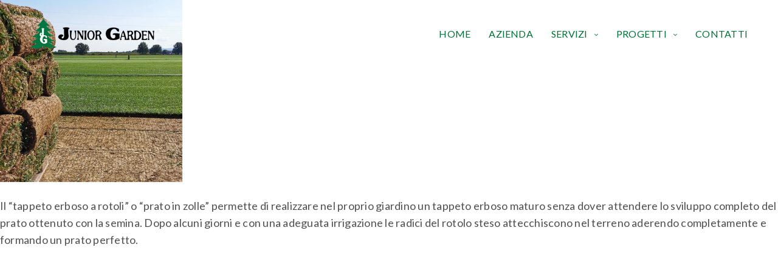

--- FILE ---
content_type: text/html; charset=UTF-8
request_url: https://www.juniorgarden.it/servizi/produzione-prato-zolle-prato-a-rotoli/prato_zolle_2020/
body_size: 10570
content:
<!doctype html><html lang="it-IT" class=" custom-scrollbar-on"><head><meta charset="UTF-8" /><meta name="viewport" content="width=device-width, initial-scale=1, maximum-scale=1, user-scalable=no"><link rel="profile" href="https://gmpg.org/xfn/11"><link rel="pingback" href="https://www.juniorgarden.it/xmlrpc.php"><link rel="icon" href="https://www.juniorgarden.it/wp-content/uploads/2017/12/cropped-favicon-juniorgarden-3-32x32.png" sizes="32x32" /><link rel="icon" href="https://www.juniorgarden.it/wp-content/uploads/2017/12/cropped-favicon-juniorgarden-3-192x192.png" sizes="192x192" /><link rel="apple-touch-icon" href="https://www.juniorgarden.it/wp-content/uploads/2017/12/cropped-favicon-juniorgarden-3-180x180.png" /><meta name="msapplication-TileImage" content="https://www.juniorgarden.it/wp-content/uploads/2017/12/cropped-favicon-juniorgarden-3-270x270.png" /><meta name='robots' content='index, follow, max-image-preview:large, max-snippet:-1, max-video-preview:-1' /><link media="all" href="https://www.juniorgarden.it/wp-content/cache/autoptimize/css/autoptimize_4134ca929be81a7843f1780939156686.css" rel="stylesheet"><title>prato_zolle_2020 - Junior Garden - Progettazione e Realizzazione Giardini a Bologna</title><link rel="canonical" href="https://www.juniorgarden.it/servizi/produzione-prato-zolle-prato-a-rotoli/prato_zolle_2020/" /><meta property="og:locale" content="it_IT" /><meta property="og:type" content="article" /><meta property="og:title" content="prato_zolle_2020 - Junior Garden - Progettazione e Realizzazione Giardini a Bologna" /><meta property="og:description" content="Il “tappeto erboso a rotoli” o “prato in zolle” permette di realizzare nel proprio giardino un tappeto erboso maturo senza dover attendere lo sviluppo completo del prato ottenuto con la semina. Dopo alcuni giorni e con una adeguata irrigazione le radici del rotolo steso attecchiscono nel terreno aderendo completamente e formando un prato perfetto." /><meta property="og:url" content="https://www.juniorgarden.it/servizi/produzione-prato-zolle-prato-a-rotoli/prato_zolle_2020/" /><meta property="og:site_name" content="Junior Garden - Progettazione e Realizzazione Giardini a Bologna" /><meta property="article:publisher" content="https://www.facebook.com/juniorgardensrl/" /><meta property="article:modified_time" content="2021-12-06T10:47:43+00:00" /><meta property="og:image" content="https://www.juniorgarden.it/servizi/produzione-prato-zolle-prato-a-rotoli/prato_zolle_2020" /><meta property="og:image:width" content="1000" /><meta property="og:image:height" content="684" /><meta property="og:image:type" content="image/jpeg" /><meta name="twitter:card" content="summary_large_image" /> <script type="application/ld+json" class="yoast-schema-graph">{"@context":"https://schema.org","@graph":[{"@type":"WebPage","@id":"https://www.juniorgarden.it/servizi/produzione-prato-zolle-prato-a-rotoli/prato_zolle_2020/","url":"https://www.juniorgarden.it/servizi/produzione-prato-zolle-prato-a-rotoli/prato_zolle_2020/","name":"prato_zolle_2020 - Junior Garden - Progettazione e Realizzazione Giardini a Bologna","isPartOf":{"@id":"https://www.juniorgarden.it/#website"},"primaryImageOfPage":{"@id":"https://www.juniorgarden.it/servizi/produzione-prato-zolle-prato-a-rotoli/prato_zolle_2020/#primaryimage"},"image":{"@id":"https://www.juniorgarden.it/servizi/produzione-prato-zolle-prato-a-rotoli/prato_zolle_2020/#primaryimage"},"thumbnailUrl":"https://www.juniorgarden.it/wp-content/uploads/2020/11/prato_zolle_2020.jpg","datePublished":"2020-11-16T14:55:33+00:00","dateModified":"2021-12-06T10:47:43+00:00","breadcrumb":{"@id":"https://www.juniorgarden.it/servizi/produzione-prato-zolle-prato-a-rotoli/prato_zolle_2020/#breadcrumb"},"inLanguage":"it-IT","potentialAction":[{"@type":"ReadAction","target":["https://www.juniorgarden.it/servizi/produzione-prato-zolle-prato-a-rotoli/prato_zolle_2020/"]}]},{"@type":"ImageObject","inLanguage":"it-IT","@id":"https://www.juniorgarden.it/servizi/produzione-prato-zolle-prato-a-rotoli/prato_zolle_2020/#primaryimage","url":"https://www.juniorgarden.it/wp-content/uploads/2020/11/prato_zolle_2020.jpg","contentUrl":"https://www.juniorgarden.it/wp-content/uploads/2020/11/prato_zolle_2020.jpg","width":1000,"height":684,"caption":"prato a zolle"},{"@type":"BreadcrumbList","@id":"https://www.juniorgarden.it/servizi/produzione-prato-zolle-prato-a-rotoli/prato_zolle_2020/#breadcrumb","itemListElement":[{"@type":"ListItem","position":1,"name":"Home","item":"https://www.juniorgarden.it/"},{"@type":"ListItem","position":2,"name":"I nostri servizi","item":"https://www.juniorgarden.it/servizi/"},{"@type":"ListItem","position":3,"name":"Produzione prato in zolle","item":"https://www.juniorgarden.it/servizi/produzione-prato-zolle-prato-a-rotoli/"},{"@type":"ListItem","position":4,"name":"prato_zolle_2020"}]},{"@type":"WebSite","@id":"https://www.juniorgarden.it/#website","url":"https://www.juniorgarden.it/","name":"Junior Garden - Progettazione e Realizzazione Giardini a Bologna","description":"","potentialAction":[{"@type":"SearchAction","target":{"@type":"EntryPoint","urlTemplate":"https://www.juniorgarden.it/?s={search_term_string}"},"query-input":{"@type":"PropertyValueSpecification","valueRequired":true,"valueName":"search_term_string"}}],"inLanguage":"it-IT"}]}</script> <link rel='dns-prefetch' href='//cdn.iubenda.com' /><link rel='dns-prefetch' href='//fonts.googleapis.com' /><link rel="alternate" title="oEmbed (JSON)" type="application/json+oembed" href="https://www.juniorgarden.it/wp-json/oembed/1.0/embed?url=https%3A%2F%2Fwww.juniorgarden.it%2Fservizi%2Fproduzione-prato-zolle-prato-a-rotoli%2Fprato_zolle_2020%2F" /><link rel="alternate" title="oEmbed (XML)" type="text/xml+oembed" href="https://www.juniorgarden.it/wp-json/oembed/1.0/embed?url=https%3A%2F%2Fwww.juniorgarden.it%2Fservizi%2Fproduzione-prato-zolle-prato-a-rotoli%2Fprato_zolle_2020%2F&#038;format=xml" /><style id='thb-app-inline-css' type='text/css'>h1,h2,h3,h4,h5,h6 {font-family:'Lato', 'BlinkMacSystemFont', -apple-system, 'Roboto', 'Lucida Sans';}h1,.h1 {}h2 {font-weight:normal;}h3 {}h4 {font-weight:normal;}h5 {}h6 {}em {}body {font-family:'Lato', 'BlinkMacSystemFont', -apple-system, 'Roboto', 'Lucida Sans';}input[type="submit"],.button,.btn {}#mobile-menu,.header {}.header .logolink .logoimg {max-height:72px;}@media only screen and (min-width:75em) {.header,.midnightHeader .midnightInner {padding-top:30px;padding-bottom:30px;;}}@media only screen and (min-width:64.063em) {#mobile-menu.style1 {width:35%;}}.thb-portfolio #portfolio-3605.type-portfolio.style3:hover .portfolio-holder,.thb-portfolio #portfolio-3605.type-portfolio:not(.thb-gradient-hover):not(.thb-corner-hover) .portfolio-link,.thb-portfolio #portfolio-3605.type-portfolio.thb-corner-hover:hover .portfolio-link,.thb-portfolio #portfolio-3605.type-portfolio.style2 .portfolio-holder .portfolio-inner:not(.thb-image-hover),.thb-portfolio .portfolio-3605.type-portfolio.carousel_style3.style3_even:hover .portfolio-holder,.thb-portfolio .portfolio-3605.type-portfolio.carousel_style3:hover .portfolio-holder {background:rgba(255,255,255,0.7);}.thb-portfolio #portfolio-3605.type-portfolio.style6 .portfolio-holder:after {border-color:rgba(255,255,255,0.7);}.thb-portfolio #portfolio-3590.type-portfolio.style3:hover .portfolio-holder,.thb-portfolio #portfolio-3590.type-portfolio:not(.thb-gradient-hover):not(.thb-corner-hover) .portfolio-link,.thb-portfolio #portfolio-3590.type-portfolio.thb-corner-hover:hover .portfolio-link,.thb-portfolio #portfolio-3590.type-portfolio.style2 .portfolio-holder .portfolio-inner:not(.thb-image-hover),.thb-portfolio .portfolio-3590.type-portfolio.carousel_style3.style3_even:hover .portfolio-holder,.thb-portfolio .portfolio-3590.type-portfolio.carousel_style3:hover .portfolio-holder {background:rgba(255,255,255,0.7);}.thb-portfolio #portfolio-3590.type-portfolio.style6 .portfolio-holder:after {border-color:rgba(255,255,255,0.7);}.thb-portfolio #portfolio-3579.type-portfolio.style3:hover .portfolio-holder,.thb-portfolio #portfolio-3579.type-portfolio:not(.thb-gradient-hover):not(.thb-corner-hover) .portfolio-link,.thb-portfolio #portfolio-3579.type-portfolio.thb-corner-hover:hover .portfolio-link,.thb-portfolio #portfolio-3579.type-portfolio.style2 .portfolio-holder .portfolio-inner:not(.thb-image-hover),.thb-portfolio .portfolio-3579.type-portfolio.carousel_style3.style3_even:hover .portfolio-holder,.thb-portfolio .portfolio-3579.type-portfolio.carousel_style3:hover .portfolio-holder {background:rgba(255,255,255,0.7);}.thb-portfolio #portfolio-3579.type-portfolio.style6 .portfolio-holder:after {border-color:rgba(255,255,255,0.7);}.thb-portfolio #portfolio-3340.type-portfolio.style3:hover .portfolio-holder,.thb-portfolio #portfolio-3340.type-portfolio:not(.thb-gradient-hover):not(.thb-corner-hover) .portfolio-link,.thb-portfolio #portfolio-3340.type-portfolio.thb-corner-hover:hover .portfolio-link,.thb-portfolio #portfolio-3340.type-portfolio.style2 .portfolio-holder .portfolio-inner:not(.thb-image-hover),.thb-portfolio .portfolio-3340.type-portfolio.carousel_style3.style3_even:hover .portfolio-holder,.thb-portfolio .portfolio-3340.type-portfolio.carousel_style3:hover .portfolio-holder {background:rgba(255,255,255,0.7);}.thb-portfolio #portfolio-3340.type-portfolio.style6 .portfolio-holder:after {border-color:rgba(255,255,255,0.7);}.thb-portfolio #portfolio-3233.type-portfolio.style3:hover .portfolio-holder,.thb-portfolio #portfolio-3233.type-portfolio:not(.thb-gradient-hover):not(.thb-corner-hover) .portfolio-link,.thb-portfolio #portfolio-3233.type-portfolio.thb-corner-hover:hover .portfolio-link,.thb-portfolio #portfolio-3233.type-portfolio.style2 .portfolio-holder .portfolio-inner:not(.thb-image-hover),.thb-portfolio .portfolio-3233.type-portfolio.carousel_style3.style3_even:hover .portfolio-holder,.thb-portfolio .portfolio-3233.type-portfolio.carousel_style3:hover .portfolio-holder {background:rgba(255,255,255,0.7);}.thb-portfolio #portfolio-3233.type-portfolio.style6 .portfolio-holder:after {border-color:rgba(255,255,255,0.7);}.thb-portfolio #portfolio-3216.type-portfolio.style3:hover .portfolio-holder,.thb-portfolio #portfolio-3216.type-portfolio:not(.thb-gradient-hover):not(.thb-corner-hover) .portfolio-link,.thb-portfolio #portfolio-3216.type-portfolio.thb-corner-hover:hover .portfolio-link,.thb-portfolio #portfolio-3216.type-portfolio.style2 .portfolio-holder .portfolio-inner:not(.thb-image-hover),.thb-portfolio .portfolio-3216.type-portfolio.carousel_style3.style3_even:hover .portfolio-holder,.thb-portfolio .portfolio-3216.type-portfolio.carousel_style3:hover .portfolio-holder {background:rgba(255,255,255,0.7);}.thb-portfolio #portfolio-3216.type-portfolio.style6 .portfolio-holder:after {border-color:rgba(255,255,255,0.7);}.thb-portfolio #portfolio-3204.type-portfolio.style3:hover .portfolio-holder,.thb-portfolio #portfolio-3204.type-portfolio:not(.thb-gradient-hover):not(.thb-corner-hover) .portfolio-link,.thb-portfolio #portfolio-3204.type-portfolio.thb-corner-hover:hover .portfolio-link,.thb-portfolio #portfolio-3204.type-portfolio.style2 .portfolio-holder .portfolio-inner:not(.thb-image-hover),.thb-portfolio .portfolio-3204.type-portfolio.carousel_style3.style3_even:hover .portfolio-holder,.thb-portfolio .portfolio-3204.type-portfolio.carousel_style3:hover .portfolio-holder {background:rgba(255,255,255,0.7);}.thb-portfolio #portfolio-3204.type-portfolio.style6 .portfolio-holder:after {border-color:rgba(255,255,255,0.7);}.thb-portfolio #portfolio-3135.type-portfolio.style3:hover .portfolio-holder,.thb-portfolio #portfolio-3135.type-portfolio:not(.thb-gradient-hover):not(.thb-corner-hover) .portfolio-link,.thb-portfolio #portfolio-3135.type-portfolio.thb-corner-hover:hover .portfolio-link,.thb-portfolio #portfolio-3135.type-portfolio.style2 .portfolio-holder .portfolio-inner:not(.thb-image-hover),.thb-portfolio .portfolio-3135.type-portfolio.carousel_style3.style3_even:hover .portfolio-holder,.thb-portfolio .portfolio-3135.type-portfolio.carousel_style3:hover .portfolio-holder {background:rgba(255,255,255,0.7);}.thb-portfolio #portfolio-3135.type-portfolio.style6 .portfolio-holder:after {border-color:rgba(255,255,255,0.7);}.thb-portfolio #portfolio-3048.type-portfolio.style3:hover .portfolio-holder,.thb-portfolio #portfolio-3048.type-portfolio:not(.thb-gradient-hover):not(.thb-corner-hover) .portfolio-link,.thb-portfolio #portfolio-3048.type-portfolio.thb-corner-hover:hover .portfolio-link,.thb-portfolio #portfolio-3048.type-portfolio.style2 .portfolio-holder .portfolio-inner:not(.thb-image-hover),.thb-portfolio .portfolio-3048.type-portfolio.carousel_style3.style3_even:hover .portfolio-holder,.thb-portfolio .portfolio-3048.type-portfolio.carousel_style3:hover .portfolio-holder {background:rgba(255,255,255,0.7);}.thb-portfolio #portfolio-3048.type-portfolio.style6 .portfolio-holder:after {border-color:rgba(255,255,255,0.7);}.thb-portfolio #portfolio-2979.type-portfolio.style3:hover .portfolio-holder,.thb-portfolio #portfolio-2979.type-portfolio:not(.thb-gradient-hover):not(.thb-corner-hover) .portfolio-link,.thb-portfolio #portfolio-2979.type-portfolio.thb-corner-hover:hover .portfolio-link,.thb-portfolio #portfolio-2979.type-portfolio.style2 .portfolio-holder .portfolio-inner:not(.thb-image-hover),.thb-portfolio .portfolio-2979.type-portfolio.carousel_style3.style3_even:hover .portfolio-holder,.thb-portfolio .portfolio-2979.type-portfolio.carousel_style3:hover .portfolio-holder {background:rgba(255,255,255,0.7);}.thb-portfolio #portfolio-2979.type-portfolio.style6 .portfolio-holder:after {border-color:rgba(255,255,255,0.7);}.thb-portfolio #portfolio-2882.type-portfolio.style3:hover .portfolio-holder,.thb-portfolio #portfolio-2882.type-portfolio:not(.thb-gradient-hover):not(.thb-corner-hover) .portfolio-link,.thb-portfolio #portfolio-2882.type-portfolio.thb-corner-hover:hover .portfolio-link,.thb-portfolio #portfolio-2882.type-portfolio.style2 .portfolio-holder .portfolio-inner:not(.thb-image-hover),.thb-portfolio .portfolio-2882.type-portfolio.carousel_style3.style3_even:hover .portfolio-holder,.thb-portfolio .portfolio-2882.type-portfolio.carousel_style3:hover .portfolio-holder {background:rgba(255,255,255,0.7);}.thb-portfolio #portfolio-2882.type-portfolio.style6 .portfolio-holder:after {border-color:rgba(255,255,255,0.7);}.thb-portfolio #portfolio-2867.type-portfolio.style3:hover .portfolio-holder,.thb-portfolio #portfolio-2867.type-portfolio:not(.thb-gradient-hover):not(.thb-corner-hover) .portfolio-link,.thb-portfolio #portfolio-2867.type-portfolio.thb-corner-hover:hover .portfolio-link,.thb-portfolio #portfolio-2867.type-portfolio.style2 .portfolio-holder .portfolio-inner:not(.thb-image-hover),.thb-portfolio .portfolio-2867.type-portfolio.carousel_style3.style3_even:hover .portfolio-holder,.thb-portfolio .portfolio-2867.type-portfolio.carousel_style3:hover .portfolio-holder {background:rgba(255,255,255,0.7);}.thb-portfolio #portfolio-2867.type-portfolio.style6 .portfolio-holder:after {border-color:rgba(255,255,255,0.7);}.thb-portfolio #portfolio-2853.type-portfolio.style3:hover .portfolio-holder,.thb-portfolio #portfolio-2853.type-portfolio:not(.thb-gradient-hover):not(.thb-corner-hover) .portfolio-link,.thb-portfolio #portfolio-2853.type-portfolio.thb-corner-hover:hover .portfolio-link,.thb-portfolio #portfolio-2853.type-portfolio.style2 .portfolio-holder .portfolio-inner:not(.thb-image-hover),.thb-portfolio .portfolio-2853.type-portfolio.carousel_style3.style3_even:hover .portfolio-holder,.thb-portfolio .portfolio-2853.type-portfolio.carousel_style3:hover .portfolio-holder {background:rgba(255,255,255,0.7);}.thb-portfolio #portfolio-2853.type-portfolio.style6 .portfolio-holder:after {border-color:rgba(255,255,255,0.7);}.thb-portfolio #portfolio-2842.type-portfolio.style3:hover .portfolio-holder,.thb-portfolio #portfolio-2842.type-portfolio:not(.thb-gradient-hover):not(.thb-corner-hover) .portfolio-link,.thb-portfolio #portfolio-2842.type-portfolio.thb-corner-hover:hover .portfolio-link,.thb-portfolio #portfolio-2842.type-portfolio.style2 .portfolio-holder .portfolio-inner:not(.thb-image-hover),.thb-portfolio .portfolio-2842.type-portfolio.carousel_style3.style3_even:hover .portfolio-holder,.thb-portfolio .portfolio-2842.type-portfolio.carousel_style3:hover .portfolio-holder {background:rgba(255,255,255,0.7);}.thb-portfolio #portfolio-2842.type-portfolio.style6 .portfolio-holder:after {border-color:rgba(255,255,255,0.7);}.thb-portfolio #portfolio-2789.type-portfolio.style3:hover .portfolio-holder,.thb-portfolio #portfolio-2789.type-portfolio:not(.thb-gradient-hover):not(.thb-corner-hover) .portfolio-link,.thb-portfolio #portfolio-2789.type-portfolio.thb-corner-hover:hover .portfolio-link,.thb-portfolio #portfolio-2789.type-portfolio.style2 .portfolio-holder .portfolio-inner:not(.thb-image-hover),.thb-portfolio .portfolio-2789.type-portfolio.carousel_style3.style3_even:hover .portfolio-holder,.thb-portfolio .portfolio-2789.type-portfolio.carousel_style3:hover .portfolio-holder {background:rgba(255,255,255,0.7);}.thb-portfolio #portfolio-2789.type-portfolio.style6 .portfolio-holder:after {border-color:rgba(255,255,255,0.7);}.thb-portfolio #portfolio-2777.type-portfolio.style3:hover .portfolio-holder,.thb-portfolio #portfolio-2777.type-portfolio:not(.thb-gradient-hover):not(.thb-corner-hover) .portfolio-link,.thb-portfolio #portfolio-2777.type-portfolio.thb-corner-hover:hover .portfolio-link,.thb-portfolio #portfolio-2777.type-portfolio.style2 .portfolio-holder .portfolio-inner:not(.thb-image-hover),.thb-portfolio .portfolio-2777.type-portfolio.carousel_style3.style3_even:hover .portfolio-holder,.thb-portfolio .portfolio-2777.type-portfolio.carousel_style3:hover .portfolio-holder {background:rgba(255,255,255,0.7);}.thb-portfolio #portfolio-2777.type-portfolio.style6 .portfolio-holder:after {border-color:rgba(255,255,255,0.7);}.thb-portfolio #portfolio-2757.type-portfolio.style3:hover .portfolio-holder,.thb-portfolio #portfolio-2757.type-portfolio:not(.thb-gradient-hover):not(.thb-corner-hover) .portfolio-link,.thb-portfolio #portfolio-2757.type-portfolio.thb-corner-hover:hover .portfolio-link,.thb-portfolio #portfolio-2757.type-portfolio.style2 .portfolio-holder .portfolio-inner:not(.thb-image-hover),.thb-portfolio .portfolio-2757.type-portfolio.carousel_style3.style3_even:hover .portfolio-holder,.thb-portfolio .portfolio-2757.type-portfolio.carousel_style3:hover .portfolio-holder {background:rgba(255,255,255,0.7);}.thb-portfolio #portfolio-2757.type-portfolio.style6 .portfolio-holder:after {border-color:rgba(255,255,255,0.7);}.thb-portfolio #portfolio-2740.type-portfolio.style3:hover .portfolio-holder,.thb-portfolio #portfolio-2740.type-portfolio:not(.thb-gradient-hover):not(.thb-corner-hover) .portfolio-link,.thb-portfolio #portfolio-2740.type-portfolio.thb-corner-hover:hover .portfolio-link,.thb-portfolio #portfolio-2740.type-portfolio.style2 .portfolio-holder .portfolio-inner:not(.thb-image-hover),.thb-portfolio .portfolio-2740.type-portfolio.carousel_style3.style3_even:hover .portfolio-holder,.thb-portfolio .portfolio-2740.type-portfolio.carousel_style3:hover .portfolio-holder {background:rgba(255,255,255,0.7);}.thb-portfolio #portfolio-2740.type-portfolio.style6 .portfolio-holder:after {border-color:rgba(255,255,255,0.7);}.thb-portfolio #portfolio-2712.type-portfolio.style3:hover .portfolio-holder,.thb-portfolio #portfolio-2712.type-portfolio:not(.thb-gradient-hover):not(.thb-corner-hover) .portfolio-link,.thb-portfolio #portfolio-2712.type-portfolio.thb-corner-hover:hover .portfolio-link,.thb-portfolio #portfolio-2712.type-portfolio.style2 .portfolio-holder .portfolio-inner:not(.thb-image-hover),.thb-portfolio .portfolio-2712.type-portfolio.carousel_style3.style3_even:hover .portfolio-holder,.thb-portfolio .portfolio-2712.type-portfolio.carousel_style3:hover .portfolio-holder {background:rgba(255,255,255,0.7);}.thb-portfolio #portfolio-2712.type-portfolio.style6 .portfolio-holder:after {border-color:rgba(255,255,255,0.7);}.thb-portfolio #portfolio-2699.type-portfolio.style3:hover .portfolio-holder,.thb-portfolio #portfolio-2699.type-portfolio:not(.thb-gradient-hover):not(.thb-corner-hover) .portfolio-link,.thb-portfolio #portfolio-2699.type-portfolio.thb-corner-hover:hover .portfolio-link,.thb-portfolio #portfolio-2699.type-portfolio.style2 .portfolio-holder .portfolio-inner:not(.thb-image-hover),.thb-portfolio .portfolio-2699.type-portfolio.carousel_style3.style3_even:hover .portfolio-holder,.thb-portfolio .portfolio-2699.type-portfolio.carousel_style3:hover .portfolio-holder {background:rgba(255,255,255,0.7);}.thb-portfolio #portfolio-2699.type-portfolio.style6 .portfolio-holder:after {border-color:rgba(255,255,255,0.7);}.thb-portfolio #portfolio-2679.type-portfolio.style3:hover .portfolio-holder,.thb-portfolio #portfolio-2679.type-portfolio:not(.thb-gradient-hover):not(.thb-corner-hover) .portfolio-link,.thb-portfolio #portfolio-2679.type-portfolio.thb-corner-hover:hover .portfolio-link,.thb-portfolio #portfolio-2679.type-portfolio.style2 .portfolio-holder .portfolio-inner:not(.thb-image-hover),.thb-portfolio .portfolio-2679.type-portfolio.carousel_style3.style3_even:hover .portfolio-holder,.thb-portfolio .portfolio-2679.type-portfolio.carousel_style3:hover .portfolio-holder {background:rgba(255,255,255,0.7);}.thb-portfolio #portfolio-2679.type-portfolio.style6 .portfolio-holder:after {border-color:rgba(255,255,255,0.7);}.thb-portfolio #portfolio-2609.type-portfolio.style3:hover .portfolio-holder,.thb-portfolio #portfolio-2609.type-portfolio:not(.thb-gradient-hover):not(.thb-corner-hover) .portfolio-link,.thb-portfolio #portfolio-2609.type-portfolio.thb-corner-hover:hover .portfolio-link,.thb-portfolio #portfolio-2609.type-portfolio.style2 .portfolio-holder .portfolio-inner:not(.thb-image-hover),.thb-portfolio .portfolio-2609.type-portfolio.carousel_style3.style3_even:hover .portfolio-holder,.thb-portfolio .portfolio-2609.type-portfolio.carousel_style3:hover .portfolio-holder {background:rgba(255,255,255,0.7);}.thb-portfolio #portfolio-2609.type-portfolio.style6 .portfolio-holder:after {border-color:rgba(255,255,255,0.7);}.thb-portfolio #portfolio-2600.type-portfolio.style3:hover .portfolio-holder,.thb-portfolio #portfolio-2600.type-portfolio:not(.thb-gradient-hover):not(.thb-corner-hover) .portfolio-link,.thb-portfolio #portfolio-2600.type-portfolio.thb-corner-hover:hover .portfolio-link,.thb-portfolio #portfolio-2600.type-portfolio.style2 .portfolio-holder .portfolio-inner:not(.thb-image-hover),.thb-portfolio .portfolio-2600.type-portfolio.carousel_style3.style3_even:hover .portfolio-holder,.thb-portfolio .portfolio-2600.type-portfolio.carousel_style3:hover .portfolio-holder {background:rgba(255,255,255,0.7);}.thb-portfolio #portfolio-2600.type-portfolio.style6 .portfolio-holder:after {border-color:rgba(255,255,255,0.7);}.thb-portfolio #portfolio-2396.type-portfolio.style3:hover .portfolio-holder,.thb-portfolio #portfolio-2396.type-portfolio:not(.thb-gradient-hover):not(.thb-corner-hover) .portfolio-link,.thb-portfolio #portfolio-2396.type-portfolio.thb-corner-hover:hover .portfolio-link,.thb-portfolio #portfolio-2396.type-portfolio.style2 .portfolio-holder .portfolio-inner:not(.thb-image-hover),.thb-portfolio .portfolio-2396.type-portfolio.carousel_style3.style3_even:hover .portfolio-holder,.thb-portfolio .portfolio-2396.type-portfolio.carousel_style3:hover .portfolio-holder {background:rgba(255,255,255,0.7);}.thb-portfolio #portfolio-2396.type-portfolio.style6 .portfolio-holder:after {border-color:rgba(255,255,255,0.7);}.thb-portfolio #portfolio-2378.type-portfolio.style3:hover .portfolio-holder,.thb-portfolio #portfolio-2378.type-portfolio:not(.thb-gradient-hover):not(.thb-corner-hover) .portfolio-link,.thb-portfolio #portfolio-2378.type-portfolio.thb-corner-hover:hover .portfolio-link,.thb-portfolio #portfolio-2378.type-portfolio.style2 .portfolio-holder .portfolio-inner:not(.thb-image-hover),.thb-portfolio .portfolio-2378.type-portfolio.carousel_style3.style3_even:hover .portfolio-holder,.thb-portfolio .portfolio-2378.type-portfolio.carousel_style3:hover .portfolio-holder {background:rgba(255,255,255,0.7);}.thb-portfolio #portfolio-2378.type-portfolio.style6 .portfolio-holder:after {border-color:rgba(255,255,255,0.7);}.thb-portfolio #portfolio-2361.type-portfolio.style3:hover .portfolio-holder,.thb-portfolio #portfolio-2361.type-portfolio:not(.thb-gradient-hover):not(.thb-corner-hover) .portfolio-link,.thb-portfolio #portfolio-2361.type-portfolio.thb-corner-hover:hover .portfolio-link,.thb-portfolio #portfolio-2361.type-portfolio.style2 .portfolio-holder .portfolio-inner:not(.thb-image-hover),.thb-portfolio .portfolio-2361.type-portfolio.carousel_style3.style3_even:hover .portfolio-holder,.thb-portfolio .portfolio-2361.type-portfolio.carousel_style3:hover .portfolio-holder {background:rgba(255,255,255,0.7);}.thb-portfolio #portfolio-2361.type-portfolio.style6 .portfolio-holder:after {border-color:rgba(255,255,255,0.7);}.thb-portfolio #portfolio-2346.type-portfolio.style3:hover .portfolio-holder,.thb-portfolio #portfolio-2346.type-portfolio:not(.thb-gradient-hover):not(.thb-corner-hover) .portfolio-link,.thb-portfolio #portfolio-2346.type-portfolio.thb-corner-hover:hover .portfolio-link,.thb-portfolio #portfolio-2346.type-portfolio.style2 .portfolio-holder .portfolio-inner:not(.thb-image-hover),.thb-portfolio .portfolio-2346.type-portfolio.carousel_style3.style3_even:hover .portfolio-holder,.thb-portfolio .portfolio-2346.type-portfolio.carousel_style3:hover .portfolio-holder {background:rgba(255,255,255,0.7);}.thb-portfolio #portfolio-2346.type-portfolio.style6 .portfolio-holder:after {border-color:rgba(255,255,255,0.7);}.thb-portfolio #portfolio-2336.type-portfolio.style3:hover .portfolio-holder,.thb-portfolio #portfolio-2336.type-portfolio:not(.thb-gradient-hover):not(.thb-corner-hover) .portfolio-link,.thb-portfolio #portfolio-2336.type-portfolio.thb-corner-hover:hover .portfolio-link,.thb-portfolio #portfolio-2336.type-portfolio.style2 .portfolio-holder .portfolio-inner:not(.thb-image-hover),.thb-portfolio .portfolio-2336.type-portfolio.carousel_style3.style3_even:hover .portfolio-holder,.thb-portfolio .portfolio-2336.type-portfolio.carousel_style3:hover .portfolio-holder {background:rgba(255,255,255,0.7);}.thb-portfolio #portfolio-2336.type-portfolio.style6 .portfolio-holder:after {border-color:rgba(255,255,255,0.7);}.thb-portfolio #portfolio-2276.type-portfolio.style3:hover .portfolio-holder,.thb-portfolio #portfolio-2276.type-portfolio:not(.thb-gradient-hover):not(.thb-corner-hover) .portfolio-link,.thb-portfolio #portfolio-2276.type-portfolio.thb-corner-hover:hover .portfolio-link,.thb-portfolio #portfolio-2276.type-portfolio.style2 .portfolio-holder .portfolio-inner:not(.thb-image-hover),.thb-portfolio .portfolio-2276.type-portfolio.carousel_style3.style3_even:hover .portfolio-holder,.thb-portfolio .portfolio-2276.type-portfolio.carousel_style3:hover .portfolio-holder {background:rgba(255,255,255,0.7);}.thb-portfolio #portfolio-2276.type-portfolio.style6 .portfolio-holder:after {border-color:rgba(255,255,255,0.7);}.thb-portfolio #portfolio-2253.type-portfolio.style3:hover .portfolio-holder,.thb-portfolio #portfolio-2253.type-portfolio:not(.thb-gradient-hover):not(.thb-corner-hover) .portfolio-link,.thb-portfolio #portfolio-2253.type-portfolio.thb-corner-hover:hover .portfolio-link,.thb-portfolio #portfolio-2253.type-portfolio.style2 .portfolio-holder .portfolio-inner:not(.thb-image-hover),.thb-portfolio .portfolio-2253.type-portfolio.carousel_style3.style3_even:hover .portfolio-holder,.thb-portfolio .portfolio-2253.type-portfolio.carousel_style3:hover .portfolio-holder {background:rgba(255,255,255,0.7);}.thb-portfolio #portfolio-2253.type-portfolio.style6 .portfolio-holder:after {border-color:rgba(255,255,255,0.7);}.thb-portfolio #portfolio-2163.type-portfolio.style3:hover .portfolio-holder,.thb-portfolio #portfolio-2163.type-portfolio:not(.thb-gradient-hover):not(.thb-corner-hover) .portfolio-link,.thb-portfolio #portfolio-2163.type-portfolio.thb-corner-hover:hover .portfolio-link,.thb-portfolio #portfolio-2163.type-portfolio.style2 .portfolio-holder .portfolio-inner:not(.thb-image-hover),.thb-portfolio .portfolio-2163.type-portfolio.carousel_style3.style3_even:hover .portfolio-holder,.thb-portfolio .portfolio-2163.type-portfolio.carousel_style3:hover .portfolio-holder {background:rgba(255,255,255,0.7);}.thb-portfolio #portfolio-2163.type-portfolio.style6 .portfolio-holder:after {border-color:rgba(255,255,255,0.7);}.thb-portfolio #portfolio-2127.type-portfolio.style3:hover .portfolio-holder,.thb-portfolio #portfolio-2127.type-portfolio:not(.thb-gradient-hover):not(.thb-corner-hover) .portfolio-link,.thb-portfolio #portfolio-2127.type-portfolio.thb-corner-hover:hover .portfolio-link,.thb-portfolio #portfolio-2127.type-portfolio.style2 .portfolio-holder .portfolio-inner:not(.thb-image-hover),.thb-portfolio .portfolio-2127.type-portfolio.carousel_style3.style3_even:hover .portfolio-holder,.thb-portfolio .portfolio-2127.type-portfolio.carousel_style3:hover .portfolio-holder {background:rgba(255,255,255,0.7);}.thb-portfolio #portfolio-2127.type-portfolio.style6 .portfolio-holder:after {border-color:rgba(255,255,255,0.7);}.thb-portfolio #portfolio-2097.type-portfolio.style3:hover .portfolio-holder,.thb-portfolio #portfolio-2097.type-portfolio:not(.thb-gradient-hover):not(.thb-corner-hover) .portfolio-link,.thb-portfolio #portfolio-2097.type-portfolio.thb-corner-hover:hover .portfolio-link,.thb-portfolio #portfolio-2097.type-portfolio.style2 .portfolio-holder .portfolio-inner:not(.thb-image-hover),.thb-portfolio .portfolio-2097.type-portfolio.carousel_style3.style3_even:hover .portfolio-holder,.thb-portfolio .portfolio-2097.type-portfolio.carousel_style3:hover .portfolio-holder {background:rgba(255,255,255,0.7);}.thb-portfolio #portfolio-2097.type-portfolio.style6 .portfolio-holder:after {border-color:rgba(255,255,255,0.7);}.thb-portfolio #portfolio-1548.type-portfolio.style3:hover .portfolio-holder,.thb-portfolio #portfolio-1548.type-portfolio:not(.thb-gradient-hover):not(.thb-corner-hover) .portfolio-link,.thb-portfolio #portfolio-1548.type-portfolio.thb-corner-hover:hover .portfolio-link,.thb-portfolio #portfolio-1548.type-portfolio.style2 .portfolio-holder .portfolio-inner:not(.thb-image-hover),.thb-portfolio .portfolio-1548.type-portfolio.carousel_style3.style3_even:hover .portfolio-holder,.thb-portfolio .portfolio-1548.type-portfolio.carousel_style3:hover .portfolio-holder {background:rgba(255,255,255,0.7);}.thb-portfolio #portfolio-1548.type-portfolio.style6 .portfolio-holder:after {border-color:rgba(255,255,255,0.7);}.thb-portfolio #portfolio-1544.type-portfolio.style3:hover .portfolio-holder,.thb-portfolio #portfolio-1544.type-portfolio:not(.thb-gradient-hover):not(.thb-corner-hover) .portfolio-link,.thb-portfolio #portfolio-1544.type-portfolio.thb-corner-hover:hover .portfolio-link,.thb-portfolio #portfolio-1544.type-portfolio.style2 .portfolio-holder .portfolio-inner:not(.thb-image-hover),.thb-portfolio .portfolio-1544.type-portfolio.carousel_style3.style3_even:hover .portfolio-holder,.thb-portfolio .portfolio-1544.type-portfolio.carousel_style3:hover .portfolio-holder {background:rgba(255,255,255,0.7);}.thb-portfolio #portfolio-1544.type-portfolio.style6 .portfolio-holder:after {border-color:rgba(255,255,255,0.7);}.thb-portfolio #portfolio-1539.type-portfolio.style3:hover .portfolio-holder,.thb-portfolio #portfolio-1539.type-portfolio:not(.thb-gradient-hover):not(.thb-corner-hover) .portfolio-link,.thb-portfolio #portfolio-1539.type-portfolio.thb-corner-hover:hover .portfolio-link,.thb-portfolio #portfolio-1539.type-portfolio.style2 .portfolio-holder .portfolio-inner:not(.thb-image-hover),.thb-portfolio .portfolio-1539.type-portfolio.carousel_style3.style3_even:hover .portfolio-holder,.thb-portfolio .portfolio-1539.type-portfolio.carousel_style3:hover .portfolio-holder {background:rgba(255,255,255,0.7);}.thb-portfolio #portfolio-1539.type-portfolio.style6 .portfolio-holder:after {border-color:rgba(255,255,255,0.7);}.thb-portfolio #portfolio-1500.type-portfolio.style3:hover .portfolio-holder,.thb-portfolio #portfolio-1500.type-portfolio:not(.thb-gradient-hover):not(.thb-corner-hover) .portfolio-link,.thb-portfolio #portfolio-1500.type-portfolio.thb-corner-hover:hover .portfolio-link,.thb-portfolio #portfolio-1500.type-portfolio.style2 .portfolio-holder .portfolio-inner:not(.thb-image-hover),.thb-portfolio .portfolio-1500.type-portfolio.carousel_style3.style3_even:hover .portfolio-holder,.thb-portfolio .portfolio-1500.type-portfolio.carousel_style3:hover .portfolio-holder {background:rgba(255,255,255,0.7);}.thb-portfolio #portfolio-1500.type-portfolio.style6 .portfolio-holder:after {border-color:rgba(255,255,255,0.7);}.thb-portfolio #portfolio-1494.type-portfolio.style3:hover .portfolio-holder,.thb-portfolio #portfolio-1494.type-portfolio:not(.thb-gradient-hover):not(.thb-corner-hover) .portfolio-link,.thb-portfolio #portfolio-1494.type-portfolio.thb-corner-hover:hover .portfolio-link,.thb-portfolio #portfolio-1494.type-portfolio.style2 .portfolio-holder .portfolio-inner:not(.thb-image-hover),.thb-portfolio .portfolio-1494.type-portfolio.carousel_style3.style3_even:hover .portfolio-holder,.thb-portfolio .portfolio-1494.type-portfolio.carousel_style3:hover .portfolio-holder {background:rgba(255,255,255,0.7);}.thb-portfolio #portfolio-1494.type-portfolio.style6 .portfolio-holder:after {border-color:rgba(255,255,255,0.7);}.thb-portfolio #portfolio-1441.type-portfolio.style3:hover .portfolio-holder,.thb-portfolio #portfolio-1441.type-portfolio:not(.thb-gradient-hover):not(.thb-corner-hover) .portfolio-link,.thb-portfolio #portfolio-1441.type-portfolio.thb-corner-hover:hover .portfolio-link,.thb-portfolio #portfolio-1441.type-portfolio.style2 .portfolio-holder .portfolio-inner:not(.thb-image-hover),.thb-portfolio .portfolio-1441.type-portfolio.carousel_style3.style3_even:hover .portfolio-holder,.thb-portfolio .portfolio-1441.type-portfolio.carousel_style3:hover .portfolio-holder {background:rgba(255,255,255,0.7);}.thb-portfolio #portfolio-1441.type-portfolio.style6 .portfolio-holder:after {border-color:rgba(255,255,255,0.7);}.thb-portfolio #portfolio-1435.type-portfolio.style3:hover .portfolio-holder,.thb-portfolio #portfolio-1435.type-portfolio:not(.thb-gradient-hover):not(.thb-corner-hover) .portfolio-link,.thb-portfolio #portfolio-1435.type-portfolio.thb-corner-hover:hover .portfolio-link,.thb-portfolio #portfolio-1435.type-portfolio.style2 .portfolio-holder .portfolio-inner:not(.thb-image-hover),.thb-portfolio .portfolio-1435.type-portfolio.carousel_style3.style3_even:hover .portfolio-holder,.thb-portfolio .portfolio-1435.type-portfolio.carousel_style3:hover .portfolio-holder {background:rgba(255,255,255,0.7);}.thb-portfolio #portfolio-1435.type-portfolio.style6 .portfolio-holder:after {border-color:rgba(255,255,255,0.7);}.thb-portfolio #portfolio-1303.type-portfolio.style3:hover .portfolio-holder,.thb-portfolio #portfolio-1303.type-portfolio:not(.thb-gradient-hover):not(.thb-corner-hover) .portfolio-link,.thb-portfolio #portfolio-1303.type-portfolio.thb-corner-hover:hover .portfolio-link,.thb-portfolio #portfolio-1303.type-portfolio.style2 .portfolio-holder .portfolio-inner:not(.thb-image-hover),.thb-portfolio .portfolio-1303.type-portfolio.carousel_style3.style3_even:hover .portfolio-holder,.thb-portfolio .portfolio-1303.type-portfolio.carousel_style3:hover .portfolio-holder {background:rgba(255,255,255,0.7);}.thb-portfolio #portfolio-1303.type-portfolio.style6 .portfolio-holder:after {border-color:rgba(255,255,255,0.7);}.thb-portfolio #portfolio-1277.type-portfolio.style3:hover .portfolio-holder,.thb-portfolio #portfolio-1277.type-portfolio:not(.thb-gradient-hover):not(.thb-corner-hover) .portfolio-link,.thb-portfolio #portfolio-1277.type-portfolio.thb-corner-hover:hover .portfolio-link,.thb-portfolio #portfolio-1277.type-portfolio.style2 .portfolio-holder .portfolio-inner:not(.thb-image-hover),.thb-portfolio .portfolio-1277.type-portfolio.carousel_style3.style3_even:hover .portfolio-holder,.thb-portfolio .portfolio-1277.type-portfolio.carousel_style3:hover .portfolio-holder {background:rgba(255,255,255,0.7);}.thb-portfolio #portfolio-1277.type-portfolio.style6 .portfolio-holder:after {border-color:rgba(255,255,255,0.7);}.thb-portfolio #portfolio-1262.type-portfolio.style3:hover .portfolio-holder,.thb-portfolio #portfolio-1262.type-portfolio:not(.thb-gradient-hover):not(.thb-corner-hover) .portfolio-link,.thb-portfolio #portfolio-1262.type-portfolio.thb-corner-hover:hover .portfolio-link,.thb-portfolio #portfolio-1262.type-portfolio.style2 .portfolio-holder .portfolio-inner:not(.thb-image-hover),.thb-portfolio .portfolio-1262.type-portfolio.carousel_style3.style3_even:hover .portfolio-holder,.thb-portfolio .portfolio-1262.type-portfolio.carousel_style3:hover .portfolio-holder {background:rgba(255,255,255,0.7);}.thb-portfolio #portfolio-1262.type-portfolio.style6 .portfolio-holder:after {border-color:rgba(255,255,255,0.7);}.thb-portfolio #portfolio-1250.type-portfolio.style3:hover .portfolio-holder,.thb-portfolio #portfolio-1250.type-portfolio:not(.thb-gradient-hover):not(.thb-corner-hover) .portfolio-link,.thb-portfolio #portfolio-1250.type-portfolio.thb-corner-hover:hover .portfolio-link,.thb-portfolio #portfolio-1250.type-portfolio.style2 .portfolio-holder .portfolio-inner:not(.thb-image-hover),.thb-portfolio .portfolio-1250.type-portfolio.carousel_style3.style3_even:hover .portfolio-holder,.thb-portfolio .portfolio-1250.type-portfolio.carousel_style3:hover .portfolio-holder {background:rgba(255,255,255,0.7);}.thb-portfolio #portfolio-1250.type-portfolio.style6 .portfolio-holder:after {border-color:rgba(255,255,255,0.7);}.thb-portfolio #portfolio-1237.type-portfolio.style3:hover .portfolio-holder,.thb-portfolio #portfolio-1237.type-portfolio:not(.thb-gradient-hover):not(.thb-corner-hover) .portfolio-link,.thb-portfolio #portfolio-1237.type-portfolio.thb-corner-hover:hover .portfolio-link,.thb-portfolio #portfolio-1237.type-portfolio.style2 .portfolio-holder .portfolio-inner:not(.thb-image-hover),.thb-portfolio .portfolio-1237.type-portfolio.carousel_style3.style3_even:hover .portfolio-holder,.thb-portfolio .portfolio-1237.type-portfolio.carousel_style3:hover .portfolio-holder {background:rgba(255,255,255,0.7);}.thb-portfolio #portfolio-1237.type-portfolio.style6 .portfolio-holder:after {border-color:rgba(255,255,255,0.7);}.thb-portfolio #portfolio-1222.type-portfolio.style3:hover .portfolio-holder,.thb-portfolio #portfolio-1222.type-portfolio:not(.thb-gradient-hover):not(.thb-corner-hover) .portfolio-link,.thb-portfolio #portfolio-1222.type-portfolio.thb-corner-hover:hover .portfolio-link,.thb-portfolio #portfolio-1222.type-portfolio.style2 .portfolio-holder .portfolio-inner:not(.thb-image-hover),.thb-portfolio .portfolio-1222.type-portfolio.carousel_style3.style3_even:hover .portfolio-holder,.thb-portfolio .portfolio-1222.type-portfolio.carousel_style3:hover .portfolio-holder {background:rgba(255,255,255,0.7);}.thb-portfolio #portfolio-1222.type-portfolio.style6 .portfolio-holder:after {border-color:rgba(255,255,255,0.7);}.page-id-2752 #wrapper div[role="main"] {}.footer {background-color:#007136 !important;background-image:url(https://werkstatt.fuelthemes.net/werkstatt-architecture/wp-content/uploads/sites/21/2016/08/footer_line_pattern.png) !important;background-size:cover !important;}a:hover, ol li:before, ol li ol li:before, .thb-full-menu li.menu-item-has-children.sfHover > a, .mm-link-animation-bg-fill .thb-mobile-menu a:hover, .mm-link-animation-bg-fill .thb-mobile-menu li.current_page_item:not(.has-hash), .post .post-title a:hover, .authorpage .author-content .square-icon:hover, ol.commentlist .comment .reply a, input[type="submit"].thb-border-style.accent,.button.thb-border-style.accent,.btn.thb-border-style.accent, input[type="submit"].thb-text-style.accent,.button.thb-text-style.accent,.btn.thb-text-style.accent, .more-link, .pagination .page-numbers.current, .pagination .page-numbers:not(.dots):hover, .thb-portfolio .type-portfolio.style2:hover h2, .thb-list-portfolio:not(.thb-bg-grid-full) .thb-content-side .type-portfolio.active h1, .thb-list-portfolio:not(.thb-bg-grid-full) .thb-content-side .type-portfolio.active h2, .thb-list-portfolio:not(.thb-bg-grid-full) .thb-content-side .type-portfolio.active h3, .thb-list-portfolio:not(.thb-bg-grid-full) .thb-content-side .type-portfolio.active .thb-categories, .thb-list-portfolio:not(.thb-bg-grid-full) .thb-content-side.light-title .type-portfolio.active h1, .thb-list-portfolio:not(.thb-bg-grid-full) .thb-content-side.light-title .type-portfolio.active h2, .thb-list-portfolio:not(.thb-bg-grid-full) .thb-content-side.light-title .type-portfolio.active h3, .thb-list-portfolio:not(.thb-bg-grid-full) .thb-content-side.light-title .type-portfolio.active .thb-categories, .thb-autotype .thb-autotype-entry, .post_nav_link:hover span, .thb-breadcrumb-holder a:hover, .thb-counter, .thb-counter h6, .thb-portfolio-filter.style2 ul li a.active, .thb-portfolio-filter.style2 ul li a:hover, .thb-portfolio-filter.style3 ul li a.active, .thb-portfolio-filter.style3 ul li a:hover, .white-header .thb-full-menu>li.current-menu-item:not(.has-hash)>a, .light-title .header:not(.hover):not(:hover) .thb-full-menu>li.current-menu-item:not(.has-hash)>a, .disable_header_fill-on.light-title .header .thb-full-menu>li.current-menu-item:not(.has-hash)>a, .thb-full-menu li.current-menu-item:not(.has-hash)>a, #wrapper ol li:before, .header.style3.dark .thb-full-menu>li.current-menu-item:not(.has-hash)>a, .btn.thb-fill-style.accent {color:#007136;}.post.style5 .blog-content:after, .post.style6 .post-gallery, .post.style7 .blog-content:after, input[type="submit"]:hover, .button:not(.thb-text-style):not(.thb-border-style):not(.thb-fill-style):not(.thb-solid-border):hover, .btn:not(.thb-text-style):not(.thb-border-style):not(.thb-fill-style):not(.thb-solid-border):hover, .button.wc-forward, .place-order .button, input[type="submit"].accent,.button.accent:not(.thb-text-style):not(.thb-border-style):not(.thb-fill-style),.btn.accent:not(.thb-text-style):not(.thb-border-style):not(.thb-fill-style):not(.thb-solid-border), input[type="submit"].thb-3d-style.accent span,.button.thb-3d-style.accent span,.btn.thb-3d-style.accent span, input[type="submit"].thb-border-style.accent:hover,.button.thb-border-style.accent:hover,.btn.thb-border-style.accent:hover, input[type="submit"].thb-fill-style.accent:before,.button.thb-fill-style.accent:before,.btn.thb-fill-style.accent:before, input[type="submit"].thb-text-style.accent:before, input[type="submit"].thb-text-style.accent:after,input[type="submit"].thb-text-style.accent span:before,input[type="submit"].thb-text-style.accent span:after,.button.thb-text-style.accent:before,.button.thb-text-style.accent:after,.button.thb-text-style.accent span:before,.button.thb-text-style.accent span:after,.btn.thb-text-style.accent:before,.btn.thb-text-style.accent:after,.btn.thb-text-style.accent span:before,.btn.thb-text-style.accent span:after, .pagination .page-numbers.prev:before, .pagination .page-numbers.next:after, .thb_row_pagination li:hover, .thb_row_pagination li.active, .thb_row_pagination li:hover span, .thb_row_pagination li.active span, .swiper-container .swiper-nav.arrow-style1:hover span, .slick-nav:hover span, .slick-dots li.slick-active, .thb-iconbox.type2:hover, .thb_call_to_action, #music_toggle:hover, #music_toggle.on, .woocommerce-MyAccount-navigation ul li:hover a, .woocommerce-MyAccount-navigation ul li.is-active a, .btn.thb-solid-border.accent:hover, .thb-image-slider.thb-image-slider-style4 figcaption, .swiper-nav.style1:hover span, .thb-portfolio-filter.style3 ul li a.active:before, .thb-portfolio-filter.style3 ul li a:hover:before, .thb-client-row.thb-opacity.with-accent .thb-client:hover, .swiper-container .light-pagination+.swiper-nav+.swiper-nav.arrow-style1:hover span {background-color:#007136;}.btn.thb-fill-style.accent:after {background-color:#006631;}.thb-team-row .thb-team-member .team-information {background-color:rgba(0,113,54, 0.9);}ol li:before, ol li ol li:before, input[type="text"]:focus, input[type="password"]:focus,input[type="date"]:focus,input[type="datetime"]:focus,input[type="email"]:focus,input[type="number"]:focus,input[type="search"]:focus,input[type="tel"]:focus,input[type="time"]:focus,input[type="url"]:focus,textarea:focus, input[type="submit"].thb-border-style.accent,.button.thb-border-style.accent,.btn.thb-border-style.accent, input[type="submit"].thb-fill-style.accent,.button.thb-fill-style.accent, input[type="submit"].thb-text-style.accent span,.button.thb-text-style.accent span,.btn.thb-text-style.accent span, .thb-portfolio .type-portfolio.thb-border-hover .portfolio-link:before, .swiper-container .swiper-nav.arrow-style1:hover span, .slick-nav:hover span, .thb-team-row .thb-team-member.thb-add-new > a:hover, .thb-iconbox.type2:hover, .woocommerce-MyAccount-navigation ul li:hover a, .woocommerce-MyAccount-navigation ul li.is-active a, .btn.thb-solid-border.accent:hover, .swiper-nav.style1:hover span, .light-arrow .slick-nav:hover span, .post.style1.style8:hover, .thb-portfolio .type-portfolio.style6 .portfolio-holder:after, #wrapper ol li:before, .btn.thb-fill-style.accent {border-color:#007136;}.thb-image-slider.thb-image-slider-style4 figcaption:after {border-top-color:#007136;}.thb-iconbox.type3:after {box-shadow:inset 0 -75px 60px -35px #007136;}.woocommerce-MyAccount-navigation ul li:hover+li a, .woocommerce-MyAccount-navigation ul li.is-active+li a {border-top-color:#007136;}.thb-preloader .thb-preloader-icon-hexagon .preloader-path,.thb-preloader .thb-preloader-icon-circle .path,.thb-team-row .thb-team-member.thb-add-new > a:hover svg path,.thb-iconbox.type3 svg path, .thb-iconbox.type3 svg circle, .thb-iconbox.type3 svg rect, .thb-iconbox.type3 svg ellipse,.thb-counter figure svg path, .thb-counter figure svg circle, .thb-counter figure svg rect, .thb-counter figure svg ellipse {stroke:#007136;}.thb-list-portfolio:not(.thb-bg-grid-full) .thb-content-side .type-portfolio.active .next svg, .thb-list-portfolio:not(.thb-bg-grid-full) .thb-content-side.light-title .type-portfolio.active .next svg {fill:#007136;}.thb-show-all .items ul li:hover figure {box-shadow:0 0 0 3px #007136 inset;}.footer.dark .widget,.footer .widget {color:#ffffff;} a { color:#007136; }.thb-portfolio .type-portfolio.style2 .portfolio-holder .portfolio-inner {margin-bottom:25px;}.thb-portfolio .type-portfolio.style2 .thb-categories, .thb-portfolio .type-portfolio.style2 h2{justify-content:flex-start;}a.thb-toggle { display:none !important;}.footer {text-align:center;}.footer p {color:#fff;}.footer p:last-of-type {margin:0;}.footer .widget a {display:inline-block;margin:0 3px;color:#fff;opacity:0.8;}.footer .widget a:hover {color:#fff;opacity:1;}.footer img {display:inline-block;margin-bottom:30px;}.thb-testimonials cite{ display:none; }.post .post-meta a { display:none; }aside.post-meta{ display:none; }.disable_header_fill-off .header.hover, .disable_header_fill-off .header:hover{ padding:20px 0 20px;}@media only screen and (min-width:75em){.header {padding-top:20px !important;padding-bottom:20px !important;}}.white-header .thb-full-menu>li.current-menu-item:not(.has-hash)>a, .header.style3.dark .thb-full-menu>li.current-menu-item:not(.has-hash)>a, .light-title:not(.midnight_on) .header:not(.hover):not(:hover):not(.style3) .thb-full-menu>li.current-menu-item:not(.has-hash)>a, .disable_header_fill-on.light-title:not(.midnight_on) .header:not(.style3) .thb-full-menu>li.current-menu-item:not(.has-hash)>a, .midnightHeader.light-title .thb-full-menu>li.current-menu-item:not(.has-hash)>a{color:#fff !important;}
/*# sourceURL=thb-app-inline-css */</style><link rel="stylesheet" id="thb-google-fonts-css" href="https://fonts.googleapis.com/css?family=Lato%3A300%2C400%2C400i%2C500%2C600%2C700&#038;subset=latin" media="all" /> <script  type="text/javascript" class=" _iub_cs_skip" type="text/javascript" id="iubenda-head-inline-scripts-0">var _iub = _iub || [];
_iub.csConfiguration = {"ccpaAcknowledgeOnDisplay":true,"ccpaApplies":true,"consentOnContinuedBrowsing":false,"enableCcpa":true,"floatingPreferencesButtonDisplay":"bottom-right","invalidateConsentWithoutLog":true,"perPurposeConsent":true,"siteId":2556874,"whitelabel":false,"cookiePolicyId":81129387,"lang":"it", "banner":{ "acceptButtonDisplay":true,"closeButtonRejects":true,"customizeButtonDisplay":true,"explicitWithdrawal":true,"listPurposes":true,"position":"float-center","rejectButtonDisplay":true }};

//# sourceURL=iubenda-head-inline-scripts-0</script> <script  type="text/javascript" class=" _iub_cs_skip" type="text/javascript" src="//cdn.iubenda.com/cs/ccpa/stub.js" id="iubenda-head-scripts-0-js"></script> <script  type="text/javascript" charset="UTF-8" async="" class=" _iub_cs_skip" type="text/javascript" src="//cdn.iubenda.com/cs/iubenda_cs.js" id="iubenda-head-scripts-1-js"></script> <script type="text/javascript">var _gaq = _gaq || [];
   _gaq.push(['_setAccount', 'UA-107038783-1']);
   _gaq.push(['_trackPageview']);
   (function() {
   var ga = document.createElement('script'); ga.type = 'text/javascript'; ga.async = true;
   ga.src = ('https:' == document.location.protocol ? 'https://ssl' : 'http://www') + '.google-analytics.com/ga.js';
   var s = document.getElementsByTagName('script')[0]; s.parentNode.insertBefore(ga, s);
   })();</script> <meta name="cdp-version" content="1.5.0" /><meta name="theme-color" content="#007136"><style type="text/css">body.custom-background #wrapper div[role="main"] { background-color: #ffffff; background-image: url('https://2017.juniorgarden.it/wp-content/uploads/2016/11/dot_pattern.png'); background-repeat: repeat; background-position: top left; background-attachment: scroll; }</style><link rel="icon" href="https://www.juniorgarden.it/wp-content/uploads/2017/12/cropped-favicon-juniorgarden-3-32x32.png" sizes="32x32" /><link rel="icon" href="https://www.juniorgarden.it/wp-content/uploads/2017/12/cropped-favicon-juniorgarden-3-192x192.png" sizes="192x192" /><link rel="apple-touch-icon" href="https://www.juniorgarden.it/wp-content/uploads/2017/12/cropped-favicon-juniorgarden-3-180x180.png" /><meta name="msapplication-TileImage" content="https://www.juniorgarden.it/wp-content/uploads/2017/12/cropped-favicon-juniorgarden-3-270x270.png" /> <noscript><style type="text/css">.wpb_animate_when_almost_visible { opacity: 1; }</style></noscript></head><body data-rsssl=1 class="attachment wp-singular attachment-template-default attachmentid-2752 attachment-jpeg custom-background wp-theme-werkstatt wp-child-theme-werkstatt-child parent-servizi midnight_off header-lateral-off snap_rows_ scroll-spy-off thb-header-fill-off thb_row_pagination_ lightbox-theme-dark right-click-off row_pagination_position-  disable_header_fill-off disable-row-offset- mm-link-animation-link-fill footer-shadow-light thb-borders-off overflow-off portfolio_title_animation-on product_style1_color-dark wpb-js-composer js-comp-ver-5.1.1 vc_responsive"><div id="wrapper" class="thb-page-transition-on"><div class="click-capture"></div><nav id="mobile-menu" class="light style1 " data-behaviour="thb-default"> <a href="#" class="thb-close"><svg xmlns="http://www.w3.org/2000/svg" viewBox="0 0 64 64" enable-background="new 0 0 64 64"><g fill="none" stroke="#000" stroke-width="2" stroke-miterlimit="10"><path d="m18.947 17.15l26.1 25.903"/><path d="m19.05 43.15l25.902-26.1"/></g></svg></a><div class="custom_scroll" id="menu-scroll"><div><div class="mobile-menu-top"><ul id="menu-navigation" class="thb-mobile-menu"><li id="menu-item-293" class=" menu-item menu-item-type-post_type menu-item-object-page menu-item-home menu-item-293"><div class="link_container"><div class="link_inner"><a href="https://www.juniorgarden.it/" data-content="HOME" data-menubg="http://werkstatt.fuelthemes.net/werkstatt-architecture/wp-content/uploads/sites/21/2016/10/menu-6.jpg"><span class="nav-link-mask"><span class="nav-link-mask-text">HOME</span></span></a></div></div></li><li id="menu-item-408" class=" menu-item menu-item-type-post_type menu-item-object-page menu-item-408"><div class="link_container"><div class="link_inner"><a href="https://www.juniorgarden.it/azienda/" data-content="AZIENDA" data-menubg=""><span class="nav-link-mask"><span class="nav-link-mask-text">AZIENDA</span></span></a></div></div></li><li id="menu-item-321" class=" menu-item menu-item-type-post_type menu-item-object-page menu-item-has-children menu-item-321"><div class="link_container"><div class="link_inner"><a href="https://www.juniorgarden.it/servizi/" data-content="SERVIZI" data-menubg=""><span class="nav-link-mask"><span class="nav-link-mask-text">SERVIZI</span></span></a><span class="next"><svg xmlns="http://www.w3.org/2000/svg" version="1.1" class="menu_arrow" x="0" y="0" width="16.7" height="11.3" viewBox="0 0 16.7 11.3" enable-background="new 0 0 16.664 11.289" xml:space="preserve"><polygon fill-rule="evenodd" clip-rule="evenodd" points="16.7 5.6 15.3 4.2 15.2 4.2 11 0 9.6 1.4 12.9 4.7 0 4.7 0 6.7 12.8 6.7 9.6 9.9 11 11.3 15.2 7.1 15.3 7.1 16.7 5.7 16.7 5.6 "/></svg></span></div></div><ul class="sub-menu"><li><div class="link_container"><div class="link_inner"><span class="back"><svg xmlns="http://www.w3.org/2000/svg" version="1.1" class="menu_arrow" x="0" y="0" width="16.7" height="11.3" viewBox="0 0 16.7 11.3" enable-background="new 0 0 16.664 11.289" xml:space="preserve"><polygon fill-rule="evenodd" clip-rule="evenodd" points="0 5.6 1.4 4.2 1.4 4.2 5.7 0 7.1 1.4 3.8 4.7 16.7 4.7 16.7 6.7 3.9 6.7 7.1 9.9 5.7 11.3 1.4 7.1 1.4 7.1 0 5.7 0 5.6 "/></svg></span></div></div></li><li id="menu-item-1356" class=" menu-item menu-item-type-post_type menu-item-object-page menu-item-1356"><div class="link_container"><div class="link_inner"><a href="https://www.juniorgarden.it/servizi/progettazione-giardini-terrazzi-verde-pensile/" data-content="Progettazione e realizzazione giardini" data-menubg=""><span class="nav-link-mask"><span class="nav-link-mask-text">Progettazione e realizzazione giardini</span></span></a></div></div></li><li id="menu-item-1334" class=" menu-item menu-item-type-post_type menu-item-object-page menu-item-1334"><div class="link_container"><div class="link_inner"><a href="https://www.juniorgarden.it/servizi/produzione-prato-zolle-prato-a-rotoli/" data-content="Produzione prato in zolle" data-menubg=""><span class="nav-link-mask"><span class="nav-link-mask-text">Produzione prato in zolle</span></span></a></div></div></li><li id="menu-item-1368" class=" menu-item menu-item-type-post_type menu-item-object-page menu-item-1368"><div class="link_container"><div class="link_inner"><a href="https://www.juniorgarden.it/servizi/prato-bologna/" data-content="Tappeti erbosi" data-menubg=""><span class="nav-link-mask"><span class="nav-link-mask-text">Tappeti erbosi</span></span></a></div></div></li><li id="menu-item-1369" class=" menu-item menu-item-type-post_type menu-item-object-page menu-item-1369"><div class="link_container"><div class="link_inner"><a href="https://www.juniorgarden.it/servizi/manutenzione-giardini/" data-content="Manutenzione giardini" data-menubg=""><span class="nav-link-mask"><span class="nav-link-mask-text">Manutenzione giardini</span></span></a></div></div></li><li id="menu-item-1337" class=" menu-item menu-item-type-post_type menu-item-object-page menu-item-1337"><div class="link_container"><div class="link_inner"><a href="https://www.juniorgarden.it/servizi/potature-alberi-e-siepi/" data-content="Potatura" data-menubg=""><span class="nav-link-mask"><span class="nav-link-mask-text">Potatura</span></span></a></div></div></li><li id="menu-item-1339" class=" menu-item menu-item-type-post_type menu-item-object-page menu-item-1339"><div class="link_container"><div class="link_inner"><a href="https://www.juniorgarden.it/servizi/impianti-di-irrigazione/" data-content="Impianti di irrigazione" data-menubg=""><span class="nav-link-mask"><span class="nav-link-mask-text">Impianti di irrigazione</span></span></a></div></div></li><li id="menu-item-2011" class=" menu-item menu-item-type-post_type menu-item-object-page menu-item-2011"><div class="link_container"><div class="link_inner"><a href="https://www.juniorgarden.it/servizi/robot-rasaerba/" data-content="Robot tagliaerba" data-menubg=""><span class="nav-link-mask"><span class="nav-link-mask-text">Robot tagliaerba</span></span></a></div></div></li><li id="menu-item-2498" class=" menu-item menu-item-type-post_type menu-item-object-page menu-item-2498"><div class="link_container"><div class="link_inner"><a href="https://www.juniorgarden.it/servizi/potature-tree-climbing/" data-content="Potature in tree climbing" data-menubg=""><span class="nav-link-mask"><span class="nav-link-mask-text">Potature in tree climbing</span></span></a></div></div></li><li id="menu-item-3829" class=" menu-item menu-item-type-post_type menu-item-object-page menu-item-3829"><div class="link_container"><div class="link_inner"><a href="https://www.juniorgarden.it/giardini-pensili-e-terrazzi/" data-content="Terrazzi e Giardini pensili" data-menubg=""><span class="nav-link-mask"><span class="nav-link-mask-text">Terrazzi e Giardini pensili</span></span></a></div></div></li></ul></li><li id="menu-item-691" class=" menu-item menu-item-type-post_type menu-item-object-page menu-item-has-children menu-item-691"><div class="link_container"><div class="link_inner"><a href="https://www.juniorgarden.it/progettazione-giardini-bologna/" data-content="PROGETTI" data-menubg=""><span class="nav-link-mask"><span class="nav-link-mask-text">PROGETTI</span></span></a><span class="next"><svg xmlns="http://www.w3.org/2000/svg" version="1.1" class="menu_arrow" x="0" y="0" width="16.7" height="11.3" viewBox="0 0 16.7 11.3" enable-background="new 0 0 16.664 11.289" xml:space="preserve"><polygon fill-rule="evenodd" clip-rule="evenodd" points="16.7 5.6 15.3 4.2 15.2 4.2 11 0 9.6 1.4 12.9 4.7 0 4.7 0 6.7 12.8 6.7 9.6 9.9 11 11.3 15.2 7.1 15.3 7.1 16.7 5.7 16.7 5.6 "/></svg></span></div></div><ul class="sub-menu"><li><div class="link_container"><div class="link_inner"><span class="back"><svg xmlns="http://www.w3.org/2000/svg" version="1.1" class="menu_arrow" x="0" y="0" width="16.7" height="11.3" viewBox="0 0 16.7 11.3" enable-background="new 0 0 16.664 11.289" xml:space="preserve"><polygon fill-rule="evenodd" clip-rule="evenodd" points="0 5.6 1.4 4.2 1.4 4.2 5.7 0 7.1 1.4 3.8 4.7 16.7 4.7 16.7 6.7 3.9 6.7 7.1 9.9 5.7 11.3 1.4 7.1 1.4 7.1 0 5.7 0 5.6 "/></svg></span></div></div></li><li id="menu-item-2424" class=" menu-item menu-item-type-post_type menu-item-object-page menu-item-2424"><div class="link_container"><div class="link_inner"><a href="https://www.juniorgarden.it/progettazione-giardini-bologna/realizzazione-giardini/" data-content="Giardini privati" data-menubg=""><span class="nav-link-mask"><span class="nav-link-mask-text">Giardini privati</span></span></a></div></div></li><li id="menu-item-2425" class=" menu-item menu-item-type-post_type menu-item-object-page menu-item-2425"><div class="link_container"><div class="link_inner"><a href="https://www.juniorgarden.it/progettazione-giardini-bologna/giardini-aziendali/" data-content="Giardini aziendali" data-menubg=""><span class="nav-link-mask"><span class="nav-link-mask-text">Giardini aziendali</span></span></a></div></div></li><li id="menu-item-1357" class=" menu-item menu-item-type-post_type menu-item-object-page menu-item-1357"><div class="link_container"><div class="link_inner"><a href="https://www.juniorgarden.it/progettazione-giardini-bologna/giardini-pensili-terrazzi/" data-content="Terrazzi e giardini pensili" data-menubg=""><span class="nav-link-mask"><span class="nav-link-mask-text">Terrazzi e giardini pensili</span></span></a></div></div></li></ul></li><li id="menu-item-222" class=" menu-item menu-item-type-post_type menu-item-object-page menu-item-222"><div class="link_container"><div class="link_inner"><a href="https://www.juniorgarden.it/contatti/" data-content="CONTATTI" data-menubg="http://werkstatt.fuelthemes.net/werkstatt-architecture/wp-content/uploads/sites/21/2016/10/menu-9.jpg"><span class="nav-link-mask"><span class="nav-link-mask-text">CONTATTI</span></span></a></div></div></li></ul></div><div class="mobile-menu-bottom"><ul id="menu-secondary" class="thb-secondary-menu row small-up-2"><li id="menu-item-32" class="menu-item menu-item-type-custom menu-item-object-custom menu-item-32 column"><a target="_blank" href="https://it-it.facebook.com/Junior-Garden-789467457829854/">Facebook</a></li><li id="menu-item-33" class="menu-item menu-item-type-custom menu-item-object-custom menu-item-33 column"><a target="_blank" href="https://www.youtube.com/channel/UCEKyaIUIaGM0Epy_h_e7Uyg">YouTube</a></li></ul><div class="menu-footer"><div><p>© 2017 Junior Garden Srl. All rights reserved.</p></div></div></div></div></div></nav><header class="header style1 menu_style2"><div class="row align-middle expanded"><div class="small-12 columns regular-header"><div class="logo-holder"> <a href="https://www.juniorgarden.it" class="logolink" title="Junior Garden &#8211; Progettazione e Realizzazione Giardini a Bologna"> <img src="https://www.juniorgarden.it/wp-content/uploads/2017/03/logo-black.png" class="logoimg logo-dark" alt="Junior Garden &#8211; Progettazione e Realizzazione Giardini a Bologna"/> <img src="https://www.juniorgarden.it/wp-content/uploads/2017/03/logo.png" class="logoimg logo-light" alt="Junior Garden &#8211; Progettazione e Realizzazione Giardini a Bologna"/> </a></div><div><nav class="full-menu" id="full-menu"><ul id="menu-navigation-1" class="thb-full-menu"><li class="menu-item menu-item-type-post_type menu-item-object-page menu-item-home menu-item-293"><a href="https://www.juniorgarden.it/">HOME</a></li><li class="menu-item menu-item-type-post_type menu-item-object-page menu-item-408"><a href="https://www.juniorgarden.it/azienda/">AZIENDA</a></li><li class="menu-item menu-item-type-post_type menu-item-object-page menu-item-has-children menu-item-321"><a href="https://www.juniorgarden.it/servizi/">SERVIZI</a><ul class="sub-menu"><li class="menu-item menu-item-type-post_type menu-item-object-page menu-item-1356"><a href="https://www.juniorgarden.it/servizi/progettazione-giardini-terrazzi-verde-pensile/">Progettazione e realizzazione giardini</a></li><li class="menu-item menu-item-type-post_type menu-item-object-page menu-item-1334"><a href="https://www.juniorgarden.it/servizi/produzione-prato-zolle-prato-a-rotoli/">Produzione prato in zolle</a></li><li class="menu-item menu-item-type-post_type menu-item-object-page menu-item-1368"><a href="https://www.juniorgarden.it/servizi/prato-bologna/">Tappeti erbosi</a></li><li class="menu-item menu-item-type-post_type menu-item-object-page menu-item-1369"><a href="https://www.juniorgarden.it/servizi/manutenzione-giardini/">Manutenzione giardini</a></li><li class="menu-item menu-item-type-post_type menu-item-object-page menu-item-1337"><a href="https://www.juniorgarden.it/servizi/potature-alberi-e-siepi/">Potatura</a></li><li class="menu-item menu-item-type-post_type menu-item-object-page menu-item-1339"><a href="https://www.juniorgarden.it/servizi/impianti-di-irrigazione/">Impianti di irrigazione</a></li><li class="menu-item menu-item-type-post_type menu-item-object-page menu-item-2011"><a href="https://www.juniorgarden.it/servizi/robot-rasaerba/">Robot tagliaerba</a></li><li class="menu-item menu-item-type-post_type menu-item-object-page menu-item-2498"><a href="https://www.juniorgarden.it/servizi/potature-tree-climbing/">Potature in tree climbing</a></li><li class="menu-item menu-item-type-post_type menu-item-object-page menu-item-3829"><a href="https://www.juniorgarden.it/giardini-pensili-e-terrazzi/">Terrazzi e Giardini pensili</a></li></ul></li><li class="menu-item menu-item-type-post_type menu-item-object-page menu-item-has-children menu-item-691"><a href="https://www.juniorgarden.it/progettazione-giardini-bologna/">PROGETTI</a><ul class="sub-menu"><li class="menu-item menu-item-type-post_type menu-item-object-page menu-item-2424"><a href="https://www.juniorgarden.it/progettazione-giardini-bologna/realizzazione-giardini/">Giardini privati</a></li><li class="menu-item menu-item-type-post_type menu-item-object-page menu-item-2425"><a href="https://www.juniorgarden.it/progettazione-giardini-bologna/giardini-aziendali/">Giardini aziendali</a></li><li class="menu-item menu-item-type-post_type menu-item-object-page menu-item-1357"><a href="https://www.juniorgarden.it/progettazione-giardini-bologna/giardini-pensili-terrazzi/">Terrazzi e giardini pensili</a></li></ul></li><li class="menu-item menu-item-type-post_type menu-item-object-page menu-item-222"><a href="https://www.juniorgarden.it/contatti/">CONTATTI</a></li></ul><ul class="socials thb-full-menu"><li><a href="https://it-it.facebook.com/Junior-Garden-789467457829854/" class="social facebook" target="_blank"><i class="fa fa-facebook"></i></a></li><li><a href="https://www.youtube.com/channel/UCEKyaIUIaGM0Epy_h_e7Uyg" class="social youtube" target="_blank"><i class="fa fa-youtube"></i></a></li></ul></nav> <a class="mobile-toggle style1"><div> <span></span><span></span><span></span></div> </a></div></div></div></header><div role="main" class="cf"><div class=" post-2752 attachment type-attachment status-inherit hentry"><p class="attachment"><a href='https://www.juniorgarden.it/wp-content/uploads/2020/11/prato_zolle_2020.jpg' rel="magnific"><img fetchpriority="high" decoding="async" width="300" height="300" src="[data-uri]" class="attachment-medium size-medium thb-lazyload lazyload" alt="prato a zolle" sizes="(max-width: 300px) 100vw, 300px" data-src="https://www.juniorgarden.it/wp-content/uploads/2020/11/prato_zolle_2020-300x300.jpg" data-sizes="auto" data-srcset="https://www.juniorgarden.it/wp-content/uploads/2020/11/prato_zolle_2020-300x300.jpg 300w, https://www.juniorgarden.it/wp-content/uploads/2020/11/prato_zolle_2020-150x150.jpg 150w" /></a></p><p>Il “tappeto erboso a rotoli” o “prato in zolle” permette di realizzare nel proprio giardino un tappeto erboso maturo senza dover attendere lo sviluppo completo del prato ottenuto con la semina. Dopo alcuni giorni e con una adeguata irrigazione le radici del rotolo steso attecchiscono nel terreno aderendo completamente e formando un prato perfetto.</p></div></div><div class="fixed-footer-container"><footer id="footer" class="footer  dark "><div class="row"><div class="small-12 columns"><div id="text-2" class="widget cf widget_text"><div class="textwidget"><b>JUNIOR GARDEN SRL</b><br><br> Via Provinciale n.113 - Località Crespellano <br>Comune di Valsamoggia 40053 (BO)<br><br> Tel. Ufficio: 051 0380617 <br> Igor: 348 6915643 / Lorenzo: 348 6915645 / Giacomo: 349 634 0600<br> <br> E-mail: <strong> <a href="/cdn-cgi/l/email-protection#b1dbc4dfd8dec3d6d0c3d5d4dfc2c3ddf1d6dcd0d8dd9fd2dedc"><span class="__cf_email__" data-cfemail="5e342b3037312c393f2c3a3b302d2c321e39333f3732703d3133">[email&#160;protected]</span></a></strong><br><br> P.I. 02223921202 | CAP.SOC. €15000.00 I.V. | C.C.I.A.A. N. REA BO-422207 <br> <a href="https://www.iubenda.com/privacy-policy/81129387/cookie-policy" class="iubenda-nostyle no-brand iubenda-noiframe iubenda-embed iubenda-noiframe " title="Cookie Policy ">Cookie Policy</a><script data-cfasync="false" src="/cdn-cgi/scripts/5c5dd728/cloudflare-static/email-decode.min.js"></script><script type="text/javascript">(function (w,d) {var loader = function () {var s = d.createElement("script"), tag = d.getElementsByTagName("script")[0]; s.src="https://cdn.iubenda.com/iubenda.js"; tag.parentNode.insertBefore(s,tag);}; if(w.addEventListener){w.addEventListener("load", loader, false);}else if(w.attachEvent){w.attachEvent("onload", loader);}else{w.onload = loader;}})(window, document);</script> - <a href="https://www.iubenda.com/privacy-policy/81129387" class="iubenda-nostyle no-brand iubenda-noiframe iubenda-embed iubenda-noiframe " title="Privacy Policy ">Privacy Policy</a><script type="text/javascript">(function (w,d) {var loader = function () {var s = d.createElement("script"), tag = d.getElementsByTagName("script")[0]; s.src="https://cdn.iubenda.com/iubenda.js"; tag.parentNode.insertBefore(s,tag);}; if(w.addEventListener){w.addEventListener("load", loader, false);}else if(w.attachEvent){w.attachEvent("onload", loader);}else{w.onload = loader;}})(window, document);</script> - <a class="credits" target="_blank" rel="noopener" href="https://fondente.it">Created by Fondente</a><div style="margin: 20px 0;"><ul><li style="display:inline; padding:0 10px;"><a href="https://it-it.facebook.com/Junior-Garden-789467457829854/" class="social facebook" style="transform: matrix(1, 0, 0, 1, -19, 0);"><i class="fa fa-facebook"></i></a></li><li style="display:inline; padding:0 10px;"><a href="https://www.youtube.com/channel/UCEKyaIUIaGM0Epy_h_e7Uyg" class="social youtube" style="transform: matrix(1, 0, 0, 1, -25, 0);"><i class="fa fa-youtube"></i></a></li></ul></div></div></div></div></div></footer></div></div> <a href="#" title="Scroll To Top" id="scroll_to_top"> <svg xmlns="http://www.w3.org/2000/svg" version="1.1" x="0" y="0" width="10" height="17" viewBox="0 0 10 17" enable-background="new 0 0 10 17" xml:space="preserve"><path fill-rule="evenodd" clip-rule="evenodd" d="M9.2 4.2L5.7 0.7C5.5 0.5 5.3 0.4 5 0.4c-0.3 0-0.5 0.1-0.7 0.3L0.8 4.2c-0.4 0.4-0.4 1 0 1.4 0.4 0.4 1 0.4 1.4 0L4 3.8v11.9c0 0.6 0.4 1 1 1 0.6 0 1-0.4 1-1V3.8l1.8 1.8c0.4 0.4 1 0.4 1.4 0S9.6 4.6 9.2 4.2z"/></svg> </a> <script type="speculationrules">{"prefetch":[{"source":"document","where":{"and":[{"href_matches":"/*"},{"not":{"href_matches":["/wp-*.php","/wp-admin/*","/wp-content/uploads/*","/wp-content/*","/wp-content/plugins/*","/wp-content/themes/werkstatt-child/*","/wp-content/themes/werkstatt/*","/*\\?(.+)"]}},{"not":{"selector_matches":"a[rel~=\"nofollow\"]"}},{"not":{"selector_matches":".no-prefetch, .no-prefetch a"}}]},"eagerness":"conservative"}]}</script> <script type="text/javascript" id="thb-app-js-extra">var themeajax = {"url":"https://www.juniorgarden.it/wp-admin/admin-ajax.php","l10n":{"loading":"Loading ...","nomore":"No More Posts","nomore_products":"All Products Loaded","loadmore":"Load More","added":"Added To Cart","added_svg":"\u003Csvg xmlns=\"http://www.w3.org/2000/svg\" viewBox=\"0 0 64 64\" enable-background=\"new 0 0 64 64\"\u003E\u003Cpath fill=\"none\" stroke=\"#000\" stroke-width=\"2\" stroke-linejoin=\"bevel\" stroke-miterlimit=\"10\" d=\"m13 33l12 12 24-24\"/\u003E\u003C/svg\u003E"},"settings":{"current_url":"https://www.juniorgarden.it/servizi/produzione-prato-zolle-prato-a-rotoli/prato_zolle_2020/","portfolio_title_animation":"on","page_transition":"on","page_transition_style":"thb-fade","page_transition_in_speed":"1000","page_transition_out_speed":"500","shop_product_listing_pagination":"style1","right_click":"off","mobile_menu_speed":"0.5"},"sounds":{"music_sound":"off","music_sound_toggle_home":"on","music_sound_file":"https://www.juniorgarden.it/wp-content/themes/werkstatt/assets/sounds/music_sound.mp3","menu_item_hover_sound":"off","menu_item_hover_sound_file":"https://www.juniorgarden.it/wp-content/themes/werkstatt/assets/sounds/hover.mp3","menu_open_sound":"off","menu_open_sound_file":"https://www.juniorgarden.it/wp-content/themes/werkstatt/assets/sounds/open.mp3","menu_close_sound":"off","menu_close_sound_file":"https://www.juniorgarden.it/wp-content/themes/werkstatt/assets/sounds/close.mp3","click_sound":"off","click_sound_file":"https://www.juniorgarden.it/wp-content/themes/werkstatt/assets/sounds/click.mp3"}};
//# sourceURL=thb-app-js-extra</script> <aside id="searchpopup" class="light"> <a href="#" class="thb-search-close"><svg xmlns="http://www.w3.org/2000/svg" viewBox="0 0 64 64" enable-background="new 0 0 64 64"><g fill="none" stroke="#000" stroke-width="2" stroke-miterlimit="10"><path d="m18.947 17.15l26.1 25.903"/><path d="m19.05 43.15l25.902-26.1"/></g></svg></a><form method="get" class="searchform" role="search" action="https://www.juniorgarden.it/"><fieldset> <input name="s" type="text" class="s small-12" placeholder="Type here to search"> <input type="submit" class="btn accent" value="Search" /></fieldset></form><div class="cc"></div></aside> <script defer src="https://www.juniorgarden.it/wp-content/cache/autoptimize/js/autoptimize_d665956f526956fda4cb06ab9ba60609.js"></script><script defer src="https://static.cloudflareinsights.com/beacon.min.js/vcd15cbe7772f49c399c6a5babf22c1241717689176015" integrity="sha512-ZpsOmlRQV6y907TI0dKBHq9Md29nnaEIPlkf84rnaERnq6zvWvPUqr2ft8M1aS28oN72PdrCzSjY4U6VaAw1EQ==" data-cf-beacon='{"version":"2024.11.0","token":"9d0a1dbe10594d87b4345e482f6aae78","r":1,"server_timing":{"name":{"cfCacheStatus":true,"cfEdge":true,"cfExtPri":true,"cfL4":true,"cfOrigin":true,"cfSpeedBrain":true},"location_startswith":null}}' crossorigin="anonymous"></script>
</body></html>
<!-- Cache served by breeze CACHE - Last modified: Fri, 23 Jan 2026 06:53:01 GMT -->


--- FILE ---
content_type: application/javascript
request_url: https://www.juniorgarden.it/wp-content/cache/autoptimize/js/autoptimize_d665956f526956fda4cb06ab9ba60609.js
body_size: 241332
content:
/*! jQuery v3.7.1 | (c) OpenJS Foundation and other contributors | jquery.org/license */
!function(e,t){"use strict";"object"==typeof module&&"object"==typeof module.exports?module.exports=e.document?t(e,!0):function(e){if(!e.document)throw new Error("jQuery requires a window with a document");return t(e)}:t(e)}("undefined"!=typeof window?window:this,function(ie,e){"use strict";var oe=[],r=Object.getPrototypeOf,ae=oe.slice,g=oe.flat?function(e){return oe.flat.call(e)}:function(e){return oe.concat.apply([],e)},s=oe.push,se=oe.indexOf,n={},i=n.toString,ue=n.hasOwnProperty,o=ue.toString,a=o.call(Object),le={},v=function(e){return"function"==typeof e&&"number"!=typeof e.nodeType&&"function"!=typeof e.item},y=function(e){return null!=e&&e===e.window},C=ie.document,u={type:!0,src:!0,nonce:!0,noModule:!0};function m(e,t,n){var r,i,o=(n=n||C).createElement("script");if(o.text=e,t)for(r in u)(i=t[r]||t.getAttribute&&t.getAttribute(r))&&o.setAttribute(r,i);n.head.appendChild(o).parentNode.removeChild(o)}function x(e){return null==e?e+"":"object"==typeof e||"function"==typeof e?n[i.call(e)]||"object":typeof e}var t="3.7.1",l=/HTML$/i,ce=function(e,t){return new ce.fn.init(e,t)};function c(e){var t=!!e&&"length"in e&&e.length,n=x(e);return!v(e)&&!y(e)&&("array"===n||0===t||"number"==typeof t&&0<t&&t-1 in e)}function fe(e,t){return e.nodeName&&e.nodeName.toLowerCase()===t.toLowerCase()}ce.fn=ce.prototype={jquery:t,constructor:ce,length:0,toArray:function(){return ae.call(this)},get:function(e){return null==e?ae.call(this):e<0?this[e+this.length]:this[e]},pushStack:function(e){var t=ce.merge(this.constructor(),e);return t.prevObject=this,t},each:function(e){return ce.each(this,e)},map:function(n){return this.pushStack(ce.map(this,function(e,t){return n.call(e,t,e)}))},slice:function(){return this.pushStack(ae.apply(this,arguments))},first:function(){return this.eq(0)},last:function(){return this.eq(-1)},even:function(){return this.pushStack(ce.grep(this,function(e,t){return(t+1)%2}))},odd:function(){return this.pushStack(ce.grep(this,function(e,t){return t%2}))},eq:function(e){var t=this.length,n=+e+(e<0?t:0);return this.pushStack(0<=n&&n<t?[this[n]]:[])},end:function(){return this.prevObject||this.constructor()},push:s,sort:oe.sort,splice:oe.splice},ce.extend=ce.fn.extend=function(){var e,t,n,r,i,o,a=arguments[0]||{},s=1,u=arguments.length,l=!1;for("boolean"==typeof a&&(l=a,a=arguments[s]||{},s++),"object"==typeof a||v(a)||(a={}),s===u&&(a=this,s--);s<u;s++)if(null!=(e=arguments[s]))for(t in e)r=e[t],"__proto__"!==t&&a!==r&&(l&&r&&(ce.isPlainObject(r)||(i=Array.isArray(r)))?(n=a[t],o=i&&!Array.isArray(n)?[]:i||ce.isPlainObject(n)?n:{},i=!1,a[t]=ce.extend(l,o,r)):void 0!==r&&(a[t]=r));return a},ce.extend({expando:"jQuery"+(t+Math.random()).replace(/\D/g,""),isReady:!0,error:function(e){throw new Error(e)},noop:function(){},isPlainObject:function(e){var t,n;return!(!e||"[object Object]"!==i.call(e))&&(!(t=r(e))||"function"==typeof(n=ue.call(t,"constructor")&&t.constructor)&&o.call(n)===a)},isEmptyObject:function(e){var t;for(t in e)return!1;return!0},globalEval:function(e,t,n){m(e,{nonce:t&&t.nonce},n)},each:function(e,t){var n,r=0;if(c(e)){for(n=e.length;r<n;r++)if(!1===t.call(e[r],r,e[r]))break}else for(r in e)if(!1===t.call(e[r],r,e[r]))break;return e},text:function(e){var t,n="",r=0,i=e.nodeType;if(!i)while(t=e[r++])n+=ce.text(t);return 1===i||11===i?e.textContent:9===i?e.documentElement.textContent:3===i||4===i?e.nodeValue:n},makeArray:function(e,t){var n=t||[];return null!=e&&(c(Object(e))?ce.merge(n,"string"==typeof e?[e]:e):s.call(n,e)),n},inArray:function(e,t,n){return null==t?-1:se.call(t,e,n)},isXMLDoc:function(e){var t=e&&e.namespaceURI,n=e&&(e.ownerDocument||e).documentElement;return!l.test(t||n&&n.nodeName||"HTML")},merge:function(e,t){for(var n=+t.length,r=0,i=e.length;r<n;r++)e[i++]=t[r];return e.length=i,e},grep:function(e,t,n){for(var r=[],i=0,o=e.length,a=!n;i<o;i++)!t(e[i],i)!==a&&r.push(e[i]);return r},map:function(e,t,n){var r,i,o=0,a=[];if(c(e))for(r=e.length;o<r;o++)null!=(i=t(e[o],o,n))&&a.push(i);else for(o in e)null!=(i=t(e[o],o,n))&&a.push(i);return g(a)},guid:1,support:le}),"function"==typeof Symbol&&(ce.fn[Symbol.iterator]=oe[Symbol.iterator]),ce.each("Boolean Number String Function Array Date RegExp Object Error Symbol".split(" "),function(e,t){n["[object "+t+"]"]=t.toLowerCase()});var pe=oe.pop,de=oe.sort,he=oe.splice,ge="[\\x20\\t\\r\\n\\f]",ve=new RegExp("^"+ge+"+|((?:^|[^\\\\])(?:\\\\.)*)"+ge+"+$","g");ce.contains=function(e,t){var n=t&&t.parentNode;return e===n||!(!n||1!==n.nodeType||!(e.contains?e.contains(n):e.compareDocumentPosition&&16&e.compareDocumentPosition(n)))};var f=/([\0-\x1f\x7f]|^-?\d)|^-$|[^\x80-\uFFFF\w-]/g;function p(e,t){return t?"\0"===e?"\ufffd":e.slice(0,-1)+"\\"+e.charCodeAt(e.length-1).toString(16)+" ":"\\"+e}ce.escapeSelector=function(e){return(e+"").replace(f,p)};var ye=C,me=s;!function(){var e,b,w,o,a,T,r,C,d,i,k=me,S=ce.expando,E=0,n=0,s=W(),c=W(),u=W(),h=W(),l=function(e,t){return e===t&&(a=!0),0},f="checked|selected|async|autofocus|autoplay|controls|defer|disabled|hidden|ismap|loop|multiple|open|readonly|required|scoped",t="(?:\\\\[\\da-fA-F]{1,6}"+ge+"?|\\\\[^\\r\\n\\f]|[\\w-]|[^\0-\\x7f])+",p="\\["+ge+"*("+t+")(?:"+ge+"*([*^$|!~]?=)"+ge+"*(?:'((?:\\\\.|[^\\\\'])*)'|\"((?:\\\\.|[^\\\\\"])*)\"|("+t+"))|)"+ge+"*\\]",g=":("+t+")(?:\\((('((?:\\\\.|[^\\\\'])*)'|\"((?:\\\\.|[^\\\\\"])*)\")|((?:\\\\.|[^\\\\()[\\]]|"+p+")*)|.*)\\)|)",v=new RegExp(ge+"+","g"),y=new RegExp("^"+ge+"*,"+ge+"*"),m=new RegExp("^"+ge+"*([>+~]|"+ge+")"+ge+"*"),x=new RegExp(ge+"|>"),j=new RegExp(g),A=new RegExp("^"+t+"$"),D={ID:new RegExp("^#("+t+")"),CLASS:new RegExp("^\\.("+t+")"),TAG:new RegExp("^("+t+"|[*])"),ATTR:new RegExp("^"+p),PSEUDO:new RegExp("^"+g),CHILD:new RegExp("^:(only|first|last|nth|nth-last)-(child|of-type)(?:\\("+ge+"*(even|odd|(([+-]|)(\\d*)n|)"+ge+"*(?:([+-]|)"+ge+"*(\\d+)|))"+ge+"*\\)|)","i"),bool:new RegExp("^(?:"+f+")$","i"),needsContext:new RegExp("^"+ge+"*[>+~]|:(even|odd|eq|gt|lt|nth|first|last)(?:\\("+ge+"*((?:-\\d)?\\d*)"+ge+"*\\)|)(?=[^-]|$)","i")},N=/^(?:input|select|textarea|button)$/i,q=/^h\d$/i,L=/^(?:#([\w-]+)|(\w+)|\.([\w-]+))$/,H=/[+~]/,O=new RegExp("\\\\[\\da-fA-F]{1,6}"+ge+"?|\\\\([^\\r\\n\\f])","g"),P=function(e,t){var n="0x"+e.slice(1)-65536;return t||(n<0?String.fromCharCode(n+65536):String.fromCharCode(n>>10|55296,1023&n|56320))},M=function(){V()},R=J(function(e){return!0===e.disabled&&fe(e,"fieldset")},{dir:"parentNode",next:"legend"});try{k.apply(oe=ae.call(ye.childNodes),ye.childNodes),oe[ye.childNodes.length].nodeType}catch(e){k={apply:function(e,t){me.apply(e,ae.call(t))},call:function(e){me.apply(e,ae.call(arguments,1))}}}function I(t,e,n,r){var i,o,a,s,u,l,c,f=e&&e.ownerDocument,p=e?e.nodeType:9;if(n=n||[],"string"!=typeof t||!t||1!==p&&9!==p&&11!==p)return n;if(!r&&(V(e),e=e||T,C)){if(11!==p&&(u=L.exec(t)))if(i=u[1]){if(9===p){if(!(a=e.getElementById(i)))return n;if(a.id===i)return k.call(n,a),n}else if(f&&(a=f.getElementById(i))&&I.contains(e,a)&&a.id===i)return k.call(n,a),n}else{if(u[2])return k.apply(n,e.getElementsByTagName(t)),n;if((i=u[3])&&e.getElementsByClassName)return k.apply(n,e.getElementsByClassName(i)),n}if(!(h[t+" "]||d&&d.test(t))){if(c=t,f=e,1===p&&(x.test(t)||m.test(t))){(f=H.test(t)&&U(e.parentNode)||e)==e&&le.scope||((s=e.getAttribute("id"))?s=ce.escapeSelector(s):e.setAttribute("id",s=S)),o=(l=Y(t)).length;while(o--)l[o]=(s?"#"+s:":scope")+" "+Q(l[o]);c=l.join(",")}try{return k.apply(n,f.querySelectorAll(c)),n}catch(e){h(t,!0)}finally{s===S&&e.removeAttribute("id")}}}return re(t.replace(ve,"$1"),e,n,r)}function W(){var r=[];return function e(t,n){return r.push(t+" ")>b.cacheLength&&delete e[r.shift()],e[t+" "]=n}}function F(e){return e[S]=!0,e}function $(e){var t=T.createElement("fieldset");try{return!!e(t)}catch(e){return!1}finally{t.parentNode&&t.parentNode.removeChild(t),t=null}}function B(t){return function(e){return fe(e,"input")&&e.type===t}}function _(t){return function(e){return(fe(e,"input")||fe(e,"button"))&&e.type===t}}function z(t){return function(e){return"form"in e?e.parentNode&&!1===e.disabled?"label"in e?"label"in e.parentNode?e.parentNode.disabled===t:e.disabled===t:e.isDisabled===t||e.isDisabled!==!t&&R(e)===t:e.disabled===t:"label"in e&&e.disabled===t}}function X(a){return F(function(o){return o=+o,F(function(e,t){var n,r=a([],e.length,o),i=r.length;while(i--)e[n=r[i]]&&(e[n]=!(t[n]=e[n]))})})}function U(e){return e&&"undefined"!=typeof e.getElementsByTagName&&e}function V(e){var t,n=e?e.ownerDocument||e:ye;return n!=T&&9===n.nodeType&&n.documentElement&&(r=(T=n).documentElement,C=!ce.isXMLDoc(T),i=r.matches||r.webkitMatchesSelector||r.msMatchesSelector,r.msMatchesSelector&&ye!=T&&(t=T.defaultView)&&t.top!==t&&t.addEventListener("unload",M),le.getById=$(function(e){return r.appendChild(e).id=ce.expando,!T.getElementsByName||!T.getElementsByName(ce.expando).length}),le.disconnectedMatch=$(function(e){return i.call(e,"*")}),le.scope=$(function(){return T.querySelectorAll(":scope")}),le.cssHas=$(function(){try{return T.querySelector(":has(*,:jqfake)"),!1}catch(e){return!0}}),le.getById?(b.filter.ID=function(e){var t=e.replace(O,P);return function(e){return e.getAttribute("id")===t}},b.find.ID=function(e,t){if("undefined"!=typeof t.getElementById&&C){var n=t.getElementById(e);return n?[n]:[]}}):(b.filter.ID=function(e){var n=e.replace(O,P);return function(e){var t="undefined"!=typeof e.getAttributeNode&&e.getAttributeNode("id");return t&&t.value===n}},b.find.ID=function(e,t){if("undefined"!=typeof t.getElementById&&C){var n,r,i,o=t.getElementById(e);if(o){if((n=o.getAttributeNode("id"))&&n.value===e)return[o];i=t.getElementsByName(e),r=0;while(o=i[r++])if((n=o.getAttributeNode("id"))&&n.value===e)return[o]}return[]}}),b.find.TAG=function(e,t){return"undefined"!=typeof t.getElementsByTagName?t.getElementsByTagName(e):t.querySelectorAll(e)},b.find.CLASS=function(e,t){if("undefined"!=typeof t.getElementsByClassName&&C)return t.getElementsByClassName(e)},d=[],$(function(e){var t;r.appendChild(e).innerHTML="<a id='"+S+"' href='' disabled='disabled'></a><select id='"+S+"-\r\\' disabled='disabled'><option selected=''></option></select>",e.querySelectorAll("[selected]").length||d.push("\\["+ge+"*(?:value|"+f+")"),e.querySelectorAll("[id~="+S+"-]").length||d.push("~="),e.querySelectorAll("a#"+S+"+*").length||d.push(".#.+[+~]"),e.querySelectorAll(":checked").length||d.push(":checked"),(t=T.createElement("input")).setAttribute("type","hidden"),e.appendChild(t).setAttribute("name","D"),r.appendChild(e).disabled=!0,2!==e.querySelectorAll(":disabled").length&&d.push(":enabled",":disabled"),(t=T.createElement("input")).setAttribute("name",""),e.appendChild(t),e.querySelectorAll("[name='']").length||d.push("\\["+ge+"*name"+ge+"*="+ge+"*(?:''|\"\")")}),le.cssHas||d.push(":has"),d=d.length&&new RegExp(d.join("|")),l=function(e,t){if(e===t)return a=!0,0;var n=!e.compareDocumentPosition-!t.compareDocumentPosition;return n||(1&(n=(e.ownerDocument||e)==(t.ownerDocument||t)?e.compareDocumentPosition(t):1)||!le.sortDetached&&t.compareDocumentPosition(e)===n?e===T||e.ownerDocument==ye&&I.contains(ye,e)?-1:t===T||t.ownerDocument==ye&&I.contains(ye,t)?1:o?se.call(o,e)-se.call(o,t):0:4&n?-1:1)}),T}for(e in I.matches=function(e,t){return I(e,null,null,t)},I.matchesSelector=function(e,t){if(V(e),C&&!h[t+" "]&&(!d||!d.test(t)))try{var n=i.call(e,t);if(n||le.disconnectedMatch||e.document&&11!==e.document.nodeType)return n}catch(e){h(t,!0)}return 0<I(t,T,null,[e]).length},I.contains=function(e,t){return(e.ownerDocument||e)!=T&&V(e),ce.contains(e,t)},I.attr=function(e,t){(e.ownerDocument||e)!=T&&V(e);var n=b.attrHandle[t.toLowerCase()],r=n&&ue.call(b.attrHandle,t.toLowerCase())?n(e,t,!C):void 0;return void 0!==r?r:e.getAttribute(t)},I.error=function(e){throw new Error("Syntax error, unrecognized expression: "+e)},ce.uniqueSort=function(e){var t,n=[],r=0,i=0;if(a=!le.sortStable,o=!le.sortStable&&ae.call(e,0),de.call(e,l),a){while(t=e[i++])t===e[i]&&(r=n.push(i));while(r--)he.call(e,n[r],1)}return o=null,e},ce.fn.uniqueSort=function(){return this.pushStack(ce.uniqueSort(ae.apply(this)))},(b=ce.expr={cacheLength:50,createPseudo:F,match:D,attrHandle:{},find:{},relative:{">":{dir:"parentNode",first:!0}," ":{dir:"parentNode"},"+":{dir:"previousSibling",first:!0},"~":{dir:"previousSibling"}},preFilter:{ATTR:function(e){return e[1]=e[1].replace(O,P),e[3]=(e[3]||e[4]||e[5]||"").replace(O,P),"~="===e[2]&&(e[3]=" "+e[3]+" "),e.slice(0,4)},CHILD:function(e){return e[1]=e[1].toLowerCase(),"nth"===e[1].slice(0,3)?(e[3]||I.error(e[0]),e[4]=+(e[4]?e[5]+(e[6]||1):2*("even"===e[3]||"odd"===e[3])),e[5]=+(e[7]+e[8]||"odd"===e[3])):e[3]&&I.error(e[0]),e},PSEUDO:function(e){var t,n=!e[6]&&e[2];return D.CHILD.test(e[0])?null:(e[3]?e[2]=e[4]||e[5]||"":n&&j.test(n)&&(t=Y(n,!0))&&(t=n.indexOf(")",n.length-t)-n.length)&&(e[0]=e[0].slice(0,t),e[2]=n.slice(0,t)),e.slice(0,3))}},filter:{TAG:function(e){var t=e.replace(O,P).toLowerCase();return"*"===e?function(){return!0}:function(e){return fe(e,t)}},CLASS:function(e){var t=s[e+" "];return t||(t=new RegExp("(^|"+ge+")"+e+"("+ge+"|$)"))&&s(e,function(e){return t.test("string"==typeof e.className&&e.className||"undefined"!=typeof e.getAttribute&&e.getAttribute("class")||"")})},ATTR:function(n,r,i){return function(e){var t=I.attr(e,n);return null==t?"!="===r:!r||(t+="","="===r?t===i:"!="===r?t!==i:"^="===r?i&&0===t.indexOf(i):"*="===r?i&&-1<t.indexOf(i):"$="===r?i&&t.slice(-i.length)===i:"~="===r?-1<(" "+t.replace(v," ")+" ").indexOf(i):"|="===r&&(t===i||t.slice(0,i.length+1)===i+"-"))}},CHILD:function(d,e,t,h,g){var v="nth"!==d.slice(0,3),y="last"!==d.slice(-4),m="of-type"===e;return 1===h&&0===g?function(e){return!!e.parentNode}:function(e,t,n){var r,i,o,a,s,u=v!==y?"nextSibling":"previousSibling",l=e.parentNode,c=m&&e.nodeName.toLowerCase(),f=!n&&!m,p=!1;if(l){if(v){while(u){o=e;while(o=o[u])if(m?fe(o,c):1===o.nodeType)return!1;s=u="only"===d&&!s&&"nextSibling"}return!0}if(s=[y?l.firstChild:l.lastChild],y&&f){p=(a=(r=(i=l[S]||(l[S]={}))[d]||[])[0]===E&&r[1])&&r[2],o=a&&l.childNodes[a];while(o=++a&&o&&o[u]||(p=a=0)||s.pop())if(1===o.nodeType&&++p&&o===e){i[d]=[E,a,p];break}}else if(f&&(p=a=(r=(i=e[S]||(e[S]={}))[d]||[])[0]===E&&r[1]),!1===p)while(o=++a&&o&&o[u]||(p=a=0)||s.pop())if((m?fe(o,c):1===o.nodeType)&&++p&&(f&&((i=o[S]||(o[S]={}))[d]=[E,p]),o===e))break;return(p-=g)===h||p%h==0&&0<=p/h}}},PSEUDO:function(e,o){var t,a=b.pseudos[e]||b.setFilters[e.toLowerCase()]||I.error("unsupported pseudo: "+e);return a[S]?a(o):1<a.length?(t=[e,e,"",o],b.setFilters.hasOwnProperty(e.toLowerCase())?F(function(e,t){var n,r=a(e,o),i=r.length;while(i--)e[n=se.call(e,r[i])]=!(t[n]=r[i])}):function(e){return a(e,0,t)}):a}},pseudos:{not:F(function(e){var r=[],i=[],s=ne(e.replace(ve,"$1"));return s[S]?F(function(e,t,n,r){var i,o=s(e,null,r,[]),a=e.length;while(a--)(i=o[a])&&(e[a]=!(t[a]=i))}):function(e,t,n){return r[0]=e,s(r,null,n,i),r[0]=null,!i.pop()}}),has:F(function(t){return function(e){return 0<I(t,e).length}}),contains:F(function(t){return t=t.replace(O,P),function(e){return-1<(e.textContent||ce.text(e)).indexOf(t)}}),lang:F(function(n){return A.test(n||"")||I.error("unsupported lang: "+n),n=n.replace(O,P).toLowerCase(),function(e){var t;do{if(t=C?e.lang:e.getAttribute("xml:lang")||e.getAttribute("lang"))return(t=t.toLowerCase())===n||0===t.indexOf(n+"-")}while((e=e.parentNode)&&1===e.nodeType);return!1}}),target:function(e){var t=ie.location&&ie.location.hash;return t&&t.slice(1)===e.id},root:function(e){return e===r},focus:function(e){return e===function(){try{return T.activeElement}catch(e){}}()&&T.hasFocus()&&!!(e.type||e.href||~e.tabIndex)},enabled:z(!1),disabled:z(!0),checked:function(e){return fe(e,"input")&&!!e.checked||fe(e,"option")&&!!e.selected},selected:function(e){return e.parentNode&&e.parentNode.selectedIndex,!0===e.selected},empty:function(e){for(e=e.firstChild;e;e=e.nextSibling)if(e.nodeType<6)return!1;return!0},parent:function(e){return!b.pseudos.empty(e)},header:function(e){return q.test(e.nodeName)},input:function(e){return N.test(e.nodeName)},button:function(e){return fe(e,"input")&&"button"===e.type||fe(e,"button")},text:function(e){var t;return fe(e,"input")&&"text"===e.type&&(null==(t=e.getAttribute("type"))||"text"===t.toLowerCase())},first:X(function(){return[0]}),last:X(function(e,t){return[t-1]}),eq:X(function(e,t,n){return[n<0?n+t:n]}),even:X(function(e,t){for(var n=0;n<t;n+=2)e.push(n);return e}),odd:X(function(e,t){for(var n=1;n<t;n+=2)e.push(n);return e}),lt:X(function(e,t,n){var r;for(r=n<0?n+t:t<n?t:n;0<=--r;)e.push(r);return e}),gt:X(function(e,t,n){for(var r=n<0?n+t:n;++r<t;)e.push(r);return e})}}).pseudos.nth=b.pseudos.eq,{radio:!0,checkbox:!0,file:!0,password:!0,image:!0})b.pseudos[e]=B(e);for(e in{submit:!0,reset:!0})b.pseudos[e]=_(e);function G(){}function Y(e,t){var n,r,i,o,a,s,u,l=c[e+" "];if(l)return t?0:l.slice(0);a=e,s=[],u=b.preFilter;while(a){for(o in n&&!(r=y.exec(a))||(r&&(a=a.slice(r[0].length)||a),s.push(i=[])),n=!1,(r=m.exec(a))&&(n=r.shift(),i.push({value:n,type:r[0].replace(ve," ")}),a=a.slice(n.length)),b.filter)!(r=D[o].exec(a))||u[o]&&!(r=u[o](r))||(n=r.shift(),i.push({value:n,type:o,matches:r}),a=a.slice(n.length));if(!n)break}return t?a.length:a?I.error(e):c(e,s).slice(0)}function Q(e){for(var t=0,n=e.length,r="";t<n;t++)r+=e[t].value;return r}function J(a,e,t){var s=e.dir,u=e.next,l=u||s,c=t&&"parentNode"===l,f=n++;return e.first?function(e,t,n){while(e=e[s])if(1===e.nodeType||c)return a(e,t,n);return!1}:function(e,t,n){var r,i,o=[E,f];if(n){while(e=e[s])if((1===e.nodeType||c)&&a(e,t,n))return!0}else while(e=e[s])if(1===e.nodeType||c)if(i=e[S]||(e[S]={}),u&&fe(e,u))e=e[s]||e;else{if((r=i[l])&&r[0]===E&&r[1]===f)return o[2]=r[2];if((i[l]=o)[2]=a(e,t,n))return!0}return!1}}function K(i){return 1<i.length?function(e,t,n){var r=i.length;while(r--)if(!i[r](e,t,n))return!1;return!0}:i[0]}function Z(e,t,n,r,i){for(var o,a=[],s=0,u=e.length,l=null!=t;s<u;s++)(o=e[s])&&(n&&!n(o,r,i)||(a.push(o),l&&t.push(s)));return a}function ee(d,h,g,v,y,e){return v&&!v[S]&&(v=ee(v)),y&&!y[S]&&(y=ee(y,e)),F(function(e,t,n,r){var i,o,a,s,u=[],l=[],c=t.length,f=e||function(e,t,n){for(var r=0,i=t.length;r<i;r++)I(e,t[r],n);return n}(h||"*",n.nodeType?[n]:n,[]),p=!d||!e&&h?f:Z(f,u,d,n,r);if(g?g(p,s=y||(e?d:c||v)?[]:t,n,r):s=p,v){i=Z(s,l),v(i,[],n,r),o=i.length;while(o--)(a=i[o])&&(s[l[o]]=!(p[l[o]]=a))}if(e){if(y||d){if(y){i=[],o=s.length;while(o--)(a=s[o])&&i.push(p[o]=a);y(null,s=[],i,r)}o=s.length;while(o--)(a=s[o])&&-1<(i=y?se.call(e,a):u[o])&&(e[i]=!(t[i]=a))}}else s=Z(s===t?s.splice(c,s.length):s),y?y(null,t,s,r):k.apply(t,s)})}function te(e){for(var i,t,n,r=e.length,o=b.relative[e[0].type],a=o||b.relative[" "],s=o?1:0,u=J(function(e){return e===i},a,!0),l=J(function(e){return-1<se.call(i,e)},a,!0),c=[function(e,t,n){var r=!o&&(n||t!=w)||((i=t).nodeType?u(e,t,n):l(e,t,n));return i=null,r}];s<r;s++)if(t=b.relative[e[s].type])c=[J(K(c),t)];else{if((t=b.filter[e[s].type].apply(null,e[s].matches))[S]){for(n=++s;n<r;n++)if(b.relative[e[n].type])break;return ee(1<s&&K(c),1<s&&Q(e.slice(0,s-1).concat({value:" "===e[s-2].type?"*":""})).replace(ve,"$1"),t,s<n&&te(e.slice(s,n)),n<r&&te(e=e.slice(n)),n<r&&Q(e))}c.push(t)}return K(c)}function ne(e,t){var n,v,y,m,x,r,i=[],o=[],a=u[e+" "];if(!a){t||(t=Y(e)),n=t.length;while(n--)(a=te(t[n]))[S]?i.push(a):o.push(a);(a=u(e,(v=o,m=0<(y=i).length,x=0<v.length,r=function(e,t,n,r,i){var o,a,s,u=0,l="0",c=e&&[],f=[],p=w,d=e||x&&b.find.TAG("*",i),h=E+=null==p?1:Math.random()||.1,g=d.length;for(i&&(w=t==T||t||i);l!==g&&null!=(o=d[l]);l++){if(x&&o){a=0,t||o.ownerDocument==T||(V(o),n=!C);while(s=v[a++])if(s(o,t||T,n)){k.call(r,o);break}i&&(E=h)}m&&((o=!s&&o)&&u--,e&&c.push(o))}if(u+=l,m&&l!==u){a=0;while(s=y[a++])s(c,f,t,n);if(e){if(0<u)while(l--)c[l]||f[l]||(f[l]=pe.call(r));f=Z(f)}k.apply(r,f),i&&!e&&0<f.length&&1<u+y.length&&ce.uniqueSort(r)}return i&&(E=h,w=p),c},m?F(r):r))).selector=e}return a}function re(e,t,n,r){var i,o,a,s,u,l="function"==typeof e&&e,c=!r&&Y(e=l.selector||e);if(n=n||[],1===c.length){if(2<(o=c[0]=c[0].slice(0)).length&&"ID"===(a=o[0]).type&&9===t.nodeType&&C&&b.relative[o[1].type]){if(!(t=(b.find.ID(a.matches[0].replace(O,P),t)||[])[0]))return n;l&&(t=t.parentNode),e=e.slice(o.shift().value.length)}i=D.needsContext.test(e)?0:o.length;while(i--){if(a=o[i],b.relative[s=a.type])break;if((u=b.find[s])&&(r=u(a.matches[0].replace(O,P),H.test(o[0].type)&&U(t.parentNode)||t))){if(o.splice(i,1),!(e=r.length&&Q(o)))return k.apply(n,r),n;break}}}return(l||ne(e,c))(r,t,!C,n,!t||H.test(e)&&U(t.parentNode)||t),n}G.prototype=b.filters=b.pseudos,b.setFilters=new G,le.sortStable=S.split("").sort(l).join("")===S,V(),le.sortDetached=$(function(e){return 1&e.compareDocumentPosition(T.createElement("fieldset"))}),ce.find=I,ce.expr[":"]=ce.expr.pseudos,ce.unique=ce.uniqueSort,I.compile=ne,I.select=re,I.setDocument=V,I.tokenize=Y,I.escape=ce.escapeSelector,I.getText=ce.text,I.isXML=ce.isXMLDoc,I.selectors=ce.expr,I.support=ce.support,I.uniqueSort=ce.uniqueSort}();var d=function(e,t,n){var r=[],i=void 0!==n;while((e=e[t])&&9!==e.nodeType)if(1===e.nodeType){if(i&&ce(e).is(n))break;r.push(e)}return r},h=function(e,t){for(var n=[];e;e=e.nextSibling)1===e.nodeType&&e!==t&&n.push(e);return n},b=ce.expr.match.needsContext,w=/^<([a-z][^\/\0>:\x20\t\r\n\f]*)[\x20\t\r\n\f]*\/?>(?:<\/\1>|)$/i;function T(e,n,r){return v(n)?ce.grep(e,function(e,t){return!!n.call(e,t,e)!==r}):n.nodeType?ce.grep(e,function(e){return e===n!==r}):"string"!=typeof n?ce.grep(e,function(e){return-1<se.call(n,e)!==r}):ce.filter(n,e,r)}ce.filter=function(e,t,n){var r=t[0];return n&&(e=":not("+e+")"),1===t.length&&1===r.nodeType?ce.find.matchesSelector(r,e)?[r]:[]:ce.find.matches(e,ce.grep(t,function(e){return 1===e.nodeType}))},ce.fn.extend({find:function(e){var t,n,r=this.length,i=this;if("string"!=typeof e)return this.pushStack(ce(e).filter(function(){for(t=0;t<r;t++)if(ce.contains(i[t],this))return!0}));for(n=this.pushStack([]),t=0;t<r;t++)ce.find(e,i[t],n);return 1<r?ce.uniqueSort(n):n},filter:function(e){return this.pushStack(T(this,e||[],!1))},not:function(e){return this.pushStack(T(this,e||[],!0))},is:function(e){return!!T(this,"string"==typeof e&&b.test(e)?ce(e):e||[],!1).length}});var k,S=/^(?:\s*(<[\w\W]+>)[^>]*|#([\w-]+))$/;(ce.fn.init=function(e,t,n){var r,i;if(!e)return this;if(n=n||k,"string"==typeof e){if(!(r="<"===e[0]&&">"===e[e.length-1]&&3<=e.length?[null,e,null]:S.exec(e))||!r[1]&&t)return!t||t.jquery?(t||n).find(e):this.constructor(t).find(e);if(r[1]){if(t=t instanceof ce?t[0]:t,ce.merge(this,ce.parseHTML(r[1],t&&t.nodeType?t.ownerDocument||t:C,!0)),w.test(r[1])&&ce.isPlainObject(t))for(r in t)v(this[r])?this[r](t[r]):this.attr(r,t[r]);return this}return(i=C.getElementById(r[2]))&&(this[0]=i,this.length=1),this}return e.nodeType?(this[0]=e,this.length=1,this):v(e)?void 0!==n.ready?n.ready(e):e(ce):ce.makeArray(e,this)}).prototype=ce.fn,k=ce(C);var E=/^(?:parents|prev(?:Until|All))/,j={children:!0,contents:!0,next:!0,prev:!0};function A(e,t){while((e=e[t])&&1!==e.nodeType);return e}ce.fn.extend({has:function(e){var t=ce(e,this),n=t.length;return this.filter(function(){for(var e=0;e<n;e++)if(ce.contains(this,t[e]))return!0})},closest:function(e,t){var n,r=0,i=this.length,o=[],a="string"!=typeof e&&ce(e);if(!b.test(e))for(;r<i;r++)for(n=this[r];n&&n!==t;n=n.parentNode)if(n.nodeType<11&&(a?-1<a.index(n):1===n.nodeType&&ce.find.matchesSelector(n,e))){o.push(n);break}return this.pushStack(1<o.length?ce.uniqueSort(o):o)},index:function(e){return e?"string"==typeof e?se.call(ce(e),this[0]):se.call(this,e.jquery?e[0]:e):this[0]&&this[0].parentNode?this.first().prevAll().length:-1},add:function(e,t){return this.pushStack(ce.uniqueSort(ce.merge(this.get(),ce(e,t))))},addBack:function(e){return this.add(null==e?this.prevObject:this.prevObject.filter(e))}}),ce.each({parent:function(e){var t=e.parentNode;return t&&11!==t.nodeType?t:null},parents:function(e){return d(e,"parentNode")},parentsUntil:function(e,t,n){return d(e,"parentNode",n)},next:function(e){return A(e,"nextSibling")},prev:function(e){return A(e,"previousSibling")},nextAll:function(e){return d(e,"nextSibling")},prevAll:function(e){return d(e,"previousSibling")},nextUntil:function(e,t,n){return d(e,"nextSibling",n)},prevUntil:function(e,t,n){return d(e,"previousSibling",n)},siblings:function(e){return h((e.parentNode||{}).firstChild,e)},children:function(e){return h(e.firstChild)},contents:function(e){return null!=e.contentDocument&&r(e.contentDocument)?e.contentDocument:(fe(e,"template")&&(e=e.content||e),ce.merge([],e.childNodes))}},function(r,i){ce.fn[r]=function(e,t){var n=ce.map(this,i,e);return"Until"!==r.slice(-5)&&(t=e),t&&"string"==typeof t&&(n=ce.filter(t,n)),1<this.length&&(j[r]||ce.uniqueSort(n),E.test(r)&&n.reverse()),this.pushStack(n)}});var D=/[^\x20\t\r\n\f]+/g;function N(e){return e}function q(e){throw e}function L(e,t,n,r){var i;try{e&&v(i=e.promise)?i.call(e).done(t).fail(n):e&&v(i=e.then)?i.call(e,t,n):t.apply(void 0,[e].slice(r))}catch(e){n.apply(void 0,[e])}}ce.Callbacks=function(r){var e,n;r="string"==typeof r?(e=r,n={},ce.each(e.match(D)||[],function(e,t){n[t]=!0}),n):ce.extend({},r);var i,t,o,a,s=[],u=[],l=-1,c=function(){for(a=a||r.once,o=i=!0;u.length;l=-1){t=u.shift();while(++l<s.length)!1===s[l].apply(t[0],t[1])&&r.stopOnFalse&&(l=s.length,t=!1)}r.memory||(t=!1),i=!1,a&&(s=t?[]:"")},f={add:function(){return s&&(t&&!i&&(l=s.length-1,u.push(t)),function n(e){ce.each(e,function(e,t){v(t)?r.unique&&f.has(t)||s.push(t):t&&t.length&&"string"!==x(t)&&n(t)})}(arguments),t&&!i&&c()),this},remove:function(){return ce.each(arguments,function(e,t){var n;while(-1<(n=ce.inArray(t,s,n)))s.splice(n,1),n<=l&&l--}),this},has:function(e){return e?-1<ce.inArray(e,s):0<s.length},empty:function(){return s&&(s=[]),this},disable:function(){return a=u=[],s=t="",this},disabled:function(){return!s},lock:function(){return a=u=[],t||i||(s=t=""),this},locked:function(){return!!a},fireWith:function(e,t){return a||(t=[e,(t=t||[]).slice?t.slice():t],u.push(t),i||c()),this},fire:function(){return f.fireWith(this,arguments),this},fired:function(){return!!o}};return f},ce.extend({Deferred:function(e){var o=[["notify","progress",ce.Callbacks("memory"),ce.Callbacks("memory"),2],["resolve","done",ce.Callbacks("once memory"),ce.Callbacks("once memory"),0,"resolved"],["reject","fail",ce.Callbacks("once memory"),ce.Callbacks("once memory"),1,"rejected"]],i="pending",a={state:function(){return i},always:function(){return s.done(arguments).fail(arguments),this},"catch":function(e){return a.then(null,e)},pipe:function(){var i=arguments;return ce.Deferred(function(r){ce.each(o,function(e,t){var n=v(i[t[4]])&&i[t[4]];s[t[1]](function(){var e=n&&n.apply(this,arguments);e&&v(e.promise)?e.promise().progress(r.notify).done(r.resolve).fail(r.reject):r[t[0]+"With"](this,n?[e]:arguments)})}),i=null}).promise()},then:function(t,n,r){var u=0;function l(i,o,a,s){return function(){var n=this,r=arguments,e=function(){var e,t;if(!(i<u)){if((e=a.apply(n,r))===o.promise())throw new TypeError("Thenable self-resolution");t=e&&("object"==typeof e||"function"==typeof e)&&e.then,v(t)?s?t.call(e,l(u,o,N,s),l(u,o,q,s)):(u++,t.call(e,l(u,o,N,s),l(u,o,q,s),l(u,o,N,o.notifyWith))):(a!==N&&(n=void 0,r=[e]),(s||o.resolveWith)(n,r))}},t=s?e:function(){try{e()}catch(e){ce.Deferred.exceptionHook&&ce.Deferred.exceptionHook(e,t.error),u<=i+1&&(a!==q&&(n=void 0,r=[e]),o.rejectWith(n,r))}};i?t():(ce.Deferred.getErrorHook?t.error=ce.Deferred.getErrorHook():ce.Deferred.getStackHook&&(t.error=ce.Deferred.getStackHook()),ie.setTimeout(t))}}return ce.Deferred(function(e){o[0][3].add(l(0,e,v(r)?r:N,e.notifyWith)),o[1][3].add(l(0,e,v(t)?t:N)),o[2][3].add(l(0,e,v(n)?n:q))}).promise()},promise:function(e){return null!=e?ce.extend(e,a):a}},s={};return ce.each(o,function(e,t){var n=t[2],r=t[5];a[t[1]]=n.add,r&&n.add(function(){i=r},o[3-e][2].disable,o[3-e][3].disable,o[0][2].lock,o[0][3].lock),n.add(t[3].fire),s[t[0]]=function(){return s[t[0]+"With"](this===s?void 0:this,arguments),this},s[t[0]+"With"]=n.fireWith}),a.promise(s),e&&e.call(s,s),s},when:function(e){var n=arguments.length,t=n,r=Array(t),i=ae.call(arguments),o=ce.Deferred(),a=function(t){return function(e){r[t]=this,i[t]=1<arguments.length?ae.call(arguments):e,--n||o.resolveWith(r,i)}};if(n<=1&&(L(e,o.done(a(t)).resolve,o.reject,!n),"pending"===o.state()||v(i[t]&&i[t].then)))return o.then();while(t--)L(i[t],a(t),o.reject);return o.promise()}});var H=/^(Eval|Internal|Range|Reference|Syntax|Type|URI)Error$/;ce.Deferred.exceptionHook=function(e,t){ie.console&&ie.console.warn&&e&&H.test(e.name)&&ie.console.warn("jQuery.Deferred exception: "+e.message,e.stack,t)},ce.readyException=function(e){ie.setTimeout(function(){throw e})};var O=ce.Deferred();function P(){C.removeEventListener("DOMContentLoaded",P),ie.removeEventListener("load",P),ce.ready()}ce.fn.ready=function(e){return O.then(e)["catch"](function(e){ce.readyException(e)}),this},ce.extend({isReady:!1,readyWait:1,ready:function(e){(!0===e?--ce.readyWait:ce.isReady)||(ce.isReady=!0)!==e&&0<--ce.readyWait||O.resolveWith(C,[ce])}}),ce.ready.then=O.then,"complete"===C.readyState||"loading"!==C.readyState&&!C.documentElement.doScroll?ie.setTimeout(ce.ready):(C.addEventListener("DOMContentLoaded",P),ie.addEventListener("load",P));var M=function(e,t,n,r,i,o,a){var s=0,u=e.length,l=null==n;if("object"===x(n))for(s in i=!0,n)M(e,t,s,n[s],!0,o,a);else if(void 0!==r&&(i=!0,v(r)||(a=!0),l&&(a?(t.call(e,r),t=null):(l=t,t=function(e,t,n){return l.call(ce(e),n)})),t))for(;s<u;s++)t(e[s],n,a?r:r.call(e[s],s,t(e[s],n)));return i?e:l?t.call(e):u?t(e[0],n):o},R=/^-ms-/,I=/-([a-z])/g;function W(e,t){return t.toUpperCase()}function F(e){return e.replace(R,"ms-").replace(I,W)}var $=function(e){return 1===e.nodeType||9===e.nodeType||!+e.nodeType};function B(){this.expando=ce.expando+B.uid++}B.uid=1,B.prototype={cache:function(e){var t=e[this.expando];return t||(t={},$(e)&&(e.nodeType?e[this.expando]=t:Object.defineProperty(e,this.expando,{value:t,configurable:!0}))),t},set:function(e,t,n){var r,i=this.cache(e);if("string"==typeof t)i[F(t)]=n;else for(r in t)i[F(r)]=t[r];return i},get:function(e,t){return void 0===t?this.cache(e):e[this.expando]&&e[this.expando][F(t)]},access:function(e,t,n){return void 0===t||t&&"string"==typeof t&&void 0===n?this.get(e,t):(this.set(e,t,n),void 0!==n?n:t)},remove:function(e,t){var n,r=e[this.expando];if(void 0!==r){if(void 0!==t){n=(t=Array.isArray(t)?t.map(F):(t=F(t))in r?[t]:t.match(D)||[]).length;while(n--)delete r[t[n]]}(void 0===t||ce.isEmptyObject(r))&&(e.nodeType?e[this.expando]=void 0:delete e[this.expando])}},hasData:function(e){var t=e[this.expando];return void 0!==t&&!ce.isEmptyObject(t)}};var _=new B,z=new B,X=/^(?:\{[\w\W]*\}|\[[\w\W]*\])$/,U=/[A-Z]/g;function V(e,t,n){var r,i;if(void 0===n&&1===e.nodeType)if(r="data-"+t.replace(U,"-$&").toLowerCase(),"string"==typeof(n=e.getAttribute(r))){try{n="true"===(i=n)||"false"!==i&&("null"===i?null:i===+i+""?+i:X.test(i)?JSON.parse(i):i)}catch(e){}z.set(e,t,n)}else n=void 0;return n}ce.extend({hasData:function(e){return z.hasData(e)||_.hasData(e)},data:function(e,t,n){return z.access(e,t,n)},removeData:function(e,t){z.remove(e,t)},_data:function(e,t,n){return _.access(e,t,n)},_removeData:function(e,t){_.remove(e,t)}}),ce.fn.extend({data:function(n,e){var t,r,i,o=this[0],a=o&&o.attributes;if(void 0===n){if(this.length&&(i=z.get(o),1===o.nodeType&&!_.get(o,"hasDataAttrs"))){t=a.length;while(t--)a[t]&&0===(r=a[t].name).indexOf("data-")&&(r=F(r.slice(5)),V(o,r,i[r]));_.set(o,"hasDataAttrs",!0)}return i}return"object"==typeof n?this.each(function(){z.set(this,n)}):M(this,function(e){var t;if(o&&void 0===e)return void 0!==(t=z.get(o,n))?t:void 0!==(t=V(o,n))?t:void 0;this.each(function(){z.set(this,n,e)})},null,e,1<arguments.length,null,!0)},removeData:function(e){return this.each(function(){z.remove(this,e)})}}),ce.extend({queue:function(e,t,n){var r;if(e)return t=(t||"fx")+"queue",r=_.get(e,t),n&&(!r||Array.isArray(n)?r=_.access(e,t,ce.makeArray(n)):r.push(n)),r||[]},dequeue:function(e,t){t=t||"fx";var n=ce.queue(e,t),r=n.length,i=n.shift(),o=ce._queueHooks(e,t);"inprogress"===i&&(i=n.shift(),r--),i&&("fx"===t&&n.unshift("inprogress"),delete o.stop,i.call(e,function(){ce.dequeue(e,t)},o)),!r&&o&&o.empty.fire()},_queueHooks:function(e,t){var n=t+"queueHooks";return _.get(e,n)||_.access(e,n,{empty:ce.Callbacks("once memory").add(function(){_.remove(e,[t+"queue",n])})})}}),ce.fn.extend({queue:function(t,n){var e=2;return"string"!=typeof t&&(n=t,t="fx",e--),arguments.length<e?ce.queue(this[0],t):void 0===n?this:this.each(function(){var e=ce.queue(this,t,n);ce._queueHooks(this,t),"fx"===t&&"inprogress"!==e[0]&&ce.dequeue(this,t)})},dequeue:function(e){return this.each(function(){ce.dequeue(this,e)})},clearQueue:function(e){return this.queue(e||"fx",[])},promise:function(e,t){var n,r=1,i=ce.Deferred(),o=this,a=this.length,s=function(){--r||i.resolveWith(o,[o])};"string"!=typeof e&&(t=e,e=void 0),e=e||"fx";while(a--)(n=_.get(o[a],e+"queueHooks"))&&n.empty&&(r++,n.empty.add(s));return s(),i.promise(t)}});var G=/[+-]?(?:\d*\.|)\d+(?:[eE][+-]?\d+|)/.source,Y=new RegExp("^(?:([+-])=|)("+G+")([a-z%]*)$","i"),Q=["Top","Right","Bottom","Left"],J=C.documentElement,K=function(e){return ce.contains(e.ownerDocument,e)},Z={composed:!0};J.getRootNode&&(K=function(e){return ce.contains(e.ownerDocument,e)||e.getRootNode(Z)===e.ownerDocument});var ee=function(e,t){return"none"===(e=t||e).style.display||""===e.style.display&&K(e)&&"none"===ce.css(e,"display")};function te(e,t,n,r){var i,o,a=20,s=r?function(){return r.cur()}:function(){return ce.css(e,t,"")},u=s(),l=n&&n[3]||(ce.cssNumber[t]?"":"px"),c=e.nodeType&&(ce.cssNumber[t]||"px"!==l&&+u)&&Y.exec(ce.css(e,t));if(c&&c[3]!==l){u/=2,l=l||c[3],c=+u||1;while(a--)ce.style(e,t,c+l),(1-o)*(1-(o=s()/u||.5))<=0&&(a=0),c/=o;c*=2,ce.style(e,t,c+l),n=n||[]}return n&&(c=+c||+u||0,i=n[1]?c+(n[1]+1)*n[2]:+n[2],r&&(r.unit=l,r.start=c,r.end=i)),i}var ne={};function re(e,t){for(var n,r,i,o,a,s,u,l=[],c=0,f=e.length;c<f;c++)(r=e[c]).style&&(n=r.style.display,t?("none"===n&&(l[c]=_.get(r,"display")||null,l[c]||(r.style.display="")),""===r.style.display&&ee(r)&&(l[c]=(u=a=o=void 0,a=(i=r).ownerDocument,s=i.nodeName,(u=ne[s])||(o=a.body.appendChild(a.createElement(s)),u=ce.css(o,"display"),o.parentNode.removeChild(o),"none"===u&&(u="block"),ne[s]=u)))):"none"!==n&&(l[c]="none",_.set(r,"display",n)));for(c=0;c<f;c++)null!=l[c]&&(e[c].style.display=l[c]);return e}ce.fn.extend({show:function(){return re(this,!0)},hide:function(){return re(this)},toggle:function(e){return"boolean"==typeof e?e?this.show():this.hide():this.each(function(){ee(this)?ce(this).show():ce(this).hide()})}});var xe,be,we=/^(?:checkbox|radio)$/i,Te=/<([a-z][^\/\0>\x20\t\r\n\f]*)/i,Ce=/^$|^module$|\/(?:java|ecma)script/i;xe=C.createDocumentFragment().appendChild(C.createElement("div")),(be=C.createElement("input")).setAttribute("type","radio"),be.setAttribute("checked","checked"),be.setAttribute("name","t"),xe.appendChild(be),le.checkClone=xe.cloneNode(!0).cloneNode(!0).lastChild.checked,xe.innerHTML="<textarea>x</textarea>",le.noCloneChecked=!!xe.cloneNode(!0).lastChild.defaultValue,xe.innerHTML="<option></option>",le.option=!!xe.lastChild;var ke={thead:[1,"<table>","</table>"],col:[2,"<table><colgroup>","</colgroup></table>"],tr:[2,"<table><tbody>","</tbody></table>"],td:[3,"<table><tbody><tr>","</tr></tbody></table>"],_default:[0,"",""]};function Se(e,t){var n;return n="undefined"!=typeof e.getElementsByTagName?e.getElementsByTagName(t||"*"):"undefined"!=typeof e.querySelectorAll?e.querySelectorAll(t||"*"):[],void 0===t||t&&fe(e,t)?ce.merge([e],n):n}function Ee(e,t){for(var n=0,r=e.length;n<r;n++)_.set(e[n],"globalEval",!t||_.get(t[n],"globalEval"))}ke.tbody=ke.tfoot=ke.colgroup=ke.caption=ke.thead,ke.th=ke.td,le.option||(ke.optgroup=ke.option=[1,"<select multiple='multiple'>","</select>"]);var je=/<|&#?\w+;/;function Ae(e,t,n,r,i){for(var o,a,s,u,l,c,f=t.createDocumentFragment(),p=[],d=0,h=e.length;d<h;d++)if((o=e[d])||0===o)if("object"===x(o))ce.merge(p,o.nodeType?[o]:o);else if(je.test(o)){a=a||f.appendChild(t.createElement("div")),s=(Te.exec(o)||["",""])[1].toLowerCase(),u=ke[s]||ke._default,a.innerHTML=u[1]+ce.htmlPrefilter(o)+u[2],c=u[0];while(c--)a=a.lastChild;ce.merge(p,a.childNodes),(a=f.firstChild).textContent=""}else p.push(t.createTextNode(o));f.textContent="",d=0;while(o=p[d++])if(r&&-1<ce.inArray(o,r))i&&i.push(o);else if(l=K(o),a=Se(f.appendChild(o),"script"),l&&Ee(a),n){c=0;while(o=a[c++])Ce.test(o.type||"")&&n.push(o)}return f}var De=/^([^.]*)(?:\.(.+)|)/;function Ne(){return!0}function qe(){return!1}function Le(e,t,n,r,i,o){var a,s;if("object"==typeof t){for(s in"string"!=typeof n&&(r=r||n,n=void 0),t)Le(e,s,n,r,t[s],o);return e}if(null==r&&null==i?(i=n,r=n=void 0):null==i&&("string"==typeof n?(i=r,r=void 0):(i=r,r=n,n=void 0)),!1===i)i=qe;else if(!i)return e;return 1===o&&(a=i,(i=function(e){return ce().off(e),a.apply(this,arguments)}).guid=a.guid||(a.guid=ce.guid++)),e.each(function(){ce.event.add(this,t,i,r,n)})}function He(e,r,t){t?(_.set(e,r,!1),ce.event.add(e,r,{namespace:!1,handler:function(e){var t,n=_.get(this,r);if(1&e.isTrigger&&this[r]){if(n)(ce.event.special[r]||{}).delegateType&&e.stopPropagation();else if(n=ae.call(arguments),_.set(this,r,n),this[r](),t=_.get(this,r),_.set(this,r,!1),n!==t)return e.stopImmediatePropagation(),e.preventDefault(),t}else n&&(_.set(this,r,ce.event.trigger(n[0],n.slice(1),this)),e.stopPropagation(),e.isImmediatePropagationStopped=Ne)}})):void 0===_.get(e,r)&&ce.event.add(e,r,Ne)}ce.event={global:{},add:function(t,e,n,r,i){var o,a,s,u,l,c,f,p,d,h,g,v=_.get(t);if($(t)){n.handler&&(n=(o=n).handler,i=o.selector),i&&ce.find.matchesSelector(J,i),n.guid||(n.guid=ce.guid++),(u=v.events)||(u=v.events=Object.create(null)),(a=v.handle)||(a=v.handle=function(e){return"undefined"!=typeof ce&&ce.event.triggered!==e.type?ce.event.dispatch.apply(t,arguments):void 0}),l=(e=(e||"").match(D)||[""]).length;while(l--)d=g=(s=De.exec(e[l])||[])[1],h=(s[2]||"").split(".").sort(),d&&(f=ce.event.special[d]||{},d=(i?f.delegateType:f.bindType)||d,f=ce.event.special[d]||{},c=ce.extend({type:d,origType:g,data:r,handler:n,guid:n.guid,selector:i,needsContext:i&&ce.expr.match.needsContext.test(i),namespace:h.join(".")},o),(p=u[d])||((p=u[d]=[]).delegateCount=0,f.setup&&!1!==f.setup.call(t,r,h,a)||t.addEventListener&&t.addEventListener(d,a)),f.add&&(f.add.call(t,c),c.handler.guid||(c.handler.guid=n.guid)),i?p.splice(p.delegateCount++,0,c):p.push(c),ce.event.global[d]=!0)}},remove:function(e,t,n,r,i){var o,a,s,u,l,c,f,p,d,h,g,v=_.hasData(e)&&_.get(e);if(v&&(u=v.events)){l=(t=(t||"").match(D)||[""]).length;while(l--)if(d=g=(s=De.exec(t[l])||[])[1],h=(s[2]||"").split(".").sort(),d){f=ce.event.special[d]||{},p=u[d=(r?f.delegateType:f.bindType)||d]||[],s=s[2]&&new RegExp("(^|\\.)"+h.join("\\.(?:.*\\.|)")+"(\\.|$)"),a=o=p.length;while(o--)c=p[o],!i&&g!==c.origType||n&&n.guid!==c.guid||s&&!s.test(c.namespace)||r&&r!==c.selector&&("**"!==r||!c.selector)||(p.splice(o,1),c.selector&&p.delegateCount--,f.remove&&f.remove.call(e,c));a&&!p.length&&(f.teardown&&!1!==f.teardown.call(e,h,v.handle)||ce.removeEvent(e,d,v.handle),delete u[d])}else for(d in u)ce.event.remove(e,d+t[l],n,r,!0);ce.isEmptyObject(u)&&_.remove(e,"handle events")}},dispatch:function(e){var t,n,r,i,o,a,s=new Array(arguments.length),u=ce.event.fix(e),l=(_.get(this,"events")||Object.create(null))[u.type]||[],c=ce.event.special[u.type]||{};for(s[0]=u,t=1;t<arguments.length;t++)s[t]=arguments[t];if(u.delegateTarget=this,!c.preDispatch||!1!==c.preDispatch.call(this,u)){a=ce.event.handlers.call(this,u,l),t=0;while((i=a[t++])&&!u.isPropagationStopped()){u.currentTarget=i.elem,n=0;while((o=i.handlers[n++])&&!u.isImmediatePropagationStopped())u.rnamespace&&!1!==o.namespace&&!u.rnamespace.test(o.namespace)||(u.handleObj=o,u.data=o.data,void 0!==(r=((ce.event.special[o.origType]||{}).handle||o.handler).apply(i.elem,s))&&!1===(u.result=r)&&(u.preventDefault(),u.stopPropagation()))}return c.postDispatch&&c.postDispatch.call(this,u),u.result}},handlers:function(e,t){var n,r,i,o,a,s=[],u=t.delegateCount,l=e.target;if(u&&l.nodeType&&!("click"===e.type&&1<=e.button))for(;l!==this;l=l.parentNode||this)if(1===l.nodeType&&("click"!==e.type||!0!==l.disabled)){for(o=[],a={},n=0;n<u;n++)void 0===a[i=(r=t[n]).selector+" "]&&(a[i]=r.needsContext?-1<ce(i,this).index(l):ce.find(i,this,null,[l]).length),a[i]&&o.push(r);o.length&&s.push({elem:l,handlers:o})}return l=this,u<t.length&&s.push({elem:l,handlers:t.slice(u)}),s},addProp:function(t,e){Object.defineProperty(ce.Event.prototype,t,{enumerable:!0,configurable:!0,get:v(e)?function(){if(this.originalEvent)return e(this.originalEvent)}:function(){if(this.originalEvent)return this.originalEvent[t]},set:function(e){Object.defineProperty(this,t,{enumerable:!0,configurable:!0,writable:!0,value:e})}})},fix:function(e){return e[ce.expando]?e:new ce.Event(e)},special:{load:{noBubble:!0},click:{setup:function(e){var t=this||e;return we.test(t.type)&&t.click&&fe(t,"input")&&He(t,"click",!0),!1},trigger:function(e){var t=this||e;return we.test(t.type)&&t.click&&fe(t,"input")&&He(t,"click"),!0},_default:function(e){var t=e.target;return we.test(t.type)&&t.click&&fe(t,"input")&&_.get(t,"click")||fe(t,"a")}},beforeunload:{postDispatch:function(e){void 0!==e.result&&e.originalEvent&&(e.originalEvent.returnValue=e.result)}}}},ce.removeEvent=function(e,t,n){e.removeEventListener&&e.removeEventListener(t,n)},ce.Event=function(e,t){if(!(this instanceof ce.Event))return new ce.Event(e,t);e&&e.type?(this.originalEvent=e,this.type=e.type,this.isDefaultPrevented=e.defaultPrevented||void 0===e.defaultPrevented&&!1===e.returnValue?Ne:qe,this.target=e.target&&3===e.target.nodeType?e.target.parentNode:e.target,this.currentTarget=e.currentTarget,this.relatedTarget=e.relatedTarget):this.type=e,t&&ce.extend(this,t),this.timeStamp=e&&e.timeStamp||Date.now(),this[ce.expando]=!0},ce.Event.prototype={constructor:ce.Event,isDefaultPrevented:qe,isPropagationStopped:qe,isImmediatePropagationStopped:qe,isSimulated:!1,preventDefault:function(){var e=this.originalEvent;this.isDefaultPrevented=Ne,e&&!this.isSimulated&&e.preventDefault()},stopPropagation:function(){var e=this.originalEvent;this.isPropagationStopped=Ne,e&&!this.isSimulated&&e.stopPropagation()},stopImmediatePropagation:function(){var e=this.originalEvent;this.isImmediatePropagationStopped=Ne,e&&!this.isSimulated&&e.stopImmediatePropagation(),this.stopPropagation()}},ce.each({altKey:!0,bubbles:!0,cancelable:!0,changedTouches:!0,ctrlKey:!0,detail:!0,eventPhase:!0,metaKey:!0,pageX:!0,pageY:!0,shiftKey:!0,view:!0,"char":!0,code:!0,charCode:!0,key:!0,keyCode:!0,button:!0,buttons:!0,clientX:!0,clientY:!0,offsetX:!0,offsetY:!0,pointerId:!0,pointerType:!0,screenX:!0,screenY:!0,targetTouches:!0,toElement:!0,touches:!0,which:!0},ce.event.addProp),ce.each({focus:"focusin",blur:"focusout"},function(r,i){function o(e){if(C.documentMode){var t=_.get(this,"handle"),n=ce.event.fix(e);n.type="focusin"===e.type?"focus":"blur",n.isSimulated=!0,t(e),n.target===n.currentTarget&&t(n)}else ce.event.simulate(i,e.target,ce.event.fix(e))}ce.event.special[r]={setup:function(){var e;if(He(this,r,!0),!C.documentMode)return!1;(e=_.get(this,i))||this.addEventListener(i,o),_.set(this,i,(e||0)+1)},trigger:function(){return He(this,r),!0},teardown:function(){var e;if(!C.documentMode)return!1;(e=_.get(this,i)-1)?_.set(this,i,e):(this.removeEventListener(i,o),_.remove(this,i))},_default:function(e){return _.get(e.target,r)},delegateType:i},ce.event.special[i]={setup:function(){var e=this.ownerDocument||this.document||this,t=C.documentMode?this:e,n=_.get(t,i);n||(C.documentMode?this.addEventListener(i,o):e.addEventListener(r,o,!0)),_.set(t,i,(n||0)+1)},teardown:function(){var e=this.ownerDocument||this.document||this,t=C.documentMode?this:e,n=_.get(t,i)-1;n?_.set(t,i,n):(C.documentMode?this.removeEventListener(i,o):e.removeEventListener(r,o,!0),_.remove(t,i))}}}),ce.each({mouseenter:"mouseover",mouseleave:"mouseout",pointerenter:"pointerover",pointerleave:"pointerout"},function(e,i){ce.event.special[e]={delegateType:i,bindType:i,handle:function(e){var t,n=e.relatedTarget,r=e.handleObj;return n&&(n===this||ce.contains(this,n))||(e.type=r.origType,t=r.handler.apply(this,arguments),e.type=i),t}}}),ce.fn.extend({on:function(e,t,n,r){return Le(this,e,t,n,r)},one:function(e,t,n,r){return Le(this,e,t,n,r,1)},off:function(e,t,n){var r,i;if(e&&e.preventDefault&&e.handleObj)return r=e.handleObj,ce(e.delegateTarget).off(r.namespace?r.origType+"."+r.namespace:r.origType,r.selector,r.handler),this;if("object"==typeof e){for(i in e)this.off(i,t,e[i]);return this}return!1!==t&&"function"!=typeof t||(n=t,t=void 0),!1===n&&(n=qe),this.each(function(){ce.event.remove(this,e,n,t)})}});var Oe=/<script|<style|<link/i,Pe=/checked\s*(?:[^=]|=\s*.checked.)/i,Me=/^\s*<!\[CDATA\[|\]\]>\s*$/g;function Re(e,t){return fe(e,"table")&&fe(11!==t.nodeType?t:t.firstChild,"tr")&&ce(e).children("tbody")[0]||e}function Ie(e){return e.type=(null!==e.getAttribute("type"))+"/"+e.type,e}function We(e){return"true/"===(e.type||"").slice(0,5)?e.type=e.type.slice(5):e.removeAttribute("type"),e}function Fe(e,t){var n,r,i,o,a,s;if(1===t.nodeType){if(_.hasData(e)&&(s=_.get(e).events))for(i in _.remove(t,"handle events"),s)for(n=0,r=s[i].length;n<r;n++)ce.event.add(t,i,s[i][n]);z.hasData(e)&&(o=z.access(e),a=ce.extend({},o),z.set(t,a))}}function $e(n,r,i,o){r=g(r);var e,t,a,s,u,l,c=0,f=n.length,p=f-1,d=r[0],h=v(d);if(h||1<f&&"string"==typeof d&&!le.checkClone&&Pe.test(d))return n.each(function(e){var t=n.eq(e);h&&(r[0]=d.call(this,e,t.html())),$e(t,r,i,o)});if(f&&(t=(e=Ae(r,n[0].ownerDocument,!1,n,o)).firstChild,1===e.childNodes.length&&(e=t),t||o)){for(s=(a=ce.map(Se(e,"script"),Ie)).length;c<f;c++)u=e,c!==p&&(u=ce.clone(u,!0,!0),s&&ce.merge(a,Se(u,"script"))),i.call(n[c],u,c);if(s)for(l=a[a.length-1].ownerDocument,ce.map(a,We),c=0;c<s;c++)u=a[c],Ce.test(u.type||"")&&!_.access(u,"globalEval")&&ce.contains(l,u)&&(u.src&&"module"!==(u.type||"").toLowerCase()?ce._evalUrl&&!u.noModule&&ce._evalUrl(u.src,{nonce:u.nonce||u.getAttribute("nonce")},l):m(u.textContent.replace(Me,""),u,l))}return n}function Be(e,t,n){for(var r,i=t?ce.filter(t,e):e,o=0;null!=(r=i[o]);o++)n||1!==r.nodeType||ce.cleanData(Se(r)),r.parentNode&&(n&&K(r)&&Ee(Se(r,"script")),r.parentNode.removeChild(r));return e}ce.extend({htmlPrefilter:function(e){return e},clone:function(e,t,n){var r,i,o,a,s,u,l,c=e.cloneNode(!0),f=K(e);if(!(le.noCloneChecked||1!==e.nodeType&&11!==e.nodeType||ce.isXMLDoc(e)))for(a=Se(c),r=0,i=(o=Se(e)).length;r<i;r++)s=o[r],u=a[r],void 0,"input"===(l=u.nodeName.toLowerCase())&&we.test(s.type)?u.checked=s.checked:"input"!==l&&"textarea"!==l||(u.defaultValue=s.defaultValue);if(t)if(n)for(o=o||Se(e),a=a||Se(c),r=0,i=o.length;r<i;r++)Fe(o[r],a[r]);else Fe(e,c);return 0<(a=Se(c,"script")).length&&Ee(a,!f&&Se(e,"script")),c},cleanData:function(e){for(var t,n,r,i=ce.event.special,o=0;void 0!==(n=e[o]);o++)if($(n)){if(t=n[_.expando]){if(t.events)for(r in t.events)i[r]?ce.event.remove(n,r):ce.removeEvent(n,r,t.handle);n[_.expando]=void 0}n[z.expando]&&(n[z.expando]=void 0)}}}),ce.fn.extend({detach:function(e){return Be(this,e,!0)},remove:function(e){return Be(this,e)},text:function(e){return M(this,function(e){return void 0===e?ce.text(this):this.empty().each(function(){1!==this.nodeType&&11!==this.nodeType&&9!==this.nodeType||(this.textContent=e)})},null,e,arguments.length)},append:function(){return $e(this,arguments,function(e){1!==this.nodeType&&11!==this.nodeType&&9!==this.nodeType||Re(this,e).appendChild(e)})},prepend:function(){return $e(this,arguments,function(e){if(1===this.nodeType||11===this.nodeType||9===this.nodeType){var t=Re(this,e);t.insertBefore(e,t.firstChild)}})},before:function(){return $e(this,arguments,function(e){this.parentNode&&this.parentNode.insertBefore(e,this)})},after:function(){return $e(this,arguments,function(e){this.parentNode&&this.parentNode.insertBefore(e,this.nextSibling)})},empty:function(){for(var e,t=0;null!=(e=this[t]);t++)1===e.nodeType&&(ce.cleanData(Se(e,!1)),e.textContent="");return this},clone:function(e,t){return e=null!=e&&e,t=null==t?e:t,this.map(function(){return ce.clone(this,e,t)})},html:function(e){return M(this,function(e){var t=this[0]||{},n=0,r=this.length;if(void 0===e&&1===t.nodeType)return t.innerHTML;if("string"==typeof e&&!Oe.test(e)&&!ke[(Te.exec(e)||["",""])[1].toLowerCase()]){e=ce.htmlPrefilter(e);try{for(;n<r;n++)1===(t=this[n]||{}).nodeType&&(ce.cleanData(Se(t,!1)),t.innerHTML=e);t=0}catch(e){}}t&&this.empty().append(e)},null,e,arguments.length)},replaceWith:function(){var n=[];return $e(this,arguments,function(e){var t=this.parentNode;ce.inArray(this,n)<0&&(ce.cleanData(Se(this)),t&&t.replaceChild(e,this))},n)}}),ce.each({appendTo:"append",prependTo:"prepend",insertBefore:"before",insertAfter:"after",replaceAll:"replaceWith"},function(e,a){ce.fn[e]=function(e){for(var t,n=[],r=ce(e),i=r.length-1,o=0;o<=i;o++)t=o===i?this:this.clone(!0),ce(r[o])[a](t),s.apply(n,t.get());return this.pushStack(n)}});var _e=new RegExp("^("+G+")(?!px)[a-z%]+$","i"),ze=/^--/,Xe=function(e){var t=e.ownerDocument.defaultView;return t&&t.opener||(t=ie),t.getComputedStyle(e)},Ue=function(e,t,n){var r,i,o={};for(i in t)o[i]=e.style[i],e.style[i]=t[i];for(i in r=n.call(e),t)e.style[i]=o[i];return r},Ve=new RegExp(Q.join("|"),"i");function Ge(e,t,n){var r,i,o,a,s=ze.test(t),u=e.style;return(n=n||Xe(e))&&(a=n.getPropertyValue(t)||n[t],s&&a&&(a=a.replace(ve,"$1")||void 0),""!==a||K(e)||(a=ce.style(e,t)),!le.pixelBoxStyles()&&_e.test(a)&&Ve.test(t)&&(r=u.width,i=u.minWidth,o=u.maxWidth,u.minWidth=u.maxWidth=u.width=a,a=n.width,u.width=r,u.minWidth=i,u.maxWidth=o)),void 0!==a?a+"":a}function Ye(e,t){return{get:function(){if(!e())return(this.get=t).apply(this,arguments);delete this.get}}}!function(){function e(){if(l){u.style.cssText="position:absolute;left:-11111px;width:60px;margin-top:1px;padding:0;border:0",l.style.cssText="position:relative;display:block;box-sizing:border-box;overflow:scroll;margin:auto;border:1px;padding:1px;width:60%;top:1%",J.appendChild(u).appendChild(l);var e=ie.getComputedStyle(l);n="1%"!==e.top,s=12===t(e.marginLeft),l.style.right="60%",o=36===t(e.right),r=36===t(e.width),l.style.position="absolute",i=12===t(l.offsetWidth/3),J.removeChild(u),l=null}}function t(e){return Math.round(parseFloat(e))}var n,r,i,o,a,s,u=C.createElement("div"),l=C.createElement("div");l.style&&(l.style.backgroundClip="content-box",l.cloneNode(!0).style.backgroundClip="",le.clearCloneStyle="content-box"===l.style.backgroundClip,ce.extend(le,{boxSizingReliable:function(){return e(),r},pixelBoxStyles:function(){return e(),o},pixelPosition:function(){return e(),n},reliableMarginLeft:function(){return e(),s},scrollboxSize:function(){return e(),i},reliableTrDimensions:function(){var e,t,n,r;return null==a&&(e=C.createElement("table"),t=C.createElement("tr"),n=C.createElement("div"),e.style.cssText="position:absolute;left:-11111px;border-collapse:separate",t.style.cssText="box-sizing:content-box;border:1px solid",t.style.height="1px",n.style.height="9px",n.style.display="block",J.appendChild(e).appendChild(t).appendChild(n),r=ie.getComputedStyle(t),a=parseInt(r.height,10)+parseInt(r.borderTopWidth,10)+parseInt(r.borderBottomWidth,10)===t.offsetHeight,J.removeChild(e)),a}}))}();var Qe=["Webkit","Moz","ms"],Je=C.createElement("div").style,Ke={};function Ze(e){var t=ce.cssProps[e]||Ke[e];return t||(e in Je?e:Ke[e]=function(e){var t=e[0].toUpperCase()+e.slice(1),n=Qe.length;while(n--)if((e=Qe[n]+t)in Je)return e}(e)||e)}var et=/^(none|table(?!-c[ea]).+)/,tt={position:"absolute",visibility:"hidden",display:"block"},nt={letterSpacing:"0",fontWeight:"400"};function rt(e,t,n){var r=Y.exec(t);return r?Math.max(0,r[2]-(n||0))+(r[3]||"px"):t}function it(e,t,n,r,i,o){var a="width"===t?1:0,s=0,u=0,l=0;if(n===(r?"border":"content"))return 0;for(;a<4;a+=2)"margin"===n&&(l+=ce.css(e,n+Q[a],!0,i)),r?("content"===n&&(u-=ce.css(e,"padding"+Q[a],!0,i)),"margin"!==n&&(u-=ce.css(e,"border"+Q[a]+"Width",!0,i))):(u+=ce.css(e,"padding"+Q[a],!0,i),"padding"!==n?u+=ce.css(e,"border"+Q[a]+"Width",!0,i):s+=ce.css(e,"border"+Q[a]+"Width",!0,i));return!r&&0<=o&&(u+=Math.max(0,Math.ceil(e["offset"+t[0].toUpperCase()+t.slice(1)]-o-u-s-.5))||0),u+l}function ot(e,t,n){var r=Xe(e),i=(!le.boxSizingReliable()||n)&&"border-box"===ce.css(e,"boxSizing",!1,r),o=i,a=Ge(e,t,r),s="offset"+t[0].toUpperCase()+t.slice(1);if(_e.test(a)){if(!n)return a;a="auto"}return(!le.boxSizingReliable()&&i||!le.reliableTrDimensions()&&fe(e,"tr")||"auto"===a||!parseFloat(a)&&"inline"===ce.css(e,"display",!1,r))&&e.getClientRects().length&&(i="border-box"===ce.css(e,"boxSizing",!1,r),(o=s in e)&&(a=e[s])),(a=parseFloat(a)||0)+it(e,t,n||(i?"border":"content"),o,r,a)+"px"}function at(e,t,n,r,i){return new at.prototype.init(e,t,n,r,i)}ce.extend({cssHooks:{opacity:{get:function(e,t){if(t){var n=Ge(e,"opacity");return""===n?"1":n}}}},cssNumber:{animationIterationCount:!0,aspectRatio:!0,borderImageSlice:!0,columnCount:!0,flexGrow:!0,flexShrink:!0,fontWeight:!0,gridArea:!0,gridColumn:!0,gridColumnEnd:!0,gridColumnStart:!0,gridRow:!0,gridRowEnd:!0,gridRowStart:!0,lineHeight:!0,opacity:!0,order:!0,orphans:!0,scale:!0,widows:!0,zIndex:!0,zoom:!0,fillOpacity:!0,floodOpacity:!0,stopOpacity:!0,strokeMiterlimit:!0,strokeOpacity:!0},cssProps:{},style:function(e,t,n,r){if(e&&3!==e.nodeType&&8!==e.nodeType&&e.style){var i,o,a,s=F(t),u=ze.test(t),l=e.style;if(u||(t=Ze(s)),a=ce.cssHooks[t]||ce.cssHooks[s],void 0===n)return a&&"get"in a&&void 0!==(i=a.get(e,!1,r))?i:l[t];"string"===(o=typeof n)&&(i=Y.exec(n))&&i[1]&&(n=te(e,t,i),o="number"),null!=n&&n==n&&("number"!==o||u||(n+=i&&i[3]||(ce.cssNumber[s]?"":"px")),le.clearCloneStyle||""!==n||0!==t.indexOf("background")||(l[t]="inherit"),a&&"set"in a&&void 0===(n=a.set(e,n,r))||(u?l.setProperty(t,n):l[t]=n))}},css:function(e,t,n,r){var i,o,a,s=F(t);return ze.test(t)||(t=Ze(s)),(a=ce.cssHooks[t]||ce.cssHooks[s])&&"get"in a&&(i=a.get(e,!0,n)),void 0===i&&(i=Ge(e,t,r)),"normal"===i&&t in nt&&(i=nt[t]),""===n||n?(o=parseFloat(i),!0===n||isFinite(o)?o||0:i):i}}),ce.each(["height","width"],function(e,u){ce.cssHooks[u]={get:function(e,t,n){if(t)return!et.test(ce.css(e,"display"))||e.getClientRects().length&&e.getBoundingClientRect().width?ot(e,u,n):Ue(e,tt,function(){return ot(e,u,n)})},set:function(e,t,n){var r,i=Xe(e),o=!le.scrollboxSize()&&"absolute"===i.position,a=(o||n)&&"border-box"===ce.css(e,"boxSizing",!1,i),s=n?it(e,u,n,a,i):0;return a&&o&&(s-=Math.ceil(e["offset"+u[0].toUpperCase()+u.slice(1)]-parseFloat(i[u])-it(e,u,"border",!1,i)-.5)),s&&(r=Y.exec(t))&&"px"!==(r[3]||"px")&&(e.style[u]=t,t=ce.css(e,u)),rt(0,t,s)}}}),ce.cssHooks.marginLeft=Ye(le.reliableMarginLeft,function(e,t){if(t)return(parseFloat(Ge(e,"marginLeft"))||e.getBoundingClientRect().left-Ue(e,{marginLeft:0},function(){return e.getBoundingClientRect().left}))+"px"}),ce.each({margin:"",padding:"",border:"Width"},function(i,o){ce.cssHooks[i+o]={expand:function(e){for(var t=0,n={},r="string"==typeof e?e.split(" "):[e];t<4;t++)n[i+Q[t]+o]=r[t]||r[t-2]||r[0];return n}},"margin"!==i&&(ce.cssHooks[i+o].set=rt)}),ce.fn.extend({css:function(e,t){return M(this,function(e,t,n){var r,i,o={},a=0;if(Array.isArray(t)){for(r=Xe(e),i=t.length;a<i;a++)o[t[a]]=ce.css(e,t[a],!1,r);return o}return void 0!==n?ce.style(e,t,n):ce.css(e,t)},e,t,1<arguments.length)}}),((ce.Tween=at).prototype={constructor:at,init:function(e,t,n,r,i,o){this.elem=e,this.prop=n,this.easing=i||ce.easing._default,this.options=t,this.start=this.now=this.cur(),this.end=r,this.unit=o||(ce.cssNumber[n]?"":"px")},cur:function(){var e=at.propHooks[this.prop];return e&&e.get?e.get(this):at.propHooks._default.get(this)},run:function(e){var t,n=at.propHooks[this.prop];return this.options.duration?this.pos=t=ce.easing[this.easing](e,this.options.duration*e,0,1,this.options.duration):this.pos=t=e,this.now=(this.end-this.start)*t+this.start,this.options.step&&this.options.step.call(this.elem,this.now,this),n&&n.set?n.set(this):at.propHooks._default.set(this),this}}).init.prototype=at.prototype,(at.propHooks={_default:{get:function(e){var t;return 1!==e.elem.nodeType||null!=e.elem[e.prop]&&null==e.elem.style[e.prop]?e.elem[e.prop]:(t=ce.css(e.elem,e.prop,""))&&"auto"!==t?t:0},set:function(e){ce.fx.step[e.prop]?ce.fx.step[e.prop](e):1!==e.elem.nodeType||!ce.cssHooks[e.prop]&&null==e.elem.style[Ze(e.prop)]?e.elem[e.prop]=e.now:ce.style(e.elem,e.prop,e.now+e.unit)}}}).scrollTop=at.propHooks.scrollLeft={set:function(e){e.elem.nodeType&&e.elem.parentNode&&(e.elem[e.prop]=e.now)}},ce.easing={linear:function(e){return e},swing:function(e){return.5-Math.cos(e*Math.PI)/2},_default:"swing"},ce.fx=at.prototype.init,ce.fx.step={};var st,ut,lt,ct,ft=/^(?:toggle|show|hide)$/,pt=/queueHooks$/;function dt(){ut&&(!1===C.hidden&&ie.requestAnimationFrame?ie.requestAnimationFrame(dt):ie.setTimeout(dt,ce.fx.interval),ce.fx.tick())}function ht(){return ie.setTimeout(function(){st=void 0}),st=Date.now()}function gt(e,t){var n,r=0,i={height:e};for(t=t?1:0;r<4;r+=2-t)i["margin"+(n=Q[r])]=i["padding"+n]=e;return t&&(i.opacity=i.width=e),i}function vt(e,t,n){for(var r,i=(yt.tweeners[t]||[]).concat(yt.tweeners["*"]),o=0,a=i.length;o<a;o++)if(r=i[o].call(n,t,e))return r}function yt(o,e,t){var n,a,r=0,i=yt.prefilters.length,s=ce.Deferred().always(function(){delete u.elem}),u=function(){if(a)return!1;for(var e=st||ht(),t=Math.max(0,l.startTime+l.duration-e),n=1-(t/l.duration||0),r=0,i=l.tweens.length;r<i;r++)l.tweens[r].run(n);return s.notifyWith(o,[l,n,t]),n<1&&i?t:(i||s.notifyWith(o,[l,1,0]),s.resolveWith(o,[l]),!1)},l=s.promise({elem:o,props:ce.extend({},e),opts:ce.extend(!0,{specialEasing:{},easing:ce.easing._default},t),originalProperties:e,originalOptions:t,startTime:st||ht(),duration:t.duration,tweens:[],createTween:function(e,t){var n=ce.Tween(o,l.opts,e,t,l.opts.specialEasing[e]||l.opts.easing);return l.tweens.push(n),n},stop:function(e){var t=0,n=e?l.tweens.length:0;if(a)return this;for(a=!0;t<n;t++)l.tweens[t].run(1);return e?(s.notifyWith(o,[l,1,0]),s.resolveWith(o,[l,e])):s.rejectWith(o,[l,e]),this}}),c=l.props;for(!function(e,t){var n,r,i,o,a;for(n in e)if(i=t[r=F(n)],o=e[n],Array.isArray(o)&&(i=o[1],o=e[n]=o[0]),n!==r&&(e[r]=o,delete e[n]),(a=ce.cssHooks[r])&&"expand"in a)for(n in o=a.expand(o),delete e[r],o)n in e||(e[n]=o[n],t[n]=i);else t[r]=i}(c,l.opts.specialEasing);r<i;r++)if(n=yt.prefilters[r].call(l,o,c,l.opts))return v(n.stop)&&(ce._queueHooks(l.elem,l.opts.queue).stop=n.stop.bind(n)),n;return ce.map(c,vt,l),v(l.opts.start)&&l.opts.start.call(o,l),l.progress(l.opts.progress).done(l.opts.done,l.opts.complete).fail(l.opts.fail).always(l.opts.always),ce.fx.timer(ce.extend(u,{elem:o,anim:l,queue:l.opts.queue})),l}ce.Animation=ce.extend(yt,{tweeners:{"*":[function(e,t){var n=this.createTween(e,t);return te(n.elem,e,Y.exec(t),n),n}]},tweener:function(e,t){v(e)?(t=e,e=["*"]):e=e.match(D);for(var n,r=0,i=e.length;r<i;r++)n=e[r],yt.tweeners[n]=yt.tweeners[n]||[],yt.tweeners[n].unshift(t)},prefilters:[function(e,t,n){var r,i,o,a,s,u,l,c,f="width"in t||"height"in t,p=this,d={},h=e.style,g=e.nodeType&&ee(e),v=_.get(e,"fxshow");for(r in n.queue||(null==(a=ce._queueHooks(e,"fx")).unqueued&&(a.unqueued=0,s=a.empty.fire,a.empty.fire=function(){a.unqueued||s()}),a.unqueued++,p.always(function(){p.always(function(){a.unqueued--,ce.queue(e,"fx").length||a.empty.fire()})})),t)if(i=t[r],ft.test(i)){if(delete t[r],o=o||"toggle"===i,i===(g?"hide":"show")){if("show"!==i||!v||void 0===v[r])continue;g=!0}d[r]=v&&v[r]||ce.style(e,r)}if((u=!ce.isEmptyObject(t))||!ce.isEmptyObject(d))for(r in f&&1===e.nodeType&&(n.overflow=[h.overflow,h.overflowX,h.overflowY],null==(l=v&&v.display)&&(l=_.get(e,"display")),"none"===(c=ce.css(e,"display"))&&(l?c=l:(re([e],!0),l=e.style.display||l,c=ce.css(e,"display"),re([e]))),("inline"===c||"inline-block"===c&&null!=l)&&"none"===ce.css(e,"float")&&(u||(p.done(function(){h.display=l}),null==l&&(c=h.display,l="none"===c?"":c)),h.display="inline-block")),n.overflow&&(h.overflow="hidden",p.always(function(){h.overflow=n.overflow[0],h.overflowX=n.overflow[1],h.overflowY=n.overflow[2]})),u=!1,d)u||(v?"hidden"in v&&(g=v.hidden):v=_.access(e,"fxshow",{display:l}),o&&(v.hidden=!g),g&&re([e],!0),p.done(function(){for(r in g||re([e]),_.remove(e,"fxshow"),d)ce.style(e,r,d[r])})),u=vt(g?v[r]:0,r,p),r in v||(v[r]=u.start,g&&(u.end=u.start,u.start=0))}],prefilter:function(e,t){t?yt.prefilters.unshift(e):yt.prefilters.push(e)}}),ce.speed=function(e,t,n){var r=e&&"object"==typeof e?ce.extend({},e):{complete:n||!n&&t||v(e)&&e,duration:e,easing:n&&t||t&&!v(t)&&t};return ce.fx.off?r.duration=0:"number"!=typeof r.duration&&(r.duration in ce.fx.speeds?r.duration=ce.fx.speeds[r.duration]:r.duration=ce.fx.speeds._default),null!=r.queue&&!0!==r.queue||(r.queue="fx"),r.old=r.complete,r.complete=function(){v(r.old)&&r.old.call(this),r.queue&&ce.dequeue(this,r.queue)},r},ce.fn.extend({fadeTo:function(e,t,n,r){return this.filter(ee).css("opacity",0).show().end().animate({opacity:t},e,n,r)},animate:function(t,e,n,r){var i=ce.isEmptyObject(t),o=ce.speed(e,n,r),a=function(){var e=yt(this,ce.extend({},t),o);(i||_.get(this,"finish"))&&e.stop(!0)};return a.finish=a,i||!1===o.queue?this.each(a):this.queue(o.queue,a)},stop:function(i,e,o){var a=function(e){var t=e.stop;delete e.stop,t(o)};return"string"!=typeof i&&(o=e,e=i,i=void 0),e&&this.queue(i||"fx",[]),this.each(function(){var e=!0,t=null!=i&&i+"queueHooks",n=ce.timers,r=_.get(this);if(t)r[t]&&r[t].stop&&a(r[t]);else for(t in r)r[t]&&r[t].stop&&pt.test(t)&&a(r[t]);for(t=n.length;t--;)n[t].elem!==this||null!=i&&n[t].queue!==i||(n[t].anim.stop(o),e=!1,n.splice(t,1));!e&&o||ce.dequeue(this,i)})},finish:function(a){return!1!==a&&(a=a||"fx"),this.each(function(){var e,t=_.get(this),n=t[a+"queue"],r=t[a+"queueHooks"],i=ce.timers,o=n?n.length:0;for(t.finish=!0,ce.queue(this,a,[]),r&&r.stop&&r.stop.call(this,!0),e=i.length;e--;)i[e].elem===this&&i[e].queue===a&&(i[e].anim.stop(!0),i.splice(e,1));for(e=0;e<o;e++)n[e]&&n[e].finish&&n[e].finish.call(this);delete t.finish})}}),ce.each(["toggle","show","hide"],function(e,r){var i=ce.fn[r];ce.fn[r]=function(e,t,n){return null==e||"boolean"==typeof e?i.apply(this,arguments):this.animate(gt(r,!0),e,t,n)}}),ce.each({slideDown:gt("show"),slideUp:gt("hide"),slideToggle:gt("toggle"),fadeIn:{opacity:"show"},fadeOut:{opacity:"hide"},fadeToggle:{opacity:"toggle"}},function(e,r){ce.fn[e]=function(e,t,n){return this.animate(r,e,t,n)}}),ce.timers=[],ce.fx.tick=function(){var e,t=0,n=ce.timers;for(st=Date.now();t<n.length;t++)(e=n[t])()||n[t]!==e||n.splice(t--,1);n.length||ce.fx.stop(),st=void 0},ce.fx.timer=function(e){ce.timers.push(e),ce.fx.start()},ce.fx.interval=13,ce.fx.start=function(){ut||(ut=!0,dt())},ce.fx.stop=function(){ut=null},ce.fx.speeds={slow:600,fast:200,_default:400},ce.fn.delay=function(r,e){return r=ce.fx&&ce.fx.speeds[r]||r,e=e||"fx",this.queue(e,function(e,t){var n=ie.setTimeout(e,r);t.stop=function(){ie.clearTimeout(n)}})},lt=C.createElement("input"),ct=C.createElement("select").appendChild(C.createElement("option")),lt.type="checkbox",le.checkOn=""!==lt.value,le.optSelected=ct.selected,(lt=C.createElement("input")).value="t",lt.type="radio",le.radioValue="t"===lt.value;var mt,xt=ce.expr.attrHandle;ce.fn.extend({attr:function(e,t){return M(this,ce.attr,e,t,1<arguments.length)},removeAttr:function(e){return this.each(function(){ce.removeAttr(this,e)})}}),ce.extend({attr:function(e,t,n){var r,i,o=e.nodeType;if(3!==o&&8!==o&&2!==o)return"undefined"==typeof e.getAttribute?ce.prop(e,t,n):(1===o&&ce.isXMLDoc(e)||(i=ce.attrHooks[t.toLowerCase()]||(ce.expr.match.bool.test(t)?mt:void 0)),void 0!==n?null===n?void ce.removeAttr(e,t):i&&"set"in i&&void 0!==(r=i.set(e,n,t))?r:(e.setAttribute(t,n+""),n):i&&"get"in i&&null!==(r=i.get(e,t))?r:null==(r=ce.find.attr(e,t))?void 0:r)},attrHooks:{type:{set:function(e,t){if(!le.radioValue&&"radio"===t&&fe(e,"input")){var n=e.value;return e.setAttribute("type",t),n&&(e.value=n),t}}}},removeAttr:function(e,t){var n,r=0,i=t&&t.match(D);if(i&&1===e.nodeType)while(n=i[r++])e.removeAttribute(n)}}),mt={set:function(e,t,n){return!1===t?ce.removeAttr(e,n):e.setAttribute(n,n),n}},ce.each(ce.expr.match.bool.source.match(/\w+/g),function(e,t){var a=xt[t]||ce.find.attr;xt[t]=function(e,t,n){var r,i,o=t.toLowerCase();return n||(i=xt[o],xt[o]=r,r=null!=a(e,t,n)?o:null,xt[o]=i),r}});var bt=/^(?:input|select|textarea|button)$/i,wt=/^(?:a|area)$/i;function Tt(e){return(e.match(D)||[]).join(" ")}function Ct(e){return e.getAttribute&&e.getAttribute("class")||""}function kt(e){return Array.isArray(e)?e:"string"==typeof e&&e.match(D)||[]}ce.fn.extend({prop:function(e,t){return M(this,ce.prop,e,t,1<arguments.length)},removeProp:function(e){return this.each(function(){delete this[ce.propFix[e]||e]})}}),ce.extend({prop:function(e,t,n){var r,i,o=e.nodeType;if(3!==o&&8!==o&&2!==o)return 1===o&&ce.isXMLDoc(e)||(t=ce.propFix[t]||t,i=ce.propHooks[t]),void 0!==n?i&&"set"in i&&void 0!==(r=i.set(e,n,t))?r:e[t]=n:i&&"get"in i&&null!==(r=i.get(e,t))?r:e[t]},propHooks:{tabIndex:{get:function(e){var t=ce.find.attr(e,"tabindex");return t?parseInt(t,10):bt.test(e.nodeName)||wt.test(e.nodeName)&&e.href?0:-1}}},propFix:{"for":"htmlFor","class":"className"}}),le.optSelected||(ce.propHooks.selected={get:function(e){var t=e.parentNode;return t&&t.parentNode&&t.parentNode.selectedIndex,null},set:function(e){var t=e.parentNode;t&&(t.selectedIndex,t.parentNode&&t.parentNode.selectedIndex)}}),ce.each(["tabIndex","readOnly","maxLength","cellSpacing","cellPadding","rowSpan","colSpan","useMap","frameBorder","contentEditable"],function(){ce.propFix[this.toLowerCase()]=this}),ce.fn.extend({addClass:function(t){var e,n,r,i,o,a;return v(t)?this.each(function(e){ce(this).addClass(t.call(this,e,Ct(this)))}):(e=kt(t)).length?this.each(function(){if(r=Ct(this),n=1===this.nodeType&&" "+Tt(r)+" "){for(o=0;o<e.length;o++)i=e[o],n.indexOf(" "+i+" ")<0&&(n+=i+" ");a=Tt(n),r!==a&&this.setAttribute("class",a)}}):this},removeClass:function(t){var e,n,r,i,o,a;return v(t)?this.each(function(e){ce(this).removeClass(t.call(this,e,Ct(this)))}):arguments.length?(e=kt(t)).length?this.each(function(){if(r=Ct(this),n=1===this.nodeType&&" "+Tt(r)+" "){for(o=0;o<e.length;o++){i=e[o];while(-1<n.indexOf(" "+i+" "))n=n.replace(" "+i+" "," ")}a=Tt(n),r!==a&&this.setAttribute("class",a)}}):this:this.attr("class","")},toggleClass:function(t,n){var e,r,i,o,a=typeof t,s="string"===a||Array.isArray(t);return v(t)?this.each(function(e){ce(this).toggleClass(t.call(this,e,Ct(this),n),n)}):"boolean"==typeof n&&s?n?this.addClass(t):this.removeClass(t):(e=kt(t),this.each(function(){if(s)for(o=ce(this),i=0;i<e.length;i++)r=e[i],o.hasClass(r)?o.removeClass(r):o.addClass(r);else void 0!==t&&"boolean"!==a||((r=Ct(this))&&_.set(this,"__className__",r),this.setAttribute&&this.setAttribute("class",r||!1===t?"":_.get(this,"__className__")||""))}))},hasClass:function(e){var t,n,r=0;t=" "+e+" ";while(n=this[r++])if(1===n.nodeType&&-1<(" "+Tt(Ct(n))+" ").indexOf(t))return!0;return!1}});var St=/\r/g;ce.fn.extend({val:function(n){var r,e,i,t=this[0];return arguments.length?(i=v(n),this.each(function(e){var t;1===this.nodeType&&(null==(t=i?n.call(this,e,ce(this).val()):n)?t="":"number"==typeof t?t+="":Array.isArray(t)&&(t=ce.map(t,function(e){return null==e?"":e+""})),(r=ce.valHooks[this.type]||ce.valHooks[this.nodeName.toLowerCase()])&&"set"in r&&void 0!==r.set(this,t,"value")||(this.value=t))})):t?(r=ce.valHooks[t.type]||ce.valHooks[t.nodeName.toLowerCase()])&&"get"in r&&void 0!==(e=r.get(t,"value"))?e:"string"==typeof(e=t.value)?e.replace(St,""):null==e?"":e:void 0}}),ce.extend({valHooks:{option:{get:function(e){var t=ce.find.attr(e,"value");return null!=t?t:Tt(ce.text(e))}},select:{get:function(e){var t,n,r,i=e.options,o=e.selectedIndex,a="select-one"===e.type,s=a?null:[],u=a?o+1:i.length;for(r=o<0?u:a?o:0;r<u;r++)if(((n=i[r]).selected||r===o)&&!n.disabled&&(!n.parentNode.disabled||!fe(n.parentNode,"optgroup"))){if(t=ce(n).val(),a)return t;s.push(t)}return s},set:function(e,t){var n,r,i=e.options,o=ce.makeArray(t),a=i.length;while(a--)((r=i[a]).selected=-1<ce.inArray(ce.valHooks.option.get(r),o))&&(n=!0);return n||(e.selectedIndex=-1),o}}}}),ce.each(["radio","checkbox"],function(){ce.valHooks[this]={set:function(e,t){if(Array.isArray(t))return e.checked=-1<ce.inArray(ce(e).val(),t)}},le.checkOn||(ce.valHooks[this].get=function(e){return null===e.getAttribute("value")?"on":e.value})});var Et=ie.location,jt={guid:Date.now()},At=/\?/;ce.parseXML=function(e){var t,n;if(!e||"string"!=typeof e)return null;try{t=(new ie.DOMParser).parseFromString(e,"text/xml")}catch(e){}return n=t&&t.getElementsByTagName("parsererror")[0],t&&!n||ce.error("Invalid XML: "+(n?ce.map(n.childNodes,function(e){return e.textContent}).join("\n"):e)),t};var Dt=/^(?:focusinfocus|focusoutblur)$/,Nt=function(e){e.stopPropagation()};ce.extend(ce.event,{trigger:function(e,t,n,r){var i,o,a,s,u,l,c,f,p=[n||C],d=ue.call(e,"type")?e.type:e,h=ue.call(e,"namespace")?e.namespace.split("."):[];if(o=f=a=n=n||C,3!==n.nodeType&&8!==n.nodeType&&!Dt.test(d+ce.event.triggered)&&(-1<d.indexOf(".")&&(d=(h=d.split(".")).shift(),h.sort()),u=d.indexOf(":")<0&&"on"+d,(e=e[ce.expando]?e:new ce.Event(d,"object"==typeof e&&e)).isTrigger=r?2:3,e.namespace=h.join("."),e.rnamespace=e.namespace?new RegExp("(^|\\.)"+h.join("\\.(?:.*\\.|)")+"(\\.|$)"):null,e.result=void 0,e.target||(e.target=n),t=null==t?[e]:ce.makeArray(t,[e]),c=ce.event.special[d]||{},r||!c.trigger||!1!==c.trigger.apply(n,t))){if(!r&&!c.noBubble&&!y(n)){for(s=c.delegateType||d,Dt.test(s+d)||(o=o.parentNode);o;o=o.parentNode)p.push(o),a=o;a===(n.ownerDocument||C)&&p.push(a.defaultView||a.parentWindow||ie)}i=0;while((o=p[i++])&&!e.isPropagationStopped())f=o,e.type=1<i?s:c.bindType||d,(l=(_.get(o,"events")||Object.create(null))[e.type]&&_.get(o,"handle"))&&l.apply(o,t),(l=u&&o[u])&&l.apply&&$(o)&&(e.result=l.apply(o,t),!1===e.result&&e.preventDefault());return e.type=d,r||e.isDefaultPrevented()||c._default&&!1!==c._default.apply(p.pop(),t)||!$(n)||u&&v(n[d])&&!y(n)&&((a=n[u])&&(n[u]=null),ce.event.triggered=d,e.isPropagationStopped()&&f.addEventListener(d,Nt),n[d](),e.isPropagationStopped()&&f.removeEventListener(d,Nt),ce.event.triggered=void 0,a&&(n[u]=a)),e.result}},simulate:function(e,t,n){var r=ce.extend(new ce.Event,n,{type:e,isSimulated:!0});ce.event.trigger(r,null,t)}}),ce.fn.extend({trigger:function(e,t){return this.each(function(){ce.event.trigger(e,t,this)})},triggerHandler:function(e,t){var n=this[0];if(n)return ce.event.trigger(e,t,n,!0)}});var qt=/\[\]$/,Lt=/\r?\n/g,Ht=/^(?:submit|button|image|reset|file)$/i,Ot=/^(?:input|select|textarea|keygen)/i;function Pt(n,e,r,i){var t;if(Array.isArray(e))ce.each(e,function(e,t){r||qt.test(n)?i(n,t):Pt(n+"["+("object"==typeof t&&null!=t?e:"")+"]",t,r,i)});else if(r||"object"!==x(e))i(n,e);else for(t in e)Pt(n+"["+t+"]",e[t],r,i)}ce.param=function(e,t){var n,r=[],i=function(e,t){var n=v(t)?t():t;r[r.length]=encodeURIComponent(e)+"="+encodeURIComponent(null==n?"":n)};if(null==e)return"";if(Array.isArray(e)||e.jquery&&!ce.isPlainObject(e))ce.each(e,function(){i(this.name,this.value)});else for(n in e)Pt(n,e[n],t,i);return r.join("&")},ce.fn.extend({serialize:function(){return ce.param(this.serializeArray())},serializeArray:function(){return this.map(function(){var e=ce.prop(this,"elements");return e?ce.makeArray(e):this}).filter(function(){var e=this.type;return this.name&&!ce(this).is(":disabled")&&Ot.test(this.nodeName)&&!Ht.test(e)&&(this.checked||!we.test(e))}).map(function(e,t){var n=ce(this).val();return null==n?null:Array.isArray(n)?ce.map(n,function(e){return{name:t.name,value:e.replace(Lt,"\r\n")}}):{name:t.name,value:n.replace(Lt,"\r\n")}}).get()}});var Mt=/%20/g,Rt=/#.*$/,It=/([?&])_=[^&]*/,Wt=/^(.*?):[ \t]*([^\r\n]*)$/gm,Ft=/^(?:GET|HEAD)$/,$t=/^\/\//,Bt={},_t={},zt="*/".concat("*"),Xt=C.createElement("a");function Ut(o){return function(e,t){"string"!=typeof e&&(t=e,e="*");var n,r=0,i=e.toLowerCase().match(D)||[];if(v(t))while(n=i[r++])"+"===n[0]?(n=n.slice(1)||"*",(o[n]=o[n]||[]).unshift(t)):(o[n]=o[n]||[]).push(t)}}function Vt(t,i,o,a){var s={},u=t===_t;function l(e){var r;return s[e]=!0,ce.each(t[e]||[],function(e,t){var n=t(i,o,a);return"string"!=typeof n||u||s[n]?u?!(r=n):void 0:(i.dataTypes.unshift(n),l(n),!1)}),r}return l(i.dataTypes[0])||!s["*"]&&l("*")}function Gt(e,t){var n,r,i=ce.ajaxSettings.flatOptions||{};for(n in t)void 0!==t[n]&&((i[n]?e:r||(r={}))[n]=t[n]);return r&&ce.extend(!0,e,r),e}Xt.href=Et.href,ce.extend({active:0,lastModified:{},etag:{},ajaxSettings:{url:Et.href,type:"GET",isLocal:/^(?:about|app|app-storage|.+-extension|file|res|widget):$/.test(Et.protocol),global:!0,processData:!0,async:!0,contentType:"application/x-www-form-urlencoded; charset=UTF-8",accepts:{"*":zt,text:"text/plain",html:"text/html",xml:"application/xml, text/xml",json:"application/json, text/javascript"},contents:{xml:/\bxml\b/,html:/\bhtml/,json:/\bjson\b/},responseFields:{xml:"responseXML",text:"responseText",json:"responseJSON"},converters:{"* text":String,"text html":!0,"text json":JSON.parse,"text xml":ce.parseXML},flatOptions:{url:!0,context:!0}},ajaxSetup:function(e,t){return t?Gt(Gt(e,ce.ajaxSettings),t):Gt(ce.ajaxSettings,e)},ajaxPrefilter:Ut(Bt),ajaxTransport:Ut(_t),ajax:function(e,t){"object"==typeof e&&(t=e,e=void 0),t=t||{};var c,f,p,n,d,r,h,g,i,o,v=ce.ajaxSetup({},t),y=v.context||v,m=v.context&&(y.nodeType||y.jquery)?ce(y):ce.event,x=ce.Deferred(),b=ce.Callbacks("once memory"),w=v.statusCode||{},a={},s={},u="canceled",T={readyState:0,getResponseHeader:function(e){var t;if(h){if(!n){n={};while(t=Wt.exec(p))n[t[1].toLowerCase()+" "]=(n[t[1].toLowerCase()+" "]||[]).concat(t[2])}t=n[e.toLowerCase()+" "]}return null==t?null:t.join(", ")},getAllResponseHeaders:function(){return h?p:null},setRequestHeader:function(e,t){return null==h&&(e=s[e.toLowerCase()]=s[e.toLowerCase()]||e,a[e]=t),this},overrideMimeType:function(e){return null==h&&(v.mimeType=e),this},statusCode:function(e){var t;if(e)if(h)T.always(e[T.status]);else for(t in e)w[t]=[w[t],e[t]];return this},abort:function(e){var t=e||u;return c&&c.abort(t),l(0,t),this}};if(x.promise(T),v.url=((e||v.url||Et.href)+"").replace($t,Et.protocol+"//"),v.type=t.method||t.type||v.method||v.type,v.dataTypes=(v.dataType||"*").toLowerCase().match(D)||[""],null==v.crossDomain){r=C.createElement("a");try{r.href=v.url,r.href=r.href,v.crossDomain=Xt.protocol+"//"+Xt.host!=r.protocol+"//"+r.host}catch(e){v.crossDomain=!0}}if(v.data&&v.processData&&"string"!=typeof v.data&&(v.data=ce.param(v.data,v.traditional)),Vt(Bt,v,t,T),h)return T;for(i in(g=ce.event&&v.global)&&0==ce.active++&&ce.event.trigger("ajaxStart"),v.type=v.type.toUpperCase(),v.hasContent=!Ft.test(v.type),f=v.url.replace(Rt,""),v.hasContent?v.data&&v.processData&&0===(v.contentType||"").indexOf("application/x-www-form-urlencoded")&&(v.data=v.data.replace(Mt,"+")):(o=v.url.slice(f.length),v.data&&(v.processData||"string"==typeof v.data)&&(f+=(At.test(f)?"&":"?")+v.data,delete v.data),!1===v.cache&&(f=f.replace(It,"$1"),o=(At.test(f)?"&":"?")+"_="+jt.guid+++o),v.url=f+o),v.ifModified&&(ce.lastModified[f]&&T.setRequestHeader("If-Modified-Since",ce.lastModified[f]),ce.etag[f]&&T.setRequestHeader("If-None-Match",ce.etag[f])),(v.data&&v.hasContent&&!1!==v.contentType||t.contentType)&&T.setRequestHeader("Content-Type",v.contentType),T.setRequestHeader("Accept",v.dataTypes[0]&&v.accepts[v.dataTypes[0]]?v.accepts[v.dataTypes[0]]+("*"!==v.dataTypes[0]?", "+zt+"; q=0.01":""):v.accepts["*"]),v.headers)T.setRequestHeader(i,v.headers[i]);if(v.beforeSend&&(!1===v.beforeSend.call(y,T,v)||h))return T.abort();if(u="abort",b.add(v.complete),T.done(v.success),T.fail(v.error),c=Vt(_t,v,t,T)){if(T.readyState=1,g&&m.trigger("ajaxSend",[T,v]),h)return T;v.async&&0<v.timeout&&(d=ie.setTimeout(function(){T.abort("timeout")},v.timeout));try{h=!1,c.send(a,l)}catch(e){if(h)throw e;l(-1,e)}}else l(-1,"No Transport");function l(e,t,n,r){var i,o,a,s,u,l=t;h||(h=!0,d&&ie.clearTimeout(d),c=void 0,p=r||"",T.readyState=0<e?4:0,i=200<=e&&e<300||304===e,n&&(s=function(e,t,n){var r,i,o,a,s=e.contents,u=e.dataTypes;while("*"===u[0])u.shift(),void 0===r&&(r=e.mimeType||t.getResponseHeader("Content-Type"));if(r)for(i in s)if(s[i]&&s[i].test(r)){u.unshift(i);break}if(u[0]in n)o=u[0];else{for(i in n){if(!u[0]||e.converters[i+" "+u[0]]){o=i;break}a||(a=i)}o=o||a}if(o)return o!==u[0]&&u.unshift(o),n[o]}(v,T,n)),!i&&-1<ce.inArray("script",v.dataTypes)&&ce.inArray("json",v.dataTypes)<0&&(v.converters["text script"]=function(){}),s=function(e,t,n,r){var i,o,a,s,u,l={},c=e.dataTypes.slice();if(c[1])for(a in e.converters)l[a.toLowerCase()]=e.converters[a];o=c.shift();while(o)if(e.responseFields[o]&&(n[e.responseFields[o]]=t),!u&&r&&e.dataFilter&&(t=e.dataFilter(t,e.dataType)),u=o,o=c.shift())if("*"===o)o=u;else if("*"!==u&&u!==o){if(!(a=l[u+" "+o]||l["* "+o]))for(i in l)if((s=i.split(" "))[1]===o&&(a=l[u+" "+s[0]]||l["* "+s[0]])){!0===a?a=l[i]:!0!==l[i]&&(o=s[0],c.unshift(s[1]));break}if(!0!==a)if(a&&e["throws"])t=a(t);else try{t=a(t)}catch(e){return{state:"parsererror",error:a?e:"No conversion from "+u+" to "+o}}}return{state:"success",data:t}}(v,s,T,i),i?(v.ifModified&&((u=T.getResponseHeader("Last-Modified"))&&(ce.lastModified[f]=u),(u=T.getResponseHeader("etag"))&&(ce.etag[f]=u)),204===e||"HEAD"===v.type?l="nocontent":304===e?l="notmodified":(l=s.state,o=s.data,i=!(a=s.error))):(a=l,!e&&l||(l="error",e<0&&(e=0))),T.status=e,T.statusText=(t||l)+"",i?x.resolveWith(y,[o,l,T]):x.rejectWith(y,[T,l,a]),T.statusCode(w),w=void 0,g&&m.trigger(i?"ajaxSuccess":"ajaxError",[T,v,i?o:a]),b.fireWith(y,[T,l]),g&&(m.trigger("ajaxComplete",[T,v]),--ce.active||ce.event.trigger("ajaxStop")))}return T},getJSON:function(e,t,n){return ce.get(e,t,n,"json")},getScript:function(e,t){return ce.get(e,void 0,t,"script")}}),ce.each(["get","post"],function(e,i){ce[i]=function(e,t,n,r){return v(t)&&(r=r||n,n=t,t=void 0),ce.ajax(ce.extend({url:e,type:i,dataType:r,data:t,success:n},ce.isPlainObject(e)&&e))}}),ce.ajaxPrefilter(function(e){var t;for(t in e.headers)"content-type"===t.toLowerCase()&&(e.contentType=e.headers[t]||"")}),ce._evalUrl=function(e,t,n){return ce.ajax({url:e,type:"GET",dataType:"script",cache:!0,async:!1,global:!1,converters:{"text script":function(){}},dataFilter:function(e){ce.globalEval(e,t,n)}})},ce.fn.extend({wrapAll:function(e){var t;return this[0]&&(v(e)&&(e=e.call(this[0])),t=ce(e,this[0].ownerDocument).eq(0).clone(!0),this[0].parentNode&&t.insertBefore(this[0]),t.map(function(){var e=this;while(e.firstElementChild)e=e.firstElementChild;return e}).append(this)),this},wrapInner:function(n){return v(n)?this.each(function(e){ce(this).wrapInner(n.call(this,e))}):this.each(function(){var e=ce(this),t=e.contents();t.length?t.wrapAll(n):e.append(n)})},wrap:function(t){var n=v(t);return this.each(function(e){ce(this).wrapAll(n?t.call(this,e):t)})},unwrap:function(e){return this.parent(e).not("body").each(function(){ce(this).replaceWith(this.childNodes)}),this}}),ce.expr.pseudos.hidden=function(e){return!ce.expr.pseudos.visible(e)},ce.expr.pseudos.visible=function(e){return!!(e.offsetWidth||e.offsetHeight||e.getClientRects().length)},ce.ajaxSettings.xhr=function(){try{return new ie.XMLHttpRequest}catch(e){}};var Yt={0:200,1223:204},Qt=ce.ajaxSettings.xhr();le.cors=!!Qt&&"withCredentials"in Qt,le.ajax=Qt=!!Qt,ce.ajaxTransport(function(i){var o,a;if(le.cors||Qt&&!i.crossDomain)return{send:function(e,t){var n,r=i.xhr();if(r.open(i.type,i.url,i.async,i.username,i.password),i.xhrFields)for(n in i.xhrFields)r[n]=i.xhrFields[n];for(n in i.mimeType&&r.overrideMimeType&&r.overrideMimeType(i.mimeType),i.crossDomain||e["X-Requested-With"]||(e["X-Requested-With"]="XMLHttpRequest"),e)r.setRequestHeader(n,e[n]);o=function(e){return function(){o&&(o=a=r.onload=r.onerror=r.onabort=r.ontimeout=r.onreadystatechange=null,"abort"===e?r.abort():"error"===e?"number"!=typeof r.status?t(0,"error"):t(r.status,r.statusText):t(Yt[r.status]||r.status,r.statusText,"text"!==(r.responseType||"text")||"string"!=typeof r.responseText?{binary:r.response}:{text:r.responseText},r.getAllResponseHeaders()))}},r.onload=o(),a=r.onerror=r.ontimeout=o("error"),void 0!==r.onabort?r.onabort=a:r.onreadystatechange=function(){4===r.readyState&&ie.setTimeout(function(){o&&a()})},o=o("abort");try{r.send(i.hasContent&&i.data||null)}catch(e){if(o)throw e}},abort:function(){o&&o()}}}),ce.ajaxPrefilter(function(e){e.crossDomain&&(e.contents.script=!1)}),ce.ajaxSetup({accepts:{script:"text/javascript, application/javascript, application/ecmascript, application/x-ecmascript"},contents:{script:/\b(?:java|ecma)script\b/},converters:{"text script":function(e){return ce.globalEval(e),e}}}),ce.ajaxPrefilter("script",function(e){void 0===e.cache&&(e.cache=!1),e.crossDomain&&(e.type="GET")}),ce.ajaxTransport("script",function(n){var r,i;if(n.crossDomain||n.scriptAttrs)return{send:function(e,t){r=ce("<script>").attr(n.scriptAttrs||{}).prop({charset:n.scriptCharset,src:n.url}).on("load error",i=function(e){r.remove(),i=null,e&&t("error"===e.type?404:200,e.type)}),C.head.appendChild(r[0])},abort:function(){i&&i()}}});var Jt,Kt=[],Zt=/(=)\?(?=&|$)|\?\?/;ce.ajaxSetup({jsonp:"callback",jsonpCallback:function(){var e=Kt.pop()||ce.expando+"_"+jt.guid++;return this[e]=!0,e}}),ce.ajaxPrefilter("json jsonp",function(e,t,n){var r,i,o,a=!1!==e.jsonp&&(Zt.test(e.url)?"url":"string"==typeof e.data&&0===(e.contentType||"").indexOf("application/x-www-form-urlencoded")&&Zt.test(e.data)&&"data");if(a||"jsonp"===e.dataTypes[0])return r=e.jsonpCallback=v(e.jsonpCallback)?e.jsonpCallback():e.jsonpCallback,a?e[a]=e[a].replace(Zt,"$1"+r):!1!==e.jsonp&&(e.url+=(At.test(e.url)?"&":"?")+e.jsonp+"="+r),e.converters["script json"]=function(){return o||ce.error(r+" was not called"),o[0]},e.dataTypes[0]="json",i=ie[r],ie[r]=function(){o=arguments},n.always(function(){void 0===i?ce(ie).removeProp(r):ie[r]=i,e[r]&&(e.jsonpCallback=t.jsonpCallback,Kt.push(r)),o&&v(i)&&i(o[0]),o=i=void 0}),"script"}),le.createHTMLDocument=((Jt=C.implementation.createHTMLDocument("").body).innerHTML="<form></form><form></form>",2===Jt.childNodes.length),ce.parseHTML=function(e,t,n){return"string"!=typeof e?[]:("boolean"==typeof t&&(n=t,t=!1),t||(le.createHTMLDocument?((r=(t=C.implementation.createHTMLDocument("")).createElement("base")).href=C.location.href,t.head.appendChild(r)):t=C),o=!n&&[],(i=w.exec(e))?[t.createElement(i[1])]:(i=Ae([e],t,o),o&&o.length&&ce(o).remove(),ce.merge([],i.childNodes)));var r,i,o},ce.fn.load=function(e,t,n){var r,i,o,a=this,s=e.indexOf(" ");return-1<s&&(r=Tt(e.slice(s)),e=e.slice(0,s)),v(t)?(n=t,t=void 0):t&&"object"==typeof t&&(i="POST"),0<a.length&&ce.ajax({url:e,type:i||"GET",dataType:"html",data:t}).done(function(e){o=arguments,a.html(r?ce("<div>").append(ce.parseHTML(e)).find(r):e)}).always(n&&function(e,t){a.each(function(){n.apply(this,o||[e.responseText,t,e])})}),this},ce.expr.pseudos.animated=function(t){return ce.grep(ce.timers,function(e){return t===e.elem}).length},ce.offset={setOffset:function(e,t,n){var r,i,o,a,s,u,l=ce.css(e,"position"),c=ce(e),f={};"static"===l&&(e.style.position="relative"),s=c.offset(),o=ce.css(e,"top"),u=ce.css(e,"left"),("absolute"===l||"fixed"===l)&&-1<(o+u).indexOf("auto")?(a=(r=c.position()).top,i=r.left):(a=parseFloat(o)||0,i=parseFloat(u)||0),v(t)&&(t=t.call(e,n,ce.extend({},s))),null!=t.top&&(f.top=t.top-s.top+a),null!=t.left&&(f.left=t.left-s.left+i),"using"in t?t.using.call(e,f):c.css(f)}},ce.fn.extend({offset:function(t){if(arguments.length)return void 0===t?this:this.each(function(e){ce.offset.setOffset(this,t,e)});var e,n,r=this[0];return r?r.getClientRects().length?(e=r.getBoundingClientRect(),n=r.ownerDocument.defaultView,{top:e.top+n.pageYOffset,left:e.left+n.pageXOffset}):{top:0,left:0}:void 0},position:function(){if(this[0]){var e,t,n,r=this[0],i={top:0,left:0};if("fixed"===ce.css(r,"position"))t=r.getBoundingClientRect();else{t=this.offset(),n=r.ownerDocument,e=r.offsetParent||n.documentElement;while(e&&(e===n.body||e===n.documentElement)&&"static"===ce.css(e,"position"))e=e.parentNode;e&&e!==r&&1===e.nodeType&&((i=ce(e).offset()).top+=ce.css(e,"borderTopWidth",!0),i.left+=ce.css(e,"borderLeftWidth",!0))}return{top:t.top-i.top-ce.css(r,"marginTop",!0),left:t.left-i.left-ce.css(r,"marginLeft",!0)}}},offsetParent:function(){return this.map(function(){var e=this.offsetParent;while(e&&"static"===ce.css(e,"position"))e=e.offsetParent;return e||J})}}),ce.each({scrollLeft:"pageXOffset",scrollTop:"pageYOffset"},function(t,i){var o="pageYOffset"===i;ce.fn[t]=function(e){return M(this,function(e,t,n){var r;if(y(e)?r=e:9===e.nodeType&&(r=e.defaultView),void 0===n)return r?r[i]:e[t];r?r.scrollTo(o?r.pageXOffset:n,o?n:r.pageYOffset):e[t]=n},t,e,arguments.length)}}),ce.each(["top","left"],function(e,n){ce.cssHooks[n]=Ye(le.pixelPosition,function(e,t){if(t)return t=Ge(e,n),_e.test(t)?ce(e).position()[n]+"px":t})}),ce.each({Height:"height",Width:"width"},function(a,s){ce.each({padding:"inner"+a,content:s,"":"outer"+a},function(r,o){ce.fn[o]=function(e,t){var n=arguments.length&&(r||"boolean"!=typeof e),i=r||(!0===e||!0===t?"margin":"border");return M(this,function(e,t,n){var r;return y(e)?0===o.indexOf("outer")?e["inner"+a]:e.document.documentElement["client"+a]:9===e.nodeType?(r=e.documentElement,Math.max(e.body["scroll"+a],r["scroll"+a],e.body["offset"+a],r["offset"+a],r["client"+a])):void 0===n?ce.css(e,t,i):ce.style(e,t,n,i)},s,n?e:void 0,n)}})}),ce.each(["ajaxStart","ajaxStop","ajaxComplete","ajaxError","ajaxSuccess","ajaxSend"],function(e,t){ce.fn[t]=function(e){return this.on(t,e)}}),ce.fn.extend({bind:function(e,t,n){return this.on(e,null,t,n)},unbind:function(e,t){return this.off(e,null,t)},delegate:function(e,t,n,r){return this.on(t,e,n,r)},undelegate:function(e,t,n){return 1===arguments.length?this.off(e,"**"):this.off(t,e||"**",n)},hover:function(e,t){return this.on("mouseenter",e).on("mouseleave",t||e)}}),ce.each("blur focus focusin focusout resize scroll click dblclick mousedown mouseup mousemove mouseover mouseout mouseenter mouseleave change select submit keydown keypress keyup contextmenu".split(" "),function(e,n){ce.fn[n]=function(e,t){return 0<arguments.length?this.on(n,null,e,t):this.trigger(n)}});var en=/^[\s\uFEFF\xA0]+|([^\s\uFEFF\xA0])[\s\uFEFF\xA0]+$/g;ce.proxy=function(e,t){var n,r,i;if("string"==typeof t&&(n=e[t],t=e,e=n),v(e))return r=ae.call(arguments,2),(i=function(){return e.apply(t||this,r.concat(ae.call(arguments)))}).guid=e.guid=e.guid||ce.guid++,i},ce.holdReady=function(e){e?ce.readyWait++:ce.ready(!0)},ce.isArray=Array.isArray,ce.parseJSON=JSON.parse,ce.nodeName=fe,ce.isFunction=v,ce.isWindow=y,ce.camelCase=F,ce.type=x,ce.now=Date.now,ce.isNumeric=function(e){var t=ce.type(e);return("number"===t||"string"===t)&&!isNaN(e-parseFloat(e))},ce.trim=function(e){return null==e?"":(e+"").replace(en,"$1")},"function"==typeof define&&define.amd&&define("jquery",[],function(){return ce});var tn=ie.jQuery,nn=ie.$;return ce.noConflict=function(e){return ie.$===ce&&(ie.$=nn),e&&ie.jQuery===ce&&(ie.jQuery=tn),ce},"undefined"==typeof e&&(ie.jQuery=ie.$=ce),ce});
jQuery.noConflict();
/*! jQuery Migrate v3.4.1 | (c) OpenJS Foundation and other contributors | jquery.org/license */
"undefined"==typeof jQuery.migrateMute&&(jQuery.migrateMute=!0),function(t){"use strict";"function"==typeof define&&define.amd?define(["jquery"],function(e){return t(e,window)}):"object"==typeof module&&module.exports?module.exports=t(require("jquery"),window):t(jQuery,window)}(function(s,n){"use strict";function e(e){return 0<=function(e,t){for(var r=/^(\d+)\.(\d+)\.(\d+)/,n=r.exec(e)||[],o=r.exec(t)||[],a=1;a<=3;a++){if(+o[a]<+n[a])return 1;if(+n[a]<+o[a])return-1}return 0}(s.fn.jquery,e)}s.migrateVersion="3.4.1";var t=Object.create(null);s.migrateDisablePatches=function(){for(var e=0;e<arguments.length;e++)t[arguments[e]]=!0},s.migrateEnablePatches=function(){for(var e=0;e<arguments.length;e++)delete t[arguments[e]]},s.migrateIsPatchEnabled=function(e){return!t[e]},n.console&&n.console.log&&(s&&e("3.0.0")&&!e("5.0.0")||n.console.log("JQMIGRATE: jQuery 3.x-4.x REQUIRED"),s.migrateWarnings&&n.console.log("JQMIGRATE: Migrate plugin loaded multiple times"),n.console.log("JQMIGRATE: Migrate is installed"+(s.migrateMute?"":" with logging active")+", version "+s.migrateVersion));var o={};function u(e,t){var r=n.console;!s.migrateIsPatchEnabled(e)||s.migrateDeduplicateWarnings&&o[t]||(o[t]=!0,s.migrateWarnings.push(t+" ["+e+"]"),r&&r.warn&&!s.migrateMute&&(r.warn("JQMIGRATE: "+t),s.migrateTrace&&r.trace&&r.trace()))}function r(e,t,r,n,o){Object.defineProperty(e,t,{configurable:!0,enumerable:!0,get:function(){return u(n,o),r},set:function(e){u(n,o),r=e}})}function a(e,t,r,n,o){var a=e[t];e[t]=function(){return o&&u(n,o),(s.migrateIsPatchEnabled(n)?r:a||s.noop).apply(this,arguments)}}function c(e,t,r,n,o){if(!o)throw new Error("No warning message provided");return a(e,t,r,n,o),0}function i(e,t,r,n){return a(e,t,r,n),0}s.migrateDeduplicateWarnings=!0,s.migrateWarnings=[],void 0===s.migrateTrace&&(s.migrateTrace=!0),s.migrateReset=function(){o={},s.migrateWarnings.length=0},"BackCompat"===n.document.compatMode&&u("quirks","jQuery is not compatible with Quirks Mode");var d,l,p,f={},m=s.fn.init,y=s.find,h=/\[(\s*[-\w]+\s*)([~|^$*]?=)\s*([-\w#]*?#[-\w#]*)\s*\]/,g=/\[(\s*[-\w]+\s*)([~|^$*]?=)\s*([-\w#]*?#[-\w#]*)\s*\]/g,v=/^[\s\uFEFF\xA0]+|([^\s\uFEFF\xA0])[\s\uFEFF\xA0]+$/g;for(d in i(s.fn,"init",function(e){var t=Array.prototype.slice.call(arguments);return s.migrateIsPatchEnabled("selector-empty-id")&&"string"==typeof e&&"#"===e&&(u("selector-empty-id","jQuery( '#' ) is not a valid selector"),t[0]=[]),m.apply(this,t)},"selector-empty-id"),s.fn.init.prototype=s.fn,i(s,"find",function(t){var r=Array.prototype.slice.call(arguments);if("string"==typeof t&&h.test(t))try{n.document.querySelector(t)}catch(e){t=t.replace(g,function(e,t,r,n){return"["+t+r+'"'+n+'"]'});try{n.document.querySelector(t),u("selector-hash","Attribute selector with '#' must be quoted: "+r[0]),r[0]=t}catch(e){u("selector-hash","Attribute selector with '#' was not fixed: "+r[0])}}return y.apply(this,r)},"selector-hash"),y)Object.prototype.hasOwnProperty.call(y,d)&&(s.find[d]=y[d]);c(s.fn,"size",function(){return this.length},"size","jQuery.fn.size() is deprecated and removed; use the .length property"),c(s,"parseJSON",function(){return JSON.parse.apply(null,arguments)},"parseJSON","jQuery.parseJSON is deprecated; use JSON.parse"),c(s,"holdReady",s.holdReady,"holdReady","jQuery.holdReady is deprecated"),c(s,"unique",s.uniqueSort,"unique","jQuery.unique is deprecated; use jQuery.uniqueSort"),r(s.expr,"filters",s.expr.pseudos,"expr-pre-pseudos","jQuery.expr.filters is deprecated; use jQuery.expr.pseudos"),r(s.expr,":",s.expr.pseudos,"expr-pre-pseudos","jQuery.expr[':'] is deprecated; use jQuery.expr.pseudos"),e("3.1.1")&&c(s,"trim",function(e){return null==e?"":(e+"").replace(v,"$1")},"trim","jQuery.trim is deprecated; use String.prototype.trim"),e("3.2.0")&&(c(s,"nodeName",function(e,t){return e.nodeName&&e.nodeName.toLowerCase()===t.toLowerCase()},"nodeName","jQuery.nodeName is deprecated"),c(s,"isArray",Array.isArray,"isArray","jQuery.isArray is deprecated; use Array.isArray")),e("3.3.0")&&(c(s,"isNumeric",function(e){var t=typeof e;return("number"==t||"string"==t)&&!isNaN(e-parseFloat(e))},"isNumeric","jQuery.isNumeric() is deprecated"),s.each("Boolean Number String Function Array Date RegExp Object Error Symbol".split(" "),function(e,t){f["[object "+t+"]"]=t.toLowerCase()}),c(s,"type",function(e){return null==e?e+"":"object"==typeof e||"function"==typeof e?f[Object.prototype.toString.call(e)]||"object":typeof e},"type","jQuery.type is deprecated"),c(s,"isFunction",function(e){return"function"==typeof e},"isFunction","jQuery.isFunction() is deprecated"),c(s,"isWindow",function(e){return null!=e&&e===e.window},"isWindow","jQuery.isWindow() is deprecated")),s.ajax&&(l=s.ajax,p=/(=)\?(?=&|$)|\?\?/,i(s,"ajax",function(){var e=l.apply(this,arguments);return e.promise&&(c(e,"success",e.done,"jqXHR-methods","jQXHR.success is deprecated and removed"),c(e,"error",e.fail,"jqXHR-methods","jQXHR.error is deprecated and removed"),c(e,"complete",e.always,"jqXHR-methods","jQXHR.complete is deprecated and removed")),e},"jqXHR-methods"),e("4.0.0")||s.ajaxPrefilter("+json",function(e){!1!==e.jsonp&&(p.test(e.url)||"string"==typeof e.data&&0===(e.contentType||"").indexOf("application/x-www-form-urlencoded")&&p.test(e.data))&&u("jsonp-promotion","JSON-to-JSONP auto-promotion is deprecated")}));var j=s.fn.removeAttr,b=s.fn.toggleClass,w=/\S+/g;function x(e){return e.replace(/-([a-z])/g,function(e,t){return t.toUpperCase()})}i(s.fn,"removeAttr",function(e){var r=this,n=!1;return s.each(e.match(w),function(e,t){s.expr.match.bool.test(t)&&r.each(function(){if(!1!==s(this).prop(t))return!(n=!0)}),n&&(u("removeAttr-bool","jQuery.fn.removeAttr no longer sets boolean properties: "+t),r.prop(t,!1))}),j.apply(this,arguments)},"removeAttr-bool"),i(s.fn,"toggleClass",function(t){return void 0!==t&&"boolean"!=typeof t?b.apply(this,arguments):(u("toggleClass-bool","jQuery.fn.toggleClass( boolean ) is deprecated"),this.each(function(){var e=this.getAttribute&&this.getAttribute("class")||"";e&&s.data(this,"__className__",e),this.setAttribute&&this.setAttribute("class",!e&&!1!==t&&s.data(this,"__className__")||"")}))},"toggleClass-bool");var Q,A,R=!1,C=/^[a-z]/,N=/^(?:Border(?:Top|Right|Bottom|Left)?(?:Width|)|(?:Margin|Padding)?(?:Top|Right|Bottom|Left)?|(?:Min|Max)?(?:Width|Height))$/;s.swap&&s.each(["height","width","reliableMarginRight"],function(e,t){var r=s.cssHooks[t]&&s.cssHooks[t].get;r&&(s.cssHooks[t].get=function(){var e;return R=!0,e=r.apply(this,arguments),R=!1,e})}),i(s,"swap",function(e,t,r,n){var o,a,i={};for(a in R||u("swap","jQuery.swap() is undocumented and deprecated"),t)i[a]=e.style[a],e.style[a]=t[a];for(a in o=r.apply(e,n||[]),t)e.style[a]=i[a];return o},"swap"),e("3.4.0")&&"undefined"!=typeof Proxy&&(s.cssProps=new Proxy(s.cssProps||{},{set:function(){return u("cssProps","jQuery.cssProps is deprecated"),Reflect.set.apply(this,arguments)}})),e("4.0.0")?(A={animationIterationCount:!0,columnCount:!0,fillOpacity:!0,flexGrow:!0,flexShrink:!0,fontWeight:!0,gridArea:!0,gridColumn:!0,gridColumnEnd:!0,gridColumnStart:!0,gridRow:!0,gridRowEnd:!0,gridRowStart:!0,lineHeight:!0,opacity:!0,order:!0,orphans:!0,widows:!0,zIndex:!0,zoom:!0},"undefined"!=typeof Proxy?s.cssNumber=new Proxy(A,{get:function(){return u("css-number","jQuery.cssNumber is deprecated"),Reflect.get.apply(this,arguments)},set:function(){return u("css-number","jQuery.cssNumber is deprecated"),Reflect.set.apply(this,arguments)}}):s.cssNumber=A):A=s.cssNumber,Q=s.fn.css,i(s.fn,"css",function(e,t){var r,n,o=this;return e&&"object"==typeof e&&!Array.isArray(e)?(s.each(e,function(e,t){s.fn.css.call(o,e,t)}),this):("number"==typeof t&&(r=x(e),n=r,C.test(n)&&N.test(n[0].toUpperCase()+n.slice(1))||A[r]||u("css-number",'Number-typed values are deprecated for jQuery.fn.css( "'+e+'", value )')),Q.apply(this,arguments))},"css-number");var S,P,k,H,E=s.data;i(s,"data",function(e,t,r){var n,o,a;if(t&&"object"==typeof t&&2===arguments.length){for(a in n=s.hasData(e)&&E.call(this,e),o={},t)a!==x(a)?(u("data-camelCase","jQuery.data() always sets/gets camelCased names: "+a),n[a]=t[a]):o[a]=t[a];return E.call(this,e,o),t}return t&&"string"==typeof t&&t!==x(t)&&(n=s.hasData(e)&&E.call(this,e))&&t in n?(u("data-camelCase","jQuery.data() always sets/gets camelCased names: "+t),2<arguments.length&&(n[t]=r),n[t]):E.apply(this,arguments)},"data-camelCase"),s.fx&&(k=s.Tween.prototype.run,H=function(e){return e},i(s.Tween.prototype,"run",function(){1<s.easing[this.easing].length&&(u("easing-one-arg","'jQuery.easing."+this.easing.toString()+"' should use only one argument"),s.easing[this.easing]=H),k.apply(this,arguments)},"easing-one-arg"),S=s.fx.interval,P="jQuery.fx.interval is deprecated",n.requestAnimationFrame&&Object.defineProperty(s.fx,"interval",{configurable:!0,enumerable:!0,get:function(){return n.document.hidden||u("fx-interval",P),s.migrateIsPatchEnabled("fx-interval")&&void 0===S?13:S},set:function(e){u("fx-interval",P),S=e}}));var M=s.fn.load,q=s.event.add,O=s.event.fix;s.event.props=[],s.event.fixHooks={},r(s.event.props,"concat",s.event.props.concat,"event-old-patch","jQuery.event.props.concat() is deprecated and removed"),i(s.event,"fix",function(e){var t,r=e.type,n=this.fixHooks[r],o=s.event.props;if(o.length){u("event-old-patch","jQuery.event.props are deprecated and removed: "+o.join());while(o.length)s.event.addProp(o.pop())}if(n&&!n._migrated_&&(n._migrated_=!0,u("event-old-patch","jQuery.event.fixHooks are deprecated and removed: "+r),(o=n.props)&&o.length))while(o.length)s.event.addProp(o.pop());return t=O.call(this,e),n&&n.filter?n.filter(t,e):t},"event-old-patch"),i(s.event,"add",function(e,t){return e===n&&"load"===t&&"complete"===n.document.readyState&&u("load-after-event","jQuery(window).on('load'...) called after load event occurred"),q.apply(this,arguments)},"load-after-event"),s.each(["load","unload","error"],function(e,t){i(s.fn,t,function(){var e=Array.prototype.slice.call(arguments,0);return"load"===t&&"string"==typeof e[0]?M.apply(this,e):(u("shorthand-removed-v3","jQuery.fn."+t+"() is deprecated"),e.splice(0,0,t),arguments.length?this.on.apply(this,e):(this.triggerHandler.apply(this,e),this))},"shorthand-removed-v3")}),s.each("blur focus focusin focusout resize scroll click dblclick mousedown mouseup mousemove mouseover mouseout mouseenter mouseleave change select submit keydown keypress keyup contextmenu".split(" "),function(e,r){c(s.fn,r,function(e,t){return 0<arguments.length?this.on(r,null,e,t):this.trigger(r)},"shorthand-deprecated-v3","jQuery.fn."+r+"() event shorthand is deprecated")}),s(function(){s(n.document).triggerHandler("ready")}),s.event.special.ready={setup:function(){this===n.document&&u("ready-event","'ready' event is deprecated")}},c(s.fn,"bind",function(e,t,r){return this.on(e,null,t,r)},"pre-on-methods","jQuery.fn.bind() is deprecated"),c(s.fn,"unbind",function(e,t){return this.off(e,null,t)},"pre-on-methods","jQuery.fn.unbind() is deprecated"),c(s.fn,"delegate",function(e,t,r,n){return this.on(t,e,r,n)},"pre-on-methods","jQuery.fn.delegate() is deprecated"),c(s.fn,"undelegate",function(e,t,r){return 1===arguments.length?this.off(e,"**"):this.off(t,e||"**",r)},"pre-on-methods","jQuery.fn.undelegate() is deprecated"),c(s.fn,"hover",function(e,t){return this.on("mouseenter",e).on("mouseleave",t||e)},"pre-on-methods","jQuery.fn.hover() is deprecated");function T(e){var t=n.document.implementation.createHTMLDocument("");return t.body.innerHTML=e,t.body&&t.body.innerHTML}var F=/<(?!area|br|col|embed|hr|img|input|link|meta|param)(([a-z][^\/\0>\x20\t\r\n\f]*)[^>]*)\/>/gi;s.UNSAFE_restoreLegacyHtmlPrefilter=function(){s.migrateEnablePatches("self-closed-tags")},i(s,"htmlPrefilter",function(e){var t,r;return(r=(t=e).replace(F,"<$1></$2>"))!==t&&T(t)!==T(r)&&u("self-closed-tags","HTML tags must be properly nested and closed: "+t),e.replace(F,"<$1></$2>")},"self-closed-tags"),s.migrateDisablePatches("self-closed-tags");var D,W,_,I=s.fn.offset;return i(s.fn,"offset",function(){var e=this[0];return!e||e.nodeType&&e.getBoundingClientRect?I.apply(this,arguments):(u("offset-valid-elem","jQuery.fn.offset() requires a valid DOM element"),arguments.length?this:void 0)},"offset-valid-elem"),s.ajax&&(D=s.param,i(s,"param",function(e,t){var r=s.ajaxSettings&&s.ajaxSettings.traditional;return void 0===t&&r&&(u("param-ajax-traditional","jQuery.param() no longer uses jQuery.ajaxSettings.traditional"),t=r),D.call(this,e,t)},"param-ajax-traditional")),c(s.fn,"andSelf",s.fn.addBack,"andSelf","jQuery.fn.andSelf() is deprecated and removed, use jQuery.fn.addBack()"),s.Deferred&&(W=s.Deferred,_=[["resolve","done",s.Callbacks("once memory"),s.Callbacks("once memory"),"resolved"],["reject","fail",s.Callbacks("once memory"),s.Callbacks("once memory"),"rejected"],["notify","progress",s.Callbacks("memory"),s.Callbacks("memory")]],i(s,"Deferred",function(e){var a=W(),i=a.promise();function t(){var o=arguments;return s.Deferred(function(n){s.each(_,function(e,t){var r="function"==typeof o[e]&&o[e];a[t[1]](function(){var e=r&&r.apply(this,arguments);e&&"function"==typeof e.promise?e.promise().done(n.resolve).fail(n.reject).progress(n.notify):n[t[0]+"With"](this===i?n.promise():this,r?[e]:arguments)})}),o=null}).promise()}return c(a,"pipe",t,"deferred-pipe","deferred.pipe() is deprecated"),c(i,"pipe",t,"deferred-pipe","deferred.pipe() is deprecated"),e&&e.call(a,a),a},"deferred-pipe"),s.Deferred.exceptionHook=W.exceptionHook),s});
var _gsScope;((_gsScope="undefined"!=typeof module&&module.exports&&"undefined"!=typeof global?global:this||window)._gsQueue||(_gsScope._gsQueue=[])).push(function(){"use strict";var t,l,e,S,_,w,x,v,i,y,C,T,b,p,f,g,n;_gsScope._gsDefine("TweenMax",["core.Animation","core.SimpleTimeline","TweenLite"],function(n,h,y){var g=function(t){var e,i=[],n=t.length;for(e=0;e!==n;i.push(t[e++]));return i},v=function(t,e,i){var n,s,o=t.cycle;for(n in o)s=o[n],t[n]="function"==typeof s?s(i,e[i]):s[i%s.length];delete t.cycle},T=function(t,e,i){y.call(this,t,e,i),this._cycle=0,this._yoyo=!0===this.vars.yoyo||!!this.vars.yoyoEase,this._repeat=this.vars.repeat||0,this._repeatDelay=this.vars.repeatDelay||0,this._repeat&&this._uncache(!0),this.render=T.prototype.render},b=1e-10,_=y._internals,w=_.isSelector,S=_.isArray,t=T.prototype=y.to({},.1,{}),x=[];T.version="1.20.3",t.constructor=T,t.kill()._gc=!1,T.killTweensOf=T.killDelayedCallsTo=y.killTweensOf,T.getTweensOf=y.getTweensOf,T.lagSmoothing=y.lagSmoothing,T.ticker=y.ticker,T.render=y.render,t.invalidate=function(){return this._yoyo=!0===this.vars.yoyo||!!this.vars.yoyoEase,this._repeat=this.vars.repeat||0,this._repeatDelay=this.vars.repeatDelay||0,this._yoyoEase=null,this._uncache(!0),y.prototype.invalidate.call(this)},t.updateTo=function(t,e){var i,n=this.ratio,s=this.vars.immediateRender||t.immediateRender;for(i in e&&this._startTime<this._timeline._time&&(this._startTime=this._timeline._time,this._uncache(!1),this._gc?this._enabled(!0,!1):this._timeline.insert(this,this._startTime-this._delay)),t)this.vars[i]=t[i];if(this._initted||s)if(e)this._initted=!1,s&&this.render(0,!0,!0);else if(this._gc&&this._enabled(!0,!1),this._notifyPluginsOfEnabled&&this._firstPT&&y._onPluginEvent("_onDisable",this),.998<this._time/this._duration){var o=this._totalTime;this.render(0,!0,!1),this._initted=!1,this.render(o,!0,!1)}else if(this._initted=!1,this._init(),0<this._time||s)for(var r,a=1/(1-n),l=this._firstPT;l;)r=l.s+l.c,l.c*=a,l.s=r-l.c,l=l._next;return this},t.render=function(t,e,i){this._initted||0===this._duration&&this.vars.repeat&&this.invalidate();var n,s,o,r,a,l,c,h,d,u=this._dirty?this.totalDuration():this._totalDuration,p=this._time,f=this._totalTime,m=this._cycle,g=this._duration,v=this._rawPrevTime;if(u-1e-7<=t&&0<=t?(this._totalTime=u,this._cycle=this._repeat,this._yoyo&&0!=(1&this._cycle)?(this._time=0,this.ratio=this._ease._calcEnd?this._ease.getRatio(0):0):(this._time=g,this.ratio=this._ease._calcEnd?this._ease.getRatio(1):1),this._reversed||(n=!0,s="onComplete",i=i||this._timeline.autoRemoveChildren),0===g&&(this._initted||!this.vars.lazy||i)&&(this._startTime===this._timeline._duration&&(t=0),(v<0||t<=0&&-1e-7<=t||v===b&&"isPause"!==this.data)&&v!==t&&(i=!0,b<v&&(s="onReverseComplete")),this._rawPrevTime=h=!e||t||v===t?t:b)):t<1e-7?(this._totalTime=this._time=this._cycle=0,this.ratio=this._ease._calcEnd?this._ease.getRatio(0):0,(0!==f||0===g&&0<v)&&(s="onReverseComplete",n=this._reversed),t<0&&(this._active=!1,0===g&&(this._initted||!this.vars.lazy||i)&&(0<=v&&(i=!0),this._rawPrevTime=h=!e||t||v===t?t:b)),this._initted||(i=!0)):(this._totalTime=this._time=t,0!==this._repeat&&(r=g+this._repeatDelay,this._cycle=this._totalTime/r>>0,0!==this._cycle&&this._cycle===this._totalTime/r&&f<=t&&this._cycle--,this._time=this._totalTime-this._cycle*r,this._yoyo&&0!=(1&this._cycle)&&(this._time=g-this._time,(d=this._yoyoEase||this.vars.yoyoEase)&&(this._yoyoEase||(!0!==d||this._initted?this._yoyoEase=d=!0===d?this._ease:d instanceof Ease?d:Ease.map[d]:(d=this.vars.ease,this._yoyoEase=d=d?d instanceof Ease?d:"function"==typeof d?new Ease(d,this.vars.easeParams):Ease.map[d]||y.defaultEase:y.defaultEase)),this.ratio=d?1-d.getRatio((g-this._time)/g):0)),this._time>g?this._time=g:this._time<0&&(this._time=0)),this._easeType&&!d?(a=this._time/g,(1===(l=this._easeType)||3===l&&.5<=a)&&(a=1-a),3===l&&(a*=2),1===(c=this._easePower)?a*=a:2===c?a*=a*a:3===c?a*=a*a*a:4===c&&(a*=a*a*a*a),1===l?this.ratio=1-a:2===l?this.ratio=a:this._time/g<.5?this.ratio=a/2:this.ratio=1-a/2):d||(this.ratio=this._ease.getRatio(this._time/g))),p!==this._time||i||m!==this._cycle){if(!this._initted){if(this._init(),!this._initted||this._gc)return;if(!i&&this._firstPT&&(!1!==this.vars.lazy&&this._duration||this.vars.lazy&&!this._duration))return this._time=p,this._totalTime=f,this._rawPrevTime=v,this._cycle=m,_.lazyTweens.push(this),void(this._lazy=[t,e]);!this._time||n||d?n&&this._ease._calcEnd&&!d&&(this.ratio=this._ease.getRatio(0===this._time?0:1)):this.ratio=this._ease.getRatio(this._time/g)}for(!1!==this._lazy&&(this._lazy=!1),this._active||!this._paused&&this._time!==p&&0<=t&&(this._active=!0),0===f&&(2===this._initted&&0<t&&this._init(),this._startAt&&(0<=t?this._startAt.render(t,!0,i):s||(s="_dummyGS")),this.vars.onStart&&(0!==this._totalTime||0===g)&&(e||this._callback("onStart"))),o=this._firstPT;o;)o.f?o.t[o.p](o.c*this.ratio+o.s):o.t[o.p]=o.c*this.ratio+o.s,o=o._next;this._onUpdate&&(t<0&&this._startAt&&this._startTime&&this._startAt.render(t,!0,i),e||(this._totalTime!==f||s)&&this._callback("onUpdate")),this._cycle!==m&&(e||this._gc||this.vars.onRepeat&&this._callback("onRepeat")),s&&(!this._gc||i)&&(t<0&&this._startAt&&!this._onUpdate&&this._startTime&&this._startAt.render(t,!0,i),n&&(this._timeline.autoRemoveChildren&&this._enabled(!1,!1),this._active=!1),!e&&this.vars[s]&&this._callback(s),0===g&&this._rawPrevTime===b&&h!==b&&(this._rawPrevTime=0))}else f!==this._totalTime&&this._onUpdate&&(e||this._callback("onUpdate"))},T.to=function(t,e,i){return new T(t,e,i)},T.from=function(t,e,i){return i.runBackwards=!0,i.immediateRender=0!=i.immediateRender,new T(t,e,i)},T.fromTo=function(t,e,i,n){return n.startAt=i,n.immediateRender=0!=n.immediateRender&&0!=i.immediateRender,new T(t,e,n)},T.staggerTo=T.allTo=function(t,e,i,n,s,o,r){n=n||0;var a,l,c,h,d=0,u=[],p=function(){i.onComplete&&i.onComplete.apply(i.onCompleteScope||this,arguments),s.apply(r||i.callbackScope||this,o||x)},f=i.cycle,m=i.startAt&&i.startAt.cycle;for(S(t)||("string"==typeof t&&(t=y.selector(t)||t),w(t)&&(t=g(t))),t=t||[],n<0&&((t=g(t)).reverse(),n*=-1),a=t.length-1,c=0;c<=a;c++){for(h in l={},i)l[h]=i[h];if(f&&(v(l,t,c),null!=l.duration&&(e=l.duration,delete l.duration)),m){for(h in m=l.startAt={},i.startAt)m[h]=i.startAt[h];v(l.startAt,t,c)}l.delay=d+(l.delay||0),c===a&&s&&(l.onComplete=p),u[c]=new T(t[c],e,l),d+=n}return u},T.staggerFrom=T.allFrom=function(t,e,i,n,s,o,r){return i.runBackwards=!0,i.immediateRender=0!=i.immediateRender,T.staggerTo(t,e,i,n,s,o,r)},T.staggerFromTo=T.allFromTo=function(t,e,i,n,s,o,r,a){return n.startAt=i,n.immediateRender=0!=n.immediateRender&&0!=i.immediateRender,T.staggerTo(t,e,n,s,o,r,a)},T.delayedCall=function(t,e,i,n,s){return new T(e,0,{delay:t,onComplete:e,onCompleteParams:i,callbackScope:n,onReverseComplete:e,onReverseCompleteParams:i,immediateRender:!1,useFrames:s,overwrite:0})},T.set=function(t,e){return new T(t,0,e)},T.isTweening=function(t){return 0<y.getTweensOf(t,!0).length};var o=function(t,e){for(var i=[],n=0,s=t._first;s;)s instanceof y?i[n++]=s:(e&&(i[n++]=s),n=(i=i.concat(o(s,e))).length),s=s._next;return i},d=T.getAllTweens=function(t){return o(n._rootTimeline,t).concat(o(n._rootFramesTimeline,t))};T.killAll=function(t,e,i,n){null==e&&(e=!0),null==i&&(i=!0);var s,o,r,a=d(0!=n),l=a.length,c=e&&i&&n;for(r=0;r<l;r++)o=a[r],(c||o instanceof h||(s=o.target===o.vars.onComplete)&&i||e&&!s)&&(t?o.totalTime(o._reversed?0:o.totalDuration()):o._enabled(!1,!1))},T.killChildTweensOf=function(t,e){if(null!=t){var i,n,s,o,r,a=_.tweenLookup;if("string"==typeof t&&(t=y.selector(t)||t),w(t)&&(t=g(t)),S(t))for(o=t.length;-1<--o;)T.killChildTweensOf(t[o],e);else{for(s in i=[],a)for(n=a[s].target.parentNode;n;)n===t&&(i=i.concat(a[s].tweens)),n=n.parentNode;for(r=i.length,o=0;o<r;o++)e&&i[o].totalTime(i[o].totalDuration()),i[o]._enabled(!1,!1)}}};var s=function(t,e,i,n){e=!1!==e,i=!1!==i;for(var s,o,r=d(n=!1!==n),a=e&&i&&n,l=r.length;-1<--l;)o=r[l],(a||o instanceof h||(s=o.target===o.vars.onComplete)&&i||e&&!s)&&o.paused(t)};return T.pauseAll=function(t,e,i){s(!0,t,e,i)},T.resumeAll=function(t,e,i){s(!1,t,e,i)},T.globalTimeScale=function(t){var e=n._rootTimeline,i=y.ticker.time;return arguments.length?(t=t||b,e._startTime=i-(i-e._startTime)*e._timeScale/t,e=n._rootFramesTimeline,i=y.ticker.frame,e._startTime=i-(i-e._startTime)*e._timeScale/t,e._timeScale=n._rootTimeline._timeScale=t,t):e._timeScale},t.progress=function(t,e){return arguments.length?this.totalTime(this.duration()*(this._yoyo&&0!=(1&this._cycle)?1-t:t)+this._cycle*(this._duration+this._repeatDelay),e):this._time/this.duration()},t.totalProgress=function(t,e){return arguments.length?this.totalTime(this.totalDuration()*t,e):this._totalTime/this.totalDuration()},t.time=function(t,e){return arguments.length?(this._dirty&&this.totalDuration(),t>this._duration&&(t=this._duration),this._yoyo&&0!=(1&this._cycle)?t=this._duration-t+this._cycle*(this._duration+this._repeatDelay):0!==this._repeat&&(t+=this._cycle*(this._duration+this._repeatDelay)),this.totalTime(t,e)):this._time},t.duration=function(t){return arguments.length?n.prototype.duration.call(this,t):this._duration},t.totalDuration=function(t){return arguments.length?-1===this._repeat?this:this.duration((t-this._repeat*this._repeatDelay)/(this._repeat+1)):(this._dirty&&(this._totalDuration=-1===this._repeat?999999999999:this._duration*(this._repeat+1)+this._repeatDelay*this._repeat,this._dirty=!1),this._totalDuration)},t.repeat=function(t){return arguments.length?(this._repeat=t,this._uncache(!0)):this._repeat},t.repeatDelay=function(t){return arguments.length?(this._repeatDelay=t,this._uncache(!0)):this._repeatDelay},t.yoyo=function(t){return arguments.length?(this._yoyo=t,this):this._yoyo},T},!0),_gsScope._gsDefine("TimelineLite",["core.Animation","core.SimpleTimeline","TweenLite"],function(h,d,u){var p=function(t){d.call(this,t),this._labels={},this.autoRemoveChildren=!0===this.vars.autoRemoveChildren,this.smoothChildTiming=!0===this.vars.smoothChildTiming,this._sortChildren=!0,this._onUpdate=this.vars.onUpdate;var e,i,n=this.vars;for(i in n)e=n[i],g(e)&&-1!==e.join("").indexOf("{self}")&&(n[i]=this._swapSelfInParams(e));g(n.tweens)&&this.add(n.tweens,0,n.align,n.stagger)},m=1e-10,t=u._internals,e=p._internals={},f=t.isSelector,g=t.isArray,v=t.lazyTweens,y=t.lazyRender,r=_gsScope._gsDefine.globals,T=function(t){var e,i={};for(e in t)i[e]=t[e];return i},b=function(t,e,i){var n,s,o=t.cycle;for(n in o)s=o[n],t[n]="function"==typeof s?s(i,e[i]):s[i%s.length];delete t.cycle},o=e.pauseCallback=function(){},_=function(t){var e,i=[],n=t.length;for(e=0;e!==n;i.push(t[e++]));return i},i=p.prototype=new d;return p.version="1.20.3",i.constructor=p,i.kill()._gc=i._forcingPlayhead=i._hasPause=!1,i.to=function(t,e,i,n){var s=i.repeat&&r.TweenMax||u;return e?this.add(new s(t,e,i),n):this.set(t,i,n)},i.from=function(t,e,i,n){return this.add((i.repeat&&r.TweenMax||u).from(t,e,i),n)},i.fromTo=function(t,e,i,n,s){var o=n.repeat&&r.TweenMax||u;return e?this.add(o.fromTo(t,e,i,n),s):this.set(t,n,s)},i.staggerTo=function(t,e,i,n,s,o,r,a){var l,c,h=new p({onComplete:o,onCompleteParams:r,callbackScope:a,smoothChildTiming:this.smoothChildTiming}),d=i.cycle;for("string"==typeof t&&(t=u.selector(t)||t),f(t=t||[])&&(t=_(t)),(n=n||0)<0&&((t=_(t)).reverse(),n*=-1),c=0;c<t.length;c++)(l=T(i)).startAt&&(l.startAt=T(l.startAt),l.startAt.cycle&&b(l.startAt,t,c)),d&&(b(l,t,c),null!=l.duration&&(e=l.duration,delete l.duration)),h.to(t[c],e,l,c*n);return this.add(h,s)},i.staggerFrom=function(t,e,i,n,s,o,r,a){return i.immediateRender=0!=i.immediateRender,i.runBackwards=!0,this.staggerTo(t,e,i,n,s,o,r,a)},i.staggerFromTo=function(t,e,i,n,s,o,r,a,l){return n.startAt=i,n.immediateRender=0!=n.immediateRender&&0!=i.immediateRender,this.staggerTo(t,e,n,s,o,r,a,l)},i.call=function(t,e,i,n){return this.add(u.delayedCall(0,t,e,i),n)},i.set=function(t,e,i){return i=this._parseTimeOrLabel(i,0,!0),null==e.immediateRender&&(e.immediateRender=i===this._time&&!this._paused),this.add(new u(t,0,e),i)},p.exportRoot=function(t,e){null==(t=t||{}).smoothChildTiming&&(t.smoothChildTiming=!0);var i,n,s,o,r=new p(t),a=r._timeline;for(null==e&&(e=!0),a._remove(r,!0),r._startTime=0,r._rawPrevTime=r._time=r._totalTime=a._time,s=a._first;s;)o=s._next,e&&s instanceof u&&s.target===s.vars.onComplete||((n=s._startTime-s._delay)<0&&(i=1),r.add(s,n)),s=o;return a.add(r,0),i&&r.totalDuration(),r},i.add=function(t,e,i,n){var s,o,r,a,l,c;if("number"!=typeof e&&(e=this._parseTimeOrLabel(e,0,!0,t)),!(t instanceof h)){if(t instanceof Array||t&&t.push&&g(t)){for(i=i||"normal",n=n||0,s=e,o=t.length,r=0;r<o;r++)g(a=t[r])&&(a=new p({tweens:a})),this.add(a,s),"string"!=typeof a&&"function"!=typeof a&&("sequence"===i?s=a._startTime+a.totalDuration()/a._timeScale:"start"===i&&(a._startTime-=a.delay())),s+=n;return this._uncache(!0)}if("string"==typeof t)return this.addLabel(t,e);if("function"!=typeof t)throw"Cannot add "+t+" into the timeline; it is not a tween, timeline, function, or string.";t=u.delayedCall(0,t)}if(d.prototype.add.call(this,t,e),t._time&&t.render((this.rawTime()-t._startTime)*t._timeScale,!1,!1),(this._gc||this._time===this._duration)&&!this._paused&&this._duration<this.duration())for(c=(l=this).rawTime()>t._startTime;l._timeline;)c&&l._timeline.smoothChildTiming?l.totalTime(l._totalTime,!0):l._gc&&l._enabled(!0,!1),l=l._timeline;return this},i.remove=function(t){if(t instanceof h){this._remove(t,!1);var e=t._timeline=t.vars.useFrames?h._rootFramesTimeline:h._rootTimeline;return t._startTime=(t._paused?t._pauseTime:e._time)-(t._reversed?t.totalDuration()-t._totalTime:t._totalTime)/t._timeScale,this}if(t instanceof Array||t&&t.push&&g(t)){for(var i=t.length;-1<--i;)this.remove(t[i]);return this}return"string"==typeof t?this.removeLabel(t):this.kill(null,t)},i._remove=function(t,e){return d.prototype._remove.call(this,t,e),this._last?this._time>this.duration()&&(this._time=this._duration,this._totalTime=this._totalDuration):this._time=this._totalTime=this._duration=this._totalDuration=0,this},i.append=function(t,e){return this.add(t,this._parseTimeOrLabel(null,e,!0,t))},i.insert=i.insertMultiple=function(t,e,i,n){return this.add(t,e||0,i,n)},i.appendMultiple=function(t,e,i,n){return this.add(t,this._parseTimeOrLabel(null,e,!0,t),i,n)},i.addLabel=function(t,e){return this._labels[t]=this._parseTimeOrLabel(e),this},i.addPause=function(t,e,i,n){var s=u.delayedCall(0,o,i,n||this);return s.vars.onComplete=s.vars.onReverseComplete=e,s.data="isPause",this._hasPause=!0,this.add(s,t)},i.removeLabel=function(t){return delete this._labels[t],this},i.getLabelTime=function(t){return null!=this._labels[t]?this._labels[t]:-1},i._parseTimeOrLabel=function(t,e,i,n){var s,o;if(n instanceof h&&n.timeline===this)this.remove(n);else if(n&&(n instanceof Array||n.push&&g(n)))for(o=n.length;-1<--o;)n[o]instanceof h&&n[o].timeline===this&&this.remove(n[o]);if(s="number"!=typeof t||e?99999999999<this.duration()?this.recent().endTime(!1):this._duration:0,"string"==typeof e)return this._parseTimeOrLabel(e,i&&"number"==typeof t&&null==this._labels[e]?t-s:0,i);if(e=e||0,"string"!=typeof t||!isNaN(t)&&null==this._labels[t])null==t&&(t=s);else{if(-1===(o=t.indexOf("=")))return null==this._labels[t]?i?this._labels[t]=s+e:e:this._labels[t]+e;e=parseInt(t.charAt(o-1)+"1",10)*Number(t.substr(o+1)),t=1<o?this._parseTimeOrLabel(t.substr(0,o-1),0,i):s}return Number(t)+e},i.seek=function(t,e){return this.totalTime("number"==typeof t?t:this._parseTimeOrLabel(t),!1!==e)},i.stop=function(){return this.paused(!0)},i.gotoAndPlay=function(t,e){return this.play(t,e)},i.gotoAndStop=function(t,e){return this.pause(t,e)},i.render=function(t,e,i){this._gc&&this._enabled(!0,!1);var n,s,o,r,a,l,c,h=this._time,d=this._dirty?this.totalDuration():this._totalDuration,u=this._startTime,p=this._timeScale,f=this._paused;if(h!==this._time&&(t+=this._time-h),d-1e-7<=t&&0<=t)this._totalTime=this._time=d,this._reversed||this._hasPausedChild()||(s=!0,r="onComplete",a=!!this._timeline.autoRemoveChildren,0===this._duration&&(t<=0&&-1e-7<=t||this._rawPrevTime<0||this._rawPrevTime===m)&&this._rawPrevTime!==t&&this._first&&(a=!0,this._rawPrevTime>m&&(r="onReverseComplete"))),this._rawPrevTime=this._duration||!e||t||this._rawPrevTime===t?t:m,t=d+1e-4;else if(t<1e-7)if(this._totalTime=this._time=0,(0!==h||0===this._duration&&this._rawPrevTime!==m&&(0<this._rawPrevTime||t<0&&0<=this._rawPrevTime))&&(r="onReverseComplete",s=this._reversed),t<0)this._active=!1,this._timeline.autoRemoveChildren&&this._reversed?(a=s=!0,r="onReverseComplete"):0<=this._rawPrevTime&&this._first&&(a=!0),this._rawPrevTime=t;else{if(this._rawPrevTime=this._duration||!e||t||this._rawPrevTime===t?t:m,0===t&&s)for(n=this._first;n&&0===n._startTime;)n._duration||(s=!1),n=n._next;t=0,this._initted||(a=!0)}else{if(this._hasPause&&!this._forcingPlayhead&&!e){if(h<=t)for(n=this._first;n&&n._startTime<=t&&!l;)n._duration||"isPause"!==n.data||n.ratio||0===n._startTime&&0===this._rawPrevTime||(l=n),n=n._next;else for(n=this._last;n&&n._startTime>=t&&!l;)n._duration||"isPause"===n.data&&0<n._rawPrevTime&&(l=n),n=n._prev;l&&(this._time=t=l._startTime,this._totalTime=t+this._cycle*(this._totalDuration+this._repeatDelay))}this._totalTime=this._time=this._rawPrevTime=t}if(this._time!==h&&this._first||i||a||l){if(this._initted||(this._initted=!0),this._active||!this._paused&&this._time!==h&&0<t&&(this._active=!0),0===h&&this.vars.onStart&&(0===this._time&&this._duration||e||this._callback("onStart")),h<=(c=this._time))for(n=this._first;n&&(o=n._next,c===this._time&&(!this._paused||f));)(n._active||n._startTime<=c&&!n._paused&&!n._gc)&&(l===n&&this.pause(),n._reversed?n.render((n._dirty?n.totalDuration():n._totalDuration)-(t-n._startTime)*n._timeScale,e,i):n.render((t-n._startTime)*n._timeScale,e,i)),n=o;else for(n=this._last;n&&(o=n._prev,c===this._time&&(!this._paused||f));){if(n._active||n._startTime<=h&&!n._paused&&!n._gc){if(l===n){for(l=n._prev;l&&l.endTime()>this._time;)l.render(l._reversed?l.totalDuration()-(t-l._startTime)*l._timeScale:(t-l._startTime)*l._timeScale,e,i),l=l._prev;l=null,this.pause()}n._reversed?n.render((n._dirty?n.totalDuration():n._totalDuration)-(t-n._startTime)*n._timeScale,e,i):n.render((t-n._startTime)*n._timeScale,e,i)}n=o}this._onUpdate&&(e||(v.length&&y(),this._callback("onUpdate"))),r&&(this._gc||(u===this._startTime||p!==this._timeScale)&&(0===this._time||d>=this.totalDuration())&&(s&&(v.length&&y(),this._timeline.autoRemoveChildren&&this._enabled(!1,!1),this._active=!1),!e&&this.vars[r]&&this._callback(r)))}},i._hasPausedChild=function(){for(var t=this._first;t;){if(t._paused||t instanceof p&&t._hasPausedChild())return!0;t=t._next}return!1},i.getChildren=function(t,e,i,n){n=n||-9999999999;for(var s=[],o=this._first,r=0;o;)o._startTime<n||(o instanceof u?!1!==e&&(s[r++]=o):(!1!==i&&(s[r++]=o),!1!==t&&(r=(s=s.concat(o.getChildren(!0,e,i))).length))),o=o._next;return s},i.getTweensOf=function(t,e){var i,n,s=this._gc,o=[],r=0;for(s&&this._enabled(!0,!0),n=(i=u.getTweensOf(t)).length;-1<--n;)(i[n].timeline===this||e&&this._contains(i[n]))&&(o[r++]=i[n]);return s&&this._enabled(!1,!0),o},i.recent=function(){return this._recent},i._contains=function(t){for(var e=t.timeline;e;){if(e===this)return!0;e=e.timeline}return!1},i.shiftChildren=function(t,e,i){i=i||0;for(var n,s=this._first,o=this._labels;s;)s._startTime>=i&&(s._startTime+=t),s=s._next;if(e)for(n in o)o[n]>=i&&(o[n]+=t);return this._uncache(!0)},i._kill=function(t,e){if(!t&&!e)return this._enabled(!1,!1);for(var i=e?this.getTweensOf(e):this.getChildren(!0,!0,!1),n=i.length,s=!1;-1<--n;)i[n]._kill(t,e)&&(s=!0);return s},i.clear=function(t){var e=this.getChildren(!1,!0,!0),i=e.length;for(this._time=this._totalTime=0;-1<--i;)e[i]._enabled(!1,!1);return!1!==t&&(this._labels={}),this._uncache(!0)},i.invalidate=function(){for(var t=this._first;t;)t.invalidate(),t=t._next;return h.prototype.invalidate.call(this)},i._enabled=function(t,e){if(t===this._gc)for(var i=this._first;i;)i._enabled(t,!0),i=i._next;return d.prototype._enabled.call(this,t,e)},i.totalTime=function(t,e,i){this._forcingPlayhead=!0;var n=h.prototype.totalTime.apply(this,arguments);return this._forcingPlayhead=!1,n},i.duration=function(t){return arguments.length?(0!==this.duration()&&0!==t&&this.timeScale(this._duration/t),this):(this._dirty&&this.totalDuration(),this._duration)},i.totalDuration=function(t){if(arguments.length)return t&&this.totalDuration()?this.timeScale(this._totalDuration/t):this;if(this._dirty){for(var e,i,n=0,s=this._last,o=999999999999;s;)e=s._prev,s._dirty&&s.totalDuration(),s._startTime>o&&this._sortChildren&&!s._paused&&!this._calculatingDuration?(this._calculatingDuration=1,this.add(s,s._startTime-s._delay),this._calculatingDuration=0):o=s._startTime,s._startTime<0&&!s._paused&&(n-=s._startTime,this._timeline.smoothChildTiming&&(this._startTime+=s._startTime/this._timeScale,this._time-=s._startTime,this._totalTime-=s._startTime,this._rawPrevTime-=s._startTime),this.shiftChildren(-s._startTime,!1,-9999999999),o=0),n<(i=s._startTime+s._totalDuration/s._timeScale)&&(n=i),s=e;this._duration=this._totalDuration=n,this._dirty=!1}return this._totalDuration},i.paused=function(t){if(!t)for(var e=this._first,i=this._time;e;)e._startTime===i&&"isPause"===e.data&&(e._rawPrevTime=0),e=e._next;return h.prototype.paused.apply(this,arguments)},i.usesFrames=function(){for(var t=this._timeline;t._timeline;)t=t._timeline;return t===h._rootFramesTimeline},i.rawTime=function(t){return t&&(this._paused||this._repeat&&0<this.time()&&this.totalProgress()<1)?this._totalTime%(this._duration+this._repeatDelay):this._paused?this._totalTime:(this._timeline.rawTime(t)-this._startTime)*this._timeScale},p},!0),_gsScope._gsDefine("TimelineMax",["TimelineLite","TweenLite","easing.Ease"],function(e,a,t){var i=function(t){e.call(this,t),this._repeat=this.vars.repeat||0,this._repeatDelay=this.vars.repeatDelay||0,this._cycle=0,this._yoyo=!0===this.vars.yoyo,this._dirty=!0},P=1e-10,n=a._internals,E=n.lazyTweens,A=n.lazyRender,l=_gsScope._gsDefine.globals,c=new t(null,null,1,0),s=i.prototype=new e;return s.constructor=i,s.kill()._gc=!1,i.version="1.20.3",s.invalidate=function(){return this._yoyo=!0===this.vars.yoyo,this._repeat=this.vars.repeat||0,this._repeatDelay=this.vars.repeatDelay||0,this._uncache(!0),e.prototype.invalidate.call(this)},s.addCallback=function(t,e,i,n){return this.add(a.delayedCall(0,t,i,n),e)},s.removeCallback=function(t,e){if(t)if(null==e)this._kill(null,t);else for(var i=this.getTweensOf(t,!1),n=i.length,s=this._parseTimeOrLabel(e);-1<--n;)i[n]._startTime===s&&i[n]._enabled(!1,!1);return this},s.removePause=function(t){return this.removeCallback(e._internals.pauseCallback,t)},s.tweenTo=function(t,e){e=e||{};var i,n,s,o={ease:c,useFrames:this.usesFrames(),immediateRender:!1},r=e.repeat&&l.TweenMax||a;for(n in e)o[n]=e[n];return o.time=this._parseTimeOrLabel(t),i=Math.abs(Number(o.time)-this._time)/this._timeScale||.001,s=new r(this,i,o),o.onStart=function(){s.target.paused(!0),s.vars.time!==s.target.time()&&i===s.duration()&&s.duration(Math.abs(s.vars.time-s.target.time())/s.target._timeScale),e.onStart&&e.onStart.apply(e.onStartScope||e.callbackScope||s,e.onStartParams||[])},s},s.tweenFromTo=function(t,e,i){i=i||{},t=this._parseTimeOrLabel(t),i.startAt={onComplete:this.seek,onCompleteParams:[t],callbackScope:this},i.immediateRender=!1!==i.immediateRender;var n=this.tweenTo(e,i);return n.duration(Math.abs(n.vars.time-t)/this._timeScale||.001)},s.render=function(t,e,i){this._gc&&this._enabled(!0,!1);var n,s,o,r,a,l,c,h,d=this._time,u=this._dirty?this.totalDuration():this._totalDuration,p=this._duration,f=this._totalTime,m=this._startTime,g=this._timeScale,v=this._rawPrevTime,y=this._paused,T=this._cycle;if(d!==this._time&&(t+=this._time-d),u-1e-7<=t&&0<=t)this._locked||(this._totalTime=u,this._cycle=this._repeat),this._reversed||this._hasPausedChild()||(s=!0,r="onComplete",a=!!this._timeline.autoRemoveChildren,0===this._duration&&(t<=0&&-1e-7<=t||v<0||v===P)&&v!==t&&this._first&&(a=!0,P<v&&(r="onReverseComplete"))),this._rawPrevTime=this._duration||!e||t||this._rawPrevTime===t?t:P,this._yoyo&&0!=(1&this._cycle)?this._time=t=0:t=(this._time=p)+1e-4;else if(t<1e-7)if(this._locked||(this._totalTime=this._cycle=0),((this._time=0)!==d||0===p&&v!==P&&(0<v||t<0&&0<=v)&&!this._locked)&&(r="onReverseComplete",s=this._reversed),t<0)this._active=!1,this._timeline.autoRemoveChildren&&this._reversed?(a=s=!0,r="onReverseComplete"):0<=v&&this._first&&(a=!0),this._rawPrevTime=t;else{if(this._rawPrevTime=p||!e||t||this._rawPrevTime===t?t:P,0===t&&s)for(n=this._first;n&&0===n._startTime;)n._duration||(s=!1),n=n._next;t=0,this._initted||(a=!0)}else if(0===p&&v<0&&(a=!0),this._time=this._rawPrevTime=t,this._locked||(this._totalTime=t,0!==this._repeat&&(l=p+this._repeatDelay,this._cycle=this._totalTime/l>>0,0!==this._cycle&&this._cycle===this._totalTime/l&&f<=t&&this._cycle--,this._time=this._totalTime-this._cycle*l,this._yoyo&&0!=(1&this._cycle)&&(this._time=p-this._time),this._time>p?t=(this._time=p)+1e-4:this._time<0?this._time=t=0:t=this._time)),this._hasPause&&!this._forcingPlayhead&&!e){if(d<=(t=this._time)||this._repeat&&T!==this._cycle)for(n=this._first;n&&n._startTime<=t&&!c;)n._duration||"isPause"!==n.data||n.ratio||0===n._startTime&&0===this._rawPrevTime||(c=n),n=n._next;else for(n=this._last;n&&n._startTime>=t&&!c;)n._duration||"isPause"===n.data&&0<n._rawPrevTime&&(c=n),n=n._prev;c&&c._startTime<p&&(this._time=t=c._startTime,this._totalTime=t+this._cycle*(this._totalDuration+this._repeatDelay))}if(this._cycle!==T&&!this._locked){var b=this._yoyo&&0!=(1&T),_=b===(this._yoyo&&0!=(1&this._cycle)),w=this._totalTime,S=this._cycle,x=this._rawPrevTime,C=this._time;if(this._totalTime=T*p,this._cycle<T?b=!b:this._totalTime+=p,this._time=d,this._rawPrevTime=0===p?v-1e-4:v,this._cycle=T,this._locked=!0,d=b?0:p,this.render(d,e,0===p),e||this._gc||this.vars.onRepeat&&(this._cycle=S,this._locked=!1,this._callback("onRepeat")),d!==this._time)return;if(_&&(this._cycle=T,this._locked=!0,d=b?p+1e-4:-1e-4,this.render(d,!0,!1)),this._locked=!1,this._paused&&!y)return;this._time=C,this._totalTime=w,this._cycle=S,this._rawPrevTime=x}if(this._time!==d&&this._first||i||a||c){if(this._initted||(this._initted=!0),this._active||!this._paused&&this._totalTime!==f&&0<t&&(this._active=!0),0===f&&this.vars.onStart&&(0===this._totalTime&&this._totalDuration||e||this._callback("onStart")),d<=(h=this._time))for(n=this._first;n&&(o=n._next,h===this._time&&(!this._paused||y));)(n._active||n._startTime<=this._time&&!n._paused&&!n._gc)&&(c===n&&this.pause(),n._reversed?n.render((n._dirty?n.totalDuration():n._totalDuration)-(t-n._startTime)*n._timeScale,e,i):n.render((t-n._startTime)*n._timeScale,e,i)),n=o;else for(n=this._last;n&&(o=n._prev,h===this._time&&(!this._paused||y));){if(n._active||n._startTime<=d&&!n._paused&&!n._gc){if(c===n){for(c=n._prev;c&&c.endTime()>this._time;)c.render(c._reversed?c.totalDuration()-(t-c._startTime)*c._timeScale:(t-c._startTime)*c._timeScale,e,i),c=c._prev;c=null,this.pause()}n._reversed?n.render((n._dirty?n.totalDuration():n._totalDuration)-(t-n._startTime)*n._timeScale,e,i):n.render((t-n._startTime)*n._timeScale,e,i)}n=o}this._onUpdate&&(e||(E.length&&A(),this._callback("onUpdate"))),r&&(this._locked||this._gc||(m===this._startTime||g!==this._timeScale)&&(0===this._time||u>=this.totalDuration())&&(s&&(E.length&&A(),this._timeline.autoRemoveChildren&&this._enabled(!1,!1),this._active=!1),!e&&this.vars[r]&&this._callback(r)))}else f!==this._totalTime&&this._onUpdate&&(e||this._callback("onUpdate"))},s.getActive=function(t,e,i){null==t&&(t=!0),null==e&&(e=!0),null==i&&(i=!1);var n,s,o=[],r=this.getChildren(t,e,i),a=0,l=r.length;for(n=0;n<l;n++)(s=r[n]).isActive()&&(o[a++]=s);return o},s.getLabelAfter=function(t){t||0!==t&&(t=this._time);var e,i=this.getLabelsArray(),n=i.length;for(e=0;e<n;e++)if(i[e].time>t)return i[e].name;return null},s.getLabelBefore=function(t){null==t&&(t=this._time);for(var e=this.getLabelsArray(),i=e.length;-1<--i;)if(e[i].time<t)return e[i].name;return null},s.getLabelsArray=function(){var t,e=[],i=0;for(t in this._labels)e[i++]={time:this._labels[t],name:t};return e.sort(function(t,e){return t.time-e.time}),e},s.invalidate=function(){return this._locked=!1,e.prototype.invalidate.call(this)},s.progress=function(t,e){return arguments.length?this.totalTime(this.duration()*(this._yoyo&&0!=(1&this._cycle)?1-t:t)+this._cycle*(this._duration+this._repeatDelay),e):this._time/this.duration()||0},s.totalProgress=function(t,e){return arguments.length?this.totalTime(this.totalDuration()*t,e):this._totalTime/this.totalDuration()||0},s.totalDuration=function(t){return arguments.length?-1!==this._repeat&&t?this.timeScale(this.totalDuration()/t):this:(this._dirty&&(e.prototype.totalDuration.call(this),this._totalDuration=-1===this._repeat?999999999999:this._duration*(this._repeat+1)+this._repeatDelay*this._repeat),this._totalDuration)},s.time=function(t,e){return arguments.length?(this._dirty&&this.totalDuration(),t>this._duration&&(t=this._duration),this._yoyo&&0!=(1&this._cycle)?t=this._duration-t+this._cycle*(this._duration+this._repeatDelay):0!==this._repeat&&(t+=this._cycle*(this._duration+this._repeatDelay)),this.totalTime(t,e)):this._time},s.repeat=function(t){return arguments.length?(this._repeat=t,this._uncache(!0)):this._repeat},s.repeatDelay=function(t){return arguments.length?(this._repeatDelay=t,this._uncache(!0)):this._repeatDelay},s.yoyo=function(t){return arguments.length?(this._yoyo=t,this):this._yoyo},s.currentLabel=function(t){return arguments.length?this.seek(t,!0):this.getLabelBefore(this._time+1e-8)},i},!0),S=180/Math.PI,_=[],w=[],x=[],v={},i=_gsScope._gsDefine.globals,y=function(t,e,i,n){i===n&&(i=n-(n-e)/1e6),t===e&&(e=t+(i-t)/1e6),this.a=t,this.b=e,this.c=i,this.d=n,this.da=n-t,this.ca=i-t,this.ba=e-t},C=function(t,e,i,n){var s={a:t},o={},r={},a={c:n},l=(t+e)/2,c=(e+i)/2,h=(i+n)/2,d=(l+c)/2,u=(c+h)/2,p=(u-d)/8;return s.b=l+(t-l)/4,o.b=d+p,s.c=o.a=(s.b+o.b)/2,o.c=r.a=(d+u)/2,r.b=u-p,a.b=h+(n-h)/4,r.c=a.a=(r.b+a.b)/2,[s,o,r,a]},T=function(t,e,i,n,s){var o,r,a,l,c,h,d,u,p,f,m,g,v,y=t.length-1,T=0,b=t[0].a;for(o=0;o<y;o++)r=(c=t[T]).a,a=c.d,l=t[T+1].d,u=s?(m=_[o],v=((g=w[o])+m)*e*.25/(n?.5:x[o]||.5),a-((h=a-(a-r)*(n?.5*e:0!==m?v/m:0))+(((d=a+(l-a)*(n?.5*e:0!==g?v/g:0))-h)*(3*m/(m+g)+.5)/4||0))):a-((h=a-(a-r)*e*.5)+(d=a+(l-a)*e*.5))/2,h+=u,d+=u,c.c=p=h,c.b=0!==o?b:b=c.a+.6*(c.c-c.a),c.da=a-r,c.ca=p-r,c.ba=b-r,i?(f=C(r,b,p,a),t.splice(T,1,f[0],f[1],f[2],f[3]),T+=4):T++,b=d;(c=t[T]).b=b,c.c=b+.4*(c.d-b),c.da=c.d-c.a,c.ca=c.c-c.a,c.ba=b-c.a,i&&(f=C(c.a,b,c.c,c.d),t.splice(T,1,f[0],f[1],f[2],f[3]))},b=function(t,e,i,n){var s,o,r,a,l,c,h=[];if(n)for(o=(t=[n].concat(t)).length;-1<--o;)"string"==typeof(c=t[o][e])&&"="===c.charAt(1)&&(t[o][e]=n[e]+Number(c.charAt(0)+c.substr(2)));if((s=t.length-2)<0)return h[0]=new y(t[0][e],0,0,t[0][e]),h;for(o=0;o<s;o++)r=t[o][e],a=t[o+1][e],h[o]=new y(r,0,0,a),i&&(l=t[o+2][e],_[o]=(_[o]||0)+(a-r)*(a-r),w[o]=(w[o]||0)+(l-a)*(l-a));return h[o]=new y(t[o][e],0,0,t[o+1][e]),h},p=function(t,e,i,n,s,o){var r,a,l,c,h,d,u,p,f={},m=[],g=o||t[0];for(a in s="string"==typeof s?","+s+",":",x,y,z,left,top,right,bottom,marginTop,marginLeft,marginRight,marginBottom,paddingLeft,paddingTop,paddingRight,paddingBottom,backgroundPosition,backgroundPosition_y,",null==e&&(e=1),t[0])m.push(a);if(1<t.length){for(p=t[t.length-1],u=!0,r=m.length;-1<--r;)if(a=m[r],.05<Math.abs(g[a]-p[a])){u=!1;break}u&&(t=t.concat(),o&&t.unshift(o),t.push(t[1]),o=t[t.length-3])}for(_.length=w.length=x.length=0,r=m.length;-1<--r;)a=m[r],v[a]=-1!==s.indexOf(","+a+","),f[a]=b(t,a,v[a],o);for(r=_.length;-1<--r;)_[r]=Math.sqrt(_[r]),w[r]=Math.sqrt(w[r]);if(!n){for(r=m.length;-1<--r;)if(v[a])for(d=(l=f[m[r]]).length-1,c=0;c<d;c++)h=l[c+1].da/w[c]+l[c].da/_[c]||0,x[c]=(x[c]||0)+h*h;for(r=x.length;-1<--r;)x[r]=Math.sqrt(x[r])}for(r=m.length,c=i?4:1;-1<--r;)l=f[a=m[r]],T(l,e,i,n,v[a]),u&&(l.splice(0,c),l.splice(l.length-c,c));return f},f=function(t,e,i){for(var n,s,o,r,a,l,c,h,d,u,p,f=1/i,m=t.length;-1<--m;)for(o=(u=t[m]).a,r=u.d-o,a=u.c-o,l=u.b-o,n=s=0,h=1;h<=i;h++)n=s-(s=((c=f*h)*c*r+3*(d=1-c)*(c*a+d*l))*c),e[p=m*i+h-1]=(e[p]||0)+n*n},g=_gsScope._gsDefine.plugin({propName:"bezier",priority:-1,version:"1.3.8",API:2,global:!0,init:function(t,e,i){this._target=t,e instanceof Array&&(e={values:e}),this._func={},this._mod={},this._props=[],this._timeRes=null==e.timeResolution?6:parseInt(e.timeResolution,10);var n,s,o,r,a,l=e.values||[],c={},h=l[0],d=e.autoRotate||i.vars.orientToBezier;for(n in this._autoRotate=d?d instanceof Array?d:[["x","y","rotation",!0===d?0:Number(d)||0]]:null,h)this._props.push(n);for(o=this._props.length;-1<--o;)n=this._props[o],this._overwriteProps.push(n),s=this._func[n]="function"==typeof t[n],c[n]=s?t[n.indexOf("set")||"function"!=typeof t["get"+n.substr(3)]?n:"get"+n.substr(3)]():parseFloat(t[n]),a||c[n]!==l[0][n]&&(a=c);if(this._beziers="cubic"!==e.type&&"quadratic"!==e.type&&"soft"!==e.type?p(l,isNaN(e.curviness)?1:e.curviness,!1,"thruBasic"===e.type,e.correlate,a):function(t,e,i){var n,s,o,r,a,l,c,h,d,u,p,f={},m="cubic"===(e=e||"soft")?3:2,g="soft"===e,v=[];if(g&&i&&(t=[i].concat(t)),null==t||t.length<m+1)throw"invalid Bezier data";for(d in t[0])v.push(d);for(l=v.length;-1<--l;){for(f[d=v[l]]=a=[],u=0,h=t.length,c=0;c<h;c++)n=null==i?t[c][d]:"string"==typeof(p=t[c][d])&&"="===p.charAt(1)?i[d]+Number(p.charAt(0)+p.substr(2)):Number(p),g&&1<c&&c<h-1&&(a[u++]=(n+a[u-2])/2),a[u++]=n;for(h=u-m+1,c=u=0;c<h;c+=m)n=a[c],s=a[c+1],o=a[c+2],r=2===m?0:a[c+3],a[u++]=p=3===m?new y(n,s,o,r):new y(n,(2*s+n)/3,(2*s+o)/3,o);a.length=u}return f}(l,e.type,c),this._segCount=this._beziers[n].length,this._timeRes){var u=function(t,e){var i,n,s,o,r=[],a=[],l=0,c=0,h=(e=e>>0||6)-1,d=[],u=[];for(i in t)f(t[i],r,e);for(s=r.length,n=0;n<s;n++)l+=Math.sqrt(r[n]),u[o=n%e]=l,o===h&&(c+=l,d[o=n/e>>0]=u,a[o]=c,l=0,u=[]);return{length:c,lengths:a,segments:d}}(this._beziers,this._timeRes);this._length=u.length,this._lengths=u.lengths,this._segments=u.segments,this._l1=this._li=this._s1=this._si=0,this._l2=this._lengths[0],this._curSeg=this._segments[0],this._s2=this._curSeg[0],this._prec=1/this._curSeg.length}if(d=this._autoRotate)for(this._initialRotations=[],d[0]instanceof Array||(this._autoRotate=d=[d]),o=d.length;-1<--o;){for(r=0;r<3;r++)n=d[o][r],this._func[n]="function"==typeof t[n]&&t[n.indexOf("set")||"function"!=typeof t["get"+n.substr(3)]?n:"get"+n.substr(3)];n=d[o][2],this._initialRotations[o]=(this._func[n]?this._func[n].call(this._target):this._target[n])||0,this._overwriteProps.push(n)}return this._startRatio=i.vars.runBackwards?1:0,!0},set:function(t){var e,i,n,s,o,r,a,l,c,h,d=this._segCount,u=this._func,p=this._target,f=t!==this._startRatio;if(this._timeRes){if(c=this._lengths,h=this._curSeg,t*=this._length,n=this._li,t>this._l2&&n<d-1){for(l=d-1;n<l&&(this._l2=c[++n])<=t;);this._l1=c[n-1],this._li=n,this._curSeg=h=this._segments[n],this._s2=h[this._s1=this._si=0]}else if(t<this._l1&&0<n){for(;0<n&&(this._l1=c[--n])>=t;);0===n&&t<this._l1?this._l1=0:n++,this._l2=c[n],this._li=n,this._curSeg=h=this._segments[n],this._s1=h[(this._si=h.length-1)-1]||0,this._s2=h[this._si]}if(e=n,t-=this._l1,n=this._si,t>this._s2&&n<h.length-1){for(l=h.length-1;n<l&&(this._s2=h[++n])<=t;);this._s1=h[n-1],this._si=n}else if(t<this._s1&&0<n){for(;0<n&&(this._s1=h[--n])>=t;);0===n&&t<this._s1?this._s1=0:n++,this._s2=h[n],this._si=n}r=(n+(t-this._s1)/(this._s2-this._s1))*this._prec||0}else r=(t-(e=t<0?0:1<=t?d-1:d*t>>0)*(1/d))*d;for(i=1-r,n=this._props.length;-1<--n;)s=this._props[n],a=(r*r*(o=this._beziers[s][e]).da+3*i*(r*o.ca+i*o.ba))*r+o.a,this._mod[s]&&(a=this._mod[s](a,p)),u[s]?p[s](a):p[s]=a;if(this._autoRotate){var m,g,v,y,T,b,_,w=this._autoRotate;for(n=w.length;-1<--n;)s=w[n][2],b=w[n][3]||0,_=!0===w[n][4]?1:S,o=this._beziers[w[n][0]],m=this._beziers[w[n][1]],o&&m&&(o=o[e],m=m[e],g=o.a+(o.b-o.a)*r,g+=((y=o.b+(o.c-o.b)*r)-g)*r,y+=(o.c+(o.d-o.c)*r-y)*r,v=m.a+(m.b-m.a)*r,v+=((T=m.b+(m.c-m.b)*r)-v)*r,T+=(m.c+(m.d-m.c)*r-T)*r,a=f?Math.atan2(T-v,y-g)*_+b:this._initialRotations[n],this._mod[s]&&(a=this._mod[s](a,p)),u[s]?p[s](a):p[s]=a)}}}),n=g.prototype,g.bezierThrough=p,g.cubicToQuadratic=C,g._autoCSS=!0,g.quadraticToCubic=function(t,e,i){return new y(t,(2*e+t)/3,(2*e+i)/3,i)},g._cssRegister=function(){var t=i.CSSPlugin;if(t){var e=t._internals,p=e._parseToProxy,f=e._setPluginRatio,m=e.CSSPropTween;e._registerComplexSpecialProp("bezier",{parser:function(t,e,i,n,s,o){e instanceof Array&&(e={values:e}),o=new g;var r,a,l,c=e.values,h=c.length-1,d=[],u={};if(h<0)return s;for(r=0;r<=h;r++)l=p(t,c[r],n,s,o,h!==r),d[r]=l.end;for(a in e)u[a]=e[a];return u.values=d,(s=new m(t,"bezier",0,0,l.pt,2)).data=l,s.plugin=o,s.setRatio=f,0===u.autoRotate&&(u.autoRotate=!0),!u.autoRotate||u.autoRotate instanceof Array||(r=!0===u.autoRotate?0:Number(u.autoRotate),u.autoRotate=null!=l.end.left?[["left","top","rotation",r,!1]]:null!=l.end.x&&[["x","y","rotation",r,!1]]),u.autoRotate&&(n._transform||n._enableTransforms(!1),l.autoRotate=n._target._gsTransform,l.proxy.rotation=l.autoRotate.rotation||0,n._overwriteProps.push("rotation")),o._onInitTween(l.proxy,u,n._tween),s}})}},n._mod=function(t){for(var e,i=this._overwriteProps,n=i.length;-1<--n;)(e=t[i[n]])&&"function"==typeof e&&(this._mod[i[n]]=e)},n._kill=function(t){var e,i,n=this._props;for(e in this._beziers)if(e in t)for(delete this._beziers[e],delete this._func[e],i=n.length;-1<--i;)n[i]===e&&n.splice(i,1);if(n=this._autoRotate)for(i=n.length;-1<--i;)t[n[i][2]]&&n.splice(i,1);return this._super._kill.call(this,t)},_gsScope._gsDefine("plugins.CSSPlugin",["plugins.TweenPlugin","TweenLite"],function(o,N){var f,x,P,m,X=function(){o.call(this,"css"),this._overwriteProps.length=0,this.setRatio=X.prototype.setRatio},c=_gsScope._gsDefine.globals,g={},t=X.prototype=new o("css");(t.constructor=X).version="1.20.3",X.API=2,X.defaultTransformPerspective=0,X.defaultSkewType="compensated",X.defaultSmoothOrigin=!0,t="px",X.suffixMap={top:t,right:t,bottom:t,left:t,width:t,height:t,fontSize:t,padding:t,margin:t,perspective:t,lineHeight:""};var E,v,y,F,T,C,A,M,e,i,k=/(?:\-|\.|\b)(\d|\.|e\-)+/g,I=/(?:\d|\-\d|\.\d|\-\.\d|\+=\d|\-=\d|\+=.\d|\-=\.\d)+/g,b=/(?:\+=|\-=|\-|\b)[\d\-\.]+[a-zA-Z0-9]*(?:%|\b)/gi,h=/(?![+-]?\d*\.?\d+|[+-]|e[+-]\d+)[^0-9]/g,D=/(?:\d|\-|\+|=|#|\.)*/g,O=/opacity *= *([^)]*)/i,_=/opacity:([^;]*)/i,r=/alpha\(opacity *=.+?\)/i,w=/^(rgb|hsl)/,a=/([A-Z])/g,l=/-([a-z])/gi,S=/(^(?:url\(\"|url\())|(?:(\"\))$|\)$)/gi,d=function(t,e){return e.toUpperCase()},p=/(?:Left|Right|Width)/i,u=/(M11|M12|M21|M22)=[\d\-\.e]+/gi,H=/progid\:DXImageTransform\.Microsoft\.Matrix\(.+?\)/i,L=/,(?=[^\)]*(?:\(|$))/gi,B=/[\s,\(]/i,$=Math.PI/180,W=180/Math.PI,z={},n={style:{}},G=_gsScope.document||{createElement:function(){return n}},R=function(t,e){return G.createElementNS?G.createElementNS(e||"http://www.w3.org/1999/xhtml",t):G.createElement(t)},Y=R("div"),V=R("img"),s=X._internals={_specialProps:g},j=(_gsScope.navigator||{}).userAgent||"",q=(e=j.indexOf("Android"),i=R("a"),y=-1!==j.indexOf("Safari")&&-1===j.indexOf("Chrome")&&(-1===e||3<parseFloat(j.substr(e+8,2))),T=y&&parseFloat(j.substr(j.indexOf("Version/")+8,2))<6,F=-1!==j.indexOf("Firefox"),(/MSIE ([0-9]{1,}[\.0-9]{0,})/.exec(j)||/Trident\/.*rv:([0-9]{1,}[\.0-9]{0,})/.exec(j))&&(C=parseFloat(RegExp.$1)),!!i&&(i.style.cssText="top:1px;opacity:.55;",/^0.55/.test(i.style.opacity))),U=function(t){return O.test("string"==typeof t?t:(t.currentStyle?t.currentStyle.filter:t.style.filter)||"")?parseFloat(RegExp.$1)/100:1},K=function(t){_gsScope.console&&console.log(t)},Z="",Q="",J=function(t,e){var i,n,s=(e=e||Y).style;if(void 0!==s[t])return t;for(t=t.charAt(0).toUpperCase()+t.substr(1),i=["O","Moz","ms","Ms","Webkit"],n=5;-1<--n&&void 0===s[i[n]+t];);return 0<=n?(Z="-"+(Q=3===n?"ms":i[n]).toLowerCase()+"-",Q+t):null},tt=G.defaultView?G.defaultView.getComputedStyle:function(){},et=X.getStyle=function(t,e,i,n,s){var o;return q||"opacity"!==e?(!n&&t.style[e]?o=t.style[e]:(i=i||tt(t))?o=i[e]||i.getPropertyValue(e)||i.getPropertyValue(e.replace(a,"-$1").toLowerCase()):t.currentStyle&&(o=t.currentStyle[e]),null==s||o&&"none"!==o&&"auto"!==o&&"auto auto"!==o?o:s):U(t)},it=s.convertToPixels=function(t,e,i,n,s){if("px"===n||!n&&"lineHeight"!==e)return i;if("auto"===n||!i)return 0;var o,r,a,l=p.test(e),c=t,h=Y.style,d=i<0,u=1===i;if(d&&(i=-i),u&&(i*=100),"lineHeight"!==e||n)if("%"===n&&-1!==e.indexOf("border"))o=i/100*(l?t.clientWidth:t.clientHeight);else{if(h.cssText="border:0 solid red;position:"+et(t,"position")+";line-height:0;","%"!==n&&c.appendChild&&"v"!==n.charAt(0)&&"rem"!==n)h[l?"borderLeftWidth":"borderTopWidth"]=i+n;else{if(c=t.parentNode||G.body,-1!==et(c,"display").indexOf("flex")&&(h.position="absolute"),r=c._gsCache,a=N.ticker.frame,r&&l&&r.time===a)return r.width*i/100;h[l?"width":"height"]=i+n}c.appendChild(Y),o=parseFloat(Y[l?"offsetWidth":"offsetHeight"]),c.removeChild(Y),l&&"%"===n&&!1!==X.cacheWidths&&((r=c._gsCache=c._gsCache||{}).time=a,r.width=o/i*100),0!==o||s||(o=it(t,e,i,n,!0))}else r=tt(t).lineHeight,t.style.lineHeight=i,o=parseFloat(tt(t).lineHeight),t.style.lineHeight=r;return u&&(o/=100),d?-o:o},nt=s.calculateOffset=function(t,e,i){if("absolute"!==et(t,"position",i))return 0;var n="left"===e?"Left":"Top",s=et(t,"margin"+n,i);return t["offset"+n]-(it(t,e,parseFloat(s),s.replace(D,""))||0)},st=function(t,e){var i,n,s,o={};if(e=e||tt(t,null))if(i=e.length)for(;-1<--i;)(-1===(s=e[i]).indexOf("-transform")||Lt===s)&&(o[s.replace(l,d)]=e.getPropertyValue(s));else for(i in e)(-1===i.indexOf("Transform")||Ht===i)&&(o[i]=e[i]);else if(e=t.currentStyle||t.style)for(i in e)"string"==typeof i&&void 0===o[i]&&(o[i.replace(l,d)]=e[i]);return q||(o.opacity=U(t)),n=qt(t,e,!1),o.rotation=n.rotation,o.skewX=n.skewX,o.scaleX=n.scaleX,o.scaleY=n.scaleY,o.x=n.x,o.y=n.y,zt&&(o.z=n.z,o.rotationX=n.rotationX,o.rotationY=n.rotationY,o.scaleZ=n.scaleZ),o.filters&&delete o.filters,o},ot=function(t,e,i,n,s){var o,r,a,l={},c=t.style;for(r in i)"cssText"!==r&&"length"!==r&&isNaN(r)&&(e[r]!==(o=i[r])||s&&s[r])&&-1===r.indexOf("Origin")&&("number"==typeof o||"string"==typeof o)&&(l[r]="auto"!==o||"left"!==r&&"top"!==r?""!==o&&"auto"!==o&&"none"!==o||"string"!=typeof e[r]||""===e[r].replace(h,"")?o:0:nt(t,r),void 0!==c[r]&&(a=new bt(c,r,c[r],a)));if(n)for(r in n)"className"!==r&&(l[r]=n[r]);return{difs:l,firstMPT:a}},rt={width:["Left","Right"],height:["Top","Bottom"]},at=["marginLeft","marginRight","marginTop","marginBottom"],lt=function(t,e,i){if("svg"===(t.nodeName+"").toLowerCase())return(i||tt(t))[e]||0;if(t.getCTM&&Yt(t))return t.getBBox()[e]||0;var n=parseFloat("width"===e?t.offsetWidth:t.offsetHeight),s=rt[e],o=s.length;for(i=i||tt(t,null);-1<--o;)n-=parseFloat(et(t,"padding"+s[o],i,!0))||0,n-=parseFloat(et(t,"border"+s[o]+"Width",i,!0))||0;return n},ct=function(t,e){if("contain"===t||"auto"===t||"auto auto"===t)return t+" ";(null==t||""===t)&&(t="0 0");var i,n=t.split(" "),s=-1!==t.indexOf("left")?"0%":-1!==t.indexOf("right")?"100%":n[0],o=-1!==t.indexOf("top")?"0%":-1!==t.indexOf("bottom")?"100%":n[1];if(3<n.length&&!e){for(n=t.split(", ").join(",").split(","),t=[],i=0;i<n.length;i++)t.push(ct(n[i]));return t.join(",")}return null==o?o="center"===s?"50%":"0":"center"===o&&(o="50%"),("center"===s||isNaN(parseFloat(s))&&-1===(s+"").indexOf("="))&&(s="50%"),t=s+" "+o+(2<n.length?" "+n[2]:""),e&&(e.oxp=-1!==s.indexOf("%"),e.oyp=-1!==o.indexOf("%"),e.oxr="="===s.charAt(1),e.oyr="="===o.charAt(1),e.ox=parseFloat(s.replace(h,"")),e.oy=parseFloat(o.replace(h,"")),e.v=t),e||t},ht=function(t,e){return"function"==typeof t&&(t=t(M,A)),"string"==typeof t&&"="===t.charAt(1)?parseInt(t.charAt(0)+"1",10)*parseFloat(t.substr(2)):parseFloat(t)-parseFloat(e)||0},dt=function(t,e){return"function"==typeof t&&(t=t(M,A)),null==t?e:"string"==typeof t&&"="===t.charAt(1)?parseInt(t.charAt(0)+"1",10)*parseFloat(t.substr(2))+e:parseFloat(t)||0},ut=function(t,e,i,n){var s,o,r,a,l;return"function"==typeof t&&(t=t(M,A)),(a=null==t?e:"number"==typeof t?t:(s=360,o=t.split("_"),r=((l="="===t.charAt(1))?parseInt(t.charAt(0)+"1",10)*parseFloat(o[0].substr(2)):parseFloat(o[0]))*(-1===t.indexOf("rad")?1:W)-(l?0:e),o.length&&(n&&(n[i]=e+r),-1!==t.indexOf("short")&&((r%=s)!==r%180&&(r=r<0?r+s:r-s)),-1!==t.indexOf("_cw")&&r<0?r=(r+3599999999640)%s-(r/s|0)*s:-1!==t.indexOf("ccw")&&0<r&&(r=(r-3599999999640)%s-(r/s|0)*s)),e+r))<1e-6&&-1e-6<a&&(a=0),a},pt={aqua:[0,255,255],lime:[0,255,0],silver:[192,192,192],black:[0,0,0],maroon:[128,0,0],teal:[0,128,128],blue:[0,0,255],navy:[0,0,128],white:[255,255,255],fuchsia:[255,0,255],olive:[128,128,0],yellow:[255,255,0],orange:[255,165,0],gray:[128,128,128],purple:[128,0,128],green:[0,128,0],red:[255,0,0],pink:[255,192,203],cyan:[0,255,255],transparent:[255,255,255,0]},ft=function(t,e,i){return 255*(6*(t=t<0?t+1:1<t?t-1:t)<1?e+(i-e)*t*6:t<.5?i:3*t<2?e+(i-e)*(2/3-t)*6:e)+.5|0},mt=X.parseColor=function(t,e){var i,n,s,o,r,a,l,c,h,d,u;if(t)if("number"==typeof t)i=[t>>16,t>>8&255,255&t];else{if(","===t.charAt(t.length-1)&&(t=t.substr(0,t.length-1)),pt[t])i=pt[t];else if("#"===t.charAt(0))4===t.length&&(t="#"+(n=t.charAt(1))+n+(s=t.charAt(2))+s+(o=t.charAt(3))+o),i=[(t=parseInt(t.substr(1),16))>>16,t>>8&255,255&t];else if("hsl"===t.substr(0,3))if(i=u=t.match(k),e){if(-1!==t.indexOf("="))return t.match(I)}else r=Number(i[0])%360/360,a=Number(i[1])/100,n=2*(l=Number(i[2])/100)-(s=l<=.5?l*(a+1):l+a-l*a),3<i.length&&(i[3]=Number(i[3])),i[0]=ft(r+1/3,n,s),i[1]=ft(r,n,s),i[2]=ft(r-1/3,n,s);else i=t.match(k)||pt.transparent;i[0]=Number(i[0]),i[1]=Number(i[1]),i[2]=Number(i[2]),3<i.length&&(i[3]=Number(i[3]))}else i=pt.black;return e&&!u&&(n=i[0]/255,s=i[1]/255,o=i[2]/255,l=((c=Math.max(n,s,o))+(h=Math.min(n,s,o)))/2,c===h?r=a=0:(d=c-h,a=.5<l?d/(2-c-h):d/(c+h),r=c===n?(s-o)/d+(s<o?6:0):c===s?(o-n)/d+2:(n-s)/d+4,r*=60),i[0]=r+.5|0,i[1]=100*a+.5|0,i[2]=100*l+.5|0),i},gt=function(t,e){var i,n,s,o=t.match(vt)||[],r=0,a="";if(!o.length)return t;for(i=0;i<o.length;i++)n=o[i],r+=(s=t.substr(r,t.indexOf(n,r)-r)).length+n.length,3===(n=mt(n,e)).length&&n.push(1),a+=s+(e?"hsla("+n[0]+","+n[1]+"%,"+n[2]+"%,"+n[3]:"rgba("+n.join(","))+")";return a+t.substr(r)},vt="(?:\\b(?:(?:rgb|rgba|hsl|hsla)\\(.+?\\))|\\B#(?:[0-9a-f]{3}){1,2}\\b";for(t in pt)vt+="|"+t+"\\b";vt=new RegExp(vt+")","gi"),X.colorStringFilter=function(t){var e,i=t[0]+" "+t[1];vt.test(i)&&(e=-1!==i.indexOf("hsl(")||-1!==i.indexOf("hsla("),t[0]=gt(t[0],e),t[1]=gt(t[1],e)),vt.lastIndex=0},N.defaultStringFilter||(N.defaultStringFilter=X.colorStringFilter);var yt=function(t,e,o,r){if(null==t)return function(t){return t};var a,l=e?(t.match(vt)||[""])[0]:"",c=t.split(l).join("").match(b)||[],h=t.substr(0,t.indexOf(c[0])),d=")"===t.charAt(t.length-1)?")":"",u=-1!==t.indexOf(" ")?" ":",",p=c.length,f=0<p?c[0].replace(k,""):"";return p?a=e?function(t){var e,i,n,s;if("number"==typeof t)t+=f;else if(r&&L.test(t)){for(s=t.replace(L,"|").split("|"),n=0;n<s.length;n++)s[n]=a(s[n]);return s.join(",")}if(e=(t.match(vt)||[l])[0],n=(i=t.split(e).join("").match(b)||[]).length,p>n--)for(;++n<p;)i[n]=o?i[(n-1)/2|0]:c[n];return h+i.join(u)+u+e+d+(-1!==t.indexOf("inset")?" inset":"")}:function(t){var e,i,n;if("number"==typeof t)t+=f;else if(r&&L.test(t)){for(i=t.replace(L,"|").split("|"),n=0;n<i.length;n++)i[n]=a(i[n]);return i.join(",")}if(n=(e=t.match(b)||[]).length,p>n--)for(;++n<p;)e[n]=o?e[(n-1)/2|0]:c[n];return h+e.join(u)+d}:function(t){return t}},Tt=function(c){return c=c.split(","),function(t,e,i,n,s,o,r){var a,l=(e+"").split(" ");for(r={},a=0;a<4;a++)r[c[a]]=l[a]=l[a]||l[(a-1)/2>>0];return n.parse(t,r,s,o)}},bt=(s._setPluginRatio=function(t){this.plugin.setRatio(t);for(var e,i,n,s,o,r=this.data,a=r.proxy,l=r.firstMPT;l;)e=a[l.v],l.r?e=Math.round(e):e<1e-6&&-1e-6<e&&(e=0),l.t[l.p]=e,l=l._next;if(r.autoRotate&&(r.autoRotate.rotation=r.mod?r.mod(a.rotation,this.t):a.rotation),1===t||0===t)for(l=r.firstMPT,o=1===t?"e":"b";l;){if((i=l.t).type){if(1===i.type){for(s=i.xs0+i.s+i.xs1,n=1;n<i.l;n++)s+=i["xn"+n]+i["xs"+(n+1)];i[o]=s}}else i[o]=i.s+i.xs0;l=l._next}},function(t,e,i,n,s){this.t=t,this.p=e,this.v=i,this.r=s,n&&((n._prev=this)._next=n)}),_t=(s._parseToProxy=function(t,e,i,n,s,o){var r,a,l,c,h,d=n,u={},p={},f=i._transform,m=z;for(i._transform=null,z=e,n=h=i.parse(t,e,n,s),z=m,o&&(i._transform=f,d&&(d._prev=null,d._prev&&(d._prev._next=null)));n&&n!==d;){if(n.type<=1&&(p[a=n.p]=n.s+n.c,u[a]=n.s,o||(c=new bt(n,"s",a,c,n.r),n.c=0),1===n.type))for(r=n.l;0<--r;)l="xn"+r,p[a=n.p+"_"+l]=n.data[l],u[a]=n[l],o||(c=new bt(n,l,a,c,n.rxp[l]));n=n._next}return{proxy:u,end:p,firstMPT:c,pt:h}},s.CSSPropTween=function(t,e,i,n,s,o,r,a,l,c,h){this.t=t,this.p=e,this.s=i,this.c=n,this.n=r||e,t instanceof _t||m.push(this.n),this.r=a,this.type=o||0,l&&(this.pr=l,f=!0),this.b=void 0===c?i:c,this.e=void 0===h?i+n:h,s&&((this._next=s)._prev=this)}),wt=function(t,e,i,n,s,o){var r=new _t(t,e,i,n-i,s,-1,o);return r.b=i,r.e=r.xs0=n,r},St=X.parseComplex=function(t,e,i,n,s,o,r,a,l,c){i=i||o||"","function"==typeof n&&(n=n(M,A)),r=new _t(t,e,0,0,r,c?2:1,null,!1,a,i,n),n+="",s&&vt.test(n+i)&&(n=[i,n],X.colorStringFilter(n),i=n[0],n=n[1]);var h,d,u,p,f,m,g,v,y,T,b,_,w,S=i.split(", ").join(",").split(" "),x=n.split(", ").join(",").split(" "),C=S.length,P=!1!==E;for((-1!==n.indexOf(",")||-1!==i.indexOf(","))&&(x=-1!==(n+i).indexOf("rgb")||-1!==(n+i).indexOf("hsl")?(S=S.join(" ").replace(L,", ").split(" "),x.join(" ").replace(L,", ").split(" ")):(S=S.join(" ").split(",").join(", ").split(" "),x.join(" ").split(",").join(", ").split(" ")),C=S.length),C!==x.length&&(C=(S=(o||"").split(" ")).length),r.plugin=l,r.setRatio=c,h=vt.lastIndex=0;h<C;h++)if(p=S[h],f=x[h],(v=parseFloat(p))||0===v)r.appendXtra("",v,ht(f,v),f.replace(I,""),P&&-1!==f.indexOf("px"),!0);else if(s&&vt.test(p))_=")"+((_=f.indexOf(")")+1)?f.substr(_):""),w=-1!==f.indexOf("hsl")&&q,T=f,p=mt(p,w),f=mt(f,w),(y=6<p.length+f.length)&&!q&&0===f[3]?(r["xs"+r.l]+=r.l?" transparent":"transparent",r.e=r.e.split(x[h]).join("transparent")):(q||(y=!1),w?r.appendXtra(T.substr(0,T.indexOf("hsl"))+(y?"hsla(":"hsl("),p[0],ht(f[0],p[0]),",",!1,!0).appendXtra("",p[1],ht(f[1],p[1]),"%,",!1).appendXtra("",p[2],ht(f[2],p[2]),y?"%,":"%"+_,!1):r.appendXtra(T.substr(0,T.indexOf("rgb"))+(y?"rgba(":"rgb("),p[0],f[0]-p[0],",",!0,!0).appendXtra("",p[1],f[1]-p[1],",",!0).appendXtra("",p[2],f[2]-p[2],y?",":_,!0),y&&(p=p.length<4?1:p[3],r.appendXtra("",p,(f.length<4?1:f[3])-p,_,!1))),vt.lastIndex=0;else if(m=p.match(k)){if(!(g=f.match(I))||g.length!==m.length)return r;for(d=u=0;d<m.length;d++)b=m[d],T=p.indexOf(b,u),r.appendXtra(p.substr(u,T-u),Number(b),ht(g[d],b),"",P&&"px"===p.substr(T+b.length,2),0===d),u=T+b.length;r["xs"+r.l]+=p.substr(u)}else r["xs"+r.l]+=r.l||r["xs"+r.l]?" "+f:f;if(-1!==n.indexOf("=")&&r.data){for(_=r.xs0+r.data.s,h=1;h<r.l;h++)_+=r["xs"+h]+r.data["xn"+h];r.e=_+r["xs"+h]}return r.l||(r.type=-1,r.xs0=r.e),r.xfirst||r},xt=9;for((t=_t.prototype).l=t.pr=0;0<--xt;)t["xn"+xt]=0,t["xs"+xt]="";t.xs0="",t._next=t._prev=t.xfirst=t.data=t.plugin=t.setRatio=t.rxp=null,t.appendXtra=function(t,e,i,n,s,o){var r=this,a=r.l;return r["xs"+a]+=o&&(a||r["xs"+a])?" "+t:t||"",i||0===a||r.plugin?(r.l++,r.type=r.setRatio?2:1,r["xs"+r.l]=n||"",0<a?(r.data["xn"+a]=e+i,r.rxp["xn"+a]=s,r["xn"+a]=e,r.plugin||(r.xfirst=new _t(r,"xn"+a,e,i,r.xfirst||r,0,r.n,s,r.pr),r.xfirst.xs0=0)):(r.data={s:e+i},r.rxp={},r.s=e,r.c=i,r.r=s)):r["xs"+a]+=e+(n||""),r};var Ct=function(t,e){e=e||{},this.p=e.prefix&&J(t)||t,g[t]=g[this.p]=this,this.format=e.formatter||yt(e.defaultValue,e.color,e.collapsible,e.multi),e.parser&&(this.parse=e.parser),this.clrs=e.color,this.multi=e.multi,this.keyword=e.keyword,this.dflt=e.defaultValue,this.pr=e.priority||0},Pt=s._registerComplexSpecialProp=function(t,e,i){"object"!=typeof e&&(e={parser:i});var n,s=t.split(","),o=e.defaultValue;for(i=i||[o],n=0;n<s.length;n++)e.prefix=0===n&&e.prefix,e.defaultValue=i[n]||o,new Ct(s[n],e)},Et=s._registerPluginProp=function(t){if(!g[t]){var l=t.charAt(0).toUpperCase()+t.substr(1)+"Plugin";Pt(t,{parser:function(t,e,i,n,s,o,r){var a=c.com.greensock.plugins[l];return a?(a._cssRegister(),g[i].parse(t,e,i,n,s,o,r)):(K("Error: "+l+" js file not loaded."),s)}})}};(t=Ct.prototype).parseComplex=function(t,e,i,n,s,o){var r,a,l,c,h,d,u=this.keyword;if(this.multi&&(L.test(i)||L.test(e)?(a=e.replace(L,"|").split("|"),l=i.replace(L,"|").split("|")):u&&(a=[e],l=[i])),l){for(c=l.length>a.length?l.length:a.length,r=0;r<c;r++)e=a[r]=a[r]||this.dflt,i=l[r]=l[r]||this.dflt,u&&((h=e.indexOf(u))!==(d=i.indexOf(u))&&(-1===d?a[r]=a[r].split(u).join(""):-1===h&&(a[r]+=" "+u)));e=a.join(", "),i=l.join(", ")}return St(t,this.p,e,i,this.clrs,this.dflt,n,this.pr,s,o)},t.parse=function(t,e,i,n,s,o,r){return this.parseComplex(t.style,this.format(et(t,this.p,P,!1,this.dflt)),this.format(e),s,o)},X.registerSpecialProp=function(t,l,c){Pt(t,{parser:function(t,e,i,n,s,o,r){var a=new _t(t,i,0,0,s,2,i,!1,c);return a.plugin=o,a.setRatio=l(t,e,n._tween,i),a},priority:c})},X.useSVGTransformAttr=!0;var At,Mt,kt,It,Dt,Ot="scaleX,scaleY,scaleZ,x,y,z,skewX,skewY,rotation,rotationX,rotationY,perspective,xPercent,yPercent".split(","),Ht=J("transform"),Lt=Z+"transform",Bt=J("transformOrigin"),zt=null!==J("perspective"),Gt=s.Transform=function(){this.perspective=parseFloat(X.defaultTransformPerspective)||0,this.force3D=!(!1===X.defaultForce3D||!zt)&&(X.defaultForce3D||"auto")},Rt=_gsScope.SVGElement,Nt=function(t,e,i){var n,s=G.createElementNS("http://www.w3.org/2000/svg",t),o=/([a-z])([A-Z])/g;for(n in i)s.setAttributeNS(null,n.replace(o,"$1-$2").toLowerCase(),i[n]);return e.appendChild(s),s},Xt=G.documentElement||{},Ft=(Dt=C||/Android/i.test(j)&&!_gsScope.chrome,G.createElementNS&&!Dt&&(Mt=Nt("svg",Xt),It=(kt=Nt("rect",Mt,{width:100,height:50,x:100})).getBoundingClientRect().width,kt.style[Bt]="50% 50%",kt.style[Ht]="scaleX(0.5)",Dt=It===kt.getBoundingClientRect().width&&!(F&&zt),Xt.removeChild(Mt)),Dt),$t=function(t,e,i,n,s,o){var r,a,l,c,h,d,u,p,f,m,g,v,y,T,b=t._gsTransform,_=jt(t,!0);b&&(y=b.xOrigin,T=b.yOrigin),(!n||(r=n.split(" ")).length<2)&&(0===(u=t.getBBox()).x&&0===u.y&&u.width+u.height===0&&(u={x:parseFloat(t.hasAttribute("x")?t.getAttribute("x"):t.hasAttribute("cx")?t.getAttribute("cx"):0)||0,y:parseFloat(t.hasAttribute("y")?t.getAttribute("y"):t.hasAttribute("cy")?t.getAttribute("cy"):0)||0,width:0,height:0}),r=[(-1!==(e=ct(e).split(" "))[0].indexOf("%")?parseFloat(e[0])/100*u.width:parseFloat(e[0]))+u.x,(-1!==e[1].indexOf("%")?parseFloat(e[1])/100*u.height:parseFloat(e[1]))+u.y]),i.xOrigin=c=parseFloat(r[0]),i.yOrigin=h=parseFloat(r[1]),n&&_!==Vt&&(d=_[0],u=_[1],p=_[2],f=_[3],m=_[4],g=_[5],(v=d*f-u*p)&&(a=c*(f/v)+h*(-p/v)+(p*g-f*m)/v,l=c*(-u/v)+h*(d/v)-(d*g-u*m)/v,c=i.xOrigin=r[0]=a,h=i.yOrigin=r[1]=l)),b&&(o&&(i.xOffset=b.xOffset,i.yOffset=b.yOffset,b=i),s||!1!==s&&!1!==X.defaultSmoothOrigin?(a=c-y,l=h-T,b.xOffset+=a*_[0]+l*_[2]-a,b.yOffset+=a*_[1]+l*_[3]-l):b.xOffset=b.yOffset=0),o||t.setAttribute("data-svg-origin",r.join(" "))},Wt=function(t){var e,i=R("svg",this.ownerSVGElement&&this.ownerSVGElement.getAttribute("xmlns")||"http://www.w3.org/2000/svg"),n=this.parentNode,s=this.nextSibling,o=this.style.cssText;if(Xt.appendChild(i),i.appendChild(this),this.style.display="block",t)try{e=this.getBBox(),this._originalGetBBox=this.getBBox,this.getBBox=Wt}catch(t){}else this._originalGetBBox&&(e=this._originalGetBBox());return s?n.insertBefore(this,s):n.appendChild(this),Xt.removeChild(i),this.style.cssText=o,e},Yt=function(t){return!(!Rt||!t.getCTM||t.parentNode&&!t.ownerSVGElement||!function(e){try{return e.getBBox()}catch(t){return Wt.call(e,!0)}}(t))},Vt=[1,0,0,1,0,0],jt=function(t,e){var i,n,s,o,r,a,l=t._gsTransform||new Gt,c=t.style;if(Ht?n=et(t,Lt,null,!0):t.currentStyle&&(n=(n=t.currentStyle.filter.match(u))&&4===n.length?[n[0].substr(4),Number(n[2].substr(4)),Number(n[1].substr(4)),n[3].substr(4),l.x||0,l.y||0].join(","):""),i=!n||"none"===n||"matrix(1, 0, 0, 1, 0, 0)"===n,!Ht||!(a=!tt(t)||"none"===tt(t).display)&&t.parentNode||(a&&(o=c.display,c.display="block"),t.parentNode||(r=1,Xt.appendChild(t)),i=!(n=et(t,Lt,null,!0))||"none"===n||"matrix(1, 0, 0, 1, 0, 0)"===n,o?c.display=o:a&&Qt(c,"display"),r&&Xt.removeChild(t)),(l.svg||t.getCTM&&Yt(t))&&(i&&-1!==(c[Ht]+"").indexOf("matrix")&&(n=c[Ht],i=0),s=t.getAttribute("transform"),i&&s&&(-1!==s.indexOf("matrix")?(n=s,i=0):-1!==s.indexOf("translate")&&(n="matrix(1,0,0,1,"+s.match(/(?:\-|\b)[\d\-\.e]+\b/gi).join(",")+")",i=0))),i)return Vt;for(s=(n||"").match(k)||[],xt=s.length;-1<--xt;)o=Number(s[xt]),s[xt]=(r=o-(o|=0))?(1e5*r+(r<0?-.5:.5)|0)/1e5+o:o;return e&&6<s.length?[s[0],s[1],s[4],s[5],s[12],s[13]]:s},qt=s.getTransform=function(t,e,i,n){if(t._gsTransform&&i&&!n)return t._gsTransform;var s,o,r,a,l,c,h=i&&t._gsTransform||new Gt,d=h.scaleX<0,u=zt&&(parseFloat(et(t,Bt,e,!1,"0 0 0").split(" ")[2])||h.zOrigin)||0,p=parseFloat(X.defaultTransformPerspective)||0;if(h.svg=!(!t.getCTM||!Yt(t)),h.svg&&($t(t,et(t,Bt,e,!1,"50% 50%")+"",h,t.getAttribute("data-svg-origin")),At=X.useSVGTransformAttr||Ft),(s=jt(t))!==Vt){if(16===s.length){var f,m,g,v,y,T=s[0],b=s[1],_=s[2],w=s[3],S=s[4],x=s[5],C=s[6],P=s[7],E=s[8],A=s[9],M=s[10],k=s[12],I=s[13],D=s[14],O=s[11],H=Math.atan2(C,M);h.zOrigin&&(k=E*(D=-h.zOrigin)-s[12],I=A*D-s[13],D=M*D+h.zOrigin-s[14]),h.rotationX=H*W,H&&(f=S*(v=Math.cos(-H))+E*(y=Math.sin(-H)),m=x*v+A*y,g=C*v+M*y,E=S*-y+E*v,A=x*-y+A*v,M=C*-y+M*v,O=P*-y+O*v,S=f,x=m,C=g),H=Math.atan2(-_,M),h.rotationY=H*W,H&&(m=b*(v=Math.cos(-H))-A*(y=Math.sin(-H)),g=_*v-M*y,A=b*y+A*v,M=_*y+M*v,O=w*y+O*v,T=f=T*v-E*y,b=m,_=g),H=Math.atan2(b,T),h.rotation=H*W,H&&(f=T*(v=Math.cos(H))+b*(y=Math.sin(H)),m=S*v+x*y,g=E*v+A*y,b=b*v-T*y,x=x*v-S*y,A=A*v-E*y,T=f,S=m,E=g),h.rotationX&&359.9<Math.abs(h.rotationX)+Math.abs(h.rotation)&&(h.rotationX=h.rotation=0,h.rotationY=180-h.rotationY),H=Math.atan2(S,x),h.scaleX=(1e5*Math.sqrt(T*T+b*b+_*_)+.5|0)/1e5,h.scaleY=(1e5*Math.sqrt(x*x+C*C)+.5|0)/1e5,h.scaleZ=(1e5*Math.sqrt(E*E+A*A+M*M)+.5|0)/1e5,T/=h.scaleX,S/=h.scaleY,b/=h.scaleX,x/=h.scaleY,2e-5<Math.abs(H)?(h.skewX=H*W,S=0,"simple"!==h.skewType&&(h.scaleY*=1/Math.cos(H))):h.skewX=0,h.perspective=O?1/(O<0?-O:O):0,h.x=k,h.y=I,h.z=D,h.svg&&(h.x-=h.xOrigin-(h.xOrigin*T-h.yOrigin*S),h.y-=h.yOrigin-(h.yOrigin*b-h.xOrigin*x))}else if(!zt||n||!s.length||h.x!==s[4]||h.y!==s[5]||!h.rotationX&&!h.rotationY){var L=6<=s.length,B=L?s[0]:1,z=s[1]||0,G=s[2]||0,R=L?s[3]:1;h.x=s[4]||0,h.y=s[5]||0,r=Math.sqrt(B*B+z*z),a=Math.sqrt(R*R+G*G),l=B||z?Math.atan2(z,B)*W:h.rotation||0,c=G||R?Math.atan2(G,R)*W+l:h.skewX||0,h.scaleX=r,h.scaleY=a,h.rotation=l,h.skewX=c,zt&&(h.rotationX=h.rotationY=h.z=0,h.perspective=p,h.scaleZ=1),h.svg&&(h.x-=h.xOrigin-(h.xOrigin*B+h.yOrigin*G),h.y-=h.yOrigin-(h.xOrigin*z+h.yOrigin*R))}for(o in 90<Math.abs(h.skewX)&&Math.abs(h.skewX)<270&&(d?(h.scaleX*=-1,h.skewX+=h.rotation<=0?180:-180,h.rotation+=h.rotation<=0?180:-180):(h.scaleY*=-1,h.skewX+=h.skewX<=0?180:-180)),h.zOrigin=u,h)h[o]<2e-5&&-2e-5<h[o]&&(h[o]=0)}return i&&((t._gsTransform=h).svg&&(At&&t.style[Ht]?N.delayedCall(.001,function(){Qt(t.style,Ht)}):!At&&t.getAttribute("transform")&&N.delayedCall(.001,function(){t.removeAttribute("transform")}))),h},Ut=function(t){var e,i,n=this.data,s=-n.rotation*$,o=s+n.skewX*$,r=1e5,a=(Math.cos(s)*n.scaleX*r|0)/r,l=(Math.sin(s)*n.scaleX*r|0)/r,c=(Math.sin(o)*-n.scaleY*r|0)/r,h=(Math.cos(o)*n.scaleY*r|0)/r,d=this.t.style,u=this.t.currentStyle;if(u){i=l,l=-c,c=-i,e=u.filter,d.filter="";var p,f,m=this.t.offsetWidth,g=this.t.offsetHeight,v="absolute"!==u.position,y="progid:DXImageTransform.Microsoft.Matrix(M11="+a+", M12="+l+", M21="+c+", M22="+h,T=n.x+m*n.xPercent/100,b=n.y+g*n.yPercent/100;if(null!=n.ox&&(T+=(p=(n.oxp?m*n.ox*.01:n.ox)-m/2)-(p*a+(f=(n.oyp?g*n.oy*.01:n.oy)-g/2)*l),b+=f-(p*c+f*h)),v?y+=", Dx="+((p=m/2)-(p*a+(f=g/2)*l)+T)+", Dy="+(f-(p*c+f*h)+b)+")":y+=", sizingMethod='auto expand')",-1!==e.indexOf("DXImageTransform.Microsoft.Matrix(")?d.filter=e.replace(H,y):d.filter=y+" "+e,(0===t||1===t)&&1===a&&0===l&&0===c&&1===h&&(v&&-1===y.indexOf("Dx=0, Dy=0")||O.test(e)&&100!==parseFloat(RegExp.$1)||-1===e.indexOf(e.indexOf("Alpha"))&&d.removeAttribute("filter")),!v){var _,w,S,x=C<8?1:-1;for(p=n.ieOffsetX||0,f=n.ieOffsetY||0,n.ieOffsetX=Math.round((m-((a<0?-a:a)*m+(l<0?-l:l)*g))/2+T),n.ieOffsetY=Math.round((g-((h<0?-h:h)*g+(c<0?-c:c)*m))/2+b),xt=0;xt<4;xt++)S=(i=-1!==(_=u[w=at[xt]]).indexOf("px")?parseFloat(_):it(this.t,w,parseFloat(_),_.replace(D,""))||0)!==n[w]?xt<2?-n.ieOffsetX:-n.ieOffsetY:xt<2?p-n.ieOffsetX:f-n.ieOffsetY,d[w]=(n[w]=Math.round(i-S*(0===xt||2===xt?1:x)))+"px"}}},Kt=s.set3DTransformRatio=s.setTransformRatio=function(t){var e,i,n,s,o,r,a,l,c,h,d,u,p,f,m,g,v,y,T,b,_,w,S,x=this.data,C=this.t.style,P=x.rotation,E=x.rotationX,A=x.rotationY,M=x.scaleX,k=x.scaleY,I=x.scaleZ,D=x.x,O=x.y,H=x.z,L=x.svg,B=x.perspective,z=x.force3D,G=x.skewY,R=x.skewX;if(G&&(R+=G,P+=G),!((1!==t&&0!==t||"auto"!==z||this.tween._totalTime!==this.tween._totalDuration&&this.tween._totalTime)&&z||H||B||A||E||1!==I)||At&&L||!zt)P||R||L?(P*=$,w=R*$,S=1e5,i=Math.cos(P)*M,o=Math.sin(P)*M,n=Math.sin(P-w)*-k,r=Math.cos(P-w)*k,w&&"simple"===x.skewType&&(e=Math.tan(w-G*$),n*=e=Math.sqrt(1+e*e),r*=e,G&&(e=Math.tan(G*$),i*=e=Math.sqrt(1+e*e),o*=e)),L&&(D+=x.xOrigin-(x.xOrigin*i+x.yOrigin*n)+x.xOffset,O+=x.yOrigin-(x.xOrigin*o+x.yOrigin*r)+x.yOffset,At&&(x.xPercent||x.yPercent)&&(m=this.t.getBBox(),D+=.01*x.xPercent*m.width,O+=.01*x.yPercent*m.height),D<(m=1e-6)&&-m<D&&(D=0),O<m&&-m<O&&(O=0)),T=(i*S|0)/S+","+(o*S|0)/S+","+(n*S|0)/S+","+(r*S|0)/S+","+D+","+O+")",L&&At?this.t.setAttribute("transform","matrix("+T):C[Ht]=(x.xPercent||x.yPercent?"translate("+x.xPercent+"%,"+x.yPercent+"%) matrix(":"matrix(")+T):C[Ht]=(x.xPercent||x.yPercent?"translate("+x.xPercent+"%,"+x.yPercent+"%) matrix(":"matrix(")+M+",0,0,"+k+","+D+","+O+")";else{if(F&&(M<(m=1e-4)&&-m<M&&(M=I=2e-5),k<m&&-m<k&&(k=I=2e-5),!B||x.z||x.rotationX||x.rotationY||(B=0)),P||R)P*=$,g=i=Math.cos(P),v=o=Math.sin(P),R&&(P-=R*$,g=Math.cos(P),v=Math.sin(P),"simple"===x.skewType&&(e=Math.tan((R-G)*$),g*=e=Math.sqrt(1+e*e),v*=e,x.skewY&&(e=Math.tan(G*$),i*=e=Math.sqrt(1+e*e),o*=e))),n=-v,r=g;else{if(!(A||E||1!==I||B||L))return void(C[Ht]=(x.xPercent||x.yPercent?"translate("+x.xPercent+"%,"+x.yPercent+"%) translate3d(":"translate3d(")+D+"px,"+O+"px,"+H+"px)"+(1!==M||1!==k?" scale("+M+","+k+")":""));i=r=1,n=o=0}h=1,s=a=l=c=d=u=0,p=B?-1/B:0,f=x.zOrigin,m=1e-6,b=",",_="0",(P=A*$)&&(g=Math.cos(P),d=p*(l=-(v=Math.sin(P))),s=i*v,a=o*v,p*=h=g,i*=g,o*=g),(P=E*$)&&(e=n*(g=Math.cos(P))+s*(v=Math.sin(P)),y=r*g+a*v,c=h*v,u=p*v,s=n*-v+s*g,a=r*-v+a*g,h*=g,p*=g,n=e,r=y),1!==I&&(s*=I,a*=I,h*=I,p*=I),1!==k&&(n*=k,r*=k,c*=k,u*=k),1!==M&&(i*=M,o*=M,l*=M,d*=M),(f||L)&&(f&&(D+=s*-f,O+=a*-f,H+=h*-f+f),L&&(D+=x.xOrigin-(x.xOrigin*i+x.yOrigin*n)+x.xOffset,O+=x.yOrigin-(x.xOrigin*o+x.yOrigin*r)+x.yOffset),D<m&&-m<D&&(D=_),O<m&&-m<O&&(O=_),H<m&&-m<H&&(H=0)),T=x.xPercent||x.yPercent?"translate("+x.xPercent+"%,"+x.yPercent+"%) matrix3d(":"matrix3d(",T+=(i<m&&-m<i?_:i)+b+(o<m&&-m<o?_:o)+b+(l<m&&-m<l?_:l),T+=b+(d<m&&-m<d?_:d)+b+(n<m&&-m<n?_:n)+b+(r<m&&-m<r?_:r),E||A||1!==I?(T+=b+(c<m&&-m<c?_:c)+b+(u<m&&-m<u?_:u)+b+(s<m&&-m<s?_:s),T+=b+(a<m&&-m<a?_:a)+b+(h<m&&-m<h?_:h)+b+(p<m&&-m<p?_:p)+b):T+=",0,0,0,0,1,0,",T+=D+b+O+b+H+b+(B?1+-H/B:1)+")",C[Ht]=T}};(t=Gt.prototype).x=t.y=t.z=t.skewX=t.skewY=t.rotation=t.rotationX=t.rotationY=t.zOrigin=t.xPercent=t.yPercent=t.xOffset=t.yOffset=0,t.scaleX=t.scaleY=t.scaleZ=1,Pt("transform,scale,scaleX,scaleY,scaleZ,x,y,z,rotation,rotationX,rotationY,rotationZ,skewX,skewY,shortRotation,shortRotationX,shortRotationY,shortRotationZ,transformOrigin,svgOrigin,transformPerspective,directionalRotation,parseTransform,force3D,skewType,xPercent,yPercent,smoothOrigin",{parser:function(t,e,i,n,s,o,r){if(n._lastParsedTransform===r)return s;var a,l=(n._lastParsedTransform=r).scale&&"function"==typeof r.scale?r.scale:0;"function"==typeof r[i]&&(a=r[i],r[i]=e),l&&(r.scale=l(M,t));var c,h,d,u,p,f,m,g,v,y=t._gsTransform,T=t.style,b=Ot.length,_=r,w={},S="transformOrigin",x=qt(t,P,!0,_.parseTransform),C=_.transform&&("function"==typeof _.transform?_.transform(M,A):_.transform);if(x.skewType=_.skewType||x.skewType||X.defaultSkewType,n._transform=x,C&&"string"==typeof C&&Ht)(h=Y.style)[Ht]=C,h.display="block",h.position="absolute",G.body.appendChild(Y),c=qt(Y,null,!1),"simple"===x.skewType&&(c.scaleY*=Math.cos(c.skewX*$)),x.svg&&(f=x.xOrigin,m=x.yOrigin,c.x-=x.xOffset,c.y-=x.yOffset,(_.transformOrigin||_.svgOrigin)&&(C={},$t(t,ct(_.transformOrigin),C,_.svgOrigin,_.smoothOrigin,!0),f=C.xOrigin,m=C.yOrigin,c.x-=C.xOffset-x.xOffset,c.y-=C.yOffset-x.yOffset),(f||m)&&(g=jt(Y,!0),c.x-=f-(f*g[0]+m*g[2]),c.y-=m-(f*g[1]+m*g[3]))),G.body.removeChild(Y),c.perspective||(c.perspective=x.perspective),null!=_.xPercent&&(c.xPercent=dt(_.xPercent,x.xPercent)),null!=_.yPercent&&(c.yPercent=dt(_.yPercent,x.yPercent));else if("object"==typeof _){if(c={scaleX:dt(null!=_.scaleX?_.scaleX:_.scale,x.scaleX),scaleY:dt(null!=_.scaleY?_.scaleY:_.scale,x.scaleY),scaleZ:dt(_.scaleZ,x.scaleZ),x:dt(_.x,x.x),y:dt(_.y,x.y),z:dt(_.z,x.z),xPercent:dt(_.xPercent,x.xPercent),yPercent:dt(_.yPercent,x.yPercent),perspective:dt(_.transformPerspective,x.perspective)},null!=(p=_.directionalRotation))if("object"==typeof p)for(h in p)_[h]=p[h];else _.rotation=p;"string"==typeof _.x&&-1!==_.x.indexOf("%")&&(c.x=0,c.xPercent=dt(_.x,x.xPercent)),"string"==typeof _.y&&-1!==_.y.indexOf("%")&&(c.y=0,c.yPercent=dt(_.y,x.yPercent)),c.rotation=ut("rotation"in _?_.rotation:"shortRotation"in _?_.shortRotation+"_short":"rotationZ"in _?_.rotationZ:x.rotation,x.rotation,"rotation",w),zt&&(c.rotationX=ut("rotationX"in _?_.rotationX:"shortRotationX"in _?_.shortRotationX+"_short":x.rotationX||0,x.rotationX,"rotationX",w),c.rotationY=ut("rotationY"in _?_.rotationY:"shortRotationY"in _?_.shortRotationY+"_short":x.rotationY||0,x.rotationY,"rotationY",w)),c.skewX=ut(_.skewX,x.skewX),c.skewY=ut(_.skewY,x.skewY)}for(zt&&null!=_.force3D&&(x.force3D=_.force3D,u=!0),(d=x.force3D||x.z||x.rotationX||x.rotationY||c.z||c.rotationX||c.rotationY||c.perspective)||null==_.scale||(c.scaleZ=1);-1<--b;)(1e-6<(C=c[v=Ot[b]]-x[v])||C<-1e-6||null!=_[v]||null!=z[v])&&(u=!0,s=new _t(x,v,x[v],C,s),v in w&&(s.e=w[v]),s.xs0=0,s.plugin=o,n._overwriteProps.push(s.n));return C=_.transformOrigin,x.svg&&(C||_.svgOrigin)&&(f=x.xOffset,m=x.yOffset,$t(t,ct(C),c,_.svgOrigin,_.smoothOrigin),s=wt(x,"xOrigin",(y?x:c).xOrigin,c.xOrigin,s,S),s=wt(x,"yOrigin",(y?x:c).yOrigin,c.yOrigin,s,S),(f!==x.xOffset||m!==x.yOffset)&&(s=wt(x,"xOffset",y?f:x.xOffset,x.xOffset,s,S),s=wt(x,"yOffset",y?m:x.yOffset,x.yOffset,s,S)),C="0px 0px"),(C||zt&&d&&x.zOrigin)&&(Ht?(u=!0,v=Bt,C=(C||et(t,v,P,!1,"50% 50%"))+"",(s=new _t(T,v,0,0,s,-1,S)).b=T[v],s.plugin=o,s.xs0=s.e=zt?(h=x.zOrigin,C=C.split(" "),x.zOrigin=(2<C.length&&(0===h||"0px"!==C[2])?parseFloat(C[2]):h)||0,s.xs0=s.e=C[0]+" "+(C[1]||"50%")+" 0px",(s=new _t(x,"zOrigin",0,0,s,-1,s.n)).b=h,x.zOrigin):C):ct(C+"",x)),u&&(n._transformType=x.svg&&At||!d&&3!==this._transformType?2:3),a&&(r[i]=a),l&&(r.scale=l),s},prefix:!0}),Pt("boxShadow",{defaultValue:"0px 0px 0px 0px #999",prefix:!0,color:!0,multi:!0,keyword:"inset"}),Pt("borderRadius",{defaultValue:"0px",parser:function(t,e,i,n,s,o){e=this.format(e);var r,a,l,c,h,d,u,p,f,m,g,v,y,T,b,_,w=["borderTopLeftRadius","borderTopRightRadius","borderBottomRightRadius","borderBottomLeftRadius"],S=t.style;for(f=parseFloat(t.offsetWidth),m=parseFloat(t.offsetHeight),r=e.split(" "),a=0;a<w.length;a++)this.p.indexOf("border")&&(w[a]=J(w[a])),-1!==(h=c=et(t,w[a],P,!1,"0px")).indexOf(" ")&&(h=(c=h.split(" "))[0],c=c[1]),d=l=r[a],u=parseFloat(h),v=h.substr((u+"").length),""===(g=(y="="===d.charAt(1))?(p=parseInt(d.charAt(0)+"1",10),d=d.substr(2),p*=parseFloat(d),d.substr((p+"").length-(p<0?1:0))||""):(p=parseFloat(d),d.substr((p+"").length)))&&(g=x[i]||v),g!==v&&(T=it(t,"borderLeft",u,v),b=it(t,"borderTop",u,v),c="%"===g?(h=T/f*100+"%",b/m*100+"%"):"em"===g?(h=T/(_=it(t,"borderLeft",1,"em"))+"em",b/_+"em"):(h=T+"px",b+"px"),y&&(d=parseFloat(h)+p+g,l=parseFloat(c)+p+g)),s=St(S,w[a],h+" "+c,d+" "+l,!1,"0px",s);return s},prefix:!0,formatter:yt("0px 0px 0px 0px",!1,!0)}),Pt("borderBottomLeftRadius,borderBottomRightRadius,borderTopLeftRadius,borderTopRightRadius",{defaultValue:"0px",parser:function(t,e,i,n,s,o){return St(t.style,i,this.format(et(t,i,P,!1,"0px 0px")),this.format(e),!1,"0px",s)},prefix:!0,formatter:yt("0px 0px",!1,!0)}),Pt("backgroundPosition",{defaultValue:"0 0",parser:function(t,e,i,n,s,o){var r,a,l,c,h,d,u="background-position",p=P||tt(t,null),f=this.format((p?C?p.getPropertyValue(u+"-x")+" "+p.getPropertyValue(u+"-y"):p.getPropertyValue(u):t.currentStyle.backgroundPositionX+" "+t.currentStyle.backgroundPositionY)||"0 0"),m=this.format(e);if(-1!==f.indexOf("%")!=(-1!==m.indexOf("%"))&&m.split(",").length<2&&((d=et(t,"backgroundImage").replace(S,""))&&"none"!==d)){for(r=f.split(" "),a=m.split(" "),V.setAttribute("src",d),l=2;-1<--l;)(c=-1!==(f=r[l]).indexOf("%"))!==(-1!==a[l].indexOf("%"))&&(h=0===l?t.offsetWidth-V.width:t.offsetHeight-V.height,r[l]=c?parseFloat(f)/100*h+"px":parseFloat(f)/h*100+"%");f=r.join(" ")}return this.parseComplex(t.style,f,m,s,o)},formatter:ct}),Pt("backgroundSize",{defaultValue:"0 0",formatter:function(t){return ct(-1===(t+="").indexOf(" ")?t+" "+t:t)}}),Pt("perspective",{defaultValue:"0px",prefix:!0}),Pt("perspectiveOrigin",{defaultValue:"50% 50%",prefix:!0}),Pt("transformStyle",{prefix:!0}),Pt("backfaceVisibility",{prefix:!0}),Pt("userSelect",{prefix:!0}),Pt("margin",{parser:Tt("marginTop,marginRight,marginBottom,marginLeft")}),Pt("padding",{parser:Tt("paddingTop,paddingRight,paddingBottom,paddingLeft")}),Pt("clip",{defaultValue:"rect(0px,0px,0px,0px)",parser:function(t,e,i,n,s,o){var r,a,l;return e=C<9?(a=t.currentStyle,l=C<8?" ":",",r="rect("+a.clipTop+l+a.clipRight+l+a.clipBottom+l+a.clipLeft+")",this.format(e).split(",").join(l)):(r=this.format(et(t,this.p,P,!1,this.dflt)),this.format(e)),this.parseComplex(t.style,r,e,s,o)}}),Pt("textShadow",{defaultValue:"0px 0px 0px #999",color:!0,multi:!0}),Pt("autoRound,strictUnits",{parser:function(t,e,i,n,s){return s}}),Pt("border",{defaultValue:"0px solid #000",parser:function(t,e,i,n,s,o){var r=et(t,"borderTopWidth",P,!1,"0px"),a=this.format(e).split(" "),l=a[0].replace(D,"");return"px"!==l&&(r=parseFloat(r)/it(t,"borderTopWidth",1,l)+l),this.parseComplex(t.style,this.format(r+" "+et(t,"borderTopStyle",P,!1,"solid")+" "+et(t,"borderTopColor",P,!1,"#000")),a.join(" "),s,o)},color:!0,formatter:function(t){var e=t.split(" ");return e[0]+" "+(e[1]||"solid")+" "+(t.match(vt)||["#000"])[0]}}),Pt("borderWidth",{parser:Tt("borderTopWidth,borderRightWidth,borderBottomWidth,borderLeftWidth")}),Pt("float,cssFloat,styleFloat",{parser:function(t,e,i,n,s,o){var r=t.style,a="cssFloat"in r?"cssFloat":"styleFloat";return new _t(r,a,0,0,s,-1,i,!1,0,r[a],e)}});var Zt=function(t){var e,i=this.t,n=i.filter||et(this.data,"filter")||"",s=this.s+this.c*t|0;100===s&&(e=-1===n.indexOf("atrix(")&&-1===n.indexOf("radient(")&&-1===n.indexOf("oader(")?(i.removeAttribute("filter"),!et(this.data,"filter")):(i.filter=n.replace(r,""),!0)),e||(this.xn1&&(i.filter=n=n||"alpha(opacity="+s+")"),-1===n.indexOf("pacity")?0===s&&this.xn1||(i.filter=n+" alpha(opacity="+s+")"):i.filter=n.replace(O,"opacity="+s))};Pt("opacity,alpha,autoAlpha",{defaultValue:"1",parser:function(t,e,i,n,s,o){var r=parseFloat(et(t,"opacity",P,!1,"1")),a=t.style,l="autoAlpha"===i;return"string"==typeof e&&"="===e.charAt(1)&&(e=("-"===e.charAt(0)?-1:1)*parseFloat(e.substr(2))+r),l&&1===r&&"hidden"===et(t,"visibility",P)&&0!==e&&(r=0),q?s=new _t(a,"opacity",r,e-r,s):((s=new _t(a,"opacity",100*r,100*(e-r),s)).xn1=l?1:0,a.zoom=1,s.type=2,s.b="alpha(opacity="+s.s+")",s.e="alpha(opacity="+(s.s+s.c)+")",s.data=t,s.plugin=o,s.setRatio=Zt),l&&((s=new _t(a,"visibility",0,0,s,-1,null,!1,0,0!==r?"inherit":"hidden",0===e?"hidden":"inherit")).xs0="inherit",n._overwriteProps.push(s.n),n._overwriteProps.push(i)),s}});var Qt=function(t,e){e&&(t.removeProperty?(("ms"===e.substr(0,2)||"webkit"===e.substr(0,6))&&(e="-"+e),t.removeProperty(e.replace(a,"-$1").toLowerCase())):t.removeAttribute(e))},Jt=function(t){if(this.t._gsClassPT=this,1===t||0===t){this.t.setAttribute("class",0===t?this.b:this.e);for(var e=this.data,i=this.t.style;e;)e.v?i[e.p]=e.v:Qt(i,e.p),e=e._next;1===t&&this.t._gsClassPT===this&&(this.t._gsClassPT=null)}else this.t.getAttribute("class")!==this.e&&this.t.setAttribute("class",this.e)};Pt("className",{parser:function(t,e,i,n,s,o,r){var a,l,c,h,d,u=t.getAttribute("class")||"",p=t.style.cssText;if((s=n._classNamePT=new _t(t,i,0,0,s,2)).setRatio=Jt,s.pr=-11,f=!0,s.b=u,l=st(t,P),c=t._gsClassPT){for(h={},d=c.data;d;)h[d.p]=1,d=d._next;c.setRatio(1)}return(t._gsClassPT=s).e="="!==e.charAt(1)?e:u.replace(new RegExp("(?:\\s|^)"+e.substr(2)+"(?![\\w-])"),"")+("+"===e.charAt(0)?" "+e.substr(2):""),t.setAttribute("class",s.e),a=ot(t,l,st(t),r,h),t.setAttribute("class",u),s.data=a.firstMPT,t.style.cssText=p,s.xfirst=n.parse(t,a.difs,s,o)}});var te=function(t){if((1===t||0===t)&&this.data._totalTime===this.data._totalDuration&&"isFromStart"!==this.data.data){var e,i,n,s,o,r=this.t.style,a=g.transform.parse;if("all"===this.e)s=!(r.cssText="");else for(n=(e=this.e.split(" ").join("").split(",")).length;-1<--n;)i=e[n],g[i]&&(g[i].parse===a?s=!0:i="transformOrigin"===i?Bt:g[i].p),Qt(r,i);s&&(Qt(r,Ht),(o=this.t._gsTransform)&&(o.svg&&(this.t.removeAttribute("data-svg-origin"),this.t.removeAttribute("transform")),delete this.t._gsTransform))}};for(Pt("clearProps",{parser:function(t,e,i,n,s){return(s=new _t(t,i,0,0,s,2)).setRatio=te,s.e=e,s.pr=-10,s.data=n._tween,f=!0,s}}),t="bezier,throwProps,physicsProps,physics2D".split(","),xt=t.length;xt--;)Et(t[xt]);(t=X.prototype)._firstPT=t._lastParsedTransform=t._transform=null,t._onInitTween=function(t,e,i,n){if(!t.nodeType)return!1;this._target=A=t,this._tween=i,this._vars=e,M=n,E=e.autoRound,f=!1,x=e.suffixMap||X.suffixMap,P=tt(t,""),m=this._overwriteProps;var s,o,r,a,l,c,h,d,u,p=t.style;if(v&&""===p.zIndex&&(("auto"===(s=et(t,"zIndex",P))||""===s)&&this._addLazySet(p,"zIndex",0)),"string"==typeof e&&(a=p.cssText,s=st(t,P),p.cssText=a+";"+e,s=ot(t,s,st(t)).difs,!q&&_.test(e)&&(s.opacity=parseFloat(RegExp.$1)),e=s,p.cssText=a),e.className?this._firstPT=o=g.className.parse(t,e.className,"className",this,null,null,e):this._firstPT=o=this.parse(t,e,null),this._transformType){for(u=3===this._transformType,Ht?y&&(v=!0,""===p.zIndex&&(("auto"===(h=et(t,"zIndex",P))||""===h)&&this._addLazySet(p,"zIndex",0)),T&&this._addLazySet(p,"WebkitBackfaceVisibility",this._vars.WebkitBackfaceVisibility||(u?"visible":"hidden"))):p.zoom=1,r=o;r&&r._next;)r=r._next;d=new _t(t,"transform",0,0,null,2),this._linkCSSP(d,null,r),d.setRatio=Ht?Kt:Ut,d.data=this._transform||qt(t,P,!0),d.tween=i,d.pr=-1,m.pop()}if(f){for(;o;){for(c=o._next,r=a;r&&r.pr>o.pr;)r=r._next;(o._prev=r?r._prev:l)?o._prev._next=o:a=o,(o._next=r)?r._prev=o:l=o,o=c}this._firstPT=a}return!0},t.parse=function(t,e,i,n){var s,o,r,a,l,c,h,d,u,p,f=t.style;for(s in e){if("function"==typeof(c=e[s])&&(c=c(M,A)),o=g[s])i=o.parse(t,c,s,this,i,n,e);else{if("--"===s.substr(0,2)){this._tween._propLookup[s]=this._addTween.call(this._tween,t.style,"setProperty",tt(t).getPropertyValue(s)+"",c+"",s,!1,s);continue}l=et(t,s,P)+"",u="string"==typeof c,"color"===s||"fill"===s||"stroke"===s||-1!==s.indexOf("Color")||u&&w.test(c)?(u||(c=(3<(c=mt(c)).length?"rgba(":"rgb(")+c.join(",")+")"),i=St(f,s,l,c,!0,"transparent",i,0,n)):u&&B.test(c)?i=St(f,s,l,c,!0,null,i,0,n):(h=(r=parseFloat(l))||0===r?l.substr((r+"").length):"",(""===l||"auto"===l)&&(h="width"===s||"height"===s?(r=lt(t,s,P),"px"):"left"===s||"top"===s?(r=nt(t,s,P),"px"):(r="opacity"!==s?0:1,"")),""===(d=(p=u&&"="===c.charAt(1))?(a=parseInt(c.charAt(0)+"1",10),c=c.substr(2),a*=parseFloat(c),c.replace(D,"")):(a=parseFloat(c),u?c.replace(D,""):""))&&(d=s in x?x[s]:h),c=a||0===a?(p?a+r:a)+d:e[s],h!==d&&(""!==d||"lineHeight"===s)&&(a||0===a)&&r&&(r=it(t,s,r,h),"%"===d?(r/=it(t,s,100,"%")/100,!0!==e.strictUnits&&(l=r+"%")):"em"===d||"rem"===d||"vw"===d||"vh"===d?r/=it(t,s,1,d):"px"!==d&&(a=it(t,s,a,d),d="px"),p&&(a||0===a)&&(c=a+r+d)),p&&(a+=r),!r&&0!==r||!a&&0!==a?void 0!==f[s]&&(c||c+""!="NaN"&&null!=c)?(i=new _t(f,s,a||r||0,0,i,-1,s,!1,0,l,c)).xs0="none"!==c||"display"!==s&&-1===s.indexOf("Style")?c:l:K("invalid "+s+" tween value: "+e[s]):(i=new _t(f,s,r,a-r,i,0,s,!1!==E&&("px"===d||"zIndex"===s),0,l,c)).xs0=d)}n&&i&&!i.plugin&&(i.plugin=n)}return i},t.setRatio=function(t){var e,i,n,s=this._firstPT;if(1!==t||this._tween._time!==this._tween._duration&&0!==this._tween._time)if(t||this._tween._time!==this._tween._duration&&0!==this._tween._time||-1e-6===this._tween._rawPrevTime)for(;s;){if(e=s.c*t+s.s,s.r?e=Math.round(e):e<1e-6&&-1e-6<e&&(e=0),s.type)if(1===s.type)if(2===(n=s.l))s.t[s.p]=s.xs0+e+s.xs1+s.xn1+s.xs2;else if(3===n)s.t[s.p]=s.xs0+e+s.xs1+s.xn1+s.xs2+s.xn2+s.xs3;else if(4===n)s.t[s.p]=s.xs0+e+s.xs1+s.xn1+s.xs2+s.xn2+s.xs3+s.xn3+s.xs4;else if(5===n)s.t[s.p]=s.xs0+e+s.xs1+s.xn1+s.xs2+s.xn2+s.xs3+s.xn3+s.xs4+s.xn4+s.xs5;else{for(i=s.xs0+e+s.xs1,n=1;n<s.l;n++)i+=s["xn"+n]+s["xs"+(n+1)];s.t[s.p]=i}else-1===s.type?s.t[s.p]=s.xs0:s.setRatio&&s.setRatio(t);else s.t[s.p]=e+s.xs0;s=s._next}else for(;s;)2!==s.type?s.t[s.p]=s.b:s.setRatio(t),s=s._next;else for(;s;){if(2!==s.type)if(s.r&&-1!==s.type)if(e=Math.round(s.s+s.c),s.type){if(1===s.type){for(n=s.l,i=s.xs0+e+s.xs1,n=1;n<s.l;n++)i+=s["xn"+n]+s["xs"+(n+1)];s.t[s.p]=i}}else s.t[s.p]=e+s.xs0;else s.t[s.p]=s.e;else s.setRatio(t);s=s._next}},t._enableTransforms=function(t){this._transform=this._transform||qt(this._target,P,!0),this._transformType=this._transform.svg&&At||!t&&3!==this._transformType?2:3};var ee=function(t){this.t[this.p]=this.e,this.data._linkCSSP(this,this._next,null,!0)};t._addLazySet=function(t,e,i){var n=this._firstPT=new _t(t,e,0,0,this._firstPT,2);n.e=i,n.setRatio=ee,n.data=this},t._linkCSSP=function(t,e,i,n){return t&&(e&&(e._prev=t),t._next&&(t._next._prev=t._prev),t._prev?t._prev._next=t._next:this._firstPT===t&&(this._firstPT=t._next,n=!0),i?i._next=t:n||null!==this._firstPT||(this._firstPT=t),t._next=e,t._prev=i),t},t._mod=function(t){for(var e=this._firstPT;e;)"function"==typeof t[e.p]&&t[e.p]===Math.round&&(e.r=1),e=e._next},t._kill=function(t){var e,i,n,s=t;if(t.autoAlpha||t.alpha){for(i in s={},t)s[i]=t[i];s.opacity=1,s.autoAlpha&&(s.visibility=1)}for(t.className&&(e=this._classNamePT)&&((n=e.xfirst)&&n._prev?this._linkCSSP(n._prev,e._next,n._prev._prev):n===this._firstPT&&(this._firstPT=e._next),e._next&&this._linkCSSP(e._next,e._next._next,n._prev),this._classNamePT=null),e=this._firstPT;e;)e.plugin&&e.plugin!==i&&e.plugin._kill&&(e.plugin._kill(t),i=e.plugin),e=e._next;return o.prototype._kill.call(this,s)};var ie=function(t,e,i){var n,s,o,r;if(t.slice)for(s=t.length;-1<--s;)ie(t[s],e,i);else for(s=(n=t.childNodes).length;-1<--s;)r=(o=n[s]).type,o.style&&(e.push(st(o)),i&&i.push(o)),1!==r&&9!==r&&11!==r||!o.childNodes.length||ie(o,e,i)};return X.cascadeTo=function(t,e,i){var n,s,o,r,a=N.to(t,e,i),l=[a],c=[],h=[],d=[],u=N._internals.reservedProps;for(t=a._targets||a.target,ie(t,c,d),a.render(e,!0,!0),ie(t,h),a.render(0,!0,!0),a._enabled(!0),n=d.length;-1<--n;)if((s=ot(d[n],c[n],h[n])).firstMPT){for(o in s=s.difs,i)u[o]&&(s[o]=i[o]);for(o in r={},s)r[o]=c[n][o];l.push(N.fromTo(d[n],e,r,s))}return l},o.activate([X]),X},!0),t=_gsScope._gsDefine.plugin({propName:"roundProps",version:"1.6.0",priority:-1,API:2,init:function(t,e,i){return this._tween=i,!0}}),l=function(t){for(;t;)t.f||t.blob||(t.m=Math.round),t=t._next},(e=t.prototype)._onInitAllProps=function(){for(var t,e,i,n=this._tween,s=n.vars.roundProps.join?n.vars.roundProps:n.vars.roundProps.split(","),o=s.length,r={},a=n._propLookup.roundProps;-1<--o;)r[s[o]]=Math.round;for(o=s.length;-1<--o;)for(t=s[o],e=n._firstPT;e;)i=e._next,e.pg?e.t._mod(r):e.n===t&&(2===e.f&&e.t?l(e.t._firstPT):(this._add(e.t,t,e.s,e.c),i&&(i._prev=e._prev),e._prev?e._prev._next=i:n._firstPT===e&&(n._firstPT=i),e._next=e._prev=null,n._propLookup[t]=a)),e=i;return!1},e._add=function(t,e,i,n){this._addTween(t,e,i,i+n,e,Math.round),this._overwriteProps.push(e)},_gsScope._gsDefine.plugin({propName:"attr",API:2,version:"0.6.1",init:function(t,e,i,n){var s,o;if("function"!=typeof t.setAttribute)return!1;for(s in e)"function"==typeof(o=e[s])&&(o=o(n,t)),this._addTween(t,"setAttribute",t.getAttribute(s)+"",o+"",s,!1,s),this._overwriteProps.push(s);return!0}}),_gsScope._gsDefine.plugin({propName:"directionalRotation",version:"0.3.1",API:2,init:function(t,e,i,n){"object"!=typeof e&&(e={rotation:e}),this.finals={};var s,o,r,a,l,c,h=!0===e.useRadians?2*Math.PI:360;for(s in e)"useRadians"!==s&&("function"==typeof(a=e[s])&&(a=a(n,t)),o=(c=(a+"").split("_"))[0],r=parseFloat("function"!=typeof t[s]?t[s]:t[s.indexOf("set")||"function"!=typeof t["get"+s.substr(3)]?s:"get"+s.substr(3)]()),l=(a=this.finals[s]="string"==typeof o&&"="===o.charAt(1)?r+parseInt(o.charAt(0)+"1",10)*Number(o.substr(2)):Number(o)||0)-r,c.length&&(-1!==(o=c.join("_")).indexOf("short")&&((l%=h)!==l%(h/2)&&(l=l<0?l+h:l-h)),-1!==o.indexOf("_cw")&&l<0?l=(l+9999999999*h)%h-(l/h|0)*h:-1!==o.indexOf("ccw")&&0<l&&(l=(l-9999999999*h)%h-(l/h|0)*h)),(1e-6<l||l<-1e-6)&&(this._addTween(t,s,r,r+l,s),this._overwriteProps.push(s)));return!0},set:function(t){var e;if(1!==t)this._super.setRatio.call(this,t);else for(e=this._firstPT;e;)e.f?e.t[e.p](this.finals[e.p]):e.t[e.p]=this.finals[e.p],e=e._next}})._autoCSS=!0,_gsScope._gsDefine("easing.Back",["easing.Ease"],function(g){var i,e,t,n=_gsScope.GreenSockGlobals||_gsScope,s=n.com.greensock,o=2*Math.PI,r=Math.PI/2,a=s._class,l=function(t,e){var i=a("easing."+t,function(){},!0),n=i.prototype=new g;return n.constructor=i,n.getRatio=e,i},c=g.register||function(){},h=function(t,e,i,n,s){var o=a("easing."+t,{easeOut:new e,easeIn:new i,easeInOut:new n},!0);return c(o,t),o},v=function(t,e,i){this.t=t,this.v=e,i&&(((this.next=i).prev=this).c=i.v-e,this.gap=i.t-t)},d=function(t,e){var i=a("easing."+t,function(t){this._p1=t||0===t?t:1.70158,this._p2=1.525*this._p1},!0),n=i.prototype=new g;return n.constructor=i,n.getRatio=e,n.config=function(t){return new i(t)},i},u=h("Back",d("BackOut",function(t){return(t-=1)*t*((this._p1+1)*t+this._p1)+1}),d("BackIn",function(t){return t*t*((this._p1+1)*t-this._p1)}),d("BackInOut",function(t){return(t*=2)<1?.5*t*t*((this._p2+1)*t-this._p2):.5*((t-=2)*t*((this._p2+1)*t+this._p2)+2)})),p=a("easing.SlowMo",function(t,e,i){e=e||0===e?e:.7,null==t?t=.7:1<t&&(t=1),this._p=1!==t?e:0,this._p1=(1-t)/2,this._p2=t,this._p3=this._p1+this._p2,this._calcEnd=!0===i},!0),f=p.prototype=new g;return f.constructor=p,f.getRatio=function(t){var e=t+(.5-t)*this._p;return t<this._p1?this._calcEnd?1-(t=1-t/this._p1)*t:e-(t=1-t/this._p1)*t*t*t*e:t>this._p3?this._calcEnd?1===t?0:1-(t=(t-this._p3)/this._p1)*t:e+(t-e)*(t=(t-this._p3)/this._p1)*t*t*t:this._calcEnd?1:e},p.ease=new p(.7,.7),f.config=p.config=function(t,e,i){return new p(t,e,i)},(f=(i=a("easing.SteppedEase",function(t,e){t=t||1,this._p1=1/t,this._p2=t+(e?0:1),this._p3=e?1:0},!0)).prototype=new g).constructor=i,f.getRatio=function(t){return t<0?t=0:1<=t&&(t=.999999999),((this._p2*t|0)+this._p3)*this._p1},f.config=i.config=function(t,e){return new i(t,e)},(f=(e=a("easing.RoughEase",function(t){for(var e,i,n,s,o,r,a=(t=t||{}).taper||"none",l=[],c=0,h=0|(t.points||20),d=h,u=!1!==t.randomize,p=!0===t.clamp,f=t.template instanceof g?t.template:null,m="number"==typeof t.strength?.4*t.strength:.4;-1<--d;)e=u?Math.random():1/h*d,i=f?f.getRatio(e):e,n="none"===a?m:"out"===a?(s=1-e)*s*m:"in"===a?e*e*m:(s=e<.5?2*e:2*(1-e))*s*.5*m,u?i+=Math.random()*n-.5*n:d%2?i+=.5*n:i-=.5*n,p&&(1<i?i=1:i<0&&(i=0)),l[c++]={x:e,y:i};for(l.sort(function(t,e){return t.x-e.x}),r=new v(1,1,null),d=h;-1<--d;)o=l[d],r=new v(o.x,o.y,r);this._prev=new v(0,0,0!==r.t?r:r.next)},!0)).prototype=new g).constructor=e,f.getRatio=function(t){var e=this._prev;if(t>e.t){for(;e.next&&t>=e.t;)e=e.next;e=e.prev}else for(;e.prev&&t<=e.t;)e=e.prev;return(this._prev=e).v+(t-e.t)/e.gap*e.c},f.config=function(t){return new e(t)},e.ease=new e,h("Bounce",l("BounceOut",function(t){return t<1/2.75?7.5625*t*t:t<2/2.75?7.5625*(t-=1.5/2.75)*t+.75:t<2.5/2.75?7.5625*(t-=2.25/2.75)*t+.9375:7.5625*(t-=2.625/2.75)*t+.984375}),l("BounceIn",function(t){return(t=1-t)<1/2.75?1-7.5625*t*t:t<2/2.75?1-(7.5625*(t-=1.5/2.75)*t+.75):t<2.5/2.75?1-(7.5625*(t-=2.25/2.75)*t+.9375):1-(7.5625*(t-=2.625/2.75)*t+.984375)}),l("BounceInOut",function(t){var e=t<.5;return t=(t=e?1-2*t:2*t-1)<1/2.75?7.5625*t*t:t<2/2.75?7.5625*(t-=1.5/2.75)*t+.75:t<2.5/2.75?7.5625*(t-=2.25/2.75)*t+.9375:7.5625*(t-=2.625/2.75)*t+.984375,e?.5*(1-t):.5*t+.5})),h("Circ",l("CircOut",function(t){return Math.sqrt(1-(t-=1)*t)}),l("CircIn",function(t){return-(Math.sqrt(1-t*t)-1)}),l("CircInOut",function(t){return(t*=2)<1?-.5*(Math.sqrt(1-t*t)-1):.5*(Math.sqrt(1-(t-=2)*t)+1)})),h("Elastic",(t=function(t,e,i){var n=a("easing."+t,function(t,e){this._p1=1<=t?t:1,this._p2=(e||i)/(t<1?t:1),this._p3=this._p2/o*(Math.asin(1/this._p1)||0),this._p2=o/this._p2},!0),s=n.prototype=new g;return s.constructor=n,s.getRatio=e,s.config=function(t,e){return new n(t,e)},n})("ElasticOut",function(t){return this._p1*Math.pow(2,-10*t)*Math.sin((t-this._p3)*this._p2)+1},.3),t("ElasticIn",function(t){return-this._p1*Math.pow(2,10*(t-=1))*Math.sin((t-this._p3)*this._p2)},.3),t("ElasticInOut",function(t){return(t*=2)<1?this._p1*Math.pow(2,10*(t-=1))*Math.sin((t-this._p3)*this._p2)*-.5:this._p1*Math.pow(2,-10*(t-=1))*Math.sin((t-this._p3)*this._p2)*.5+1},.45)),h("Expo",l("ExpoOut",function(t){return 1-Math.pow(2,-10*t)}),l("ExpoIn",function(t){return Math.pow(2,10*(t-1))-.001}),l("ExpoInOut",function(t){return(t*=2)<1?.5*Math.pow(2,10*(t-1)):.5*(2-Math.pow(2,-10*(t-1)))})),h("Sine",l("SineOut",function(t){return Math.sin(t*r)}),l("SineIn",function(t){return 1-Math.cos(t*r)}),l("SineInOut",function(t){return-.5*(Math.cos(Math.PI*t)-1)})),a("easing.EaseLookup",{find:function(t){return g.map[t]}},!0),c(n.SlowMo,"SlowMo","ease,"),c(e,"RoughEase","ease,"),c(i,"SteppedEase","ease,"),u},!0)}),_gsScope._gsDefine&&_gsScope._gsQueue.pop()(),function(u,p){"use strict";var e,i,f={},n=u.document,m=u.GreenSockGlobals=u.GreenSockGlobals||u;if(!m.TweenLite){var t,s,o,g,v,y=function(t){var e,i=t.split("."),n=m;for(e=0;e<i.length;e++)n[i[e]]=n=n[i[e]]||{};return n},d=y("com.greensock"),T=1e-10,l=function(t){var e,i=[],n=t.length;for(e=0;e!==n;i.push(t[e++]));return i},b=function(){},_=(e=Object.prototype.toString,i=e.call([]),function(t){return null!=t&&(t instanceof Array||"object"==typeof t&&!!t.push&&e.call(t)===i)}),w={},S=function(a,l,c,h){this.sc=w[a]?w[a].sc:[],(w[a]=this).gsClass=null,this.func=c;var d=[];this.check=function(t){for(var e,i,n,s,o=l.length,r=o;-1<--o;)(e=w[l[o]]||new S(l[o],[])).gsClass?(d[o]=e.gsClass,r--):t&&e.sc.push(this);if(0===r&&c){if(n=(i=("com.greensock."+a).split(".")).pop(),s=y(i.join("."))[n]=this.gsClass=c.apply(c,d),h)if(m[n]=f[n]=s,"undefined"!=typeof module&&module.exports)if(a===p)for(o in module.exports=f[p]=s,f)s[o]=f[o];else f[p]&&(f[p][n]=s);else"function"==typeof define&&define.amd&&define((u.GreenSockAMDPath?u.GreenSockAMDPath+"/":"")+a.split(".").pop(),[],function(){return s});for(o=0;o<this.sc.length;o++)this.sc[o].check()}},this.check(!0)},r=u._gsDefine=function(t,e,i,n){return new S(t,e,i,n)},x=d._class=function(t,e,i){return e=e||function(){},r(t,[],function(){return e},i),e};r.globals=m;var a=[0,0,1,1],C=x("easing.Ease",function(t,e,i,n){this._func=t,this._type=i||0,this._power=n||0,this._params=e?a.concat(e):a},!0),P=C.map={},c=C.register=function(t,e,i,n){for(var s,o,r,a,l=e.split(","),c=l.length,h=(i||"easeIn,easeOut,easeInOut").split(",");-1<--c;)for(o=l[c],s=n?x("easing."+o,null,!0):d.easing[o]||{},r=h.length;-1<--r;)a=h[r],P[o+"."+a]=P[a+o]=s[a]=t.getRatio?t:t[a]||new t};for((o=C.prototype)._calcEnd=!1,o.getRatio=function(t){if(this._func)return this._params[0]=t,this._func.apply(null,this._params);var e=this._type,i=this._power,n=1===e?1-t:2===e?t:t<.5?2*t:2*(1-t);return 1===i?n*=n:2===i?n*=n*n:3===i?n*=n*n*n:4===i&&(n*=n*n*n*n),1===e?1-n:2===e?n:t<.5?n/2:1-n/2},s=(t=["Linear","Quad","Cubic","Quart","Quint,Strong"]).length;-1<--s;)o=t[s]+",Power"+s,c(new C(null,null,1,s),o,"easeOut",!0),c(new C(null,null,2,s),o,"easeIn"+(0===s?",easeNone":"")),c(new C(null,null,3,s),o,"easeInOut");P.linear=d.easing.Linear.easeIn,P.swing=d.easing.Quad.easeInOut;var E=x("events.EventDispatcher",function(t){this._listeners={},this._eventTarget=t||this});(o=E.prototype).addEventListener=function(t,e,i,n,s){s=s||0;var o,r,a=this._listeners[t],l=0;for(this!==g||v||g.wake(),null==a&&(this._listeners[t]=a=[]),r=a.length;-1<--r;)(o=a[r]).c===e&&o.s===i?a.splice(r,1):0===l&&o.pr<s&&(l=r+1);a.splice(l,0,{c:e,s:i,up:n,pr:s})},o.removeEventListener=function(t,e){var i,n=this._listeners[t];if(n)for(i=n.length;-1<--i;)if(n[i].c===e)return void n.splice(i,1)},o.dispatchEvent=function(t){var e,i,n,s=this._listeners[t];if(s)for(1<(e=s.length)&&(s=s.slice(0)),i=this._eventTarget;-1<--e;)(n=s[e])&&(n.up?n.c.call(n.s||i,{type:t,target:i}):n.c.call(n.s||i))};var A=u.requestAnimationFrame,M=u.cancelAnimationFrame,k=Date.now||function(){return(new Date).getTime()},I=k();for(s=(t=["ms","moz","webkit","o"]).length;-1<--s&&!A;)A=u[t[s]+"RequestAnimationFrame"],M=u[t[s]+"CancelAnimationFrame"]||u[t[s]+"CancelRequestAnimationFrame"];x("Ticker",function(t,e){var s,o,r,a,l,c=this,h=k(),i=!(!1===e||!A)&&"auto",d=500,u=33,p=function(t){var e,i,n=k()-I;d<n&&(h+=n-u),I+=n,c.time=(I-h)/1e3,e=c.time-l,(!s||0<e||!0===t)&&(c.frame++,l+=e+(a<=e?.004:a-e),i=!0),!0!==t&&(r=o(p)),i&&c.dispatchEvent("tick")};E.call(c),c.time=c.frame=0,c.tick=function(){p(!0)},c.lagSmoothing=function(t,e){return arguments.length?(d=t||1e10,void(u=Math.min(e,d,0))):d<1e10},c.sleep=function(){null!=r&&(i&&M?M(r):clearTimeout(r),o=b,r=null,c===g&&(v=!1))},c.wake=function(t){null!==r?c.sleep():t?h+=-I+(I=k()):10<c.frame&&(I=k()-d+5),o=0===s?b:i&&A?A:function(t){return setTimeout(t,1e3*(l-c.time)+1|0)},c===g&&(v=!0),p(2)},c.fps=function(t){return arguments.length?(a=1/((s=t)||60),l=this.time+a,void c.wake()):s},c.useRAF=function(t){return arguments.length?(c.sleep(),i=t,void c.fps(s)):i},c.fps(t),setTimeout(function(){"auto"===i&&c.frame<5&&"hidden"!==n.visibilityState&&c.useRAF(!1)},1500)}),(o=d.Ticker.prototype=new d.events.EventDispatcher).constructor=d.Ticker;var h=x("core.Animation",function(t,e){if(this.vars=e=e||{},this._duration=this._totalDuration=t||0,this._delay=Number(e.delay)||0,this._timeScale=1,this._active=!0===e.immediateRender,this.data=e.data,this._reversed=!0===e.reversed,K){v||g.wake();var i=this.vars.useFrames?U:K;i.add(this,i._time),this.vars.paused&&this.paused(!0)}});g=h.ticker=new d.Ticker,(o=h.prototype)._dirty=o._gc=o._initted=o._paused=!1,o._totalTime=o._time=0,o._rawPrevTime=-1,o._next=o._last=o._onUpdate=o._timeline=o.timeline=null,o._paused=!1;var D=function(){v&&2e3<k()-I&&("hidden"!==n.visibilityState||!g.lagSmoothing())&&g.wake();var t=setTimeout(D,2e3);t.unref&&t.unref()};D(),o.play=function(t,e){return null!=t&&this.seek(t,e),this.reversed(!1).paused(!1)},o.pause=function(t,e){return null!=t&&this.seek(t,e),this.paused(!0)},o.resume=function(t,e){return null!=t&&this.seek(t,e),this.paused(!1)},o.seek=function(t,e){return this.totalTime(Number(t),!1!==e)},o.restart=function(t,e){return this.reversed(!1).paused(!1).totalTime(t?-this._delay:0,!1!==e,!0)},o.reverse=function(t,e){return null!=t&&this.seek(t||this.totalDuration(),e),this.reversed(!0).paused(!1)},o.render=function(t,e,i){},o.invalidate=function(){return this._time=this._totalTime=0,this._initted=this._gc=!1,this._rawPrevTime=-1,(this._gc||!this.timeline)&&this._enabled(!0),this},o.isActive=function(){var t,e=this._timeline,i=this._startTime;return!e||!this._gc&&!this._paused&&e.isActive()&&(t=e.rawTime(!0))>=i&&t<i+this.totalDuration()/this._timeScale-1e-7},o._enabled=function(t,e){return v||g.wake(),this._gc=!t,this._active=this.isActive(),!0!==e&&(t&&!this.timeline?this._timeline.add(this,this._startTime-this._delay):!t&&this.timeline&&this._timeline._remove(this,!0)),!1},o._kill=function(t,e){return this._enabled(!1,!1)},o.kill=function(t,e){return this._kill(t,e),this},o._uncache=function(t){for(var e=t?this:this.timeline;e;)e._dirty=!0,e=e.timeline;return this},o._swapSelfInParams=function(t){for(var e=t.length,i=t.concat();-1<--e;)"{self}"===t[e]&&(i[e]=this);return i},o._callback=function(t){var e=this.vars,i=e[t],n=e[t+"Params"],s=e[t+"Scope"]||e.callbackScope||this;switch(n?n.length:0){case 0:i.call(s);break;case 1:i.call(s,n[0]);break;case 2:i.call(s,n[0],n[1]);break;default:i.apply(s,n)}},o.eventCallback=function(t,e,i,n){if("on"===(t||"").substr(0,2)){var s=this.vars;if(1===arguments.length)return s[t];null==e?delete s[t]:(s[t]=e,s[t+"Params"]=_(i)&&-1!==i.join("").indexOf("{self}")?this._swapSelfInParams(i):i,s[t+"Scope"]=n),"onUpdate"===t&&(this._onUpdate=e)}return this},o.delay=function(t){return arguments.length?(this._timeline.smoothChildTiming&&this.startTime(this._startTime+t-this._delay),this._delay=t,this):this._delay},o.duration=function(t){return arguments.length?(this._duration=this._totalDuration=t,this._uncache(!0),this._timeline.smoothChildTiming&&0<this._time&&this._time<this._duration&&0!==t&&this.totalTime(this._totalTime*(t/this._duration),!0),this):(this._dirty=!1,this._duration)},o.totalDuration=function(t){return this._dirty=!1,arguments.length?this.duration(t):this._totalDuration},o.time=function(t,e){return arguments.length?(this._dirty&&this.totalDuration(),this.totalTime(t>this._duration?this._duration:t,e)):this._time},o.totalTime=function(t,e,i){if(v||g.wake(),!arguments.length)return this._totalTime;if(this._timeline){if(t<0&&!i&&(t+=this.totalDuration()),this._timeline.smoothChildTiming){this._dirty&&this.totalDuration();var n=this._totalDuration,s=this._timeline;if(n<t&&!i&&(t=n),this._startTime=(this._paused?this._pauseTime:s._time)-(this._reversed?n-t:t)/this._timeScale,s._dirty||this._uncache(!1),s._timeline)for(;s._timeline;)s._timeline._time!==(s._startTime+s._totalTime)/s._timeScale&&s.totalTime(s._totalTime,!0),s=s._timeline}this._gc&&this._enabled(!0,!1),(this._totalTime!==t||0===this._duration)&&(B.length&&Q(),this.render(t,e,!1),B.length&&Q())}return this},o.progress=o.totalProgress=function(t,e){var i=this.duration();return arguments.length?this.totalTime(i*t,e):i?this._time/i:this.ratio},o.startTime=function(t){return arguments.length?(t!==this._startTime&&(this._startTime=t,this.timeline&&this.timeline._sortChildren&&this.timeline.add(this,t-this._delay)),this):this._startTime},o.endTime=function(t){return this._startTime+(0!=t?this.totalDuration():this.duration())/this._timeScale},o.timeScale=function(t){if(!arguments.length)return this._timeScale;var e,i;for(t=t||T,this._timeline&&this._timeline.smoothChildTiming&&(i=(e=this._pauseTime)||0===e?e:this._timeline.totalTime(),this._startTime=i-(i-this._startTime)*this._timeScale/t),this._timeScale=t,i=this.timeline;i&&i.timeline;)i._dirty=!0,i.totalDuration(),i=i.timeline;return this},o.reversed=function(t){return arguments.length?(t!=this._reversed&&(this._reversed=t,this.totalTime(this._timeline&&!this._timeline.smoothChildTiming?this.totalDuration()-this._totalTime:this._totalTime,!0)),this):this._reversed},o.paused=function(t){if(!arguments.length)return this._paused;var e,i,n=this._timeline;return t!=this._paused&&n&&(v||t||g.wake(),i=(e=n.rawTime())-this._pauseTime,!t&&n.smoothChildTiming&&(this._startTime+=i,this._uncache(!1)),this._pauseTime=t?e:null,this._paused=t,this._active=this.isActive(),!t&&0!==i&&this._initted&&this.duration()&&(e=n.smoothChildTiming?this._totalTime:(e-this._startTime)/this._timeScale,this.render(e,e===this._totalTime,!0))),this._gc&&!t&&this._enabled(!0,!1),this};var O=x("core.SimpleTimeline",function(t){h.call(this,0,t),this.autoRemoveChildren=this.smoothChildTiming=!0});(o=O.prototype=new h).constructor=O,o.kill()._gc=!1,o._first=o._last=o._recent=null,o._sortChildren=!1,o.add=o.insert=function(t,e,i,n){var s,o;if(t._startTime=Number(e||0)+t._delay,t._paused&&this!==t._timeline&&(t._pauseTime=t._startTime+(this.rawTime()-t._startTime)/t._timeScale),t.timeline&&t.timeline._remove(t,!0),t.timeline=t._timeline=this,t._gc&&t._enabled(!0,!0),s=this._last,this._sortChildren)for(o=t._startTime;s&&s._startTime>o;)s=s._prev;return s?(t._next=s._next,s._next=t):(t._next=this._first,this._first=t),t._next?t._next._prev=t:this._last=t,t._prev=s,this._recent=t,this._timeline&&this._uncache(!0),this},o._remove=function(t,e){return t.timeline===this&&(e||t._enabled(!1,!0),t._prev?t._prev._next=t._next:this._first===t&&(this._first=t._next),t._next?t._next._prev=t._prev:this._last===t&&(this._last=t._prev),t._next=t._prev=t.timeline=null,t===this._recent&&(this._recent=this._last),this._timeline&&this._uncache(!0)),this},o.render=function(t,e,i){var n,s=this._first;for(this._totalTime=this._time=this._rawPrevTime=t;s;)n=s._next,(s._active||t>=s._startTime&&!s._paused&&!s._gc)&&(s._reversed?s.render((s._dirty?s.totalDuration():s._totalDuration)-(t-s._startTime)*s._timeScale,e,i):s.render((t-s._startTime)*s._timeScale,e,i)),s=n},o.rawTime=function(){return v||g.wake(),this._totalTime};var H=x("TweenLite",function(t,e,i){if(h.call(this,e,i),this.render=H.prototype.render,null==t)throw"Cannot tween a null target.";this.target=t="string"!=typeof t?t:H.selector(t)||t;var n,s,o,r=t.jquery||t.length&&t!==u&&t[0]&&(t[0]===u||t[0].nodeType&&t[0].style&&!t.nodeType),a=this.vars.overwrite;if(this._overwrite=a=null==a?q[H.defaultOverwrite]:"number"==typeof a?a>>0:q[a],(r||t instanceof Array||t.push&&_(t))&&"number"!=typeof t[0])for(this._targets=o=l(t),this._propLookup=[],this._siblings=[],n=0;n<o.length;n++)(s=o[n])?"string"!=typeof s?s.length&&s!==u&&s[0]&&(s[0]===u||s[0].nodeType&&s[0].style&&!s.nodeType)?(o.splice(n--,1),this._targets=o=o.concat(l(s))):(this._siblings[n]=J(s,this,!1),1===a&&1<this._siblings[n].length&&et(s,this,null,1,this._siblings[n])):"string"==typeof(s=o[n--]=H.selector(s))&&o.splice(n+1,1):o.splice(n--,1);else this._propLookup={},this._siblings=J(t,this,!1),1===a&&1<this._siblings.length&&et(t,this,null,1,this._siblings);(this.vars.immediateRender||0===e&&0===this._delay&&!1!==this.vars.immediateRender)&&(this._time=-T,this.render(Math.min(0,-this._delay)))},!0),L=function(t){return t&&t.length&&t!==u&&t[0]&&(t[0]===u||t[0].nodeType&&t[0].style&&!t.nodeType)};(o=H.prototype=new h).constructor=H,o.kill()._gc=!1,o.ratio=0,o._firstPT=o._targets=o._overwrittenProps=o._startAt=null,o._notifyPluginsOfEnabled=o._lazy=!1,H.version="1.20.3",H.defaultEase=o._ease=new C(null,null,1,1),H.defaultOverwrite="auto",H.ticker=g,H.autoSleep=120,H.lagSmoothing=function(t,e){g.lagSmoothing(t,e)},H.selector=u.$||u.jQuery||function(t){var e=u.$||u.jQuery;return e?(H.selector=e)(t):void 0===n?t:n.querySelectorAll?n.querySelectorAll(t):n.getElementById("#"===t.charAt(0)?t.substr(1):t)};var B=[],z={},G=/(?:(-|-=|\+=)?\d*\.?\d*(?:e[\-+]?\d+)?)[0-9]/gi,R=/[\+-]=-?[\.\d]/,N=function(t){for(var e,i=this._firstPT;i;)e=i.blob?1===t&&null!=this.end?this.end:t?this.join(""):this.start:i.c*t+i.s,i.m?e=i.m(e,this._target||i.t):e<1e-6&&-1e-6<e&&!i.blob&&(e=0),i.f?i.fp?i.t[i.p](i.fp,e):i.t[i.p](e):i.t[i.p]=e,i=i._next},X=function(t,e,i,n){var s,o,r,a,l,c,h,d=[],u=0,p="",f=0;for(d.start=t,d.end=e,t=d[0]=t+"",e=d[1]=e+"",i&&(i(d),t=d[0],e=d[1]),d.length=0,s=t.match(G)||[],o=e.match(G)||[],n&&(n._next=null,n.blob=1,d._firstPT=d._applyPT=n),l=o.length,a=0;a<l;a++)h=o[a],p+=(c=e.substr(u,e.indexOf(h,u)-u))||!a?c:",",u+=c.length,f?f=(f+1)%5:"rgba("===c.substr(-5)&&(f=1),h===s[a]||s.length<=a?p+=h:(p&&(d.push(p),p=""),r=parseFloat(s[a]),d.push(r),d._firstPT={_next:d._firstPT,t:d,p:d.length-1,s:r,c:("="===h.charAt(1)?parseInt(h.charAt(0)+"1",10)*parseFloat(h.substr(2)):parseFloat(h)-r)||0,f:0,m:f&&f<4?Math.round:0}),u+=h.length;return(p+=e.substr(u))&&d.push(p),d.setRatio=N,R.test(e)&&(d.end=null),d},F=function(t,e,i,n,s,o,r,a,l){"function"==typeof n&&(n=n(l||0,t));var c=typeof t[e],h="function"!==c?"":e.indexOf("set")||"function"!=typeof t["get"+e.substr(3)]?e:"get"+e.substr(3),d="get"!==i?i:h?r?t[h](r):t[h]():t[e],u="string"==typeof n&&"="===n.charAt(1),p={t:t,p:e,s:d,f:"function"===c,pg:0,n:s||e,m:o?"function"==typeof o?o:Math.round:0,pr:0,c:u?parseInt(n.charAt(0)+"1",10)*parseFloat(n.substr(2)):parseFloat(n)-d||0};return("number"!=typeof d||"number"!=typeof n&&!u)&&(r||isNaN(d)||!u&&isNaN(n)||"boolean"==typeof d||"boolean"==typeof n?(p.fp=r,p={t:X(d,u?parseFloat(p.s)+p.c:n,a||H.defaultStringFilter,p),p:"setRatio",s:0,c:1,f:2,pg:0,n:s||e,pr:0,m:0}):(p.s=parseFloat(d),u||(p.c=parseFloat(n)-p.s||0))),p.c?((p._next=this._firstPT)&&(p._next._prev=p),this._firstPT=p):void 0},$=H._internals={isArray:_,isSelector:L,lazyTweens:B,blobDif:X},W=H._plugins={},Y=$.tweenLookup={},V=0,j=$.reservedProps={ease:1,delay:1,overwrite:1,onComplete:1,onCompleteParams:1,onCompleteScope:1,useFrames:1,runBackwards:1,startAt:1,onUpdate:1,onUpdateParams:1,onUpdateScope:1,onStart:1,onStartParams:1,onStartScope:1,onReverseComplete:1,onReverseCompleteParams:1,onReverseCompleteScope:1,onRepeat:1,onRepeatParams:1,onRepeatScope:1,easeParams:1,yoyo:1,immediateRender:1,repeat:1,repeatDelay:1,data:1,paused:1,reversed:1,autoCSS:1,lazy:1,onOverwrite:1,callbackScope:1,stringFilter:1,id:1,yoyoEase:1},q={none:0,all:1,auto:2,concurrent:3,allOnStart:4,preexisting:5,true:1,false:0},U=h._rootFramesTimeline=new O,K=h._rootTimeline=new O,Z=30,Q=$.lazyRender=function(){var t,e=B.length;for(z={};-1<--e;)(t=B[e])&&!1!==t._lazy&&(t.render(t._lazy[0],t._lazy[1],!0),t._lazy=!1);B.length=0};K._startTime=g.time,U._startTime=g.frame,K._active=U._active=!0,setTimeout(Q,1),h._updateRoot=H.render=function(){var t,e,i;if(B.length&&Q(),K.render((g.time-K._startTime)*K._timeScale,!1,!1),U.render((g.frame-U._startTime)*U._timeScale,!1,!1),B.length&&Q(),g.frame>=Z){for(i in Z=g.frame+(parseInt(H.autoSleep,10)||120),Y){for(t=(e=Y[i].tweens).length;-1<--t;)e[t]._gc&&e.splice(t,1);0===e.length&&delete Y[i]}if((!(i=K._first)||i._paused)&&H.autoSleep&&!U._first&&1===g._listeners.tick.length){for(;i&&i._paused;)i=i._next;i||g.sleep()}}},g.addEventListener("tick",h._updateRoot);var J=function(t,e,i){var n,s,o=t._gsTweenID;if(Y[o||(t._gsTweenID=o="t"+V++)]||(Y[o]={target:t,tweens:[]}),e&&((n=Y[o].tweens)[s=n.length]=e,i))for(;-1<--s;)n[s]===e&&n.splice(s,1);return Y[o].tweens},tt=function(t,e,i,n){var s,o,r=t.vars.onOverwrite;return r&&(s=r(t,e,i,n)),(r=H.onOverwrite)&&(o=r(t,e,i,n)),!1!==s&&!1!==o},et=function(t,e,i,n,s){var o,r,a,l;if(1===n||4<=n){for(l=s.length,o=0;o<l;o++)if((a=s[o])!==e)a._gc||a._kill(null,t,e)&&(r=!0);else if(5===n)break;return r}var c,h=e._startTime+T,d=[],u=0,p=0===e._duration;for(o=s.length;-1<--o;)(a=s[o])===e||a._gc||a._paused||(a._timeline!==e._timeline?(c=c||it(e,0,p),0===it(a,c,p)&&(d[u++]=a)):a._startTime<=h&&a._startTime+a.totalDuration()/a._timeScale>h&&((p||!a._initted)&&h-a._startTime<=2e-10||(d[u++]=a)));for(o=u;-1<--o;)if(a=d[o],2===n&&a._kill(i,t,e)&&(r=!0),2!==n||!a._firstPT&&a._initted){if(2!==n&&!tt(a,e))continue;a._enabled(!1,!1)&&(r=!0)}return r},it=function(t,e,i){for(var n=t._timeline,s=n._timeScale,o=t._startTime;n._timeline;){if(o+=n._startTime,s*=n._timeScale,n._paused)return-100;n=n._timeline}return e<(o/=s)?o-e:i&&o===e||!t._initted&&o-e<2*T?T:(o+=t.totalDuration()/t._timeScale/s)>e+T?0:o-e-T};o._init=function(){var t,e,i,n,s,o,r=this.vars,a=this._overwrittenProps,l=this._duration,c=!!r.immediateRender,h=r.ease;if(r.startAt){for(n in this._startAt&&(this._startAt.render(-1,!0),this._startAt.kill()),s={},r.startAt)s[n]=r.startAt[n];if(s.data="isStart",s.overwrite=!1,s.immediateRender=!0,s.lazy=c&&!1!==r.lazy,s.startAt=s.delay=null,s.onUpdate=r.onUpdate,s.onUpdateParams=r.onUpdateParams,s.onUpdateScope=r.onUpdateScope||r.callbackScope||this,this._startAt=H.to(this.target,0,s),c)if(0<this._time)this._startAt=null;else if(0!==l)return}else if(r.runBackwards&&0!==l)if(this._startAt)this._startAt.render(-1,!0),this._startAt.kill(),this._startAt=null;else{for(n in 0!==this._time&&(c=!1),i={},r)j[n]&&"autoCSS"!==n||(i[n]=r[n]);if(i.overwrite=0,i.data="isFromStart",i.lazy=c&&!1!==r.lazy,i.immediateRender=c,this._startAt=H.to(this.target,0,i),c){if(0===this._time)return}else this._startAt._init(),this._startAt._enabled(!1),this.vars.immediateRender&&(this._startAt=null)}if(this._ease=h=h?h instanceof C?h:"function"==typeof h?new C(h,r.easeParams):P[h]||H.defaultEase:H.defaultEase,r.easeParams instanceof Array&&h.config&&(this._ease=h.config.apply(h,r.easeParams)),this._easeType=this._ease._type,this._easePower=this._ease._power,this._firstPT=null,this._targets)for(o=this._targets.length,t=0;t<o;t++)this._initProps(this._targets[t],this._propLookup[t]={},this._siblings[t],a?a[t]:null,t)&&(e=!0);else e=this._initProps(this.target,this._propLookup,this._siblings,a,0);if(e&&H._onPluginEvent("_onInitAllProps",this),a&&(this._firstPT||"function"!=typeof this.target&&this._enabled(!1,!1)),r.runBackwards)for(i=this._firstPT;i;)i.s+=i.c,i.c=-i.c,i=i._next;this._onUpdate=r.onUpdate,this._initted=!0},o._initProps=function(t,e,i,n,s){var o,r,a,l,c,h;if(null==t)return!1;for(o in z[t._gsTweenID]&&Q(),this.vars.css||t.style&&t!==u&&t.nodeType&&W.css&&!1!==this.vars.autoCSS&&function(t,e){var i,n={};for(i in t)j[i]||i in e&&"transform"!==i&&"x"!==i&&"y"!==i&&"width"!==i&&"height"!==i&&"className"!==i&&"border"!==i||!(!W[i]||W[i]&&W[i]._autoCSS)||(n[i]=t[i],delete t[i]);t.css=n}(this.vars,t),this.vars)if(h=this.vars[o],j[o])h&&(h instanceof Array||h.push&&_(h))&&-1!==h.join("").indexOf("{self}")&&(this.vars[o]=h=this._swapSelfInParams(h,this));else if(W[o]&&(l=new W[o])._onInitTween(t,this.vars[o],this,s)){for(this._firstPT=c={_next:this._firstPT,t:l,p:"setRatio",s:0,c:1,f:1,n:o,pg:1,pr:l._priority,m:0},r=l._overwriteProps.length;-1<--r;)e[l._overwriteProps[r]]=this._firstPT;(l._priority||l._onInitAllProps)&&(a=!0),(l._onDisable||l._onEnable)&&(this._notifyPluginsOfEnabled=!0),c._next&&(c._next._prev=c)}else e[o]=F.call(this,t,o,"get",h,o,0,null,this.vars.stringFilter,s);return n&&this._kill(n,t)?this._initProps(t,e,i,n,s):1<this._overwrite&&this._firstPT&&1<i.length&&et(t,this,e,this._overwrite,i)?(this._kill(e,t),this._initProps(t,e,i,n,s)):(this._firstPT&&(!1!==this.vars.lazy&&this._duration||this.vars.lazy&&!this._duration)&&(z[t._gsTweenID]=!0),a)},o.render=function(t,e,i){var n,s,o,r,a=this._time,l=this._duration,c=this._rawPrevTime;if(l-1e-7<=t&&0<=t)this._totalTime=this._time=l,this.ratio=this._ease._calcEnd?this._ease.getRatio(1):1,this._reversed||(n=!0,s="onComplete",i=i||this._timeline.autoRemoveChildren),0===l&&(this._initted||!this.vars.lazy||i)&&(this._startTime===this._timeline._duration&&(t=0),(c<0||t<=0&&-1e-7<=t||c===T&&"isPause"!==this.data)&&c!==t&&(i=!0,T<c&&(s="onReverseComplete")),this._rawPrevTime=r=!e||t||c===t?t:T);else if(t<1e-7)this._totalTime=this._time=0,this.ratio=this._ease._calcEnd?this._ease.getRatio(0):0,(0!==a||0===l&&0<c)&&(s="onReverseComplete",n=this._reversed),t<0&&(this._active=!1,0===l&&(this._initted||!this.vars.lazy||i)&&(0<=c&&(c!==T||"isPause"!==this.data)&&(i=!0),this._rawPrevTime=r=!e||t||c===t?t:T)),(!this._initted||this._startAt&&this._startAt.progress())&&(i=!0);else if(this._totalTime=this._time=t,this._easeType){var h=t/l,d=this._easeType,u=this._easePower;(1===d||3===d&&.5<=h)&&(h=1-h),3===d&&(h*=2),1===u?h*=h:2===u?h*=h*h:3===u?h*=h*h*h:4===u&&(h*=h*h*h*h),this.ratio=1===d?1-h:2===d?h:t/l<.5?h/2:1-h/2}else this.ratio=this._ease.getRatio(t/l);if(this._time!==a||i){if(!this._initted){if(this._init(),!this._initted||this._gc)return;if(!i&&this._firstPT&&(!1!==this.vars.lazy&&this._duration||this.vars.lazy&&!this._duration))return this._time=this._totalTime=a,this._rawPrevTime=c,B.push(this),void(this._lazy=[t,e]);this._time&&!n?this.ratio=this._ease.getRatio(this._time/l):n&&this._ease._calcEnd&&(this.ratio=this._ease.getRatio(0===this._time?0:1))}for(!1!==this._lazy&&(this._lazy=!1),this._active||!this._paused&&this._time!==a&&0<=t&&(this._active=!0),0===a&&(this._startAt&&(0<=t?this._startAt.render(t,!0,i):s||(s="_dummyGS")),this.vars.onStart&&(0!==this._time||0===l)&&(e||this._callback("onStart"))),o=this._firstPT;o;)o.f?o.t[o.p](o.c*this.ratio+o.s):o.t[o.p]=o.c*this.ratio+o.s,o=o._next;this._onUpdate&&(t<0&&this._startAt&&-1e-4!==t&&this._startAt.render(t,!0,i),e||(this._time!==a||n||i)&&this._callback("onUpdate")),s&&(!this._gc||i)&&(t<0&&this._startAt&&!this._onUpdate&&-1e-4!==t&&this._startAt.render(t,!0,i),n&&(this._timeline.autoRemoveChildren&&this._enabled(!1,!1),this._active=!1),!e&&this.vars[s]&&this._callback(s),0===l&&this._rawPrevTime===T&&r!==T&&(this._rawPrevTime=0))}},o._kill=function(t,e,i){if("all"===t&&(t=null),null==t&&(null==e||e===this.target))return this._lazy=!1,this._enabled(!1,!1);e="string"!=typeof e?e||this._targets||this.target:H.selector(e)||e;var n,s,o,r,a,l,c,h,d,u=i&&this._time&&i._startTime===this._startTime&&this._timeline===i._timeline;if((_(e)||L(e))&&"number"!=typeof e[0])for(n=e.length;-1<--n;)this._kill(t,e[n],i)&&(l=!0);else{if(this._targets){for(n=this._targets.length;-1<--n;)if(e===this._targets[n]){a=this._propLookup[n]||{},this._overwrittenProps=this._overwrittenProps||[],s=this._overwrittenProps[n]=t?this._overwrittenProps[n]||{}:"all";break}}else{if(e!==this.target)return!1;a=this._propLookup,s=this._overwrittenProps=t?this._overwrittenProps||{}:"all"}if(a){if(c=t||a,h=t!==s&&"all"!==s&&t!==a&&("object"!=typeof t||!t._tempKill),i&&(H.onOverwrite||this.vars.onOverwrite)){for(o in c)a[o]&&(d||(d=[]),d.push(o));if((d||!t)&&!tt(this,i,e,d))return!1}for(o in c)(r=a[o])&&(u&&(r.f?r.t[r.p](r.s):r.t[r.p]=r.s,l=!0),r.pg&&r.t._kill(c)&&(l=!0),r.pg&&0!==r.t._overwriteProps.length||(r._prev?r._prev._next=r._next:r===this._firstPT&&(this._firstPT=r._next),r._next&&(r._next._prev=r._prev),r._next=r._prev=null),delete a[o]),h&&(s[o]=1);!this._firstPT&&this._initted&&this._enabled(!1,!1)}}return l},o.invalidate=function(){return this._notifyPluginsOfEnabled&&H._onPluginEvent("_onDisable",this),this._firstPT=this._overwrittenProps=this._startAt=this._onUpdate=null,this._notifyPluginsOfEnabled=this._active=this._lazy=!1,this._propLookup=this._targets?{}:[],h.prototype.invalidate.call(this),this.vars.immediateRender&&(this._time=-T,this.render(Math.min(0,-this._delay))),this},o._enabled=function(t,e){if(v||g.wake(),t&&this._gc){var i,n=this._targets;if(n)for(i=n.length;-1<--i;)this._siblings[i]=J(n[i],this,!0);else this._siblings=J(this.target,this,!0)}return h.prototype._enabled.call(this,t,e),!(!this._notifyPluginsOfEnabled||!this._firstPT)&&H._onPluginEvent(t?"_onEnable":"_onDisable",this)},H.to=function(t,e,i){return new H(t,e,i)},H.from=function(t,e,i){return i.runBackwards=!0,i.immediateRender=0!=i.immediateRender,new H(t,e,i)},H.fromTo=function(t,e,i,n){return n.startAt=i,n.immediateRender=0!=n.immediateRender&&0!=i.immediateRender,new H(t,e,n)},H.delayedCall=function(t,e,i,n,s){return new H(e,0,{delay:t,onComplete:e,onCompleteParams:i,callbackScope:n,onReverseComplete:e,onReverseCompleteParams:i,immediateRender:!1,lazy:!1,useFrames:s,overwrite:0})},H.set=function(t,e){return new H(t,0,e)},H.getTweensOf=function(t,e){if(null==t)return[];var i,n,s,o;if(t="string"!=typeof t?t:H.selector(t)||t,(_(t)||L(t))&&"number"!=typeof t[0]){for(i=t.length,n=[];-1<--i;)n=n.concat(H.getTweensOf(t[i],e));for(i=n.length;-1<--i;)for(o=n[i],s=i;-1<--s;)o===n[s]&&n.splice(i,1)}else if(t._gsTweenID)for(i=(n=J(t).concat()).length;-1<--i;)(n[i]._gc||e&&!n[i].isActive())&&n.splice(i,1);return n||[]},H.killTweensOf=H.killDelayedCallsTo=function(t,e,i){"object"==typeof e&&(i=e,e=!1);for(var n=H.getTweensOf(t,e),s=n.length;-1<--s;)n[s]._kill(i,t)};var nt=x("plugins.TweenPlugin",function(t,e){this._overwriteProps=(t||"").split(","),this._propName=this._overwriteProps[0],this._priority=e||0,this._super=nt.prototype},!0);if(o=nt.prototype,nt.version="1.19.0",nt.API=2,o._firstPT=null,o._addTween=F,o.setRatio=N,o._kill=function(t){var e,i=this._overwriteProps,n=this._firstPT;if(null!=t[this._propName])this._overwriteProps=[];else for(e=i.length;-1<--e;)null!=t[i[e]]&&i.splice(e,1);for(;n;)null!=t[n.n]&&(n._next&&(n._next._prev=n._prev),n._prev?(n._prev._next=n._next,n._prev=null):this._firstPT===n&&(this._firstPT=n._next)),n=n._next;return!1},o._mod=o._roundProps=function(t){for(var e,i=this._firstPT;i;)(e=t[this._propName]||null!=i.n&&t[i.n.split(this._propName+"_").join("")])&&"function"==typeof e&&(2===i.f?i.t._applyPT.m=e:i.m=e),i=i._next},H._onPluginEvent=function(t,e){var i,n,s,o,r,a=e._firstPT;if("_onInitAllProps"===t){for(;a;){for(r=a._next,n=s;n&&n.pr>a.pr;)n=n._next;(a._prev=n?n._prev:o)?a._prev._next=a:s=a,(a._next=n)?n._prev=a:o=a,a=r}a=e._firstPT=s}for(;a;)a.pg&&"function"==typeof a.t[t]&&a.t[t]()&&(i=!0),a=a._next;return i},nt.activate=function(t){for(var e=t.length;-1<--e;)t[e].API===nt.API&&(W[(new t[e])._propName]=t[e]);return!0},r.plugin=function(t){if(!(t&&t.propName&&t.init&&t.API))throw"illegal plugin definition.";var e,i=t.propName,n=t.priority||0,s=t.overwriteProps,o={init:"_onInitTween",set:"setRatio",kill:"_kill",round:"_mod",mod:"_mod",initAll:"_onInitAllProps"},r=x("plugins."+i.charAt(0).toUpperCase()+i.substr(1)+"Plugin",function(){nt.call(this,i,n),this._overwriteProps=s||[]},!0===t.global),a=r.prototype=new nt(i);for(e in(a.constructor=r).API=t.API,o)"function"==typeof t[e]&&(a[o[e]]=t[e]);return r.version=t.version,nt.activate([r]),r},t=u._gsQueue){for(s=0;s<t.length;s++)t[s]();for(o in w)w[o].func||u.console.log("GSAP encountered missing dependency: "+o)}v=!1}}("undefined"!=typeof module&&module.exports&&"undefined"!=typeof global?global:this||window,"TweenMax"),((_gsScope="undefined"!=typeof module&&module.exports&&"undefined"!=typeof global?global:this||window)._gsQueue||(_gsScope._gsQueue=[])).push(function(){"use strict";function d(t,e,i,n,s,o){return i=(parseFloat(i||0)-parseFloat(t||0))*s,n=(parseFloat(n||0)-parseFloat(e||0))*o,Math.sqrt(i*i+n*n)}function u(t){return"string"!=typeof t&&t.nodeType||(t=_gsScope.TweenLite.selector(t)).length&&(t=t[0]),t}function m(t){if(!t)return 0;var e,i,n,s,o,r,a,l=(t=u(t)).tagName.toLowerCase(),c=1,h=1;"non-scaling-stroke"===t.getAttribute("vector-effect")&&(c=(h=t.getScreenCTM()).a,h=h.d);try{i=t.getBBox()}catch(t){}if(i&&(i.width||i.height)||"rect"!==l&&"circle"!==l&&"ellipse"!==l||(i={width:parseFloat(t.getAttribute("rect"===l?"width":"circle"===l?"r":"rx")),height:parseFloat(t.getAttribute("rect"===l?"height":"circle"===l?"r":"ry"))},"rect"!==l&&(i.width*=2,i.height*=2)),"path"===l)s=t.style.strokeDasharray,t.style.strokeDasharray="none",e=t.getTotalLength()||0,c!==h&&console.log("Warning: <path> length cannot be measured accurately when vector-effect is non-scaling-stroke and the element isn't proportionally scaled."),e*=(c+h)/2,t.style.strokeDasharray=s;else if("rect"===l)e=2*i.width*c+2*i.height*h;else if("line"===l)e=d(t.getAttribute("x1"),t.getAttribute("y1"),t.getAttribute("x2"),t.getAttribute("y2"),c,h);else if("polyline"===l||"polygon"===l)for(n=t.getAttribute("points").match(p)||[],"polygon"===l&&n.push(n[0],n[1]),e=0,o=2;o<n.length;o+=2)e+=d(n[o-2],n[o-1],n[o],n[o+1],c,h)||0;else("circle"===l||"ellipse"===l)&&(r=i.width/2*c,a=i.height/2*h,e=Math.PI*(3*(r+a)-Math.sqrt((3*r+a)*(r+3*a))));return e||0}function g(t,e){if(!t)return[0,0];t=u(t),e=e||m(t)+1;var i=v(t),n=i.strokeDasharray||"",s=parseFloat(i.strokeDashoffset),o=n.indexOf(",");return o<0&&(o=n.indexOf(" ")),e<(n=o<0?e:parseFloat(n.substr(0,o))||1e-5)&&(n=e),[Math.max(0,-s),Math.max(0,n-s)]}var t,e=_gsScope.document,v=e.defaultView?e.defaultView.getComputedStyle:function(){},p=/(?:(-|-=|\+=)?\d*\.?\d*(?:e[\-+]?\d+)?)[0-9]/gi,y=-1!==((_gsScope.navigator||{}).userAgent||"").indexOf("Edge");(t=_gsScope._gsDefine.plugin({propName:"drawSVG",API:2,version:"0.1.4",global:!0,overwriteProps:["drawSVG"],init:function(t,e,i,n){if(!t.getBBox)return!1;var s,o,r,a,l,c,h,d,u,p,f=m(t)+1;return this._style=t.style,"function"==typeof e&&(e=e(n,t)),!0===e||"true"===e?e="0 100%":e?-1===(e+"").indexOf(" ")&&(e="0 "+e):e="0 0",s=g(t,f),l=e,c=f,h=s[0],p=l.indexOf(" "),u=-1===p?(d=void 0!==h?h+"":l,l):(d=l.substr(0,p),l.substr(p+1)),d=-1!==d.indexOf("%")?parseFloat(d)/100*c:parseFloat(d),o=(u=-1!==u.indexOf("%")?parseFloat(u)/100*c:parseFloat(u))<d?[u,d]:[d,u],this._length=f+10,0===s[0]&&0===o[0]?(r=Math.max(1e-5,o[1]-f),this._dash=f+r,this._offset=f-s[1]+r,this._addTween(this,"_offset",this._offset,f-o[1]+r,"drawSVG")):(this._dash=s[1]-s[0]||1e-6,this._offset=-s[0],this._addTween(this,"_dash",this._dash,o[1]-o[0]||1e-5,"drawSVG"),this._addTween(this,"_offset",this._offset,-o[0],"drawSVG")),y&&("butt"!==(o=(a=v(t)).strokeLinecap)&&o!==a.strokeLinejoin&&(o=parseFloat(a.strokeMiterlimit),this._addTween(t.style,"strokeMiterlimit",o,o+1e-4,"strokeMiterlimit"))),!0},set:function(t){this._firstPT&&(this._super.setRatio.call(this,t),this._style.strokeDashoffset=this._offset,this._style.strokeDasharray=1===t||0===t?this._offset<.001&&this._length-this._dash<=10?"none":this._offset===this._dash?"0px, 999999px":this._dash+"px,"+this._length+"px":this._dash+"px,"+this._length+"px")}})).getLength=m,t.getPosition=g}),_gsScope._gsDefine&&_gsScope._gsQueue.pop()(),function(t){"use strict";var e=function(){return(_gsScope.GreenSockGlobals||_gsScope).DrawSVGPlugin};"undefined"!=typeof module&&module.exports?(require("../TweenLite.min.js"),module.exports=e()):"function"==typeof define&&define.amd&&define(["TweenLite"],e)}(),function(i){"use strict";var s=i.GreenSockGlobals||i,t=function(t){var e,i=t.split("."),n=s;for(e=0;e<i.length;e++)n[i[e]]=n=n[i[e]]||{};return n}("com.greensock.utils"),S=function(t){var e=t.nodeType,i="";if(1===e||9===e||11===e){if("string"==typeof t.textContent)return t.textContent;for(t=t.firstChild;t;t=t.nextSibling)i+=S(t)}else if(3===e||4===e)return t.nodeValue;return i},X=document,F=X.defaultView?X.defaultView.getComputedStyle:function(){},o=/([A-Z])/g,$=function(t,e,i,n){var s;return(i=i||F(t,null))?s=(t=i.getPropertyValue(e.replace(o,"-$1").toLowerCase()))||i.length?t:i[e]:t.currentStyle&&(s=(i=t.currentStyle)[e]),n?s:parseInt(s,10)||0},r=function(t){return!!(t.length&&t[0]&&(t[0].nodeType&&t[0].style&&!t.nodeType||t[0].length&&t[0][0]))},x=/(?:\r|\n|\t\t)/g,C=/(?:\s\s+)/g,P=function(t){return(t.charCodeAt(0)-55296<<10)+(t.charCodeAt(1)-56320)+65536},a=" style='position:relative;display:inline-block;"+(X.all&&!X.addEventListener?"*display:inline;*zoom:1;'":"'"),l=function(t,e){var i=-1!==(t=t||"").indexOf("++"),n=1;return i&&(t=t.split("++").join("")),function(){return"<"+e+a+(t?" class='"+t+(i?n++:"")+"'>":">")}},n=t.SplitText=s.SplitText=function(t,e){if("string"==typeof t&&(t=n.selector(t)),!t)throw"cannot split a null element.";this.elements=r(t)?function(t){var e,i,n,s=[],o=t.length;for(e=0;e<o;e++)if(i=t[e],r(i))for(n=i.length,n=0;n<i.length;n++)s.push(i[n]);else s.push(i);return s}(t):[t],this.chars=[],this.words=[],this.lines=[],this._originals=[],this.vars=e||{},this.split(e)},W=function(t,e,i){var n=t.nodeType;if(1===n||9===n||11===n)for(t=t.firstChild;t;t=t.nextSibling)W(t,e,i);else(3===n||4===n)&&(t.nodeValue=t.nodeValue.split(e).join(i))},Y=function(t,e){for(var i=e.length;-1<--i;)t.push(e[i])},c=function(t){var e,i=[],n=t.length;for(e=0;e!==n;i.push(t[e++]));return i},V=function(t,e,i){for(var n;t&&t!==e;){if(n=t._next||t.nextSibling)return n.textContent.charAt(0)===i;t=t.parentNode||t._parent}return!1},j=function(t){var e,i,n=c(t.childNodes),s=n.length;for(e=0;e<s;e++)(i=n[e])._isSplit?j(i):(e&&3===i.previousSibling.nodeType?i.previousSibling.nodeValue+=3===i.nodeType?i.nodeValue:i.firstChild.nodeValue:3!==i.nodeType&&t.insertBefore(i.firstChild,i),t.removeChild(i))},h=function(t,e,i,n,s,o,r){var a,l,c,h,d,u,p,f,m,g,v,y,T=F(t),b=$(t,"paddingLeft",T),_=-999,w=$(t,"borderBottomWidth",T)+$(t,"borderTopWidth",T),S=$(t,"borderLeftWidth",T)+$(t,"borderRightWidth",T),x=$(t,"paddingTop",T)+$(t,"paddingBottom",T),C=$(t,"paddingLeft",T)+$(t,"paddingRight",T),P=.2*$(t,"fontSize"),E=$(t,"textAlign",T,!0),A=[],M=[],k=[],I=e.wordDelimiter||" ",D=e.span?"span":"div",O=e.type||e.split||"chars,words,lines",H=s&&-1!==O.indexOf("lines")?[]:null,L=-1!==O.indexOf("words"),B=-1!==O.indexOf("chars"),z="absolute"===e.position||!0===e.absolute,G=e.linesClass,R=-1!==(G||"").indexOf("++"),N=[];for(H&&1===t.children.length&&t.children[0]._isSplit&&(t=t.children[0]),R&&(G=G.split("++").join("")),c=(l=t.getElementsByTagName("*")).length,d=[],a=0;a<c;a++)d[a]=l[a];if(H||z)for(a=0;a<c;a++)((u=(h=d[a]).parentNode===t)||z||B&&!L)&&(y=h.offsetTop,H&&u&&Math.abs(y-_)>P&&"BR"!==h.nodeName&&(p=[],H.push(p),_=y),z&&(h._x=h.offsetLeft,h._y=y,h._w=h.offsetWidth,h._h=h.offsetHeight),H&&((h._isSplit&&u||!B&&u||L&&u||!L&&h.parentNode.parentNode===t&&!h.parentNode._isSplit)&&(p.push(h),h._x-=b,V(h,t,I)&&(h._wordEnd=!0)),"BR"===h.nodeName&&h.nextSibling&&"BR"===h.nextSibling.nodeName&&H.push([])));for(a=0;a<c;a++)u=(h=d[a]).parentNode===t,"BR"!==h.nodeName?(z&&(m=h.style,L||u||(h._x+=h.parentNode._x,h._y+=h.parentNode._y),m.left=h._x+"px",m.top=h._y+"px",m.position="absolute",m.display="block",m.width=h._w+1+"px",m.height=h._h+"px"),!L&&B?h._isSplit?(h._next=h.nextSibling,h.parentNode.appendChild(h)):h.parentNode._isSplit?(h._parent=h.parentNode,!h.previousSibling&&h.firstChild&&(h.firstChild._isFirst=!0),h.nextSibling&&" "===h.nextSibling.textContent&&!h.nextSibling.nextSibling&&N.push(h.nextSibling),h._next=h.nextSibling&&h.nextSibling._isFirst?null:h.nextSibling,h.parentNode.removeChild(h),d.splice(a--,1),c--):u||(y=!h.nextSibling&&V(h.parentNode,t,I),h.parentNode._parent&&h.parentNode._parent.appendChild(h),y&&h.parentNode.appendChild(X.createTextNode(" ")),e.span&&(h.style.display="inline"),A.push(h)):h.parentNode._isSplit&&!h._isSplit&&""!==h.innerHTML?M.push(h):B&&!h._isSplit&&(e.span&&(h.style.display="inline"),A.push(h))):H||z?(h.parentNode&&h.parentNode.removeChild(h),d.splice(a--,1),c--):L||t.appendChild(h);for(a=N.length;-1<--a;)N[a].parentNode.removeChild(N[a]);if(H){for(z&&(g=X.createElement(D),t.appendChild(g),v=g.offsetWidth+"px",y=g.offsetParent===t?0:t.offsetLeft,t.removeChild(g)),m=t.style.cssText,t.style.cssText="display:none;";t.firstChild;)t.removeChild(t.firstChild);for(f=" "===I&&(!z||!L&&!B),a=0;a<H.length;a++){for(p=H[a],(g=X.createElement(D)).style.cssText="display:block;text-align:"+E+";position:"+(z?"absolute;":"relative;"),G&&(g.className=G+(R?a+1:"")),k.push(g),c=p.length,l=0;l<c;l++)"BR"!==p[l].nodeName&&(h=p[l],g.appendChild(h),f&&h._wordEnd&&g.appendChild(X.createTextNode(" ")),z&&(0===l&&(g.style.top=h._y+"px",g.style.left=b+y+"px"),h.style.top="0px",y&&(h.style.left=h._x-y+"px")));0===c?g.innerHTML="&nbsp;":L||B||(j(g),W(g,String.fromCharCode(160)," ")),z&&(g.style.width=v,g.style.height=h._h+"px"),t.appendChild(g)}t.style.cssText=m}z&&(r>t.clientHeight&&(t.style.height=r-x+"px",t.clientHeight<r&&(t.style.height=r+w+"px")),o>t.clientWidth&&(t.style.width=o-C+"px",t.clientWidth<o&&(t.style.width=o+S+"px"))),Y(i,A),Y(n,M),Y(s,k)},d=function(t,e,i,n){var s,o,r=c(t.childNodes),a=r.length,l="absolute"===e.position||!0===e.absolute;if(3!==t.nodeType||1<a){for(e.absolute=!1,s=0;s<a;s++)(3!==(o=r[s]).nodeType||/\S+/.test(o.nodeValue))&&(l&&3!==o.nodeType&&"inline"===$(o,"display",null,!0)&&(o.style.display="inline-block",o.style.position="relative"),o._isSplit=!0,d(o,e,i,n));return e.absolute=l,void(t._isSplit=!0)}!function(t,e,i,n){var s,o,r,a,l,c,h,d,u,p=e.span?"span":"div",f=e.type||e.split||"chars,words,lines",m=(f.indexOf("words"),-1!==f.indexOf("chars")),g="absolute"===e.position||!0===e.absolute,v=e.wordDelimiter||" ",y=" "!==v?"":g?"&#173; ":" ",T=e.span?"</span>":"</div>",b=!0,_=X.createElement("div"),w=t.parentNode;for(w.insertBefore(_,t),_.textContent=t.nodeValue,w.removeChild(t),h=-1!==(s=S(t=_)).indexOf("<"),!1!==e.reduceWhiteSpace&&(s=s.replace(C," ").replace(x,"")),h&&(s=s.split("<").join("{{LT}}")),l=s.length,o=(" "===s.charAt(0)?y:"")+i(),r=0;r<l;r++)if((c=s.charAt(r))===v&&s.charAt(r-1)!==v&&r){for(o+=b?T:"",b=!1;s.charAt(r+1)===v;)o+=y,r++;r===l-1?o+=y:")"!==s.charAt(r+1)&&(o+=y+i(),b=!0)}else"{"===c&&"{{LT}}"===s.substr(r,6)?(o+=m?n()+"{{LT}}</"+p+">":"{{LT}}",r+=5):55296<=c.charCodeAt(0)&&c.charCodeAt(0)<=56319||65024<=s.charCodeAt(r+1)&&s.charCodeAt(r+1)<=65039?(d=P(s.substr(r,2)),u=P(s.substr(r+2,2)),a=127462<=d&&d<=127487&&127462<=u&&u<=127487||127995<=u&&u<=127999?4:2,o+=m&&" "!==c?n()+s.substr(r,a)+"</"+p+">":s.substr(r,a),r+=a-1):o+=m&&" "!==c?n()+c+"</"+p+">":c;t.outerHTML=o+(b?T:""),h&&W(w,"{{LT}}","<")}(t,e,i,n)},e=n.prototype;e.split=function(t){this.isSplit&&this.revert(),this.vars=t=t||this.vars,this._originals.length=this.chars.length=this.words.length=this.lines.length=0;for(var e,i,n,s=this.elements.length,o=t.span?"span":"div",r=("absolute"===t.position||t.absolute,l(t.wordsClass,o)),a=l(t.charsClass,o);-1<--s;)n=this.elements[s],this._originals[s]=n.innerHTML,e=n.clientHeight,i=n.clientWidth,d(n,t,r,a),h(n,t,this.chars,this.words,this.lines,i,e);return this.chars.reverse(),this.words.reverse(),this.lines.reverse(),this.isSplit=!0,this},e.revert=function(){if(!this._originals)throw"revert() call wasn't scoped properly.";for(var t=this._originals.length;-1<--t;)this.elements[t].innerHTML=this._originals[t];return this.chars=[],this.words=[],this.lines=[],this.isSplit=!1,this},n.selector=i.$||i.jQuery||function(t){var e=i.$||i.jQuery;return e?(n.selector=e)(t):"undefined"==typeof document?t:document.querySelectorAll?document.querySelectorAll(t):document.getElementById("#"===t.charAt(0)?t.substr(1):t)},n.version="0.5.7"}(_gsScope="undefined"!=typeof module&&module.exports&&"undefined"!=typeof global?global:this||window),function(t){"use strict";var e=function(){return(_gsScope.GreenSockGlobals||_gsScope).SplitText};"undefined"!=typeof module&&module.exports?module.exports=e():"function"==typeof define&&define.amd&&define([],e)}(),((_gsScope="undefined"!=typeof module&&module.exports&&"undefined"!=typeof global?global:this||window)._gsQueue||(_gsScope._gsQueue=[])).push(function(){"use strict";var a=(_gsScope.document||{}).documentElement,l=_gsScope,r=function(t,e){var i="x"===e?"Width":"Height",n="scroll"+i,s="client"+i,o=document.body;return t===l||t===a||t===o?Math.max(a[n],o[n])-(l["inner"+i]||a[s]||o[s]):t[n]-t["offset"+i]},c=function(t,e){var i="scroll"+("x"===e?"Left":"Top");return t===l&&(null!=t.pageXOffset?i="page"+e.toUpperCase()+"Offset":t=null!=a[i]?a:document.body),function(){return t[i]}},s=function(t,e){var i,n=(i=t,"string"==typeof i&&(i=TweenLite.selector(i)),i.length&&i!==l&&i[0]&&i[0].style&&!i.nodeType&&(i=i[0]),i===l||i.nodeType&&i.style?i:null).getBoundingClientRect(),s=!e||e===l||e===document.body,o=(s?a:e).getBoundingClientRect(),r={x:n.left-o.left,y:n.top-o.top};return!s&&e&&(r.x+=c(e,"x")(),r.y+=c(e,"y")()),r},n=function(t,e,i){var n=typeof t;return isNaN(t)?"number"===n||"string"===n&&"="===t.charAt(1)?t:"max"===t?r(e,i):Math.min(r(e,i),s(t,e)[i]):parseFloat(t)},h=_gsScope._gsDefine.plugin({propName:"scrollTo",API:2,global:!0,version:"1.9.0",init:function(t,e,i){return this._wdw=t===l,this._target=t,this._tween=i,"object"!=typeof e?"string"==typeof(e={y:e}).y&&"max"!==e.y&&"="!==e.y.charAt(1)&&(e.x=e.y):e.nodeType&&(e={y:e,x:e}),this.vars=e,this._autoKill=!1!==e.autoKill,this.getX=c(t,"x"),this.getY=c(t,"y"),this.x=this.xPrev=this.getX(),this.y=this.yPrev=this.getY(),null!=e.x?(this._addTween(this,"x",this.x,n(e.x,t,"x")-(e.offsetX||0),"scrollTo_x",!0),this._overwriteProps.push("scrollTo_x")):this.skipX=!0,null!=e.y?(this._addTween(this,"y",this.y,n(e.y,t,"y")-(e.offsetY||0),"scrollTo_y",!0),this._overwriteProps.push("scrollTo_y")):this.skipY=!0,!0},set:function(t){this._super.setRatio.call(this,t);var e=this._wdw||!this.skipX?this.getX():this.xPrev,i=this._wdw||!this.skipY?this.getY():this.yPrev,n=i-this.yPrev,s=e-this.xPrev,o=h.autoKillThreshold;this.x<0&&(this.x=0),this.y<0&&(this.y=0),this._autoKill&&(!this.skipX&&(o<s||s<-o)&&e<r(this._target,"x")&&(this.skipX=!0),!this.skipY&&(o<n||n<-o)&&i<r(this._target,"y")&&(this.skipY=!0),this.skipX&&this.skipY&&(this._tween.kill(),this.vars.onAutoKill&&this.vars.onAutoKill.apply(this.vars.onAutoKillScope||this._tween,this.vars.onAutoKillParams||[]))),this._wdw?l.scrollTo(this.skipX?e:this.x,this.skipY?i:this.y):(this.skipY||(this._target.scrollTop=this.y),this.skipX||(this._target.scrollLeft=this.x)),this.xPrev=this.x,this.yPrev=this.y}}),t=h.prototype;h.max=r,h.getOffset=s,h.buildGetter=c,h.autoKillThreshold=7,t._kill=function(t){return t.scrollTo_x&&(this.skipX=!0),t.scrollTo_y&&(this.skipY=!0),this._super._kill.call(this,t)}}),_gsScope._gsDefine&&_gsScope._gsQueue.pop()(),function(t){"use strict";var e=function(){return(_gsScope.GreenSockGlobals||_gsScope).ScrollToPlugin};"undefined"!=typeof module&&module.exports?(require("../TweenLite.min.js"),module.exports=e()):"function"==typeof define&&define.amd&&define(["TweenLite"],e)}(),function(o,r,d){var f=o.requestAnimationFrame||o.webkitRequestAnimationFrame||o.mozRequestAnimationFrame||o.oRequestAnimationFrame||o.msRequestAnimationFrame||function(t){o.setTimeout(t,1e3/60)},m=function(){var n={},s=r.createElement("div").style,e=function(){for(var t=["t","webkitT","MozT","msT","OT"],e=0,i=t.length;e<i;e++)if(t[e]+"ransform"in s)return t[e].substr(0,t[e].length-1);return!1}();function t(t){return!1!==e&&(""===e?t:e+t.charAt(0).toUpperCase()+t.substr(1))}n.getTime=Date.now||function(){return(new Date).getTime()},n.extend=function(t,e){for(var i in e)t[i]=e[i]},n.addEvent=function(t,e,i,n){t.addEventListener(e,i,!!n)},n.removeEvent=function(t,e,i,n){t.removeEventListener(e,i,!!n)},n.prefixPointerEvent=function(t){return o.MSPointerEvent?"MSPointer"+t.charAt(7).toUpperCase()+t.substr(8):t},n.momentum=function(t,e,i,n,s,o){var r,a,l=t-e,c=d.abs(l)/i;return a=c/(o=void 0===o?6e-4:o),(r=t+c*c/(2*o)*(l<0?-1:1))<n?(r=s?n-s/2.5*(c/8):n,a=(l=d.abs(r-t))/c):0<r&&(r=s?s/2.5*(c/8):0,a=(l=d.abs(t)+r)/c),{destination:d.round(r),duration:a}};var i=t("transform");return n.extend(n,{hasTransform:!1!==i,hasPerspective:t("perspective")in s,hasTouch:"ontouchstart"in o,hasPointer:!(!o.PointerEvent&&!o.MSPointerEvent),hasTransition:t("transition")in s}),n.isBadAndroid=function(){var t=o.navigator.appVersion;if(!/Android/.test(t)||/Chrome\/\d/.test(t))return!1;var e=t.match(/Safari\/(\d+.\d)/);return!(e&&"object"==typeof e&&2<=e.length)||parseFloat(e[1])<535.19}(),n.extend(n.style={},{transform:i,transitionTimingFunction:t("transitionTimingFunction"),transitionDuration:t("transitionDuration"),transitionDelay:t("transitionDelay"),transformOrigin:t("transformOrigin")}),n.hasClass=function(t,e){return new RegExp("(^|\\s)"+e+"(\\s|$)").test(t.className)},n.addClass=function(t,e){if(!n.hasClass(t,e)){var i=t.className.split(" ");i.push(e),t.className=i.join(" ")}},n.removeClass=function(t,e){if(n.hasClass(t,e)){var i=new RegExp("(^|\\s)"+e+"(\\s|$)","g");t.className=t.className.replace(i," ")}},n.offset=function(t){for(var e=-t.offsetLeft,i=-t.offsetTop;t=t.offsetParent;)e-=t.offsetLeft,i-=t.offsetTop;return{left:e,top:i}},n.preventDefaultException=function(t,e){for(var i in e)if(e[i].test(t[i]))return!0;return!1},n.extend(n.eventType={},{touchstart:1,touchmove:1,touchend:1,mousedown:2,mousemove:2,mouseup:2,pointerdown:3,pointermove:3,pointerup:3,MSPointerDown:3,MSPointerMove:3,MSPointerUp:3}),n.extend(n.ease={},{quadratic:{style:"cubic-bezier(0.25, 0.46, 0.45, 0.94)",fn:function(t){return t*(2-t)}},circular:{style:"cubic-bezier(0.1, 0.57, 0.1, 1)",fn:function(t){return d.sqrt(1- --t*t)}},back:{style:"cubic-bezier(0.175, 0.885, 0.32, 1.275)",fn:function(t){return(t-=1)*t*(5*t+4)+1}},bounce:{style:"",fn:function(t){return(t/=1)<1/2.75?7.5625*t*t:t<2/2.75?7.5625*(t-=1.5/2.75)*t+.75:t<2.5/2.75?7.5625*(t-=2.25/2.75)*t+.9375:7.5625*(t-=2.625/2.75)*t+.984375}},elastic:{style:"",fn:function(t){return 0===t?0:1==t?1:.4*d.pow(2,-10*t)*d.sin((t-.055)*(2*d.PI)/.22)+1}}}),n.tap=function(t,e){var i=r.createEvent("Event");i.initEvent(e,!0,!0),i.pageX=t.pageX,i.pageY=t.pageY,t.target.dispatchEvent(i)},n.click=function(t){var e,i=t.target;/(SELECT|INPUT|TEXTAREA)/i.test(i.tagName)||((e=r.createEvent(o.MouseEvent?"MouseEvents":"Event")).initEvent("click",!0,!0),e.view=t.view||o,e.detail=1,e.screenX=i.screenX||0,e.screenY=i.screenY||0,e.clientX=i.clientX||0,e.clientY=i.clientY||0,e.ctrlKey=!!t.ctrlKey,e.altKey=!!t.altKey,e.shiftKey=!!t.shiftKey,e.metaKey=!!t.metaKey,e.button=0,e.relatedTarget=null,e._constructed=!0,i.dispatchEvent(e))},n}();function t(t,e){for(var i in this.wrapper="string"==typeof t?r.querySelector(t):t,this.scroller=this.wrapper.children[0],this.scrollerStyle=this.scroller.style,this.options={resizeScrollbars:!0,mouseWheelSpeed:20,snapThreshold:.334,disablePointer:!m.hasPointer,disableTouch:m.hasPointer||!m.hasTouch,disableMouse:m.hasPointer||m.hasTouch,startX:0,startY:0,scrollY:!0,directionLockThreshold:5,momentum:!0,bounce:!0,bounceTime:600,bounceEasing:"",preventDefault:!0,preventDefaultException:{tagName:/^(INPUT|TEXTAREA|BUTTON|SELECT|LABEL)$/},HWCompositing:!0,useTransition:!0,useTransform:!0,bindToWrapper:void 0===o.onmousedown},e)this.options[i]=e[i];this.translateZ=this.options.HWCompositing&&m.hasPerspective?" translateZ(0)":"",this.options.useTransition=m.hasTransition&&this.options.useTransition,this.options.useTransform=m.hasTransform&&this.options.useTransform,this.options.eventPassthrough=!0===this.options.eventPassthrough?"vertical":this.options.eventPassthrough,this.options.preventDefault=!this.options.eventPassthrough&&this.options.preventDefault,this.options.scrollY="vertical"!=this.options.eventPassthrough&&this.options.scrollY,this.options.scrollX="horizontal"!=this.options.eventPassthrough&&this.options.scrollX,this.options.freeScroll=this.options.freeScroll&&!this.options.eventPassthrough,this.options.directionLockThreshold=this.options.eventPassthrough?0:this.options.directionLockThreshold,this.options.bounceEasing="string"==typeof this.options.bounceEasing?m.ease[this.options.bounceEasing]||m.ease.circular:this.options.bounceEasing,this.options.resizePolling=void 0===this.options.resizePolling?60:this.options.resizePolling,!0===this.options.tap&&(this.options.tap="tap"),this.options.useTransition||this.options.useTransform||/relative|absolute/i.test(this.scrollerStyle.position)||(this.scrollerStyle.position="relative"),"scale"==this.options.shrinkScrollbars&&(this.options.useTransition=!1),this.options.invertWheelDirection=this.options.invertWheelDirection?-1:1,this.x=0,this.y=0,this.directionX=0,this.directionY=0,this._events={},this._init(),this.refresh(),this.scrollTo(this.options.startX,this.options.startY),this.enable()}function a(t,e,i){var n=r.createElement("div"),s=r.createElement("div");return!0===i&&(n.style.cssText="position:absolute;z-index:9999",s.style.cssText="-webkit-box-sizing:border-box;-moz-box-sizing:border-box;box-sizing:border-box;position:absolute;background:rgba(0,0,0,0.5);border:1px solid rgba(255,255,255,0.9);border-radius:3px"),s.className="iScrollIndicator",n.className="h"==t?(!0===i&&(n.style.cssText+=";height:7px;left:2px;right:2px;bottom:0",s.style.height="100%"),"iScrollHorizontalScrollbar"):(!0===i&&(n.style.cssText+=";width:7px;bottom:2px;top:2px;right:1px",s.style.width="100%"),"iScrollVerticalScrollbar"),n.style.cssText+=";overflow:hidden",e||(n.style.pointerEvents="none"),n.appendChild(s),n}function l(t,e){for(var i in this.wrapper="string"==typeof e.el?r.querySelector(e.el):e.el,this.wrapperStyle=this.wrapper.style,this.indicator=this.wrapper.children[0],this.indicatorStyle=this.indicator.style,this.scroller=t,this.options={listenX:!0,listenY:!0,interactive:!1,resize:!0,defaultScrollbars:!1,shrink:!1,fade:!1,speedRatioX:0,speedRatioY:0},e)this.options[i]=e[i];if(this.sizeRatioX=1,this.sizeRatioY=1,this.maxPosX=0,this.maxPosY=0,this.options.interactive&&(this.options.disableTouch||(m.addEvent(this.indicator,"touchstart",this),m.addEvent(o,"touchend",this)),this.options.disablePointer||(m.addEvent(this.indicator,m.prefixPointerEvent("pointerdown"),this),m.addEvent(o,m.prefixPointerEvent("pointerup"),this)),this.options.disableMouse||(m.addEvent(this.indicator,"mousedown",this),m.addEvent(o,"mouseup",this))),this.options.fade){this.wrapperStyle[m.style.transform]=this.scroller.translateZ;var n=m.style.transitionDuration;if(!n)return;this.wrapperStyle[n]=m.isBadAndroid?"0.0001ms":"0ms";var s=this;m.isBadAndroid&&f(function(){"0.0001ms"===s.wrapperStyle[n]&&(s.wrapperStyle[n]="0s")}),this.wrapperStyle.opacity="0"}}t.prototype={version:"5.2.0",_init:function(){this._initEvents(),(this.options.scrollbars||this.options.indicators)&&this._initIndicators(),this.options.mouseWheel&&this._initWheel(),this.options.snap&&this._initSnap(),this.options.keyBindings&&this._initKeys()},destroy:function(){this._initEvents(!0),clearTimeout(this.resizeTimeout),this.resizeTimeout=null,this._execEvent("destroy")},_transitionEnd:function(t){t.target==this.scroller&&this.isInTransition&&(this._transitionTime(),this.resetPosition(this.options.bounceTime)||(this.isInTransition=!1,this._execEvent("scrollEnd")))},_start:function(t){if(1!=m.eventType[t.type]&&0!==(t.which?t.button:t.button<2?0:4==t.button?1:2))return;if(this.enabled&&(!this.initiated||m.eventType[t.type]===this.initiated)){!this.options.preventDefault||m.isBadAndroid||m.preventDefaultException(t.target,this.options.preventDefaultException)||t.preventDefault();var e,i=t.touches?t.touches[0]:t;this.initiated=m.eventType[t.type],this.moved=!1,this.distX=0,this.distY=0,this.directionX=0,this.directionY=0,this.directionLocked=0,this.startTime=m.getTime(),this.options.useTransition&&this.isInTransition?(this._transitionTime(),this.isInTransition=!1,e=this.getComputedPosition(),this._translate(d.round(e.x),d.round(e.y)),this._execEvent("scrollEnd")):!this.options.useTransition&&this.isAnimating&&(this.isAnimating=!1,this._execEvent("scrollEnd")),this.startX=this.x,this.startY=this.y,this.absStartX=this.x,this.absStartY=this.y,this.pointX=i.pageX,this.pointY=i.pageY,this._execEvent("beforeScrollStart")}},_move:function(t){if(this.enabled&&m.eventType[t.type]===this.initiated){this.options.preventDefault&&t.preventDefault();var e,i,n,s,o=t.touches?t.touches[0]:t,r=o.pageX-this.pointX,a=o.pageY-this.pointY,l=m.getTime();if(this.pointX=o.pageX,this.pointY=o.pageY,this.distX+=r,this.distY+=a,n=d.abs(this.distX),s=d.abs(this.distY),!(300<l-this.endTime&&n<10&&s<10)){if(this.directionLocked||this.options.freeScroll||(n>s+this.options.directionLockThreshold?this.directionLocked="h":s>=n+this.options.directionLockThreshold?this.directionLocked="v":this.directionLocked="n"),"h"==this.directionLocked){if("vertical"==this.options.eventPassthrough)t.preventDefault();else if("horizontal"==this.options.eventPassthrough)return void(this.initiated=!1);a=0}else if("v"==this.directionLocked){if("horizontal"==this.options.eventPassthrough)t.preventDefault();else if("vertical"==this.options.eventPassthrough)return void(this.initiated=!1);r=0}r=this.hasHorizontalScroll?r:0,a=this.hasVerticalScroll?a:0,e=this.x+r,i=this.y+a,(0<e||e<this.maxScrollX)&&(e=this.options.bounce?this.x+r/3:0<e?0:this.maxScrollX),(0<i||i<this.maxScrollY)&&(i=this.options.bounce?this.y+a/3:0<i?0:this.maxScrollY),this.directionX=0<r?-1:r<0?1:0,this.directionY=0<a?-1:a<0?1:0,this.moved||this._execEvent("scrollStart"),this.moved=!0,this._translate(e,i),300<l-this.startTime&&(this.startTime=l,this.startX=this.x,this.startY=this.y)}}},_end:function(t){if(this.enabled&&m.eventType[t.type]===this.initiated){this.options.preventDefault&&!m.preventDefaultException(t.target,this.options.preventDefaultException)&&t.preventDefault();t.changedTouches&&t.changedTouches[0];var e,i,n=m.getTime()-this.startTime,s=d.round(this.x),o=d.round(this.y),r=d.abs(s-this.startX),a=d.abs(o-this.startY),l=0,c="";if(this.isInTransition=0,this.initiated=0,this.endTime=m.getTime(),!this.resetPosition(this.options.bounceTime)){if(this.scrollTo(s,o),!this.moved)return this.options.tap&&m.tap(t,this.options.tap),this.options.click&&m.click(t),void this._execEvent("scrollCancel");if(this._events.flick&&n<200&&r<100&&a<100)this._execEvent("flick");else{if(this.options.momentum&&n<300&&(e=this.hasHorizontalScroll?m.momentum(this.x,this.startX,n,this.maxScrollX,this.options.bounce?this.wrapperWidth:0,this.options.deceleration):{destination:s,duration:0},i=this.hasVerticalScroll?m.momentum(this.y,this.startY,n,this.maxScrollY,this.options.bounce?this.wrapperHeight:0,this.options.deceleration):{destination:o,duration:0},s=e.destination,o=i.destination,l=d.max(e.duration,i.duration),this.isInTransition=1),this.options.snap){var h=this._nearestSnap(s,o);this.currentPage=h,l=this.options.snapSpeed||d.max(d.max(d.min(d.abs(s-h.x),1e3),d.min(d.abs(o-h.y),1e3)),300),s=h.x,o=h.y,this.directionX=0,this.directionY=0,c=this.options.bounceEasing}if(s!=this.x||o!=this.y)return(0<s||s<this.maxScrollX||0<o||o<this.maxScrollY)&&(c=m.ease.quadratic),void this.scrollTo(s,o,l,c);this._execEvent("scrollEnd")}}}},_resize:function(){var t=this;clearTimeout(this.resizeTimeout),this.resizeTimeout=setTimeout(function(){t.refresh()},this.options.resizePolling)},resetPosition:function(t){var e=this.x,i=this.y;return t=t||0,!this.hasHorizontalScroll||0<this.x?e=0:this.x<this.maxScrollX&&(e=this.maxScrollX),!this.hasVerticalScroll||0<this.y?i=0:this.y<this.maxScrollY&&(i=this.maxScrollY),(e!=this.x||i!=this.y)&&(this.scrollTo(e,i,t,this.options.bounceEasing),!0)},disable:function(){this.enabled=!1},enable:function(){this.enabled=!0},refresh:function(){this.wrapper.offsetHeight;this.wrapperWidth=this.wrapper.clientWidth,this.wrapperHeight=this.wrapper.clientHeight,this.scrollerWidth=this.scroller.offsetWidth,this.scrollerHeight=this.scroller.offsetHeight,this.maxScrollX=this.wrapperWidth-this.scrollerWidth,this.maxScrollY=this.wrapperHeight-this.scrollerHeight,this.hasHorizontalScroll=this.options.scrollX&&this.maxScrollX<0,this.hasVerticalScroll=this.options.scrollY&&this.maxScrollY<0,this.hasHorizontalScroll||(this.maxScrollX=0,this.scrollerWidth=this.wrapperWidth),this.hasVerticalScroll||(this.maxScrollY=0,this.scrollerHeight=this.wrapperHeight),this.endTime=0,this.directionX=0,this.directionY=0,this.wrapperOffset=m.offset(this.wrapper),this._execEvent("refresh"),this.resetPosition()},on:function(t,e){this._events[t]||(this._events[t]=[]),this._events[t].push(e)},off:function(t,e){if(this._events[t]){var i=this._events[t].indexOf(e);-1<i&&this._events[t].splice(i,1)}},_execEvent:function(t){if(this._events[t]){var e=0,i=this._events[t].length;if(i)for(;e<i;e++)this._events[t][e].apply(this,[].slice.call(arguments,1))}},scrollBy:function(t,e,i,n){t=this.x+t,e=this.y+e,i=i||0,this.scrollTo(t,e,i,n)},scrollTo:function(t,e,i,n){n=n||m.ease.circular,this.isInTransition=this.options.useTransition&&0<i;var s=this.options.useTransition&&n.style;!i||s?(s&&(this._transitionTimingFunction(n.style),this._transitionTime(i)),this._translate(t,e)):this._animate(t,e,i,n.fn)},scrollToElement:function(t,e,i,n,s){if(t=t.nodeType?t:this.scroller.querySelector(t)){var o=m.offset(t);o.left-=this.wrapperOffset.left,o.top-=this.wrapperOffset.top,!0===i&&(i=d.round(t.offsetWidth/2-this.wrapper.offsetWidth/2)),!0===n&&(n=d.round(t.offsetHeight/2-this.wrapper.offsetHeight/2)),o.left-=i||0,o.top-=n||0,o.left=0<o.left?0:o.left<this.maxScrollX?this.maxScrollX:o.left,o.top=0<o.top?0:o.top<this.maxScrollY?this.maxScrollY:o.top,e=null==e||"auto"===e?d.max(d.abs(this.x-o.left),d.abs(this.y-o.top)):e,this.scrollTo(o.left,o.top,e,s)}},_transitionTime:function(t){if(this.options.useTransition){t=t||0;var e=m.style.transitionDuration;if(e){if(this.scrollerStyle[e]=t+"ms",!t&&m.isBadAndroid){this.scrollerStyle[e]="0.0001ms";var i=this;f(function(){"0.0001ms"===i.scrollerStyle[e]&&(i.scrollerStyle[e]="0s")})}if(this.indicators)for(var n=this.indicators.length;n--;)this.indicators[n].transitionTime(t)}}},_transitionTimingFunction:function(t){if(this.scrollerStyle[m.style.transitionTimingFunction]=t,this.indicators)for(var e=this.indicators.length;e--;)this.indicators[e].transitionTimingFunction(t)},_translate:function(t,e){if(this.options.useTransform?this.scrollerStyle[m.style.transform]="translate("+t+"px,"+e+"px)"+this.translateZ:(t=d.round(t),e=d.round(e),this.scrollerStyle.left=t+"px",this.scrollerStyle.top=e+"px"),this.x=t,this.y=e,this.indicators)for(var i=this.indicators.length;i--;)this.indicators[i].updatePosition()},_initEvents:function(t){var e=t?m.removeEvent:m.addEvent,i=this.options.bindToWrapper?this.wrapper:o;e(o,"orientationchange",this),e(o,"resize",this),this.options.click&&e(this.wrapper,"click",this,!0),this.options.disableMouse||(e(this.wrapper,"mousedown",this),e(i,"mousemove",this),e(i,"mousecancel",this),e(i,"mouseup",this)),m.hasPointer&&!this.options.disablePointer&&(e(this.wrapper,m.prefixPointerEvent("pointerdown"),this),e(i,m.prefixPointerEvent("pointermove"),this),e(i,m.prefixPointerEvent("pointercancel"),this),e(i,m.prefixPointerEvent("pointerup"),this)),m.hasTouch&&!this.options.disableTouch&&(e(this.wrapper,"touchstart",this),e(i,"touchmove",this),e(i,"touchcancel",this),e(i,"touchend",this)),e(this.scroller,"transitionend",this),e(this.scroller,"webkitTransitionEnd",this),e(this.scroller,"oTransitionEnd",this),e(this.scroller,"MSTransitionEnd",this)},getComputedPosition:function(){var t,e,i=o.getComputedStyle(this.scroller,null);return e=this.options.useTransform?(t=+((i=i[m.style.transform].split(")")[0].split(", "))[12]||i[4]),+(i[13]||i[5])):(t=+i.left.replace(/[^-\d.]/g,""),+i.top.replace(/[^-\d.]/g,"")),{x:t,y:e}},_initIndicators:function(){var t,e=this.options.interactiveScrollbars,i="string"!=typeof this.options.scrollbars,n=[],s=this;this.indicators=[],this.options.scrollbars&&(this.options.scrollY&&(t={el:a("v",e,this.options.scrollbars),interactive:e,defaultScrollbars:!0,customStyle:i,resize:this.options.resizeScrollbars,shrink:this.options.shrinkScrollbars,fade:this.options.fadeScrollbars,listenX:!1},this.wrapper.appendChild(t.el),n.push(t)),this.options.scrollX&&(t={el:a("h",e,this.options.scrollbars),interactive:e,defaultScrollbars:!0,customStyle:i,resize:this.options.resizeScrollbars,shrink:this.options.shrinkScrollbars,fade:this.options.fadeScrollbars,listenY:!1},this.wrapper.appendChild(t.el),n.push(t))),this.options.indicators&&(n=n.concat(this.options.indicators));for(var o=n.length;o--;)this.indicators.push(new l(this,n[o]));function r(t){if(s.indicators)for(var e=s.indicators.length;e--;)t.call(s.indicators[e])}this.options.fadeScrollbars&&(this.on("scrollEnd",function(){r(function(){this.fade()})}),this.on("scrollCancel",function(){r(function(){this.fade()})}),this.on("scrollStart",function(){r(function(){this.fade(1)})}),this.on("beforeScrollStart",function(){r(function(){this.fade(1,!0)})})),this.on("refresh",function(){r(function(){this.refresh()})}),this.on("destroy",function(){r(function(){this.destroy()}),delete this.indicators})},_initWheel:function(){m.addEvent(this.wrapper,"wheel",this),m.addEvent(this.wrapper,"mousewheel",this),m.addEvent(this.wrapper,"DOMMouseScroll",this),this.on("destroy",function(){clearTimeout(this.wheelTimeout),this.wheelTimeout=null,m.removeEvent(this.wrapper,"wheel",this),m.removeEvent(this.wrapper,"mousewheel",this),m.removeEvent(this.wrapper,"DOMMouseScroll",this)})},_wheel:function(t){if(this.enabled){var e,i,n,s,o=this;if(void 0===this.wheelTimeout&&o._execEvent("scrollStart"),clearTimeout(this.wheelTimeout),this.wheelTimeout=setTimeout(function(){o.options.snap||o._execEvent("scrollEnd"),o.wheelTimeout=void 0},400),"deltaX"in t)i=1===t.deltaMode?(e=-t.deltaX*this.options.mouseWheelSpeed,-t.deltaY*this.options.mouseWheelSpeed):(e=-t.deltaX,-t.deltaY);else if("wheelDeltaX"in t)e=t.wheelDeltaX/120*this.options.mouseWheelSpeed,i=t.wheelDeltaY/120*this.options.mouseWheelSpeed;else if("wheelDelta"in t)e=i=t.wheelDelta/120*this.options.mouseWheelSpeed;else{if(!("detail"in t))return;e=i=-t.detail/3*this.options.mouseWheelSpeed}if(e*=this.options.invertWheelDirection,i*=this.options.invertWheelDirection,this.hasVerticalScroll||(e=i,i=0),this.options.snap)return n=this.currentPage.pageX,s=this.currentPage.pageY,0<e?n--:e<0&&n++,0<i?s--:i<0&&s++,void this.goToPage(n,s);n=this.x+d.round(this.hasHorizontalScroll?e:0),s=this.y+d.round(this.hasVerticalScroll?i:0),this.directionX=0<e?-1:e<0?1:0,this.directionY=0<i?-1:i<0?1:0,0<n?n=0:n<this.maxScrollX&&(n=this.maxScrollX),0<s?s=0:s<this.maxScrollY&&(s=this.maxScrollY),this.scrollTo(n,s,0)}},_initSnap:function(){this.currentPage={},"string"==typeof this.options.snap&&(this.options.snap=this.scroller.querySelectorAll(this.options.snap)),this.on("refresh",function(){var t,e,i,n,s,o,r=0,a=0,l=0,c=this.options.snapStepX||this.wrapperWidth,h=this.options.snapStepY||this.wrapperHeight;if(this.pages=[],this.wrapperWidth&&this.wrapperHeight&&this.scrollerWidth&&this.scrollerHeight){if(!0===this.options.snap)for(i=d.round(c/2),n=d.round(h/2);l>-this.scrollerWidth;){for(this.pages[r]=[],s=t=0;s>-this.scrollerHeight;)this.pages[r][t]={x:d.max(l,this.maxScrollX),y:d.max(s,this.maxScrollY),width:c,height:h,cx:l-i,cy:s-n},s-=h,t++;l-=c,r++}else for(t=(o=this.options.snap).length,e=-1;r<t;r++)(0===r||o[r].offsetLeft<=o[r-1].offsetLeft)&&(a=0,e++),this.pages[a]||(this.pages[a]=[]),l=d.max(-o[r].offsetLeft,this.maxScrollX),s=d.max(-o[r].offsetTop,this.maxScrollY),i=l-d.round(o[r].offsetWidth/2),n=s-d.round(o[r].offsetHeight/2),this.pages[a][e]={x:l,y:s,width:o[r].offsetWidth,height:o[r].offsetHeight,cx:i,cy:n},l>this.maxScrollX&&a++;this.goToPage(this.currentPage.pageX||0,this.currentPage.pageY||0,0),this.options.snapThreshold%1==0?(this.snapThresholdX=this.options.snapThreshold,this.snapThresholdY=this.options.snapThreshold):(this.snapThresholdX=d.round(this.pages[this.currentPage.pageX][this.currentPage.pageY].width*this.options.snapThreshold),this.snapThresholdY=d.round(this.pages[this.currentPage.pageX][this.currentPage.pageY].height*this.options.snapThreshold))}}),this.on("flick",function(){var t=this.options.snapSpeed||d.max(d.max(d.min(d.abs(this.x-this.startX),1e3),d.min(d.abs(this.y-this.startY),1e3)),300);this.goToPage(this.currentPage.pageX+this.directionX,this.currentPage.pageY+this.directionY,t)})},_nearestSnap:function(t,e){if(!this.pages.length)return{x:0,y:0,pageX:0,pageY:0};var i=0,n=this.pages.length,s=0;if(d.abs(t-this.absStartX)<this.snapThresholdX&&d.abs(e-this.absStartY)<this.snapThresholdY)return this.currentPage;for(0<t?t=0:t<this.maxScrollX&&(t=this.maxScrollX),0<e?e=0:e<this.maxScrollY&&(e=this.maxScrollY);i<n;i++)if(t>=this.pages[i][0].cx){t=this.pages[i][0].x;break}for(n=this.pages[i].length;s<n;s++)if(e>=this.pages[0][s].cy){e=this.pages[0][s].y;break}return i==this.currentPage.pageX&&((i+=this.directionX)<0?i=0:i>=this.pages.length&&(i=this.pages.length-1),t=this.pages[i][0].x),s==this.currentPage.pageY&&((s+=this.directionY)<0?s=0:s>=this.pages[0].length&&(s=this.pages[0].length-1),e=this.pages[0][s].y),{x:t,y:e,pageX:i,pageY:s}},goToPage:function(t,e,i,n){n=n||this.options.bounceEasing,t>=this.pages.length?t=this.pages.length-1:t<0&&(t=0),e>=this.pages[t].length?e=this.pages[t].length-1:e<0&&(e=0);var s=this.pages[t][e].x,o=this.pages[t][e].y;i=void 0===i?this.options.snapSpeed||d.max(d.max(d.min(d.abs(s-this.x),1e3),d.min(d.abs(o-this.y),1e3)),300):i,this.currentPage={x:s,y:o,pageX:t,pageY:e},this.scrollTo(s,o,i,n)},next:function(t,e){var i=this.currentPage.pageX,n=this.currentPage.pageY;++i>=this.pages.length&&this.hasVerticalScroll&&(i=0,n++),this.goToPage(i,n,t,e)},prev:function(t,e){var i=this.currentPage.pageX,n=this.currentPage.pageY;--i<0&&this.hasVerticalScroll&&(i=0,n--),this.goToPage(i,n,t,e)},_initKeys:function(t){var e,i={pageUp:33,pageDown:34,end:35,home:36,left:37,up:38,right:39,down:40};if("object"==typeof this.options.keyBindings)for(e in this.options.keyBindings)"string"==typeof this.options.keyBindings[e]&&(this.options.keyBindings[e]=this.options.keyBindings[e].toUpperCase().charCodeAt(0));else this.options.keyBindings={};for(e in i)this.options.keyBindings[e]=this.options.keyBindings[e]||i[e];m.addEvent(o,"keydown",this),this.on("destroy",function(){m.removeEvent(o,"keydown",this)})},_key:function(t){if(this.enabled){var e,i=this.options.snap,n=i?this.currentPage.pageX:this.x,s=i?this.currentPage.pageY:this.y,o=m.getTime(),r=this.keyTime||0;switch(this.options.useTransition&&this.isInTransition&&(e=this.getComputedPosition(),this._translate(d.round(e.x),d.round(e.y)),this.isInTransition=!1),this.keyAcceleration=o-r<200?d.min(this.keyAcceleration+.25,50):0,t.keyCode){case this.options.keyBindings.pageUp:this.hasHorizontalScroll&&!this.hasVerticalScroll?n+=i?1:this.wrapperWidth:s+=i?1:this.wrapperHeight;break;case this.options.keyBindings.pageDown:this.hasHorizontalScroll&&!this.hasVerticalScroll?n-=i?1:this.wrapperWidth:s-=i?1:this.wrapperHeight;break;case this.options.keyBindings.end:n=i?this.pages.length-1:this.maxScrollX,s=i?this.pages[0].length-1:this.maxScrollY;break;case this.options.keyBindings.home:s=n=0;break;case this.options.keyBindings.left:n+=i?-1:5+this.keyAcceleration>>0;break;case this.options.keyBindings.up:s+=i?1:5+this.keyAcceleration>>0;break;case this.options.keyBindings.right:n-=i?-1:5+this.keyAcceleration>>0;break;case this.options.keyBindings.down:s-=i?1:5+this.keyAcceleration>>0;break;default:return}i?this.goToPage(n,s):(0<n?(n=0,this.keyAcceleration=0):n<this.maxScrollX&&(n=this.maxScrollX,this.keyAcceleration=0),0<s?(s=0,this.keyAcceleration=0):s<this.maxScrollY&&(s=this.maxScrollY,this.keyAcceleration=0),this.scrollTo(n,s,0),this.keyTime=o)}},_animate:function(o,r,a,l){var c=this,h=this.x,d=this.y,u=m.getTime(),p=u+a;this.isAnimating=!0,function t(){var e,i,n,s=m.getTime();if(p<=s)return c.isAnimating=!1,c._translate(o,r),void(c.resetPosition(c.options.bounceTime)||c._execEvent("scrollEnd"));n=l(s=(s-u)/a),e=(o-h)*n+h,i=(r-d)*n+d,c._translate(e,i),c.isAnimating&&f(t)}()},handleEvent:function(t){switch(t.type){case"touchstart":case"pointerdown":case"MSPointerDown":case"mousedown":this._start(t);break;case"touchmove":case"pointermove":case"MSPointerMove":case"mousemove":this._move(t);break;case"touchend":case"pointerup":case"MSPointerUp":case"mouseup":case"touchcancel":case"pointercancel":case"MSPointerCancel":case"mousecancel":this._end(t);break;case"orientationchange":case"resize":this._resize();break;case"transitionend":case"webkitTransitionEnd":case"oTransitionEnd":case"MSTransitionEnd":this._transitionEnd(t);break;case"wheel":case"DOMMouseScroll":case"mousewheel":this._wheel(t);break;case"keydown":this._key(t);break;case"click":this.enabled&&!t._constructed&&(t.preventDefault(),t.stopPropagation())}}},l.prototype={handleEvent:function(t){switch(t.type){case"touchstart":case"pointerdown":case"MSPointerDown":case"mousedown":this._start(t);break;case"touchmove":case"pointermove":case"MSPointerMove":case"mousemove":this._move(t);break;case"touchend":case"pointerup":case"MSPointerUp":case"mouseup":case"touchcancel":case"pointercancel":case"MSPointerCancel":case"mousecancel":this._end(t)}},destroy:function(){this.options.fadeScrollbars&&(clearTimeout(this.fadeTimeout),this.fadeTimeout=null),this.options.interactive&&(m.removeEvent(this.indicator,"touchstart",this),m.removeEvent(this.indicator,m.prefixPointerEvent("pointerdown"),this),m.removeEvent(this.indicator,"mousedown",this),m.removeEvent(o,"touchmove",this),m.removeEvent(o,m.prefixPointerEvent("pointermove"),this),m.removeEvent(o,"mousemove",this),m.removeEvent(o,"touchend",this),m.removeEvent(o,m.prefixPointerEvent("pointerup"),this),m.removeEvent(o,"mouseup",this)),this.options.defaultScrollbars&&this.wrapper.parentNode.removeChild(this.wrapper)},_start:function(t){var e=t.touches?t.touches[0]:t;t.preventDefault(),t.stopPropagation(),this.transitionTime(),this.initiated=!0,this.moved=!1,this.lastPointX=e.pageX,this.lastPointY=e.pageY,this.startTime=m.getTime(),this.options.disableTouch||m.addEvent(o,"touchmove",this),this.options.disablePointer||m.addEvent(o,m.prefixPointerEvent("pointermove"),this),this.options.disableMouse||m.addEvent(o,"mousemove",this),this.scroller._execEvent("beforeScrollStart")},_move:function(t){var e,i,n,s,o=t.touches?t.touches[0]:t;m.getTime();this.moved||this.scroller._execEvent("scrollStart"),this.moved=!0,e=o.pageX-this.lastPointX,this.lastPointX=o.pageX,i=o.pageY-this.lastPointY,this.lastPointY=o.pageY,n=this.x+e,s=this.y+i,this._pos(n,s),t.preventDefault(),t.stopPropagation()},_end:function(t){if(this.initiated){if(this.initiated=!1,t.preventDefault(),t.stopPropagation(),m.removeEvent(o,"touchmove",this),m.removeEvent(o,m.prefixPointerEvent("pointermove"),this),m.removeEvent(o,"mousemove",this),this.scroller.options.snap){var e=this.scroller._nearestSnap(this.scroller.x,this.scroller.y),i=this.options.snapSpeed||d.max(d.max(d.min(d.abs(this.scroller.x-e.x),1e3),d.min(d.abs(this.scroller.y-e.y),1e3)),300);this.scroller.x==e.x&&this.scroller.y==e.y||(this.scroller.directionX=0,this.scroller.directionY=0,this.scroller.currentPage=e,this.scroller.scrollTo(e.x,e.y,i,this.scroller.options.bounceEasing))}this.moved&&this.scroller._execEvent("scrollEnd")}},transitionTime:function(t){t=t||0;var e=m.style.transitionDuration;if(e&&(this.indicatorStyle[e]=t+"ms",!t&&m.isBadAndroid)){this.indicatorStyle[e]="0.0001ms";var i=this;f(function(){"0.0001ms"===i.indicatorStyle[e]&&(i.indicatorStyle[e]="0s")})}},transitionTimingFunction:function(t){this.indicatorStyle[m.style.transitionTimingFunction]=t},refresh:function(){this.transitionTime(),this.options.listenX&&!this.options.listenY?this.indicatorStyle.display=this.scroller.hasHorizontalScroll?"block":"none":this.options.listenY&&!this.options.listenX?this.indicatorStyle.display=this.scroller.hasVerticalScroll?"block":"none":this.indicatorStyle.display=this.scroller.hasHorizontalScroll||this.scroller.hasVerticalScroll?"block":"none",this.scroller.hasHorizontalScroll&&this.scroller.hasVerticalScroll?(m.addClass(this.wrapper,"iScrollBothScrollbars"),m.removeClass(this.wrapper,"iScrollLoneScrollbar"),this.options.defaultScrollbars&&this.options.customStyle&&(this.options.listenX?this.wrapper.style.right="8px":this.wrapper.style.bottom="8px")):(m.removeClass(this.wrapper,"iScrollBothScrollbars"),m.addClass(this.wrapper,"iScrollLoneScrollbar"),this.options.defaultScrollbars&&this.options.customStyle&&(this.options.listenX?this.wrapper.style.right="2px":this.wrapper.style.bottom="2px"));this.wrapper.offsetHeight;this.options.listenX&&(this.wrapperWidth=this.wrapper.clientWidth,this.options.resize?(this.indicatorWidth=d.max(d.round(this.wrapperWidth*this.wrapperWidth/(this.scroller.scrollerWidth||this.wrapperWidth||1)),8),this.indicatorStyle.width=this.indicatorWidth+"px"):this.indicatorWidth=this.indicator.clientWidth,this.maxPosX=this.wrapperWidth-this.indicatorWidth,"clip"==this.options.shrink?(this.minBoundaryX=8-this.indicatorWidth,this.maxBoundaryX=this.wrapperWidth-8):(this.minBoundaryX=0,this.maxBoundaryX=this.maxPosX),this.sizeRatioX=this.options.speedRatioX||this.scroller.maxScrollX&&this.maxPosX/this.scroller.maxScrollX),this.options.listenY&&(this.wrapperHeight=this.wrapper.clientHeight,this.options.resize?(this.indicatorHeight=d.max(d.round(this.wrapperHeight*this.wrapperHeight/(this.scroller.scrollerHeight||this.wrapperHeight||1)),8),this.indicatorStyle.height=this.indicatorHeight+"px"):this.indicatorHeight=this.indicator.clientHeight,this.maxPosY=this.wrapperHeight-this.indicatorHeight,"clip"==this.options.shrink?(this.minBoundaryY=8-this.indicatorHeight,this.maxBoundaryY=this.wrapperHeight-8):(this.minBoundaryY=0,this.maxBoundaryY=this.maxPosY),this.maxPosY=this.wrapperHeight-this.indicatorHeight,this.sizeRatioY=this.options.speedRatioY||this.scroller.maxScrollY&&this.maxPosY/this.scroller.maxScrollY),this.updatePosition()},updatePosition:function(){var t=this.options.listenX&&d.round(this.sizeRatioX*this.scroller.x)||0,e=this.options.listenY&&d.round(this.sizeRatioY*this.scroller.y)||0;this.options.ignoreBoundaries||(t<this.minBoundaryX?("scale"==this.options.shrink&&(this.width=d.max(this.indicatorWidth+t,8),this.indicatorStyle.width=this.width+"px"),t=this.minBoundaryX):t>this.maxBoundaryX?t="scale"==this.options.shrink?(this.width=d.max(this.indicatorWidth-(t-this.maxPosX),8),this.indicatorStyle.width=this.width+"px",this.maxPosX+this.indicatorWidth-this.width):this.maxBoundaryX:"scale"==this.options.shrink&&this.width!=this.indicatorWidth&&(this.width=this.indicatorWidth,this.indicatorStyle.width=this.width+"px"),e<this.minBoundaryY?("scale"==this.options.shrink&&(this.height=d.max(this.indicatorHeight+3*e,8),this.indicatorStyle.height=this.height+"px"),e=this.minBoundaryY):e>this.maxBoundaryY?e="scale"==this.options.shrink?(this.height=d.max(this.indicatorHeight-3*(e-this.maxPosY),8),this.indicatorStyle.height=this.height+"px",this.maxPosY+this.indicatorHeight-this.height):this.maxBoundaryY:"scale"==this.options.shrink&&this.height!=this.indicatorHeight&&(this.height=this.indicatorHeight,this.indicatorStyle.height=this.height+"px")),this.x=t,this.y=e,this.scroller.options.useTransform?this.indicatorStyle[m.style.transform]="translate("+t+"px,"+e+"px)"+this.scroller.translateZ:(this.indicatorStyle.left=t+"px",this.indicatorStyle.top=e+"px")},_pos:function(t,e){t<0?t=0:t>this.maxPosX&&(t=this.maxPosX),e<0?e=0:e>this.maxPosY&&(e=this.maxPosY),t=this.options.listenX?d.round(t/this.sizeRatioX):this.scroller.x,e=this.options.listenY?d.round(e/this.sizeRatioY):this.scroller.y,this.scroller.scrollTo(t,e)},fade:function(t,e){if(!e||this.visible){clearTimeout(this.fadeTimeout),this.fadeTimeout=null;var i=t?250:500,n=t?0:300;t=t?"1":"0",this.wrapperStyle[m.style.transitionDuration]=i+"ms",this.fadeTimeout=setTimeout(function(t){this.wrapperStyle.opacity=t,this.visible=+t}.bind(this,t),n)}}},t.utils=m,"undefined"!=typeof module&&module.exports?module.exports=t:"function"==typeof define&&define.amd?define(function(){return t}):o.IScroll=t}(window,document,Math),function(t,s){var e="fp-scrollable",o="."+e;"undefined"!=typeof IScroll&&(IScroll.prototype.wheelOn=function(){this.wrapper.addEventListener("wheel",this),this.wrapper.addEventListener("mousewheel",this),this.wrapper.addEventListener("DOMMouseScroll",this)},IScroll.prototype.wheelOff=function(){this.wrapper.removeEventListener("wheel",this),this.wrapper.removeEventListener("mousewheel",this),this.wrapper.removeEventListener("DOMMouseScroll",this)}),t.iscrollHandler={refreshId:null,iScrollInstances:[],toggleWheel:function(e){s(".fp-section.active").find(o).each(function(){var t=s(this).data("iscrollInstance");void 0!==t&&t&&(e?t.wheelOn():t.wheelOff())})},onLeave:function(){iscrollHandler.toggleWheel(!1)},beforeLeave:function(){iscrollHandler.onLeave()},afterLoad:function(){iscrollHandler.toggleWheel(!0)},create:function(t,e,i){var n=t.find(o);n.height(e),n.each(function(){var t=s(this),e=t.data("iscrollInstance");e&&s.each(iscrollHandler.iScrollInstances,function(){s(this).destroy()}),(e=new IScroll(t.get(0),i)).on("scrollEnd",function(){this.fp_isAtTop=-30<this.y,this.fp_isAtEnd=this.y-this.maxScrollY<30}),iscrollHandler.iScrollInstances.push(e),e.wheelOff(),t.data("iscrollInstance",e)})},isScrolled:function(t,e){var i=e.data("iscrollInstance");return!i||("top"===t?0<=i.y&&!e.scrollTop():"bottom"===t?0-i.y+e.scrollTop()+1+e.innerHeight()>=e[0].scrollHeight:void 0)},scrollable:function(t){return t.find(".fp-slides").length?t.find(".fp-slide.active").find(o):t.find(o)},scrollHeight:function(t){return t.find(o).children().first().get(0).scrollHeight},remove:function(t){var e=t.find(o);if(e.length){var i=e.data("iscrollInstance");i&&i.destroy(),e.data("iscrollInstance",null)}t.find(o).children().first().children().first().unwrap().unwrap()},update:function(t,e){clearTimeout(iscrollHandler.refreshId),iscrollHandler.refreshId=setTimeout(function(){s.each(iscrollHandler.iScrollInstances,function(){s(this).get(0).refresh()})},150),t.find(o).css("height",e+"px").parent().css("height",e+"px")},wrapContent:function(){return'<div class="'+e+'"><div class="fp-scroller"></div></div>'}}}(window,jQuery),function(u,a,p){p.fn.fp_scrolloverflow=function(){var t="fp-scrollable",s="."+t,e=".active",h=".fp-section",i=h+e,o=".fp-slide",d=".fp-tableCell";function n(){var c=this;function i(){var e;p("body").hasClass("fp-responsive")?(e=c.options.scrollOverflowHandler,n(function(t){t.closest(h).hasClass("fp-auto-height-responsive")&&e.remove(t)})):n(t)}function t(t){if(!t.hasClass("fp-noscroll")){t.css("overflow","hidden");var e,i,n=c.options.scrollOverflowHandler,s=n.wrapContent(),o=t.closest(h),r=n.scrollable(t),a=(i=o.closest(h)).length?parseInt(i.css("padding-bottom"))+parseInt(i.css("padding-top")):0;r.length?e=n.scrollHeight(t):(e=t.get(0).scrollHeight-a,c.options.verticalCentered&&(e=t.find(d).get(0).scrollHeight-a));var l=p(u).height()-a;l<e?r.length?n.update(t,l):(c.options.verticalCentered?t.find(d).wrapInner(s):t.wrapInner(s),n.create(t,l,c.iscrollOptions)):n.remove(t),t.css("overflow","")}}function n(e){p(h).each(function(){var t=p(this).find(o);t.length?t.each(function(){e(p(this))}):e(p(this))})}c.options=null,c.init=function(t,e){return c.options=t,c.iscrollOptions=e,"complete"===a.readyState&&(i(),p.fn.fullpage.shared.afterRenderActions()),p(u).on("load",function(){i(),p.fn.fullpage.shared.afterRenderActions()}),c},c.createScrollBarForAll=i}IScroll.prototype.wheelOn=function(){this.wrapper.addEventListener("wheel",this),this.wrapper.addEventListener("mousewheel",this),this.wrapper.addEventListener("DOMMouseScroll",this)};var r={refreshId:null,iScrollInstances:[],iscrollOptions:{scrollbars:!0,mouseWheel:!0,hideScrollbars:!(IScroll.prototype.wheelOff=function(){this.wrapper.removeEventListener("wheel",this),this.wrapper.removeEventListener("mousewheel",this),this.wrapper.removeEventListener("DOMMouseScroll",this)}),fadeScrollbars:!1,disableMouse:!0,interactiveScrollbars:!0},init:function(t){var e="ontouchstart"in u||0<navigator.msMaxTouchPoints||navigator.maxTouchPoints;return r.iscrollOptions.click=e,r.iscrollOptions=p.extend(r.iscrollOptions,t.scrollOverflowOptions),(new n).init(t,r.iscrollOptions)},toggleWheel:function(e){p(i).find(s).each(function(){var t=p(this).data("iscrollInstance");void 0!==t&&t&&(e?t.wheelOn():t.wheelOff())})},onLeave:function(){r.toggleWheel(!1)},beforeLeave:function(){r.onLeave()},afterLoad:function(){r.toggleWheel(!0)},create:function(t,e,i){var n=t.find(s);n.height(e),n.each(function(){var t=p(this),e=t.data("iscrollInstance");e&&p.each(r.iScrollInstances,function(){p(this).destroy()}),e=new IScroll(t.get(0),i),r.iScrollInstances.push(e),e.wheelOff(),t.data("iscrollInstance",e)})},isScrolled:function(t,e){var i=e.data("iscrollInstance");return!i||("top"===t?0<=i.y&&!e.scrollTop():"bottom"===t?0-i.y+e.scrollTop()+1+e.innerHeight()>=e[0].scrollHeight:void 0)},scrollable:function(t){return t.find(".fp-slides").length?t.find(".fp-slide.active").find(s):t.find(s)},scrollHeight:function(t){return t.find(s).children().first().get(0).scrollHeight},remove:function(t){var e=t.find(s);e.length&&(e.data("iscrollInstance").destroy(),e.data("iscrollInstance",null));t.find(s).children().first().children().first().unwrap().unwrap()},update:function(t,e){clearTimeout(r.refreshId),r.refreshId=setTimeout(function(){p.each(r.iScrollInstances,function(){p(this).get(0).refresh(),p.fn.fullpage.silentMoveTo(p(i).index()+1)})},150),t.find(s).css("height",e+"px").parent().css("height",e+getPaddings(t)+"px")},wrapContent:function(){return'<div class="'+t+'"><div class="fp-scroller"></div></div>'}};return{iscrollHandler:r}}()}(window,document,jQuery),function(t){"use strict";"function"==typeof define&&define.amd?define(["jquery"],t):"object"==typeof exports?module.exports=t(require("jquery")):t(jQuery)}(function(f){"use strict";var m="animsition",g={init:function(s){s=f.extend({inClass:"fade-in",outClass:"fade-out",inDuration:1500,outDuration:800,linkElement:".animsition-link",loading:!0,loadingParentElement:"body",loadingClass:"animsition-loading",loadingInner:"",timeout:!1,timeoutCountdown:5e3,onLoadEvent:!0,browser:["animation-duration","-webkit-animation-duration"],overlay:!1,overlayClass:"animsition-overlay-slide",overlayParentElement:"body",transition:function(t){window.location.href=t}},s),g.settings={timer:!1,data:{inClass:"animsition-in-class",inDuration:"animsition-in-duration",outClass:"animsition-out-class",outDuration:"animsition-out-duration",overlay:"animsition-overlay"},events:{inStart:"animsition.inStart",inEnd:"animsition.inEnd",outStart:"animsition.outStart",outEnd:"animsition.outEnd"}};var t=g.supportCheck.call(this,s);return t||!(0<s.browser.length)||t&&this.length?(g.optionCheck.call(this,s)&&f("."+s.overlayClass).length<=0&&g.addOverlay.call(this,s),s.loading&&f("."+s.loadingClass).length<=0&&g.addLoading.call(this,s),this.each(function(){var n=this,t=f(this),e=f(window),i=f(document);t.data(m)||(s=f.extend({},s),t.data(m,{options:s}),s.timeout&&g.addTimer.call(n),s.onLoadEvent&&e.on("load."+m,function(){g.settings.timer&&clearTimeout(g.settings.timer),g.in.call(n)}),e.on("pageshow."+m,function(t){t.originalEvent.persisted&&g.in.call(n)}),e.on("unload."+m,function(){}),i.on("click."+m,s.linkElement,function(t){t.preventDefault();var e=f(this),i=e.attr("href");2===t.which||t.metaKey||t.shiftKey||-1!==navigator.platform.toUpperCase().indexOf("WIN")&&t.ctrlKey?window.open(i,"_blank"):g.out.call(n,e,i)}))})):("console"in window||(window.console={},window.console.log=function(t){return t}),this.length||console.log("Animsition: Element does not exist on page."),t||console.log("Animsition: Does not support this browser."),g.destroy.call(this))},addOverlay:function(t){f(t.overlayParentElement).prepend('<div class="'+t.overlayClass+'"></div>')},addLoading:function(t){f(t.loadingParentElement).append('<div class="'+t.loadingClass+'">'+t.loadingInner+"</div>")},removeLoading:function(){var t=f(this).data(m).options;f(t.loadingParentElement).children("."+t.loadingClass).fadeOut().remove()},addTimer:function(){var t=this,e=f(this).data(m).options;g.settings.timer=setTimeout(function(){g.in.call(t),f(window).off("load."+m)},e.timeoutCountdown)},supportCheck:function(t){var e=f(this),i=t.browser,n=i.length,s=!1;0===n&&(s=!0);for(var o=0;o<n;o++)if("string"==typeof e.css(i[o])){s=!0;break}return s},optionCheck:function(t){var e=f(this);return!(!t.overlay&&!e.data(g.settings.data.overlay))},animationCheck:function(t,e,i){var n=f(this).data(m).options,s=typeof t,o=!e&&"number"===s,r=e&&"string"===s&&0<t.length;return o||r?t=t:e&&i?t=n.inClass:!e&&i?t=n.inDuration:e&&!i?t=n.outClass:e||i||(t=n.outDuration),t},in:function(){var t=this,e=f(this),i=e.data(m).options,n=e.data(g.settings.data.inDuration),s=e.data(g.settings.data.inClass),o=g.animationCheck.call(t,n,!1,!0),r=g.animationCheck.call(t,s,!0,!0),a=g.optionCheck.call(t,i),l=e.data(m).outClass;i.loading&&g.removeLoading.call(t),l&&e.removeClass(l),a?g.inOverlay.call(t,r,o):g.inDefault.call(t,r,o)},inDefault:function(t,e){var i=f(this);i.css({"animation-duration":e+"ms"}).addClass(t).trigger(g.settings.events.inStart).animateCallback(function(){i.removeClass(t).css({opacity:1}).trigger(g.settings.events.inEnd)})},inOverlay:function(t,e){var i=f(this),n=i.data(m).options;i.css({opacity:1}).trigger(g.settings.events.inStart),f(n.overlayParentElement).children("."+n.overlayClass).css({"animation-duration":e+"ms"}).addClass(t).animateCallback(function(){i.trigger(g.settings.events.inEnd)})},out:function(t,e){var i=this,n=f(this),s=n.data(m).options,o=t.data(g.settings.data.outClass),r=n.data(g.settings.data.outClass),a=t.data(g.settings.data.outDuration),l=n.data(g.settings.data.outDuration),c=o||r,h=a||l,d=g.animationCheck.call(i,c,!0,!1),u=g.animationCheck.call(i,h,!1,!1),p=g.optionCheck.call(i,s);n.data(m).outClass=d,p?g.outOverlay.call(i,d,u,e):g.outDefault.call(i,d,u,e)},outDefault:function(t,e,i){var n=f(this),s=n.data(m).options;n.css({"animation-duration":e+1+"ms"}).addClass(t).trigger(g.settings.events.outStart).animateCallback(function(){n.trigger(g.settings.events.outEnd),s.transition(i)})},outOverlay:function(t,e,i){var n=f(this),s=n.data(m).options,o=n.data(g.settings.data.inClass),r=g.animationCheck.call(this,o,!0,!0);f(s.overlayParentElement).children("."+s.overlayClass).css({"animation-duration":e+1+"ms"}).removeClass(r).addClass(t).trigger(g.settings.events.outStart).animateCallback(function(){n.trigger(g.settings.events.outEnd),s.transition(i)})},destroy:function(){return this.each(function(){var t=f(this);f(window).off("."+m),t.css({opacity:1}).removeData(m)})}};f.fn.animateCallback=function(e){var i="animationend webkitAnimationEnd";return this.each(function(){var t=f(this);t.on(i,function(){return t.off(i),e.call(this)})})},f.fn.animsition=function(t){return g[t]?g[t].apply(this,Array.prototype.slice.call(arguments,1)):"object"!=typeof t&&t?void f.error("Method "+t+" does not exist on jQuery."+m):g.init.apply(this,arguments)}});var NEWTON_ITERATIONS=4,NEWTON_MIN_SLOPE=.001,SUBDIVISION_PRECISION=1e-7,SUBDIVISION_MAX_ITERATIONS=10,kSplineTableSize=11,kSampleStepSize=1/(kSplineTableSize-1),float32ArraySupported="function"==typeof Float32Array;function A(t,e){return 1-3*e+3*t}function B(t,e){return 3*e-6*t}function C(t){return 3*t}function calcBezier(t,e,i){return((A(e,i)*t+B(e,i))*t+C(e))*t}function getSlope(t,e,i){return 3*A(e,i)*t*t+2*B(e,i)*t+C(e)}function binarySubdivide(t,e,i,n,s){for(var o,r,a=0;0<(o=calcBezier(r=e+(i-e)/2,n,s)-t)?i=r:e=r,Math.abs(o)>SUBDIVISION_PRECISION&&++a<SUBDIVISION_MAX_ITERATIONS;);return r}function newtonRaphsonIterate(t,e,i,n){for(var s=0;s<NEWTON_ITERATIONS;++s){var o=getSlope(e,i,n);if(0===o)return e;e-=(calcBezier(e,i,n)-t)/o}return e}function BezierEasing(t,e,i,n){if(4===arguments.length)return new BezierEasing([t,e,i,n]);if(!(this instanceof BezierEasing))return new BezierEasing(t);if(!t||4!==t.length)throw new Error("BezierEasing: points must contains 4 values");for(var s=0;s<4;++s)if("number"!=typeof t[s]||isNaN(t[s])||!isFinite(t[s]))throw new Error("BezierEasing: points should be integers.");if(t[0]<0||1<t[0]||t[2]<0||1<t[2])throw new Error("BezierEasing x values must be in [0, 1] range.");this._str="BezierEasing("+t+")",this._css="cubic-bezier("+t+")",this._p=t,this._mSampleValues=float32ArraySupported?new Float32Array(kSplineTableSize):new Array(kSplineTableSize),this._precomputed=!1,this.get=this.get.bind(this)}BezierEasing.prototype={get:function(t){var e=this._p[0],i=this._p[1],n=this._p[2],s=this._p[3];return this._precomputed||this._precompute(),e===i&&n===s?t:0===t?0:1===t?1:calcBezier(this._getTForX(t),i,s)},getPoints:function(){return this._p},toString:function(){return this._str},toCSS:function(){return this._css},_precompute:function(){var t=this._p[0],e=this._p[1],i=this._p[2],n=this._p[3];this._precomputed=!0,t===e&&i===n||this._calcSampleValues()},_calcSampleValues:function(){for(var t=this._p[0],e=this._p[2],i=0;i<kSplineTableSize;++i)this._mSampleValues[i]=calcBezier(i*kSampleStepSize,t,e)},_getTForX:function(t){for(var e=this._p[0],i=this._p[2],n=this._mSampleValues,s=0,o=1,r=kSplineTableSize-1;o!==r&&n[o]<=t;++o)s+=kSampleStepSize;var a=s+(t-n[--o])/(n[o+1]-n[o])*kSampleStepSize,l=getSlope(a,e,i);return NEWTON_MIN_SLOPE<=l?newtonRaphsonIterate(t,a,e,i):0===l?a:binarySubdivide(t,s,s+kSampleStepSize,e,i)}},BezierEasing.css={ease:BezierEasing.ease=BezierEasing(.25,.1,.25,1),linear:BezierEasing.linear=BezierEasing(0,0,1,1),"ease-in":BezierEasing.easeIn=BezierEasing(.42,0,1,1),"ease-out":BezierEasing.easeOut=BezierEasing(0,0,.58,1),"ease-in-out":BezierEasing.easeInOut=BezierEasing(.42,0,.58,1)},function(a,s,o,t){var i="curtain",n={scrollSpeed:400,bodyHeight:0,linksArray:[],mobile:!1,scrollButtons:{},controls:null,curtainLinks:".curtain-links",enableKeys:!0,easing:"swing",disabled:!1,nextSlide:function(){},prevSlide:function(){}};function e(t,e){this.element=t,this.options=a.extend({},n,e),this._defaults=n,this._name=i,this._ignoreHashChange=!1,this.init()}e.prototype={init:function(){var t=this,e=a("body");this.$element=a(this.element),this.$li=a(this.element).find(">li"),this.$liLength=this.$li.length,t.$windowHeight=a(s).height(),t.$elDatas={},t.$document=a(o),t.$window=a(s),t.webkit=-1<navigator.userAgent.indexOf("Chrome")||-1<navigator.userAgent.indexOf("Safari"),a.msie=/msie/.test(navigator.userAgent.toLowerCase()),a.mozilla=/firefox/.test(navigator.userAgent.toLowerCase()),a.Android=navigator.userAgent.match(/Android/i),a.iPhone=navigator.userAgent.match(/iPhone/i)||navigator.userAgent.match(/iPod/i),a.iPad=navigator.userAgent.match(/iPad/i),a.iOs4=/OS [1-4]_[0-9_]+ like Mac OS X/i.test(navigator.userAgent),(a.iPhone||a.iPad||a.Android||t.options.disabled)&&(this.options.mobile=!0,this.$li.css({position:"relative"}),this.$element.find(".fixed").css({position:"absolute"})),this.options.mobile?this.scrollEl=this.$element:a.mozilla||a.msie?this.scrollEl=a("html"):this.scrollEl=e,t.options.controls&&(t.options.scrollButtons.up=a(t.options.controls).find('[href="#up"]'),t.options.scrollButtons.down=a(t.options.controls).find('[href="#down"]'),a.iOs4||!a.iPhone&&!a.iPad||(t.$element.css({position:"fixed",top:0,left:0,right:0,bottom:0,"-webkit-overflow-scrolling":"touch",overflow:"auto"}),a(t.options.controls).css({position:"absolute"})));var i=function(){t.setDimensions(),t.$li.eq(0).addClass("current"),t.setCache(),t.options.mobile||t.$li.eq(1).length&&t.$li.eq(1).nextAll().addClass("hidden"),t.setEvents(),t.setLinks(),t.isHashIsOnList(location.hash.substring(1))};t.$element.find("img").length?t.imageLoaded(i):i();var n=this.$li.eq(0).data("color");e.hasClass(n)||e.removeClass("light-title dark-title").addClass(n)},scrollToPosition:function(t){var e=null,i=this;if(i.scrollEl.is(":animated"))return!1;if("up"===t||"down"==t){var n="up"===t?i.$current.prev():i.$current.next();if(i.$step){i.$current.find(".current-step").length||i.$step.eq(0).addClass("current-step");var s="up"===t?i.$current.find(".current-step").prev(".step"):i.$current.find(".current-step").next(".step");s.length&&(i.options.mobile,e=s.position().top+i.$elDatas[i.$current.index()]["data-position"])}null!==(e=e||(void 0===i.$elDatas[n.index()]?null:i.$elDatas[n.index()]["data-position"]))&&i.scrollEl.animate({scrollTop:e},i.options.scrollSpeed,i.options.easing)}else if("top"===t)i.scrollEl.animate({scrollTop:0},i.options.scrollSpeed,i.options.easing);else if("bottom"===t)i.scrollEl.animate({scrollTop:i.options.bodyHeight},i.options.scrollSpeed,i.options.easing);else{var o=a("#"+t).index(),r=Math.abs(i.currentIndex-o)*(4*this.options.scrollSpeed)/i.$liLength;i.scrollEl.animate({scrollTop:i.$elDatas[o]["data-position"]||null},r<=i.options.scrollSpeed?i.options.scrollSpeed:r,this.options.easing)}},scrollEvent:function(){var i=this,n=i.$document.scrollTop(),t=a("body");if(n<i.currentP&&0<i.currentIndex)i._ignoreHashChange=!0,i.$current.prev().attr("id")&&i.setHash(i.$current.prev().attr("id")),i.$current.removeClass("current").css(i.webkit?{"-webkit-transform":"translateY(0px) translateZ(0)"}:{marginTop:0}).nextAll().addClass("hidden").end().prev().addClass("current").removeClass("hidden"),i.setCache(),i.options.prevSlide();else if(n<i.currentP+i.currentHeight){if(i.webkit?i.$current.css({"-webkit-transform":"translateY("+-(n-i.currentP)+"px) translateZ(0)"}):i.$current.css({marginTop:-(n-i.currentP)}),i.$fixedLength){parseInt(i.$fixed.attr("data-top"),10);n+i.$windowHeight>=i.currentP+i.currentHeight?i.$fixed.css({position:"fixed"}):i.$fixed.css({position:"absolute",marginTop:Math.abs(n-i.currentP)})}if(i.$stepLength&&a.each(i.$step,function(t,e){if(a(e).position().top+i.currentP<=n+5&&a(e).position().top+i.currentP+a(e).height()>=n+5&&!a(e).hasClass("current-step"))return i.$step.removeClass("current-step"),a(e).addClass("current-step"),!1}),i.parallaxBg){var e=-.07*n;i.parallaxBg.css({"-webkit-transform":"translate3d(0,"+e+"px,0)","-moz-transform":"translate3d(0,"+e+"px,0)",transform:"translate3d(0,"+e+"px,0)"})}i.$fade.length&&i.$fade.css({"z-index":i.z-1,opacity:Math.abs(1-(n-i.currentP)/i.$windowHeight)}),i.$slowScroll.length&&i.$slowScroll.css({"margin-top":n/i.$slowScroll.attr("data-slow-scroll")})}else i._ignoreHashChange=!0,i.$current.next().attr("id")&&i.setHash(i.$current.next().attr("id")),i.$current.removeClass("current").addClass("hidden").next("li").addClass("current").next("li").removeClass("hidden"),i.setCache(),i.options.nextSlide();t.hasClass(i.currentColor)||t.removeClass("light-title dark-title").addClass(i.currentColor)},scrollMobileEvent:function(){var i=this,n=i.$element.scrollTop();n+10<i.currentP&&0<i.currentIndex?(i._ignoreHashChange=!0,i.$current.prev().attr("id")&&i.setHash(i.$current.prev().attr("id")),i.$current.removeClass("current").prev().addClass("current"),i.setCache(),i.options.prevSlide()):n+10<i.currentP+i.currentHeight?i.$stepLength&&a.each(i.$step,function(t,e){a(e).position().top+i.currentP<=n&&a(e).position().top+i.currentP+a(e).outerHeight()>=n&&(a(e).hasClass("current-step")||(i.$step.removeClass("current-step"),a(e).addClass("current-step")))}):(i._ignoreHashChange=!0,i.$current.next().attr("id")&&i.setHash(i.$current.next().attr("id")),i.$current.removeClass("current").next().addClass("current"),i.setCache(),i.options.nextSlide())},setDimensions:function(){var n=this,s=0,o=null;n.$windowHeight=n.$window.height(),this.$li.each(function(t){var e=a(this);if(e.hasClass("cover")?(e.css({height:n.$windowHeight,zIndex:99-t}).attr("data-height",n.$windowHeight).attr("data-position",s),n.$elDatas[e.index()]={"data-height":parseInt(n.$windowHeight,10),"data-position":parseInt(s,10)},s+=n.$windowHeight):(o=e.outerHeight()<=n.$windowHeight?n.$windowHeight:e.outerHeight(),e.css({minHeight:o,zIndex:99-t}).attr("data-height",o).attr("data-position",s),n.$elDatas[e.index()]={"data-height":parseInt(o,10),"data-position":parseInt(s,10)},s+=o),e.find(".fixed").length){var i=e.find(".fixed").css("top");e.find(".fixed").attr("data-top",i)}}),this.options.mobile||this.setBodyHeight()},setEvents:function(){var n=this;a(s).on("resize",function(){n.setDimensions()}),n.options.mobile?n.$element.on("scroll",function(){n.scrollMobileEvent()}):n.$window.on("scroll",function(){n.scrollEvent()}),n.options.enableKeys&&n.$document.on("keydown",function(t){return 38===t.keyCode||37===t.keyCode?(n.scrollToPosition("up"),t.preventDefault(),!1):40===t.keyCode||39===t.keyCode?(n.scrollToPosition("down"),t.preventDefault(),!1):36===t.keyCode?(n.scrollToPosition("top"),t.preventDefault(),!1):35===t.keyCode?(n.scrollToPosition("bottom"),t.preventDefault(),!1):void 0}),n.options.scrollButtons&&(n.options.scrollButtons.up&&n.options.scrollButtons.up.on("click",function(t){t.preventDefault(),n.scrollToPosition("up")}),n.options.scrollButtons.down&&n.options.scrollButtons.down.on("click",function(t){t.preventDefault(),n.scrollToPosition("down")})),n.options.curtainLinks&&a(n.options.curtainLinks).on("click",function(t){t.preventDefault();var e=a(this).attr("href");if(!n.isHashIsOnList(e.substring(1))&&i)return!1;var i=n.$elDatas[a(e).index()]["data-position"]||null;return i&&n.scrollEl.animate({scrollTop:i},n.options.scrollSpeed,n.options.easing),!1}),n.$window.on("hashchange",function(t){!1===n._ignoreHashChange&&n.isHashIsOnList(location.hash.substring(1)),n._ignoreHashChange=!1})},setBodyHeight:function(){var t=0;for(var e in this.$elDatas){t+=this.$elDatas[e]["data-height"]}this.options.bodyHeight=t,a("body").height(t)},setLinks:function(){var e=this;this.$li.each(function(){var t=a(this).attr("id")||0;e.options.linksArray.push(t)})},setHash:function(t){el=a("[href=#"+t+"]"),el.parent().siblings("li").removeClass("active"),el.parent().addClass("active"),history.pushState?history.pushState(null,null,"#"+t):location.hash=t},setCache:function(){var t=this;t.$current=t.$element.find(".current"),t.$fixed=t.$current.find(".fixed"),t.$fixedLength=t.$fixed.length,t.$step=t.$current.find(".step"),t.$stepLength=t.$step.length,t.currentIndex=t.$current.index(),t.currentColor=t.$current.data("color"),t.currentP=t.$elDatas[t.currentIndex]["data-position"],t.currentHeight=t.$elDatas[t.currentIndex]["data-height"],t.z=t.$element.find(".current").css("z-index"),t.parallaxBg=t.$current.find(".thb-bg"),t.$fade=a(".thb-shadow"),t.$slowScroll=t.$current.find("[data-slow-scroll]")},isHashIsOnList:function(i){var n=this;a.each(n.options.linksArray,function(t,e){if(e===i)return n.scrollToPosition(i),!1})},readyElement:function(t,e){var i=setInterval(function(){t.length&&(e(t.length),clearInterval(i))},60)},imageLoaded:function(t){var e=this.$element.find("img"),i=e.length,n="[data-uri]";e.bind("load.imgloaded",function(){(--i<=0&&this.src!==n||a(this).not(":visible"))&&(e.unbind("load.imgloaded"),t.call(e,this))}).each(function(){if(this.complete||void 0===this.complete){var t=this.src;this.src=n,this.src=t}})}},a.fn[i]=function(t){return this.each(function(){a.data(this,"plugin_"+i)||a.data(this,"plugin_"+i,new e(this,t))})}}(jQuery,window,document),function(t,e){"object"==typeof exports&&"undefined"!=typeof module?module.exports=e():"function"==typeof define&&define.amd?define(e):t.glitch=e()}(this,function(){"use strict";function f(s){return"object"!=typeof(s=function(t){var e=!1;if(void 0!==t)try{e=JSON.parse(JSON.stringify(t))}catch(t){}return e}(s))&&(s={}),Object.keys(o).filter(function(t){return"iterations"!==t}).forEach(function(t){var e,i,n;"number"!=typeof s[t]||isNaN(s[t])?s[t]=o[t]:s[t]=(e=s[t],n=100,e<(i=0)?i:n<e?n:e),s[t]=Math.round(s[t])}),("number"!=typeof s.iterations||isNaN(s.iterations)||s.iterations<=0)&&(s.iterations=o.iterations),s.iterations=Math.round(s.iterations),s}function m(t){if(t instanceof HTMLImageElement){if(!t.naturalWidth||!t.naturalHeight||!1===t.complete)throw new Error("This this image hasn't finished loading: "+t.src);var e=new y(t.naturalWidth,t.naturalHeight),i=e.getContext("2d");i.drawImage(t,0,0,e.width,e.height);var n=i.getImageData(0,0,e.width,e.height);return n.data&&n.data.length&&(void 0===n.width&&(n.width=t.naturalWidth),void 0===n.height&&(n.height=t.naturalHeight)),n}throw new Error("This object does not seem to be an image.")}function s(n){return new Promise(function(t,e){var i=new r;i.onload=function(){t(i)},i.onerror=function(t){e(t)},i.src=n})}function g(t,e,i,n){s(t).then(i,n)}function l(t){return{width:t.width||t.naturalWidth,height:t.height||t.naturalHeight}}function v(t,e,a,i){s(t).then(function(t){var e,i,n,s,o=l(t),r=(e=t,i=l(e),n=new y(i.width,i.height),s=n.getContext("2d"),s.drawImage(e,0,0,i.width,i.height),{canvas:n,ctx:s}).ctx.getImageData(0,0,o.width,o.height);r.width||(r.width=o.width),r.height||(r.height=o.height),a(r)},i)}function $(){throw new Error("Dynamic requires are not currently supported by rollup-plugin-commonjs")}var o={amount:35,iterations:20,quality:30,seed:25},y=function(t,e){void 0===t&&(t=300),void 0===e&&(e=150),this.canvasEl=document.createElement("canvas"),this.canvasEl.width=t,this.canvasEl.height=e,this.ctx=this.canvasEl.getContext("2d")},t={width:{configurable:!0},height:{configurable:!0}};y.prototype.getContext=function(){return this.ctx},y.prototype.toDataURL=function(t,e,i){if("function"!=typeof i)return this.canvasEl.toDataURL(t,e);i(this.canvasEl.toDataURL(t,e))},t.width.get=function(){return this.canvasEl.width},t.width.set=function(t){this.canvasEl.width=t},t.height.get=function(){return this.canvasEl.height},t.height.set=function(t){this.canvasEl.height=t},Object.defineProperties(y.prototype,t),y.Image=Image;var r=y.Image;"ABCDEFGHIJKLMNOPQRSTUVWXYZabcdefghijklmnopqrstuvwxyz0123456789+/".split("").forEach(function(t,e){});var e,c=Object.getOwnPropertySymbols,h=Object.prototype.hasOwnProperty,d=Object.prototype.propertyIsEnumerable,T=function(){try{if(!Object.assign)return!1;var t=new String("abc");if(t[5]="de","5"===Object.getOwnPropertyNames(t)[0])return!1;for(var e={},i=0;i<10;i++)e["_"+String.fromCharCode(i)]=i;if("0123456789"!==Object.getOwnPropertyNames(e).map(function(t){return e[t]}).join(""))return!1;var n={};return"abcdefghijklmnopqrst".split("").forEach(function(t){n[t]=t}),"abcdefghijklmnopqrst"===Object.keys(Object.assign({},n)).join("")}catch(t){return!1}}()?Object.assign:function(t,e){for(var i,n,s=arguments,o=function(t){if(null==t)throw new TypeError("Object.assign cannot be called with null or undefined");return Object(t)}(t),r=1;r<arguments.length;r++){for(var a in i=Object(s[r]))h.call(i,a)&&(o[a]=i[a]);if(c){n=c(i);for(var l=0;l<n.length;l++)d.call(i,n[l])&&(o[n[l]]=i[n[l]])}}return o},W="undefined"!=typeof window?window:"undefined"!=typeof global?global:"undefined"!=typeof self?self:{};return((e={exports:{}}).exports=function(){function c(t){return"function"==typeof t}function e(){var t=setTimeout;return function(){return t(i,1)}}function i(){for(var t=0;t<C;t+=2)(0,H[t])(H[t+1]),H[t]=void 0,H[t+1]=void 0;C=0}function a(t,e){var i=arguments,n=this,s=new this.constructor(h);void 0===s[B]&&T(s);var o,r=n._state;return r?(o=i[r-1],A(function(){return y(r,s,o,n._result)})):g(n,s,t,e),s}function l(t){if(t&&"object"==typeof t&&t.constructor===this)return t;var e=new this(h);return p(e,t),e}function h(){}function r(t){try{return t.then}catch(t){return N.error=t,N}}function d(t,e,i,n){try{t.call(e,i,n)}catch(t){return t}}function u(t,e,i){var n,s,o,r;e.constructor===t.constructor&&i===a&&e.constructor.resolve===l?(o=t,(r=e)._state===G?f(o,r._result):r._state===R?m(o,r._result):g(r,void 0,function(t){return p(o,t)},function(t){return m(o,t)})):i===N?(m(t,N.error),N.error=null):void 0===i?f(t,e):c(i)?(n=e,s=i,A(function(e){var i=!1,t=d(s,n,function(t){i||(i=!0,n!==t?p(e,t):f(e,t))},function(t){i||(i=!0,m(e,t))},e._label);!i&&t&&(i=!0,m(e,t))},t)):f(t,e)}function p(t,e){var i;t===e?m(t,new TypeError("You cannot resolve a promise with itself")):"function"==typeof(i=e)||"object"==typeof i&&null!==i?u(t,e,r(e)):f(t,e)}function n(t){t._onerror&&t._onerror(t._result),v(t)}function f(t,e){t._state===z&&(t._result=e,t._state=G,0!==t._subscribers.length&&A(v,t))}function m(t,e){t._state===z&&(t._state=R,t._result=e,A(n,t))}function g(t,e,i,n){var s=t._subscribers,o=s.length;t._onerror=null,s[o]=e,s[o+G]=i,s[o+R]=n,0===o&&t._state&&A(v,t)}function v(t){var e=t._subscribers,i=t._state;if(0!==e.length){for(var n=void 0,s=void 0,o=t._result,r=0;r<e.length;r+=3)n=e[r],s=e[r+i],n?y(i,n,s,o):s(o);t._subscribers.length=0}}function t(){this.error=null}function y(t,e,i,n){var s=c(i),o=void 0,r=void 0,a=void 0,l=void 0;if(s){if((o=function(t,e){try{return t(e)}catch(t){return X.error=t,X}}(i,n))===X?(l=!0,r=o.error,o.error=null):a=!0,e===o)return void m(e,new TypeError("A promises callback cannot return that same promise."))}else o=n,a=!0;e._state!==z||(s&&a?p(e,o):l?m(e,r):t===G?f(e,o):t===R&&m(e,o))}function T(t){t[B]=F++,t._state=void 0,t._result=void 0,t._subscribers=[]}function s(t,e){this._instanceConstructor=t,this.promise=new t(h),this.promise[B]||T(this.promise),x(e)?(this._input=e,this.length=e.length,this._remaining=e.length,this._result=new Array(this.length),0===this.length?f(this.promise,this._result):(this.length=this.length||0,this._enumerate(),0===this._remaining&&f(this.promise,this._result))):m(this.promise,new Error("Array Methods must be provided an Array"))}function b(t){this[B]=F++,this._result=this._state=void 0,this._subscribers=[],h!==t&&("function"!=typeof t&&function(){throw new TypeError("You must pass a resolver function as the first argument to the promise constructor")}(),this instanceof b?function(e,t){try{t(function(t){p(e,t)},function(t){m(e,t)})}catch(t){m(e,t)}}(this,t):function(){throw new TypeError("Failed to construct 'Promise': Please use the 'new' operator, this object constructor cannot be called as a function.")}())}var o,_,w,S,x=Array.isArray?Array.isArray:function(t){return"[object Array]"===Object.prototype.toString.call(t)},C=0,P=void 0,E=void 0,A=function(t,e){H[C]=t,H[C+1]=e,2===(C+=2)&&(E?E(i):L())},M="undefined"!=typeof window?window:void 0,k=M||{},I=k.MutationObserver||k.WebKitMutationObserver,D="undefined"==typeof self&&"undefined"!=typeof process&&"[object process]"==={}.toString.call(process),O="undefined"!=typeof Uint8ClampedArray&&"undefined"!=typeof importScripts&&"undefined"!=typeof MessageChannel,H=new Array(1e3),L=void 0;L=D?function(){return process.nextTick(i)}:I?(_=0,w=new I(i),S=document.createTextNode(""),w.observe(S,{characterData:!0}),function(){S.data=_=++_%2}):O?((o=new MessageChannel).port1.onmessage=i,function(){return o.port2.postMessage(0)}):void 0===M?function(){try{var t=$();return void 0!==(P=t.runOnLoop||t.runOnContext)?function(){P(i)}:e()}catch(t){return e()}}():e();var B=Math.random().toString(36).substring(16),z=void 0,G=1,R=2,N=new t,X=new t,F=0;return s.prototype._enumerate=function(){for(var t=this.length,e=this._input,i=0;this._state===z&&i<t;i++)this._eachEntry(e[i],i)},s.prototype._eachEntry=function(e,t){var i=this._instanceConstructor,n=i.resolve;if(n===l){var s=r(e);if(s===a&&e._state!==z)this._settledAt(e._state,t,e._result);else if("function"!=typeof s)this._remaining--,this._result[t]=e;else if(i===b){var o=new i(h);u(o,e,s),this._willSettleAt(o,t)}else this._willSettleAt(new i(function(t){return t(e)}),t)}else this._willSettleAt(n(e),t)},s.prototype._settledAt=function(t,e,i){var n=this.promise;n._state===z&&(this._remaining--,t===R?m(n,i):this._result[e]=i),0===this._remaining&&f(n,this._result)},s.prototype._willSettleAt=function(t,e){var i=this;g(t,void 0,function(t){return i._settledAt(G,e,t)},function(t){return i._settledAt(R,e,t)})},b.all=function(t){return new s(this,t).promise},b.race=function(s){var o=this;return new o(x(s)?function(t,e){for(var i=s.length,n=0;n<i;n++)o.resolve(s[n]).then(t,e)}:function(t,e){return e(new TypeError("You must pass an array to race."))})},b.resolve=l,b.reject=function(t){var e=new this(h);return m(e,t),e},b._setScheduler=function(t){E=t},b._setAsap=function(t){A=t},b._asap=A,b.prototype={constructor:b,then:a,catch:function(t){return this.then(null,t)}},b.polyfill=function(){var t=void 0;if(void 0!==W)t=W;else if("undefined"!=typeof self)t=self;else try{t=Function("return this")()}catch(t){throw new Error("polyfill failed because global object is unavailable in this environment")}var e=t.Promise;if(e){var i=null;try{i=Object.prototype.toString.call(e.resolve())}catch(t){}if("[object Promise]"===i&&!e.cast)return}t.Promise=b},b.Promise=b}(),e.exports).polyfill(),function(n){function t(){var t=T({},d);return o||T(t,u),t}function e(){var t=T({},d);return c||T(t,p),t}function r(t){return t}function i(i,n,s){return o=function(){return new Promise(function(t,e){if(s)i(n,t,e);else if(i===r)t(n);else try{t(i(n,t,e))}catch(t){e(t)}})},a()?l():e()}function s(n,s,o){return c=function(i){return new Promise(function(t,e){o?n(i,s,t,e):n===r?t(i):n(i,s).then(t,e)})},a()?l():t()}function a(){return o&&c}function l(){return new Promise(function(e,i){o().then(function(t){return i=t,r=n,new Promise(function(t,e){var s,o;(s=i,o=r.quality,new Promise(function(t,e){if((n=s)&&"number"==typeof n.width&&"number"==typeof n.height&&n.data&&"number"==typeof n.data.length&&"object"==typeof n.data){var i=new y(s.width,s.height);i.getContext("2d").putImageData(s,0,0),t(i.toDataURL("image/jpeg",o/100))}else e(new Error("object is not valid imageData"));var n})).then(function(t){return n=i,s=t,o=r,new Promise(function(e,i){h.addEventListener("message",function(t){t.data&&t.data.base64URL?e(t.data.base64URL):i(t.data&&t.data.err?t.data.err:t)}),h.postMessage({params:o,base64URL:s,imageData:n,imageDataWidth:n.width,imageDataHeight:n.height})});var n,s,o},e).then(t,e)});var i,r},i).then(function(t){c(t).then(e,i)},i)})}n=f(n);var o,c,h=new Worker(URL.createObjectURL(new Blob(['function isImageData(a){return a&&"number"==typeof a.width&&"number"==typeof a.height&&a.data&&"number"==typeof a.data.length&&"object"==typeof a.data}function base64ToByteArray(a){for(var e,s=[],t=23,r=a.length;t<r;t++){var i=reversedBase64Map[a.charAt(t)];switch((t-23)%4){case 1:s.push(e<<2|i>>4);break;case 2:s.push((15&e)<<4|i>>2);break;case 3:s.push((3&e)<<6|i)}e=i}return s}function jpgHeaderLength(a){for(var e=417,s=0,t=a.length;s<t;s++)if(255===a[s]&&218===a[s+1]){e=s+2;break}return e}function glitchByteArray(a,e,s,t){for(var r=jpgHeaderLength(a),i=a.length-r-4,p=s/100,n=e/100,h=0;h<t;h++){var g=i/t*h|0,o=g+((i/t*(h+1)|0)-g)*n|0;o>i&&(o=i),a[~~(r+o)]=~~(256*p)}return a}function byteArrayToBase64(a){for(var e,s,t=["data:image/jpeg;base64,"],r=0,i=a.length;r<i;r++){var p=a[r];switch(e=r%3){case 0:t.push(base64Map$1[p>>2]);break;case 1:t.push(base64Map$1[(3&s)<<4|p>>4]);break;case 2:t.push(base64Map$1[(15&s)<<2|p>>6]),t.push(base64Map$1[63&p])}s=p}return 0===e?(t.push(base64Map$1[(3&s)<<4]),t.push("==")):1===e&&(t.push(base64Map$1[(15&s)<<2]),t.push("=")),t.join("")}function glitchImageData(a,e,s){if(isImageData(a))return byteArrayToBase64(glitchByteArray(base64ToByteArray(e),s.seed,s.amount,s.iterations));throw new Error("glitchImageData: imageData seems to be corrupt.")}function fail(a){self.postMessage({err:a.message||a})}function success(a){self.postMessage({base64URL:a})}var base64Chars="ABCDEFGHIJKLMNOPQRSTUVWXYZabcdefghijklmnopqrstuvwxyz0123456789+/",base64Map=base64Chars.split(""),reversedBase64Map$1={};base64Map.forEach(function(a,e){reversedBase64Map$1[a]=e});var maps={base64Map:base64Map,reversedBase64Map:reversedBase64Map$1},reversedBase64Map=maps.reversedBase64Map,base64Map$1=maps.base64Map;onmessage=function(a){var e=a.data.imageData,s=a.data.params,t=a.data.base64URL;if(e&&t&&s)try{void 0===e.width&&"number"==typeof a.data.imageDataWidth&&(e.width=a.data.imageDataWidth),void 0===e.height&&"number"==typeof a.data.imageDataHeight&&(e.height=a.data.imageDataHeight),success(glitchImageData(e,t,s))}catch(a){fail(a)}else fail(a.data.imageData?"Parameters are missing.":"ImageData is missing.");self.close()};'],{type:"text/javascript"}))),d={getParams:function(){return n},getInput:t,getOutput:e},u={fromImageData:function(t){return i(r,t)},fromImage:function(t){return i(m,t)}},p={toImage:function(t){return s(g,t,!0)},toDataURL:function(t){return s(r)},toImageData:function(t){return s(v,t,!0)}};return t()}}),function(o,a,t,_){"use strict";function l(t,e,i){return setTimeout(s(t,i),e)}function n(t,e,i){return!!Array.isArray(t)&&(r(t,i[e],i),!0)}function r(t,e,i){var n;if(t)if(t.forEach)t.forEach(e,i);else if(t.length!==_)for(n=0;n<t.length;)e.call(i,t[n],n,t),n++;else for(n in t)t.hasOwnProperty(n)&&e.call(i,t[n],n,t)}function e(n,t,e){var s="DEPRECATED METHOD: "+t+"\n"+e+" AT \n";return function(){var t=new Error("get-stack-trace"),e=t&&t.stack?t.stack.replace(/^[^\(]+?[\n$]/gm,"").replace(/^\s+at\s+/gm,"").replace(/^Object.<anonymous>\s*\(/gm,"{anonymous}()@"):"Unknown Stack Trace",i=o.console&&(o.console.warn||o.console.log);return i&&i.call(o.console,s,e),n.apply(this,arguments)}}function i(t,e,i){var n,s=e.prototype;(n=t.prototype=Object.create(s)).constructor=t,n._super=s,i&&Z(n,i)}function s(t,e){return function(){return t.apply(e,arguments)}}function c(t,e){return typeof t==tt?t.apply(e&&e[0]||_,e):t}function h(t,e){return t===_?e:t}function d(e,t,i){r(f(t),function(t){e.addEventListener(t,i,!1)})}function u(e,t,i){r(f(t),function(t){e.removeEventListener(t,i,!1)})}function w(t,e){for(;t;){if(t==e)return!0;t=t.parentNode}return!1}function p(t,e){return-1<t.indexOf(e)}function f(t){return t.trim().split(/\s+/g)}function m(t,e,i){if(t.indexOf&&!i)return t.indexOf(e);for(var n=0;n<t.length;){if(i&&t[n][i]==e||!i&&t[n]===e)return n;n++}return-1}function g(t){return Array.prototype.slice.call(t,0)}function v(t,i,e){for(var n=[],s=[],o=0;o<t.length;){var r=i?t[o][i]:t[o];m(s,r)<0&&n.push(t[o]),s[o]=r,o++}return e&&(n=i?n.sort(function(t,e){return t[i]>e[i]}):n.sort()),n}function y(t,e){for(var i,n,s=e[0].toUpperCase()+e.slice(1),o=0;o<Q.length;){if((n=(i=Q[o])?i+s:e)in t)return n;o++}return _}function T(t){var e=t.ownerDocument||t;return e.defaultView||e.parentWindow||o}function b(e,t){var i=this;this.manager=e,this.callback=t,this.element=e.element,this.target=e.options.inputTarget,this.domHandler=function(t){c(e.options.enable,[e])&&i.handler(t)},this.init()}function S(t,e,i){var n=i.pointers.length,s=i.changedPointers.length,o=e&pt&&n-s==0,r=e&(ft|mt)&&n-s==0;i.isFirst=!!o,i.isFinal=!!r,o&&(t.session={}),i.eventType=e,function(t,e){var i=t.session,n=e.pointers,s=n.length;i.firstInput||(i.firstInput=x(e)),1<s&&!i.firstMultiple?i.firstMultiple=x(e):1===s&&(i.firstMultiple=!1);var o=i.firstInput,r=i.firstMultiple,a=r?r.center:o.center,l=e.center=C(n);e.timeStamp=nt(),e.deltaTime=e.timeStamp-o.timeStamp,e.angle=M(a,l),e.distance=A(a,l),c=i,h=e,d=h.center,u=c.offsetDelta||{},p=c.prevDelta||{},f=c.prevInput||{},h.eventType!==pt&&f.eventType!==ft||(p=c.prevDelta={x:f.deltaX||0,y:f.deltaY||0},u=c.offsetDelta={x:d.x,y:d.y}),h.deltaX=p.x+(d.x-u.x),h.deltaY=p.y+(d.y-u.y),e.offsetDirection=E(e.deltaX,e.deltaY);var c,h,d,u,p,f;var m=P(e.deltaTime,e.deltaX,e.deltaY);e.overallVelocityX=m.x,e.overallVelocityY=m.y,e.overallVelocity=it(m.x)>it(m.y)?m.x:m.y,e.scale=r?(y=r.pointers,T=n,A(T[0],T[1],Ct)/A(y[0],y[1],Ct)):1,e.rotation=r?(g=r.pointers,v=n,M(v[1],v[0],Ct)+M(g[1],g[0],Ct)):0,e.maxPointers=i.prevInput?e.pointers.length>i.prevInput.maxPointers?e.pointers.length:i.prevInput.maxPointers:e.pointers.length,function(t,e){var i,n,s,o,r=t.lastInterval||e,a=e.timeStamp-r.timeStamp;if(e.eventType!=mt&&(ut<a||r.velocity===_)){var l=e.deltaX-r.deltaX,c=e.deltaY-r.deltaY,h=P(a,l,c);n=h.x,s=h.y,i=it(h.x)>it(h.y)?h.x:h.y,o=E(l,c),t.lastInterval=e}else i=r.velocity,n=r.velocityX,s=r.velocityY,o=r.direction;e.velocity=i,e.velocityX=n,e.velocityY=s,e.direction=o}(i,e);var g,v;var y,T;var b=t.element;w(e.srcEvent.target,b)&&(b=e.srcEvent.target),e.target=b}(t,i),t.emit("hammer.input",i),t.recognize(i),t.session.prevInput=i}function x(t){for(var e=[],i=0;i<t.pointers.length;)e[i]={clientX:et(t.pointers[i].clientX),clientY:et(t.pointers[i].clientY)},i++;return{timeStamp:nt(),pointers:e,center:C(e),deltaX:t.deltaX,deltaY:t.deltaY}}function C(t){var e=t.length;if(1===e)return{x:et(t[0].clientX),y:et(t[0].clientY)};for(var i=0,n=0,s=0;s<e;)i+=t[s].clientX,n+=t[s].clientY,s++;return{x:et(i/e),y:et(n/e)}}function P(t,e,i){return{x:e/t||0,y:i/t||0}}function E(t,e){return t===e?gt:it(t)>=it(e)?t<0?vt:yt:e<0?Tt:bt}function A(t,e,i){i||(i=xt);var n=e[i[0]]-t[i[0]],s=e[i[1]]-t[i[1]];return Math.sqrt(n*n+s*s)}function M(t,e,i){i||(i=xt);var n=e[i[0]]-t[i[0]],s=e[i[1]]-t[i[1]];return 180*Math.atan2(s,n)/Math.PI}function k(){this.evEl=Et,this.evWin=At,this.pressed=!1,b.apply(this,arguments)}function I(){this.evEl=It,this.evWin=Dt,b.apply(this,arguments),this.store=this.manager.session.pointerEvents=[]}function D(){this.evTarget="touchstart",this.evWin="touchstart touchmove touchend touchcancel",this.started=!1,b.apply(this,arguments)}function O(){this.evTarget=Lt,this.targetIds={},b.apply(this,arguments)}function H(){b.apply(this,arguments);var t=s(this.handler,this);this.touch=new O(this.manager,t),this.mouse=new k(this.manager,t),this.primaryTouch=null,this.lastTouches=[]}function L(t){var e=t.changedPointers[0];if(e.identifier===this.primaryTouch){var i={x:e.clientX,y:e.clientY};this.lastTouches.push(i);var n=this.lastTouches;setTimeout(function(){var t=n.indexOf(i);-1<t&&n.splice(t,1)},Bt)}}function B(t,e){this.manager=t,this.set(e)}function z(t){this.options=Z({},this.defaults,t||{}),this.id=rt++,this.manager=null,this.options.enable=h(this.options.enable,!0),this.state=Yt,this.simultaneous={},this.requireFail=[]}function G(t){return 16&t?"cancel":8&t?"end":4&t?"move":2&t?"start":""}function R(t){return t==bt?"down":t==Tt?"up":t==vt?"left":t==yt?"right":""}function N(t,e){var i=e.manager;return i?i.get(t):t}function X(){z.apply(this,arguments)}function F(){X.apply(this,arguments),this.pX=null,this.pY=null}function $(){X.apply(this,arguments)}function W(){z.apply(this,arguments),this._timer=null,this._input=null}function Y(){X.apply(this,arguments)}function V(){X.apply(this,arguments)}function j(){z.apply(this,arguments),this.pTime=!1,this.pCenter=!1,this._timer=null,this._input=null,this.count=0}function q(t,e){return(e=e||{}).recognizers=h(e.recognizers,q.defaults.preset),new U(t,e)}function U(t,e){var i;this.options=Z({},q.defaults,e||{}),this.options.inputTarget=this.options.inputTarget||t,this.handlers={},this.session={},this.recognizers=[],this.oldCssProps={},this.element=t,this.input=new((i=this).options.inputClass||(lt?I:ct?O:at?H:k))(i,S),this.touchAction=new B(this,this.options.touchAction),K(this,!0),r(this.options.recognizers,function(t){var e=this.add(new t[0](t[1]));t[2]&&e.recognizeWith(t[2]),t[3]&&e.requireFailure(t[3])},this)}function K(i,n){var s,o=i.element;o.style&&(r(i.options.cssProps,function(t,e){s=y(o.style,e),o.style[s]=n?(i.oldCssProps[s]=o.style[s],t):i.oldCssProps[s]||""}),n||(i.oldCssProps={}))}var Z,Q=["","webkit","Moz","MS","ms","o"],J=a.createElement("div"),tt="function",et=Math.round,it=Math.abs,nt=Date.now;Z="function"!=typeof Object.assign?function(t){if(t===_||null===t)throw new TypeError("Cannot convert undefined or null to object");for(var e=Object(t),i=1;i<arguments.length;i++){var n=arguments[i];if(n!==_&&null!==n)for(var s in n)n.hasOwnProperty(s)&&(e[s]=n[s])}return e}:Object.assign;var st=e(function(t,e,i){for(var n=Object.keys(e),s=0;s<n.length;)(!i||i&&t[n[s]]===_)&&(t[n[s]]=e[n[s]]),s++;return t},"extend","Use `assign`."),ot=e(function(t,e){return st(t,e,!0)},"merge","Use `assign`."),rt=1,at="ontouchstart"in o,lt=y(o,"PointerEvent")!==_,ct=at&&/mobile|tablet|ip(ad|hone|od)|android/i.test(navigator.userAgent),ht="touch",dt="mouse",ut=25,pt=1,ft=4,mt=8,gt=1,vt=2,yt=4,Tt=8,bt=16,_t=vt|yt,wt=Tt|bt,St=_t|wt,xt=["x","y"],Ct=["clientX","clientY"];b.prototype={handler:function(){},init:function(){this.evEl&&d(this.element,this.evEl,this.domHandler),this.evTarget&&d(this.target,this.evTarget,this.domHandler),this.evWin&&d(T(this.element),this.evWin,this.domHandler)},destroy:function(){this.evEl&&u(this.element,this.evEl,this.domHandler),this.evTarget&&u(this.target,this.evTarget,this.domHandler),this.evWin&&u(T(this.element),this.evWin,this.domHandler)}};var Pt={mousedown:pt,mousemove:2,mouseup:ft},Et="mousedown",At="mousemove mouseup";i(k,b,{handler:function(t){var e=Pt[t.type];e&pt&&0===t.button&&(this.pressed=!0),2&e&&1!==t.which&&(e=ft),this.pressed&&(e&ft&&(this.pressed=!1),this.callback(this.manager,e,{pointers:[t],changedPointers:[t],pointerType:dt,srcEvent:t}))}});var Mt={pointerdown:pt,pointermove:2,pointerup:ft,pointercancel:mt,pointerout:mt},kt={2:ht,3:"pen",4:dt,5:"kinect"},It="pointerdown",Dt="pointermove pointerup pointercancel";o.MSPointerEvent&&!o.PointerEvent&&(It="MSPointerDown",Dt="MSPointerMove MSPointerUp MSPointerCancel"),i(I,b,{handler:function(t){var e=this.store,i=!1,n=t.type.toLowerCase().replace("ms",""),s=Mt[n],o=kt[t.pointerType]||t.pointerType,r=o==ht,a=m(e,t.pointerId,"pointerId");s&pt&&(0===t.button||r)?a<0&&(e.push(t),a=e.length-1):s&(ft|mt)&&(i=!0),a<0||(e[a]=t,this.callback(this.manager,s,{pointers:e,changedPointers:[t],pointerType:o,srcEvent:t}),i&&e.splice(a,1))}});var Ot={touchstart:pt,touchmove:2,touchend:ft,touchcancel:mt};i(D,b,{handler:function(t){var e=Ot[t.type];if(e===pt&&(this.started=!0),this.started){var i=function(t,e){var i=g(t.touches),n=g(t.changedTouches);return e&(ft|mt)&&(i=v(i.concat(n),"identifier",!0)),[i,n]}.call(this,t,e);e&(ft|mt)&&i[0].length-i[1].length==0&&(this.started=!1),this.callback(this.manager,e,{pointers:i[0],changedPointers:i[1],pointerType:ht,srcEvent:t})}}});var Ht={touchstart:pt,touchmove:2,touchend:ft,touchcancel:mt},Lt="touchstart touchmove touchend touchcancel";i(O,b,{handler:function(t){var e=Ht[t.type],i=function(t,e){var i=g(t.touches),n=this.targetIds;if(e&(2|pt)&&1===i.length)return n[i[0].identifier]=!0,[i,i];var s,o,r=g(t.changedTouches),a=[],l=this.target;if(o=i.filter(function(t){return w(t.target,l)}),e===pt)for(s=0;s<o.length;)n[o[s].identifier]=!0,s++;for(s=0;s<r.length;)n[r[s].identifier]&&a.push(r[s]),e&(ft|mt)&&delete n[r[s].identifier],s++;return a.length?[v(o.concat(a),"identifier",!0),a]:void 0}.call(this,t,e);i&&this.callback(this.manager,e,{pointers:i[0],changedPointers:i[1],pointerType:ht,srcEvent:t})}});var Bt=2500;i(H,b,{handler:function(t,e,i){var n=i.pointerType==ht,s=i.pointerType==dt;if(!(s&&i.sourceCapabilities&&i.sourceCapabilities.firesTouchEvents)){if(n)(function(t,e){t&pt?(this.primaryTouch=e.changedPointers[0].identifier,L.call(this,e)):t&(ft|mt)&&L.call(this,e)}).call(this,e,i);else if(s&&function(t){for(var e=t.srcEvent.clientX,i=t.srcEvent.clientY,n=0;n<this.lastTouches.length;n++){var s=this.lastTouches[n],o=Math.abs(e-s.x),r=Math.abs(i-s.y);if(o<=25&&r<=25)return!0}return!1}.call(this,i))return;this.callback(t,e,i)}},destroy:function(){this.touch.destroy(),this.mouse.destroy()}});var zt=y(J.style,"touchAction"),Gt=zt!==_,Rt="compute",Nt="manipulation",Xt="none",Ft="pan-x",$t="pan-y",Wt=function(){if(!Gt)return!1;var e={},i=o.CSS&&o.CSS.supports;return["auto","manipulation","pan-y","pan-x","pan-x pan-y","none"].forEach(function(t){e[t]=!i||o.CSS.supports("touch-action",t)}),e}();B.prototype={set:function(t){t==Rt&&(t=this.compute()),Gt&&this.manager.element.style&&Wt[t]&&(this.manager.element.style[zt]=t),this.actions=t.toLowerCase().trim()},update:function(){this.set(this.manager.options.touchAction)},compute:function(){var e=[];return r(this.manager.recognizers,function(t){c(t.options.enable,[t])&&(e=e.concat(t.getTouchAction()))}),function(t){if(p(t,Xt))return Xt;var e=p(t,Ft),i=p(t,$t);return e&&i?Xt:e||i?e?Ft:$t:p(t,Nt)?Nt:"auto"}(e.join(" "))},preventDefaults:function(t){var e=t.srcEvent,i=t.offsetDirection;if(!this.manager.session.prevented){var n=this.actions,s=p(n,Xt)&&!Wt[Xt],o=p(n,$t)&&!Wt[$t],r=p(n,Ft)&&!Wt[Ft];if(s){var a=1===t.pointers.length,l=t.distance<2,c=t.deltaTime<250;if(a&&l&&c)return}return r&&o?void 0:s||o&&i&_t||r&&i&wt?this.preventSrc(e):void 0}e.preventDefault()},preventSrc:function(t){this.manager.session.prevented=!0,t.preventDefault()}};var Yt=1;z.prototype={defaults:{},set:function(t){return Z(this.options,t),this.manager&&this.manager.touchAction.update(),this},recognizeWith:function(t){if(n(t,"recognizeWith",this))return this;var e=this.simultaneous;return e[(t=N(t,this)).id]||(e[t.id]=t).recognizeWith(this),this},dropRecognizeWith:function(t){return n(t,"dropRecognizeWith",this)||(t=N(t,this),delete this.simultaneous[t.id]),this},requireFailure:function(t){if(n(t,"requireFailure",this))return this;var e=this.requireFail;return-1===m(e,t=N(t,this))&&(e.push(t),t.requireFailure(this)),this},dropRequireFailure:function(t){if(n(t,"dropRequireFailure",this))return this;t=N(t,this);var e=m(this.requireFail,t);return-1<e&&this.requireFail.splice(e,1),this},hasRequireFailures:function(){return 0<this.requireFail.length},canRecognizeWith:function(t){return!!this.simultaneous[t.id]},emit:function(e){function t(t){i.manager.emit(t,e)}var i=this,n=this.state;n<8&&t(i.options.event+G(n)),t(i.options.event),e.additionalEvent&&t(e.additionalEvent),8<=n&&t(i.options.event+G(n))},tryEmit:function(t){return this.canEmit()?this.emit(t):void(this.state=32)},canEmit:function(){for(var t=0;t<this.requireFail.length;){if(!(this.requireFail[t].state&(32|Yt)))return!1;t++}return!0},recognize:function(t){var e=Z({},t);return c(this.options.enable,[this,e])?(56&this.state&&(this.state=Yt),this.state=this.process(e),void(30&this.state&&this.tryEmit(e))):(this.reset(),void(this.state=32))},process:function(t){},getTouchAction:function(){},reset:function(){}},i(X,z,{defaults:{pointers:1},attrTest:function(t){var e=this.options.pointers;return 0===e||t.pointers.length===e},process:function(t){var e=this.state,i=t.eventType,n=6&e,s=this.attrTest(t);return n&&(i&mt||!s)?16|e:n||s?i&ft?8|e:2&e?4|e:2:32}}),i(F,X,{defaults:{event:"pan",threshold:10,pointers:1,direction:St},getTouchAction:function(){var t=this.options.direction,e=[];return t&_t&&e.push($t),t&wt&&e.push(Ft),e},directionTest:function(t){var e=this.options,i=!0,n=t.distance,s=t.direction,o=t.deltaX,r=t.deltaY;return s&e.direction||(n=e.direction&_t?(s=0===o?gt:o<0?vt:yt,i=o!=this.pX,Math.abs(t.deltaX)):(s=0===r?gt:r<0?Tt:bt,i=r!=this.pY,Math.abs(t.deltaY))),t.direction=s,i&&n>e.threshold&&s&e.direction},attrTest:function(t){return X.prototype.attrTest.call(this,t)&&(2&this.state||!(2&this.state)&&this.directionTest(t))},emit:function(t){this.pX=t.deltaX,this.pY=t.deltaY;var e=R(t.direction);e&&(t.additionalEvent=this.options.event+e),this._super.emit.call(this,t)}}),i($,X,{defaults:{event:"pinch",threshold:0,pointers:2},getTouchAction:function(){return[Xt]},attrTest:function(t){return this._super.attrTest.call(this,t)&&(Math.abs(t.scale-1)>this.options.threshold||2&this.state)},emit:function(t){if(1!==t.scale){var e=t.scale<1?"in":"out";t.additionalEvent=this.options.event+e}this._super.emit.call(this,t)}}),i(W,z,{defaults:{event:"press",pointers:1,time:251,threshold:9},getTouchAction:function(){return["auto"]},process:function(t){var e=this.options,i=t.pointers.length===e.pointers,n=t.distance<e.threshold,s=t.deltaTime>e.time;if(this._input=t,!n||!i||t.eventType&(ft|mt)&&!s)this.reset();else if(t.eventType&pt)this.reset(),this._timer=l(function(){this.state=8,this.tryEmit()},e.time,this);else if(t.eventType&ft)return 8;return 32},reset:function(){clearTimeout(this._timer)},emit:function(t){8===this.state&&(t&&t.eventType&ft?this.manager.emit(this.options.event+"up",t):(this._input.timeStamp=nt(),this.manager.emit(this.options.event,this._input)))}}),i(Y,X,{defaults:{event:"rotate",threshold:0,pointers:2},getTouchAction:function(){return[Xt]},attrTest:function(t){return this._super.attrTest.call(this,t)&&(Math.abs(t.rotation)>this.options.threshold||2&this.state)}}),i(V,X,{defaults:{event:"swipe",threshold:10,velocity:.3,direction:_t|wt,pointers:1},getTouchAction:function(){return F.prototype.getTouchAction.call(this)},attrTest:function(t){var e,i=this.options.direction;return i&(_t|wt)?e=t.overallVelocity:i&_t?e=t.overallVelocityX:i&wt&&(e=t.overallVelocityY),this._super.attrTest.call(this,t)&&i&t.offsetDirection&&t.distance>this.options.threshold&&t.maxPointers==this.options.pointers&&it(e)>this.options.velocity&&t.eventType&ft},emit:function(t){var e=R(t.offsetDirection);e&&this.manager.emit(this.options.event+e,t),this.manager.emit(this.options.event,t)}}),i(j,z,{defaults:{event:"tap",pointers:1,taps:1,interval:300,time:250,threshold:9,posThreshold:10},getTouchAction:function(){return[Nt]},process:function(t){var e=this.options,i=t.pointers.length===e.pointers,n=t.distance<e.threshold,s=t.deltaTime<e.time;if(this.reset(),t.eventType&pt&&0===this.count)return this.failTimeout();if(n&&s&&i){if(t.eventType!=ft)return this.failTimeout();var o=!this.pTime||t.timeStamp-this.pTime<e.interval,r=!this.pCenter||A(this.pCenter,t.center)<e.posThreshold;if(this.pTime=t.timeStamp,this.pCenter=t.center,r&&o?this.count+=1:this.count=1,this._input=t,0===this.count%e.taps)return this.hasRequireFailures()?(this._timer=l(function(){this.state=8,this.tryEmit()},e.interval,this),2):8}return 32},failTimeout:function(){return this._timer=l(function(){this.state=32},this.options.interval,this),32},reset:function(){clearTimeout(this._timer)},emit:function(){8==this.state&&(this._input.tapCount=this.count,this.manager.emit(this.options.event,this._input))}}),q.VERSION="2.0.8",q.defaults={domEvents:!1,touchAction:Rt,enable:!0,inputTarget:null,inputClass:null,preset:[[Y,{enable:!1}],[$,{enable:!1},["rotate"]],[V,{direction:_t}],[F,{direction:_t},["swipe"]],[j],[j,{event:"doubletap",taps:2},["tap"]],[W]],cssProps:{userSelect:"none",touchSelect:"none",touchCallout:"none",contentZooming:"none",userDrag:"none",tapHighlightColor:"rgba(0,0,0,0)"}};U.prototype={set:function(t){return Z(this.options,t),t.touchAction&&this.touchAction.update(),t.inputTarget&&(this.input.destroy(),this.input.target=t.inputTarget,this.input.init()),this},stop:function(t){this.session.stopped=t?2:1},recognize:function(t){var e=this.session;if(!e.stopped){this.touchAction.preventDefaults(t);var i,n=this.recognizers,s=e.curRecognizer;(!s||s&&8&s.state)&&(s=e.curRecognizer=null);for(var o=0;o<n.length;)i=n[o],2===e.stopped||s&&i!=s&&!i.canRecognizeWith(s)?i.reset():i.recognize(t),!s&&14&i.state&&(s=e.curRecognizer=i),o++}},get:function(t){if(t instanceof z)return t;for(var e=this.recognizers,i=0;i<e.length;i++)if(e[i].options.event==t)return e[i];return null},add:function(t){if(n(t,"add",this))return this;var e=this.get(t.options.event);return e&&this.remove(e),this.recognizers.push(t),(t.manager=this).touchAction.update(),t},remove:function(t){if(n(t,"remove",this))return this;if(t=this.get(t)){var e=this.recognizers,i=m(e,t);-1!==i&&(e.splice(i,1),this.touchAction.update())}return this},on:function(t,e){if(t!==_&&e!==_){var i=this.handlers;return r(f(t),function(t){i[t]=i[t]||[],i[t].push(e)}),this}},off:function(t,e){if(t!==_){var i=this.handlers;return r(f(t),function(t){e?i[t]&&i[t].splice(m(i[t],e),1):delete i[t]}),this}},emit:function(t,e){var i,n,s;this.options.domEvents&&(i=t,n=e,(s=a.createEvent("Event")).initEvent(i,!0,!0),(s.gesture=n).target.dispatchEvent(s));var o=this.handlers[t]&&this.handlers[t].slice();if(o&&o.length){e.type=t,e.preventDefault=function(){e.srcEvent.preventDefault()};for(var r=0;r<o.length;)o[r](e),r++}},destroy:function(){this.element&&K(this,!1),this.handlers={},this.session={},this.input.destroy(),this.element=null}},Z(q,{INPUT_START:pt,INPUT_MOVE:2,INPUT_END:ft,INPUT_CANCEL:mt,STATE_POSSIBLE:Yt,STATE_BEGAN:2,STATE_CHANGED:4,STATE_ENDED:8,STATE_RECOGNIZED:8,STATE_CANCELLED:16,STATE_FAILED:32,DIRECTION_NONE:gt,DIRECTION_LEFT:vt,DIRECTION_RIGHT:yt,DIRECTION_UP:Tt,DIRECTION_DOWN:bt,DIRECTION_HORIZONTAL:_t,DIRECTION_VERTICAL:wt,DIRECTION_ALL:St,Manager:U,Input:b,TouchAction:B,TouchInput:O,MouseInput:k,PointerEventInput:I,TouchMouseInput:H,SingleTouchInput:D,Recognizer:z,AttrRecognizer:X,Tap:j,Pan:F,Swipe:V,Pinch:$,Rotate:Y,Press:W,on:d,off:u,each:r,merge:ot,extend:st,assign:Z,inherit:i,bindFn:s,prefixed:y}),(void 0!==o?o:"undefined"!=typeof self?self:{}).Hammer=q,"function"==typeof define&&define.amd?define(function(){return q}):"undefined"!=typeof module&&module.exports?module.exports=q:o.Hammer=q}(window,document),function(t,e){"function"==typeof define&&define.amd?define("ev-emitter/ev-emitter",e):"object"==typeof module&&module.exports?module.exports=e():t.EvEmitter=e()}("undefined"!=typeof window?window:this,function(){function t(){}var e=t.prototype;return e.on=function(t,e){if(t&&e){var i=this._events=this._events||{},n=i[t]=i[t]||[];return-1==n.indexOf(e)&&n.push(e),this}},e.once=function(t,e){if(t&&e){this.on(t,e);var i=this._onceEvents=this._onceEvents||{};return(i[t]=i[t]||{})[e]=!0,this}},e.off=function(t,e){var i=this._events&&this._events[t];if(i&&i.length){var n=i.indexOf(e);return-1!=n&&i.splice(n,1),this}},e.emitEvent=function(t,e){var i=this._events&&this._events[t];if(i&&i.length){i=i.slice(0),e=e||[];for(var n=this._onceEvents&&this._onceEvents[t],s=0;s<i.length;s++){var o=i[s];n&&n[o]&&(this.off(t,o),delete n[o]),o.apply(this,e)}return this}},e.allOff=function(){delete this._events,delete this._onceEvents},t}),function(e,i){"use strict";"function"==typeof define&&define.amd?define(["ev-emitter/ev-emitter"],function(t){return i(e,t)}):"object"==typeof module&&module.exports?module.exports=i(e,require("ev-emitter")):e.imagesLoaded=i(e,e.EvEmitter)}("undefined"!=typeof window?window:this,function(e,t){function o(t,e){for(var i in e)t[i]=e[i];return t}function r(t,e,i){if(!(this instanceof r))return new r(t,e,i);var n,s=t;return"string"==typeof t&&(s=document.querySelectorAll(t)),s?(this.elements=(n=s,Array.isArray(n)?n:"object"==typeof n&&"number"==typeof n.length?c.call(n):[n]),this.options=o({},this.options),"function"==typeof e?i=e:o(this.options,e),i&&this.on("always",i),this.getImages(),a&&(this.jqDeferred=new a.Deferred),void setTimeout(this.check.bind(this))):void l.error("Bad element for imagesLoaded "+(s||t))}function i(t){this.img=t}function n(t,e){this.url=t,this.element=e,this.img=new Image}var a=e.jQuery,l=e.console,c=Array.prototype.slice;(r.prototype=Object.create(t.prototype)).options={},r.prototype.getImages=function(){this.images=[],this.elements.forEach(this.addElementImages,this)},r.prototype.addElementImages=function(t){"IMG"==t.nodeName&&this.addImage(t),!0===this.options.background&&this.addElementBackgroundImages(t);var e=t.nodeType;if(e&&h[e]){for(var i=t.querySelectorAll("img"),n=0;n<i.length;n++){var s=i[n];this.addImage(s)}if("string"==typeof this.options.background){var o=t.querySelectorAll(this.options.background);for(n=0;n<o.length;n++){var r=o[n];this.addElementBackgroundImages(r)}}}};var h={1:!0,9:!0,11:!0};return r.prototype.addElementBackgroundImages=function(t){var e=getComputedStyle(t);if(e)for(var i=/url\((['"])?(.*?)\1\)/gi,n=i.exec(e.backgroundImage);null!==n;){var s=n&&n[2];s&&this.addBackground(s,t),n=i.exec(e.backgroundImage)}},r.prototype.addImage=function(t){var e=new i(t);this.images.push(e)},r.prototype.addBackground=function(t,e){var i=new n(t,e);this.images.push(i)},r.prototype.check=function(){function e(t,e,i){setTimeout(function(){n.progress(t,e,i)})}var n=this;return this.progressedCount=0,this.hasAnyBroken=!1,this.images.length?void this.images.forEach(function(t){t.once("progress",e),t.check()}):void this.complete()},r.prototype.progress=function(t,e,i){this.progressedCount++,this.hasAnyBroken=this.hasAnyBroken||!t.isLoaded,this.emitEvent("progress",[this,t,e]),this.jqDeferred&&this.jqDeferred.notify&&this.jqDeferred.notify(this,t),this.progressedCount==this.images.length&&this.complete(),this.options.debug&&l&&l.log("progress: "+i,t,e)},r.prototype.complete=function(){var t=this.hasAnyBroken?"fail":"done";if(this.isComplete=!0,this.emitEvent(t,[this]),this.emitEvent("always",[this]),this.jqDeferred){var e=this.hasAnyBroken?"reject":"resolve";this.jqDeferred[e](this)}},(i.prototype=Object.create(t.prototype)).check=function(){return this.getIsImageComplete()?void this.confirm(0!==this.img.naturalWidth,"naturalWidth"):(this.proxyImage=new Image,this.proxyImage.addEventListener("load",this),this.proxyImage.addEventListener("error",this),this.img.addEventListener("load",this),this.img.addEventListener("error",this),void(this.proxyImage.src=this.img.src))},i.prototype.getIsImageComplete=function(){return this.img.complete&&this.img.naturalWidth},i.prototype.confirm=function(t,e){this.isLoaded=t,this.emitEvent("progress",[this,this.img,e])},i.prototype.handleEvent=function(t){var e="on"+t.type;this[e]&&this[e](t)},i.prototype.onload=function(){this.confirm(!0,"onload"),this.unbindEvents()},i.prototype.onerror=function(){this.confirm(!1,"onerror"),this.unbindEvents()},i.prototype.unbindEvents=function(){this.proxyImage.removeEventListener("load",this),this.proxyImage.removeEventListener("error",this),this.img.removeEventListener("load",this),this.img.removeEventListener("error",this)},(n.prototype=Object.create(i.prototype)).check=function(){this.img.addEventListener("load",this),this.img.addEventListener("error",this),this.img.src=this.url,this.getIsImageComplete()&&(this.confirm(0!==this.img.naturalWidth,"naturalWidth"),this.unbindEvents())},n.prototype.unbindEvents=function(){this.img.removeEventListener("load",this),this.img.removeEventListener("error",this)},n.prototype.confirm=function(t,e){this.isLoaded=t,this.emitEvent("progress",[this,this.element,e])},r.makeJQueryPlugin=function(t){(t=t||e.jQuery)&&((a=t).fn.imagesLoaded=function(t,e){return new r(this,t,e).jqDeferred.promise(a(this))})},r.makeJQueryPlugin(),r}),function(v,y){function T(t,e){var i=t.getBoundingClientRect(),n=i.top,s=i.bottom,o=i.left,r=i.right,a=v.extend({tolerance:0,viewport:y},e),l=!1,c=a.viewport.jquery?a.viewport:v(a.viewport);c.length||(console.warn("isInViewport: The viewport selector you have provided matches no element on page."),console.warn("isInViewport: Defaulting to viewport as window"),c=v(y));var h,d,u,p=c.height(),f=c.width(),m=c[0].toString();if(c[0]!==y&&"[object Window]"!==m&&"[object DOMWindow]"!==m){var g=c[0].getBoundingClientRect();n-=g.top,s-=g.top,o-=g.left,r-=g.left,f-=T.scrollBarWidth=T.scrollBarWidth||(h=c,u=v("<div></div>").css({width:"100%"}),h.append(u),d=h.width()-u.width(),u.remove(),d)}return a.tolerance=~~Math.round(parseFloat(a.tolerance)),a.tolerance<0&&(a.tolerance=p+a.tolerance),r<=0||f<=o?l:l=a.tolerance?n<=a.tolerance&&s>=a.tolerance:0<s&&n<=p}String.prototype.hasOwnProperty("trim")||(String.prototype.trim=function(){return this.replace(/^\s*(.*?)\s*$/,"$1")});var e=function(t){if(1===arguments.length&&"function"==typeof t&&(t=[t]),!(t instanceof Array))throw new SyntaxError("isInViewport: Argument(s) passed to .do/.run should be a function or an array of functions");for(var e=0;e<t.length;e++)if("function"==typeof t[e])for(var i=0;i<this.length;i++)t[e].call(v(this[i]));else console.warn("isInViewport: Argument(s) passed to .do/.run should be a function or an array of functions"),console.warn("isInViewport: Ignoring non-function values in array and moving on");return this};v.fn.do=function(t){return console.warn("isInViewport: .do is deprecated as it causes issues in IE and some browsers since it's a reserved word. Use $.fn.run instead i.e., $(el).run(fn)."),e(t)},v.fn.run=e;var n=function(t){if(t){var e=t.split(",");return 1===e.length&&isNaN(e[0])&&(e[1]=e[0],e[0]=void 0),{tolerance:e[0]?e[0].trim():void 0,viewport:e[1]?v(e[1].trim()):void 0}}return{}};v.extend(v.expr[":"],{"in-viewport":v.expr.createPseudo?v.expr.createPseudo(function(e){return function(t){return T(t,n(e))}}):function(t,e,i){return T(t,n(i[3]))}}),v.fn.isInViewport=function(i){return this.filter(function(t,e){return T(e,i)})}}(jQuery,window),function(e,i){"function"==typeof define&&define.amd?define("jquery-bridget/jquery-bridget",["jquery"],function(t){return i(e,t)}):"object"==typeof module&&module.exports?module.exports=i(e,require("jquery")):e.jQueryBridget=i(e,e.jQuery)}(window,function(t,e){"use strict";function i(c,s,h){(h=h||e||t.jQuery)&&(s.prototype.option||(s.prototype.option=function(t){h.isPlainObject(t)&&(this.options=h.extend(!0,this.options,t))}),h.fn[c]=function(t){if("string"!=typeof t)return n=t,this.each(function(t,e){var i=h.data(e,c);i?(i.option(n),i._init()):(i=new s(e,n),h.data(e,c,i))}),this;var e,o,r,a,l,n,i=d.call(arguments,1);return r=i,l="$()."+c+'("'+(o=t)+'")',(e=this).each(function(t,e){var i=h.data(e,c);if(i){var n=i[o];if(n&&"_"!=o.charAt(0)){var s=n.apply(i,r);a=void 0===a?s:a}else u(l+" is not a valid method")}else u(c+" not initialized. Cannot call methods, i.e. "+l)}),void 0!==a?a:e},n(h))}function n(t){!t||t&&t.bridget||(t.bridget=i)}var d=Array.prototype.slice,s=t.console,u=void 0===s?function(){}:function(t){s.error(t)};return n(e||t.jQuery),i}),function(t,e){"function"==typeof define&&define.amd?define("ev-emitter/ev-emitter",e):"object"==typeof module&&module.exports?module.exports=e():t.EvEmitter=e()}("undefined"!=typeof window?window:this,function(){function t(){}var e=t.prototype;return e.on=function(t,e){if(t&&e){var i=this._events=this._events||{},n=i[t]=i[t]||[];return-1==n.indexOf(e)&&n.push(e),this}},e.once=function(t,e){if(t&&e){this.on(t,e);var i=this._onceEvents=this._onceEvents||{};return(i[t]=i[t]||{})[e]=!0,this}},e.off=function(t,e){var i=this._events&&this._events[t];if(i&&i.length){var n=i.indexOf(e);return-1!=n&&i.splice(n,1),this}},e.emitEvent=function(t,e){var i=this._events&&this._events[t];if(i&&i.length){i=i.slice(0),e=e||[];for(var n=this._onceEvents&&this._onceEvents[t],s=0;s<i.length;s++){var o=i[s];n&&n[o]&&(this.off(t,o),delete n[o]),o.apply(this,e)}return this}},e.allOff=function(){delete this._events,delete this._onceEvents},t}),function(t,e){"function"==typeof define&&define.amd?define("get-size/get-size",e):"object"==typeof module&&module.exports?module.exports=e():t.getSize=e()}(window,function(){"use strict";function v(t){var e=parseFloat(t);return-1==t.indexOf("%")&&!isNaN(e)&&e}function y(t){var e=getComputedStyle(t);return e||i("Style returned "+e+". Are you running this code in a hidden iframe on Firefox? See https://bit.ly/getsizebug1"),e}function T(t){if(function(){if(!S){S=!0;var t=document.createElement("div");t.style.width="200px",t.style.padding="1px 2px 3px 4px",t.style.borderStyle="solid",t.style.borderWidth="1px 2px 3px 4px",t.style.boxSizing="border-box";var e=document.body||document.documentElement;e.appendChild(t);var i=y(t);b=200==Math.round(v(i.width)),T.isBoxSizeOuter=b,e.removeChild(t)}}(),"string"==typeof t&&(t=document.querySelector(t)),t&&"object"==typeof t&&t.nodeType){var e=y(t);if("none"==e.display)return function(){for(var t={width:0,height:0,innerWidth:0,innerHeight:0,outerWidth:0,outerHeight:0},e=0;e<w;e++)t[_[e]]=0;return t}();var i={};i.width=t.offsetWidth,i.height=t.offsetHeight;for(var n=i.isBorderBox="border-box"==e.boxSizing,s=0;s<w;s++){var o=_[s],r=e[o],a=parseFloat(r);i[o]=isNaN(a)?0:a}var l=i.paddingLeft+i.paddingRight,c=i.paddingTop+i.paddingBottom,h=i.marginLeft+i.marginRight,d=i.marginTop+i.marginBottom,u=i.borderLeftWidth+i.borderRightWidth,p=i.borderTopWidth+i.borderBottomWidth,f=n&&b,m=v(e.width);!1!==m&&(i.width=m+(f?0:l+u));var g=v(e.height);return!1!==g&&(i.height=g+(f?0:c+p)),i.innerWidth=i.width-(l+u),i.innerHeight=i.height-(c+p),i.outerWidth=i.width+h,i.outerHeight=i.height+d,i}}var b,i="undefined"==typeof console?function(){}:function(t){console.error(t)},_=["paddingLeft","paddingRight","paddingTop","paddingBottom","marginLeft","marginRight","marginTop","marginBottom","borderLeftWidth","borderRightWidth","borderTopWidth","borderBottomWidth"],w=_.length,S=!1;return T}),function(t,e){"use strict";"function"==typeof define&&define.amd?define("desandro-matches-selector/matches-selector",e):"object"==typeof module&&module.exports?module.exports=e():t.matchesSelector=e()}(window,function(){"use strict";var i=function(){var t=window.Element.prototype;if(t.matches)return"matches";if(t.matchesSelector)return"matchesSelector";for(var e=["webkit","moz","ms","o"],i=0;i<e.length;i++){var n=e[i]+"MatchesSelector";if(t[n])return n}}();return function(t,e){return t[i](e)}}),function(e,i){"function"==typeof define&&define.amd?define("fizzy-ui-utils/utils",["desandro-matches-selector/matches-selector"],function(t){return i(e,t)}):"object"==typeof module&&module.exports?module.exports=i(e,require("desandro-matches-selector")):e.fizzyUIUtils=i(e,e.matchesSelector)}(window,function(c,o){var h={extend:function(t,e){for(var i in e)t[i]=e[i];return t},modulo:function(t,e){return(t%e+e)%e}},e=Array.prototype.slice;h.makeArray=function(t){return Array.isArray(t)?t:null==t?[]:"object"==typeof t&&"number"==typeof t.length?e.call(t):[t]},h.removeFrom=function(t,e){var i=t.indexOf(e);-1!=i&&t.splice(i,1)},h.getParent=function(t,e){for(;t.parentNode&&t!=document.body;)if(t=t.parentNode,o(t,e))return t},h.getQueryElement=function(t){return"string"==typeof t?document.querySelector(t):t},h.handleEvent=function(t){var e="on"+t.type;this[e]&&this[e](t)},h.filterFindElements=function(t,n){t=h.makeArray(t);var s=[];return t.forEach(function(t){if(t instanceof HTMLElement){if(!n)return void s.push(t);o(t,n)&&s.push(t);for(var e=t.querySelectorAll(n),i=0;i<e.length;i++)s.push(e[i])}}),s},h.debounceMethod=function(t,e,n){n=n||100;var s=t.prototype[e],o=e+"Timeout";t.prototype[e]=function(){var t=this[o];clearTimeout(t);var e=arguments,i=this;this[o]=setTimeout(function(){s.apply(i,e),delete i[o]},n)}},h.docReady=function(t){var e=document.readyState;"complete"==e||"interactive"==e?setTimeout(t):document.addEventListener("DOMContentLoaded",t)},h.toDashed=function(t){return t.replace(/(.)([A-Z])/g,function(t,e,i){return e+"-"+i}).toLowerCase()};var d=c.console;return h.htmlInit=function(a,l){h.docReady(function(){var t=h.toDashed(l),s="data-"+t,e=document.querySelectorAll("["+s+"]"),i=document.querySelectorAll(".js-"+t),n=h.makeArray(e).concat(h.makeArray(i)),o=s+"-options",r=c.jQuery;n.forEach(function(e){var t,i=e.getAttribute(s)||e.getAttribute(o);try{t=i&&JSON.parse(i)}catch(t){return void(d&&d.error("Error parsing "+s+" on "+e.className+": "+t))}var n=new a(e,t);r&&r.data(e,l,n)})})},h}),function(t,e){"function"==typeof define&&define.amd?define("outlayer/item",["ev-emitter/ev-emitter","get-size/get-size"],e):"object"==typeof module&&module.exports?module.exports=e(require("ev-emitter"),require("get-size")):(t.Outlayer={},t.Outlayer.Item=e(t.EvEmitter,t.getSize))}(window,function(t,e){"use strict";function i(t,e){t&&(this.element=t,this.layout=e,this.position={x:0,y:0},this._create())}var n=document.documentElement.style,s="string"==typeof n.transition?"transition":"WebkitTransition",o="string"==typeof n.transform?"transform":"WebkitTransform",r={WebkitTransition:"webkitTransitionEnd",transition:"transitionend"}[s],a={transform:o,transition:s,transitionDuration:s+"Duration",transitionProperty:s+"Property",transitionDelay:s+"Delay"},l=i.prototype=Object.create(t.prototype);l.constructor=i,l._create=function(){this._transn={ingProperties:{},clean:{},onEnd:{}},this.css({position:"absolute"})},l.handleEvent=function(t){var e="on"+t.type;this[e]&&this[e](t)},l.getSize=function(){this.size=e(this.element)},l.css=function(t){var e=this.element.style;for(var i in t){e[a[i]||i]=t[i]}},l.getPosition=function(){var t=getComputedStyle(this.element),e=this.layout._getOption("originLeft"),i=this.layout._getOption("originTop"),n=t[e?"left":"right"],s=t[i?"top":"bottom"],o=parseFloat(n),r=parseFloat(s),a=this.layout.size;-1!=n.indexOf("%")&&(o=o/100*a.width),-1!=s.indexOf("%")&&(r=r/100*a.height),o=isNaN(o)?0:o,r=isNaN(r)?0:r,o-=e?a.paddingLeft:a.paddingRight,r-=i?a.paddingTop:a.paddingBottom,this.position.x=o,this.position.y=r},l.layoutPosition=function(){var t=this.layout.size,e={},i=this.layout._getOption("originLeft"),n=this.layout._getOption("originTop"),s=i?"paddingLeft":"paddingRight",o=i?"left":"right",r=i?"right":"left",a=this.position.x+t[s];e[o]=this.getXValue(a),e[r]="";var l=n?"paddingTop":"paddingBottom",c=n?"top":"bottom",h=n?"bottom":"top",d=this.position.y+t[l];e[c]=this.getYValue(d),e[h]="",this.css(e),this.emitEvent("layout",[this])},l.getXValue=function(t){var e=this.layout._getOption("horizontal");return this.layout.options.percentPosition&&!e?t/this.layout.size.width*100+"%":t+"px"},l.getYValue=function(t){var e=this.layout._getOption("horizontal");return this.layout.options.percentPosition&&e?t/this.layout.size.height*100+"%":t+"px"},l._transitionTo=function(t,e){this.getPosition();var i=this.position.x,n=this.position.y,s=t==this.position.x&&e==this.position.y;if(this.setPosition(t,e),!s||this.isTransitioning){var o=t-i,r=e-n,a={};a.transform=this.getTranslate(o,r),this.transition({to:a,onTransitionEnd:{transform:this.layoutPosition},isCleaning:!0})}else this.layoutPosition()},l.getTranslate=function(t,e){return"translate3d("+(t=this.layout._getOption("originLeft")?t:-t)+"px, "+(e=this.layout._getOption("originTop")?e:-e)+"px, 0)"},l.goTo=function(t,e){this.setPosition(t,e),this.layoutPosition()},l.moveTo=l._transitionTo,l.setPosition=function(t,e){this.position.x=parseFloat(t),this.position.y=parseFloat(e)},l._nonTransition=function(t){for(var e in this.css(t.to),t.isCleaning&&this._removeStyles(t.to),t.onTransitionEnd)t.onTransitionEnd[e].call(this)},l.transition=function(t){if(parseFloat(this.layout.options.transitionDuration)){var e=this._transn;for(var i in t.onTransitionEnd)e.onEnd[i]=t.onTransitionEnd[i];for(i in t.to)e.ingProperties[i]=!0,t.isCleaning&&(e.clean[i]=!0);if(t.from){this.css(t.from);this.element.offsetHeight;null}this.enableTransition(t.to),this.css(t.to),this.isTransitioning=!0}else this._nonTransition(t)};var c="opacity,"+o.replace(/([A-Z])/g,function(t){return"-"+t.toLowerCase()});l.enableTransition=function(){if(!this.isTransitioning){var t=this.layout.options.transitionDuration;t="number"==typeof t?t+"ms":t,this.css({transitionProperty:c,transitionDuration:t,transitionDelay:this.staggerDelay||0}),this.element.addEventListener(r,this,!1)}},l.onwebkitTransitionEnd=function(t){this.ontransitionend(t)},l.onotransitionend=function(t){this.ontransitionend(t)};var h={"-webkit-transform":"transform"};l.ontransitionend=function(t){if(t.target===this.element){var e=this._transn,i=h[t.propertyName]||t.propertyName;if(delete e.ingProperties[i],function(t){for(var e in t)return!1;return!0}(e.ingProperties)&&this.disableTransition(),i in e.clean&&(this.element.style[t.propertyName]="",delete e.clean[i]),i in e.onEnd)e.onEnd[i].call(this),delete e.onEnd[i];this.emitEvent("transitionEnd",[this])}},l.disableTransition=function(){this.removeTransitionStyles(),this.element.removeEventListener(r,this,!1),this.isTransitioning=!1},l._removeStyles=function(t){var e={};for(var i in t)e[i]="";this.css(e)};var d={transitionProperty:"",transitionDuration:"",transitionDelay:""};return l.removeTransitionStyles=function(){this.css(d)},l.stagger=function(t){t=isNaN(t)?0:t,this.staggerDelay=t+"ms"},l.removeElem=function(){this.element.parentNode.removeChild(this.element),this.css({display:""}),this.emitEvent("remove",[this])},l.remove=function(){return s&&parseFloat(this.layout.options.transitionDuration)?(this.once("transitionEnd",function(){this.removeElem()}),void this.hide()):void this.removeElem()},l.reveal=function(){delete this.isHidden,this.css({display:""});var t=this.layout.options,e={};e[this.getHideRevealTransitionEndProperty("visibleStyle")]=this.onRevealTransitionEnd,this.transition({from:t.hiddenStyle,to:t.visibleStyle,isCleaning:!0,onTransitionEnd:e})},l.onRevealTransitionEnd=function(){this.isHidden||this.emitEvent("reveal")},l.getHideRevealTransitionEndProperty=function(t){var e=this.layout.options[t];if(e.opacity)return"opacity";for(var i in e)return i},l.hide=function(){this.isHidden=!0,this.css({display:""});var t=this.layout.options,e={};e[this.getHideRevealTransitionEndProperty("hiddenStyle")]=this.onHideTransitionEnd,this.transition({from:t.visibleStyle,to:t.hiddenStyle,isCleaning:!0,onTransitionEnd:e})},l.onHideTransitionEnd=function(){this.isHidden&&(this.css({display:"none"}),this.emitEvent("hide"))},l.destroy=function(){this.css({position:"",left:"",right:"",top:"",bottom:"",transition:"",transform:""})},i}),function(s,o){"use strict";"function"==typeof define&&define.amd?define("outlayer/outlayer",["ev-emitter/ev-emitter","get-size/get-size","fizzy-ui-utils/utils","./item"],function(t,e,i,n){return o(s,t,e,i,n)}):"object"==typeof module&&module.exports?module.exports=o(s,require("ev-emitter"),require("get-size"),require("fizzy-ui-utils"),require("./item")):s.Outlayer=o(s,s.EvEmitter,s.getSize,s.fizzyUIUtils,s.Outlayer.Item)}(window,function(t,e,s,o,n){"use strict";function r(t,e){var i=o.getQueryElement(t);if(i){this.element=i,c&&(this.$element=c(this.element)),this.options=o.extend({},this.constructor.defaults),this.option(e);var n=++h;this.element.outlayerGUID=n,(d[n]=this)._create(),this._getOption("initLayout")&&this.layout()}else l&&l.error("Bad element for "+this.constructor.namespace+": "+(i||t))}function a(t){function e(){t.apply(this,arguments)}return(e.prototype=Object.create(t.prototype)).constructor=e}var l=t.console,c=t.jQuery,i=function(){},h=0,d={};r.namespace="outlayer",r.Item=n,r.defaults={containerStyle:{position:"relative"},initLayout:!0,originLeft:!0,originTop:!0,resize:!0,resizeContainer:!0,transitionDuration:"0.4s",hiddenStyle:{opacity:0,transform:"scale(0.001)"},visibleStyle:{opacity:1,transform:"scale(1)"}};var u=r.prototype;o.extend(u,e.prototype),u.option=function(t){o.extend(this.options,t)},u._getOption=function(t){var e=this.constructor.compatOptions[t];return e&&void 0!==this.options[e]?this.options[e]:this.options[t]},r.compatOptions={initLayout:"isInitLayout",horizontal:"isHorizontal",layoutInstant:"isLayoutInstant",originLeft:"isOriginLeft",originTop:"isOriginTop",resize:"isResizeBound",resizeContainer:"isResizingContainer"},u._create=function(){this.reloadItems(),this.stamps=[],this.stamp(this.options.stamp),o.extend(this.element.style,this.options.containerStyle),this._getOption("resize")&&this.bindResize()},u.reloadItems=function(){this.items=this._itemize(this.element.children)},u._itemize=function(t){for(var e=this._filterFindItemElements(t),i=this.constructor.Item,n=[],s=0;s<e.length;s++){var o=new i(e[s],this);n.push(o)}return n},u._filterFindItemElements=function(t){return o.filterFindElements(t,this.options.itemSelector)},u.getItemElements=function(){return this.items.map(function(t){return t.element})},u.layout=function(){this._resetLayout(),this._manageStamps();var t=this._getOption("layoutInstant"),e=void 0!==t?t:!this._isLayoutInited;this.layoutItems(this.items,e),this._isLayoutInited=!0},u._init=u.layout,u._resetLayout=function(){this.getSize()},u.getSize=function(){this.size=s(this.element)},u._getMeasurement=function(t,e){var i,n=this.options[t];this[t]=n?("string"==typeof n?i=this.element.querySelector(n):n instanceof HTMLElement&&(i=n),i?s(i)[e]:n):0},u.layoutItems=function(t,e){t=this._getItemsForLayout(t),this._layoutItems(t,e),this._postLayout()},u._getItemsForLayout=function(t){return t.filter(function(t){return!t.isIgnored})},u._layoutItems=function(t,i){if(this._emitCompleteOnItems("layout",t),t&&t.length){var n=[];t.forEach(function(t){var e=this._getItemLayoutPosition(t);e.item=t,e.isInstant=i||t.isLayoutInstant,n.push(e)},this),this._processLayoutQueue(n)}},u._getItemLayoutPosition=function(){return{x:0,y:0}},u._processLayoutQueue=function(t){this.updateStagger(),t.forEach(function(t,e){this._positionItem(t.item,t.x,t.y,t.isInstant,e)},this)},u.updateStagger=function(){var t=this.options.stagger;return null==t?void(this.stagger=0):(this.stagger=function(t){if("number"==typeof t)return t;var e=t.match(/(^\d*\.?\d*)(\w*)/),i=e&&e[1],n=e&&e[2];return i.length?(i=parseFloat(i))*(p[n]||1):0}(t),this.stagger)},u._positionItem=function(t,e,i,n,s){n?t.goTo(e,i):(t.stagger(s*this.stagger),t.moveTo(e,i))},u._postLayout=function(){this.resizeContainer()},u.resizeContainer=function(){if(this._getOption("resizeContainer")){var t=this._getContainerSize();t&&(this._setContainerMeasure(t.width,!0),this._setContainerMeasure(t.height,!1))}},u._getContainerSize=i,u._setContainerMeasure=function(t,e){if(void 0!==t){var i=this.size;i.isBorderBox&&(t+=e?i.paddingLeft+i.paddingRight+i.borderLeftWidth+i.borderRightWidth:i.paddingBottom+i.paddingTop+i.borderTopWidth+i.borderBottomWidth),t=Math.max(t,0),this.element.style[e?"width":"height"]=t+"px"}},u._emitCompleteOnItems=function(e,t){function i(){s.dispatchEvent(e+"Complete",null,[t])}function n(){++r==o&&i()}var s=this,o=t.length;if(t&&o){var r=0;t.forEach(function(t){t.once(e,n)})}else i()},u.dispatchEvent=function(t,e,i){var n=e?[e].concat(i):i;if(this.emitEvent(t,n),c)if(this.$element=this.$element||c(this.element),e){var s=c.Event(e);s.type=t,this.$element.trigger(s,i)}else this.$element.trigger(t,i)},u.ignore=function(t){var e=this.getItem(t);e&&(e.isIgnored=!0)},u.unignore=function(t){var e=this.getItem(t);e&&delete e.isIgnored},u.stamp=function(t){(t=this._find(t))&&(this.stamps=this.stamps.concat(t),t.forEach(this.ignore,this))},u.unstamp=function(t){(t=this._find(t))&&t.forEach(function(t){o.removeFrom(this.stamps,t),this.unignore(t)},this)},u._find=function(t){if(t)return"string"==typeof t&&(t=this.element.querySelectorAll(t)),o.makeArray(t)},u._manageStamps=function(){this.stamps&&this.stamps.length&&(this._getBoundingRect(),this.stamps.forEach(this._manageStamp,this))},u._getBoundingRect=function(){var t=this.element.getBoundingClientRect(),e=this.size;this._boundingRect={left:t.left+e.paddingLeft+e.borderLeftWidth,top:t.top+e.paddingTop+e.borderTopWidth,right:t.right-(e.paddingRight+e.borderRightWidth),bottom:t.bottom-(e.paddingBottom+e.borderBottomWidth)}},u._manageStamp=i,u._getElementOffset=function(t){var e=t.getBoundingClientRect(),i=this._boundingRect,n=s(t);return{left:e.left-i.left-n.marginLeft,top:e.top-i.top-n.marginTop,right:i.right-e.right-n.marginRight,bottom:i.bottom-e.bottom-n.marginBottom}},u.handleEvent=o.handleEvent,u.bindResize=function(){t.addEventListener("resize",this),this.isResizeBound=!0},u.unbindResize=function(){t.removeEventListener("resize",this),this.isResizeBound=!1},u.onresize=function(){this.resize()},o.debounceMethod(r,"onresize",100),u.resize=function(){this.isResizeBound&&this.needsResizeLayout()&&this.layout()},u.needsResizeLayout=function(){var t=s(this.element);return this.size&&t&&t.innerWidth!==this.size.innerWidth},u.addItems=function(t){var e=this._itemize(t);return e.length&&(this.items=this.items.concat(e)),e},u.appended=function(t){var e=this.addItems(t);e.length&&(this.layoutItems(e,!0),this.reveal(e))},u.prepended=function(t){var e=this._itemize(t);if(e.length){var i=this.items.slice(0);this.items=e.concat(i),this._resetLayout(),this._manageStamps(),this.layoutItems(e,!0),this.reveal(e),this.layoutItems(i)}},u.reveal=function(t){if(this._emitCompleteOnItems("reveal",t),t&&t.length){var i=this.updateStagger();t.forEach(function(t,e){t.stagger(e*i),t.reveal()})}},u.hide=function(t){if(this._emitCompleteOnItems("hide",t),t&&t.length){var i=this.updateStagger();t.forEach(function(t,e){t.stagger(e*i),t.hide()})}},u.revealItemElements=function(t){var e=this.getItems(t);this.reveal(e)},u.hideItemElements=function(t){var e=this.getItems(t);this.hide(e)},u.getItem=function(t){for(var e=0;e<this.items.length;e++){var i=this.items[e];if(i.element==t)return i}},u.getItems=function(t){t=o.makeArray(t);var i=[];return t.forEach(function(t){var e=this.getItem(t);e&&i.push(e)},this),i},u.remove=function(t){var e=this.getItems(t);this._emitCompleteOnItems("remove",e),e&&e.length&&e.forEach(function(t){t.remove(),o.removeFrom(this.items,t)},this)},u.destroy=function(){var t=this.element.style;t.height="",t.position="",t.width="",this.items.forEach(function(t){t.destroy()}),this.unbindResize();var e=this.element.outlayerGUID;delete d[e],delete this.element.outlayerGUID,c&&c.removeData(this.element,this.constructor.namespace)},r.data=function(t){var e=(t=o.getQueryElement(t))&&t.outlayerGUID;return e&&d[e]},r.create=function(t,e){var i=a(r);return i.defaults=o.extend({},r.defaults),o.extend(i.defaults,e),i.compatOptions=o.extend({},r.compatOptions),i.namespace=t,i.data=r.data,i.Item=a(n),o.htmlInit(i,t),c&&c.bridget&&c.bridget(t,i),i};var p={ms:1,s:1e3};return r.Item=n,r}),function(t,e){"function"==typeof define&&define.amd?define("isotope-layout/js/item",["outlayer/outlayer"],e):"object"==typeof module&&module.exports?module.exports=e(require("outlayer")):(t.Isotope=t.Isotope||{},t.Isotope.Item=e(t.Outlayer))}(window,function(t){"use strict";function e(){t.Item.apply(this,arguments)}var i=e.prototype=Object.create(t.Item.prototype),n=i._create;i._create=function(){this.id=this.layout.itemGUID++,n.call(this),this.sortData={}},i.updateSortData=function(){if(!this.isIgnored){this.sortData.id=this.id,this.sortData["original-order"]=this.id,this.sortData.random=Math.random();var t=this.layout.options.getSortData,e=this.layout._sorters;for(var i in t){var n=e[i];this.sortData[i]=n(this.element,this)}}};var s=i.destroy;return i.destroy=function(){s.apply(this,arguments),this.css({display:""})},e}),function(t,e){"function"==typeof define&&define.amd?define("isotope-layout/js/layout-mode",["get-size/get-size","outlayer/outlayer"],e):"object"==typeof module&&module.exports?module.exports=e(require("get-size"),require("outlayer")):(t.Isotope=t.Isotope||{},t.Isotope.LayoutMode=e(t.getSize,t.Outlayer))}(window,function(e,i){"use strict";function n(t){(this.isotope=t)&&(this.options=t.options[this.namespace],this.element=t.element,this.items=t.filteredItems,this.size=t.size)}var s=n.prototype;return["_resetLayout","_getItemLayoutPosition","_manageStamp","_getContainerSize","_getElementOffset","needsResizeLayout","_getOption"].forEach(function(t){s[t]=function(){return i.prototype[t].apply(this.isotope,arguments)}}),s.needsVerticalResizeLayout=function(){var t=e(this.isotope.element);return this.isotope.size&&t&&t.innerHeight!=this.isotope.size.innerHeight},s._getMeasurement=function(){this.isotope._getMeasurement.apply(this,arguments)},s.getColumnWidth=function(){this.getSegmentSize("column","Width")},s.getRowHeight=function(){this.getSegmentSize("row","Height")},s.getSegmentSize=function(t,e){var i=t+e,n="outer"+e;if(this._getMeasurement(i,n),!this[i]){var s=this.getFirstItemSize();this[i]=s&&s[n]||this.isotope.size["inner"+e]}},s.getFirstItemSize=function(){var t=this.isotope.filteredItems[0];return t&&t.element&&e(t.element)},s.layout=function(){this.isotope.layout.apply(this.isotope,arguments)},s.getSize=function(){this.isotope.getSize(),this.size=this.isotope.size},n.modes={},n.create=function(t,e){function i(){n.apply(this,arguments)}return(i.prototype=Object.create(s)).constructor=i,e&&(i.options=e),n.modes[i.prototype.namespace=t]=i},n}),function(t,e){"function"==typeof define&&define.amd?define("masonry-layout/masonry",["outlayer/outlayer","get-size/get-size"],e):"object"==typeof module&&module.exports?module.exports=e(require("outlayer"),require("get-size")):t.Masonry=e(t.Outlayer,t.getSize)}(window,function(t,c){var e=t.create("masonry");e.compatOptions.fitWidth="isFitWidth";var i=e.prototype;return i._resetLayout=function(){this.getSize(),this._getMeasurement("columnWidth","outerWidth"),this._getMeasurement("gutter","outerWidth"),this.measureColumns(),this.colYs=[];for(var t=0;t<this.cols;t++)this.colYs.push(0);this.maxY=0,this.horizontalColIndex=0},i.measureColumns=function(){if(this.getContainerWidth(),!this.columnWidth){var t=this.items[0],e=t&&t.element;this.columnWidth=e&&c(e).outerWidth||this.containerWidth}var i=this.columnWidth+=this.gutter,n=this.containerWidth+this.gutter,s=n/i,o=i-n%i;s=Math[o&&o<1?"round":"floor"](s),this.cols=Math.max(s,1)},i.getContainerWidth=function(){var t=this._getOption("fitWidth")?this.element.parentNode:this.element,e=c(t);this.containerWidth=e&&e.innerWidth},i._getItemLayoutPosition=function(t){t.getSize();var e=t.size.outerWidth%this.columnWidth,i=Math[e&&e<1?"round":"ceil"](t.size.outerWidth/this.columnWidth);i=Math.min(i,this.cols);for(var n=this[this.options.horizontalOrder?"_getHorizontalColPosition":"_getTopColPosition"](i,t),s={x:this.columnWidth*n.col,y:n.y},o=n.y+t.size.outerHeight,r=i+n.col,a=n.col;a<r;a++)this.colYs[a]=o;return s},i._getTopColPosition=function(t){var e=this._getTopColGroup(t),i=Math.min.apply(Math,e);return{col:e.indexOf(i),y:i}},i._getTopColGroup=function(t){if(t<2)return this.colYs;for(var e=[],i=this.cols+1-t,n=0;n<i;n++)e[n]=this._getColGroupY(n,t);return e},i._getColGroupY=function(t,e){if(e<2)return this.colYs[t];var i=this.colYs.slice(t,t+e);return Math.max.apply(Math,i)},i._getHorizontalColPosition=function(t,e){var i=this.horizontalColIndex%this.cols;i=1<t&&i+t>this.cols?0:i;var n=e.size.outerWidth&&e.size.outerHeight;return this.horizontalColIndex=n?i+t:this.horizontalColIndex,{col:i,y:this._getColGroupY(i,t)}},i._manageStamp=function(t){var e=c(t),i=this._getElementOffset(t),n=this._getOption("originLeft")?i.left:i.right,s=n+e.outerWidth,o=Math.floor(n/this.columnWidth);o=Math.max(0,o);var r=Math.floor(s/this.columnWidth);r-=s%this.columnWidth?0:1,r=Math.min(this.cols-1,r);for(var a=(this._getOption("originTop")?i.top:i.bottom)+e.outerHeight,l=o;l<=r;l++)this.colYs[l]=Math.max(a,this.colYs[l])},i._getContainerSize=function(){this.maxY=Math.max.apply(Math,this.colYs);var t={height:this.maxY};return this._getOption("fitWidth")&&(t.width=this._getContainerFitWidth()),t},i._getContainerFitWidth=function(){for(var t=0,e=this.cols;--e&&0===this.colYs[e];)t++;return(this.cols-t)*this.columnWidth-this.gutter},i.needsResizeLayout=function(){var t=this.containerWidth;return this.getContainerWidth(),t!=this.containerWidth},e}),function(t,e){"function"==typeof define&&define.amd?define("isotope-layout/js/layout-modes/masonry",["../layout-mode","masonry-layout/masonry"],e):"object"==typeof module&&module.exports?module.exports=e(require("../layout-mode"),require("masonry-layout")):e(t.Isotope.LayoutMode,t.Masonry)}(window,function(t,e){"use strict";var i=t.create("masonry"),n=i.prototype,s={_getElementOffset:!0,layout:!0,_getMeasurement:!0};for(var o in e.prototype)s[o]||(n[o]=e.prototype[o]);var r=n.measureColumns;n.measureColumns=function(){this.items=this.isotope.filteredItems,r.call(this)};var a=n._getOption;return n._getOption=function(t){return"fitWidth"==t?void 0!==this.options.isFitWidth?this.options.isFitWidth:this.options.fitWidth:a.apply(this.isotope,arguments)},i}),function(t,e){"function"==typeof define&&define.amd?define("isotope-layout/js/layout-modes/fit-rows",["../layout-mode"],e):"object"==typeof exports?module.exports=e(require("../layout-mode")):e(t.Isotope.LayoutMode)}(window,function(t){"use strict";var e=t.create("fitRows"),i=e.prototype;return i._resetLayout=function(){this.x=0,this.y=0,this.maxY=0,this._getMeasurement("gutter","outerWidth")},i._getItemLayoutPosition=function(t){t.getSize();var e=t.size.outerWidth+this.gutter,i=this.isotope.size.innerWidth+this.gutter;0!==this.x&&e+this.x>i&&(this.x=0,this.y=this.maxY);var n={x:this.x,y:this.y};return this.maxY=Math.max(this.maxY,this.y+t.size.outerHeight),this.x+=e,n},i._getContainerSize=function(){return{height:this.maxY}},e}),function(t,e){"function"==typeof define&&define.amd?define("isotope-layout/js/layout-modes/vertical",["../layout-mode"],e):"object"==typeof module&&module.exports?module.exports=e(require("../layout-mode")):e(t.Isotope.LayoutMode)}(window,function(t){"use strict";var e=t.create("vertical",{horizontalAlignment:0}),i=e.prototype;return i._resetLayout=function(){this.y=0},i._getItemLayoutPosition=function(t){t.getSize();var e=(this.isotope.size.innerWidth-t.size.outerWidth)*this.options.horizontalAlignment,i=this.y;return this.y+=t.size.outerHeight,{x:e,y:i}},i._getContainerSize=function(){return{height:this.y}},e}),function(r,a){"function"==typeof define&&define.amd?define(["outlayer/outlayer","get-size/get-size","desandro-matches-selector/matches-selector","fizzy-ui-utils/utils","isotope-layout/js/item","isotope-layout/js/layout-mode","isotope-layout/js/layout-modes/masonry","isotope-layout/js/layout-modes/fit-rows","isotope-layout/js/layout-modes/vertical"],function(t,e,i,n,s,o){return a(r,t,e,i,n,s,o)}):"object"==typeof module&&module.exports?module.exports=a(r,require("outlayer"),require("get-size"),require("desandro-matches-selector"),require("fizzy-ui-utils"),require("isotope-layout/js/item"),require("isotope-layout/js/layout-mode"),require("isotope-layout/js/layout-modes/masonry"),require("isotope-layout/js/layout-modes/fit-rows"),require("isotope-layout/js/layout-modes/vertical")):r.Isotope=a(r,r.Outlayer,r.getSize,r.matchesSelector,r.fizzyUIUtils,r.Isotope.Item,r.Isotope.LayoutMode)}(window,function(t,i,e,n,o,s,r){var a=t.jQuery,c=String.prototype.trim?function(t){return t.trim()}:function(t){return t.replace(/^\s+|\s+$/g,"")},h=i.create("isotope",{layoutMode:"masonry",isJQueryFiltering:!0,sortAscending:!0});h.Item=s,h.LayoutMode=r;var l=h.prototype;l._create=function(){for(var t in this.itemGUID=0,this._sorters={},this._getSorters(),i.prototype._create.call(this),this.modes={},this.filteredItems=this.items,this.sortHistory=["original-order"],r.modes)this._initLayoutMode(t)},l.reloadItems=function(){this.itemGUID=0,i.prototype.reloadItems.call(this)},l._itemize=function(){for(var t=i.prototype._itemize.apply(this,arguments),e=0;e<t.length;e++){t[e].id=this.itemGUID++}return this._updateItemsSortData(t),t},l._initLayoutMode=function(t){var e=r.modes[t],i=this.options[t]||{};this.options[t]=e.options?o.extend(e.options,i):i,this.modes[t]=new e(this)},l.layout=function(){return!this._isLayoutInited&&this._getOption("initLayout")?void this.arrange():void this._layout()},l._layout=function(){var t=this._getIsInstant();this._resetLayout(),this._manageStamps(),this.layoutItems(this.filteredItems,t),this._isLayoutInited=!0},l.arrange=function(t){this.option(t),this._getIsInstant();var e=this._filter(this.items);this.filteredItems=e.matches,this._bindArrangeComplete(),this._isInstant?this._noTransition(this._hideReveal,[e]):this._hideReveal(e),this._sort(),this._layout()},l._init=l.arrange,l._hideReveal=function(t){this.reveal(t.needReveal),this.hide(t.needHide)},l._getIsInstant=function(){var t=this._getOption("layoutInstant"),e=void 0!==t?t:!this._isLayoutInited;return this._isInstant=e},l._bindArrangeComplete=function(){function t(){e&&i&&n&&s.dispatchEvent("arrangeComplete",null,[s.filteredItems])}var e,i,n,s=this;this.once("layoutComplete",function(){e=!0,t()}),this.once("hideComplete",function(){i=!0,t()}),this.once("revealComplete",function(){n=!0,t()})},l._filter=function(t){var e=this.options.filter;e=e||"*";for(var i=[],n=[],s=[],o=this._getFilterTest(e),r=0;r<t.length;r++){var a=t[r];if(!a.isIgnored){var l=o(a);l&&i.push(a),l&&a.isHidden?n.push(a):l||a.isHidden||s.push(a)}}return{matches:i,needReveal:n,needHide:s}},l._getFilterTest=function(e){return a&&this.options.isJQueryFiltering?function(t){return a(t.element).is(e)}:"function"==typeof e?function(t){return e(t.element)}:function(t){return n(t.element,e)}},l.updateSortData=function(t){var e;e=t?(t=o.makeArray(t),this.getItems(t)):this.items,this._getSorters(),this._updateItemsSortData(e)},l._getSorters=function(){var t=this.options.getSortData;for(var e in t){var i=t[e];this._sorters[e]=d(i)}},l._updateItemsSortData=function(t){for(var e=t&&t.length,i=0;e&&i<e;i++){t[i].updateSortData()}};var d=function(t){if("string"!=typeof t)return t;var e,i,n=c(t).split(" "),s=n[0],o=s.match(/^\[(.+)\]$/),r=o&&o[1],a=(i=s,(e=r)?function(t){return t.getAttribute(e)}:function(t){var e=t.querySelector(i);return e&&e.textContent}),l=h.sortDataParsers[n[1]];return l?function(t){return t&&l(a(t))}:function(t){return t&&a(t)}};h.sortDataParsers={parseInt:function(t){return parseInt(t,10)},parseFloat:function(t){return parseFloat(t)}},l._sort=function(){if(this.options.sortBy){var t=o.makeArray(this.options.sortBy);this._getIsSameSortBy(t)||(this.sortHistory=t.concat(this.sortHistory));var e=(r=this.sortHistory,a=this.options.sortAscending,function(t,e){for(var i=0;i<r.length;i++){var n=r[i],s=t.sortData[n],o=e.sortData[n];if(o<s||s<o)return(o<s?1:-1)*((void 0!==a[n]?a[n]:a)?1:-1)}return 0});this.filteredItems.sort(e)}var r,a},l._getIsSameSortBy=function(t){for(var e=0;e<t.length;e++)if(t[e]!=this.sortHistory[e])return!1;return!0},l._mode=function(){var t=this.options.layoutMode,e=this.modes[t];if(!e)throw new Error("No layout mode: "+t);return e.options=this.options[t],e},l._resetLayout=function(){i.prototype._resetLayout.call(this),this._mode()._resetLayout()},l._getItemLayoutPosition=function(t){return this._mode()._getItemLayoutPosition(t)},l._manageStamp=function(t){this._mode()._manageStamp(t)},l._getContainerSize=function(){return this._mode()._getContainerSize()},l.needsResizeLayout=function(){return this._mode().needsResizeLayout()},l.appended=function(t){var e=this.addItems(t);if(e.length){var i=this._filterRevealAdded(e);this.filteredItems=this.filteredItems.concat(i)}},l.prepended=function(t){var e=this._itemize(t);if(e.length){this._resetLayout(),this._manageStamps();var i=this._filterRevealAdded(e);this.layoutItems(this.filteredItems),this.filteredItems=i.concat(this.filteredItems),this.items=e.concat(this.items)}},l._filterRevealAdded=function(t){var e=this._filter(t);return this.hide(e.needHide),this.reveal(e.matches),this.layoutItems(e.matches,!0),e.matches},l.insert=function(t){var e=this.addItems(t);if(e.length){var i,n,s=e.length;for(i=0;i<s;i++)n=e[i],this.element.appendChild(n.element);var o=this._filter(e).matches;for(i=0;i<s;i++)e[i].isLayoutInstant=!0;for(this.arrange(),i=0;i<s;i++)delete e[i].isLayoutInstant;this.reveal(o)}};var u=l.remove;return l.remove=function(t){t=o.makeArray(t);var e=this.getItems(t);u.call(this,t);for(var i=e&&e.length,n=0;i&&n<i;n++){var s=e[n];o.removeFrom(this.filteredItems,s)}},l.shuffle=function(){for(var t=0;t<this.items.length;t++){this.items[t].sortData.random=Math.random()}this.options.sortBy="random",this._sort(),this._layout()},l._noTransition=function(t,e){var i=this.options.transitionDuration;this.options.transitionDuration=0;var n=t.apply(this,e);return this.options.transitionDuration=i,n},l.getFilteredItemElements=function(){return this.filteredItems.map(function(t){return t.element})},h}),function(e,i){"use strict";"function"==typeof define&&define.amd?define(["jquery"],function(t){return i(t,e,e.document,e.Math)}):"object"==typeof exports&&exports?module.exports=i(require("jquery"),e,e.document,e.Math):i(jQuery,e,e.document,e.Math)}("undefined"!=typeof window?window:this,function(se,oe,re,ae,le){"use strict";var ce="fullpage-wrapper",he="."+ce,de="fp-responsive",ue="fp-notransition",pe="fp-destroyed",fe="fp-enabled",me="fp-viewing",ge="active",ve="."+ge,ye="fp-completely",Te="fp-section",be="."+Te,_e=be+ve,we="fp-tableCell",Se="#fp-nav",xe="fp-tooltip",Ce="fp-slide",Pe="."+Ce,Ee=Pe+ve,Ae=".fp-slides",Me="fp-slidesContainer",ke="."+Me,Ie="fp-table",De="fp-slidesNav",Oe="."+De,He=Oe+" a",t="fp-controlArrow",Le="."+t,Be="fp-prev",ze=Le+".fp-prev",Ge=Le+".fp-next",Re=se(oe),Ne=se(re);se.fn.fullpage=function(_){if(se("html").hasClass(fe))ie();else{var c=se("html, body"),w=se("body"),t=se.fn.fullpage;_=se.extend({menu:!1,anchors:[],lockAnchors:!1,navigation:!1,navigationPosition:"right",navigationTooltips:[],showActiveTooltip:!1,slidesNavigation:!1,slidesNavPosition:"bottom",scrollBar:!1,hybrid:!1,css3:!0,scrollingSpeed:700,autoScrolling:!0,fitToSection:!0,fitToSectionDelay:1e3,easing:"easeInOutCubic",easingcss3:"ease",loopBottom:!1,loopTop:!1,loopHorizontal:!0,continuousVertical:!1,continuousHorizontal:!1,scrollHorizontally:!1,interlockedSlides:!1,dragAndMove:!1,offsetSections:!1,resetSliders:!1,fadingEffect:!1,normalScrollElements:null,scrollOverflow:!1,scrollOverflowReset:!1,scrollOverflowHandler:se.fn.fp_scrolloverflow?se.fn.fp_scrolloverflow.iscrollHandler:null,scrollOverflowOptions:null,touchSensitivity:5,normalScrollElementTouchThreshold:5,bigSectionsDestination:null,keyboardScrolling:!0,animateAnchor:!0,recordHistory:!0,controlArrows:!0,controlArrowColor:"#fff",verticalCentered:!0,sectionsColor:[],paddingTop:0,paddingBottom:0,fixedElements:null,responsive:0,responsiveWidth:0,responsiveHeight:0,responsiveSlides:!1,parallax:!1,parallaxOptions:{type:"reveal",percentage:62,property:"translate"},sectionSelector:".section",slideSelector:".slide",afterLoad:null,onLeave:null,afterRender:null,afterResize:null,afterReBuild:null,afterSlideLoad:null,onSlideLeave:null,afterResponsive:null,lazyLoading:!0},_);var S,o,h,l,r=!1,n=navigator.userAgent.match(/(iPhone|iPod|iPad|Android|playbook|silk|BlackBerry|BB10|Windows Phone|Tizen|Bada|webOS|IEMobile|Opera Mini)/),s="ontouchstart"in oe||0<navigator.msMaxTouchPoints||navigator.maxTouchPoints,a=se(this),x=Re.height(),u=!1,e=!0,C=!0,d=[],p={m:{up:!0,down:!0,left:!0,right:!0}};p.k=se.extend(!0,{},p.m);var i,f,m,g,P,E,v,y=function(){var t;t=oe.PointerEvent?{down:"pointerdown",move:"pointermove"}:{down:"MSPointerDown",move:"MSPointerMove"};return t}(),T={touchmove:"ontouchmove"in oe?"touchmove":y.move,touchstart:"ontouchstart"in oe?"touchstart":y.down},b='a[href], area[href], input:not([disabled]), select:not([disabled]), textarea:not([disabled]), button:not([disabled]), iframe, object, embed, [tabindex="0"], [contenteditable]',A=se.extend(!0,{},_);ie(),se.extend(se.easing,{easeInOutCubic:function(t,e,i,n,s){return(e/=s/2)<1?n/2*e*e*e+i:n/2*((e-=2)*e*e+2)+i}}),se(this).length&&(t.version="2.9.5",t.setAutoScrolling=R,t.setRecordHistory=N,t.setScrollingSpeed=X,t.setFitToSection=F,t.setLockAnchors=function(t){_.lockAnchors=t},t.setMouseWheelScrolling=$,t.setAllowScrolling=W,t.setKeyboardScrolling=Y,t.moveSectionUp=V,t.moveSectionDown=j,t.silentMoveTo=q,t.moveTo=U,t.moveSlideRight=K,t.moveSlideLeft=Z,t.fitToSection=it,t.reBuild=Q,t.setResponsive=J,t.destroy=function(t){R(!1,"internal"),W(!1),Y(!1),a.addClass(pe),clearTimeout(g),clearTimeout(m),clearTimeout(f),clearTimeout(P),clearTimeout(E),Re.off("scroll",et).off("hashchange",_t).off("resize",Lt),Ne.off("click touchstart",Se+" a").off("mouseenter",Se+" li").off("mouseleave",Se+" li").off("click touchstart",He).off("mouseover",_.normalScrollElements).off("mouseout",_.normalScrollElements),se(be).off("click touchstart",Le),clearTimeout(g),clearTimeout(m),t&&function(){Qt(0),a.find("img[data-src], source[data-src], audio[data-src], iframe[data-src]").each(function(){ft(se(this),"src")}),a.find("img[data-srcset]").each(function(){ft(se(this),"srcset")}),se(Se+", "+Oe+", "+Le).remove(),se(be).css({height:"","background-color":"",padding:""}),se(Pe).css({width:""}),a.css({height:"",position:"","-ms-touch-action":"","touch-action":""}),c.css({overflow:"",height:""}),se("html").removeClass(fe),w.removeClass(de),se.each(w.get(0).className.split(/\s+/),function(t,e){0===e.indexOf(me)&&w.removeClass(e)}),se(be+", "+Pe).each(function(){_.scrollOverflowHandler&&_.scrollOverflowHandler.remove(se(this)),se(this).removeClass(Ie+" "+ge),se(this).attr("style",se(this).data("fp-styles"))}),Gt(a),a.find(".fp-tableCell, "+ke+", "+Ae).each(function(){se(this).replaceWith(this.childNodes)}),a.css({"-webkit-transition":"none",transition:"none"}),c.scrollTop(0);var t=[Te,Ce,Me];se.each(t,function(t,e){se("."+e).removeClass(e)})}()},t.shared={afterRenderActions:tt},function(){_.css3&&(_.css3=function(){var t,e=re.createElement("p"),i={webkitTransform:"-webkit-transform",OTransform:"-o-transform",msTransform:"-ms-transform",MozTransform:"-moz-transform",transform:"transform"};for(var n in re.body.insertBefore(e,null),i)e.style[n]!==le&&(e.style[n]="translate3d(1px,1px,1px)",t=oe.getComputedStyle(e).getPropertyValue(i[n]));return re.body.removeChild(e),t!==le&&0<t.length&&"none"!==t}());_.scrollBar=_.scrollBar||_.hybrid,t=a.find(_.sectionSelector),_.anchors.length||(_.anchors=t.filter("[data-anchor]").map(function(){return se(this).data("anchor").toString()}).get()),_.navigationTooltips.length||(_.navigationTooltips=t.filter("[data-tooltip]").map(function(){return se(this).data("tooltip").toString()}).get()),a.addClass(ce),se("html").addClass(fe),x=Re.height(),a.removeClass(pe),a.find(_.sectionSelector).addClass(Te),a.find(_.slideSelector).addClass(Ce),se(be).each(function(t){var e,i,n,s,o=se(this),r=o.find(Pe),a=r.length;o.data("fp-styles",o.attr("style")),n=o,(s=t)||0!==se(_e).length||n.addClass(ge),l=se(_e),_.paddingTop&&n.css("padding-top",_.paddingTop),_.paddingBottom&&n.css("padding-bottom",_.paddingBottom),void 0!==_.sectionsColor[s]&&n.css("background-color",_.sectionsColor[s]),void 0!==_.anchors[s]&&n.attr("data-anchor",_.anchors[s]),e=o,i=t,void 0!==_.anchors[i]&&e.hasClass(ge)&&Rt(_.anchors[i],i),_.menu&&_.css3&&se(_.menu).closest(he).length&&se(_.menu).appendTo(w),0<a?function(t,e,i){var n,s=100*i,o=100/i;e.wrapAll('<div class="'+Me+'" />'),e.parent().wrap('<div class="fp-slides" />'),t.find(ke).css("width",s+"%"),1<i&&(_.controlArrows&&((n=t).find(Ae).after('<div class="fp-controlArrow fp-prev"></div><div class="fp-controlArrow fp-next"></div>'),"#fff"!=_.controlArrowColor&&(n.find(Ge).css("border-color","transparent transparent transparent "+_.controlArrowColor),n.find(ze).css("border-color","transparent "+_.controlArrowColor+" transparent transparent")),_.loopHorizontal||n.find(ze).hide()),_.slidesNavigation&&function(t,e){t.append('<div class="'+De+'"><ul></ul></div>');var i=t.find(Oe);i.addClass(_.slidesNavPosition);for(var n=0;n<e;n++)i.find("ul").append('<li><a href="#"><span></span></a></li>');i.css("margin-left","-"+i.width()/2+"px"),i.find("li").first().find("a").addClass(ge)}(t,i)),e.each(function(t){se(this).css("width",o+"%"),_.verticalCentered&&Xt(se(this))});var r=t.find(Ee);r.length&&(0!==se(_e).index(be)||0===se(_e).index(be)&&0!==r.index())?Zt(r,"internal"):e.eq(0).addClass(ge)}(o,r,a):_.verticalCentered&&Xt(o)}),_.fixedElements&&_.css3&&se(_.fixedElements).appendTo(w),_.navigation&&function(){w.append('<div id="fp-nav"><ul></ul></div>');var t=se(Se);t.addClass(function(){return _.showActiveTooltip?"fp-show-active "+_.navigationPosition:_.navigationPosition});for(var e=0;e<se(be).length;e++){var i="";_.anchors.length&&(i=_.anchors[e]);var n='<li><a href="#'+i+'"><span></span></a>',s=_.navigationTooltips[e];void 0!==s&&""!==s&&(n+='<div class="'+xe+" "+_.navigationPosition+'">'+s+"</div>"),n+="</li>",t.find("ul").append(n)}se(Se).css("margin-top","-"+se(Se).height()/2+"px"),se(Se).find("li").eq(se(_e).index(be)).find("a").addClass(ge)}(),a.find('iframe[src*="youtube.com/embed/"]').each(function(){var t,e,i;t=se(this),e="enablejsapi=1",i=t.attr("src"),t.attr("src",i+(/\?/.test(i)?"&":"?")+e)}),_.scrollOverflow?i=_.scrollOverflowHandler.init(_):tt(),W(!0),R(_.autoScrolling,"internal"),Bt(),Ut(),"complete"===re.readyState&&bt();var t;Re.on("load",bt)}(),Re.on("scroll",et).on("hashchange",_t).blur(Mt).resize(Lt),Ne.keydown(St).keyup(Ct).on("click touchstart",Se+" a",kt).on("click touchstart",He,It).on("click",".fp-tooltip",xt),se(be).on("click touchstart",Le,At),_.normalScrollElements&&(Ne.on("mouseenter touchstart",_.normalScrollElements,function(){W(!1)}),Ne.on("mouseleave touchend",_.normalScrollElements,function(){W(!0)})));var M=!1,k=0,I=0,D=0,O=0,H=0,L=(new Date).getTime(),B=0,z=0,G=x}function R(t,e){t||Qt(0),ee("autoScrolling",t,e);var i=se(_e);_.autoScrolling&&!_.scrollBar?(c.css({overflow:"hidden",height:"100%"}),N(A.recordHistory,"internal"),a.css({"-ms-touch-action":"none","touch-action":"none"}),i.length&&Qt(i.position().top)):(c.css({overflow:"visible",height:"initial"}),N(!1,"internal"),a.css({"-ms-touch-action":"","touch-action":""}),i.length&&c.scrollTop(i.position().top))}function N(t,e){ee("recordHistory",t,e)}function X(t,e){ee("scrollingSpeed",t,e)}function F(t,e){ee("fitToSection",t,e)}function $(t){t?(!function(){var t,e="";oe.addEventListener?t="addEventListener":(t="attachEvent",e="on");var i="onwheel"in re.createElement("div")?"wheel":re.onmousewheel!==le?"mousewheel":"DOMMouseScroll";"DOMMouseScroll"==i?re[t](e+"MozMousePixelScroll",ct,!1):re[t](e+i,ct,!1)}(),a.on("mousedown",Pt).on("mouseup",Et)):(re.addEventListener?(re.removeEventListener("mousewheel",ct,!1),re.removeEventListener("wheel",ct,!1),re.removeEventListener("MozMousePixelScroll",ct,!1)):re.detachEvent("onmousewheel",ct),a.off("mousedown",Pt).off("mouseup",Et))}function W(i,t){void 0!==t?(t=t.replace(/ /g,"").split(","),se.each(t,function(t,e){te(i,e,"m")})):(te(i,"all","m"),i?($(!0),(n||s)&&(_.autoScrolling&&w.off(T.touchmove).on(T.touchmove,st),se(he).off(T.touchstart).on(T.touchstart,at).off(T.touchmove).on(T.touchmove,ot))):($(!1),(n||s)&&(_.autoScrolling&&w.off(T.touchmove),se(he).off(T.touchstart).off(T.touchmove))))}function Y(i,t){void 0!==t?(t=t.replace(/ /g,"").split(","),se.each(t,function(t,e){te(i,e,"k")})):(te(i,"all","k"),_.keyboardScrolling=i)}function V(){var t=se(_e).prev(be);t.length||!_.loopTop&&!_.continuousVertical||(t=se(be).last()),t.length&&ut(t,null,!0)}function j(){var t=se(_e).next(be);t.length||!_.loopBottom&&!_.continuousVertical||(t=se(be).first()),t.length&&ut(t,null,!1)}function q(t,e){X(0,"internal"),U(t,e),X(A.scrollingSpeed,"internal")}function U(t,e){var i=$t(t);void 0!==e?Wt(t,e):0<i.length&&ut(i)}function K(t){ht("right",t)}function Z(t){ht("left",t)}function Q(t){if(!a.hasClass(pe)){u=!0,x=Re.height(),se(be).each(function(){var t=se(this).find(Ae),e=se(this).find(Pe);_.verticalCentered,1<e.length&&Ot(t,t.find(Ee))}),_.scrollOverflow&&i.createScrollBarForAll();var e=se(_e).index(be);e&&q(e+1),u=!1,se.isFunction(_.afterResize)&&t&&_.afterResize.call(a),se.isFunction(_.afterReBuild)&&!t&&_.afterReBuild.call(a)}}function J(t){var e=w.hasClass(de);t?e||(R(!1,"internal"),F(!1,"internal"),se(Se).hide(),w.addClass(de),se.isFunction(_.afterResponsive)&&_.afterResponsive.call(a,t)):e&&(R(A.autoScrolling,"internal"),F(A.autoScrolling,"internal"),se(Se).show(),w.removeClass(de),se.isFunction(_.afterResponsive)&&_.afterResponsive.call(a,t))}function tt(){var t,e=se(_e);e.addClass(ye),mt(e),gt(e),_.scrollOverflow&&_.scrollOverflowHandler.afterLoad(),(!(t=$t(wt().section))||t.length&&t.index()===l.index())&&se.isFunction(_.afterLoad)&&_.afterLoad.call(e,e.data("anchor"),e.index(be)+1),se.isFunction(_.afterRender)&&_.afterRender.call(a)}function et(){var t,e,i,n,s,o;if(!_.autoScrolling||_.scrollBar){var r=Re.scrollTop(),a=(o=k<(s=r)?"down":"up",B=k=s,o),l=0,c=r+Re.height()/2,h=w.height()-Re.height()===r,d=re.querySelectorAll(be);if(h)l=d.length-1;else if(r)for(var u=0;u<d.length;++u){d[u].offsetTop<=c&&(l=u)}else l=0;if(e=a,i=se(_e).position().top,n=i+Re.height(),("up"!=e?i<=Re.scrollTop():n>=Re.scrollTop()+Re.height())&&(se(_e).hasClass(ye)||se(_e).addClass(ye).siblings().removeClass(ye)),!(t=se(d).eq(l)).hasClass(ge)){M=!0;var p,f,m=se(_e),g=m.index(be)+1,v=Nt(t),y=t.data("anchor"),T=t.index(be)+1,b=t.find(Ee);b.length&&(f=b.data("anchor"),p=b.index()),C&&(t.addClass(ge).siblings().removeClass(ge),se.isFunction(_.onLeave)&&_.onLeave.call(m,g,T,v),se.isFunction(_.afterLoad)&&_.afterLoad.call(t,y,T),yt(m),mt(t),gt(t),Rt(y,T-1),_.anchors.length&&(S=y),Vt(p,f,y,T)),clearTimeout(P),P=setTimeout(function(){M=!1},100)}_.fitToSection&&(clearTimeout(E),E=setTimeout(function(){_.fitToSection&&se(_e).outerHeight()<=x&&it()},_.fitToSectionDelay))}}function it(){C&&(u=!0,ut(se(_e)),u=!1)}function nt(t){if(p.m[t]){var e="down"===t?j:V;if(_.scrollOverflow){var i=_.scrollOverflowHandler.scrollable(se(_e)),n="down"===t?"bottom":"top";if(0<i.length){if(!_.scrollOverflowHandler.isScrolled(n,i))return!0;e()}else e()}else e()}}function st(t){var e=t.originalEvent;_.autoScrolling&&rt(e)&&t.preventDefault()}function ot(t){var e=t.originalEvent,i=se(e.target).closest(be);if(rt(e)){_.autoScrolling&&t.preventDefault();var n=Kt(e);O=n.y,H=n.x,i.find(Ae).length&&ae.abs(D-H)>ae.abs(I-O)?!r&&ae.abs(D-H)>Re.outerWidth()/100*_.touchSensitivity&&(H<D?p.m.right&&K(i):p.m.left&&Z(i)):_.autoScrolling&&C&&ae.abs(I-O)>Re.height()/100*_.touchSensitivity&&(O<I?nt("down"):I<O&&nt("up"))}}function rt(t){return void 0===t.pointerType||"mouse"!=t.pointerType}function at(t){var e=t.originalEvent;if(_.fitToSection&&c.stop(),rt(e)){var i=Kt(e);I=i.y,D=i.x}}function lt(t,e){for(var i=0,n=t.slice(ae.max(t.length-e,1)),s=0;s<n.length;s++)i+=n[s];return ae.ceil(i/e)}function ct(t){var e=(new Date).getTime(),i=se(".fp-completely").hasClass("fp-normal-scroll");if(_.autoScrolling&&!h&&!i){var n=(t=t||oe.event).wheelDelta||-t.deltaY||-t.detail,s=ae.max(-1,ae.min(1,n)),o=void 0!==t.wheelDeltaX||void 0!==t.deltaX,r=ae.abs(t.wheelDeltaX)<ae.abs(t.wheelDelta)||ae.abs(t.deltaX)<ae.abs(t.deltaY)||!o;149<d.length&&d.shift(),d.push(ae.abs(n)),_.scrollBar&&(t.preventDefault?t.preventDefault():t.returnValue=!1);var a=e-L;if(L=e,200<a&&(d=[]),C){var l=lt(d,10);lt(d,70)<=l&&r&&nt(s<0?"down":"up")}return!1}_.fitToSection&&c.stop()}function ht(t,e){var i=(void 0===e?se(_e):e).find(Ae),n=i.find(Pe).length;if(!(!i.length||r||n<2)){var s=i.find(Ee),o=null;if(!(o="left"===t?s.prev(Pe):s.next(Pe)).length){if(!_.loopHorizontal)return;o="left"===t?s.siblings(":last"):s.siblings(":first")}r=!0,Ot(i,o,t)}}function dt(){se(Ee).each(function(){Zt(se(this),"internal")})}function ut(t,e,i){if(void 0!==t){var n,s,o,r,a,l,c,h,d={element:t,callback:e,isMovementUp:i,dtop:(s=(n=t).position(),o=s.top,r=s.top>B,a=o-x+n.outerHeight(),l=_.bigSectionsDestination,n.outerHeight()>x?(r||l)&&"bottom"!==l||(o=a):(r||u&&n.is(":last-child"))&&(o=a),B=o),yMovement:Nt(t),anchorLink:t.data("anchor"),sectionIndex:t.index(be),activeSlide:t.find(Ee),activeSection:se(_e),leavingSection:se(_e).index(be)+1,localIsResizing:u};d.activeSection.is(t)&&!u||_.scrollBar&&Re.scrollTop()===d.dtop&&!t.hasClass("fp-auto-height")||(d.activeSlide.length&&(c=d.activeSlide.data("anchor"),h=d.activeSlide.index()),se.isFunction(_.onLeave)&&!d.localIsResizing&&!1===_.onLeave.call(d.activeSection,d.leavingSection,d.sectionIndex+1,d.yMovement)||(_.autoScrolling&&_.continuousVertical&&void 0!==d.isMovementUp&&(!d.isMovementUp&&"up"==d.yMovement||d.isMovementUp&&"down"==d.yMovement)&&(d=function(t){t.isMovementUp?se(_e).before(t.activeSection.nextAll(be)):se(_e).after(t.activeSection.prevAll(be).get().reverse());return Qt(se(_e).position().top),dt(),t.wrapAroundElements=t.activeSection,t.dtop=t.element.position().top,t.yMovement=Nt(t.element),t.leavingSection=t.activeSection.index(be)+1,t.sectionIndex=t.element.index(be),t}(d)),d.localIsResizing||yt(d.activeSection),_.scrollOverflow&&_.scrollOverflowHandler.beforeLeave(),t.addClass(ge).siblings().removeClass(ge),mt(t),_.scrollOverflow&&_.scrollOverflowHandler.onLeave(),C=!1,Vt(h,c,d.anchorLink,d.sectionIndex),function(t){if(_.css3&&_.autoScrolling&&!_.scrollBar){var e="translate3d(0px, -"+ae.round(t.dtop)+"px, 0px)";Ft(e,!0),_.scrollingSpeed?(clearTimeout(m),m=setTimeout(function(){pt(t)},_.scrollingSpeed)):pt(t)}else{var i=function(t){var e={};_.autoScrolling&&!_.scrollBar?(e.options={top:-t.dtop},e.element=he):(e.options={scrollTop:t.dtop},e.element="html, body");return e}(t);se(i.element).animate(i.options,_.scrollingSpeed,_.easing).promise().done(function(){_.scrollBar?setTimeout(function(){pt(t)},30):pt(t)})}}(d),S=d.anchorLink,Rt(d.anchorLink,d.sectionIndex)))}}function pt(t){var e;(e=t).wrapAroundElements&&e.wrapAroundElements.length&&(e.isMovementUp?se(".fp-section:first").before(e.wrapAroundElements):se(".fp-section:last").after(e.wrapAroundElements),Qt(se(_e).position().top),dt()),se.isFunction(_.afterLoad)&&!t.localIsResizing&&_.afterLoad.call(t.element,t.anchorLink,t.sectionIndex+1),_.scrollOverflow&&_.scrollOverflowHandler.afterLoad(),t.localIsResizing||gt(t.element),t.element.addClass(ye).siblings().removeClass(ye),C=!0,se.isFunction(t.callback)&&t.callback.call(this)}function ft(t,e){t.attr(e,t.data(e)).removeAttr("data-"+e)}function mt(t){var n;_.lazyLoading&&Tt(t).find("img[data-src], img[data-srcset], source[data-src], source[data-srcset], video[data-src], audio[data-src], iframe[data-src]").each(function(){if(n=se(this),se.each(["src","srcset"],function(t,e){var i=n.attr("data-"+e);void 0!==i&&i&&ft(n,e)}),n.is("source")){var t=n.closest("video").length?"video":"audio";n.closest(t).get(0).load()}})}function gt(t){var e=Tt(t);e.find("video, audio").each(function(){var t=se(this).get(0);t.hasAttribute("data-autoplay")&&"function"==typeof t.play&&t.play()}),e.find('iframe[src*="youtube.com/embed/"]').each(function(){var t=se(this).get(0);t.hasAttribute("data-autoplay")&&vt(t),t.onload=function(){t.hasAttribute("data-autoplay")&&vt(t)}})}function vt(t){t.contentWindow.postMessage('{"event":"command","func":"playVideo","args":""}',"*")}function yt(t){var e=Tt(t);e.find("video, audio").each(function(){var t=se(this).get(0);t.hasAttribute("data-keepplaying")||"function"!=typeof t.pause||t.pause()}),e.find('iframe[src*="youtube.com/embed/"]').each(function(){var t=se(this).get(0);/youtube\.com\/embed\//.test(se(this).attr("src"))&&!t.hasAttribute("data-keepplaying")&&se(this).get(0).contentWindow.postMessage('{"event":"command","func":"pauseVideo","args":""}',"*")})}function Tt(t){var e=t.find(Ee);return e.length&&(t=se(e)),t}function bt(){var t=wt(),e=t.section,i=t.slide;e&&(_.animateAnchor?Wt(e,i):q(e,i))}function _t(){if(!M&&!_.lockAnchors){var t=wt(),e=t.section,i=t.slide;e&&(e&&e!==S&&!(void 0===S)||void 0===S&&void 0===i&&!r||!r&&o!=i)&&Wt(e,i)}}function wt(){var t,e,i=oe.location.hash;if(i.length){var n=i.replace("#","").split("/"),s=-1<i.indexOf("#/");t=s?"/"+n[1]:decodeURIComponent(n[0]);var o=s?n[2]:n[1];o&&o.length&&(e=decodeURIComponent(o))}return{section:t,slide:e}}function St(t){clearTimeout(v);var e=se(":focus"),i=t.which;if(9===i)!function(t){var e=t.shiftKey,i=se(":focus"),n=se(_e),s=n.find(Ee),o=(s.length?s:n).find(b);function r(t){return t.preventDefault(),o.first().focus()}i.length?i.closest(_e,Ee).length||(i=r(t)):r(t);(!e&&i.is(o.last())||e&&i.is(o.first()))&&t.preventDefault()}(t);else if(!e.is("textarea")&&!e.is("input")&&!e.is("select")&&"true"!==e.attr("contentEditable")&&""!==e.attr("contentEditable")&&_.keyboardScrolling&&_.autoScrolling){-1<se.inArray(i,[40,38,32,33,34])&&t.preventDefault(),h=t.ctrlKey,v=setTimeout(function(){!function(t){var e=t.shiftKey;if(!C&&[37,39].indexOf(t.which)<0)return;switch(t.which){case 38:case 33:p.k.up&&V();break;case 32:if(e&&p.k.up){V();break}case 40:case 34:p.k.down&&j();break;case 36:p.k.up&&U(1);break;case 35:p.k.down&&U(se(be).length);break;case 37:p.k.left&&Z();break;case 39:p.k.right&&K();break;default:;}}(t)},150)}}function xt(){se(this).prev().trigger("click")}function Ct(t){e&&(h=t.ctrlKey)}function Pt(t){2==t.which&&(z=t.pageY,a.on("mousemove",Dt))}function Et(t){2==t.which&&a.off("mousemove")}function At(){var t=se(this).closest(be);se(this).hasClass(Be)?p.m.left&&Z(t):p.m.right&&K(t)}function Mt(){h=e=!1}function kt(t){t.preventDefault();var e=se(this).parent().index();ut(se(be).eq(e))}function It(t){t.preventDefault();var e=se(this).closest(be).find(Ae);Ot(e,e.find(Pe).eq(se(this).closest("li").index()))}function Dt(t){C&&(t.pageY<z&&p.m.up?V():t.pageY>z&&p.m.down&&j()),z=t.pageY}function Ot(t,e,i){var n=t.closest(be),s={slides:t,destiny:e,direction:i,destinyPos:e.position(),slideIndex:e.index(),section:n,sectionIndex:n.index(be),anchorLink:n.data("anchor"),slidesNav:n.find(Oe),slideAnchor:qt(e),prevSlide:n.find(Ee),prevSlideIndex:n.find(Ee).index(),localIsResizing:u};s.xMovement=function(t,e){if(t==e)return"none";if(e<t)return"left";return"right"}(s.prevSlideIndex,s.slideIndex),s.localIsResizing||(C=!1),_.onSlideLeave&&!s.localIsResizing&&"none"!==s.xMovement&&se.isFunction(_.onSlideLeave)&&!1===_.onSlideLeave.call(s.prevSlide,s.anchorLink,s.sectionIndex+1,s.prevSlideIndex,s.direction,s.slideIndex)?r=!1:(e.addClass(ge).siblings().removeClass(ge),s.localIsResizing||(yt(s.prevSlide),mt(e)),!_.loopHorizontal&&_.controlArrows&&(n.find(ze).toggle(0!==s.slideIndex),n.find(Ge).toggle(!e.is(":last-child"))),n.hasClass(ge)&&!s.localIsResizing&&Vt(s.slideIndex,s.slideAnchor,s.anchorLink,s.sectionIndex),function(t,e,i){var n=e.destinyPos;if(_.css3){var s="translate3d(-"+ae.round(n.left)+"px, 0px, 0px)";zt(t.find(ke)).css(Jt(s)),g=setTimeout(function(){i&&Ht(e)},_.scrollingSpeed,_.easing)}else t.animate({scrollLeft:ae.round(n.left)},_.scrollingSpeed,_.easing,function(){i&&Ht(e)})}(t,s,!0))}function Ht(t){var e,i;e=t.slidesNav,i=t.slideIndex,e.find(ve).removeClass(ge),e.find("li").eq(i).find("a").addClass(ge),t.localIsResizing||(se.isFunction(_.afterSlideLoad)&&_.afterSlideLoad.call(t.destiny,t.anchorLink,t.sectionIndex+1,t.slideAnchor,t.slideIndex),C=!0,gt(t.destiny)),r=!1}function Lt(){if(Bt(),n){var t=se(re.activeElement);if(!t.is("textarea")&&!t.is("input")&&!t.is("select")){var e=Re.height();ae.abs(e-G)>20*ae.max(G,e)/100&&(Q(!0),G=e)}}else clearTimeout(f),f=setTimeout(function(){Q(!0)},350)}function Bt(){var t=_.responsive||_.responsiveWidth,e=_.responsiveHeight,i=t&&Re.outerWidth()<t,n=e&&Re.height()<e;t&&e?J(i||n):t?J(i):e&&J(n)}function zt(t){var e="all "+_.scrollingSpeed+"ms "+_.easingcss3;return t.removeClass(ue),t.css({"-webkit-transition":e,transition:e})}function Gt(t){return t.addClass(ue)}function Rt(t,e){var i,n,s;i=t,_.menu&&(se(_.menu).find(ve).removeClass(ge),se(_.menu).find('[data-menuanchor="'+i+'"]').addClass(ge)),n=t,s=e,_.navigation&&(se(Se).find(ve).removeClass(ge),n?se(Se).find('a[href="#'+n+'"]').addClass(ge):se(Se).find("li").eq(s).find("a").addClass(ge))}function Nt(t){var e=se(_e).index(be),i=t.index(be);return e==i?"none":i<e?"up":"down"}function Xt(t){t.hasClass(Ie)||t.addClass(Ie).wrapInner('<div class="'+we+'" style="height:'+function(t){var e=x;if(_.paddingTop||_.paddingBottom){var i=t;i.hasClass(Te)||(i=t.closest(be));var n=parseInt(i.css("padding-top"))+parseInt(i.css("padding-bottom"));e=x-n}return e}(t)+'px;" />')}function Ft(t,e){e?zt(a):Gt(a),a.css(Jt(t)),setTimeout(function(){a.removeClass(ue)},10)}function $t(t){var e=a.find(be+'[data-anchor="'+t+'"]');if(!e.length){var i=void 0!==t?t-1:0;e=se(be).eq(i)}return e}function Wt(t,e){var i=$t(t);if(i.length){var n,s,o,r=(n=e,(o=(s=i).find(Pe+'[data-anchor="'+n+'"]')).length||(n=void 0!==n?n:0,o=s.find(Pe).eq(n)),o);t===S||i.hasClass(ge)?Yt(r):ut(i,function(){Yt(r)})}}function Yt(t){t.length&&Ot(t.closest(Ae),t)}function Vt(t,e,i,n){var s="";_.anchors.length&&!_.lockAnchors&&(t?(void 0!==i&&(s=i),void 0===e&&(e=t),jt(s+"/"+(o=e))):(void 0!==t&&(o=e),jt(i))),Ut()}function jt(t){if(_.recordHistory)location.hash=t;else if(n||s)oe.history.replaceState(le,le,"#"+t);else{var e=oe.location.href.split("#")[0];oe.location.replace(e+"#"+t)}}function qt(t){var e=t.data("anchor"),i=t.index();return void 0===e&&(e=i),e}function Ut(){var t=se(_e),e=t.find(Ee),i=qt(t),n=qt(e),s=String(i);e.length&&(s=s+"-"+n),s=s.replace("/","-").replace("#","");var o=new RegExp("\\b\\s?"+me+"-[^\\s]+\\b","g");w[0].className=w[0].className.replace(o,""),w.addClass(me+"-"+s)}function Kt(t){var e=[];return e.y=void 0!==t.pageY&&(t.pageY||t.pageX)?t.pageY:t.touches[0].pageY,e.x=void 0!==t.pageX&&(t.pageY||t.pageX)?t.pageX:t.touches[0].pageX,s&&rt(t)&&(_.scrollBar||!_.autoScrolling)&&(e.y=t.touches[0].pageY,e.x=t.touches[0].pageX),e}function Zt(t,e){X(0,"internal"),void 0!==e&&(u=!0),Ot(t.closest(Ae),t),void 0!==e&&(u=!1),X(A.scrollingSpeed,"internal")}function Qt(t){var e=ae.round(t);_.css3&&_.autoScrolling&&!_.scrollBar?Ft("translate3d(0px, -"+e+"px, 0px)",!1):_.autoScrolling&&!_.scrollBar?a.css("top",-e):c.scrollTop(e)}function Jt(t){return{"-webkit-transform":t,"-moz-transform":t,"-ms-transform":t,transform:t}}function te(i,t,n){"all"!==t?p[n][t]=i:se.each(Object.keys(p[n]),function(t,e){p[n][e]=i})}function ee(t,e,i){_[t]=e,"internal"!==i&&(A[t]=e)}function ie(){se("html").hasClass(fe)?ne("error","Fullpage.js can only be initialized once and you are doing it multiple times!"):(_.continuousVertical&&(_.loopTop||_.loopBottom)&&(_.continuousVertical=!1,ne("warn","Option `loopTop/loopBottom` is mutually exclusive with `continuousVertical`; `continuousVertical` disabled")),_.scrollBar&&_.scrollOverflow&&ne("warn","Option `scrollBar` is mutually exclusive with `scrollOverflow`. Sections with scrollOverflow might not work well in Firefox"),!_.continuousVertical||!_.scrollBar&&_.autoScrolling||(_.continuousVertical=!1,ne("warn","Scroll bars (`scrollBar:true` or `autoScrolling:false`) are mutually exclusive with `continuousVertical`; `continuousVertical` disabled")),_.scrollOverflow&&!_.scrollOverflowHandler&&(_.scrollOverflow=!1,ne("error","The option `scrollOverflow:true` requires the file `scrolloverflow.min.js`. Please include it before fullPage.js.")),se.each(["fadingEffect","continuousHorizontal","scrollHorizontally","interlockedSlides","resetSliders","responsiveSlides","offsetSections","dragAndMove","scrollOverflowReset","parallax"],function(t,e){_[e]&&ne("warn","fullpage.js extensions require jquery.fullpage.extensions.min.js file instead of the usual jquery.fullpage.js. Requested: "+e)}),se.each(_.anchors,function(t,e){var i=Ne.find("[name]").filter(function(){return se(this).attr("name")&&se(this).attr("name").toLowerCase()==e.toLowerCase()}),n=Ne.find("[id]").filter(function(){return se(this).attr("id")&&se(this).attr("id").toLowerCase()==e.toLowerCase()});(n.length||i.length)&&(ne("error","data-anchor tags can not have the same value as any `id` element on the site (or `name` element for IE)."),n.length&&ne("error",'"'+e+'" is is being used by another element `id` property'),i.length&&ne("error",'"'+e+'" is is being used by another element `name` property'))}))}function ne(t,e){console&&console[t]&&console[t]("fullPage: "+e)}}}),function(t){"use strict";"function"==typeof define&&define.amd?define(["jquery"],t):jQuery&&!jQuery.fn.hoverIntent&&t(jQuery)}(function(l){"use strict";var s,o,r={interval:100,sensitivity:6,timeout:0},c=0,h=function(t){s=t.pageX,o=t.pageY},d=function(t,e,i,n){if(Math.sqrt((i.pX-s)*(i.pX-s)+(i.pY-o)*(i.pY-o))<n.sensitivity)return e.off(i.event,h),delete i.timeoutId,i.isActive=!0,t.pageX=s,t.pageY=o,delete i.pX,delete i.pY,n.over.apply(e[0],[t]);i.pX=s,i.pY=o,i.timeoutId=setTimeout(function(){d(t,e,i,n)},n.interval)};l.fn.hoverIntent=function(t,e,i){var n=c++,a=l.extend({},r);l.isPlainObject(t)?(a=l.extend(a,t),l.isFunction(a.out)||(a.out=a.over)):a=l.isFunction(e)?l.extend(a,{over:t,out:e,selector:i}):l.extend(a,{over:t,out:t,selector:e});var s=function(t){var s=l.extend({},t),o=l(this),e=o.data("hoverIntent");e||o.data("hoverIntent",e={});var r=e[n];r||(e[n]=r={id:n}),r.timeoutId&&(r.timeoutId=clearTimeout(r.timeoutId));var i=r.event="mousemove.hoverIntent.hoverIntent"+n;if("mouseenter"===t.type){if(r.isActive)return;r.pX=s.pageX,r.pY=s.pageY,o.off(i,h).on(i,h),r.timeoutId=setTimeout(function(){d(s,o,r,a)},a.interval)}else{if(!r.isActive)return;o.off(i,h),r.timeoutId=setTimeout(function(){var t,e,i,n;t=s,e=o,i=r,n=a.out,delete e.data("hoverIntent")[i.id],n.apply(e[0],[t])},a.timeout)}};return this.on({"mouseenter.hoverIntent":s,"mouseleave.hoverIntent":s},a.selector)}}),function(t,e){"function"==typeof define&&define.amd?define(["jquery"],e):"object"==typeof exports?e(require("jquery")):e(t.jQuery)}(this,function(p){"use strict";var n="vide",s={volume:1,playbackRate:1,muted:!0,loop:!0,playsinline:"",autoplay:!0,position:"50% 50%",posterType:"detect",resizing:!0,bgColor:"transparent",className:""},f="Not implemented";function o(t){var e,i,n,s,o,r,a,l={};for(a=0,r=(o=t.replace(/\s*:\s*/g,":").replace(/\s*,\s*/g,",").split(",")).length;a<r&&(-1===(i=o[a]).search(/^(http|https|ftp):\/\//)&&-1!==i.search(":"));a++)e=i.indexOf(":"),n=i.substring(0,e),(s=i.substring(e+1))||(s=void 0),"string"==typeof s&&(s="true"===s||"false"!==s&&s),"string"==typeof s&&(s=isNaN(s)?s:+s),l[n]=s;return null==n&&null==s?t:l}function r(t,e,i){if(this.$element=p(t),"string"==typeof e&&(e=o(e)),i?"string"==typeof i&&(i=o(i)):i={},"string"==typeof e)e=e.replace(/\.\w*$/,"");else if("object"==typeof e)for(var n in e)e.hasOwnProperty(n)&&(e[n]=e[n].replace(/\.\w*$/,""));this.settings=p.extend({},s,i),this.path=e;try{this.init()}catch(t){if(t.message!==f)throw t}}r.prototype.init=function(){var t,e,i,n,s,o=this,r=o.path,a=r,l="",c=o.$element,h=o.settings,d=function(t){var e,i,n,s=(t=""+t).split(/\s+/),o="50%",r="50%";for(n=0,e=s.length;n<e;n++)"left"===(i=s[n])?o="0%":"right"===i?o="100%":"top"===i?r="0%":"bottom"===i?r="100%":"center"===i?0===n?o="50%":r="50%":0===n?o=i:r=i;return{x:o,y:r}}(h.position),u=h.posterType;e=o.$wrapper=p("<div>").addClass(h.className).css({position:"absolute","z-index":0,top:0,left:0,bottom:0,right:0,overflow:"hidden","-webkit-background-size":"cover","-moz-background-size":"cover","-o-background-size":"cover","background-size":"cover","background-color":h.bgColor,"background-repeat":"no-repeat","background-position":d.x+" "+d.y}),"object"==typeof r&&(r.poster?a=r.poster:r.mp4?a=r.mp4:r.webm?a=r.webm:r.ogv&&(a=r.ogv)),"detect"===u?(n=function(t){e.css("background-image","url("+t+")")},s=function(){n(this.src)},p('<img src="'+(i=a)+'.gif">').on("load",s),p('<img src="'+i+'.jpg">').on("load",s),p('<img src="'+i+'.jpeg">').on("load",s),p('<img src="'+i+'.png">').on("load",s)):"none"!==u&&e.css("background-image","url("+a+"."+u+")"),"static"===c.css("position")&&c.css("position","relative"),c.prepend(e),t=o.$video="object"==typeof r?(r.mp4&&(l+='<source src="'+r.mp4+'.mp4" type="video/mp4">'),r.webm&&(l+='<source src="'+r.webm+'.webm" type="video/webm">'),r.ogv&&(l+='<source src="'+r.ogv+'.ogv" type="video/ogg">'),p("<video>"+l+"</video>")):p('<video><source src="'+r+'.mp4" type="video/mp4"><source src="'+r+'.webm" type="video/webm"><source src="'+r+'.ogv" type="video/ogg"></video>');try{t.prop({autoplay:h.autoplay,loop:h.loop,volume:h.volume,muted:h.muted,defaultMuted:h.muted,playbackRate:h.playbackRate,defaultPlaybackRate:h.playbackRate})}catch(t){throw new Error(f)}t.attr("playsinline",h.playsinline),t.css({margin:"auto",position:"absolute","z-index":0,top:d.y,left:d.x,"-webkit-transform":"translate(-"+d.x+", -"+d.y+")","-ms-transform":"translate(-"+d.x+", -"+d.y+")","-moz-transform":"translate(-"+d.x+", -"+d.y+")",transform:"translate(-"+d.x+", -"+d.y+")",visibility:"hidden",opacity:0}).one("canplaythrough.vide",function(){o.resize()}).one("canplay playing.vide",function(){t.css({visibility:"visible"}).animate({opacity:1}),e.css("background-image","none")}),c.on("resize.vide",function(){h.resizing&&o.resize()}),e.append(t)},r.prototype.getVideoObject=function(){return this.$video[0]},r.prototype.resize=function(){if(this.$video){var t=this.$wrapper,e=this.$video,i=e[0],n=i.videoHeight,s=i.videoWidth,o=t.height(),r=t.width();o/n<r/s?e.css({width:r+2,height:"auto"}):e.css({width:"auto",height:o+2})}},r.prototype.destroy=function(){delete p.vide.lookup[this.index],this.$video&&this.$video.off(n),this.$element.off(n).removeData(n),this.$wrapper.remove()},p.vide={lookup:[]},p.fn.vide=function(t,e){var i;return this.each(function(){(i=p.data(this,n))&&i.destroy(),(i=new r(this,t,e)).index=p.vide.lookup.push(i)-1,p.data(this,n,i)}),this},p(document).ready(function(){var t=p(window);t.on("resize.vide",function(){for(var t,e=p.vide.lookup.length,i=0;i<e;i++)(t=p.vide.lookup[i])&&t.settings.resizing&&t.resize()}),t.on("unload.vide",function(){return!1}),p(document).find("[data-vide-bg]").each(function(t,e){var i=p(e),n=i.data("vide-options"),s=i.data("vide-bg");i.vide(s,n)})})}),function(t,e){var i=function(n,h){"use strict";if(h.getElementsByClassName){var d,u,p=h.documentElement,o=n.Date,s=n.HTMLPictureElement,r="addEventListener",f="getAttribute",e=n[r],m=n.setTimeout,i=n.requestAnimationFrame||m,a=n.requestIdleCallback,g=/^picture$/i,l=["load","error","lazyincluded","_lazyloaded"],c={},v=Array.prototype.forEach,y=function(t,e){return c[e]||(c[e]=new RegExp("(\\s|^)"+e+"(\\s|$)")),c[e].test(t[f]("class")||"")&&c[e]},T=function(t,e){y(t,e)||t.setAttribute("class",(t[f]("class")||"").trim()+" "+e)},b=function(t,e){var i;(i=y(t,e))&&t.setAttribute("class",(t[f]("class")||"").replace(i," "))},_=function(e,i,t){var n=t?r:"removeEventListener";t&&_(e,i),l.forEach(function(t){e[n](t,i)})},w=function(t,e,i,n,s){var o=h.createEvent("CustomEvent");return i||(i={}),i.instance=d,o.initCustomEvent(e,!n,!s,i),t.dispatchEvent(o),o},S=function(t,e){var i;!s&&(i=n.picturefill||u.pf)?(e&&e.src&&!t[f]("srcset")&&t.setAttribute("srcset",e.src),i({reevaluate:!0,elements:[t]})):e&&e.src&&(t.src=e.src)},x=function(t,e){return(getComputedStyle(t,null)||{})[e]},C=function(t,e,i){for(i=i||t.offsetWidth;i<u.minSize&&e&&!t._lazysizesWidth;)i=e.offsetWidth,e=e.parentNode;return i},P=(wt=[],St=_t=[],(Ct=function(t,e){Tt&&!e?t.apply(this,arguments):(St.push(t),bt||(bt=!0,(h.hidden?m:i)(xt)))})._lsFlush=xt=function(){var t=St;for(St=_t.length?wt:_t,bt=!(Tt=!0);t.length;)t.shift()();Tt=!1},Ct),t=function(i,t){return t?function(){P(i)}:function(){var t=this,e=arguments;P(function(){i.apply(t,e)})}},E=function(t){var e,i,n=function(){e=null,t()},s=function(){var t=o.now()-i;t<99?m(s,99-t):(a||n)(n)};return function(){i=o.now(),e||(e=m(s,99))}};!function(){var t,e={lazyClass:"lazyload",loadedClass:"lazyloaded",loadingClass:"lazyloading",preloadClass:"lazypreload",errorClass:"lazyerror",autosizesClass:"lazyautosizes",srcAttr:"data-src",srcsetAttr:"data-srcset",sizesAttr:"data-sizes",minSize:40,customMedia:{},init:!0,expFactor:1.5,hFac:.8,loadMode:2,loadHidden:!0,ricTimeout:0,throttleDelay:125};for(t in u=n.lazySizesConfig||n.lazysizesConfig||{},e)t in u||(u[t]=e[t]);n.lazySizesConfig=u,m(function(){u.init&&k()})}();var A=(it=/^img$/i,nt=/^iframe$/i,st="onscroll"in n&&!/(gle|ing)bot/.test(navigator.userAgent),at=-1,lt=function(t){rt--,t&&t.target&&_(t.target,lt),(!t||rt<0||!t.target)&&(rt=0)},ct=function(t,e){var i,n=t,s="hidden"==x(h.body,"visibility")||"hidden"!=x(t.parentNode,"visibility")&&"hidden"!=x(t,"visibility");for(F-=e,Y+=e,$-=e,W+=e;s&&(n=n.offsetParent)&&n!=h.body&&n!=p;)(s=0<(x(n,"opacity")||1))&&"visible"!=x(n,"overflow")&&(i=n.getBoundingClientRect(),s=W>i.left&&$<i.right&&Y>i.top-1&&F<i.bottom+1);return s},U=ht=function(){var t,e,i,n,s,o,r,a,l,c=d.elements;if((G=u.loadMode)&&rt<8&&(t=c.length)){e=0,at++,null==j&&("expand"in u||(u.expand=500<p.clientHeight&&500<p.clientWidth?500:370),V=u.expand,j=V*u.expFactor),ot<j&&rt<1&&2<at&&2<G&&!h.hidden?(ot=j,at=0):ot=1<G&&1<at&&rt<6?V:0;for(;e<t;e++)if(c[e]&&!c[e]._lazyRace)if(st)if((a=c[e][f]("data-expand"))&&(o=1*a)||(o=ot),l!==o&&(N=innerWidth+o*q,X=innerHeight+o,r=-1*o,l=o),i=c[e].getBoundingClientRect(),(Y=i.bottom)>=r&&(F=i.top)<=X&&(W=i.right)>=r*q&&($=i.left)<=N&&(Y||W||$||F)&&(u.loadHidden||"hidden"!=x(c[e],"visibility"))&&(B&&rt<3&&!a&&(G<3||at<4)||ct(c[e],o))){if(vt(c[e]),s=!0,9<rt)break}else!s&&B&&!n&&rt<4&&at<4&&2<G&&(L[0]||u.preloadAfterLoad)&&(L[0]||!a&&(Y||W||$||F||"auto"!=c[e][f](u.sizesAttr)))&&(n=L[0]||c[e]);else vt(c[e]);n&&!s&&vt(n)}},Z=rt=ot=0,Q=u.throttleDelay,J=u.ricTimeout,tt=function(){K=!1,Z=o.now(),U()},et=a&&49<J?function(){a(tt,{timeout:J}),J!==u.ricTimeout&&(J=u.ricTimeout)}:t(function(){m(tt)},!0),dt=function(t){var e;(t=!0===t)&&(J=33),K||(K=!0,(e=Q-(o.now()-Z))<0&&(e=0),t||e<9?et():m(et,e))},pt=t(ut=function(t){T(t.target,u.loadedClass),b(t.target,u.loadingClass),_(t.target,ft),w(t.target,"lazyloaded")}),ft=function(t){pt({target:t.target})},mt=function(t){var e,i=t[f](u.srcsetAttr);(e=u.customMedia[t[f]("data-media")||t[f]("media")])&&t.setAttribute("media",e),i&&t.setAttribute("srcset",i)},gt=t(function(t,e,i,n,s){var o,r,a,l,c,h;(c=w(t,"lazybeforeunveil",e)).defaultPrevented||(n&&(i?T(t,u.autosizesClass):t.setAttribute("sizes",n)),r=t[f](u.srcsetAttr),o=t[f](u.srcAttr),s&&(a=t.parentNode,l=a&&g.test(a.nodeName||"")),h=e.firesLoad||"src"in t&&(r||o||l),c={target:t},h&&(_(t,lt,!0),clearTimeout(z),z=m(lt,2500),T(t,u.loadingClass),_(t,ft,!0)),l&&v.call(a.getElementsByTagName("source"),mt),r?t.setAttribute("srcset",r):o&&!l&&(nt.test(t.nodeName)?function(e,i){try{e.contentWindow.location.replace(i)}catch(t){e.src=i}}(t,o):t.src=o),s&&(r||l)&&S(t,{src:o})),t._lazyRace&&delete t._lazyRace,b(t,u.lazyClass),P(function(){(!h||t.complete&&1<t.naturalWidth)&&(h?lt(c):rt--,ut(c))},!0)}),yt=function(){if(!B){if(o.now()-R<999)return void m(yt,999);var t=E(function(){u.loadMode=3,dt()});B=!0,u.loadMode=3,dt(),e("scroll",function(){3==u.loadMode&&(u.loadMode=2),t()},!0)}},{_:function(){R=o.now(),d.elements=h.getElementsByClassName(u.lazyClass),L=h.getElementsByClassName(u.lazyClass+" "+u.preloadClass),q=u.hFac,e("scroll",dt,!0),e("resize",dt,!0),n.MutationObserver?new MutationObserver(dt).observe(p,{childList:!0,subtree:!0,attributes:!0}):(p[r]("DOMNodeInserted",dt,!0),p[r]("DOMAttrModified",dt,!0),setInterval(dt,999)),e("hashchange",dt,!0),["focus","mouseover","click","load","transitionend","animationend","webkitAnimationEnd"].forEach(function(t){h[r](t,dt,!0)}),/d$|^c/.test(h.readyState)?yt():(e("load",yt),h[r]("DOMContentLoaded",dt),m(yt,2e4)),d.elements.length?(ht(),P._lsFlush()):dt()},checkElems:dt,unveil:vt=function(t){var e,i=it.test(t.nodeName),n=i&&(t[f](u.sizesAttr)||t[f]("sizes")),s="auto"==n;(!s&&B||!i||!t[f]("src")&&!t.srcset||t.complete||y(t,u.errorClass)||!y(t,u.lazyClass))&&(e=w(t,"lazyunveilread").detail,s&&M.updateElem(t,!0,t.offsetWidth),t._lazyRace=!0,rt++,gt(t,e,s,n,i))}}),M=(D=t(function(t,e,i,n){var s,o,r;if(t._lazysizesWidth=n,n+="px",t.setAttribute("sizes",n),g.test(e.nodeName||""))for(s=e.getElementsByTagName("source"),o=0,r=s.length;o<r;o++)s[o].setAttribute("sizes",n);i.detail.dataAttr||S(t,i.detail)}),O=function(t,e,i){var n,s=t.parentNode;s&&(i=C(t,s,i),(n=w(t,"lazybeforesizes",{width:i,dataAttr:!!e})).defaultPrevented||(i=n.detail.width)&&i!==t._lazysizesWidth&&D(t,s,n,i))},{_:function(){I=h.getElementsByClassName(u.autosizesClass),e("resize",H)},checkElems:H=E(function(){var t,e=I.length;if(e)for(t=0;t<e;t++)O(I[t])}),updateElem:O}),k=function(){k.i||(k.i=!0,M._(),A._())};return d={cfg:u,autoSizer:M,loader:A,init:k,uP:S,aC:T,rC:b,hC:y,fire:w,gW:C,rAF:P}}var I,D,O,H;var L,B,z,G,R,N,X,F,$,W,Y,V,j,q,U,K,Z,Q,J,tt,et,it,nt,st,ot,rt,at,lt,ct,ht,dt,ut,pt,ft,mt,gt,vt,yt;var Tt,bt,_t,wt,St,xt,Ct}(t,t.document);t.lazySizes=i,"object"==typeof module&&module.exports&&(module.exports=i)}(window),function(t){"function"==typeof define&&define.amd?define(["jquery"],t):t(jQuery)}(function(h){var s,i=0,a=Array.prototype.slice;h.cleanData=(s=h.cleanData,function(t){var e,i,n;for(n=0;null!=(i=t[n]);n++)try{(e=h._data(i,"events"))&&e.remove&&h(i).triggerHandler("remove")}catch(t){}s(t)}),h.widget=function(t,i,e){var n,s,o,r,a={},l=t.split(".")[0];return t=t.split(".")[1],n=l+"-"+t,e||(e=i,i=h.Widget),h.expr[":"][n.toLowerCase()]=function(t){return!!h.data(t,n)},h[l]=h[l]||{},s=h[l][t],o=h[l][t]=function(t,e){return this._createWidget?void(arguments.length&&this._createWidget(t,e)):new o(t,e)},h.extend(o,s,{version:e.version,_proto:h.extend({},e),_childConstructors:[]}),(r=new i).options=h.widget.extend({},r.options),h.each(e,function(e,n){return h.isFunction(n)?void(a[e]=(s=function(){return i.prototype[e].apply(this,arguments)},o=function(t){return i.prototype[e].apply(this,t)},function(){var t,e=this._super,i=this._superApply;return this._super=s,this._superApply=o,t=n.apply(this,arguments),this._super=e,this._superApply=i,t})):void(a[e]=n);var s,o}),o.prototype=h.widget.extend(r,{widgetEventPrefix:s&&r.widgetEventPrefix||t},a,{constructor:o,namespace:l,widgetName:t,widgetFullName:n}),s?(h.each(s._childConstructors,function(t,e){var i=e.prototype;h.widget(i.namespace+"."+i.widgetName,o,e._proto)}),delete s._childConstructors):i._childConstructors.push(o),h.widget.bridge(t,o),o},h.widget.extend=function(t){for(var e,i,n=a.call(arguments,1),s=0,o=n.length;s<o;s++)for(e in n[s])i=n[s][e],n[s].hasOwnProperty(e)&&void 0!==i&&(t[e]=h.isPlainObject(i)?h.isPlainObject(t[e])?h.widget.extend({},t[e],i):h.widget.extend({},i):i);return t},h.widget.bridge=function(o,e){var r=e.prototype.widgetFullName||o;h.fn[o]=function(i){var t="string"==typeof i,n=a.call(arguments,1),s=this;return i=!t&&n.length?h.widget.extend.apply(null,[i].concat(n)):i,t?this.each(function(){var t,e=h.data(this,r);return"instance"===i?(s=e,!1):e?h.isFunction(e[i])&&"_"!==i.charAt(0)?(t=e[i].apply(e,n))!==e&&void 0!==t?(s=t&&t.jquery?s.pushStack(t.get()):t,!1):void 0:h.error("no such method '"+i+"' for "+o+" widget instance"):h.error("cannot call methods on "+o+" prior to initialization; attempted to call method '"+i+"'")}):this.each(function(){var t=h.data(this,r);t?(t.option(i||{}),t._init&&t._init()):h.data(this,r,new e(i,this))}),s}},h.Widget=function(){},h.Widget._childConstructors=[],h.Widget.prototype={widgetName:"widget",widgetEventPrefix:"",defaultElement:"<div>",options:{disabled:!1,create:null},_createWidget:function(t,e){e=h(e||this.defaultElement||this)[0],this.element=h(e),this.uuid=i++,this.eventNamespace="."+this.widgetName+this.uuid,this.bindings=h(),this.hoverable=h(),this.focusable=h(),e!==this&&(h.data(e,this.widgetFullName,this),this._on(!0,this.element,{remove:function(t){t.target===e&&this.destroy()}}),this.document=h(e.style?e.ownerDocument:e.document||e),this.window=h(this.document[0].defaultView||this.document[0].parentWindow)),this.options=h.widget.extend({},this.options,this._getCreateOptions(),t),this._create(),this._trigger("create",null,this._getCreateEventData()),this._init()},_getCreateOptions:h.noop,_getCreateEventData:h.noop,_create:h.noop,_init:h.noop,destroy:function(){this._destroy(),this.element.unbind(this.eventNamespace).removeData(this.widgetFullName).removeData(h.camelCase(this.widgetFullName)),this.widget().unbind(this.eventNamespace).removeAttr("aria-disabled").removeClass(this.widgetFullName+"-disabled ui-state-disabled"),this.bindings.unbind(this.eventNamespace),this.hoverable.removeClass("ui-state-hover"),this.focusable.removeClass("ui-state-focus")},_destroy:h.noop,widget:function(){return this.element},option:function(t,e){var i,n,s,o=t;if(0===arguments.length)return h.widget.extend({},this.options);if("string"==typeof t)if(o={},t=(i=t.split(".")).shift(),i.length){for(n=o[t]=h.widget.extend({},this.options[t]),s=0;i.length-1>s;s++)n[i[s]]=n[i[s]]||{},n=n[i[s]];if(t=i.pop(),1===arguments.length)return void 0===n[t]?null:n[t];n[t]=e}else{if(1===arguments.length)return void 0===this.options[t]?null:this.options[t];o[t]=e}return this._setOptions(o),this},_setOptions:function(t){var e;for(e in t)this._setOption(e,t[e]);return this},_setOption:function(t,e){return this.options[t]=e,"disabled"===t&&(this.widget().toggleClass(this.widgetFullName+"-disabled",!!e),e&&(this.hoverable.removeClass("ui-state-hover"),this.focusable.removeClass("ui-state-focus"))),this},enable:function(){return this._setOptions({disabled:!1})},disable:function(){return this._setOptions({disabled:!0})},_on:function(r,a,t){var l,c=this;"boolean"!=typeof r&&(t=a,a=r,r=!1),t?(a=l=h(a),this.bindings=this.bindings.add(a)):(t=a,a=this.element,l=this.widget()),h.each(t,function(t,e){function i(){return r||!0!==c.options.disabled&&!h(this).hasClass("ui-state-disabled")?("string"==typeof e?c[e]:e).apply(c,arguments):void 0}"string"!=typeof e&&(i.guid=e.guid=e.guid||i.guid||h.guid++);var n=t.match(/^([\w:-]*)\s*(.*)$/),s=n[1]+c.eventNamespace,o=n[2];o?l.delegate(o,s,i):a.bind(s,i)})},_off:function(t,e){e=(e||"").split(" ").join(this.eventNamespace+" ")+this.eventNamespace,t.unbind(e).undelegate(e),this.bindings=h(this.bindings.not(t).get()),this.focusable=h(this.focusable.not(t).get()),this.hoverable=h(this.hoverable.not(t).get())},_delay:function(t,e){var i=this;return setTimeout(function(){return("string"==typeof t?i[t]:t).apply(i,arguments)},e||0)},_hoverable:function(t){this.hoverable=this.hoverable.add(t),this._on(t,{mouseenter:function(t){h(t.currentTarget).addClass("ui-state-hover")},mouseleave:function(t){h(t.currentTarget).removeClass("ui-state-hover")}})},_focusable:function(t){this.focusable=this.focusable.add(t),this._on(t,{focusin:function(t){h(t.currentTarget).addClass("ui-state-focus")},focusout:function(t){h(t.currentTarget).removeClass("ui-state-focus")}})},_trigger:function(t,e,i){var n,s,o=this.options[t];if(i=i||{},(e=h.Event(e)).type=(t===this.widgetEventPrefix?t:this.widgetEventPrefix+t).toLowerCase(),e.target=this.element[0],s=e.originalEvent)for(n in s)n in e||(e[n]=s[n]);return this.element.trigger(e,i),!(h.isFunction(o)&&!1===o.apply(this.element[0],[e].concat(i))||e.isDefaultPrevented())}},h.each({show:"fadeIn",hide:"fadeOut"},function(o,r){h.Widget.prototype["_"+o]=function(e,t,i){"string"==typeof t&&(t={effect:t});var n,s=t?!0===t||"number"==typeof t?r:t.effect||r:o;"number"==typeof(t=t||{})&&(t={duration:t}),n=!h.isEmptyObject(t),t.complete=i,t.delay&&e.delay(t.delay),n&&h.effects&&h.effects.effect[s]?e[o](t):s!==o&&e[s]?e[s](t.duration,t.easing,i):e.queue(function(t){h(this)[o](),i&&i.call(e[0]),t()})}}),h.widget}),function(l){"use strict";l.widget("aerolab.midnight",{options:{headerClass:"midnightHeader",innerClass:"midnightInner",defaultClass:"default",classPrefix:"",sectionSelector:"midnight"},_headers:{},_headerInfo:{top:0,height:0},_$sections:[],_sections:[],_scrollTop:0,_documentHeight:0,_transformMode:!1,refresh:function(){this._headerInfo={top:this.element.position().top,height:this.element.outerHeight()},this._$sections=l("[data-"+this.options.sectionSelector+"]:not(:hidden)"),this._sections=[],this._setupHeaders(),this.recalculate()},_create:function(){var t=this;this._scrollTop=window.pageYOffset||document.documentElement.scrollTop,this._documentHeight=l(document).height(),this._headers={},this._transformMode=this._getSupportedTransform(),this.refresh(),setInterval(function(){t._recalculateSections()},1e3),t.recalculate(),l(window).resize(function(){t.recalculate()}),this._updateHeadersLoop()},recalculate:function(){this._recalculateSections(),this._updateHeaderHeight(),this._recalculateHeaders(),this._updateHeaders()},_getSupportedTransform:function(){for(var t=["transform","WebkitTransform","MozTransform","OTransform","msTransform"],e=0;e<t.length;e++)if(void 0!==document.createElement("div").style[t[e]])return t[e];return!1},_getContainerHeight:function(){var t=this.element.find("> ."+this.options.headerClass),i=0,n=0,s=this;return t.length?t.each(function(){var t=l(this),e=t.find("> ."+s.options.innerClass);e.length?(e.css("bottom","auto").css("overflow","auto"),n=e.outerHeight(),e.css("bottom","0"),e.css("bottom","auto").css("overflow","hidden")):(t.css("bottom","auto"),n=t.outerHeight(),t.css("bottom","0")),i=i<n?n:i}):i=n=this.element.outerHeight(),i},_setupHeaders:function(){var n=this;this._headers[this.options.defaultClass]={};for(var t=0;t<this._$sections.length;t++){"string"==typeof(s=l(this._$sections[t]).data(this.options.sectionSelector))&&(""!==(s=s.trim())&&(n._headers[s]={}))}this.element.css("padding-top"),this.element.css("padding-right"),this.element.css("padding-bottom"),this.element.css("padding-left");this.element.css({position:"fixed",top:this._headerInfo.top,left:0,right:0}),this._updateHeaderHeight(),(e=this.element.find("> ."+this.options.headerClass)).length?e.filter("."+this.options.defaultClass).length||e.filter("."+this.options.headerClass+":first").clone(!0,!0).attr("class",this.options.headerClass+" "+this.options.defaultClass):this.element.wrapInner('<div class="'+this.options.headerClass+" "+this.options.defaultClass+'"></div>');var e,i=(e=this.element.find("> ."+this.options.headerClass)).filter("."+this.options.defaultClass).clone(!0,!0);for(var s in this._headers)if(this._headers.hasOwnProperty(s)&&void 0===this._headers[s].element){var o=e.filter("."+s);o.length?this._headers[s].element=o:this._headers[s].element=i.clone(!0,!0).removeClass(this.options.defaultClass).addClass(s).appendTo(this.element);var r={position:"absolute",overflow:"hidden",top:0,left:0,right:0,bottom:0};this._headers[s].element.css(r),!1!==this._transformMode&&this._headers[s].element.css(this._transformMode,"translateZ(0)"),this._headers[s].element.find("> ."+this.options.innerClass).length||this._headers[s].element.wrapInner('<div class="'+this.options.innerClass+'"></div>'),this._headers[s].inner=this._headers[s].element.find("> ."+this.options.innerClass),this._headers[s].inner.css(r),!1!==this._transformMode&&this._headers[s].inner.css(this._transformMode,"translateZ(0)"),this._headers[s].from="",this._headers[s].progress=0}if(l(".menu-item-has-children",this.element).length){var a=_.pluck(this._headers,"element");l.each(a,function(){var t=l(this);t.hover(function(){t.addClass("overflow-enabled")},function(){t.removeClass("overflow-enabled")})})}e.each(function(){var t=l(this),e=!1;for(var i in n._headers)n._headers.hasOwnProperty(i)&&t.hasClass(i)&&(e=!0);t.find("> ."+n.options.innerClass).length||t.wrapInner('<div class="'+n.options.innerClass+'"></div>'),e?t.show():t.hide()})},_recalculateHeaders:function(){this._scrollTop=window.pageYOffset||document.body.scrollTop||document.documentElement.scrollTop,this._scrollTop=Math.max(this._scrollTop,0),this._scrollTop=Math.min(this._scrollTop,this._documentHeight);var t=this._headerInfo.height,e=this._scrollTop+0,i=e+t;if("function"==typeof window.getComputedStyle){var n=window.getComputedStyle(this.element[0],null),s=n.top,o=0,r=0;if(!1!==this._transformMode&&"string"==typeof n.transform){var a=n.transform.match(/(-?[0-9\.]+)/g);null!==a&&6<=a.length&&!isNaN(parseFloat(a[5]))&&(r=parseFloat(a[5]))}0<=n.top.indexOf("%")&&!isNaN(parseFloat(s))?o=window.innerHeight*(parseFloat(s)/100):0<=s.indexOf("px")&&!isNaN(parseFloat(s))&&(o=parseFloat(n.top)),e+=o+r,i+=o+r}for(var l in this._headers)this._headers.hasOwnProperty(l)&&(this._headers[l].from="",this._headers[l].progress=0);for(var c=0;c<this._sections.length;c++)i>=this._sections[c].start&&e<=this._sections[c].end&&(this._headers[this._sections[c].className].visible=!0,e>=this._sections[c].start&&i<=this._sections[c].end?(this._headers[this._sections[c].className].from="top",this._headers[this._sections[c].className].progress+=1):i>this._sections[c].end&&e<this._sections[c].end?(this._headers[this._sections[c].className].from="top",this._headers[this._sections[c].className].progress=1-(i-this._sections[c].end)/t):i>this._sections[c].start&&e<this._sections[c].start&&("top"===this._headers[this._sections[c].className].from?this._headers[this._sections[c].className].progress+=(i-this._sections[c].start)/t:(this._headers[this._sections[c].className].from="bottom",this._headers[this._sections[c].className].progress=(i-this._sections[c].start)/t)))},_updateHeaders:function(){if(void 0!==this._headers[this.options.defaultClass]){var t=0,e="";for(var i in this._headers)this._headers.hasOwnProperty(i)&&""!==!this._headers[i].from&&(t+=this._headers[i].progress,e=i);for(var n in t<1&&(""===this._headers[this.options.defaultClass].from?(this._headers[this.options.defaultClass].from="top"===this._headers[e].from?"bottom":"top",this._headers[this.options.defaultClass].progress=1-t):this._headers[this.options.defaultClass].progress+=1-t),this._headers)if(this._headers.hasOwnProperty(n)&&""!==!this._headers[n].from){var s=100*(1-this._headers[n].progress);100<=s&&(s=110),s<=-100&&(s=-110),this._headers[n].element.hasClass("active")&&this._headers[n].element.removeClass("disable-pointers"),"top"===this._headers[n].from?!1!==this._transformMode?(this._headers[n].element.addClass("active"),this._headers[n].element[0].style[this._transformMode]="translateY(-"+s+"%) translateZ(0)",this._headers[n].inner[0].style[this._transformMode]="translateY(+"+s+"%) translateZ(0)"):(this._headers[n].element[0].style.top="-"+s+"%",this._headers[n].inner[0].style.top="+"+s+"%"):!1!==this._transformMode?(this._headers[n].element.removeClass("active"),this._headers[n].element.addClass("disable-pointers"),this._headers[n].element[0].style[this._transformMode]="translateY(+"+s+"%) translateZ(0)",this._headers[n].inner[0].style[this._transformMode]="translateY(-"+s+"%) translateZ(0)"):(this._headers[n].element[0].style.top="+"+s+"%",this._headers[n].inner[0].style.top="-"+s+"%")}}},_recalculateSections:function(){this._documentHeight=l(document).height(),this._sections=[];for(var t=0;t<this._$sections.length;t++){var e=l(this._$sections[t]);this._sections.push({element:e,className:e.data(this.options.sectionSelector),start:e.offset().top,end:e.offset().top+e.outerHeight()})}},_updateHeaderHeight:function(){this._headerInfo.height=this._getContainerHeight(),this.element.css("height",this._headerInfo.height+"px")},_updateHeadersLoop:function(){var t=this;this._requestAnimationFrame(function(){t._updateHeadersLoop()}),this._recalculateHeaders(),this._updateHeaders()},_requestAnimationFrame:function(t){var e=e||window.requestAnimationFrame||window.webkitRequestAnimationFrame||window.mozRequestAnimationFrame||function(t){window.setTimeout(t,1e3/60)};e(t)}})}(jQuery),function(t,d){(function(t){if("undefined"!=typeof module&&module.exports)return function(t){module.exports=t()};if("function"==typeof define&&define.amd)return define;if("undefined"!=typeof window)return function(t){window.MobileDetect=t()};throw new Error("unknown environment")})()(function(){"use strict";function e(t,e){return null!=t&&null!=e&&t.toLowerCase()===e.toLowerCase()}function i(t,e){var i,n,s=t.length;if(!s||!e)return!1;for(i=e.toLowerCase(),n=0;n<s;++n)if(i===t[n].toLowerCase())return!0;return!1}function a(t){for(var e in t)h.call(t,e)&&(t[e]=new RegExp(t[e],"i"))}function r(t,e){this.ua=(t||"").substr(0,500),this._cache={},this.maxPhoneWidth=e||600}var l,c={mobileDetectRules:{phones:{iPhone:"\\biPhone\\b|\\biPod\\b",BlackBerry:"BlackBerry|\\bBB10\\b|rim[0-9]+",HTC:"HTC|HTC.*(Sensation|Evo|Vision|Explorer|6800|8100|8900|A7272|S510e|C110e|Legend|Desire|T8282)|APX515CKT|Qtek9090|APA9292KT|HD_mini|Sensation.*Z710e|PG86100|Z715e|Desire.*(A8181|HD)|ADR6200|ADR6400L|ADR6425|001HT|Inspire 4G|Android.*\\bEVO\\b|T-Mobile G1|Z520m|Android [0-9.]+; Pixel",Nexus:"Nexus One|Nexus S|Galaxy.*Nexus|Android.*Nexus.*Mobile|Nexus 4|Nexus 5|Nexus 6",Dell:"Dell[;]? (Streak|Aero|Venue|Venue Pro|Flash|Smoke|Mini 3iX)|XCD28|XCD35|\\b001DL\\b|\\b101DL\\b|\\bGS01\\b",Motorola:"Motorola|DROIDX|DROID BIONIC|\\bDroid\\b.*Build|Android.*Xoom|HRI39|MOT-|A1260|A1680|A555|A853|A855|A953|A955|A956|Motorola.*ELECTRIFY|Motorola.*i1|i867|i940|MB200|MB300|MB501|MB502|MB508|MB511|MB520|MB525|MB526|MB611|MB612|MB632|MB810|MB855|MB860|MB861|MB865|MB870|ME501|ME502|ME511|ME525|ME600|ME632|ME722|ME811|ME860|ME863|ME865|MT620|MT710|MT716|MT720|MT810|MT870|MT917|Motorola.*TITANIUM|WX435|WX445|XT300|XT301|XT311|XT316|XT317|XT319|XT320|XT390|XT502|XT530|XT531|XT532|XT535|XT603|XT610|XT611|XT615|XT681|XT701|XT702|XT711|XT720|XT800|XT806|XT860|XT862|XT875|XT882|XT883|XT894|XT9a01|XT907|XT909|XT910|XT912|XT928|XT926|XT915|XT919|XT925|XT1021|\\bMoto E\\b|XT1068|XT1092|XT1052",Samsung:"\\bSamsung\\b|SM-G950F|SM-G955F|SM-G9250|GT-19300|SGH-I337|BGT-S5230|GT-B2100|GT-B2700|GT-B2710|GT-B3210|GT-B3310|GT-B3410|GT-B3730|GT-B3740|GT-B5510|GT-B5512|GT-B5722|GT-B6520|GT-B7300|GT-B7320|GT-B7330|GT-B7350|GT-B7510|GT-B7722|GT-B7800|GT-C3010|GT-C3011|GT-C3060|GT-C3200|GT-C3212|GT-C3212I|GT-C3262|GT-C3222|GT-C3300|GT-C3300K|GT-C3303|GT-C3303K|GT-C3310|GT-C3322|GT-C3330|GT-C3350|GT-C3500|GT-C3510|GT-C3530|GT-C3630|GT-C3780|GT-C5010|GT-C5212|GT-C6620|GT-C6625|GT-C6712|GT-E1050|GT-E1070|GT-E1075|GT-E1080|GT-E1081|GT-E1085|GT-E1087|GT-E1100|GT-E1107|GT-E1110|GT-E1120|GT-E1125|GT-E1130|GT-E1160|GT-E1170|GT-E1175|GT-E1180|GT-E1182|GT-E1200|GT-E1210|GT-E1225|GT-E1230|GT-E1390|GT-E2100|GT-E2120|GT-E2121|GT-E2152|GT-E2220|GT-E2222|GT-E2230|GT-E2232|GT-E2250|GT-E2370|GT-E2550|GT-E2652|GT-E3210|GT-E3213|GT-I5500|GT-I5503|GT-I5700|GT-I5800|GT-I5801|GT-I6410|GT-I6420|GT-I7110|GT-I7410|GT-I7500|GT-I8000|GT-I8150|GT-I8160|GT-I8190|GT-I8320|GT-I8330|GT-I8350|GT-I8530|GT-I8700|GT-I8703|GT-I8910|GT-I9000|GT-I9001|GT-I9003|GT-I9010|GT-I9020|GT-I9023|GT-I9070|GT-I9082|GT-I9100|GT-I9103|GT-I9220|GT-I9250|GT-I9300|GT-I9305|GT-I9500|GT-I9505|GT-M3510|GT-M5650|GT-M7500|GT-M7600|GT-M7603|GT-M8800|GT-M8910|GT-N7000|GT-S3110|GT-S3310|GT-S3350|GT-S3353|GT-S3370|GT-S3650|GT-S3653|GT-S3770|GT-S3850|GT-S5210|GT-S5220|GT-S5229|GT-S5230|GT-S5233|GT-S5250|GT-S5253|GT-S5260|GT-S5263|GT-S5270|GT-S5300|GT-S5330|GT-S5350|GT-S5360|GT-S5363|GT-S5369|GT-S5380|GT-S5380D|GT-S5560|GT-S5570|GT-S5600|GT-S5603|GT-S5610|GT-S5620|GT-S5660|GT-S5670|GT-S5690|GT-S5750|GT-S5780|GT-S5830|GT-S5839|GT-S6102|GT-S6500|GT-S7070|GT-S7200|GT-S7220|GT-S7230|GT-S7233|GT-S7250|GT-S7500|GT-S7530|GT-S7550|GT-S7562|GT-S7710|GT-S8000|GT-S8003|GT-S8500|GT-S8530|GT-S8600|SCH-A310|SCH-A530|SCH-A570|SCH-A610|SCH-A630|SCH-A650|SCH-A790|SCH-A795|SCH-A850|SCH-A870|SCH-A890|SCH-A930|SCH-A950|SCH-A970|SCH-A990|SCH-I100|SCH-I110|SCH-I400|SCH-I405|SCH-I500|SCH-I510|SCH-I515|SCH-I600|SCH-I730|SCH-I760|SCH-I770|SCH-I830|SCH-I910|SCH-I920|SCH-I959|SCH-LC11|SCH-N150|SCH-N300|SCH-R100|SCH-R300|SCH-R351|SCH-R400|SCH-R410|SCH-T300|SCH-U310|SCH-U320|SCH-U350|SCH-U360|SCH-U365|SCH-U370|SCH-U380|SCH-U410|SCH-U430|SCH-U450|SCH-U460|SCH-U470|SCH-U490|SCH-U540|SCH-U550|SCH-U620|SCH-U640|SCH-U650|SCH-U660|SCH-U700|SCH-U740|SCH-U750|SCH-U810|SCH-U820|SCH-U900|SCH-U940|SCH-U960|SCS-26UC|SGH-A107|SGH-A117|SGH-A127|SGH-A137|SGH-A157|SGH-A167|SGH-A177|SGH-A187|SGH-A197|SGH-A227|SGH-A237|SGH-A257|SGH-A437|SGH-A517|SGH-A597|SGH-A637|SGH-A657|SGH-A667|SGH-A687|SGH-A697|SGH-A707|SGH-A717|SGH-A727|SGH-A737|SGH-A747|SGH-A767|SGH-A777|SGH-A797|SGH-A817|SGH-A827|SGH-A837|SGH-A847|SGH-A867|SGH-A877|SGH-A887|SGH-A897|SGH-A927|SGH-B100|SGH-B130|SGH-B200|SGH-B220|SGH-C100|SGH-C110|SGH-C120|SGH-C130|SGH-C140|SGH-C160|SGH-C170|SGH-C180|SGH-C200|SGH-C207|SGH-C210|SGH-C225|SGH-C230|SGH-C417|SGH-C450|SGH-D307|SGH-D347|SGH-D357|SGH-D407|SGH-D415|SGH-D780|SGH-D807|SGH-D980|SGH-E105|SGH-E200|SGH-E315|SGH-E316|SGH-E317|SGH-E335|SGH-E590|SGH-E635|SGH-E715|SGH-E890|SGH-F300|SGH-F480|SGH-I200|SGH-I300|SGH-I320|SGH-I550|SGH-I577|SGH-I600|SGH-I607|SGH-I617|SGH-I627|SGH-I637|SGH-I677|SGH-I700|SGH-I717|SGH-I727|SGH-i747M|SGH-I777|SGH-I780|SGH-I827|SGH-I847|SGH-I857|SGH-I896|SGH-I897|SGH-I900|SGH-I907|SGH-I917|SGH-I927|SGH-I937|SGH-I997|SGH-J150|SGH-J200|SGH-L170|SGH-L700|SGH-M110|SGH-M150|SGH-M200|SGH-N105|SGH-N500|SGH-N600|SGH-N620|SGH-N625|SGH-N700|SGH-N710|SGH-P107|SGH-P207|SGH-P300|SGH-P310|SGH-P520|SGH-P735|SGH-P777|SGH-Q105|SGH-R210|SGH-R220|SGH-R225|SGH-S105|SGH-S307|SGH-T109|SGH-T119|SGH-T139|SGH-T209|SGH-T219|SGH-T229|SGH-T239|SGH-T249|SGH-T259|SGH-T309|SGH-T319|SGH-T329|SGH-T339|SGH-T349|SGH-T359|SGH-T369|SGH-T379|SGH-T409|SGH-T429|SGH-T439|SGH-T459|SGH-T469|SGH-T479|SGH-T499|SGH-T509|SGH-T519|SGH-T539|SGH-T559|SGH-T589|SGH-T609|SGH-T619|SGH-T629|SGH-T639|SGH-T659|SGH-T669|SGH-T679|SGH-T709|SGH-T719|SGH-T729|SGH-T739|SGH-T746|SGH-T749|SGH-T759|SGH-T769|SGH-T809|SGH-T819|SGH-T839|SGH-T919|SGH-T929|SGH-T939|SGH-T959|SGH-T989|SGH-U100|SGH-U200|SGH-U800|SGH-V205|SGH-V206|SGH-X100|SGH-X105|SGH-X120|SGH-X140|SGH-X426|SGH-X427|SGH-X475|SGH-X495|SGH-X497|SGH-X507|SGH-X600|SGH-X610|SGH-X620|SGH-X630|SGH-X700|SGH-X820|SGH-X890|SGH-Z130|SGH-Z150|SGH-Z170|SGH-ZX10|SGH-ZX20|SHW-M110|SPH-A120|SPH-A400|SPH-A420|SPH-A460|SPH-A500|SPH-A560|SPH-A600|SPH-A620|SPH-A660|SPH-A700|SPH-A740|SPH-A760|SPH-A790|SPH-A800|SPH-A820|SPH-A840|SPH-A880|SPH-A900|SPH-A940|SPH-A960|SPH-D600|SPH-D700|SPH-D710|SPH-D720|SPH-I300|SPH-I325|SPH-I330|SPH-I350|SPH-I500|SPH-I600|SPH-I700|SPH-L700|SPH-M100|SPH-M220|SPH-M240|SPH-M300|SPH-M305|SPH-M320|SPH-M330|SPH-M350|SPH-M360|SPH-M370|SPH-M380|SPH-M510|SPH-M540|SPH-M550|SPH-M560|SPH-M570|SPH-M580|SPH-M610|SPH-M620|SPH-M630|SPH-M800|SPH-M810|SPH-M850|SPH-M900|SPH-M910|SPH-M920|SPH-M930|SPH-N100|SPH-N200|SPH-N240|SPH-N300|SPH-N400|SPH-Z400|SWC-E100|SCH-i909|GT-N7100|GT-N7105|SCH-I535|SM-N900A|SGH-I317|SGH-T999L|GT-S5360B|GT-I8262|GT-S6802|GT-S6312|GT-S6310|GT-S5312|GT-S5310|GT-I9105|GT-I8510|GT-S6790N|SM-G7105|SM-N9005|GT-S5301|GT-I9295|GT-I9195|SM-C101|GT-S7392|GT-S7560|GT-B7610|GT-I5510|GT-S7582|GT-S7530E|GT-I8750|SM-G9006V|SM-G9008V|SM-G9009D|SM-G900A|SM-G900D|SM-G900F|SM-G900H|SM-G900I|SM-G900J|SM-G900K|SM-G900L|SM-G900M|SM-G900P|SM-G900R4|SM-G900S|SM-G900T|SM-G900V|SM-G900W8|SHV-E160K|SCH-P709|SCH-P729|SM-T2558|GT-I9205|SM-G9350|SM-J120F|SM-G920F|SM-G920V|SM-G930F|SM-N910C|SM-A310F|GT-I9190|SM-J500FN|SM-G903F|SM-J330F",LG:"\\bLG\\b;|LG[- ]?(C800|C900|E400|E610|E900|E-900|F160|F180K|F180L|F180S|730|855|L160|LS740|LS840|LS970|LU6200|MS690|MS695|MS770|MS840|MS870|MS910|P500|P700|P705|VM696|AS680|AS695|AX840|C729|E970|GS505|272|C395|E739BK|E960|L55C|L75C|LS696|LS860|P769BK|P350|P500|P509|P870|UN272|US730|VS840|VS950|LN272|LN510|LS670|LS855|LW690|MN270|MN510|P509|P769|P930|UN200|UN270|UN510|UN610|US670|US740|US760|UX265|UX840|VN271|VN530|VS660|VS700|VS740|VS750|VS910|VS920|VS930|VX9200|VX11000|AX840A|LW770|P506|P925|P999|E612|D955|D802|MS323|M257)",Sony:"SonyST|SonyLT|SonyEricsson|SonyEricssonLT15iv|LT18i|E10i|LT28h|LT26w|SonyEricssonMT27i|C5303|C6902|C6903|C6906|C6943|D2533",Asus:"Asus.*Galaxy|PadFone.*Mobile",NokiaLumia:"Lumia [0-9]{3,4}",Micromax:"Micromax.*\\b(A210|A92|A88|A72|A111|A110Q|A115|A116|A110|A90S|A26|A51|A35|A54|A25|A27|A89|A68|A65|A57|A90)\\b",Palm:"PalmSource|Palm",Vertu:"Vertu|Vertu.*Ltd|Vertu.*Ascent|Vertu.*Ayxta|Vertu.*Constellation(F|Quest)?|Vertu.*Monika|Vertu.*Signature",Pantech:"PANTECH|IM-A850S|IM-A840S|IM-A830L|IM-A830K|IM-A830S|IM-A820L|IM-A810K|IM-A810S|IM-A800S|IM-T100K|IM-A725L|IM-A780L|IM-A775C|IM-A770K|IM-A760S|IM-A750K|IM-A740S|IM-A730S|IM-A720L|IM-A710K|IM-A690L|IM-A690S|IM-A650S|IM-A630K|IM-A600S|VEGA PTL21|PT003|P8010|ADR910L|P6030|P6020|P9070|P4100|P9060|P5000|CDM8992|TXT8045|ADR8995|IS11PT|P2030|P6010|P8000|PT002|IS06|CDM8999|P9050|PT001|TXT8040|P2020|P9020|P2000|P7040|P7000|C790",Fly:"IQ230|IQ444|IQ450|IQ440|IQ442|IQ441|IQ245|IQ256|IQ236|IQ255|IQ235|IQ245|IQ275|IQ240|IQ285|IQ280|IQ270|IQ260|IQ250",Wiko:"KITE 4G|HIGHWAY|GETAWAY|STAIRWAY|DARKSIDE|DARKFULL|DARKNIGHT|DARKMOON|SLIDE|WAX 4G|RAINBOW|BLOOM|SUNSET|GOA(?!nna)|LENNY|BARRY|IGGY|OZZY|CINK FIVE|CINK PEAX|CINK PEAX 2|CINK SLIM|CINK SLIM 2|CINK +|CINK KING|CINK PEAX|CINK SLIM|SUBLIM",iMobile:"i-mobile (IQ|i-STYLE|idea|ZAA|Hitz)",SimValley:"\\b(SP-80|XT-930|SX-340|XT-930|SX-310|SP-360|SP60|SPT-800|SP-120|SPT-800|SP-140|SPX-5|SPX-8|SP-100|SPX-8|SPX-12)\\b",Wolfgang:"AT-B24D|AT-AS50HD|AT-AS40W|AT-AS55HD|AT-AS45q2|AT-B26D|AT-AS50Q",Alcatel:"Alcatel",Nintendo:"Nintendo (3DS|Switch)",Amoi:"Amoi",INQ:"INQ",GenericPhone:"Tapatalk|PDA;|SAGEM|\\bmmp\\b|pocket|\\bpsp\\b|symbian|Smartphone|smartfon|treo|up.browser|up.link|vodafone|\\bwap\\b|nokia|Series40|Series60|S60|SonyEricsson|N900|MAUI.*WAP.*Browser"},tablets:{iPad:"iPad|iPad.*Mobile",NexusTablet:"Android.*Nexus[\\s]+(7|9|10)",GoogleTablet:"Android.*Pixel C",SamsungTablet:"SAMSUNG.*Tablet|Galaxy.*Tab|SC-01C|GT-P1000|GT-P1003|GT-P1010|GT-P3105|GT-P6210|GT-P6800|GT-P6810|GT-P7100|GT-P7300|GT-P7310|GT-P7500|GT-P7510|SCH-I800|SCH-I815|SCH-I905|SGH-I957|SGH-I987|SGH-T849|SGH-T859|SGH-T869|SPH-P100|GT-P3100|GT-P3108|GT-P3110|GT-P5100|GT-P5110|GT-P6200|GT-P7320|GT-P7511|GT-N8000|GT-P8510|SGH-I497|SPH-P500|SGH-T779|SCH-I705|SCH-I915|GT-N8013|GT-P3113|GT-P5113|GT-P8110|GT-N8010|GT-N8005|GT-N8020|GT-P1013|GT-P6201|GT-P7501|GT-N5100|GT-N5105|GT-N5110|SHV-E140K|SHV-E140L|SHV-E140S|SHV-E150S|SHV-E230K|SHV-E230L|SHV-E230S|SHW-M180K|SHW-M180L|SHW-M180S|SHW-M180W|SHW-M300W|SHW-M305W|SHW-M380K|SHW-M380S|SHW-M380W|SHW-M430W|SHW-M480K|SHW-M480S|SHW-M480W|SHW-M485W|SHW-M486W|SHW-M500W|GT-I9228|SCH-P739|SCH-I925|GT-I9200|GT-P5200|GT-P5210|GT-P5210X|SM-T311|SM-T310|SM-T310X|SM-T210|SM-T210R|SM-T211|SM-P600|SM-P601|SM-P605|SM-P900|SM-P901|SM-T217|SM-T217A|SM-T217S|SM-P6000|SM-T3100|SGH-I467|XE500|SM-T110|GT-P5220|GT-I9200X|GT-N5110X|GT-N5120|SM-P905|SM-T111|SM-T2105|SM-T315|SM-T320|SM-T320X|SM-T321|SM-T520|SM-T525|SM-T530NU|SM-T230NU|SM-T330NU|SM-T900|XE500T1C|SM-P605V|SM-P905V|SM-T337V|SM-T537V|SM-T707V|SM-T807V|SM-P600X|SM-P900X|SM-T210X|SM-T230|SM-T230X|SM-T325|GT-P7503|SM-T531|SM-T330|SM-T530|SM-T705|SM-T705C|SM-T535|SM-T331|SM-T800|SM-T700|SM-T537|SM-T807|SM-P907A|SM-T337A|SM-T537A|SM-T707A|SM-T807A|SM-T237|SM-T807P|SM-P607T|SM-T217T|SM-T337T|SM-T807T|SM-T116NQ|SM-T116BU|SM-P550|SM-T350|SM-T550|SM-T9000|SM-P9000|SM-T705Y|SM-T805|GT-P3113|SM-T710|SM-T810|SM-T815|SM-T360|SM-T533|SM-T113|SM-T335|SM-T715|SM-T560|SM-T670|SM-T677|SM-T377|SM-T567|SM-T357T|SM-T555|SM-T561|SM-T713|SM-T719|SM-T813|SM-T819|SM-T580|SM-T355Y?|SM-T280|SM-T817A|SM-T820|SM-W700|SM-P580|SM-T587|SM-P350|SM-P555M|SM-P355M|SM-T113NU|SM-T815Y|SM-T585|SM-T285|SM-T825|SM-W708",Kindle:"Kindle|Silk.*Accelerated|Android.*\\b(KFOT|KFTT|KFJWI|KFJWA|KFOTE|KFSOWI|KFTHWI|KFTHWA|KFAPWI|KFAPWA|WFJWAE|KFSAWA|KFSAWI|KFASWI|KFARWI|KFFOWI|KFGIWI|KFMEWI)\\b|Android.*Silk/[0-9.]+ like Chrome/[0-9.]+ (?!Mobile)",SurfaceTablet:"Windows NT [0-9.]+; ARM;.*(Tablet|ARMBJS)",HPTablet:"HP Slate (7|8|10)|HP ElitePad 900|hp-tablet|EliteBook.*Touch|HP 8|Slate 21|HP SlateBook 10",AsusTablet:"^.*PadFone((?!Mobile).)*$|Transformer|TF101|TF101G|TF300T|TF300TG|TF300TL|TF700T|TF700KL|TF701T|TF810C|ME171|ME301T|ME302C|ME371MG|ME370T|ME372MG|ME172V|ME173X|ME400C|Slider SL101|\\bK00F\\b|\\bK00C\\b|\\bK00E\\b|\\bK00L\\b|TX201LA|ME176C|ME102A|\\bM80TA\\b|ME372CL|ME560CG|ME372CG|ME302KL| K010 | K011 | K017 | K01E |ME572C|ME103K|ME170C|ME171C|\\bME70C\\b|ME581C|ME581CL|ME8510C|ME181C|P01Y|PO1MA|P01Z|\\bP027\\b|\\bP024\\b|\\bP00C\\b",BlackBerryTablet:"PlayBook|RIM Tablet",HTCtablet:"HTC_Flyer_P512|HTC Flyer|HTC Jetstream|HTC-P715a|HTC EVO View 4G|PG41200|PG09410",MotorolaTablet:"xoom|sholest|MZ615|MZ605|MZ505|MZ601|MZ602|MZ603|MZ604|MZ606|MZ607|MZ608|MZ609|MZ615|MZ616|MZ617",NookTablet:"Android.*Nook|NookColor|nook browser|BNRV200|BNRV200A|BNTV250|BNTV250A|BNTV400|BNTV600|LogicPD Zoom2",AcerTablet:"Android.*; \\b(A100|A101|A110|A200|A210|A211|A500|A501|A510|A511|A700|A701|W500|W500P|W501|W501P|W510|W511|W700|G100|G100W|B1-A71|B1-710|B1-711|A1-810|A1-811|A1-830)\\b|W3-810|\\bA3-A10\\b|\\bA3-A11\\b|\\bA3-A20\\b|\\bA3-A30",ToshibaTablet:"Android.*(AT100|AT105|AT200|AT205|AT270|AT275|AT300|AT305|AT1S5|AT500|AT570|AT700|AT830)|TOSHIBA.*FOLIO",LGTablet:"\\bL-06C|LG-V909|LG-V900|LG-V700|LG-V510|LG-V500|LG-V410|LG-V400|LG-VK810\\b",FujitsuTablet:"Android.*\\b(F-01D|F-02F|F-05E|F-10D|M532|Q572)\\b",PrestigioTablet:"PMP3170B|PMP3270B|PMP3470B|PMP7170B|PMP3370B|PMP3570C|PMP5870C|PMP3670B|PMP5570C|PMP5770D|PMP3970B|PMP3870C|PMP5580C|PMP5880D|PMP5780D|PMP5588C|PMP7280C|PMP7280C3G|PMP7280|PMP7880D|PMP5597D|PMP5597|PMP7100D|PER3464|PER3274|PER3574|PER3884|PER5274|PER5474|PMP5097CPRO|PMP5097|PMP7380D|PMP5297C|PMP5297C_QUAD|PMP812E|PMP812E3G|PMP812F|PMP810E|PMP880TD|PMT3017|PMT3037|PMT3047|PMT3057|PMT7008|PMT5887|PMT5001|PMT5002",LenovoTablet:"Lenovo TAB|Idea(Tab|Pad)( A1|A10| K1|)|ThinkPad([ ]+)?Tablet|YT3-850M|YT3-X90L|YT3-X90F|YT3-X90X|Lenovo.*(S2109|S2110|S5000|S6000|K3011|A3000|A3500|A1000|A2107|A2109|A1107|A5500|A7600|B6000|B8000|B8080)(-|)(FL|F|HV|H|)|TB-X103F|TB-X304F|TB-X304L|TB-8703F|Tab2A7-10F",DellTablet:"Venue 11|Venue 8|Venue 7|Dell Streak 10|Dell Streak 7",YarvikTablet:"Android.*\\b(TAB210|TAB211|TAB224|TAB250|TAB260|TAB264|TAB310|TAB360|TAB364|TAB410|TAB411|TAB420|TAB424|TAB450|TAB460|TAB461|TAB464|TAB465|TAB467|TAB468|TAB07-100|TAB07-101|TAB07-150|TAB07-151|TAB07-152|TAB07-200|TAB07-201-3G|TAB07-210|TAB07-211|TAB07-212|TAB07-214|TAB07-220|TAB07-400|TAB07-485|TAB08-150|TAB08-200|TAB08-201-3G|TAB08-201-30|TAB09-100|TAB09-211|TAB09-410|TAB10-150|TAB10-201|TAB10-211|TAB10-400|TAB10-410|TAB13-201|TAB274EUK|TAB275EUK|TAB374EUK|TAB462EUK|TAB474EUK|TAB9-200)\\b",MedionTablet:"Android.*\\bOYO\\b|LIFE.*(P9212|P9514|P9516|S9512)|LIFETAB",ArnovaTablet:"97G4|AN10G2|AN7bG3|AN7fG3|AN8G3|AN8cG3|AN7G3|AN9G3|AN7dG3|AN7dG3ST|AN7dG3ChildPad|AN10bG3|AN10bG3DT|AN9G2",IntensoTablet:"INM8002KP|INM1010FP|INM805ND|Intenso Tab|TAB1004",IRUTablet:"M702pro",MegafonTablet:"MegaFon V9|\\bZTE V9\\b|Android.*\\bMT7A\\b",EbodaTablet:"E-Boda (Supreme|Impresspeed|Izzycomm|Essential)",AllViewTablet:"Allview.*(Viva|Alldro|City|Speed|All TV|Frenzy|Quasar|Shine|TX1|AX1|AX2)",ArchosTablet:"\\b(101G9|80G9|A101IT)\\b|Qilive 97R|Archos5|\\bARCHOS (70|79|80|90|97|101|FAMILYPAD|)(b|c|)(G10| Cobalt| TITANIUM(HD|)| Xenon| Neon|XSK| 2| XS 2| PLATINUM| CARBON|GAMEPAD)\\b",AinolTablet:"NOVO7|NOVO8|NOVO10|Novo7Aurora|Novo7Basic|NOVO7PALADIN|novo9-Spark",NokiaLumiaTablet:"Lumia 2520",SonyTablet:"Sony.*Tablet|Xperia Tablet|Sony Tablet S|SO-03E|SGPT12|SGPT13|SGPT114|SGPT121|SGPT122|SGPT123|SGPT111|SGPT112|SGPT113|SGPT131|SGPT132|SGPT133|SGPT211|SGPT212|SGPT213|SGP311|SGP312|SGP321|EBRD1101|EBRD1102|EBRD1201|SGP351|SGP341|SGP511|SGP512|SGP521|SGP541|SGP551|SGP621|SGP612|SOT31",PhilipsTablet:"\\b(PI2010|PI3000|PI3100|PI3105|PI3110|PI3205|PI3210|PI3900|PI4010|PI7000|PI7100)\\b",CubeTablet:"Android.*(K8GT|U9GT|U10GT|U16GT|U17GT|U18GT|U19GT|U20GT|U23GT|U30GT)|CUBE U8GT",CobyTablet:"MID1042|MID1045|MID1125|MID1126|MID7012|MID7014|MID7015|MID7034|MID7035|MID7036|MID7042|MID7048|MID7127|MID8042|MID8048|MID8127|MID9042|MID9740|MID9742|MID7022|MID7010",MIDTablet:"M9701|M9000|M9100|M806|M1052|M806|T703|MID701|MID713|MID710|MID727|MID760|MID830|MID728|MID933|MID125|MID810|MID732|MID120|MID930|MID800|MID731|MID900|MID100|MID820|MID735|MID980|MID130|MID833|MID737|MID960|MID135|MID860|MID736|MID140|MID930|MID835|MID733|MID4X10",MSITablet:"MSI \\b(Primo 73K|Primo 73L|Primo 81L|Primo 77|Primo 93|Primo 75|Primo 76|Primo 73|Primo 81|Primo 91|Primo 90|Enjoy 71|Enjoy 7|Enjoy 10)\\b",SMiTTablet:"Android.*(\\bMID\\b|MID-560|MTV-T1200|MTV-PND531|MTV-P1101|MTV-PND530)",RockChipTablet:"Android.*(RK2818|RK2808A|RK2918|RK3066)|RK2738|RK2808A",FlyTablet:"IQ310|Fly Vision",bqTablet:"Android.*(bq)?.*(Elcano|Curie|Edison|Maxwell|Kepler|Pascal|Tesla|Hypatia|Platon|Newton|Livingstone|Cervantes|Avant|Aquaris ([E|M]10|M8))|Maxwell.*Lite|Maxwell.*Plus",HuaweiTablet:"MediaPad|MediaPad 7 Youth|IDEOS S7|S7-201c|S7-202u|S7-101|S7-103|S7-104|S7-105|S7-106|S7-201|S7-Slim|M2-A01L|BAH-L09|BAH-W09",NecTablet:"\\bN-06D|\\bN-08D",PantechTablet:"Pantech.*P4100",BronchoTablet:"Broncho.*(N701|N708|N802|a710)",VersusTablet:"TOUCHPAD.*[78910]|\\bTOUCHTAB\\b",ZyncTablet:"z1000|Z99 2G|z99|z930|z999|z990|z909|Z919|z900",PositivoTablet:"TB07STA|TB10STA|TB07FTA|TB10FTA",NabiTablet:"Android.*\\bNabi",KoboTablet:"Kobo Touch|\\bK080\\b|\\bVox\\b Build|\\bArc\\b Build",DanewTablet:"DSlide.*\\b(700|701R|702|703R|704|802|970|971|972|973|974|1010|1012)\\b",TexetTablet:"NaviPad|TB-772A|TM-7045|TM-7055|TM-9750|TM-7016|TM-7024|TM-7026|TM-7041|TM-7043|TM-7047|TM-8041|TM-9741|TM-9747|TM-9748|TM-9751|TM-7022|TM-7021|TM-7020|TM-7011|TM-7010|TM-7023|TM-7025|TM-7037W|TM-7038W|TM-7027W|TM-9720|TM-9725|TM-9737W|TM-1020|TM-9738W|TM-9740|TM-9743W|TB-807A|TB-771A|TB-727A|TB-725A|TB-719A|TB-823A|TB-805A|TB-723A|TB-715A|TB-707A|TB-705A|TB-709A|TB-711A|TB-890HD|TB-880HD|TB-790HD|TB-780HD|TB-770HD|TB-721HD|TB-710HD|TB-434HD|TB-860HD|TB-840HD|TB-760HD|TB-750HD|TB-740HD|TB-730HD|TB-722HD|TB-720HD|TB-700HD|TB-500HD|TB-470HD|TB-431HD|TB-430HD|TB-506|TB-504|TB-446|TB-436|TB-416|TB-146SE|TB-126SE",PlaystationTablet:"Playstation.*(Portable|Vita)",TrekstorTablet:"ST10416-1|VT10416-1|ST70408-1|ST702xx-1|ST702xx-2|ST80208|ST97216|ST70104-2|VT10416-2|ST10216-2A|SurfTab",PyleAudioTablet:"\\b(PTBL10CEU|PTBL10C|PTBL72BC|PTBL72BCEU|PTBL7CEU|PTBL7C|PTBL92BC|PTBL92BCEU|PTBL9CEU|PTBL9CUK|PTBL9C)\\b",AdvanTablet:"Android.* \\b(E3A|T3X|T5C|T5B|T3E|T3C|T3B|T1J|T1F|T2A|T1H|T1i|E1C|T1-E|T5-A|T4|E1-B|T2Ci|T1-B|T1-D|O1-A|E1-A|T1-A|T3A|T4i)\\b ",DanyTechTablet:"Genius Tab G3|Genius Tab S2|Genius Tab Q3|Genius Tab G4|Genius Tab Q4|Genius Tab G-II|Genius TAB GII|Genius TAB GIII|Genius Tab S1",GalapadTablet:"Android.*\\bG1\\b",MicromaxTablet:"Funbook|Micromax.*\\b(P250|P560|P360|P362|P600|P300|P350|P500|P275)\\b",KarbonnTablet:"Android.*\\b(A39|A37|A34|ST8|ST10|ST7|Smart Tab3|Smart Tab2)\\b",AllFineTablet:"Fine7 Genius|Fine7 Shine|Fine7 Air|Fine8 Style|Fine9 More|Fine10 Joy|Fine11 Wide",PROSCANTablet:"\\b(PEM63|PLT1023G|PLT1041|PLT1044|PLT1044G|PLT1091|PLT4311|PLT4311PL|PLT4315|PLT7030|PLT7033|PLT7033D|PLT7035|PLT7035D|PLT7044K|PLT7045K|PLT7045KB|PLT7071KG|PLT7072|PLT7223G|PLT7225G|PLT7777G|PLT7810K|PLT7849G|PLT7851G|PLT7852G|PLT8015|PLT8031|PLT8034|PLT8036|PLT8080K|PLT8082|PLT8088|PLT8223G|PLT8234G|PLT8235G|PLT8816K|PLT9011|PLT9045K|PLT9233G|PLT9735|PLT9760G|PLT9770G)\\b",YONESTablet:"BQ1078|BC1003|BC1077|RK9702|BC9730|BC9001|IT9001|BC7008|BC7010|BC708|BC728|BC7012|BC7030|BC7027|BC7026",ChangJiaTablet:"TPC7102|TPC7103|TPC7105|TPC7106|TPC7107|TPC7201|TPC7203|TPC7205|TPC7210|TPC7708|TPC7709|TPC7712|TPC7110|TPC8101|TPC8103|TPC8105|TPC8106|TPC8203|TPC8205|TPC8503|TPC9106|TPC9701|TPC97101|TPC97103|TPC97105|TPC97106|TPC97111|TPC97113|TPC97203|TPC97603|TPC97809|TPC97205|TPC10101|TPC10103|TPC10106|TPC10111|TPC10203|TPC10205|TPC10503",GUTablet:"TX-A1301|TX-M9002|Q702|kf026",PointOfViewTablet:"TAB-P506|TAB-navi-7-3G-M|TAB-P517|TAB-P-527|TAB-P701|TAB-P703|TAB-P721|TAB-P731N|TAB-P741|TAB-P825|TAB-P905|TAB-P925|TAB-PR945|TAB-PL1015|TAB-P1025|TAB-PI1045|TAB-P1325|TAB-PROTAB[0-9]+|TAB-PROTAB25|TAB-PROTAB26|TAB-PROTAB27|TAB-PROTAB26XL|TAB-PROTAB2-IPS9|TAB-PROTAB30-IPS9|TAB-PROTAB25XXL|TAB-PROTAB26-IPS10|TAB-PROTAB30-IPS10",OvermaxTablet:"OV-(SteelCore|NewBase|Basecore|Baseone|Exellen|Quattor|EduTab|Solution|ACTION|BasicTab|TeddyTab|MagicTab|Stream|TB-08|TB-09)|Qualcore 1027",HCLTablet:"HCL.*Tablet|Connect-3G-2.0|Connect-2G-2.0|ME Tablet U1|ME Tablet U2|ME Tablet G1|ME Tablet X1|ME Tablet Y2|ME Tablet Sync",DPSTablet:"DPS Dream 9|DPS Dual 7",VistureTablet:"V97 HD|i75 3G|Visture V4( HD)?|Visture V5( HD)?|Visture V10",CrestaTablet:"CTP(-)?810|CTP(-)?818|CTP(-)?828|CTP(-)?838|CTP(-)?888|CTP(-)?978|CTP(-)?980|CTP(-)?987|CTP(-)?988|CTP(-)?989",MediatekTablet:"\\bMT8125|MT8389|MT8135|MT8377\\b",ConcordeTablet:"Concorde([ ]+)?Tab|ConCorde ReadMan",GoCleverTablet:"GOCLEVER TAB|A7GOCLEVER|M1042|M7841|M742|R1042BK|R1041|TAB A975|TAB A7842|TAB A741|TAB A741L|TAB M723G|TAB M721|TAB A1021|TAB I921|TAB R721|TAB I720|TAB T76|TAB R70|TAB R76.2|TAB R106|TAB R83.2|TAB M813G|TAB I721|GCTA722|TAB I70|TAB I71|TAB S73|TAB R73|TAB R74|TAB R93|TAB R75|TAB R76.1|TAB A73|TAB A93|TAB A93.2|TAB T72|TAB R83|TAB R974|TAB R973|TAB A101|TAB A103|TAB A104|TAB A104.2|R105BK|M713G|A972BK|TAB A971|TAB R974.2|TAB R104|TAB R83.3|TAB A1042",ModecomTablet:"FreeTAB 9000|FreeTAB 7.4|FreeTAB 7004|FreeTAB 7800|FreeTAB 2096|FreeTAB 7.5|FreeTAB 1014|FreeTAB 1001 |FreeTAB 8001|FreeTAB 9706|FreeTAB 9702|FreeTAB 7003|FreeTAB 7002|FreeTAB 1002|FreeTAB 7801|FreeTAB 1331|FreeTAB 1004|FreeTAB 8002|FreeTAB 8014|FreeTAB 9704|FreeTAB 1003",VoninoTablet:"\\b(Argus[ _]?S|Diamond[ _]?79HD|Emerald[ _]?78E|Luna[ _]?70C|Onyx[ _]?S|Onyx[ _]?Z|Orin[ _]?HD|Orin[ _]?S|Otis[ _]?S|SpeedStar[ _]?S|Magnet[ _]?M9|Primus[ _]?94[ _]?3G|Primus[ _]?94HD|Primus[ _]?QS|Android.*\\bQ8\\b|Sirius[ _]?EVO[ _]?QS|Sirius[ _]?QS|Spirit[ _]?S)\\b",ECSTablet:"V07OT2|TM105A|S10OT1|TR10CS1",StorexTablet:"eZee[_']?(Tab|Go)[0-9]+|TabLC7|Looney Tunes Tab",VodafoneTablet:"SmartTab([ ]+)?[0-9]+|SmartTabII10|SmartTabII7|VF-1497",EssentielBTablet:"Smart[ ']?TAB[ ]+?[0-9]+|Family[ ']?TAB2",RossMoorTablet:"RM-790|RM-997|RMD-878G|RMD-974R|RMT-705A|RMT-701|RME-601|RMT-501|RMT-711",iMobileTablet:"i-mobile i-note",TolinoTablet:"tolino tab [0-9.]+|tolino shine",AudioSonicTablet:"\\bC-22Q|T7-QC|T-17B|T-17P\\b",AMPETablet:"Android.* A78 ",SkkTablet:"Android.* (SKYPAD|PHOENIX|CYCLOPS)",TecnoTablet:"TECNO P9|TECNO DP8D",JXDTablet:"Android.* \\b(F3000|A3300|JXD5000|JXD3000|JXD2000|JXD300B|JXD300|S5800|S7800|S602b|S5110b|S7300|S5300|S602|S603|S5100|S5110|S601|S7100a|P3000F|P3000s|P101|P200s|P1000m|P200m|P9100|P1000s|S6600b|S908|P1000|P300|S18|S6600|S9100)\\b",iJoyTablet:"Tablet (Spirit 7|Essentia|Galatea|Fusion|Onix 7|Landa|Titan|Scooby|Deox|Stella|Themis|Argon|Unique 7|Sygnus|Hexen|Finity 7|Cream|Cream X2|Jade|Neon 7|Neron 7|Kandy|Scape|Saphyr 7|Rebel|Biox|Rebel|Rebel 8GB|Myst|Draco 7|Myst|Tab7-004|Myst|Tadeo Jones|Tablet Boing|Arrow|Draco Dual Cam|Aurix|Mint|Amity|Revolution|Finity 9|Neon 9|T9w|Amity 4GB Dual Cam|Stone 4GB|Stone 8GB|Andromeda|Silken|X2|Andromeda II|Halley|Flame|Saphyr 9,7|Touch 8|Planet|Triton|Unique 10|Hexen 10|Memphis 4GB|Memphis 8GB|Onix 10)",FX2Tablet:"FX2 PAD7|FX2 PAD10",XoroTablet:"KidsPAD 701|PAD[ ]?712|PAD[ ]?714|PAD[ ]?716|PAD[ ]?717|PAD[ ]?718|PAD[ ]?720|PAD[ ]?721|PAD[ ]?722|PAD[ ]?790|PAD[ ]?792|PAD[ ]?900|PAD[ ]?9715D|PAD[ ]?9716DR|PAD[ ]?9718DR|PAD[ ]?9719QR|PAD[ ]?9720QR|TelePAD1030|Telepad1032|TelePAD730|TelePAD731|TelePAD732|TelePAD735Q|TelePAD830|TelePAD9730|TelePAD795|MegaPAD 1331|MegaPAD 1851|MegaPAD 2151",ViewsonicTablet:"ViewPad 10pi|ViewPad 10e|ViewPad 10s|ViewPad E72|ViewPad7|ViewPad E100|ViewPad 7e|ViewSonic VB733|VB100a",VerizonTablet:"QTAQZ3|QTAIR7|QTAQTZ3|QTASUN1|QTASUN2|QTAXIA1",OdysTablet:"LOOX|XENO10|ODYS[ -](Space|EVO|Xpress|NOON)|\\bXELIO\\b|Xelio10Pro|XELIO7PHONETAB|XELIO10EXTREME|XELIOPT2|NEO_QUAD10",CaptivaTablet:"CAPTIVA PAD",IconbitTablet:"NetTAB|NT-3702|NT-3702S|NT-3702S|NT-3603P|NT-3603P|NT-0704S|NT-0704S|NT-3805C|NT-3805C|NT-0806C|NT-0806C|NT-0909T|NT-0909T|NT-0907S|NT-0907S|NT-0902S|NT-0902S",TeclastTablet:"T98 4G|\\bP80\\b|\\bX90HD\\b|X98 Air|X98 Air 3G|\\bX89\\b|P80 3G|\\bX80h\\b|P98 Air|\\bX89HD\\b|P98 3G|\\bP90HD\\b|P89 3G|X98 3G|\\bP70h\\b|P79HD 3G|G18d 3G|\\bP79HD\\b|\\bP89s\\b|\\bA88\\b|\\bP10HD\\b|\\bP19HD\\b|G18 3G|\\bP78HD\\b|\\bA78\\b|\\bP75\\b|G17s 3G|G17h 3G|\\bP85t\\b|\\bP90\\b|\\bP11\\b|\\bP98t\\b|\\bP98HD\\b|\\bG18d\\b|\\bP85s\\b|\\bP11HD\\b|\\bP88s\\b|\\bA80HD\\b|\\bA80se\\b|\\bA10h\\b|\\bP89\\b|\\bP78s\\b|\\bG18\\b|\\bP85\\b|\\bA70h\\b|\\bA70\\b|\\bG17\\b|\\bP18\\b|\\bA80s\\b|\\bA11s\\b|\\bP88HD\\b|\\bA80h\\b|\\bP76s\\b|\\bP76h\\b|\\bP98\\b|\\bA10HD\\b|\\bP78\\b|\\bP88\\b|\\bA11\\b|\\bA10t\\b|\\bP76a\\b|\\bP76t\\b|\\bP76e\\b|\\bP85HD\\b|\\bP85a\\b|\\bP86\\b|\\bP75HD\\b|\\bP76v\\b|\\bA12\\b|\\bP75a\\b|\\bA15\\b|\\bP76Ti\\b|\\bP81HD\\b|\\bA10\\b|\\bT760VE\\b|\\bT720HD\\b|\\bP76\\b|\\bP73\\b|\\bP71\\b|\\bP72\\b|\\bT720SE\\b|\\bC520Ti\\b|\\bT760\\b|\\bT720VE\\b|T720-3GE|T720-WiFi",OndaTablet:"\\b(V975i|Vi30|VX530|V701|Vi60|V701s|Vi50|V801s|V719|Vx610w|VX610W|V819i|Vi10|VX580W|Vi10|V711s|V813|V811|V820w|V820|Vi20|V711|VI30W|V712|V891w|V972|V819w|V820w|Vi60|V820w|V711|V813s|V801|V819|V975s|V801|V819|V819|V818|V811|V712|V975m|V101w|V961w|V812|V818|V971|V971s|V919|V989|V116w|V102w|V973|Vi40)\\b[\\s]+",JaytechTablet:"TPC-PA762",BlaupunktTablet:"Endeavour 800NG|Endeavour 1010",DigmaTablet:"\\b(iDx10|iDx9|iDx8|iDx7|iDxD7|iDxD8|iDsQ8|iDsQ7|iDsQ8|iDsD10|iDnD7|3TS804H|iDsQ11|iDj7|iDs10)\\b",EvolioTablet:"ARIA_Mini_wifi|Aria[ _]Mini|Evolio X10|Evolio X7|Evolio X8|\\bEvotab\\b|\\bNeura\\b",LavaTablet:"QPAD E704|\\bIvoryS\\b|E-TAB IVORY|\\bE-TAB\\b",AocTablet:"MW0811|MW0812|MW0922|MTK8382|MW1031|MW0831|MW0821|MW0931|MW0712",MpmanTablet:"MP11 OCTA|MP10 OCTA|MPQC1114|MPQC1004|MPQC994|MPQC974|MPQC973|MPQC804|MPQC784|MPQC780|\\bMPG7\\b|MPDCG75|MPDCG71|MPDC1006|MP101DC|MPDC9000|MPDC905|MPDC706HD|MPDC706|MPDC705|MPDC110|MPDC100|MPDC99|MPDC97|MPDC88|MPDC8|MPDC77|MP709|MID701|MID711|MID170|MPDC703|MPQC1010",CelkonTablet:"CT695|CT888|CT[\\s]?910|CT7 Tab|CT9 Tab|CT3 Tab|CT2 Tab|CT1 Tab|C820|C720|\\bCT-1\\b",WolderTablet:"miTab \\b(DIAMOND|SPACE|BROOKLYN|NEO|FLY|MANHATTAN|FUNK|EVOLUTION|SKY|GOCAR|IRON|GENIUS|POP|MINT|EPSILON|BROADWAY|JUMP|HOP|LEGEND|NEW AGE|LINE|ADVANCE|FEEL|FOLLOW|LIKE|LINK|LIVE|THINK|FREEDOM|CHICAGO|CLEVELAND|BALTIMORE-GH|IOWA|BOSTON|SEATTLE|PHOENIX|DALLAS|IN 101|MasterChef)\\b",MediacomTablet:"M-MPI10C3G|M-SP10EG|M-SP10EGP|M-SP10HXAH|M-SP7HXAH|M-SP10HXBH|M-SP8HXAH|M-SP8MXA",MiTablet:"\\bMI PAD\\b|\\bHM NOTE 1W\\b",NibiruTablet:"Nibiru M1|Nibiru Jupiter One",NexoTablet:"NEXO NOVA|NEXO 10|NEXO AVIO|NEXO FREE|NEXO GO|NEXO EVO|NEXO 3G|NEXO SMART|NEXO KIDDO|NEXO MOBI",LeaderTablet:"TBLT10Q|TBLT10I|TBL-10WDKB|TBL-10WDKBO2013|TBL-W230V2|TBL-W450|TBL-W500|SV572|TBLT7I|TBA-AC7-8G|TBLT79|TBL-8W16|TBL-10W32|TBL-10WKB|TBL-W100",UbislateTablet:"UbiSlate[\\s]?7C",PocketBookTablet:"Pocketbook",KocasoTablet:"\\b(TB-1207)\\b",HisenseTablet:"\\b(F5281|E2371)\\b",Hudl:"Hudl HT7S3|Hudl 2",TelstraTablet:"T-Hub2",GenericTablet:"Android.*\\b97D\\b|Tablet(?!.*PC)|BNTV250A|MID-WCDMA|LogicPD Zoom2|\\bA7EB\\b|CatNova8|A1_07|CT704|CT1002|\\bM721\\b|rk30sdk|\\bEVOTAB\\b|M758A|ET904|ALUMIUM10|Smartfren Tab|Endeavour 1010|Tablet-PC-4|Tagi Tab|\\bM6pro\\b|CT1020W|arc 10HD|\\bTP750\\b|\\bQTAQZ3\\b|WVT101|TM1088|KT107"},oss:{AndroidOS:"Android",BlackBerryOS:"blackberry|\\bBB10\\b|rim tablet os",PalmOS:"PalmOS|avantgo|blazer|elaine|hiptop|palm|plucker|xiino",SymbianOS:"Symbian|SymbOS|Series60|Series40|SYB-[0-9]+|\\bS60\\b",WindowsMobileOS:"Windows CE.*(PPC|Smartphone|Mobile|[0-9]{3}x[0-9]{3})|Window Mobile|Windows Phone [0-9.]+|WCE;",WindowsPhoneOS:"Windows Phone 10.0|Windows Phone 8.1|Windows Phone 8.0|Windows Phone OS|XBLWP7|ZuneWP7|Windows NT 6.[23]; ARM;",iOS:"\\biPhone.*Mobile|\\biPod|\\biPad|AppleCoreMedia",MeeGoOS:"MeeGo",MaemoOS:"Maemo",JavaOS:"J2ME/|\\bMIDP\\b|\\bCLDC\\b",webOS:"webOS|hpwOS",badaOS:"\\bBada\\b",BREWOS:"BREW"},uas:{Chrome:"\\bCrMo\\b|CriOS|Android.*Chrome/[.0-9]* (Mobile)?",Dolfin:"\\bDolfin\\b",Opera:"Opera.*Mini|Opera.*Mobi|Android.*Opera|Mobile.*OPR/[0-9.]+|Coast/[0-9.]+",Skyfire:"Skyfire",Edge:"Mobile Safari/[.0-9]* Edge",IE:"IEMobile|MSIEMobile",Firefox:"fennec|firefox.*maemo|(Mobile|Tablet).*Firefox|Firefox.*Mobile|FxiOS",Bolt:"bolt",TeaShark:"teashark",Blazer:"Blazer",Safari:"Version.*Mobile.*Safari|Safari.*Mobile|MobileSafari",UCBrowser:"UC.*Browser|UCWEB",baiduboxapp:"baiduboxapp",baidubrowser:"baidubrowser",DiigoBrowser:"DiigoBrowser",Puffin:"Puffin",Mercury:"\\bMercury\\b",ObigoBrowser:"Obigo",NetFront:"NF-Browser",GenericBrowser:"NokiaBrowser|OviBrowser|OneBrowser|TwonkyBeamBrowser|SEMC.*Browser|FlyFlow|Minimo|NetFront|Novarra-Vision|MQQBrowser|MicroMessenger",PaleMoon:"Android.*PaleMoon|Mobile.*PaleMoon"},props:{Mobile:"Mobile/[VER]",Build:"Build/[VER]",Version:"Version/[VER]",VendorID:"VendorID/[VER]",iPad:"iPad.*CPU[a-z ]+[VER]",iPhone:"iPhone.*CPU[a-z ]+[VER]",iPod:"iPod.*CPU[a-z ]+[VER]",Kindle:"Kindle/[VER]",Chrome:["Chrome/[VER]","CriOS/[VER]","CrMo/[VER]"],Coast:["Coast/[VER]"],Dolfin:"Dolfin/[VER]",Firefox:["Firefox/[VER]","FxiOS/[VER]"],Fennec:"Fennec/[VER]",Edge:"Edge/[VER]",IE:["IEMobile/[VER];","IEMobile [VER]","MSIE [VER];","Trident/[0-9.]+;.*rv:[VER]"],NetFront:"NetFront/[VER]",NokiaBrowser:"NokiaBrowser/[VER]",Opera:[" OPR/[VER]","Opera Mini/[VER]","Version/[VER]"],"Opera Mini":"Opera Mini/[VER]","Opera Mobi":"Version/[VER]",UCBrowser:["UCWEB[VER]","UC.*Browser/[VER]"],MQQBrowser:"MQQBrowser/[VER]",MicroMessenger:"MicroMessenger/[VER]",baiduboxapp:"baiduboxapp/[VER]",baidubrowser:"baidubrowser/[VER]",SamsungBrowser:"SamsungBrowser/[VER]",Iron:"Iron/[VER]",Safari:["Version/[VER]","Safari/[VER]"],Skyfire:"Skyfire/[VER]",Tizen:"Tizen/[VER]",Webkit:"webkit[ /][VER]",PaleMoon:"PaleMoon/[VER]",Gecko:"Gecko/[VER]",Trident:"Trident/[VER]",Presto:"Presto/[VER]",Goanna:"Goanna/[VER]",iOS:" \\bi?OS\\b [VER][ ;]{1}",Android:"Android [VER]",BlackBerry:["BlackBerry[\\w]+/[VER]","BlackBerry.*Version/[VER]","Version/[VER]"],BREW:"BREW [VER]",Java:"Java/[VER]","Windows Phone OS":["Windows Phone OS [VER]","Windows Phone [VER]"],"Windows Phone":"Windows Phone [VER]","Windows CE":"Windows CE/[VER]","Windows NT":"Windows NT [VER]",Symbian:["SymbianOS/[VER]","Symbian/[VER]"],webOS:["webOS/[VER]","hpwOS/[VER];"]},utils:{Bot:"Googlebot|facebookexternalhit|AdsBot-Google|Google Keyword Suggestion|Facebot|YandexBot|YandexMobileBot|bingbot|ia_archiver|AhrefsBot|Ezooms|GSLFbot|WBSearchBot|Twitterbot|TweetmemeBot|Twikle|PaperLiBot|Wotbox|UnwindFetchor|Exabot|MJ12bot|YandexImages|TurnitinBot|Pingdom",MobileBot:"Googlebot-Mobile|AdsBot-Google-Mobile|YahooSeeker/M1A1-R2D2",DesktopMode:"WPDesktop",TV:"SonyDTV|HbbTV",WebKit:"(webkit)[ /]([\\w.]+)",Console:"\\b(Nintendo|Nintendo WiiU|Nintendo 3DS|Nintendo Switch|PLAYSTATION|Xbox)\\b",Watch:"SM-V700"}},detectMobileBrowsers:{fullPattern:/(android|bb\d+|meego).+mobile|avantgo|bada\/|blackberry|blazer|compal|elaine|fennec|hiptop|iemobile|ip(hone|od)|iris|kindle|lge |maemo|midp|mmp|mobile.+firefox|netfront|opera m(ob|in)i|palm( os)?|phone|p(ixi|re)\/|plucker|pocket|psp|series(4|6)0|symbian|treo|up\.(browser|link)|vodafone|wap|windows ce|xda|xiino/i,shortPattern:/1207|6310|6590|3gso|4thp|50[1-6]i|770s|802s|a wa|abac|ac(er|oo|s\-)|ai(ko|rn)|al(av|ca|co)|amoi|an(ex|ny|yw)|aptu|ar(ch|go)|as(te|us)|attw|au(di|\-m|r |s )|avan|be(ck|ll|nq)|bi(lb|rd)|bl(ac|az)|br(e|v)w|bumb|bw\-(n|u)|c55\/|capi|ccwa|cdm\-|cell|chtm|cldc|cmd\-|co(mp|nd)|craw|da(it|ll|ng)|dbte|dc\-s|devi|dica|dmob|do(c|p)o|ds(12|\-d)|el(49|ai)|em(l2|ul)|er(ic|k0)|esl8|ez([4-7]0|os|wa|ze)|fetc|fly(\-|_)|g1 u|g560|gene|gf\-5|g\-mo|go(\.w|od)|gr(ad|un)|haie|hcit|hd\-(m|p|t)|hei\-|hi(pt|ta)|hp( i|ip)|hs\-c|ht(c(\-| |_|a|g|p|s|t)|tp)|hu(aw|tc)|i\-(20|go|ma)|i230|iac( |\-|\/)|ibro|idea|ig01|ikom|im1k|inno|ipaq|iris|ja(t|v)a|jbro|jemu|jigs|kddi|keji|kgt( |\/)|klon|kpt |kwc\-|kyo(c|k)|le(no|xi)|lg( g|\/(k|l|u)|50|54|\-[a-w])|libw|lynx|m1\-w|m3ga|m50\/|ma(te|ui|xo)|mc(01|21|ca)|m\-cr|me(rc|ri)|mi(o8|oa|ts)|mmef|mo(01|02|bi|de|do|t(\-| |o|v)|zz)|mt(50|p1|v )|mwbp|mywa|n10[0-2]|n20[2-3]|n30(0|2)|n50(0|2|5)|n7(0(0|1)|10)|ne((c|m)\-|on|tf|wf|wg|wt)|nok(6|i)|nzph|o2im|op(ti|wv)|oran|owg1|p800|pan(a|d|t)|pdxg|pg(13|\-([1-8]|c))|phil|pire|pl(ay|uc)|pn\-2|po(ck|rt|se)|prox|psio|pt\-g|qa\-a|qc(07|12|21|32|60|\-[2-7]|i\-)|qtek|r380|r600|raks|rim9|ro(ve|zo)|s55\/|sa(ge|ma|mm|ms|ny|va)|sc(01|h\-|oo|p\-)|sdk\/|se(c(\-|0|1)|47|mc|nd|ri)|sgh\-|shar|sie(\-|m)|sk\-0|sl(45|id)|sm(al|ar|b3|it|t5)|so(ft|ny)|sp(01|h\-|v\-|v )|sy(01|mb)|t2(18|50)|t6(00|10|18)|ta(gt|lk)|tcl\-|tdg\-|tel(i|m)|tim\-|t\-mo|to(pl|sh)|ts(70|m\-|m3|m5)|tx\-9|up(\.b|g1|si)|utst|v400|v750|veri|vi(rg|te)|vk(40|5[0-3]|\-v)|vm40|voda|vulc|vx(52|53|60|61|70|80|81|83|85|98)|w3c(\-| )|webc|whit|wi(g |nc|nw)|wmlb|wonu|x700|yas\-|your|zeto|zte\-/i,tabletPattern:/android|ipad|playbook|silk/i}},h=Object.prototype.hasOwnProperty;return c.FALLBACK_PHONE="UnknownPhone",c.FALLBACK_TABLET="UnknownTablet",c.FALLBACK_MOBILE="UnknownMobile",l="isArray"in Array?Array.isArray:function(t){return"[object Array]"===Object.prototype.toString.call(t)},function(){var t,e,i,n,s,o,r=c.mobileDetectRules;for(t in r.props)if(h.call(r.props,t)){for(e=r.props[t],l(e)||(e=[e]),s=e.length,n=0;n<s;++n)0<=(o=(i=e[n]).indexOf("[VER]"))&&(i=i.substring(0,o)+"([\\w._\\+]+)"+i.substring(o+5)),e[n]=new RegExp(i,"i");r.props[t]=e}a(r.oss),a(r.phones),a(r.tablets),a(r.uas),a(r.utils),r.oss0={WindowsPhoneOS:r.oss.WindowsPhoneOS,WindowsMobileOS:r.oss.WindowsMobileOS}}(),c.findMatch=function(t,e){for(var i in t)if(h.call(t,i)&&t[i].test(e))return i;return null},c.findMatches=function(t,e){var i=[];for(var n in t)h.call(t,n)&&t[n].test(e)&&i.push(n);return i},c.getVersionStr=function(t,e){var i,n,s,o,r=c.mobileDetectRules.props;if(h.call(r,t))for(s=(i=r[t]).length,n=0;n<s;++n)if(null!==(o=i[n].exec(e)))return o[1];return null},c.getVersion=function(t,e){var i=c.getVersionStr(t,e);return i?c.prepareVersionNo(i):NaN},c.prepareVersionNo=function(t){var e;return 1===(e=t.split(/[a-z._ \/\-]/i)).length&&(t=e[0]),1<e.length&&(t=e[0]+".",e.shift(),t+=e.join("")),Number(t)},c.isMobileFallback=function(t){return c.detectMobileBrowsers.fullPattern.test(t)||c.detectMobileBrowsers.shortPattern.test(t.substr(0,4))},c.isTabletFallback=function(t){return c.detectMobileBrowsers.tabletPattern.test(t)},c.prepareDetectionCache=function(t,e,i){var n,s,o;if(t.mobile===d)return(s=c.findMatch(c.mobileDetectRules.tablets,e))?(t.mobile=t.tablet=s,void(t.phone=null)):(n=c.findMatch(c.mobileDetectRules.phones,e))?(t.mobile=t.phone=n,void(t.tablet=null)):void(c.isMobileFallback(e)?(o=r.isPhoneSized(i))===d?(t.mobile=c.FALLBACK_MOBILE,t.tablet=t.phone=null):o?(t.mobile=t.phone=c.FALLBACK_PHONE,t.tablet=null):(t.mobile=t.tablet=c.FALLBACK_TABLET,t.phone=null):c.isTabletFallback(e)?(t.mobile=t.tablet=c.FALLBACK_TABLET,t.phone=null):t.mobile=t.tablet=t.phone=null)},c.mobileGrade=function(t){var e=null!==t.mobile();return t.os("iOS")&&4.3<=t.version("iPad")||t.os("iOS")&&3.1<=t.version("iPhone")||t.os("iOS")&&3.1<=t.version("iPod")||2.1<t.version("Android")&&t.is("Webkit")||7<=t.version("Windows Phone OS")||t.is("BlackBerry")&&6<=t.version("BlackBerry")||t.match("Playbook.*Tablet")||1.4<=t.version("webOS")&&t.match("Palm|Pre|Pixi")||t.match("hp.*TouchPad")||t.is("Firefox")&&12<=t.version("Firefox")||t.is("Chrome")&&t.is("AndroidOS")&&4<=t.version("Android")||t.is("Skyfire")&&4.1<=t.version("Skyfire")&&t.is("AndroidOS")&&2.3<=t.version("Android")||t.is("Opera")&&11<t.version("Opera Mobi")&&t.is("AndroidOS")||t.is("MeeGoOS")||t.is("Tizen")||t.is("Dolfin")&&2<=t.version("Bada")||(t.is("UC Browser")||t.is("Dolfin"))&&2.3<=t.version("Android")||t.match("Kindle Fire")||t.is("Kindle")&&3<=t.version("Kindle")||t.is("AndroidOS")&&t.is("NookTablet")||11<=t.version("Chrome")&&!e||5<=t.version("Safari")&&!e||4<=t.version("Firefox")&&!e||7<=t.version("MSIE")&&!e||10<=t.version("Opera")&&!e?"A":t.os("iOS")&&t.version("iPad")<4.3||t.os("iOS")&&t.version("iPhone")<3.1||t.os("iOS")&&t.version("iPod")<3.1||t.is("Blackberry")&&5<=t.version("BlackBerry")&&t.version("BlackBerry")<6||5<=t.version("Opera Mini")&&t.version("Opera Mini")<=6.5&&(2.3<=t.version("Android")||t.is("iOS"))||t.match("NokiaN8|NokiaC7|N97.*Series60|Symbian/3")||11<=t.version("Opera Mobi")&&t.is("SymbianOS")?"B":(t.version("BlackBerry")<5||t.match("MSIEMobile|Windows CE.*Mobile")||t.version("Windows Mobile"),"C")},c.detectOS=function(t){return c.findMatch(c.mobileDetectRules.oss0,t)||c.findMatch(c.mobileDetectRules.oss,t)},c.getDeviceSmallerSide=function(){return window.screen.width<window.screen.height?window.screen.width:window.screen.height},r.prototype={constructor:r,mobile:function(){return c.prepareDetectionCache(this._cache,this.ua,this.maxPhoneWidth),this._cache.mobile},phone:function(){return c.prepareDetectionCache(this._cache,this.ua,this.maxPhoneWidth),this._cache.phone},tablet:function(){return c.prepareDetectionCache(this._cache,this.ua,this.maxPhoneWidth),this._cache.tablet},userAgent:function(){return this._cache.userAgent===d&&(this._cache.userAgent=c.findMatch(c.mobileDetectRules.uas,this.ua)),this._cache.userAgent},userAgents:function(){return this._cache.userAgents===d&&(this._cache.userAgents=c.findMatches(c.mobileDetectRules.uas,this.ua)),this._cache.userAgents},os:function(){return this._cache.os===d&&(this._cache.os=c.detectOS(this.ua)),this._cache.os},version:function(t){return c.getVersion(t,this.ua)},versionStr:function(t){return c.getVersionStr(t,this.ua)},is:function(t){return i(this.userAgents(),t)||e(t,this.os())||e(t,this.phone())||e(t,this.tablet())||i(c.findMatches(c.mobileDetectRules.utils,this.ua),t)},match:function(t){return t instanceof RegExp||(t=new RegExp(t,"i")),t.test(this.ua)},isPhoneSized:function(t){return r.isPhoneSized(t||this.maxPhoneWidth)},mobileGrade:function(){return this._cache.grade===d&&(this._cache.grade=c.mobileGrade(this)),this._cache.grade}},r.isPhoneSized="undefined"!=typeof window&&window.screen?function(t){return t<0?d:c.getDeviceSmallerSide()<=t}:function(){},r._impl=c,r.version="1.4.2 2018-06-10",r})}(),function(){var l,t,r,c,A,s,h,u,n,p,i,e,f,M,o,a,d,m,g,v=[].slice;l=/^\(?([^)]*)\)?(?:(.)(d+))?$/,e=document.createElement("div").style,c=null!=e.transition||null!=e.webkitTransition||null!=e.mozTransition||null!=e.oTransition,p=window.requestAnimationFrame||window.mozRequestAnimationFrame||window.webkitRequestAnimationFrame||window.msRequestAnimationFrame,t=window.MutationObserver||window.WebKitMutationObserver||window.MozMutationObserver,s=function(t){var e;return(e=document.createElement("div")).innerHTML=t,e.children[0]},n=function(t,e){return t.className=t.className.replace(new RegExp("(^| )"+e.split(" ").join("|")+"( |$)","gi")," ")},A=function(t,e){return n(t,e),t.className+=" "+e},f=function(t,e){var i;return null!=document.createEvent?((i=document.createEvent("HTMLEvents")).initEvent(e,!0,!0),t.dispatchEvent(i)):void 0},u=function(){var t,e;return null!=(t=null!=(e=window.performance)&&"function"==typeof e.now?e.now():void 0)?t:+new Date},i=function(t,e){return null==e&&(e=0),e?(t*=Math.pow(10,e),t+=.5,t=Math.floor(t),t/=Math.pow(10,e)):Math.round(t)},M=function(t){return t<0?Math.ceil(t):Math.floor(t)},a=!(h=function(t){return t-i(t)}),(o=function(){var t,e,i,n,s;if(!a&&null!=window.jQuery){for(a=!0,s=[],e=0,i=(n=["html","text"]).length;e<i;e++)t=n[e],s.push(function(t){var i;return i=window.jQuery.fn[t],window.jQuery.fn[t]=function(t){var e;return null==t||null==(null!=(e=this[0])?e.odometer:void 0)?i.apply(this,arguments):this[0].odometer.update(t)}}(t));return s}})(),setTimeout(o,0),(r=function(){function d(t){var e,i,n,s,o,r,a,l,c,h=this;if(this.options=t,this.el=this.options.el,null!=this.el.odometer)return this.el.odometer;for(e in this.el.odometer=this,a=d.options)n=a[e],null==this.options[e]&&(this.options[e]=n);null==(s=this.options).duration&&(s.duration=2e3),this.MAX_VALUES=this.options.duration/(1e3/30)/2|0,this.resetFormat(),this.value=this.cleanValue(null!=(l=this.options.value)?l:""),this.renderInside(),this.render();try{for(o=0,r=(c=["innerHTML","innerText","textContent"]).length;o<r;o++)i=c[o],null!=this.el[i]&&function(e){Object.defineProperty(h.el,e,{get:function(){var t;return"innerHTML"===e?h.inside.outerHTML:null!=(t=h.inside.innerText)?t:h.inside.textContent},set:function(t){return h.update(t)}})}(i)}catch(t){t,this.watchForMutations()}}return d.prototype.renderInside=function(){return this.inside=document.createElement("div"),this.inside.className="odometer-inside",this.el.innerHTML="",this.el.appendChild(this.inside)},d.prototype.watchForMutations=function(){var i=this;if(null!=t)try{return null==this.observer&&(this.observer=new t(function(t){var e;return e=i.el.innerText,i.renderInside(),i.render(i.value),i.update(e)})),this.watchMutations=!0,this.startWatchingMutations()}catch(t){t}},d.prototype.startWatchingMutations=function(){return this.watchMutations?this.observer.observe(this.el,{childList:!0}):void 0},d.prototype.stopWatchingMutations=function(){var t;return null!=(t=this.observer)?t.disconnect():void 0},d.prototype.cleanValue=function(t){var e;return"string"==typeof t&&(t=(t=(t=t.replace(null!=(e=this.format.radix)?e:".","<radix>")).replace(/[.,]/g,"")).replace("<radix>","."),t=parseFloat(t,10)||0),i(t,this.format.precision)},d.prototype.bindTransitionEnd=function(){var t,e,i,n,s,o,r=this;if(!this.transitionEndBound){for(this.transitionEndBound=!0,e=!1,o=[],i=0,n=(s="transitionend webkitTransitionEnd oTransitionEnd otransitionend MSTransitionEnd".split(" ")).length;i<n;i++)t=s[i],o.push(this.el.addEventListener(t,function(){return e||(e=!0,setTimeout(function(){return r.render(),e=!1,f(r.el,"odometerdone")},0)),!0},!1));return o}},d.prototype.resetFormat=function(){var t,e,i,n,s,o,r,a;if((t=null!=(r=this.options.format)?r:"(,ddd).dd")||(t="d"),!(i=l.exec(t)))throw new Error("Odometer: Unparsable digit format");return o=(a=i.slice(1,4))[0],s=a[1],n=(null!=(e=a[2])?e.length:void 0)||0,this.format={repeating:o,radix:s,precision:n}},d.prototype.render=function(t){var e,i,n,s,o,r,a;for(null==t&&(t=this.value),this.stopWatchingMutations(),this.resetFormat(),this.inside.innerHTML="",o=this.options.theme,s=[],r=0,a=(e=this.el.className.split(" ")).length;r<a;r++)(i=e[r]).length&&((n=/^odometer-theme-(.+)$/.exec(i))?o=n[1]:/^odometer(-|$)/.test(i)||s.push(i));return s.push("odometer"),c||s.push("odometer-no-transitions"),o?s.push("odometer-theme-"+o):s.push("odometer-auto-theme"),this.el.className=s.join(" "),this.ribbons={},this.formatDigits(t),this.startWatchingMutations()},d.prototype.formatDigits=function(t){var e,i,n,s,o,r,a,l,c;if(this.digits=[],this.options.formatFunction)for(s=0,r=(l=this.options.formatFunction(t).split("").reverse()).length;s<r;s++)(i=l[s]).match(/0-9/)?((e=this.renderDigit()).querySelector(".odometer-value").innerHTML=i,this.digits.push(e),this.insertDigit(e)):this.addSpacer(i);else for(n=!this.format.precision||!h(t)||!1,o=0,a=(c=t.toString().split("").reverse()).length;o<a;o++)"."===(e=c[o])&&(n=!0),this.addDigit(e,n)},d.prototype.update=function(t){var e,i=this;return(e=(t=this.cleanValue(t))-this.value)?(n(this.el,"odometer-animating-up odometer-animating-down odometer-animating"),A(this.el,0<e?"odometer-animating-up":"odometer-animating-down"),this.stopWatchingMutations(),this.animate(t),this.startWatchingMutations(),setTimeout(function(){return i.el.offsetHeight,A(i.el,"odometer-animating")},0),this.value=t):void 0},d.prototype.renderDigit=function(){return s('<span class="odometer-digit"><span class="odometer-digit-spacer">8</span><span class="odometer-digit-inner"><span class="odometer-ribbon"><span class="odometer-ribbon-inner"><span class="odometer-value"></span></span></span></span></span>')},d.prototype.insertDigit=function(t,e){return null!=e?this.inside.insertBefore(t,e):this.inside.children.length?this.inside.insertBefore(t,this.inside.children[0]):this.inside.appendChild(t)},d.prototype.addSpacer=function(t,e,i){var n;return(n=s('<span class="odometer-formatting-mark"></span>')).innerHTML=t,i&&A(n,i),this.insertDigit(n,e)},d.prototype.addDigit=function(t,e){var i,n,s,o;if(null==e&&(e=!0),"-"===t)return this.addSpacer(t,null,"odometer-negation-mark");if("."===t)return this.addSpacer(null!=(o=this.format.radix)?o:".",null,"odometer-radix-mark");if(e)for(s=!1;;){if(!this.format.repeating.length){if(s)throw new Error("Bad odometer format without digits");this.resetFormat(),s=!0}if(i=this.format.repeating[this.format.repeating.length-1],this.format.repeating=this.format.repeating.substring(0,this.format.repeating.length-1),"d"===i)break;this.addSpacer(i)}return(n=this.renderDigit()).querySelector(".odometer-value").innerHTML=t,this.digits.push(n),this.insertDigit(n)},d.prototype.animate=function(t){return c&&"count"!==this.options.animation?this.animateSlide(t):this.animateCount(t)},d.prototype.animateCount=function(i){var n,s,o,r,a,l=this;if(s=+i-this.value)return r=o=u(),n=this.value,(a=function(){var t,e;return u()-r>l.options.duration?(l.value=i,l.render(),void f(l.el,"odometerdone")):(50<(t=u()-o)&&(o=u(),e=t/l.options.duration,n+=s*e,l.render(Math.round(n))),null!=p?p(a):setTimeout(a,50))})()},d.prototype.getDigitCount=function(){var t,e,i,n,s,o;for(t=s=0,o=(n=1<=arguments.length?v.call(arguments,0):[]).length;s<o;t=++s)i=n[t],n[t]=Math.abs(i);return e=Math.max.apply(Math,n),Math.ceil(Math.log(e+1)/Math.log(10))},d.prototype.getFractionalDigitCount=function(){var t,e,i,n,s,o,r;for(e=/^\-?\d*\.(\d*?)0*$/,t=o=0,r=(s=1<=arguments.length?v.call(arguments,0):[]).length;o<r;t=++o)n=s[t],s[t]=n.toString(),i=e.exec(s[t]),s[t]=null==i?0:i[1].length;return Math.max.apply(Math,s)},d.prototype.resetDigits=function(){return this.digits=[],this.ribbons=[],this.inside.innerHTML="",this.resetFormat()},d.prototype.animateSlide=function(t){var e,i,n,s,o,r,a,l,c,h,d,u,p,f,m,g,v,y,T,b,_,w,S,x,C,P,E;if(g=this.value,(l=this.getFractionalDigitCount(g,t))&&(t*=Math.pow(10,l),g*=Math.pow(10,l)),n=t-g){for(this.bindTransitionEnd(),s=this.getDigitCount(g,t),o=[],d=T=e=0;0<=s?T<s:s<T;d=0<=s?++T:--T){if(v=M(g/Math.pow(10,s-d-1)),r=(a=M(t/Math.pow(10,s-d-1)))-v,Math.abs(r)>this.MAX_VALUES){for(h=[],u=r/(this.MAX_VALUES+this.MAX_VALUES*e*.5),i=v;0<r&&i<a||r<0&&a<i;)h.push(Math.round(i)),i+=u;h[h.length-1]!==a&&h.push(a),e++}else h=function(){E=[];for(var t=v;v<=a?t<=a:a<=t;v<=a?t++:t--)E.push(t);return E}.apply(this);for(d=b=0,w=h.length;b<w;d=++b)c=h[d],h[d]=Math.abs(c%10);o.push(h)}for(this.resetDigits(),d=_=0,S=(P=o.reverse()).length;_<S;d=++_)for(h=P[d],this.digits[d]||this.addDigit(" ",l<=d),null==(y=this.ribbons)[d]&&(y[d]=this.digits[d].querySelector(".odometer-ribbon-inner")),this.ribbons[d].innerHTML="",n<0&&(h=h.reverse()),p=C=0,x=h.length;C<x;p=++C)c=h[p],(m=document.createElement("div")).className="odometer-value",m.innerHTML=c,this.ribbons[d].appendChild(m),p===h.length-1&&A(m,"odometer-last-value"),0===p&&A(m,"odometer-first-value");return v<0&&this.addDigit("-"),null!=(f=this.inside.querySelector(".odometer-radix-mark"))&&f.parent.removeChild(f),l?this.addSpacer(this.format.radix,this.digits[l-1],"odometer-radix-mark"):void 0}},d}()).options=null!=(m=window.odometerOptions)?m:{},setTimeout(function(){var t,e,i,n,s;if(window.odometerOptions){for(t in s=[],n=window.odometerOptions)e=n[t],s.push(null!=(i=r.options)[t]?(i=r.options)[t]:i[t]=e);return s}},0),r.init=function(){var t,e,i,n,s,o;if(null!=document.querySelectorAll){for(o=[],i=0,n=(e=document.querySelectorAll(r.options.selector||".odometer")).length;i<n;i++)t=e[i],o.push(t.odometer=new r({el:t,value:null!=(s=t.innerText)?s:t.textContent}));return o}},null!=(null!=(g=document.documentElement)?g.doScroll:void 0)&&null!=document.createEventObject?(d=document.onreadystatechange,document.onreadystatechange=function(){return"complete"===document.readyState&&!1!==r.options.auto&&r.init(),null!=d?d.apply(this,arguments):void 0}):document.addEventListener("DOMContentLoaded",function(){return!1!==r.options.auto?r.init():void 0},!1),"function"==typeof define&&define.amd?define([],function(){return r}):"undefined"!=typeof exports&&null!==exports?module.exports=r:window.Odometer=r}.call(this),function(t,e){"function"==typeof define&&define.amd?define("packery/js/rect",e):"object"==typeof module&&module.exports?module.exports=e():(t.Packery=t.Packery||{},t.Packery.Rect=e())}(window,function(){function a(t){for(var e in a.defaults)this[e]=a.defaults[e];for(e in t)this[e]=t[e]}a.defaults={x:0,y:0,width:0,height:0};var t=a.prototype;return t.contains=function(t){var e=t.width||0,i=t.height||0;return this.x<=t.x&&this.y<=t.y&&this.x+this.width>=t.x+e&&this.y+this.height>=t.y+i},t.overlaps=function(t){var e=this.x+this.width,i=this.y+this.height,n=t.x+t.width,s=t.y+t.height;return this.x<n&&e>t.x&&this.y<s&&i>t.y},t.getMaximalFreeRects=function(t){if(!this.overlaps(t))return!1;var e,i=[],n=this.x+this.width,s=this.y+this.height,o=t.x+t.width,r=t.y+t.height;return this.y<t.y&&(e=new a({x:this.x,y:this.y,width:this.width,height:t.y-this.y}),i.push(e)),o<n&&(e=new a({x:o,y:this.y,width:n-o,height:this.height}),i.push(e)),r<s&&(e=new a({x:this.x,y:r,width:this.width,height:s-r}),i.push(e)),this.x<t.x&&(e=new a({x:this.x,y:this.y,width:t.x-this.x,height:this.height}),i.push(e)),i},t.canFit=function(t){return this.width>=t.width&&this.height>=t.height},a}),function(t,e){if("function"==typeof define&&define.amd)define("packery/js/packer",["./rect"],e);else if("object"==typeof module&&module.exports)module.exports=e(require("./rect"));else{var i=t.Packery=t.Packery||{};i.Packer=e(i.Rect)}}(window,function(e){function t(t,e,i){this.width=t||0,this.height=e||0,this.sortDirection=i||"downwardLeftToRight",this.reset()}var i=t.prototype;i.reset=function(){this.spaces=[];var t=new e({x:0,y:0,width:this.width,height:this.height});this.spaces.push(t),this.sorter=n[this.sortDirection]||n.downwardLeftToRight},i.pack=function(t){for(var e=0;e<this.spaces.length;e++){var i=this.spaces[e];if(i.canFit(t)){this.placeInSpace(t,i);break}}},i.columnPack=function(t){for(var e=0;e<this.spaces.length;e++){var i=this.spaces[e];if(i.x<=t.x&&i.x+i.width>=t.x+t.width&&i.height>=t.height-.01){t.y=i.y,this.placed(t);break}}},i.rowPack=function(t){for(var e=0;e<this.spaces.length;e++){var i=this.spaces[e];if(i.y<=t.y&&i.y+i.height>=t.y+t.height&&i.width>=t.width-.01){t.x=i.x,this.placed(t);break}}},i.placeInSpace=function(t,e){t.x=e.x,t.y=e.y,this.placed(t)},i.placed=function(t){for(var e=[],i=0;i<this.spaces.length;i++){var n=this.spaces[i],s=n.getMaximalFreeRects(t);s?e.push.apply(e,s):e.push(n)}this.spaces=e,this.mergeSortSpaces()},i.mergeSortSpaces=function(){t.mergeRects(this.spaces),this.spaces.sort(this.sorter)},i.addSpace=function(t){this.spaces.push(t),this.mergeSortSpaces()},t.mergeRects=function(t){var e=0,i=t[e];t:for(;i;){for(var n=0,s=t[e+n];s;){if(s==i)n++;else{if(s.contains(i)){t.splice(e,1),i=t[e];continue t}i.contains(s)?t.splice(e+n,1):n++}s=t[e+n]}i=t[++e]}return t};var n={downwardLeftToRight:function(t,e){return t.y-e.y||t.x-e.x},rightwardTopToBottom:function(t,e){return t.x-e.x||t.y-e.y}};return t}),function(t,e){"function"==typeof define&&define.amd?define("packery/js/item",["outlayer/outlayer","./rect"],e):"object"==typeof module&&module.exports?module.exports=e(require("outlayer"),require("./rect")):t.Packery.Item=e(t.Outlayer,t.Packery.Rect)}(window,function(t,e){var i="string"==typeof document.documentElement.style.transform?"transform":"WebkitTransform",n=function(){t.Item.apply(this,arguments)},s=n.prototype=Object.create(t.Item.prototype),o=s._create;s._create=function(){o.call(this),this.rect=new e};var r=s.moveTo;return s.moveTo=function(t,e){var i=Math.abs(this.position.x-t),n=Math.abs(this.position.y-e);return this.layout.dragItemCount&&!this.isPlacing&&!this.isTransitioning&&i<1&&n<1?void this.goTo(t,e):void r.apply(this,arguments)},s.enablePlacing=function(){this.removeTransitionStyles(),this.isTransitioning&&i&&(this.element.style[i]="none"),this.isTransitioning=!1,this.getSize(),this.layout._setRectSize(this.element,this.rect),this.isPlacing=!0},s.disablePlacing=function(){this.isPlacing=!1},s.removeElem=function(){this.element.parentNode.removeChild(this.element),this.layout.packer.addSpace(this.rect),this.emitEvent("remove",[this])},s.showDropPlaceholder=function(){var t=this.dropPlaceholder;t||((t=this.dropPlaceholder=document.createElement("div")).className="packery-drop-placeholder",t.style.position="absolute"),t.style.width=this.size.width+"px",t.style.height=this.size.height+"px",this.positionDropPlaceholder(),this.layout.element.appendChild(t)},s.positionDropPlaceholder=function(){this.dropPlaceholder.style[i]="translate("+this.rect.x+"px, "+this.rect.y+"px)"},s.hideDropPlaceholder=function(){this.layout.element.removeChild(this.dropPlaceholder)},n}),function(t,e){"function"==typeof define&&define.amd?define("packery/js/packery",["get-size/get-size","outlayer/outlayer","./rect","./packer","./item"],e):"object"==typeof module&&module.exports?module.exports=e(require("get-size"),require("outlayer"),require("./rect"),require("./packer"),require("./item")):t.Packery=e(t.getSize,t.Outlayer,t.Packery.Rect,t.Packery.Packer,t.Packery.Item)}(window,function(h,t,p,e,i){function n(t,e){return t.position.y-e.position.y||t.position.x-e.position.x}function s(t,e){return t.position.x-e.position.x||t.position.y-e.position.y}p.prototype.canFit=function(t){return this.width>=t.width-1&&this.height>=t.height-1};var o=t.create("packery");o.Item=i;var r=o.prototype;r._create=function(){t.prototype._create.call(this),this.packer=new e,this.shiftPacker=new e,this.isEnabled=!0,this.dragItemCount=0;var i=this;this.handleDraggabilly={dragStart:function(){i.itemDragStart(this.element)},dragMove:function(){i.itemDragMove(this.element,this.position.x,this.position.y)},dragEnd:function(){i.itemDragEnd(this.element)}},this.handleUIDraggable={start:function(t,e){e&&i.itemDragStart(t.currentTarget)},drag:function(t,e){e&&i.itemDragMove(t.currentTarget,e.position.left,e.position.top)},stop:function(t,e){e&&i.itemDragEnd(t.currentTarget)}}},r._resetLayout=function(){var t,e,i;this.getSize(),this._getMeasurements(),i=this._getOption("horizontal")?(t=1/0,e=this.size.innerHeight+this.gutter,"rightwardTopToBottom"):(t=this.size.innerWidth+this.gutter,e=1/0,"downwardLeftToRight"),this.packer.width=this.shiftPacker.width=t,this.packer.height=this.shiftPacker.height=e,this.packer.sortDirection=this.shiftPacker.sortDirection=i,this.packer.reset(),this.maxY=0,this.maxX=0},r._getMeasurements=function(){this._getMeasurement("columnWidth","width"),this._getMeasurement("rowHeight","height"),this._getMeasurement("gutter","width")},r._getItemLayoutPosition=function(t){if(this._setRectSize(t.element,t.rect),this.isShifting||0<this.dragItemCount){var e=this._getPackMethod();this.packer[e](t.rect)}else this.packer.pack(t.rect);return this._setMaxXY(t.rect),t.rect},r.shiftLayout=function(){this.isShifting=!0,this.layout(),delete this.isShifting},r._getPackMethod=function(){return this._getOption("horizontal")?"rowPack":"columnPack"},r._setMaxXY=function(t){this.maxX=Math.max(t.x+t.width,this.maxX),this.maxY=Math.max(t.y+t.height,this.maxY)},r._setRectSize=function(t,e){var i=h(t),n=i.outerWidth,s=i.outerHeight;(n||s)&&(n=this._applyGridGutter(n,this.columnWidth),s=this._applyGridGutter(s,this.rowHeight)),e.width=Math.min(n,this.packer.width),e.height=Math.min(s,this.packer.height)},r._applyGridGutter=function(t,e){if(!e)return t+this.gutter;var i=t%(e+=this.gutter);return Math[i&&i<1?"round":"ceil"](t/e)*e},r._getContainerSize=function(){return this._getOption("horizontal")?{width:this.maxX-this.gutter}:{height:this.maxY-this.gutter}},r._manageStamp=function(t){var e,i=this.getItem(t);if(i&&i.isPlacing)e=i.rect;else{var n=this._getElementOffset(t);e=new p({x:this._getOption("originLeft")?n.left:n.right,y:this._getOption("originTop")?n.top:n.bottom})}this._setRectSize(t,e),this.packer.placed(e),this._setMaxXY(e)},r.sortItemsByPosition=function(){var t=this._getOption("horizontal")?s:n;this.items.sort(t)},r.fit=function(t,e,i){var n=this.getItem(t);n&&(this.stamp(n.element),n.enablePlacing(),this.updateShiftTargets(n),e=void 0===e?n.rect.x:e,i=void 0===i?n.rect.y:i,this.shift(n,e,i),this._bindFitEvents(n),n.moveTo(n.rect.x,n.rect.y),this.shiftLayout(),this.unstamp(n.element),this.sortItemsByPosition(),n.disablePlacing())},r._bindFitEvents=function(t){function e(){2==++n&&i.dispatchEvent("fitComplete",null,[t])}var i=this,n=0;t.once("layout",e),this.once("layoutComplete",e)},r.resize=function(){this.isResizeBound&&this.needsResizeLayout()&&(this.options.shiftPercentResize?this.resizeShiftPercentLayout():this.layout())},r.needsResizeLayout=function(){var t=h(this.element),e=this._getOption("horizontal")?"innerHeight":"innerWidth";return t[e]!=this.size[e]},r.resizeShiftPercentLayout=function(){var t=this._getItemsForLayout(this.items),e=this._getOption("horizontal"),i=e?"y":"x",n=e?"height":"width",s=e?"rowHeight":"columnWidth",o=e?"innerHeight":"innerWidth",r=this[s];if(r=r&&r+this.gutter){this._getMeasurements();var a=this[s]+this.gutter;t.forEach(function(t){var e=Math.round(t.rect[i]/r);t.rect[i]=e*a})}else{var l=h(this.element)[o]+this.gutter,c=this.packer[n];t.forEach(function(t){t.rect[i]=t.rect[i]/c*l})}this.shiftLayout()},r.itemDragStart=function(t){if(this.isEnabled){this.stamp(t);var e=this.getItem(t);e&&(e.enablePlacing(),e.showDropPlaceholder(),this.dragItemCount++,this.updateShiftTargets(e))}},r.updateShiftTargets=function(t){this.shiftPacker.reset(),this._getBoundingRect();var s=this._getOption("originLeft"),o=this._getOption("originTop");this.stamps.forEach(function(t){var e=this.getItem(t);if(!e||!e.isPlacing){var i=this._getElementOffset(t),n=new p({x:s?i.left:i.right,y:o?i.top:i.bottom});this._setRectSize(t,n),this.shiftPacker.placed(n)}},this);var l=this._getOption("horizontal"),e=l?"rowHeight":"columnWidth",c=l?"height":"width";this.shiftTargetKeys=[],this.shiftTargets=[];var h,d=this[e];if(d=d&&d+this.gutter){var i=Math.ceil(t.rect[c]/d),n=Math.floor((this.shiftPacker[c]+this.gutter)/d);h=(n-i)*d;for(var r=0;r<n;r++)this._addShiftTarget(r*d,0,h)}else h=this.shiftPacker[c]+this.gutter-t.rect[c],this._addShiftTarget(0,0,h);var a=this._getItemsForLayout(this.items),u=this._getPackMethod();a.forEach(function(t){var e=t.rect;this._setRectSize(t.element,e),this.shiftPacker[u](e),this._addShiftTarget(e.x,e.y,h);var i=l?e.x+e.width:e.x,n=l?e.y:e.y+e.height;if(this._addShiftTarget(i,n,h),d)for(var s=Math.round(e[c]/d),o=1;o<s;o++){var r=l?i:e.x+d*o,a=l?e.y+d*o:n;this._addShiftTarget(r,a,h)}},this)},r._addShiftTarget=function(t,e,i){var n=this._getOption("horizontal")?e:t;if(!(0!==n&&i<n)){var s=t+","+e;-1!=this.shiftTargetKeys.indexOf(s)||(this.shiftTargetKeys.push(s),this.shiftTargets.push({x:t,y:e}))}},r.shift=function(t,e,i){var r,a=1/0,l={x:e,y:i};this.shiftTargets.forEach(function(t){var e,i,n,s,o=(n=(i=l).x-(e=t).x,s=i.y-e.y,Math.sqrt(n*n+s*s));o<a&&(r=t,a=o)}),t.rect.x=r.x,t.rect.y=r.y};r.itemDragMove=function(t,e,i){function n(){o.shift(s,e,i),s.positionDropPlaceholder(),o.layout()}var s=this.isEnabled&&this.getItem(t);if(s){e-=this.size.paddingLeft,i-=this.size.paddingTop;var o=this,r=new Date;this._itemDragTime&&r-this._itemDragTime<120?(clearTimeout(this.dragTimeout),this.dragTimeout=setTimeout(n,120)):(n(),this._itemDragTime=r)}},r.itemDragEnd=function(t){function e(){2==++n&&(i.element.classList.remove("is-positioning-post-drag"),i.hideDropPlaceholder(),s.dispatchEvent("dragItemPositioned",null,[i]))}var i=this.isEnabled&&this.getItem(t);if(i){clearTimeout(this.dragTimeout),i.element.classList.add("is-positioning-post-drag");var n=0,s=this;i.once("layout",e),this.once("layoutComplete",e),i.moveTo(i.rect.x,i.rect.y),this.layout(),this.dragItemCount=Math.max(0,this.dragItemCount-1),this.sortItemsByPosition(),i.disablePlacing(),this.unstamp(i.element)}},r.bindDraggabillyEvents=function(t){this._bindDraggabillyEvents(t,"on")},r.unbindDraggabillyEvents=function(t){this._bindDraggabillyEvents(t,"off")},r._bindDraggabillyEvents=function(t,e){var i=this.handleDraggabilly;t[e]("dragStart",i.dragStart),t[e]("dragMove",i.dragMove),t[e]("dragEnd",i.dragEnd)},r.bindUIDraggableEvents=function(t){this._bindUIDraggableEvents(t,"on")},r.unbindUIDraggableEvents=function(t){this._bindUIDraggableEvents(t,"off")},r._bindUIDraggableEvents=function(t,e){var i=this.handleUIDraggable;t[e]("dragstart",i.start)[e]("drag",i.drag)[e]("dragstop",i.stop)};var a=r.destroy;return r.destroy=function(){a.apply(this,arguments),this.isEnabled=!1},o.Rect=p,o.Packer=e,o}),function(t,e){"function"==typeof define&&define.amd?define(["isotope-layout/js/layout-mode","packery/js/packery"],e):"object"==typeof module&&module.exports?module.exports=e(require("isotope-layout/js/layout-mode"),require("packery")):e(t.Isotope.LayoutMode,t.Packery)}(window,function(t,e){var i=t.create("packery"),n=i.prototype,s={_getElementOffset:!0,_getMeasurement:!0};for(var o in e.prototype)s[o]||(n[o]=e.prototype[o]);var r=n._resetLayout;n._resetLayout=function(){this.packer=this.packer||new e.Packer,this.shiftPacker=this.shiftPacker||new e.Packer,r.apply(this,arguments)};var a=n._getItemLayoutPosition;n._getItemLayoutPosition=function(t){return t.rect=t.rect||new e.Rect,a.call(this,t)};var l=n.needsResizeLayout;n.needsResizeLayout=function(){return this._getOption("horizontal")?this.needsVerticalResizeLayout():l.call(this)};var c=n._getOption;return n._getOption=function(t){return"horizontal"==t?void 0!==this.options.isHorizontal?this.options.isHorizontal:this.options.horizontal:c.apply(this.isotope,arguments)},i}),function(t,e){"object"==typeof exports&&"undefined"!=typeof module?module.exports=e():"function"==typeof define&&define.amd?define(e):t.PerfectScrollbar=e()}(this,function(){"use strict";function v(t){return getComputedStyle(t)}function u(t,e){for(var i in e){var n=e[i];"number"==typeof n&&(n+="px"),t.style[i]=n}return t}function p(t){var e=document.createElement("div");return e.className=t,e}function a(t,e){if(!i)throw new Error("No element matching method supported");return i.call(t,e)}function n(t){t.remove?t.remove():t.parentNode&&t.parentNode.removeChild(t)}function s(t,e){return Array.prototype.filter.call(t.children,function(t){return a(t,e)})}function y(t,e){var i=t.element.classList,n=b.state.scrolling(e);i.contains(n)?clearTimeout(l[e]):i.add(n)}function T(t,e){l[e]=setTimeout(function(){return t.isAlive&&t.element.classList.remove(b.state.scrolling(e))},t.settings.scrollingThreshold)}function f(t){if("function"==typeof window.CustomEvent)return new CustomEvent(t);var e=document.createEvent("CustomEvent");return e.initCustomEvent(t,!1,!1,void 0),e}function r(t,e,i,n,s){var o=i[0],r=i[1],a=i[2],l=i[3],c=i[4],h=i[5];void 0===n&&(n=!0),void 0===s&&(s=!1);var d,u,p=t.element;t.reach[l]=null,p[a]<1&&(t.reach[l]="start"),p[a]>t[o]-t[r]-1&&(t.reach[l]="end"),e&&(p.dispatchEvent(f("ps-scroll-"+l)),e<0?p.dispatchEvent(f("ps-scroll-"+c)):0<e&&p.dispatchEvent(f("ps-scroll-"+h)),n&&(y(d=t,u=l),T(d,u))),t.reach[l]&&(e||s)&&p.dispatchEvent(f("ps-"+l+"-reach-"+t.reach[l]))}function m(t){return parseInt(t,10)||0}function o(t,e){return t.settings.minScrollbarLength&&(e=Math.max(e,t.settings.minScrollbarLength)),t.settings.maxScrollbarLength&&(e=Math.min(e,t.settings.maxScrollbarLength)),e}function e(e,t){function i(t){p[h]=f+g*(t[r]-m),y(e,d),w(e),t.stopPropagation(),t.preventDefault()}function n(){T(e,d),e[u].classList.remove(b.state.clicking),e.event.unbind(e.ownerDocument,"mousemove",i)}var s=t[0],o=t[1],r=t[2],a=t[3],l=t[4],c=t[5],h=t[6],d=t[7],u=t[8],p=e.element,f=null,m=null,g=null;e.event.bind(e[l],"mousedown",function(t){f=p[h],m=t[r],g=(e[o]-e[s])/(e[a]-e[c]),e.event.bind(e.ownerDocument,"mousemove",i),e.event.once(e.ownerDocument,"mouseup",n),e[u].classList.add(b.state.clicking),t.stopPropagation(),t.preventDefault()})}var i="undefined"!=typeof Element&&(Element.prototype.matches||Element.prototype.webkitMatchesSelector||Element.prototype.mozMatchesSelector||Element.prototype.msMatchesSelector),b={main:"ps",element:{thumb:function(t){return"ps__thumb-"+t},rail:function(t){return"ps__rail-"+t},consuming:"ps__child--consume"},state:{focus:"ps--focus",clicking:"ps--clicking",active:function(t){return"ps--active-"+t},scrolling:function(t){return"ps--scrolling-"+t}}},l={x:null,y:null},c=function(t){this.element=t,this.handlers={}},t={isEmpty:{configurable:!0}};c.prototype.bind=function(t,e){void 0===this.handlers[t]&&(this.handlers[t]=[]),this.handlers[t].push(e),this.element.addEventListener(t,e,!1)},c.prototype.unbind=function(e,i){var n=this;this.handlers[e]=this.handlers[e].filter(function(t){return!(!i||t===i)||(n.element.removeEventListener(e,t,!1),!1)})},c.prototype.unbindAll=function(){for(var t in this.handlers)this.unbind(t)},t.isEmpty.get=function(){var e=this;return Object.keys(this.handlers).every(function(t){return 0===e.handlers[t].length})},Object.defineProperties(c.prototype,t);var g=function(){this.eventElements=[]};g.prototype.eventElement=function(e){var t=this.eventElements.filter(function(t){return t.element===e})[0];return t||(t=new c(e),this.eventElements.push(t)),t},g.prototype.bind=function(t,e,i){this.eventElement(t).bind(e,i)},g.prototype.unbind=function(t,e,i){var n=this.eventElement(t);n.unbind(e,i),n.isEmpty&&this.eventElements.splice(this.eventElements.indexOf(n),1)},g.prototype.unbindAll=function(){this.eventElements.forEach(function(t){return t.unbindAll()}),this.eventElements=[]},g.prototype.once=function(t,e,i){var n=this.eventElement(t),s=function(t){n.unbind(e,s),i(t)};n.bind(e,s)};var h=function(t,e,i,n,s){var o;if(void 0===n&&(n=!0),void 0===s&&(s=!1),"top"===e)o=["contentHeight","containerHeight","scrollTop","y","up","down"];else{if("left"!==e)throw new Error("A proper axis should be provided");o=["contentWidth","containerWidth","scrollLeft","x","left","right"]}r(t,i,o,n,s)},_={isWebKit:"undefined"!=typeof document&&"WebkitAppearance"in document.documentElement.style,supportsTouch:"undefined"!=typeof window&&("ontouchstart"in window||window.DocumentTouch&&document instanceof window.DocumentTouch),supportsIePointer:"undefined"!=typeof navigator&&navigator.msMaxTouchPoints,isChrome:"undefined"!=typeof navigator&&/Chrome/i.test(navigator&&navigator.userAgent)},w=function(t){var e=t.element,i=Math.floor(e.scrollTop);t.containerWidth=e.clientWidth,t.containerHeight=e.clientHeight,t.contentWidth=e.scrollWidth,t.contentHeight=e.scrollHeight,e.contains(t.scrollbarXRail)||(s(e,b.element.rail("x")).forEach(function(t){return n(t)}),e.appendChild(t.scrollbarXRail)),e.contains(t.scrollbarYRail)||(s(e,b.element.rail("y")).forEach(function(t){return n(t)}),e.appendChild(t.scrollbarYRail)),!t.settings.suppressScrollX&&t.containerWidth+t.settings.scrollXMarginOffset<t.contentWidth?(t.scrollbarXActive=!0,t.railXWidth=t.containerWidth-t.railXMarginWidth,t.railXRatio=t.containerWidth/t.railXWidth,t.scrollbarXWidth=o(t,m(t.railXWidth*t.containerWidth/t.contentWidth)),t.scrollbarXLeft=m((t.negativeScrollAdjustment+e.scrollLeft)*(t.railXWidth-t.scrollbarXWidth)/(t.contentWidth-t.containerWidth))):t.scrollbarXActive=!1,!t.settings.suppressScrollY&&t.containerHeight+t.settings.scrollYMarginOffset<t.contentHeight?(t.scrollbarYActive=!0,t.railYHeight=t.containerHeight-t.railYMarginHeight,t.railYRatio=t.containerHeight/t.railYHeight,t.scrollbarYHeight=o(t,m(t.railYHeight*t.containerHeight/t.contentHeight)),t.scrollbarYTop=m(i*(t.railYHeight-t.scrollbarYHeight)/(t.contentHeight-t.containerHeight))):t.scrollbarYActive=!1,t.scrollbarXLeft>=t.railXWidth-t.scrollbarXWidth&&(t.scrollbarXLeft=t.railXWidth-t.scrollbarXWidth),t.scrollbarYTop>=t.railYHeight-t.scrollbarYHeight&&(t.scrollbarYTop=t.railYHeight-t.scrollbarYHeight),function(t,e){var i={width:e.railXWidth},n=Math.floor(t.scrollTop);e.isRtl?i.left=e.negativeScrollAdjustment+t.scrollLeft+e.containerWidth-e.contentWidth:i.left=t.scrollLeft,e.isScrollbarXUsingBottom?i.bottom=e.scrollbarXBottom-n:i.top=e.scrollbarXTop+n,u(e.scrollbarXRail,i);var s={top:n,height:e.railYHeight};e.isScrollbarYUsingRight?e.isRtl?s.right=e.contentWidth-(e.negativeScrollAdjustment+t.scrollLeft)-e.scrollbarYRight-e.scrollbarYOuterWidth:s.right=e.scrollbarYRight-t.scrollLeft:e.isRtl?s.left=e.negativeScrollAdjustment+t.scrollLeft+2*e.containerWidth-e.contentWidth-e.scrollbarYLeft-e.scrollbarYOuterWidth:s.left=e.scrollbarYLeft+t.scrollLeft,u(e.scrollbarYRail,s),u(e.scrollbarX,{left:e.scrollbarXLeft,width:e.scrollbarXWidth-e.railBorderXWidth}),u(e.scrollbarY,{top:e.scrollbarYTop,height:e.scrollbarYHeight-e.railBorderYWidth})}(e,t),t.scrollbarXActive?e.classList.add(b.state.active("x")):(e.classList.remove(b.state.active("x")),t.scrollbarXWidth=0,t.scrollbarXLeft=0,e.scrollLeft=0),t.scrollbarYActive?e.classList.add(b.state.active("y")):(e.classList.remove(b.state.active("y")),t.scrollbarYHeight=0,t.scrollbarYTop=0,e.scrollTop=0)},S={"click-rail":function(i){i.event.bind(i.scrollbarY,"mousedown",function(t){return t.stopPropagation()}),i.event.bind(i.scrollbarYRail,"mousedown",function(t){var e=t.pageY-window.pageYOffset-i.scrollbarYRail.getBoundingClientRect().top>i.scrollbarYTop?1:-1;i.element.scrollTop+=e*i.containerHeight,w(i),t.stopPropagation()}),i.event.bind(i.scrollbarX,"mousedown",function(t){return t.stopPropagation()}),i.event.bind(i.scrollbarXRail,"mousedown",function(t){var e=t.pageX-window.pageXOffset-i.scrollbarXRail.getBoundingClientRect().left>i.scrollbarXLeft?1:-1;i.element.scrollLeft+=e*i.containerWidth,w(i),t.stopPropagation()})},"drag-thumb":function(t){e(t,["containerWidth","contentWidth","pageX","railXWidth","scrollbarX","scrollbarXWidth","scrollLeft","x","scrollbarXRail"]),e(t,["containerHeight","contentHeight","pageY","railYHeight","scrollbarY","scrollbarYHeight","scrollTop","y","scrollbarYRail"])},keyboard:function(o){var r=o.element;o.event.bind(o.ownerDocument,"keydown",function(t){if(!(t.isDefaultPrevented&&t.isDefaultPrevented()||t.defaultPrevented)&&(a(r,":hover")||a(o.scrollbarX,":focus")||a(o.scrollbarY,":focus"))){var e=document.activeElement?document.activeElement:o.ownerDocument.activeElement;if(e){if("IFRAME"===e.tagName)e=e.contentDocument.activeElement;else for(;e.shadowRoot;)e=e.shadowRoot.activeElement;if(a(s=e,"input,[contenteditable]")||a(s,"select,[contenteditable]")||a(s,"textarea,[contenteditable]")||a(s,"button,[contenteditable]"))return}var i=0,n=0;switch(t.which){case 37:i=t.metaKey?-o.contentWidth:t.altKey?-o.containerWidth:-30;break;case 38:n=t.metaKey?o.contentHeight:t.altKey?o.containerHeight:30;break;case 39:i=t.metaKey?o.contentWidth:t.altKey?o.containerWidth:30;break;case 40:n=t.metaKey?-o.contentHeight:t.altKey?-o.containerHeight:-30;break;case 32:n=t.shiftKey?o.containerHeight:-o.containerHeight;break;case 33:n=o.containerHeight;break;case 34:n=-o.containerHeight;break;case 36:n=o.contentHeight;break;case 35:n=-o.contentHeight;break;default:return}o.settings.suppressScrollX&&0!==i||o.settings.suppressScrollY&&0!==n||(r.scrollTop-=n,r.scrollLeft+=i,w(o),function(t,e){var i=Math.floor(r.scrollTop);if(0===t){if(!o.scrollbarYActive)return!1;if(0===i&&0<e||i>=o.contentHeight-o.containerHeight&&e<0)return!o.settings.wheelPropagation}var n=r.scrollLeft;if(0===e){if(!o.scrollbarXActive)return!1;if(0===n&&t<0||n>=o.contentWidth-o.containerWidth&&0<t)return!o.settings.wheelPropagation}return!0}(i,n)&&t.preventDefault())}var s})},wheel:function(m){function t(t){var e,i,n,s,o,r,a,l,c,h,d=(i=(e=t).deltaX,n=-1*e.deltaY,void 0!==i&&void 0!==n||(i=-1*e.wheelDeltaX/6,n=e.wheelDeltaY/6),e.deltaMode&&1===e.deltaMode&&(i*=10,n*=10),i!=i&&n!=n&&(i=0,n=e.wheelDelta),e.shiftKey?[-n,-i]:[i,n]),u=d[0],p=d[1];if(!function(t,e,i){if(!_.isWebKit&&g.querySelector("select:focus"))return!0;if(!g.contains(t))return!1;for(var n=t;n&&n!==g;){if(n.classList.contains(b.element.consuming))return!0;var s=v(n);if([s.overflow,s.overflowX,s.overflowY].join("").match(/(scroll|auto)/)){var o=n.scrollHeight-n.clientHeight;if(0<o&&!(0===n.scrollTop&&0<i||n.scrollTop===o&&i<0))return!0;var r=n.scrollWidth-n.clientWidth;if(0<r&&!(0===n.scrollLeft&&e<0||n.scrollLeft===r&&0<e))return!0}n=n.parentNode}return!1}(t.target,u,p)){var f=!1;m.settings.useBothWheelAxes?m.scrollbarYActive&&!m.scrollbarXActive?(p?g.scrollTop-=p*m.settings.wheelSpeed:g.scrollTop+=u*m.settings.wheelSpeed,f=!0):m.scrollbarXActive&&!m.scrollbarYActive&&(u?g.scrollLeft+=u*m.settings.wheelSpeed:g.scrollLeft-=p*m.settings.wheelSpeed,f=!0):(g.scrollTop-=p*m.settings.wheelSpeed,g.scrollLeft+=u*m.settings.wheelSpeed),w(m),(f=f||(s=u,o=p,r=Math.floor(g.scrollTop),a=0===g.scrollTop,l=r+g.offsetHeight===g.scrollHeight,c=0===g.scrollLeft,h=g.scrollLeft+g.offsetWidth===g.scrollWidth,!(Math.abs(o)>Math.abs(s)?a||l:c||h)||!m.settings.wheelPropagation))&&!t.ctrlKey&&(t.stopPropagation(),t.preventDefault())}}var g=m.element;void 0!==window.onwheel?m.event.bind(g,"wheel",t):void 0!==window.onmousewheel&&m.event.bind(g,"mousewheel",t)},touch:function(a){function l(t,e){d.scrollTop-=e,d.scrollLeft-=t,w(a)}function c(t){return t.targetTouches?t.targetTouches[0]:t}function h(t){return!(t.pointerType&&"pen"===t.pointerType&&0===t.buttons||(!t.targetTouches||1!==t.targetTouches.length)&&(!t.pointerType||"mouse"===t.pointerType||t.pointerType===t.MSPOINTER_TYPE_MOUSE))}function t(t){if(h(t)){var e=c(t);u.pageX=e.pageX,u.pageY=e.pageY,p=(new Date).getTime(),null!==n&&clearInterval(n)}}function e(t){if(h(t)){var e=c(t),i={pageX:e.pageX,pageY:e.pageY},n=i.pageX-u.pageX,s=i.pageY-u.pageY;if(function(t,e,i){if(!d.contains(t))return!1;for(var n=t;n&&n!==d;){if(n.classList.contains(b.element.consuming))return!0;var s=v(n);if([s.overflow,s.overflowX,s.overflowY].join("").match(/(scroll|auto)/)){var o=n.scrollHeight-n.clientHeight;if(0<o&&!(0===n.scrollTop&&0<i||n.scrollTop===o&&i<0))return!0;var r=n.scrollLeft-n.clientWidth;if(0<r&&!(0===n.scrollLeft&&e<0||n.scrollLeft===r&&0<e))return!0}n=n.parentNode}return!1}(t.target,n,s))return;l(n,s),u=i;var o=(new Date).getTime(),r=o-p;0<r&&(f.x=n/r,f.y=s/r,p=o),function(t,e){var i=Math.floor(d.scrollTop),n=d.scrollLeft,s=Math.abs(t),o=Math.abs(e);if(s<o){if(e<0&&i===a.contentHeight-a.containerHeight||0<e&&0===i)return 0===window.scrollY&&0<e&&_.isChrome}else if(o<s&&(t<0&&n===a.contentWidth-a.containerWidth||0<t&&0===n))return!0;return!0}(n,s)&&t.preventDefault()}}function i(){a.settings.swipeEasing&&(clearInterval(n),n=setInterval(function(){a.isInitialized?clearInterval(n):f.x||f.y?Math.abs(f.x)<.01&&Math.abs(f.y)<.01?clearInterval(n):(l(30*f.x,30*f.y),f.x*=.8,f.y*=.8):clearInterval(n)},10))}if(_.supportsTouch||_.supportsIePointer){var d=a.element,u={},p=0,f={},n=null;_.supportsTouch?(a.event.bind(d,"touchstart",t),a.event.bind(d,"touchmove",e),a.event.bind(d,"touchend",i)):_.supportsIePointer&&(window.PointerEvent?(a.event.bind(d,"pointerdown",t),a.event.bind(d,"pointermove",e),a.event.bind(d,"pointerup",i)):window.MSPointerEvent&&(a.event.bind(d,"MSPointerDown",t),a.event.bind(d,"MSPointerMove",e),a.event.bind(d,"MSPointerUp",i)))}}},d=function(t,e){var i=this;if(void 0===e&&(e={}),"string"==typeof t&&(t=document.querySelector(t)),!t||!t.nodeName)throw new Error("no element is specified to initialize PerfectScrollbar");for(var n in(this.element=t).classList.add(b.main),this.settings={handlers:["click-rail","drag-thumb","keyboard","wheel","touch"],maxScrollbarLength:null,minScrollbarLength:null,scrollingThreshold:1e3,scrollXMarginOffset:0,scrollYMarginOffset:0,suppressScrollX:!1,suppressScrollY:!1,swipeEasing:!0,useBothWheelAxes:!1,wheelPropagation:!0,wheelSpeed:1},e)i.settings[n]=e[n];this.containerWidth=null,this.containerHeight=null,this.contentWidth=null,this.contentHeight=null;var s,o,r=function(){return t.classList.add(b.state.focus)},a=function(){return t.classList.remove(b.state.focus)};this.isRtl="rtl"===v(t).direction,this.isNegativeScroll=(o=t.scrollLeft,t.scrollLeft=-1,s=t.scrollLeft<0,t.scrollLeft=o,s),this.negativeScrollAdjustment=this.isNegativeScroll?t.scrollWidth-t.clientWidth:0,this.event=new g,this.ownerDocument=t.ownerDocument||document,this.scrollbarXRail=p(b.element.rail("x")),t.appendChild(this.scrollbarXRail),this.scrollbarX=p(b.element.thumb("x")),this.scrollbarXRail.appendChild(this.scrollbarX),this.scrollbarX.setAttribute("tabindex",0),this.event.bind(this.scrollbarX,"focus",r),this.event.bind(this.scrollbarX,"blur",a),this.scrollbarXActive=null,this.scrollbarXWidth=null,this.scrollbarXLeft=null;var l=v(this.scrollbarXRail);this.scrollbarXBottom=parseInt(l.bottom,10),isNaN(this.scrollbarXBottom)?(this.isScrollbarXUsingBottom=!1,this.scrollbarXTop=m(l.top)):this.isScrollbarXUsingBottom=!0,this.railBorderXWidth=m(l.borderLeftWidth)+m(l.borderRightWidth),u(this.scrollbarXRail,{display:"block"}),this.railXMarginWidth=m(l.marginLeft)+m(l.marginRight),u(this.scrollbarXRail,{display:""}),this.railXWidth=null,this.railXRatio=null,this.scrollbarYRail=p(b.element.rail("y")),t.appendChild(this.scrollbarYRail),this.scrollbarY=p(b.element.thumb("y")),this.scrollbarYRail.appendChild(this.scrollbarY),this.scrollbarY.setAttribute("tabindex",0),this.event.bind(this.scrollbarY,"focus",r),this.event.bind(this.scrollbarY,"blur",a),this.scrollbarYActive=null,this.scrollbarYHeight=null,this.scrollbarYTop=null;var c,h,d=v(this.scrollbarYRail);this.scrollbarYRight=parseInt(d.right,10),isNaN(this.scrollbarYRight)?(this.isScrollbarYUsingRight=!1,this.scrollbarYLeft=m(d.left)):this.isScrollbarYUsingRight=!0,this.scrollbarYOuterWidth=this.isRtl?(c=this.scrollbarY,m((h=v(c)).width)+m(h.paddingLeft)+m(h.paddingRight)+m(h.borderLeftWidth)+m(h.borderRightWidth)):null,this.railBorderYWidth=m(d.borderTopWidth)+m(d.borderBottomWidth),u(this.scrollbarYRail,{display:"block"}),this.railYMarginHeight=m(d.marginTop)+m(d.marginBottom),u(this.scrollbarYRail,{display:""}),this.railYHeight=null,this.railYRatio=null,this.reach={x:t.scrollLeft<=0?"start":t.scrollLeft>=this.contentWidth-this.containerWidth?"end":null,y:t.scrollTop<=0?"start":t.scrollTop>=this.contentHeight-this.containerHeight?"end":null},this.isAlive=!0,this.settings.handlers.forEach(function(t){return S[t](i)}),this.lastScrollTop=Math.floor(t.scrollTop),this.lastScrollLeft=t.scrollLeft,this.event.bind(this.element,"scroll",function(t){return i.onScroll(t)}),w(this)};return d.prototype.update=function(){this.isAlive&&(this.negativeScrollAdjustment=this.isNegativeScroll?this.element.scrollWidth-this.element.clientWidth:0,u(this.scrollbarXRail,{display:"block"}),u(this.scrollbarYRail,{display:"block"}),this.railXMarginWidth=m(v(this.scrollbarXRail).marginLeft)+m(v(this.scrollbarXRail).marginRight),this.railYMarginHeight=m(v(this.scrollbarYRail).marginTop)+m(v(this.scrollbarYRail).marginBottom),u(this.scrollbarXRail,{display:"none"}),u(this.scrollbarYRail,{display:"none"}),w(this),h(this,"top",0,!1,!0),h(this,"left",0,!1,!0),u(this.scrollbarXRail,{display:""}),u(this.scrollbarYRail,{display:""}))},d.prototype.onScroll=function(t){this.isAlive&&(w(this),h(this,"top",this.element.scrollTop-this.lastScrollTop),h(this,"left",this.element.scrollLeft-this.lastScrollLeft),this.lastScrollTop=Math.floor(this.element.scrollTop),this.lastScrollLeft=this.element.scrollLeft)},d.prototype.destroy=function(){this.isAlive&&(this.event.unbindAll(),n(this.scrollbarX),n(this.scrollbarY),n(this.scrollbarXRail),n(this.scrollbarYRail),this.removePsClasses(),this.element=null,this.scrollbarX=null,this.scrollbarY=null,this.scrollbarXRail=null,this.scrollbarYRail=null,this.isAlive=!1)},d.prototype.removePsClasses=function(){this.element.className=this.element.className.split(" ").filter(function(t){return!t.match(/^ps([-_].+|)$/)}).join(" ")},d}),function(t,e){"function"==typeof define&&define.amd?define(e):"object"==typeof exports?module.exports=e():t.PhotoSwipeUI_Default=e()}(this,function(){"use strict";return function(s,a){var i,l,o,r,e,n,c,h,d,t,u,p,f,m,g,v,y,T,b=this,_=!1,w=!0,S=!0,x={barsSize:{top:44,bottom:"auto"},closeElClasses:["item","caption","zoom-wrap","ui","top-bar"],timeToIdle:4e3,timeToIdleOutside:1e3,loadingIndicatorDelay:1e3,addCaptionHTMLFn:function(t,e){return t.title?(e.children[0].innerHTML=t.title,!0):(e.children[0].innerHTML="",!1)},closeEl:!0,captionEl:!0,fullscreenEl:!0,zoomEl:!0,shareEl:!0,counterEl:!0,arrowEl:!0,preloaderEl:!0,tapToClose:!1,tapToToggleControls:!0,clickToCloseNonZoomable:!0,shareButtons:[{id:"facebook",label:"Share on Facebook",url:"https://www.facebook.com/sharer/sharer.php?u={{url}}"},{id:"twitter",label:"Tweet",url:"https://twitter.com/intent/tweet?text={{text}}&url={{url}}"},{id:"pinterest",label:"Pin it",url:"http://www.pinterest.com/pin/create/button/?url={{url}}&media={{image_url}}&description={{text}}"},{id:"download",label:"Download image",url:"{{raw_image_url}}",download:!0}],getImageURLForShare:function(){return s.currItem.src||""},getPageURLForShare:function(){return window.location.href},getTextForShare:function(){return s.currItem.title||""},indexIndicatorSep:" / ",fitControlsWidth:1200},C=function(t){if(v)return!0;t=t||window.event,g.timeToIdle&&g.mouseUsed&&!d&&H();for(var e,i,n=(t.target||t.srcElement).getAttribute("class")||"",s=0;s<G.length;s++)(e=G[s]).onTap&&-1<n.indexOf("pswp__"+e.name)&&(e.onTap(),i=!0);if(i){t.stopPropagation&&t.stopPropagation(),v=!0;var o=a.features.isOldAndroid?600:30;setTimeout(function(){v=!1},o)}},P=function(t,e,i){a[(i?"add":"remove")+"Class"](t,"pswp__"+e)},E=function(){var t=1===g.getNumItemsFn();t!==m&&(P(l,"ui--one-slide",t),m=t)},A=function(){P(c,"share-modal--hidden",S)},M=function(){return(S=!S)?(a.removeClass(c,"pswp__share-modal--fade-in"),setTimeout(function(){S&&A()},300)):(A(),setTimeout(function(){S||a.addClass(c,"pswp__share-modal--fade-in")},30)),S||I(),!1},k=function(t){var e=(t=t||window.event).target||t.srcElement;return s.shout("shareLinkClick",t,e),!(!e.href||!e.hasAttribute("download")&&(window.open(e.href,"pswp_share","scrollbars=yes,resizable=yes,toolbar=no,location=yes,width=550,height=420,top=100,left="+(window.screen?Math.round(screen.width/2-275):100)),S||M(),1))},I=function(){for(var t,e,i,n,s="",o=0;o<g.shareButtons.length;o++)t=g.shareButtons[o],e=g.getImageURLForShare(t),i=g.getPageURLForShare(t),n=g.getTextForShare(t),s+='<a href="'+t.url.replace("{{url}}",encodeURIComponent(i)).replace("{{image_url}}",encodeURIComponent(e)).replace("{{raw_image_url}}",e).replace("{{text}}",encodeURIComponent(n))+'" target="_blank" class="pswp__share--'+t.id+'"'+(t.download?"download":"")+">"+t.label+"</a>",g.parseShareButtonOut&&(s=g.parseShareButtonOut(t,s));c.children[0].innerHTML=s,c.children[0].onclick=k},D=function(t){for(var e=0;e<g.closeElClasses.length;e++)if(a.hasClass(t,"pswp__"+g.closeElClasses[e]))return!0},O=0,H=function(){clearTimeout(T),O=0,d&&b.setIdle(!1)},L=function(t){var e=(t=t||window.event).relatedTarget||t.toElement;e&&"HTML"!==e.nodeName||(clearTimeout(T),T=setTimeout(function(){b.setIdle(!0)},g.timeToIdleOutside))},B=function(t){p!==t&&(P(u,"preloader--active",!t),p=t)},z=function(t){var e=t.vGap;if(!s.likelyTouchDevice||g.mouseUsed||screen.width>g.fitControlsWidth){var i=g.barsSize;if(g.captionEl&&"auto"===i.bottom)if(r||((r=a.createEl("pswp__caption pswp__caption--fake")).appendChild(a.createEl("pswp__caption__center")),l.insertBefore(r,o),a.addClass(l,"pswp__ui--fit")),g.addCaptionHTMLFn(t,r,!0)){var n=r.clientHeight;e.bottom=parseInt(n,10)||44}else e.bottom=i.top;else e.bottom="auto"===i.bottom?0:i.bottom;e.top=i.top}else e.top=e.bottom=0},G=[{name:"caption",option:"captionEl",onInit:function(t){o=t}},{name:"share-modal",option:"shareEl",onInit:function(t){c=t},onTap:function(){M()}},{name:"button--share",option:"shareEl",onInit:function(t){n=t},onTap:function(){M()}},{name:"button--zoom",option:"zoomEl",onTap:s.toggleDesktopZoom},{name:"counter",option:"counterEl",onInit:function(t){e=t}},{name:"button--close",option:"closeEl",onTap:s.close},{name:"button--arrow--left",option:"arrowEl",onTap:s.prev},{name:"button--arrow--right",option:"arrowEl",onTap:s.next},{name:"button--fs",option:"fullscreenEl",onTap:function(){i.isFullscreen()?i.exit():i.enter()}},{name:"preloader",option:"preloaderEl",onInit:function(t){u=t}}];b.init=function(){var e;a.extend(s.options,x,!0),g=s.options,l=a.getChildByClass(s.scrollWrap,"pswp__ui"),(t=s.listen)("onVerticalDrag",function(t){w&&t<.95?b.hideControls():!w&&.95<=t&&b.showControls()}),t("onPinchClose",function(t){w&&t<.9?(b.hideControls(),e=!0):e&&!w&&.9<t&&b.showControls()}),t("zoomGestureEnded",function(){(e=!1)&&!w&&b.showControls()}),t("beforeChange",b.update),t("doubleTap",function(t){var e=s.currItem.initialZoomLevel;s.getZoomLevel()!==e?s.zoomTo(e,t,333):s.zoomTo(g.getDoubleTapZoom(!1,s.currItem),t,333)}),t("preventDragEvent",function(t,e,i){var n=t.target||t.srcElement;n&&n.getAttribute("class")&&-1<t.type.indexOf("mouse")&&(0<n.getAttribute("class").indexOf("__caption")||/(SMALL|STRONG|EM)/i.test(n.tagName))&&(i.prevent=!1)}),t("bindEvents",function(){a.bind(l,"pswpTap click",C),a.bind(s.scrollWrap,"pswpTap",b.onGlobalTap),s.likelyTouchDevice||a.bind(s.scrollWrap,"mouseover",b.onMouseOver)}),t("unbindEvents",function(){S||M(),y&&clearInterval(y),a.unbind(document,"mouseout",L),a.unbind(document,"mousemove",H),a.unbind(l,"pswpTap click",C),a.unbind(s.scrollWrap,"pswpTap",b.onGlobalTap),a.unbind(s.scrollWrap,"mouseover",b.onMouseOver),i&&(a.unbind(document,i.eventK,b.updateFullscreen),i.isFullscreen()&&(g.hideAnimationDuration=0,i.exit()),i=null)}),t("destroy",function(){g.captionEl&&(r&&l.removeChild(r),a.removeClass(o,"pswp__caption--empty")),c&&(c.children[0].onclick=null),a.removeClass(l,"pswp__ui--over-close"),a.addClass(l,"pswp__ui--hidden"),b.setIdle(!1)}),g.showAnimationDuration||a.removeClass(l,"pswp__ui--hidden"),t("initialZoomIn",function(){g.showAnimationDuration&&a.removeClass(l,"pswp__ui--hidden")}),t("initialZoomOut",function(){a.addClass(l,"pswp__ui--hidden")}),t("parseVerticalMargin",z),function(){var s,o,r,t=function(t){if(t)for(var e=t.length,i=0;i<e;i++){s=t[i],o=s.className;for(var n=0;n<G.length;n++)r=G[n],-1<o.indexOf("pswp__"+r.name)&&(g[r.option]?(a.removeClass(s,"pswp__element--disabled"),r.onInit&&r.onInit(s)):a.addClass(s,"pswp__element--disabled"))}};t(l.children);var e=a.getChildByClass(l,"pswp__top-bar");e&&t(e.children)}(),g.shareEl&&n&&c&&(S=!0),E(),g.timeToIdle&&t("mouseUsed",function(){a.bind(document,"mousemove",H),a.bind(document,"mouseout",L),y=setInterval(function(){2==++O&&b.setIdle(!0)},g.timeToIdle/2)}),g.fullscreenEl&&!a.features.isOldAndroid&&(i||(i=b.getFullscreenAPI()),i?(a.bind(document,i.eventK,b.updateFullscreen),b.updateFullscreen(),a.addClass(s.template,"pswp--supports-fs")):a.removeClass(s.template,"pswp--supports-fs")),g.preloaderEl&&(B(!0),t("beforeChange",function(){clearTimeout(f),f=setTimeout(function(){s.currItem&&s.currItem.loading?(!s.allowProgressiveImg()||s.currItem.img&&!s.currItem.img.naturalWidth)&&B(!1):B(!0)},g.loadingIndicatorDelay)}),t("imageLoadComplete",function(t,e){s.currItem===e&&B(!0)}))},b.setIdle=function(t){P(l,"ui--idle",d=t)},b.update=function(){_=!(!w||!s.currItem||(b.updateIndexIndicator(),g.captionEl&&(g.addCaptionHTMLFn(s.currItem,o),P(o,"caption--empty",!s.currItem.title)),0)),S||M(),E()},b.updateFullscreen=function(t){t&&setTimeout(function(){s.setScrollOffset(0,a.getScrollY())},50),a[(i.isFullscreen()?"add":"remove")+"Class"](s.template,"pswp--fs")},b.updateIndexIndicator=function(){g.counterEl&&(e.innerHTML=s.getCurrentIndex()+1+g.indexIndicatorSep+g.getNumItemsFn())},b.onGlobalTap=function(t){var e=(t=t||window.event).target||t.srcElement;if(!v)if(t.detail&&"mouse"===t.detail.pointerType){if(D(e))return void s.close();a.hasClass(e,"pswp__img")&&(1===s.getZoomLevel()&&s.getZoomLevel()<=s.currItem.fitRatio?g.clickToCloseNonZoomable&&s.close():s.toggleDesktopZoom(t.detail.releasePoint))}else if(g.tapToToggleControls&&(w?b.hideControls():b.showControls()),g.tapToClose&&(a.hasClass(e,"pswp__img")||D(e)))return void s.close()},b.onMouseOver=function(t){var e=(t=t||window.event).target||t.srcElement;P(l,"ui--over-close",D(e))},b.hideControls=function(){a.addClass(l,"pswp__ui--hidden"),w=!1},b.showControls=function(){w=!0,_||b.update(),a.removeClass(l,"pswp__ui--hidden")},b.supportsFullscreen=function(){var t=document;return!!(t.exitFullscreen||t.mozCancelFullScreen||t.webkitExitFullscreen||t.msExitFullscreen)},b.getFullscreenAPI=function(){var t,e=document.documentElement,i="fullscreenchange";return e.requestFullscreen?t={enterK:"requestFullscreen",exitK:"exitFullscreen",elementK:"fullscreenElement",eventK:i}:e.mozRequestFullScreen?t={enterK:"mozRequestFullScreen",exitK:"mozCancelFullScreen",elementK:"mozFullScreenElement",eventK:"moz"+i}:e.webkitRequestFullscreen?t={enterK:"webkitRequestFullscreen",exitK:"webkitExitFullscreen",elementK:"webkitFullscreenElement",eventK:"webkit"+i}:e.msRequestFullscreen&&(t={enterK:"msRequestFullscreen",exitK:"msExitFullscreen",elementK:"msFullscreenElement",eventK:"MSFullscreenChange"}),t&&(t.enter=function(){return h=g.closeOnScroll,g.closeOnScroll=!1,"webkitRequestFullscreen"!==this.enterK?s.template[this.enterK]():void s.template[this.enterK](Element.ALLOW_KEYBOARD_INPUT)},t.exit=function(){return g.closeOnScroll=h,document[this.exitK]()},t.isFullscreen=function(){return document[this.elementK]}),t}}}),function(t,e){"function"==typeof define&&define.amd?define(e):"object"==typeof exports?module.exports=e():t.PhotoSwipe=e()}(this,function(){"use strict";return function(p,n,t,e){var f={features:null,bind:function(t,e,i,n){var s=(n?"remove":"add")+"EventListener";e=e.split(" ");for(var o=0;o<e.length;o++)e[o]&&t[s](e[o],i,!1)},isArray:function(t){return t instanceof Array},createEl:function(t,e){var i=document.createElement(e||"div");return t&&(i.className=t),i},getScrollY:function(){var t=window.pageYOffset;return void 0!==t?t:document.documentElement.scrollTop},unbind:function(t,e,i){f.bind(t,e,i,!0)},removeClass:function(t,e){var i=new RegExp("(\\s|^)"+e+"(\\s|$)");t.className=t.className.replace(i," ").replace(/^\s\s*/,"").replace(/\s\s*$/,"")},addClass:function(t,e){f.hasClass(t,e)||(t.className+=(t.className?" ":"")+e)},hasClass:function(t,e){return t.className&&new RegExp("(^|\\s)"+e+"(\\s|$)").test(t.className)},getChildByClass:function(t,e){for(var i=t.firstChild;i;){if(f.hasClass(i,e))return i;i=i.nextSibling}},arraySearch:function(t,e,i){for(var n=t.length;n--;)if(t[n][i]===e)return n;return-1},extend:function(t,e,i){for(var n in e)if(e.hasOwnProperty(n)){if(i&&t.hasOwnProperty(n))continue;t[n]=e[n]}},easing:{sine:{out:function(t){return Math.sin(t*(Math.PI/2))},inOut:function(t){return-(Math.cos(Math.PI*t)-1)/2}},cubic:{out:function(t){return--t*t*t+1}}},detectFeatures:function(){if(f.features)return f.features;var t=f.createEl().style,e="",i={};if(i.oldIE=document.all&&!document.addEventListener,i.touch="ontouchstart"in window,window.requestAnimationFrame&&(i.raf=window.requestAnimationFrame,i.caf=window.cancelAnimationFrame),i.pointerEvent=navigator.pointerEnabled||navigator.msPointerEnabled,!i.pointerEvent){var n=navigator.userAgent;if(/iP(hone|od)/.test(navigator.platform)){var s=navigator.appVersion.match(/OS (\d+)_(\d+)_?(\d+)?/);s&&0<s.length&&1<=(s=parseInt(s[1],10))&&s<8&&(i.isOldIOSPhone=!0)}var o=n.match(/Android\s([0-9\.]*)/),r=o?o[1]:0;1<=(r=parseFloat(r))&&(r<4.4&&(i.isOldAndroid=!0),i.androidVersion=r),i.isMobileOpera=/opera mini|opera mobi/i.test(n)}for(var a,l,c=["transform","perspective","animationName"],h=["","webkit","Moz","ms","O"],d=0;d<4;d++){e=h[d];for(var u=0;u<3;u++)a=c[u],l=e+(e?a.charAt(0).toUpperCase()+a.slice(1):a),!i[a]&&l in t&&(i[a]=l);e&&!i.raf&&(e=e.toLowerCase(),i.raf=window[e+"RequestAnimationFrame"],i.raf&&(i.caf=window[e+"CancelAnimationFrame"]||window[e+"CancelRequestAnimationFrame"]))}if(!i.raf){var p=0;i.raf=function(t){var e=(new Date).getTime(),i=Math.max(0,16-(e-p)),n=window.setTimeout(function(){t(e+i)},i);return p=e+i,n},i.caf=function(t){clearTimeout(t)}}return i.svg=!!document.createElementNS&&!!document.createElementNS("http://www.w3.org/2000/svg","svg").createSVGRect,f.features=i}};f.detectFeatures(),f.features.oldIE&&(f.bind=function(t,e,i,n){e=e.split(" ");for(var s,o=(n?"detach":"attach")+"Event",r=function(){i.handleEvent.call(i)},a=0;a<e.length;a++)if(s=e[a])if("object"==typeof i&&i.handleEvent){if(n){if(!i["oldIE"+s])return!1}else i["oldIE"+s]=r;t[o]("on"+s,i["oldIE"+s])}else t[o]("on"+s,i)});var m=this,g={allowPanToNext:!0,spacing:.12,bgOpacity:1,mouseUsed:!1,loop:!0,pinchToClose:!0,closeOnScroll:!0,closeOnVerticalDrag:!0,verticalDragRange:.75,hideAnimationDuration:333,showAnimationDuration:333,showHideOpacity:!1,focus:!0,escKey:!0,arrowKeys:!0,mainScrollEndFriction:.35,panEndFriction:.35,isClickableElement:function(t){return"A"===t.tagName},getDoubleTapZoom:function(t,e){return t?1:e.initialZoomLevel<.7?1:1.33},maxSpreadZoom:1.33,modal:!0,scaleMode:"fit"};f.extend(g,e);var l,s,o,v,r,a,c,h,d,y,u,T,b,_,w,S,x,C,P,E,A,M,k,I,D,O,H,L,B,z,G,R,N,X,F,$,W,Y,V,j,q,U,i,K,Z,Q,J,tt,et,it,nt,st,ot,rt,at,lt,ct={x:0,y:0},ht={x:0,y:0},dt={x:0,y:0},ut={},pt=0,ft={},mt={x:0,y:0},gt=0,vt=!0,yt=[],Tt={},bt=!1,_t=function(t,e){f.extend(m,e.publicMethods),yt.push(t)},wt=function(t){var e=Xe();return e-1<t?t-e:t<0?e+t:t},St={},xt=function(t,e){return St[t]||(St[t]=[]),St[t].push(e)},Ct=function(t){var e=St[t];if(e){var i=Array.prototype.slice.call(arguments);i.shift();for(var n=0;n<e.length;n++)e[n].apply(m,i)}},Pt=function(){return(new Date).getTime()},Et=function(t){rt=t,m.bg.style.opacity=t*g.bgOpacity},At=function(t,e,i,n,s){(!bt||s&&s!==m.currItem)&&(n/=s?s.fitRatio:m.currItem.fitRatio),t[M]=T+e+"px, "+i+"px"+b+" scale("+n+")"},Mt=function(t){et&&(t&&(y>m.currItem.fitRatio?bt||(Ke(m.currItem,!1,!0),bt=!0):bt&&(Ke(m.currItem),bt=!1)),At(et,dt.x,dt.y,y))},kt=function(t){t.container&&At(t.container.style,t.initialPosition.x,t.initialPosition.y,t.initialZoomLevel,t)},It=function(t,e){e[M]=T+t+"px, 0px"+b},Dt=function(t,e){if(!g.loop&&e){var i=v+(mt.x*pt-t)/mt.x,n=Math.round(t-he.x);(i<0&&0<n||i>=Xe()-1&&n<0)&&(t=he.x+n*g.mainScrollEndFriction)}he.x=t,It(t,r)},Ot=function(t,e){var i=de[t]-ft[t];return ht[t]+ct[t]+i-i*(e/u)},Ht=function(t,e){t.x=e.x,t.y=e.y,e.id&&(t.id=e.id)},Lt=function(t){t.x=Math.round(t.x),t.y=Math.round(t.y)},Bt=null,zt=function(){Bt&&(f.unbind(document,"mousemove",zt),f.addClass(p,"pswp--has_mouse"),g.mouseUsed=!0,Ct("mouseUsed")),Bt=setTimeout(function(){Bt=null},100)},Gt=function(t,e){var i=Ve(m.currItem,ut,t);return e&&(tt=i),i},Rt=function(t){return t||(t=m.currItem),t.initialZoomLevel},Nt=function(t){return t||(t=m.currItem),0<t.w?g.maxSpreadZoom:1},Xt=function(t,e,i,n){return n===m.currItem.initialZoomLevel?(i[t]=m.currItem.initialPosition[t],!0):(i[t]=Ot(t,n),i[t]>e.min[t]?(i[t]=e.min[t],!0):i[t]<e.max[t]&&(i[t]=e.max[t],!0))},Ft=function(t){var e="";g.escKey&&27===t.keyCode?e="close":g.arrowKeys&&(37===t.keyCode?e="prev":39===t.keyCode&&(e="next")),e&&(t.ctrlKey||t.altKey||t.shiftKey||t.metaKey||(t.preventDefault?t.preventDefault():t.returnValue=!1,m[e]()))},$t=function(t){t&&(U||q||it||W)&&(t.preventDefault(),t.stopPropagation())},Wt=function(){m.setScrollOffset(0,f.getScrollY())},Yt={},Vt=0,jt=function(t){Yt[t]&&(Yt[t].raf&&O(Yt[t].raf),Vt--,delete Yt[t])},qt=function(t){Yt[t]&&jt(t),Yt[t]||(Vt++,Yt[t]={})},Ut=function(){for(var t in Yt)Yt.hasOwnProperty(t)&&jt(t)},Kt=function(t,e,i,n,s,o,r){var a,l=Pt();qt(t);var c=function(){if(Yt[t]){if(a=Pt()-l,n<=a)return jt(t),o(i),void(r&&r());o((i-e)*s(a/n)+e),Yt[t].raf=D(c)}};c()},Zt={shout:Ct,listen:xt,viewportSize:ut,options:g,isMainScrollAnimating:function(){return it},getZoomLevel:function(){return y},getCurrentIndex:function(){return v},isDragging:function(){return V},isZooming:function(){return Q},setScrollOffset:function(t,e){ft.x=t,z=ft.y=e,Ct("updateScrollOffset",ft)},applyZoomPan:function(t,e,i,n){dt.x=e,dt.y=i,y=t,Mt(n)},init:function(){if(!l&&!s){var t;m.framework=f,m.template=p,m.bg=f.getChildByClass(p,"pswp__bg"),H=p.className,l=!0,G=f.detectFeatures(),D=G.raf,O=G.caf,M=G.transform,B=G.oldIE,m.scrollWrap=f.getChildByClass(p,"pswp__scroll-wrap"),m.container=f.getChildByClass(m.scrollWrap,"pswp__container"),r=m.container.style,m.itemHolders=S=[{el:m.container.children[0],wrap:0,index:-1},{el:m.container.children[1],wrap:0,index:-1},{el:m.container.children[2],wrap:0,index:-1}],S[0].el.style.display=S[2].el.style.display="none",function(){if(M){var t=G.perspective&&!I;return T="translate"+(t?"3d(":"("),b=G.perspective?", 0px)":")"}M="left",f.addClass(p,"pswp--ie"),It=function(t,e){e.left=t+"px"},kt=function(t){var e=1<t.fitRatio?1:t.fitRatio,i=t.container.style,n=e*t.w,s=e*t.h;i.width=n+"px",i.height=s+"px",i.left=t.initialPosition.x+"px",i.top=t.initialPosition.y+"px"},Mt=function(){if(et){var t=et,e=m.currItem,i=1<e.fitRatio?1:e.fitRatio,n=i*e.w,s=i*e.h;t.width=n+"px",t.height=s+"px",t.left=dt.x+"px",t.top=dt.y+"px"}}}(),d={resize:m.updateSize,orientationchange:function(){clearTimeout(R),R=setTimeout(function(){ut.x!==m.scrollWrap.clientWidth&&m.updateSize()},500)},scroll:Wt,keydown:Ft,click:$t};var e=G.isOldIOSPhone||G.isOldAndroid||G.isMobileOpera;for(G.animationName&&G.transform&&!e||(g.showAnimationDuration=g.hideAnimationDuration=0),t=0;t<yt.length;t++)m["init"+yt[t]]();n&&(m.ui=new n(m,f)).init(),Ct("firstUpdate"),v=v||g.index||0,(isNaN(v)||v<0||v>=Xe())&&(v=0),m.currItem=Ne(v),(G.isOldIOSPhone||G.isOldAndroid)&&(vt=!1),p.setAttribute("aria-hidden","false"),g.modal&&(vt?p.style.position="fixed":(p.style.position="absolute",p.style.top=f.getScrollY()+"px")),void 0===z&&(Ct("initialLayout"),z=L=f.getScrollY());var i="pswp--open ";for(g.mainClass&&(i+=g.mainClass+" "),g.showHideOpacity&&(i+="pswp--animate_opacity "),i+=I?"pswp--touch":"pswp--notouch",i+=G.animationName?" pswp--css_animation":"",i+=G.svg?" pswp--svg":"",f.addClass(p,i),m.updateSize(),a=-1,gt=null,t=0;t<3;t++)It((t+a)*mt.x,S[t].el.style);B||f.bind(m.scrollWrap,h,m),xt("initialZoomInEnd",function(){m.setContent(S[0],v-1),m.setContent(S[2],v+1),S[0].el.style.display=S[2].el.style.display="block",g.focus&&p.focus(),f.bind(document,"keydown",m),G.transform&&f.bind(m.scrollWrap,"click",m),g.mouseUsed||f.bind(document,"mousemove",zt),f.bind(window,"resize scroll orientationchange",m),Ct("bindEvents")}),m.setContent(S[1],v),m.updateCurrItem(),Ct("afterInit"),vt||(_=setInterval(function(){Vt||V||Q||y!==m.currItem.initialZoomLevel||m.updateSize()},1e3)),f.addClass(p,"pswp--visible")}},close:function(){l&&(s=!(l=!1),Ct("close"),f.unbind(window,"resize scroll orientationchange",m),f.unbind(window,"scroll",d.scroll),f.unbind(document,"keydown",m),f.unbind(document,"mousemove",zt),G.transform&&f.unbind(m.scrollWrap,"click",m),V&&f.unbind(window,c,m),clearTimeout(R),Ct("unbindEvents"),Fe(m.currItem,null,!0,m.destroy))},destroy:function(){Ct("destroy"),Be&&clearTimeout(Be),p.setAttribute("aria-hidden","true"),p.className=H,_&&clearInterval(_),f.unbind(m.scrollWrap,h,m),f.unbind(window,"scroll",m),fe(),Ut(),St=null},panTo:function(t,e,i){i||(t>tt.min.x?t=tt.min.x:t<tt.max.x&&(t=tt.max.x),e>tt.min.y?e=tt.min.y:e<tt.max.y&&(e=tt.max.y)),dt.x=t,dt.y=e,Mt()},handleEvent:function(t){t=t||window.event,d[t.type]&&d[t.type](t)},goTo:function(t){var e=(t=wt(t))-v;gt=e,v=t,m.currItem=Ne(v),pt-=e,Dt(mt.x*pt),Ut(),it=!1,m.updateCurrItem()},next:function(){m.goTo(v+1)},prev:function(){m.goTo(v-1)},updateCurrZoomItem:function(t){if(t&&Ct("beforeChange",0),S[1].el.children.length){var e=S[1].el.children[0];et=f.hasClass(e,"pswp__zoom-wrap")?e.style:null}else et=null;tt=m.currItem.bounds,u=y=m.currItem.initialZoomLevel,dt.x=tt.center.x,dt.y=tt.center.y,t&&Ct("afterChange")},invalidateCurrItems:function(){w=!0;for(var t=0;t<3;t++)S[t].item&&(S[t].item.needsUpdate=!0)},updateCurrItem:function(t){if(0!==gt){var e,i=Math.abs(gt);if(!(t&&i<2)){m.currItem=Ne(v),bt=!1,Ct("beforeChange",gt),3<=i&&(a+=gt+(0<gt?-3:3),i=3);for(var n=0;n<i;n++)0<gt?(e=S.shift(),S[2]=e,It((++a+2)*mt.x,e.el.style),m.setContent(e,v-i+n+1+1)):(e=S.pop(),S.unshift(e),It(--a*mt.x,e.el.style),m.setContent(e,v+i-n-1-1));if(et&&1===Math.abs(gt)){var s=Ne(x);s.initialZoomLevel!==y&&(Ve(s,ut),Ke(s),kt(s))}gt=0,m.updateCurrZoomItem(),x=v,Ct("afterChange")}}},updateSize:function(t){if(!vt&&g.modal){var e=f.getScrollY();if(z!==e&&(p.style.top=e+"px",z=e),!t&&Tt.x===window.innerWidth&&Tt.y===window.innerHeight)return;Tt.x=window.innerWidth,Tt.y=window.innerHeight,p.style.height=Tt.y+"px"}if(ut.x=m.scrollWrap.clientWidth,ut.y=m.scrollWrap.clientHeight,Wt(),mt.x=ut.x+Math.round(ut.x*g.spacing),mt.y=ut.y,Dt(mt.x*pt),Ct("beforeResize"),void 0!==a){for(var i,n,s,o=0;o<3;o++)i=S[o],It((o+a)*mt.x,i.el.style),s=v+o-1,g.loop&&2<Xe()&&(s=wt(s)),(n=Ne(s))&&(w||n.needsUpdate||!n.bounds)?(m.cleanSlide(n),m.setContent(i,s),1===o&&(m.currItem=n,m.updateCurrZoomItem(!0)),n.needsUpdate=!1):-1===i.index&&0<=s&&m.setContent(i,s),n&&n.container&&(Ve(n,ut),Ke(n),kt(n));w=!1}u=y=m.currItem.initialZoomLevel,(tt=m.currItem.bounds)&&(dt.x=tt.center.x,dt.y=tt.center.y,Mt(!0)),Ct("resize")},zoomTo:function(e,t,i,n,s){t&&(u=y,de.x=Math.abs(t.x)-dt.x,de.y=Math.abs(t.y)-dt.y,Ht(ht,dt));var o=Gt(e,!1),r={};Xt("x",o,r,e),Xt("y",o,r,e);var a=y,l=dt.x,c=dt.y;Lt(r);var h=function(t){dt.y=1===t?(y=e,dt.x=r.x,r.y):(y=(e-a)*t+a,dt.x=(r.x-l)*t+l,(r.y-c)*t+c),s&&s(t),Mt(1===t)};i?Kt("customZoomTo",0,1,i,n||f.easing.sine.inOut,h):h(1)}},Qt={},Jt={},te={},ee={},ie={},ne=[],se={},oe=[],re={},ae=0,le={x:0,y:0},ce=0,he={x:0,y:0},de={x:0,y:0},ue={x:0,y:0},pe=function(t,e){return re.x=Math.abs(t.x-e.x),re.y=Math.abs(t.y-e.y),Math.sqrt(re.x*re.x+re.y*re.y)},fe=function(){i&&(O(i),i=null)},me=function(){V&&(i=D(me),Me())},ge=function(t,e){return!(!t||t===document)&&!(t.getAttribute("class")&&-1<t.getAttribute("class").indexOf("pswp__scroll-wrap"))&&(e(t)?t:ge(t.parentNode,e))},ve={},ye=function(t,e){return ve.prevent=!ge(t.target,g.isClickableElement),Ct("preventDragEvent",t,e,ve),ve.prevent},Te=function(t,e){return e.x=t.pageX,e.y=t.pageY,e.id=t.identifier,e},be=function(t,e,i){i.x=.5*(t.x+e.x),i.y=.5*(t.y+e.y)},_e=function(){var t=dt.y-m.currItem.initialPosition.y;return 1-Math.abs(t/(ut.y/2))},we={},Se={},xe=[],Ce=function(t){for(;0<xe.length;)xe.pop();return k?(lt=0,ne.forEach(function(t){0===lt?xe[0]=t:1===lt&&(xe[1]=t),lt++})):-1<t.type.indexOf("touch")?t.touches&&0<t.touches.length&&(xe[0]=Te(t.touches[0],we),1<t.touches.length&&(xe[1]=Te(t.touches[1],Se))):(we.x=t.pageX,we.y=t.pageY,we.id="",xe[0]=we),xe},Pe=function(t,e){var i,n,s,o,r=dt[t]+e[t],a=0<e[t],l=he.x+e.x,c=he.x-se.x;return i=r>tt.min[t]||r<tt.max[t]?g.panEndFriction:1,r=dt[t]+e[t]*i,!g.allowPanToNext&&y!==m.currItem.initialZoomLevel||(et?"h"!==nt||"x"!==t||q||(a?(r>tt.min[t]&&(i=g.panEndFriction,tt.min[t],n=tt.min[t]-ht[t]),(n<=0||c<0)&&1<Xe()?(o=l,c<0&&l>se.x&&(o=se.x)):tt.min.x!==tt.max.x&&(s=r)):(r<tt.max[t]&&(i=g.panEndFriction,tt.max[t],n=ht[t]-tt.max[t]),(n<=0||0<c)&&1<Xe()?(o=l,0<c&&l<se.x&&(o=se.x)):tt.min.x!==tt.max.x&&(s=r))):o=l,"x"!==t)?void(it||K||y>m.currItem.fitRatio&&(dt[t]+=e[t]*i)):(void 0!==o&&(Dt(o,!0),K=o!==se.x),tt.min.x!==tt.max.x&&(void 0!==s?dt.x=s:K||(dt.x+=e.x*i)),void 0!==o)},Ee=function(t){if(!("mousedown"===t.type&&0<t.button)){if(Re)return void t.preventDefault();if(!Y||"mousedown"!==t.type){if(ye(t,!0)&&t.preventDefault(),Ct("pointerDown"),k){var e=f.arraySearch(ne,t.pointerId,"id");e<0&&(e=ne.length),ne[e]={x:t.pageX,y:t.pageY,id:t.pointerId}}var i=Ce(t),n=i.length;Z=null,Ut(),V&&1!==n||(V=st=!0,f.bind(window,c,m),$=at=ot=W=K=U=j=q=!1,nt=null,Ct("firstTouchStart",i),Ht(ht,dt),ct.x=ct.y=0,Ht(ee,i[0]),Ht(ie,ee),se.x=mt.x*pt,oe=[{x:ee.x,y:ee.y}],X=N=Pt(),Gt(y,!0),fe(),me()),!Q&&1<n&&!it&&!K&&(u=y,Q=j=!(q=!1),ct.y=ct.x=0,Ht(ht,dt),Ht(Qt,i[0]),Ht(Jt,i[1]),be(Qt,Jt,ue),de.x=Math.abs(ue.x)-dt.x,de.y=Math.abs(ue.y)-dt.y,J=pe(Qt,Jt))}}},Ae=function(t){if(t.preventDefault(),k){var e=f.arraySearch(ne,t.pointerId,"id");if(-1<e){var i=ne[e];i.x=t.pageX,i.y=t.pageY}}if(V){var n=Ce(t);if(nt||U||Q)Z=n;else if(he.x!==mt.x*pt)nt="h";else{var s=Math.abs(n[0].x-ee.x)-Math.abs(n[0].y-ee.y);10<=Math.abs(s)&&(nt=0<s?"h":"v",Z=n)}}},Me=function(){if(Z){var t=Z.length;if(0!==t)if(Ht(Qt,Z[0]),te.x=Qt.x-ee.x,te.y=Qt.y-ee.y,Q&&1<t){if(ee.x=Qt.x,ee.y=Qt.y,!te.x&&!te.y&&(l=Z[1],c=Jt,l.x===c.x&&l.y===c.y))return;Ht(Jt,Z[1]),q||(q=!0,Ct("zoomGestureStarted"));var e=pe(Qt,Jt),i=He(e);i>m.currItem.initialZoomLevel+m.currItem.initialZoomLevel/15&&(at=!0);var n=1,s=Rt(),o=Nt();if(i<s)if(g.pinchToClose&&!at&&u<=m.currItem.initialZoomLevel){var r=1-(s-i)/(s/1.2);Et(r),Ct("onPinchClose",r),ot=!0}else 1<(n=(s-i)/s)&&(n=1),i=s-n*(s/3);else o<i&&(1<(n=(i-o)/(6*s))&&(n=1),i=o+n*s);n<0&&(n=0),be(Qt,Jt,le),ct.x+=le.x-ue.x,ct.y+=le.y-ue.y,Ht(ue,le),dt.x=Ot("x",i),dt.y=Ot("y",i),$=y<i,y=i,Mt()}else{if(!nt)return;if(st&&(st=!1,10<=Math.abs(te.x)&&(te.x-=Z[0].x-ie.x),10<=Math.abs(te.y)&&(te.y-=Z[0].y-ie.y)),ee.x=Qt.x,ee.y=Qt.y,0===te.x&&0===te.y)return;if("v"===nt&&g.closeOnVerticalDrag&&"fit"===g.scaleMode&&y===m.currItem.initialZoomLevel){ct.y+=te.y,dt.y+=te.y;var a=_e();return W=!0,Ct("onVerticalDrag",a),Et(a),void Mt()}(function(t,e,i){if(50<t-X){var n=2<oe.length?oe.shift():{};n.x=e,n.y=i,oe.push(n),X=t}})(Pt(),Qt.x,Qt.y),U=!0,tt=m.currItem.bounds,Pe("x",te)||(Pe("y",te),Lt(dt),Mt())}}var l,c},ke=function(t){if(G.isOldAndroid){if(Y&&"mouseup"===t.type)return;-1<t.type.indexOf("touch")&&(clearTimeout(Y),Y=setTimeout(function(){Y=0},600))}var e;if(Ct("pointerUp"),ye(t,!1)&&t.preventDefault(),k){var i=f.arraySearch(ne,t.pointerId,"id");-1<i&&(e=ne.splice(i,1)[0],navigator.pointerEnabled?e.type=t.pointerType||"mouse":(e.type={4:"mouse",2:"touch",3:"pen"}[t.pointerType],e.type||(e.type=t.pointerType||"mouse")))}var n,s=Ce(t),o=s.length;if("mouseup"===t.type&&(o=0),2===o)return!(Z=null);1===o&&Ht(ie,s[0]),0!==o||nt||it||(e||("mouseup"===t.type?e={x:t.pageX,y:t.pageY,type:"mouse"}:t.changedTouches&&t.changedTouches[0]&&(e={x:t.changedTouches[0].pageX,y:t.changedTouches[0].pageY,type:"touch"})),Ct("touchRelease",t,e));var r=-1;if(0===o&&(V=!1,f.unbind(window,c,m),fe(),Q?r=0:-1!==ce&&(r=Pt()-ce)),ce=1===o?Pt():-1,n=-1!==r&&r<150?"zoom":"swipe",Q&&o<2&&(Q=!1,1===o&&(n="zoomPointerUp"),Ct("zoomGestureEnded")),Z=null,U||q||it||W)if(Ut(),F||(F=Ie()),F.calculateSwipeSpeed("x"),W)if(_e()<g.verticalDragRange)m.close();else{var a=dt.y,l=rt;Kt("verticalDrag",0,1,300,f.easing.cubic.out,function(t){dt.y=(m.currItem.initialPosition.y-a)*t+a,Et((1-l)*t+l),Mt()}),Ct("onVerticalDrag",1)}else{if((K||it)&&0===o){if(Oe(n,F))return;n="zoomPointerUp"}if(!it)return"swipe"!==n?void Le():void(!K&&y>m.currItem.fitRatio&&De(F))}},Ie=function(){var e,i,n={lastFlickOffset:{},lastFlickDist:{},lastFlickSpeed:{},slowDownRatio:{},slowDownRatioReverse:{},speedDecelerationRatio:{},speedDecelerationRatioAbs:{},distanceOffset:{},backAnimDestination:{},backAnimStarted:{},calculateSwipeSpeed:function(t){i=1<oe.length?(e=Pt()-X+50,oe[oe.length-2][t]):(e=Pt()-N,ie[t]),n.lastFlickOffset[t]=ee[t]-i,n.lastFlickDist[t]=Math.abs(n.lastFlickOffset[t]),20<n.lastFlickDist[t]?n.lastFlickSpeed[t]=n.lastFlickOffset[t]/e:n.lastFlickSpeed[t]=0,Math.abs(n.lastFlickSpeed[t])<.1&&(n.lastFlickSpeed[t]=0),n.slowDownRatio[t]=.95,n.slowDownRatioReverse[t]=1-n.slowDownRatio[t],n.speedDecelerationRatio[t]=1},calculateOverBoundsAnimOffset:function(e,t){n.backAnimStarted[e]||(dt[e]>tt.min[e]?n.backAnimDestination[e]=tt.min[e]:dt[e]<tt.max[e]&&(n.backAnimDestination[e]=tt.max[e]),void 0!==n.backAnimDestination[e]&&(n.slowDownRatio[e]=.7,n.slowDownRatioReverse[e]=1-n.slowDownRatio[e],n.speedDecelerationRatioAbs[e]<.05&&(n.lastFlickSpeed[e]=0,n.backAnimStarted[e]=!0,Kt("bounceZoomPan"+e,dt[e],n.backAnimDestination[e],t||300,f.easing.sine.out,function(t){dt[e]=t,Mt()}))))},calculateAnimOffset:function(t){n.backAnimStarted[t]||(n.speedDecelerationRatio[t]=n.speedDecelerationRatio[t]*(n.slowDownRatio[t]+n.slowDownRatioReverse[t]-n.slowDownRatioReverse[t]*n.timeDiff/10),n.speedDecelerationRatioAbs[t]=Math.abs(n.lastFlickSpeed[t]*n.speedDecelerationRatio[t]),n.distanceOffset[t]=n.lastFlickSpeed[t]*n.speedDecelerationRatio[t]*n.timeDiff,dt[t]+=n.distanceOffset[t])},panAnimLoop:function(){if(Yt.zoomPan&&(Yt.zoomPan.raf=D(n.panAnimLoop),n.now=Pt(),n.timeDiff=n.now-n.lastNow,n.lastNow=n.now,n.calculateAnimOffset("x"),n.calculateAnimOffset("y"),Mt(),n.calculateOverBoundsAnimOffset("x"),n.calculateOverBoundsAnimOffset("y"),n.speedDecelerationRatioAbs.x<.05&&n.speedDecelerationRatioAbs.y<.05))return dt.x=Math.round(dt.x),dt.y=Math.round(dt.y),Mt(),void jt("zoomPan")}};return n},De=function(t){return t.calculateSwipeSpeed("y"),tt=m.currItem.bounds,t.backAnimDestination={},t.backAnimStarted={},Math.abs(t.lastFlickSpeed.x)<=.05&&Math.abs(t.lastFlickSpeed.y)<=.05?(t.speedDecelerationRatioAbs.x=t.speedDecelerationRatioAbs.y=0,t.calculateOverBoundsAnimOffset("x"),t.calculateOverBoundsAnimOffset("y"),!0):(qt("zoomPan"),t.lastNow=Pt(),void t.panAnimLoop())},Oe=function(t,e){var i,n,s;if(it||(ae=v),"swipe"===t){var o=ee.x-ie.x,r=e.lastFlickDist.x<10;30<o&&(r||20<e.lastFlickOffset.x)?n=-1:o<-30&&(r||e.lastFlickOffset.x<-20)&&(n=1)}n&&((v+=n)<0?(v=g.loop?Xe()-1:0,s=!0):v>=Xe()&&(v=g.loop?0:Xe()-1,s=!0),s&&!g.loop||(gt+=n,pt-=n,i=!0));var a,l=mt.x*pt,c=Math.abs(l-he.x);return a=i||l>he.x==0<e.lastFlickSpeed.x?(a=0<Math.abs(e.lastFlickSpeed.x)?c/Math.abs(e.lastFlickSpeed.x):333,a=Math.min(a,400),Math.max(a,250)):333,ae===v&&(i=!1),it=!0,Ct("mainScrollAnimStart"),Kt("mainScroll",he.x,l,a,f.easing.cubic.out,Dt,function(){Ut(),it=!1,ae=-1,(i||ae!==v)&&m.updateCurrItem(),Ct("mainScrollAnimComplete")}),i&&m.updateCurrItem(!0),i},He=function(t){return 1/J*t*u},Le=function(){var t=y,e=Rt(),i=Nt();y<e?t=e:i<y&&(t=i);var n,s=rt;return ot&&!$&&!at&&y<e?m.close():(ot&&(n=function(t){Et((1-s)*t+s)}),m.zoomTo(t,0,200,f.easing.cubic.out,n)),!0};_t("Gestures",{publicMethods:{initGestures:function(){var t=function(t,e,i,n,s){C=t+e,P=t+i,E=t+n,A=s?t+s:""};(k=G.pointerEvent)&&G.touch&&(G.touch=!1),k?navigator.pointerEnabled?t("pointer","down","move","up","cancel"):t("MSPointer","Down","Move","Up","Cancel"):G.touch?(t("touch","start","move","end","cancel"),I=!0):t("mouse","down","move","up"),c=P+" "+E+" "+A,h=C,k&&!I&&(I=1<navigator.maxTouchPoints||1<navigator.msMaxTouchPoints),m.likelyTouchDevice=I,d[C]=Ee,d[P]=Ae,d[E]=ke,A&&(d[A]=d[E]),G.touch&&(h+=" mousedown",c+=" mousemove mouseup",d.mousedown=d[C],d.mousemove=d[P],d.mouseup=d[E]),I||(g.allowPanToNext=!1)}}});var Be,ze,Ge,Re,Ne,Xe,Fe=function(r,t,a,e){var l;Be&&clearTimeout(Be),Ge=Re=!0,r.initialLayout?(l=r.initialLayout,r.initialLayout=null):l=g.getThumbBoundsFn&&g.getThumbBoundsFn(v);var c,h,d=a?g.hideAnimationDuration:g.showAnimationDuration,u=function(){jt("initialZoom"),a?(m.template.removeAttribute("style"),m.bg.removeAttribute("style")):(Et(1),t&&(t.style.display="block"),f.addClass(p,"pswp--animated-in"),Ct("initialZoom"+(a?"OutEnd":"InEnd"))),e&&e(),Re=!1};if(!d||!l||void 0===l.x)return Ct("initialZoom"+(a?"Out":"In")),y=r.initialZoomLevel,Ht(dt,r.initialPosition),Mt(),p.style.opacity=a?0:1,Et(1),void(d?setTimeout(function(){u()},d):u());c=o,h=!m.currItem.src||m.currItem.loadError||g.showHideOpacity,r.miniImg&&(r.miniImg.style.webkitBackfaceVisibility="hidden"),a||(y=l.w/r.w,dt.x=l.x,dt.y=l.y-L,m[h?"template":"bg"].style.opacity=.001,Mt()),qt("initialZoom"),a&&!c&&f.removeClass(p,"pswp--animated-in"),h&&(a?f[(c?"remove":"add")+"Class"](p,"pswp--animate_opacity"):setTimeout(function(){f.addClass(p,"pswp--animate_opacity")},30)),Be=setTimeout(function(){if(Ct("initialZoom"+(a?"Out":"In")),a){var e=l.w/r.w,i=dt.x,n=dt.y,s=y,o=rt,t=function(t){dt.y=1===t?(y=e,dt.x=l.x,l.y-z):(y=(e-s)*t+s,dt.x=(l.x-i)*t+i,(l.y-z-n)*t+n),Mt(),h?p.style.opacity=1-t:Et(o-t*o)};c?Kt("initialZoom",0,1,d,f.easing.cubic.out,t,u):(t(1),Be=setTimeout(u,d+20))}else y=r.initialZoomLevel,Ht(dt,r.initialPosition),Mt(),Et(1),h?p.style.opacity=1:Et(1),Be=setTimeout(u,d+20)},a?25:90)},$e={},We=[],Ye={index:0,errorMsg:'<div class="pswp__error-msg"><a href="%url%" target="_blank">The image</a> could not be loaded.</div>',forceProgressiveLoading:!1,preload:[1,1],getNumItemsFn:function(){return ze.length}},Ve=function(t,e,i){if(!t.src||t.loadError)return t.w=t.h=0,t.initialZoomLevel=t.fitRatio=1,t.bounds={center:{x:0,y:0},max:{x:0,y:0},min:{x:0,y:0}},t.initialPosition=t.bounds.center,t.bounds;var n,s,o,r,a=!i;if(a&&(t.vGap||(t.vGap={top:0,bottom:0}),Ct("parseVerticalMargin",t)),$e.x=e.x,$e.y=e.y-t.vGap.top-t.vGap.bottom,a){var l=$e.x/t.w,c=$e.y/t.h;t.fitRatio=l<c?l:c;var h=g.scaleMode;"orig"===h?i=1:"fit"===h&&(i=t.fitRatio),1<i&&(i=1),t.initialZoomLevel=i,t.bounds||(t.bounds={center:{x:0,y:0},max:{x:0,y:0},min:{x:0,y:0}})}return i?(s=(n=t).w*i,o=t.h*i,(r=n.bounds).center.x=Math.round(($e.x-s)/2),r.center.y=Math.round(($e.y-o)/2)+n.vGap.top,r.max.x=s>$e.x?Math.round($e.x-s):r.center.x,r.max.y=o>$e.y?Math.round($e.y-o)+n.vGap.top:r.center.y,r.min.x=s>$e.x?0:r.center.x,r.min.y=o>$e.y?n.vGap.top:r.center.y,a&&i===t.initialZoomLevel&&(t.initialPosition=t.bounds.center),t.bounds):void 0},je=function(t,e,i,n,s,o){e.loadError||n&&(e.imageAppended=!0,Ke(e,n,e===m.currItem&&bt),i.appendChild(n),o&&setTimeout(function(){e&&e.loaded&&e.placeholder&&(e.placeholder.style.display="none",e.placeholder=null)},500))},qe=function(t){t.loading=!0,t.loaded=!1;var e=t.img=f.createEl("pswp__img","img"),i=function(){t.loading=!1,t.loaded=!0,t.loadComplete?t.loadComplete(t):t.img=null,e.onload=e.onerror=null,e=null};return e.onload=i,e.onerror=function(){t.loadError=!0,i()},e.src=t.src,e},Ue=function(t,e){if(t.src&&t.loadError&&t.container)return e&&(t.container.innerHTML=""),t.container.innerHTML=g.errorMsg.replace("%url%",t.src),!0},Ke=function(t,e,i){if(t.src){e||(e=t.container.lastChild);var n=i?t.w:Math.round(t.w*t.fitRatio),s=i?t.h:Math.round(t.h*t.fitRatio);t.placeholder&&!t.loaded&&(t.placeholder.style.width=n+"px",t.placeholder.style.height=s+"px"),e.style.width=n+"px",e.style.height=s+"px"}},Ze=function(){if(We.length){for(var t,e=0;e<We.length;e++)(t=We[e]).holder.index===t.index&&je(t.index,t.item,t.baseDiv,t.img,0,t.clearPlaceholder);We=[]}};_t("Controller",{publicMethods:{lazyLoadItem:function(t){t=wt(t);var e=Ne(t);e&&(!e.loaded&&!e.loading||w)&&(Ct("gettingData",t,e),e.src&&qe(e))},initController:function(){f.extend(g,Ye,!0),m.items=ze=t,Ne=m.getItemAt,Xe=g.getNumItemsFn,g.loop,Xe()<3&&(g.loop=!1),xt("beforeChange",function(t){var e,i=g.preload,n=null===t||0<=t,s=Math.min(i[0],Xe()),o=Math.min(i[1],Xe());for(e=1;e<=(n?o:s);e++)m.lazyLoadItem(v+e);for(e=1;e<=(n?s:o);e++)m.lazyLoadItem(v-e)}),xt("initialLayout",function(){m.currItem.initialLayout=g.getThumbBoundsFn&&g.getThumbBoundsFn(v)}),xt("mainScrollAnimComplete",Ze),xt("initialZoomInEnd",Ze),xt("destroy",function(){for(var t,e=0;e<ze.length;e++)(t=ze[e]).container&&(t.container=null),t.placeholder&&(t.placeholder=null),t.img&&(t.img=null),t.preloader&&(t.preloader=null),t.loadError&&(t.loaded=t.loadError=!1);We=null})},getItemAt:function(t){return 0<=t&&void 0!==ze[t]&&ze[t]},allowProgressiveImg:function(){return g.forceProgressiveLoading||!I||g.mouseUsed||1200<screen.width},setContent:function(e,i){g.loop&&(i=wt(i));var t=m.getItemAt(e.index);t&&(t.container=null);var n,s=m.getItemAt(i);if(s){Ct("gettingData",i,s),e.index=i;var o=(e.item=s).container=f.createEl("pswp__zoom-wrap");if(!s.src&&s.html&&(s.html.tagName?o.appendChild(s.html):o.innerHTML=s.html),Ue(s),Ve(s,ut),!s.src||s.loadError||s.loaded)s.src&&!s.loadError&&((n=f.createEl("pswp__img","img")).style.opacity=1,n.src=s.src,Ke(s,n),je(0,s,o,n));else{if(s.loadComplete=function(t){if(l){if(e&&e.index===i){if(Ue(t,!0))return t.loadComplete=t.img=null,Ve(t,ut),kt(t),void(e.index===v&&m.updateCurrZoomItem());t.imageAppended?!Re&&t.placeholder&&(t.placeholder.style.display="none",t.placeholder=null):G.transform&&(it||Re)?We.push({item:t,baseDiv:o,img:t.img,index:i,holder:e,clearPlaceholder:!0}):je(0,t,o,t.img,0,!0)}t.loadComplete=null,t.img=null,Ct("imageLoadComplete",i,t)}},f.features.transform){var r="pswp__img pswp__img--placeholder";r+=s.msrc?"":" pswp__img--placeholder--blank";var a=f.createEl(r,s.msrc?"img":"");s.msrc&&(a.src=s.msrc),Ke(s,a),o.appendChild(a),s.placeholder=a}s.loading||qe(s),m.allowProgressiveImg()&&(!Ge&&G.transform?We.push({item:s,baseDiv:o,img:s.img,index:i,holder:e}):je(0,s,o,s.img,0,!0))}Ge||i!==v?kt(s):(et=o.style,Fe(s,n||s.img)),e.el.innerHTML="",e.el.appendChild(o)}else e.el.innerHTML=""},cleanSlide:function(t){t.img&&(t.img.onload=t.img.onerror=null),t.loaded=t.loading=t.img=t.imageAppended=!1}}});var Qe,Je,ti={},ei=function(t,e,i){var n=document.createEvent("CustomEvent"),s={origEvent:t,target:t.target,releasePoint:e,pointerType:i||"touch"};n.initCustomEvent("pswpTap",!0,!0,s),t.target.dispatchEvent(n)};_t("Tap",{publicMethods:{initTap:function(){xt("firstTouchStart",m.onTapStart),xt("touchRelease",m.onTapRelease),xt("destroy",function(){ti={},Qe=null})},onTapStart:function(t){1<t.length&&(clearTimeout(Qe),Qe=null)},onTapRelease:function(t,e){if(e&&!U&&!j&&!Vt){var i=e;if(Qe&&(clearTimeout(Qe),Qe=null,n=i,s=ti,Math.abs(n.x-s.x)<25&&Math.abs(n.y-s.y)<25))return void Ct("doubleTap",i);if("mouse"===e.type)return void ei(t,e,"mouse");if("BUTTON"===t.target.tagName.toUpperCase()||f.hasClass(t.target,"pswp__single-tap"))return void ei(t,e);Ht(ti,i),Qe=setTimeout(function(){ei(t,e),Qe=null},300)}var n,s}}}),_t("DesktopZoom",{publicMethods:{initDesktopZoom:function(){B||(I?xt("mouseUsed",function(){m.setupDesktopZoom()}):m.setupDesktopZoom(!0))},setupDesktopZoom:function(t){Je={};var e="wheel mousewheel DOMMouseScroll";xt("bindEvents",function(){f.bind(p,e,m.handleMouseWheel)}),xt("unbindEvents",function(){Je&&f.unbind(p,e,m.handleMouseWheel)}),m.mouseZoomedIn=!1;var i,n=function(){m.mouseZoomedIn&&(f.removeClass(p,"pswp--zoomed-in"),m.mouseZoomedIn=!1),y<1?f.addClass(p,"pswp--zoom-allowed"):f.removeClass(p,"pswp--zoom-allowed"),s()},s=function(){i&&(f.removeClass(p,"pswp--dragging"),i=!1)};xt("resize",n),xt("afterChange",n),xt("pointerDown",function(){m.mouseZoomedIn&&(i=!0,f.addClass(p,"pswp--dragging"))}),xt("pointerUp",s),t||n()},handleMouseWheel:function(t){if(y<=m.currItem.fitRatio)return g.modal&&(!g.closeOnScroll||Vt||V?t.preventDefault():M&&2<Math.abs(t.deltaY)&&(o=!0,m.close())),!0;if(t.stopPropagation(),Je.x=0,"deltaX"in t)1===t.deltaMode?(Je.x=18*t.deltaX,Je.y=18*t.deltaY):(Je.x=t.deltaX,Je.y=t.deltaY);else if("wheelDelta"in t)t.wheelDeltaX&&(Je.x=-.16*t.wheelDeltaX),t.wheelDeltaY?Je.y=-.16*t.wheelDeltaY:Je.y=-.16*t.wheelDelta;else{if(!("detail"in t))return;Je.y=t.detail}Gt(y,!0);var e=dt.x-Je.x,i=dt.y-Je.y;(g.modal||e<=tt.min.x&&e>=tt.max.x&&i<=tt.min.y&&i>=tt.max.y)&&t.preventDefault(),m.panTo(e,i)},toggleDesktopZoom:function(t){t=t||{x:ut.x/2+ft.x,y:ut.y/2+ft.y};var e=g.getDoubleTapZoom(!0,m.currItem),i=y===e;m.mouseZoomedIn=!i,m.zoomTo(i?m.currItem.initialZoomLevel:e,t,333),f[(i?"remove":"add")+"Class"](p,"pswp--zoomed-in")}}});var ii,ni,si,oi,ri,ai,li,ci,hi,di,ui,pi,fi={history:!0,galleryUID:1},mi=function(){return ui.hash.substring(1)},gi=function(){ii&&clearTimeout(ii),si&&clearTimeout(si)},vi=function(){var t=mi(),e={};if(t.length<5)return e;var i,n=t.split("&");for(i=0;i<n.length;i++)if(n[i]){var s=n[i].split("=");s.length<2||(e[s[0]]=s[1])}if(g.galleryPIDs){var o=e.pid;for(i=e.pid=0;i<ze.length;i++)if(ze[i].pid===o){e.pid=i;break}}else e.pid=parseInt(e.pid,10)-1;return e.pid<0&&(e.pid=0),e},yi=function(){if(si&&clearTimeout(si),Vt||V)si=setTimeout(yi,500);else{oi?clearTimeout(ni):oi=!0;var t=v+1,e=Ne(v);e.hasOwnProperty("pid")&&(t=e.pid);var i=li+"&gid="+g.galleryUID+"&pid="+t;ci||-1===ui.hash.indexOf(i)&&(di=!0);var n=ui.href.split("#")[0]+"#"+i;pi?"#"+i!==window.location.hash&&history[ci?"replaceState":"pushState"]("",document.title,n):ci?ui.replace(n):ui.hash=i,ci=!0,ni=setTimeout(function(){oi=!1},60)}};_t("History",{publicMethods:{initHistory:function(){if(f.extend(g,fi,!0),g.history){ui=window.location,ci=hi=di=!1,li=mi(),pi="pushState"in history,-1<li.indexOf("gid=")&&(li=(li=li.split("&gid=")[0]).split("?gid=")[0]),xt("afterChange",m.updateURL),xt("unbindEvents",function(){f.unbind(window,"hashchange",m.onHashChange)});var t=function(){ai=!0,hi||(di?history.back():li?ui.hash=li:pi?history.pushState("",document.title,ui.pathname+ui.search):ui.hash=""),gi()};xt("unbindEvents",function(){o&&t()}),xt("destroy",function(){ai||t()}),xt("firstUpdate",function(){v=vi().pid});var e=li.indexOf("pid=");-1<e&&"&"===(li=li.substring(0,e)).slice(-1)&&(li=li.slice(0,-1)),setTimeout(function(){l&&f.bind(window,"hashchange",m.onHashChange)},40)}},onHashChange:function(){return mi()===li?(hi=!0,void m.close()):void(oi||(ri=!0,m.goTo(vi().pid),ri=!1))},updateURL:function(){gi(),ri||(ci?ii=setTimeout(yi,800):yi())}}}),f.extend(m,Zt)}}),window.requestAnimationFrame||function(){for(var o=0,t=["webkit","moz"],e=0;e<t.length&&!window.requestAnimationFrame;++e)window.requestAnimationFrame=window[t[e]+"RequestAnimationFrame"],window.cancelAnimationFrame=window[t[e]+"CancelAnimationFrame"]||window[t[e]+"CancelRequestAnimationFrame"];window.requestAnimationFrame||(window.requestAnimationFrame=function(t,e){var i=(new Date).getTime(),n=Math.max(0,16-(i-o)),s=window.setTimeout(function(){t(i+n)},n);return o=i+n,s}),window.cancelAnimationFrame||(window.cancelAnimationFrame=function(t){clearTimeout(t)})}(),function(o){"use strict";function s(t,e){this.$body=o(document.body),this.$scrollElement=o(t).is(document.body)?o(window):o(t),this.options=o.extend({},s.DEFAULTS,e),".thb_row_pagination"===this.options.target?this.selector=(this.options.target||"")+" li":this.selector=(this.options.target||"")+" li a",this.offsets=[],this.targets=[],this.activeTarget=null,this.scrollHeight=0,this.$scrollElement.on("scroll.bs.scrollspy",o.proxy(this.process,this)),this.refresh(),this.process()}function e(n){return this.each(function(){var t=o(this),e=t.data("bs.scrollspy"),i="object"==typeof n&&n;e||t.data("bs.scrollspy",e=new s(this,i)),"string"==typeof n&&e[n]()})}s.VERSION="3.3.7",s.DEFAULTS={offset:10},s.prototype.getScrollHeight=function(){return this.$scrollElement[0].scrollHeight||Math.max(this.$body[0].scrollHeight,document.documentElement.scrollHeight)},s.prototype.refresh=function(){var t=this,n="offset",s=0;this.offsets=[],this.targets=[],this.scrollHeight=this.getScrollHeight(),o.isWindow(this.$scrollElement[0])||(n="position",s=this.$scrollElement.scrollTop()),this.$body.find(this.selector).map(function(){var t=o(this),e=t.data("target")||t.attr("href"),i=!!e&&o("#"+(-1!==e.indexOf("#")?e.substring(e.indexOf("#")+1):""));return i&&i.length&&i.is(":visible")&&[[i[n]().top+s,e]]||null}).sort(function(t,e){return t[0]-e[0]}).each(function(){t.offsets.push(this[0]),t.targets.push(this[1])})},s.prototype.process=function(){var t,e=this.$scrollElement.scrollTop()+this.options.offset,i=this.getScrollHeight(),n=this.options.offset+i-this.$scrollElement.height(),s=this.offsets,o=this.targets,r=this.activeTarget;if(this.scrollHeight!=i&&this.refresh(),n<=e)return r!=(t=o[o.length-1])&&this.activate(t);if(r&&e<s[0])return this.activeTarget=null,this.clear();for(t=s.length;t--;)r!=o[t]&&e>=s[t]&&(void 0===s[t+1]||e<s[t+1])&&this.activate(o[t])},s.prototype.activate=function(t){this.activeTarget=t,this.clear();var e=this.selector+'[data-target="'+t+'"],'+this.selector+'[href$="'+t+'"]',i=o(e).addClass("active");i.parent(".dropdown-menu").length&&(i=i.closest("li.dropdown").addClass("active")),i.trigger("activate.bs.scrollspy")},s.prototype.clear=function(){o(this.selector).removeClass("active")};var t=o.fn.scrollspy;o.fn.scrollspy=e,o.fn.scrollspy.Constructor=s,o.fn.scrollspy.noConflict=function(){return o.fn.scrollspy=t,this},o(window).on("load.bs.scrollspy.data-api",function(){o('[data-spy="scroll"]').each(function(){var t=o(this);e.call(t,t.data())})})}(jQuery),function(t,v){"use strict";function y(t,e){return Math.floor(Math.random()*(e-t+1))+t}function n(t,e){for(var i in e)e.hasOwnProperty(i)&&(t[i]=e[i]);return t}function a(t,e,i){for(var n=[],s=0;s<i;++s)n.push(y(t,e));return n.sort(function(t,e){return t-e}),n}function e(t,e){this.el=t,this.options=n({},this.options),n(this.options,e),this.animate=this._animate;var i=this;return imagesLoaded(this.el,{background:!0},function(){i._init(),i._initEvents(),i.options.onReady()}),i}e.prototype={options:{pieces:4,renderOnLoad:!1,shadows:!0,shadowsAnimation:{opacity:1},parallax:!1,parallaxMovement:{min:10,max:40},animation:{duration:1500,easing:"easeOutQuad",delay:0,translateZ:{min:10,max:65}},onReady:function(){return!1},onAnimationComplete:function(){return!1},onAnimationStart:function(){return!1},positions:[{top:80,left:10,width:30,height:20},{top:2,left:2,width:40,height:40},{top:30,left:60,width:30,height:60},{top:10,left:20,width:50,height:60}]},_init:function(){this.dimensions={width:this.el.offsetWidth,height:this.el.offsetHeight};var t=this.el.style.backgroundImage;this.imgsrc=t.replace("url(","").replace(")","").replace(/\"/gi,""),this._layout();var i=this;this.pieces=[].slice.call(this.el.querySelectorAll(".segmenter__piece-wrap")),this.pieces.forEach(function(t,e){i.options.renderOnLoad&&i._renderPiece(t)}),this.options.renderOnLoad&&(this.active=!0)},_layout:function(){var t=function(){for(var t="clipPath",e=["webkit","moz","ms","o"],i=[t],n=document.createElement("testelement"),s=0,o=e.length;s<o;s++){var r=e[s]+t.charAt(0).toUpperCase()+t.slice(1);i.push(r)}for(s=0,o=i.length;s<o;s++){var a=i[s];if(""===n.style[a]&&(n.style[a]="polygon(50% 0%, 0% 100%, 100% 100%)",""!==n.style[a]))return!0}return!1}(),e=document.createElement("div");e.className="segmenter__background",e.style.backgroundImage="url("+this.imgsrc+")";var i=document.createElement("div"),n="",s=this.options.positions.length;i.className="segmenter__pieces";for(var o=0,r=this.options.pieces;o<r;++o){this.options.parallax&&(n+='<div class="segmenter__piece-parallax">'),n+='<div class="segmenter__piece-wrap">';var a,l,c,h,d,u,p,f,m=o<=s-1?o:0,g="random"===this.options.positions;a=g?y(0,100):this.options.positions[m].top,l=g?y(0,100):this.options.positions[m].left,c=g?y(0,100):this.options.positions[m].width,h=g?y(0,100):this.options.positions[m].height,t||(d=g?a/100*this.dimensions.height:this.options.positions[m].top/100*this.dimensions.height,u=g?l/100*this.dimensions.width:this.options.positions[m].left/100*this.dimensions.width,p=g?c/100*this.dimensions.width+u:this.options.positions[m].width/100*this.dimensions.width+u,f=g?h/100*this.dimensions.height+d:this.options.positions[m].height/100*this.dimensions.height+d),this.options.shadows&&(n+='<div class="segmenter__shadow" style="top: '+a+"%; left: "+l+"%; width: "+c+"%; height: "+h+'%"></div>'),n+=t?'<div class="segmenter__piece" style="background-image: url('+this.imgsrc+"); -webkit-clip-path: polygon("+l+"% "+a+"%, "+(l+c)+"% "+a+"%, "+(l+c)+"% "+(a+h)+"%, "+l+"% "+(a+h)+"%); clip-path: polygon("+l+"% "+a+"%, "+(l+c)+"% "+a+"%, "+(l+c)+"% "+(a+h)+"%, "+l+"% "+(a+h)+'%)"></div>':'<div class="segmenter__piece" style="background-image: url('+this.imgsrc+"); clip: rect("+d+"px,"+p+"px,"+f+"px,"+u+'px)"></div>',n+="</div>",this.options.parallax&&(n+="</div>")}i.innerHTML=n,v(this.el).prepend(i),v(this.el).prepend(e)},_renderPiece:function(t){var e,i=this.pieces.indexOf(t);if(null!=self.options.animation.translateZ)if("object"==typeof self.options.animation.translateZ){var n=a(self.options.animation.translateZ.min,self.options.animation.translateZ.max,self.options.pieces);t.style.transform=t.style.WebkitTransform="translateZ("+n[i]+"px)"}else t.style.transform=t.style.WebkitTransform="translateZ("+self.options.animation.translateZ+"px)";if(null!=self.options.animation.translateY)if("object"==typeof self.options.animation.translateY){n=a(self.options.animation.translateY.min,self.options.animation.translateY.max,self.options.pieces);t.style.transform=t.style.WebkitTransform="translateY("+n[i]+"px)"}else t.style.transform=t.style.WebkitTransform="translateY("+self.options.animation.translateY+"px)";if(null!=self.options.animation.translateX)if("object"==typeof self.options.animation.translateX){n=a(self.options.animation.translateX.min,self.options.animation.translateX.max,self.options.pieces);t.style.transform=t.style.WebkitTransform="translateX("+n[i]+"px)"}else t.style.transform=t.style.WebkitTransform="translateX("+self.options.animation.translateX+"px)";if(null!=self.options.animation.opacity&&(t.style.opacity=self.options.animation.opacity),self.options.shadows&&(e=self.options.shadowsAnimation,0<Object.getOwnPropertyNames(e).length)){var s=t.querySelector(".segmenter__shadow");s.style.opacity=null!=self.options.shadowsAnimation.opacity?self.options.shadowsAnimation.opacity:0,s.style.transform=s.style.WebkitTransform="translateX("+(null!=self.options.shadowsAnimation.translateX?self.options.shadowsAnimation.translateX:0)+"px) translateY("+(null!=self.options.shadowsAnimation.translateY?self.options.shadowsAnimation.translateY:0)+"px)"}},_animate:function(){if(this.active)return!1;this.active=!0;var i=this,t={targets:this.pieces,duration:this.options.animation.duration,delay:function(t,e){return(i.options.pieces-e-1)*i.options.animation.delay},easing:this.options.animation.easing,begin:this.options.onAnimationStart,complete:this.options.onAnimationComplete};if(null!=this.options.animation.translateZ){var n=a(this.options.animation.translateZ.min,this.options.animation.translateZ.max,this.options.pieces);t.translateZ="object"==typeof this.options.animation.translateZ?function(t,e){return n[e]}:this.options.animation.translateZ}null!=this.options.animation.translateX&&(t.translateX="object"==typeof this.options.animation.translateX?function(t,e){return y(0,100)}:this.options.animation.translateX),null!=this.options.animation.translateY&&(t.translateY="object"==typeof this.options.animation.translateY?function(t,e){return y(0,100)}:this.options.animation.translateY),null!=this.options.animation.opacity&&(t.opacity=this.options.animation.opacity);var s=new TimelineMax({paused:!0});return v(this.pieces).each(function(t,e){s.to(e,i.options.animation.duration/1e3,{z:n[t]},"start+="+.1*t).to(e.querySelectorAll(".segmenter__shadow"),i.options.animation.duration/1e3,{opacity:1},"start+="+.1*t)}),s},_initEvents:function(){var n,s,o,r,p=this;if(this.debounceResize=(n=function(t){var u=p.options.positions.length;p.dimensions={width:p.el.offsetWidth,height:p.el.offsetHeight},p.pieces.forEach(function(t,e){var i,n,s,o,r=t.querySelector(".segmenter__piece");if("random"===p.options.positions){var a=y(0,100),l=y(0,100),c=y(0,100),h=y(0,100);i=a/100*p.dimensions.height,n=l/100*p.dimensions.width,s=c/100*p.dimensions.width+n,o=h/100*p.dimensions.height+i}else{var d=e<=u-1?e:0;i=p.options.positions[d].top/100*p.dimensions.height,n=p.options.positions[d].left/100*p.dimensions.width,s=p.options.positions[d].width/100*p.dimensions.width+n,o=p.options.positions[d].height/100*p.dimensions.height+i}r.style.clip="rect("+i+"px,"+s+"px,"+o+"px,"+n+"px)"})},s=10,function(){var t=this,e=arguments,i=o&&!r;clearTimeout(r),r=setTimeout(function(){r=null,o||n.apply(t,e)},s),i&&n.apply(t,e)}),t.addEventListener("resize",this.debounceResize),this.options.parallax){var i=a(this.options.parallaxMovement.min,this.options.parallaxMovement.max,this.options.pieces);this.pieces.forEach(function(t,e){t.setAttribute("data-parallax-translation","object"==typeof p.options.parallaxMovement?i[e]:p.options.parallaxMovement)}),this.mousemove=function(s){if(!p.active)return!1;requestAnimationFrame(function(){p.pieces.forEach(function(t){var e=t.getAttribute("data-parallax-translation"),i=e/p.dimensions.width*s.clientX-e/2,n=e/p.dimensions.height*s.clientY-e/2;t.parentNode.style.transform=t.parentNode.style.WebkitTransform="translate3d("+i+"px,"+n+"px,0)"})})},t.addEventListener("mousemove",this.mousemove),this.handleOrientation=function(){if(!p.active)return!1;var s=event.gamma;s+=90,requestAnimationFrame(function(){p.pieces.forEach(function(t){var e=t.getAttribute("data-parallax-translation"),i=e/p.dimensions.width*s-e/2,n=e/p.dimensions.height*s-e/2;t.parentNode.style.transform=t.parentNode.style.WebkitTransform="translate3d("+i+"px,"+n+"px,0)"})})},t.addEventListener("deviceorientation",this.handleOrientation)}}},t.Segmenter=e}(window,jQuery),function(c,S,x){"use strict";function e(t){if(_=S.documentElement,n=S.body,b(),Q=this,nt=(t=t||{}).constants||{},t.easing)for(var e in t.easing)X[e]=t.easing[e];ht=t.edgeStrategy||"set",et={beforerender:t.beforerender,render:t.render,keyframe:t.keyframe},(it=!1!==t.forceHeight)&&(Et=t.scale||1),st=t.mobileDeceleration||h,rt=!1!==t.smoothScrolling,at=t.smoothScrollingDuration||d,lt={targetTop:Q.getScrollTop()},(Lt=(t.mobileCheck||function(){return/Android|iPhone|iPad|iPod|BlackBerry/i.test(navigator.userAgent||navigator.vendor||c.opera)})())?((tt=S.getElementById("skrollr-body"))&&Z(),F(),_t(_,[o,l],[r])):_t(_,[o,a],[r]),Q.refresh(),pt(c,"resize orientationchange",function(){var t=_.clientWidth,e=_.clientHeight;(e!==Dt||t!==It)&&(Dt=e,It=t,Ot=!0)});var i=N();return function t(){$(),ut=i(t)}(),Q}var _,n,C={get:function(){return Q},init:function(t){return Q||new e(t)},VERSION:"0.6.26"},P=Object.prototype.hasOwnProperty,w=c.Math,s=c.getComputedStyle,E="touchstart",A="touchmove",M="touchcancel",k="touchend",I="skrollable",D=I+"-before",O=I+"-between",H=I+"-after",o="skrollr",r="no-"+o,a=o+"-desktop",l=o+"-mobile",h=.004,d=200,L="___skrollable_id",B=/^(?:input|textarea|button|select)$/i,i=/^\s+|\s+$/g,z=/^data(?:-(_\w+))?(?:-?(-?\d*\.?\d+p?))?(?:-?(start|end|top|center|bottom))?(?:-?(top|center|bottom))?$/,u=/\s*(@?[\w\-\[\]]+)\s*:\s*(.+?)\s*(?:;|$)/gi,p=/^(@?[a-z\-]+)\[(\w+)\]$/,G=/-([a-z0-9_])/g,R=function(t,e){return e.toUpperCase()},f=/[\-+]?[\d]*\.?[\d]+/g,m=/\{\?\}/g,g=/rgba?\(\s*-?\d+\s*,\s*-?\d+\s*,\s*-?\d+/g,v=/[a-z\-]+-gradient/g,y="",T="",b=function(){var t=/^(?:O|Moz|webkit|ms)|(?:-(?:o|moz|webkit|ms)-)/;if(s){var e=s(n,null);for(var i in e)if(y=i.match(t)||+i==i&&e[i].match(t))break;if(!y)return y=T="",x;"-"===(y=y[0]).slice(0,1)?y={"-webkit-":"webkit","-moz-":"Moz","-ms-":"ms","-o-":"O"}[T=y]:T="-"+y.toLowerCase()+"-"}},N=function(){var t=c.requestAnimationFrame||c[y.toLowerCase()+"RequestAnimationFrame"],n=xt();return(Lt||!t)&&(t=function(t){var e=xt()-n,i=w.max(0,1e3/60-e);return c.setTimeout(function(){n=xt(),t()},i)}),t},X={begin:function(){return 0},end:function(){return 1},linear:function(t){return t},quadratic:function(t){return t*t},cubic:function(t){return t*t*t},swing:function(t){return-w.cos(t*w.PI)/2+.5},sqrt:function(t){return w.sqrt(t)},outCubic:function(t){return w.pow(t-1,3)+1},bounce:function(t){var e;if(t<=.5083)e=3;else if(t<=.8489)e=9;else if(t<=.96208)e=27;else{if(!(t<=.99981))return 1;e=91}return 1-w.abs(3*w.cos(1.028*t*e)/e)}};e.prototype.refresh=function(t){var e,i,n=!1;for(t===x?(n=!0,J=[],Ht=0,t=S.getElementsByTagName("*")):t.length===x&&(t=[t]),e=0,i=t.length;e<i;e++){var s=t[e],o=s,r=[],a=rt,l=ht,c=!1;if(n&&L in s&&delete s[L],s.attributes){for(var h=0,d=s.attributes.length;h<d;h++){var u=s.attributes[h];if("data-anchor-target"!==u.name)if("data-smooth-scrolling"!==u.name)if("data-edge-strategy"!==u.name)if("data-emit-events"!==u.name){var p=u.name.match(z);if(null!==p){var f={props:u.value,element:s,eventType:u.name.replace(G,R)};r.push(f);var m=p[1];m&&(f.constant=m.substr(1));var g=p[2];/p$/.test(g)?(f.isPercentage=!0,f.offset=(0|g.slice(0,-1))/100):f.offset=0|g;var v=p[3],y=p[4]||v;v&&"start"!==v&&"end"!==v?(f.mode="relative",f.anchors=[v,y]):(f.mode="absolute","end"===v?f.isEnd=!0:f.isPercentage||(f.offset=f.offset*Et))}}else c=!0;else l=u.value;else a="off"!==u.value;else if(null===(o=S.querySelector(u.value)))throw'Unable to find anchor target "'+u.value+'"'}var T,b,_;if(r.length)b=!n&&L in s?(_=s[L],T=J[_].styleAttr,J[_].classAttr):(_=s[L]=Ht++,T=s.style.cssText,bt(s)),J[_]={element:s,styleAttr:T,classAttr:b,anchorTarget:o,keyFrames:r,smoothScrolling:a,edgeStrategy:l,emitEvents:c,lastFrameIndex:-1},_t(s,[I],[])}}for(vt(),e=0,i=t.length;e<i;e++){var w=J[t[e][L]];w!==x&&(W(w),V(w))}return Q},e.prototype.relativeToAbsolute=function(t,e,i){var n=_.clientHeight,s=t.getBoundingClientRect(),o=s.top,r=s.bottom-s.top;return"bottom"===e?o-=n:"center"===e&&(o-=n/2),"bottom"===i?o+=r:"center"===i&&(o+=r/2),0|(o+=Q.getScrollTop())+.5},e.prototype.animateTo=function(t,e){e=e||{};var i=xt(),n=Q.getScrollTop();return(ot={startTop:n,topDiff:t-n,targetTop:t,duration:e.duration||1e3,startTime:i,endTime:i+(e.duration||1e3),easing:X[e.easing||"linear"],done:e.done}).topDiff||(ot.done&&ot.done.call(Q,!1),ot=x),Q},e.prototype.stopAnimateTo=function(){ot&&ot.done&&ot.done.call(Q,!0),ot=x},e.prototype.isAnimatingTo=function(){return!!ot},e.prototype.isMobile=function(){return Lt},e.prototype.setScrollTop=function(t,e){return ct=!0===e,Lt?Bt=w.min(w.max(t,0),Pt):c.scrollTo(0,t),Q},e.prototype.getScrollTop=function(){return Lt?Bt:c.pageYOffset||_.scrollTop||n.scrollTop||0},e.prototype.getMaxScrollTop=function(){return Pt},e.prototype.on=function(t,e){return et[t]=e,Q},e.prototype.off=function(t){return delete et[t],Q},e.prototype.destroy=function(){var t;(t=c.cancelAnimationFrame||c[y.toLowerCase()+"CancelAnimationFrame"],(Lt||!t)&&(t=function(t){return c.clearTimeout(t)}),t)(ut),mt(),_t(_,[r],[o,a,l]);for(var e=0,i=J.length;e<i;e++)K(J[e].element);_.style.overflow=n.style.overflow="",_.style.height=n.style.height="",tt&&C.setStyle(tt,"transform","none"),At="down",Lt=Ot=!(Mt=-(Et=1)),Bt=Ht=Dt=It=Pt=0,dt=ht=ct=lt=at=rt=ot=st=nt=it=et=tt=Q=x};var F=function(){var h,d,u,p,f,m,g,v,y,T,b;pt(_,[E,A,M,k].join(" "),function(t){var e=t.changedTouches[0];for(p=t.target;3===p.nodeType;)p=p.parentNode;switch(f=e.clientY,m=e.clientX,y=t.timeStamp,B.test(p.tagName)||t.preventDefault(),t.type){case E:h&&h.blur(),Q.stopAnimateTo(),h=p,d=g=f,u=m,y;break;case A:B.test(p.tagName)&&S.activeElement!==p&&t.preventDefault(),v=f-g,b=y-T,Q.setScrollTop(Bt-v,!0),g=f,T=y;break;default:case M:case k:var i=d-f,n=u-m;if(n*n+i*i<49){if(!B.test(h.tagName)){h.focus();var s=S.createEvent("MouseEvents");s.initMouseEvent("click",!0,!0,t.view,1,e.screenX,e.screenY,e.clientX,e.clientY,t.ctrlKey,t.altKey,t.shiftKey,t.metaKey,0,null),h.dispatchEvent(s)}return}h=x;var o=v/b;o=w.max(w.min(o,3),-3);var r=w.abs(o/st),a=o*r+.5*st*r*r,l=Q.getScrollTop()-a,c=0;Pt<l?(c=(Pt-l)/a,l=Pt):l<0&&(c=-l/a,l=0),r*=1-c,Q.animateTo(0|l+.5,{easing:"outCubic",duration:r})}}),c.scrollTo(0,0),_.style.overflow=n.style.overflow="hidden"},$=function(){Ot&&(Ot=!1,vt());var t,e,i=Q.getScrollTop(),n=xt();if(ot)n>=ot.endTime?(i=ot.targetTop,t=ot.done,ot=x):(e=ot.easing((n-ot.startTime)/ot.duration),i=0|ot.startTop+e*ot.topDiff),Q.setScrollTop(i,!0);else if(!ct){lt.targetTop-i&&(lt={startTop:Mt,topDiff:i-Mt,targetTop:i,startTime:kt,endTime:kt+at}),lt.endTime>=n&&(e=X.sqrt((n-lt.startTime)/at),i=0|lt.startTop+e*lt.topDiff)}if(Lt&&tt&&C.setStyle(tt,"transform","translate(0, "+-Bt+"px) "+dt),ct||Mt!==i){var s={curTop:i,lastTop:Mt,maxTop:Pt,direction:At=Mt<i?"down":i<Mt?"up":At};(ct=!1)!==(et.beforerender&&et.beforerender.call(Q,s))&&(function(t,e){for(var i=0,n=J.length;i<n;i++){var s,o,r=J[i],a=r.element,l=r.smoothScrolling?t:e,c=r.keyFrames,h=c.length,d=c[0],u=c[c.length-1],p=d.frame>l,f=l>u.frame,m=p?d:u,g=r.emitEvents,v=r.lastFrameIndex;if(p||f){if(p&&-1===r.edge||f&&1===r.edge)continue;switch(p?(_t(a,[D],[H,O]),g&&-1<v&&(gt(a,d.eventType,At),r.lastFrameIndex=-1)):(_t(a,[H],[D,O]),g&&v<h&&(gt(a,u.eventType,At),r.lastFrameIndex=h)),r.edge=p?-1:1,r.edgeStrategy){case"reset":K(a);continue;case"ease":l=m.frame;break;default:case"set":var y=m.props;for(s in y)P.call(y,s)&&(o=U(y[s].value),0===s.indexOf("@")?a.setAttribute(s.substr(1),o):C.setStyle(a,s,o));continue}}else 0!==r.edge&&(_t(a,[I,O],[D,H]),r.edge=0);for(var T=0;T<h-1;T++)if(l>=c[T].frame&&c[T+1].frame>=l){var b=c[T],_=c[T+1];for(s in b.props)if(P.call(b.props,s)){var w=(l-b.frame)/(_.frame-b.frame);w=b.props[s].easing(w),o=q(b.props[s].value,_.props[s].value,w),o=U(o),0===s.indexOf("@")?a.setAttribute(s.substr(1),o):C.setStyle(a,s,o)}g&&v!==T&&(gt(a,"down"===At?b.eventType:_.eventType,At),r.lastFrameIndex=T);break}}}(i,Q.getScrollTop()),Mt=i,et.render&&et.render.call(Q,s)),t&&t.call(Q,!1)}kt=n},W=function(t){for(var e=0,i=t.keyFrames.length;e<i;e++){for(var n,s,o,r,a=t.keyFrames[e],l={};null!==(r=u.exec(a.props));)o=r[1],s=r[2],n=null!==(n=o.match(p))?(o=n[1],n[2]):"linear",s=s.indexOf("!")?Y(s):[s.slice(1)],l[o]={value:s,easing:X[n]};a.props=l}},Y=function(t){var e=[];return g.lastIndex=0,t=t.replace(g,function(t){return t.replace(f,function(t){return t/255*100+"%"})}),T&&(v.lastIndex=0,t=t.replace(v,function(t){return T+t})),t=t.replace(f,function(t){return e.push(+t),"{?}"}),e.unshift(t),e},V=function(t){var e,i,n={};for(e=0,i=t.keyFrames.length;e<i;e++)j(t.keyFrames[e],n);for(n={},e=t.keyFrames.length-1;0<=e;e--)j(t.keyFrames[e],n)},j=function(t,e){var i;for(i in e)P.call(t.props,i)||(t.props[i]=e[i]);for(i in t.props)e[i]=t.props[i]},q=function(t,e,i){var n,s=t.length;if(s!==e.length)throw"Can't interpolate between \""+t[0]+'" and "'+e[0]+'"';var o=[t[0]];for(n=1;n<s;n++)o[n]=t[n]+(e[n]-t[n])*i;return o},U=function(t){var e=1;return m.lastIndex=0,t[0].replace(m,function(){return t[e++]})},K=function(t,e){for(var i,n,s=0,o=(t=[].concat(t)).length;s<o;s++)n=t[s],(i=J[n[L]])&&(e?(n.style.cssText=i.dirtyStyleAttr,_t(n,i.dirtyClassAttr)):(i.dirtyStyleAttr=n.style.cssText,i.dirtyClassAttr=bt(n),n.style.cssText=i.styleAttr,_t(n,i.classAttr)))},Z=function(){dt="translateZ(0)",C.setStyle(tt,"transform",dt);var t=s(tt),e=t.getPropertyValue("transform"),i=t.getPropertyValue(T+"transform");e&&"none"!==e||i&&"none"!==i||(dt="")};C.setStyle=function(t,e,i){var n=t.style;if("zIndex"===(e=e.replace(G,R).replace("-","")))n[e]=isNaN(i)?i:""+(0|i);else if("float"===e)n.styleFloat=n.cssFloat=i;else try{y&&(n[y+e.slice(0,1).toUpperCase()+e.slice(1)]=i),n[e]=i}catch(t){}};var Q,J,tt,et,it,nt,st,ot,rt,at,lt,ct,ht,dt,ut,pt=C.addEvent=function(t,e,i){for(var n,s=function(t){return(t=t||c.event).target||(t.target=t.srcElement),t.preventDefault||(t.preventDefault=function(){t.returnValue=!1,t.defaultPrevented=!0}),i.call(this,t)},o=0,r=(e=e.split(" ")).length;o<r;o++)n=e[o],t.addEventListener?t.addEventListener(n,i,!1):t.attachEvent("on"+n,s),zt.push({element:t,name:n,listener:i})},ft=C.removeEvent=function(t,e,i){for(var n=0,s=(e=e.split(" ")).length;n<s;n++)t.removeEventListener?t.removeEventListener(e[n],i,!1):t.detachEvent("on"+e[n],i)},mt=function(){for(var t,e=0,i=zt.length;e<i;e++)t=zt[e],ft(t.element,t.name,t.listener);zt=[]},gt=function(t,e,i){et.keyframe&&et.keyframe.call(Q,t,e,i)},vt=function(){var t=Q.getScrollTop();Pt=0,it&&!Lt&&(n.style.height=""),function(){var t,e,i,n,s,o,r,a,l,c,h,d=_.clientHeight,u=yt();for(a=0,l=J.length;a<l;a++)for(e=(t=J[a]).element,i=t.anchorTarget,s=0,o=(n=t.keyFrames).length;s<o;s++)c=(r=n[s]).offset,h=u[r.constant]||0,r.frame=c,r.isPercentage&&(c*=d,r.frame=c),"relative"===r.mode&&(K(e),r.frame=Q.relativeToAbsolute(i,r.anchors[0],r.anchors[1])-c,K(e,!0)),r.frame+=h,it&&!r.isEnd&&r.frame>Pt&&(Pt=r.frame);for(Pt=w.max(Pt,Tt()),a=0,l=J.length;a<l;a++){for(s=0,o=(n=(t=J[a]).keyFrames).length;s<o;s++)h=u[(r=n[s]).constant]||0,r.isEnd&&(r.frame=Pt-r.offset+h);t.keyFrames.sort(Ct)}}(),it&&!Lt&&(n.style.height=Pt+_.clientHeight+"px"),Lt?Q.setScrollTop(w.min(Q.getScrollTop(),Pt)):Q.setScrollTop(t,!0),ct=!0},yt=function(){var t,e,i=_.clientHeight,n={};for(t in nt)"function"==typeof(e=nt[t])?e=e.call(Q):/p$/.test(e)&&(e=e.slice(0,-1)/100*i),n[t]=e;return n},Tt=function(){var t=tt&&tt.offsetHeight||0;return w.max(t,n.scrollHeight,n.offsetHeight,_.scrollHeight,_.offsetHeight,_.clientHeight)-_.clientHeight},bt=function(t){var e="className";return c.SVGElement&&t instanceof c.SVGElement&&(t=t[e],e="baseVal"),t[e]},_t=function(t,e,i){var n="className";if(c.SVGElement&&t instanceof c.SVGElement&&(t=t[n],n="baseVal"),i===x)return t[n]=e,x;for(var s=t[n],o=0,r=i.length;o<r;o++)s=St(s).replace(St(i[o])," ");s=wt(s);for(var a=0,l=e.length;a<l;a++)-1===St(s).indexOf(St(e[a]))&&(s+=" "+e[a]);t[n]=wt(s)},wt=function(t){return t.replace(i,"")},St=function(t){return" "+t+" "},xt=Date.now||function(){return+new Date},Ct=function(t,e){return t.frame-e.frame},Pt=0,Et=1,At="down",Mt=-1,kt=xt(),It=0,Dt=0,Ot=!1,Ht=0,Lt=!1,Bt=0,zt=[];"function"==typeof define&&define.amd?define([],function(){return C}):"undefined"!=typeof module&&module.exports?module.exports=C:c.skrollr=C}(window,document),function(t){"use strict";"function"==typeof define&&define.amd?define(["jquery"],t):"undefined"!=typeof exports?module.exports=t(require("jquery")):t(jQuery)}(function(c){"use strict";var s,o=window.Slick||{};(s=0,o=function(t,e){var i,n=this;n.defaults={accessibility:!0,adaptiveHeight:!1,appendArrows:c(t),appendDots:c(t),arrows:!0,asNavFor:null,prevArrow:'<button class="slick-prev" aria-label="Previous" type="button">Previous</button>',nextArrow:'<button class="slick-next" aria-label="Next" type="button">Next</button>',autoplay:!1,autoplaySpeed:3e3,centerMode:!1,centerPadding:"50px",cssEase:"ease",customPaging:function(t,e){return c('<button type="button" />').text(e+1)},dots:!1,dotsClass:"slick-dots",draggable:!0,easing:"linear",edgeFriction:.35,fade:!1,focusOnSelect:!1,focusOnChange:!1,infinite:!0,initialSlide:0,lazyLoad:"ondemand",mobileFirst:!1,pauseOnHover:!0,pauseOnFocus:!0,pauseOnDotsHover:!1,respondTo:"window",responsive:null,rows:1,rtl:!1,slide:"",slidesPerRow:1,slidesToShow:1,slidesToScroll:1,speed:500,swipe:!0,swipeToSlide:!1,touchMove:!0,touchThreshold:5,useCSS:!0,useTransform:!0,variableWidth:!1,vertical:!1,verticalSwiping:!1,waitForAnimate:!0,zIndex:1e3},n.initials={animating:!1,dragging:!1,autoPlayTimer:null,currentDirection:0,currentLeft:null,currentSlide:0,direction:1,$dots:null,listWidth:null,listHeight:null,loadIndex:0,$nextArrow:null,$prevArrow:null,scrolling:!1,slideCount:null,slideWidth:null,$slideTrack:null,$slides:null,sliding:!1,slideOffset:0,swipeLeft:null,swiping:!1,$list:null,touchObject:{},transformsEnabled:!1,unslicked:!1},c.extend(n,n.initials),n.activeBreakpoint=null,n.animType=null,n.animProp=null,n.breakpoints=[],n.breakpointSettings=[],n.cssTransitions=!1,n.focussed=!1,n.interrupted=!1,n.hidden="hidden",n.paused=!0,n.positionProp=null,n.respondTo=null,n.rowCount=1,n.shouldClick=!0,n.$slider=c(t),n.$slidesCache=null,n.transformType=null,n.transitionType=null,n.visibilityChange="visibilitychange",n.windowWidth=0,n.windowTimer=null,i=c(t).data("slick")||{},n.options=c.extend({},n.defaults,e,i),n.currentSlide=n.options.initialSlide,n.originalSettings=n.options,void 0!==document.mozHidden?(n.hidden="mozHidden",n.visibilityChange="mozvisibilitychange"):void 0!==document.webkitHidden&&(n.hidden="webkitHidden",n.visibilityChange="webkitvisibilitychange"),n.autoPlay=c.proxy(n.autoPlay,n),n.autoPlayClear=c.proxy(n.autoPlayClear,n),n.autoPlayIterator=c.proxy(n.autoPlayIterator,n),n.changeSlide=c.proxy(n.changeSlide,n),n.clickHandler=c.proxy(n.clickHandler,n),n.selectHandler=c.proxy(n.selectHandler,n),n.setPosition=c.proxy(n.setPosition,n),n.swipeHandler=c.proxy(n.swipeHandler,n),n.dragHandler=c.proxy(n.dragHandler,n),n.keyHandler=c.proxy(n.keyHandler,n),n.instanceUid=s++,n.htmlExpr=/^(?:\s*(<[\w\W]+>)[^>]*)$/,n.registerBreakpoints(),n.init(!0)}).prototype.activateADA=function(){this.$slideTrack.find(".slick-active").attr({"aria-hidden":"false"}).find("a, input, button, select").attr({tabindex:"0"})},o.prototype.addSlide=o.prototype.slickAdd=function(t,e,i){var n=this;if("boolean"==typeof e)i=e,e=null;else if(e<0||e>=n.slideCount)return!1;n.unload(),"number"==typeof e?0===e&&0===n.$slides.length?c(t).appendTo(n.$slideTrack):i?c(t).insertBefore(n.$slides.eq(e)):c(t).insertAfter(n.$slides.eq(e)):!0===i?c(t).prependTo(n.$slideTrack):c(t).appendTo(n.$slideTrack),n.$slides=n.$slideTrack.children(this.options.slide),n.$slideTrack.children(this.options.slide).detach(),n.$slideTrack.append(n.$slides),n.$slides.each(function(t,e){c(e).attr("data-slick-index",t)}),n.$slidesCache=n.$slides,n.reinit()},o.prototype.animateHeight=function(){if(1===this.options.slidesToShow&&!0===this.options.adaptiveHeight&&!1===this.options.vertical){var t=this.$slides.eq(this.currentSlide).outerHeight(!0);this.$list.animate({height:t},this.options.speed)}},o.prototype.animateSlide=function(t,e){var i={},n=this;n.animateHeight(),!0===n.options.rtl&&!1===n.options.vertical&&(t=-t),!1===n.transformsEnabled?!1===n.options.vertical?n.$slideTrack.animate({left:t},n.options.speed,n.options.easing,e):n.$slideTrack.animate({top:t},n.options.speed,n.options.easing,e):!1===n.cssTransitions?(!0===n.options.rtl&&(n.currentLeft=-n.currentLeft),c({animStart:n.currentLeft}).animate({animStart:t},{duration:n.options.speed,easing:n.options.easing,step:function(t){t=Math.ceil(t),!1===n.options.vertical?i[n.animType]="translate("+t+"px, 0px)":i[n.animType]="translate(0px,"+t+"px)",n.$slideTrack.css(i)},complete:function(){e&&e.call()}})):(n.applyTransition(),t=Math.ceil(t),!1===n.options.vertical?i[n.animType]="translate3d("+t+"px, 0px, 0px)":i[n.animType]="translate3d(0px,"+t+"px, 0px)",n.$slideTrack.css(i),e&&setTimeout(function(){n.disableTransition(),e.call()},n.options.speed))},o.prototype.getNavTarget=function(){var t=this.options.asNavFor;return t&&null!==t&&(t=c(t).not(this.$slider)),t},o.prototype.asNavFor=function(e){var t=this.getNavTarget();null!==t&&"object"==typeof t&&t.each(function(){var t=c(this).slick("getSlick");t.unslicked||t.slideHandler(e,!0)})},o.prototype.applyTransition=function(t){var e=this,i={};!1===e.options.fade?i[e.transitionType]=e.transformType+" "+e.options.speed+"ms "+e.options.cssEase:i[e.transitionType]="opacity "+e.options.speed+"ms "+e.options.cssEase,!1===e.options.fade?e.$slideTrack.css(i):e.$slides.eq(t).css(i)},o.prototype.autoPlay=function(){this.autoPlayClear(),this.slideCount>this.options.slidesToShow&&(this.autoPlayTimer=setInterval(this.autoPlayIterator,this.options.autoplaySpeed))},o.prototype.autoPlayClear=function(){this.autoPlayTimer&&clearInterval(this.autoPlayTimer)},o.prototype.autoPlayIterator=function(){var t=this,e=t.currentSlide+t.options.slidesToScroll;t.paused||t.interrupted||t.focussed||(!1===t.options.infinite&&(1===t.direction&&t.currentSlide+1===t.slideCount-1?t.direction=0:0===t.direction&&(e=t.currentSlide-t.options.slidesToScroll,t.currentSlide-1==0&&(t.direction=1))),t.slideHandler(e))},o.prototype.buildArrows=function(){var t=this;!0===t.options.arrows&&(t.$prevArrow=c(t.options.prevArrow).addClass("slick-arrow"),t.$nextArrow=c(t.options.nextArrow).addClass("slick-arrow"),t.slideCount>t.options.slidesToShow?(t.$prevArrow.removeClass("slick-hidden").removeAttr("aria-hidden tabindex"),t.$nextArrow.removeClass("slick-hidden").removeAttr("aria-hidden tabindex"),t.htmlExpr.test(t.options.prevArrow)&&t.$prevArrow.prependTo(t.options.appendArrows),t.htmlExpr.test(t.options.nextArrow)&&t.$nextArrow.appendTo(t.options.appendArrows),!0!==t.options.infinite&&t.$prevArrow.addClass("slick-disabled").attr("aria-disabled","true")):t.$prevArrow.add(t.$nextArrow).addClass("slick-hidden").attr({"aria-disabled":"true",tabindex:"-1"}))},o.prototype.buildDots=function(){var t,e;if(!0===this.options.dots){for(this.$slider.addClass("slick-dotted"),e=c("<ul />").addClass(this.options.dotsClass),t=0;t<=this.getDotCount();t+=1)e.append(c("<li />").append(this.options.customPaging.call(this,this,t)));this.$dots=e.appendTo(this.options.appendDots),this.$dots.find("li").first().addClass("slick-active")}},o.prototype.buildOut=function(){var t=this;t.$slides=t.$slider.children(t.options.slide+":not(.slick-cloned)").addClass("slick-slide"),t.slideCount=t.$slides.length,t.$slides.each(function(t,e){c(e).attr("data-slick-index",t).data("originalStyling",c(e).attr("style")||"")}),t.$slider.addClass("slick-slider"),t.$slideTrack=0===t.slideCount?c('<div class="slick-track"/>').appendTo(t.$slider):t.$slides.wrapAll('<div class="slick-track"/>').parent(),t.$list=t.$slideTrack.wrap('<div class="slick-list"/>').parent(),t.$slideTrack.css("opacity",0),!0!==t.options.centerMode&&!0!==t.options.swipeToSlide||(t.options.slidesToScroll=1),c("img[data-lazy]",t.$slider).not("[src]").addClass("slick-loading"),t.setupInfinite(),t.buildArrows(),t.buildDots(),t.updateDots(),t.setSlideClasses("number"==typeof t.currentSlide?t.currentSlide:0),!0===t.options.draggable&&t.$list.addClass("draggable")},o.prototype.buildRows=function(){var t,e,i,n,s,o,r,a=this;if(n=document.createDocumentFragment(),o=a.$slider.children(),1<a.options.rows){for(r=a.options.slidesPerRow*a.options.rows,s=Math.ceil(o.length/r),t=0;t<s;t++){var l=document.createElement("div");for(e=0;e<a.options.rows;e++){var c=document.createElement("div");for(i=0;i<a.options.slidesPerRow;i++){var h=t*r+(e*a.options.slidesPerRow+i);o.get(h)&&c.appendChild(o.get(h))}l.appendChild(c)}n.appendChild(l)}a.$slider.empty().append(n),a.$slider.children().children().children().css({width:100/a.options.slidesPerRow+"%",display:"inline-block"})}},o.prototype.checkResponsive=function(t,e){var i,n,s,o=this,r=!1,a=o.$slider.width(),l=window.innerWidth||c(window).width();if("window"===o.respondTo?s=l:"slider"===o.respondTo?s=a:"min"===o.respondTo&&(s=Math.min(l,a)),o.options.responsive&&o.options.responsive.length&&null!==o.options.responsive){for(i in n=null,o.breakpoints)o.breakpoints.hasOwnProperty(i)&&(!1===o.originalSettings.mobileFirst?s<o.breakpoints[i]&&(n=o.breakpoints[i]):s>o.breakpoints[i]&&(n=o.breakpoints[i]));null!==n?null!==o.activeBreakpoint?(n!==o.activeBreakpoint||e)&&(o.activeBreakpoint=n,"unslick"===o.breakpointSettings[n]?o.unslick(n):(o.options=c.extend({},o.originalSettings,o.breakpointSettings[n]),!0===t&&(o.currentSlide=o.options.initialSlide),o.refresh(t)),r=n):(o.activeBreakpoint=n,"unslick"===o.breakpointSettings[n]?o.unslick(n):(o.options=c.extend({},o.originalSettings,o.breakpointSettings[n]),!0===t&&(o.currentSlide=o.options.initialSlide),o.refresh(t)),r=n):null!==o.activeBreakpoint&&(o.activeBreakpoint=null,o.options=o.originalSettings,!0===t&&(o.currentSlide=o.options.initialSlide),o.refresh(t),r=n),t||!1===r||o.$slider.trigger("breakpoint",[o,r])}},o.prototype.changeSlide=function(t,e){var i,n,s=this,o=c(t.currentTarget);switch(o.is("a")&&t.preventDefault(),o.is("li")||(o=o.closest("li")),i=s.slideCount%s.options.slidesToScroll!=0?0:(s.slideCount-s.currentSlide)%s.options.slidesToScroll,t.data.message){case"previous":n=0===i?s.options.slidesToScroll:s.options.slidesToShow-i,s.slideCount>s.options.slidesToShow&&s.slideHandler(s.currentSlide-n,!1,e);break;case"next":n=0===i?s.options.slidesToScroll:i,s.slideCount>s.options.slidesToShow&&s.slideHandler(s.currentSlide+n,!1,e);break;case"index":var r=0===t.data.index?0:t.data.index||o.index()*s.options.slidesToScroll;s.slideHandler(s.checkNavigable(r),!1,e),o.children().trigger("focus");break;default:return}},o.prototype.checkNavigable=function(t){var e,i;if(i=0,t>(e=this.getNavigableIndexes())[e.length-1])t=e[e.length-1];else for(var n in e){if(t<e[n]){t=i;break}i=e[n]}return t},o.prototype.cleanUpEvents=function(){var t=this;t.options.dots&&null!==t.$dots&&(c("li",t.$dots).off("click.slick",t.changeSlide).off("mouseenter.slick",c.proxy(t.interrupt,t,!0)).off("mouseleave.slick",c.proxy(t.interrupt,t,!1)),!0===t.options.accessibility&&t.$dots.off("keydown.slick",t.keyHandler)),t.$slider.off("focus.slick blur.slick"),!0===t.options.arrows&&t.slideCount>t.options.slidesToShow&&(t.$prevArrow&&t.$prevArrow.off("click.slick",t.changeSlide),t.$nextArrow&&t.$nextArrow.off("click.slick",t.changeSlide),!0===t.options.accessibility&&(t.$prevArrow&&t.$prevArrow.off("keydown.slick",t.keyHandler),t.$nextArrow&&t.$nextArrow.off("keydown.slick",t.keyHandler))),t.$list.off("touchstart.slick mousedown.slick",t.swipeHandler),t.$list.off("touchmove.slick mousemove.slick",t.swipeHandler),t.$list.off("touchend.slick mouseup.slick",t.swipeHandler),t.$list.off("touchcancel.slick mouseleave.slick",t.swipeHandler),t.$list.off("click.slick",t.clickHandler),c(document).off(t.visibilityChange,t.visibility),t.cleanUpSlideEvents(),!0===t.options.accessibility&&t.$list.off("keydown.slick",t.keyHandler),!0===t.options.focusOnSelect&&c(t.$slideTrack).children().off("click.slick",t.selectHandler),c(window).off("orientationchange.slick.slick-"+t.instanceUid,t.orientationChange),c(window).off("resize.slick.slick-"+t.instanceUid,t.resize),c("[draggable!=true]",t.$slideTrack).off("dragstart",t.preventDefault),c(window).off("load.slick.slick-"+t.instanceUid,t.setPosition)},o.prototype.cleanUpSlideEvents=function(){this.$list.off("mouseenter.slick",c.proxy(this.interrupt,this,!0)),this.$list.off("mouseleave.slick",c.proxy(this.interrupt,this,!1))},o.prototype.cleanUpRows=function(){var t;1<this.options.rows&&((t=this.$slides.children().children()).removeAttr("style"),this.$slider.empty().append(t))},o.prototype.clickHandler=function(t){!1===this.shouldClick&&(t.stopImmediatePropagation(),t.stopPropagation(),t.preventDefault())},o.prototype.destroy=function(t){var e=this;e.autoPlayClear(),e.touchObject={},e.cleanUpEvents(),c(".slick-cloned",e.$slider).detach(),e.$dots&&e.$dots.remove(),e.$prevArrow&&e.$prevArrow.length&&(e.$prevArrow.removeClass("slick-disabled slick-arrow slick-hidden").removeAttr("aria-hidden aria-disabled tabindex").css("display",""),e.htmlExpr.test(e.options.prevArrow)&&e.$prevArrow.remove()),e.$nextArrow&&e.$nextArrow.length&&(e.$nextArrow.removeClass("slick-disabled slick-arrow slick-hidden").removeAttr("aria-hidden aria-disabled tabindex").css("display",""),e.htmlExpr.test(e.options.nextArrow)&&e.$nextArrow.remove()),e.$slides&&(e.$slides.removeClass("slick-slide slick-active slick-center slick-visible slick-current").removeAttr("aria-hidden").removeAttr("data-slick-index").each(function(){c(this).attr("style",c(this).data("originalStyling"))}),e.$slideTrack.children(this.options.slide).detach(),e.$slideTrack.detach(),e.$list.detach(),e.$slider.append(e.$slides)),e.cleanUpRows(),e.$slider.removeClass("slick-slider"),e.$slider.removeClass("slick-initialized"),e.$slider.removeClass("slick-dotted"),e.unslicked=!0,t||e.$slider.trigger("destroy",[e])},o.prototype.disableTransition=function(t){var e={};e[this.transitionType]="",!1===this.options.fade?this.$slideTrack.css(e):this.$slides.eq(t).css(e)},o.prototype.fadeSlide=function(t,e){var i=this;!1===i.cssTransitions?(i.$slides.eq(t).css({zIndex:i.options.zIndex}),i.$slides.eq(t).animate({opacity:1},i.options.speed,i.options.easing,e)):(i.applyTransition(t),i.$slides.eq(t).css({opacity:1,zIndex:i.options.zIndex}),e&&setTimeout(function(){i.disableTransition(t),e.call()},i.options.speed))},o.prototype.fadeSlideOut=function(t){!1===this.cssTransitions?this.$slides.eq(t).animate({opacity:0,zIndex:this.options.zIndex-2},this.options.speed,this.options.easing):(this.applyTransition(t),this.$slides.eq(t).css({opacity:0,zIndex:this.options.zIndex-2}))},o.prototype.filterSlides=o.prototype.slickFilter=function(t){null!==t&&(this.$slidesCache=this.$slides,this.unload(),this.$slideTrack.children(this.options.slide).detach(),this.$slidesCache.filter(t).appendTo(this.$slideTrack),this.reinit())},o.prototype.focusHandler=function(){var i=this;i.$slider.off("focus.slick blur.slick").on("focus.slick blur.slick","*",function(t){t.stopImmediatePropagation();var e=c(this);setTimeout(function(){i.options.pauseOnFocus&&(i.focussed=e.is(":focus"),i.autoPlay())},0)})},o.prototype.getCurrent=o.prototype.slickCurrentSlide=function(){return this.currentSlide},o.prototype.getDotCount=function(){var t=this,e=0,i=0,n=0;if(!0===t.options.infinite)if(t.slideCount<=t.options.slidesToShow)++n;else for(;e<t.slideCount;)++n,e=i+t.options.slidesToScroll,i+=t.options.slidesToScroll<=t.options.slidesToShow?t.options.slidesToScroll:t.options.slidesToShow;else if(!0===t.options.centerMode)n=t.slideCount;else if(t.options.asNavFor)for(;e<t.slideCount;)++n,e=i+t.options.slidesToScroll,i+=t.options.slidesToScroll<=t.options.slidesToShow?t.options.slidesToScroll:t.options.slidesToShow;else n=1+Math.ceil((t.slideCount-t.options.slidesToShow)/t.options.slidesToScroll);return n-1},o.prototype.getLeft=function(t){var e,i,n,s,o=this,r=0;return o.slideOffset=0,i=o.$slides.first().outerHeight(!0),!0===o.options.infinite?(o.slideCount>o.options.slidesToShow&&(o.slideOffset=o.slideWidth*o.options.slidesToShow*-1,s=-1,!0===o.options.vertical&&!0===o.options.centerMode&&(2===o.options.slidesToShow?s=-1.5:1===o.options.slidesToShow&&(s=-2)),r=i*o.options.slidesToShow*s),o.slideCount%o.options.slidesToScroll!=0&&t+o.options.slidesToScroll>o.slideCount&&o.slideCount>o.options.slidesToShow&&(r=t>o.slideCount?(o.slideOffset=(o.options.slidesToShow-(t-o.slideCount))*o.slideWidth*-1,(o.options.slidesToShow-(t-o.slideCount))*i*-1):(o.slideOffset=o.slideCount%o.options.slidesToScroll*o.slideWidth*-1,o.slideCount%o.options.slidesToScroll*i*-1))):t+o.options.slidesToShow>o.slideCount&&(o.slideOffset=(t+o.options.slidesToShow-o.slideCount)*o.slideWidth,r=(t+o.options.slidesToShow-o.slideCount)*i),o.slideCount<=o.options.slidesToShow&&(r=o.slideOffset=0),!0===o.options.centerMode&&o.slideCount<=o.options.slidesToShow?o.slideOffset=o.slideWidth*Math.floor(o.options.slidesToShow)/2-o.slideWidth*o.slideCount/2:!0===o.options.centerMode&&!0===o.options.infinite?o.slideOffset+=o.slideWidth*Math.floor(o.options.slidesToShow/2)-o.slideWidth:!0===o.options.centerMode&&(o.slideOffset=0,o.slideOffset+=o.slideWidth*Math.floor(o.options.slidesToShow/2)),e=!1===o.options.vertical?t*o.slideWidth*-1+o.slideOffset:t*i*-1+r,!0===o.options.variableWidth&&(n=o.slideCount<=o.options.slidesToShow||!1===o.options.infinite?o.$slideTrack.children(".slick-slide").eq(t):o.$slideTrack.children(".slick-slide").eq(t+o.options.slidesToShow),e=!0===o.options.rtl?n[0]?-1*(o.$slideTrack.width()-n[0].offsetLeft-n.width()):0:n[0]?-1*n[0].offsetLeft:0,!0===o.options.centerMode&&(n=o.slideCount<=o.options.slidesToShow||!1===o.options.infinite?o.$slideTrack.children(".slick-slide").eq(t):o.$slideTrack.children(".slick-slide").eq(t+o.options.slidesToShow+1),e=!0===o.options.rtl?n[0]?-1*(o.$slideTrack.width()-n[0].offsetLeft-n.width()):0:n[0]?-1*n[0].offsetLeft:0,e+=(o.$list.width()-n.outerWidth())/2)),e},o.prototype.getOption=o.prototype.slickGetOption=function(t){return this.options[t]},o.prototype.getNavigableIndexes=function(){var t,e=this,i=0,n=0,s=[];for(t=!1===e.options.infinite?e.slideCount:(i=-1*e.options.slidesToScroll,n=-1*e.options.slidesToScroll,2*e.slideCount);i<t;)s.push(i),i=n+e.options.slidesToScroll,n+=e.options.slidesToScroll<=e.options.slidesToShow?e.options.slidesToScroll:e.options.slidesToShow;return s},o.prototype.getSlick=function(){return this},o.prototype.getSlideCount=function(){var i,n,s=this;return n=!0===s.options.centerMode?s.slideWidth*Math.floor(s.options.slidesToShow/2):0,!0===s.options.swipeToSlide?(s.$slideTrack.find(".slick-slide").each(function(t,e){if(e.offsetLeft-n+c(e).outerWidth()/2>-1*s.swipeLeft)return i=e,!1}),Math.abs(c(i).attr("data-slick-index")-s.currentSlide)||1):s.options.slidesToScroll},o.prototype.goTo=o.prototype.slickGoTo=function(t,e){this.changeSlide({data:{message:"index",index:parseInt(t)}},e)},o.prototype.init=function(t){var e=this;c(e.$slider).hasClass("slick-initialized")||(c(e.$slider).addClass("slick-initialized"),e.buildRows(),e.buildOut(),e.setProps(),e.startLoad(),e.loadSlider(),e.initializeEvents(),e.updateArrows(),e.updateDots(),e.checkResponsive(!0),e.focusHandler()),t&&e.$slider.trigger("init",[e]),!0===e.options.accessibility&&e.initADA(),e.options.autoplay&&(e.paused=!1,e.autoPlay())},o.prototype.initADA=function(){var i=this,n=Math.ceil(i.slideCount/i.options.slidesToShow),s=i.getNavigableIndexes().filter(function(t){return 0<=t&&t<i.slideCount});i.$slides.add(i.$slideTrack.find(".slick-cloned")).attr({"aria-hidden":"true",tabindex:"-1"}).find("a, input, button, select").attr({tabindex:"-1"}),null!==i.$dots&&(i.$slides.not(i.$slideTrack.find(".slick-cloned")).each(function(t){var e=s.indexOf(t);c(this).attr({role:"tabpanel",id:"slick-slide"+i.instanceUid+t,tabindex:-1}),-1!==e&&c(this).attr({"aria-describedby":"slick-slide-control"+i.instanceUid+e})}),i.$dots.attr("role","tablist").find("li").each(function(t){var e=s[t];c(this).attr({role:"presentation"}),c(this).find("button").first().attr({role:"tab",id:"slick-slide-control"+i.instanceUid+t,"aria-controls":"slick-slide"+i.instanceUid+e,"aria-label":t+1+" of "+n,"aria-selected":null,tabindex:"-1"})}).eq(i.currentSlide).find("button").attr({"aria-selected":"true",tabindex:"0"}).end());for(var t=i.currentSlide,e=t+i.options.slidesToShow;t<e;t++)i.$slides.eq(t).attr("tabindex",0);i.activateADA()},o.prototype.initArrowEvents=function(){var t=this;!0===t.options.arrows&&t.slideCount>t.options.slidesToShow&&(t.$prevArrow.off("click.slick").on("click.slick",{message:"previous"},t.changeSlide),t.$nextArrow.off("click.slick").on("click.slick",{message:"next"},t.changeSlide),!0===t.options.accessibility&&(t.$prevArrow.on("keydown.slick",t.keyHandler),t.$nextArrow.on("keydown.slick",t.keyHandler)))},o.prototype.initDotEvents=function(){var t=this;!0===t.options.dots&&(c("li",t.$dots).on("click.slick",{message:"index"},t.changeSlide),!0===t.options.accessibility&&t.$dots.on("keydown.slick",t.keyHandler)),!0===t.options.dots&&!0===t.options.pauseOnDotsHover&&c("li",t.$dots).on("mouseenter.slick",c.proxy(t.interrupt,t,!0)).on("mouseleave.slick",c.proxy(t.interrupt,t,!1))},o.prototype.initSlideEvents=function(){this.options.pauseOnHover&&(this.$list.on("mouseenter.slick",c.proxy(this.interrupt,this,!0)),this.$list.on("mouseleave.slick",c.proxy(this.interrupt,this,!1)))},o.prototype.initializeEvents=function(){var t=this;t.initArrowEvents(),t.initDotEvents(),t.initSlideEvents(),t.$list.on("touchstart.slick mousedown.slick",{action:"start"},t.swipeHandler),t.$list.on("touchmove.slick mousemove.slick",{action:"move"},t.swipeHandler),t.$list.on("touchend.slick mouseup.slick",{action:"end"},t.swipeHandler),t.$list.on("touchcancel.slick mouseleave.slick",{action:"end"},t.swipeHandler),t.$list.on("click.slick",t.clickHandler),c(document).on(t.visibilityChange,c.proxy(t.visibility,t)),!0===t.options.accessibility&&t.$list.on("keydown.slick",t.keyHandler),!0===t.options.focusOnSelect&&c(t.$slideTrack).children().on("click.slick",t.selectHandler),c(window).on("orientationchange.slick.slick-"+t.instanceUid,c.proxy(t.orientationChange,t)),c(window).on("resize.slick.slick-"+t.instanceUid,c.proxy(t.resize,t)),c("[draggable!=true]",t.$slideTrack).on("dragstart",t.preventDefault),c(window).on("load.slick.slick-"+t.instanceUid,t.setPosition),c(t.setPosition)},o.prototype.initUI=function(){!0===this.options.arrows&&this.slideCount>this.options.slidesToShow&&(this.$prevArrow.show(),this.$nextArrow.show()),!0===this.options.dots&&this.slideCount>this.options.slidesToShow&&this.$dots.show()},o.prototype.keyHandler=function(t){t.target.tagName.match("TEXTAREA|INPUT|SELECT")||(37===t.keyCode&&!0===this.options.accessibility?this.changeSlide({data:{message:!0===this.options.rtl?"next":"previous"}}):39===t.keyCode&&!0===this.options.accessibility&&this.changeSlide({data:{message:!0===this.options.rtl?"previous":"next"}}))},o.prototype.lazyLoad=function(){function t(t){c("img[data-lazy]",t).each(function(){var t=c(this),e=c(this).attr("data-lazy"),i=c(this).attr("data-srcset"),n=c(this).attr("data-sizes")||o.$slider.attr("data-sizes"),s=document.createElement("img");s.onload=function(){t.animate({opacity:0},100,function(){i&&(t.attr("srcset",i),n&&t.attr("sizes",n)),t.attr("src",e).animate({opacity:1},200,function(){t.removeAttr("data-lazy data-srcset data-sizes").removeClass("slick-loading")}),o.$slider.trigger("lazyLoaded",[o,t,e])})},s.onerror=function(){t.removeAttr("data-lazy").removeClass("slick-loading").addClass("slick-lazyload-error"),o.$slider.trigger("lazyLoadError",[o,t,e])},s.src=e})}var e,i,n,o=this;if(!0===o.options.centerMode?n=!0===o.options.infinite?(i=o.currentSlide+(o.options.slidesToShow/2+1))+o.options.slidesToShow+2:(i=Math.max(0,o.currentSlide-(o.options.slidesToShow/2+1)),o.options.slidesToShow/2+1+2+o.currentSlide):(i=o.options.infinite?o.options.slidesToShow+o.currentSlide:o.currentSlide,n=Math.ceil(i+o.options.slidesToShow),!0===o.options.fade&&(0<i&&i--,n<=o.slideCount&&n++)),e=o.$slider.find(".slick-slide").slice(i,n),"anticipated"===o.options.lazyLoad)for(var s=i-1,r=n,a=o.$slider.find(".slick-slide"),l=0;l<o.options.slidesToScroll;l++)s<0&&(s=o.slideCount-1),e=(e=e.add(a.eq(s))).add(a.eq(r)),s--,r++;t(e),o.slideCount<=o.options.slidesToShow?t(o.$slider.find(".slick-slide")):o.currentSlide>=o.slideCount-o.options.slidesToShow?t(o.$slider.find(".slick-cloned").slice(0,o.options.slidesToShow)):0===o.currentSlide&&t(o.$slider.find(".slick-cloned").slice(-1*o.options.slidesToShow))},o.prototype.loadSlider=function(){this.setPosition(),this.$slideTrack.css({opacity:1}),this.$slider.removeClass("slick-loading"),this.initUI(),"progressive"===this.options.lazyLoad&&this.progressiveLazyLoad()},o.prototype.next=o.prototype.slickNext=function(){this.changeSlide({data:{message:"next"}})},o.prototype.orientationChange=function(){this.checkResponsive(),this.setPosition()},o.prototype.pause=o.prototype.slickPause=function(){this.autoPlayClear(),this.paused=!0},o.prototype.play=o.prototype.slickPlay=function(){this.autoPlay(),this.options.autoplay=!0,this.paused=!1,this.focussed=!1,this.interrupted=!1},o.prototype.postSlide=function(t){var e=this;e.unslicked||(e.$slider.trigger("afterChange",[e,t]),e.animating=!1,e.slideCount>e.options.slidesToShow&&e.setPosition(),e.swipeLeft=null,e.options.autoplay&&e.autoPlay(),!0===e.options.accessibility&&(e.initADA(),e.options.focusOnChange&&c(e.$slides.get(e.currentSlide)).attr("tabindex",0).focus()))},o.prototype.prev=o.prototype.slickPrev=function(){this.changeSlide({data:{message:"previous"}})},o.prototype.preventDefault=function(t){t.preventDefault()},o.prototype.progressiveLazyLoad=function(t){t=t||1;var e,i,n,s,o,r=this,a=c("img[data-lazy]",r.$slider);a.length?(e=a.first(),i=e.attr("data-lazy"),n=e.attr("data-srcset"),s=e.attr("data-sizes")||r.$slider.attr("data-sizes"),(o=document.createElement("img")).onload=function(){n&&(e.attr("srcset",n),s&&e.attr("sizes",s)),e.attr("src",i).removeAttr("data-lazy data-srcset data-sizes").removeClass("slick-loading"),!0===r.options.adaptiveHeight&&r.setPosition(),r.$slider.trigger("lazyLoaded",[r,e,i]),r.progressiveLazyLoad()},o.onerror=function(){t<3?setTimeout(function(){r.progressiveLazyLoad(t+1)},500):(e.removeAttr("data-lazy").removeClass("slick-loading").addClass("slick-lazyload-error"),r.$slider.trigger("lazyLoadError",[r,e,i]),r.progressiveLazyLoad())},o.src=i):r.$slider.trigger("allImagesLoaded",[r])},o.prototype.refresh=function(t){var e,i,n=this;i=n.slideCount-n.options.slidesToShow,!n.options.infinite&&n.currentSlide>i&&(n.currentSlide=i),n.slideCount<=n.options.slidesToShow&&(n.currentSlide=0),e=n.currentSlide,n.destroy(!0),c.extend(n,n.initials,{currentSlide:e}),n.init(),t||n.changeSlide({data:{message:"index",index:e}},!1)},o.prototype.registerBreakpoints=function(){var t,e,i,n=this,s=n.options.responsive||null;if("array"===c.type(s)&&s.length){for(t in n.respondTo=n.options.respondTo||"window",s)if(i=n.breakpoints.length-1,s.hasOwnProperty(t)){for(e=s[t].breakpoint;0<=i;)n.breakpoints[i]&&n.breakpoints[i]===e&&n.breakpoints.splice(i,1),i--;n.breakpoints.push(e),n.breakpointSettings[e]=s[t].settings}n.breakpoints.sort(function(t,e){return n.options.mobileFirst?t-e:e-t})}},o.prototype.reinit=function(){var t=this;t.$slides=t.$slideTrack.children(t.options.slide).addClass("slick-slide"),t.slideCount=t.$slides.length,t.currentSlide>=t.slideCount&&0!==t.currentSlide&&(t.currentSlide=t.currentSlide-t.options.slidesToScroll),t.slideCount<=t.options.slidesToShow&&(t.currentSlide=0),t.registerBreakpoints(),t.setProps(),t.setupInfinite(),t.buildArrows(),t.updateArrows(),t.initArrowEvents(),t.buildDots(),t.updateDots(),t.initDotEvents(),t.cleanUpSlideEvents(),t.initSlideEvents(),t.checkResponsive(!1,!0),!0===t.options.focusOnSelect&&c(t.$slideTrack).children().on("click.slick",t.selectHandler),t.setSlideClasses("number"==typeof t.currentSlide?t.currentSlide:0),t.setPosition(),t.focusHandler(),t.paused=!t.options.autoplay,t.autoPlay(),t.$slider.trigger("reInit",[t])},o.prototype.resize=function(){var t=this;c(window).width()!==t.windowWidth&&(clearTimeout(t.windowDelay),t.windowDelay=window.setTimeout(function(){t.windowWidth=c(window).width(),t.checkResponsive(),t.unslicked||t.setPosition()},50))},o.prototype.removeSlide=o.prototype.slickRemove=function(t,e,i){var n=this;if(t="boolean"==typeof t?!0===(e=t)?0:n.slideCount-1:!0===e?--t:t,n.slideCount<1||t<0||t>n.slideCount-1)return!1;n.unload(),!0===i?n.$slideTrack.children().remove():n.$slideTrack.children(this.options.slide).eq(t).remove(),n.$slides=n.$slideTrack.children(this.options.slide),n.$slideTrack.children(this.options.slide).detach(),n.$slideTrack.append(n.$slides),n.$slidesCache=n.$slides,n.reinit()},o.prototype.setCSS=function(t){var e,i,n=this,s={};!0===n.options.rtl&&(t=-t),e="left"==n.positionProp?Math.ceil(t)+"px":"0px",i="top"==n.positionProp?Math.ceil(t)+"px":"0px",s[n.positionProp]=t,!1===n.transformsEnabled||(!(s={})===n.cssTransitions?s[n.animType]="translate("+e+", "+i+")":s[n.animType]="translate3d("+e+", "+i+", 0px)"),n.$slideTrack.css(s)},o.prototype.setDimensions=function(){var t=this;!1===t.options.vertical?!0===t.options.centerMode&&t.$list.css({padding:"0px "+t.options.centerPadding}):(t.$list.height(t.$slides.first().outerHeight(!0)*t.options.slidesToShow),!0===t.options.centerMode&&t.$list.css({padding:t.options.centerPadding+" 0px"})),t.listWidth=t.$list.width(),t.listHeight=t.$list.height(),!1===t.options.vertical&&!1===t.options.variableWidth?(t.slideWidth=Math.ceil(t.listWidth/t.options.slidesToShow),t.$slideTrack.width(Math.ceil(t.slideWidth*t.$slideTrack.children(".slick-slide").length))):!0===t.options.variableWidth?t.$slideTrack.width(5e3*t.slideCount):(t.slideWidth=Math.ceil(t.listWidth),t.$slideTrack.height(Math.ceil(t.$slides.first().outerHeight(!0)*t.$slideTrack.children(".slick-slide").length)));var e=t.$slides.first().outerWidth(!0)-t.$slides.first().width();!1===t.options.variableWidth&&t.$slideTrack.children(".slick-slide").width(t.slideWidth-e)},o.prototype.setFade=function(){var i,n=this;n.$slides.each(function(t,e){i=n.slideWidth*t*-1,!0===n.options.rtl?c(e).css({position:"relative",right:i,top:0,zIndex:n.options.zIndex-2,opacity:0}):c(e).css({position:"relative",left:i,top:0,zIndex:n.options.zIndex-2,opacity:0})}),n.$slides.eq(n.currentSlide).css({zIndex:n.options.zIndex-1,opacity:1})},o.prototype.setHeight=function(){if(1===this.options.slidesToShow&&!0===this.options.adaptiveHeight&&!1===this.options.vertical){var t=this.$slides.eq(this.currentSlide).outerHeight(!0);this.$list.css("height",t)}},o.prototype.setOption=o.prototype.slickSetOption=function(){var t,e,i,n,s,o=this,r=!1;if("object"===c.type(arguments[0])?(i=arguments[0],r=arguments[1],s="multiple"):"string"===c.type(arguments[0])&&(i=arguments[0],n=arguments[1],r=arguments[2],"responsive"===arguments[0]&&"array"===c.type(arguments[1])?s="responsive":void 0!==arguments[1]&&(s="single")),"single"===s)o.options[i]=n;else if("multiple"===s)c.each(i,function(t,e){o.options[t]=e});else if("responsive"===s)for(e in n)if("array"!==c.type(o.options.responsive))o.options.responsive=[n[e]];else{for(t=o.options.responsive.length-1;0<=t;)o.options.responsive[t].breakpoint===n[e].breakpoint&&o.options.responsive.splice(t,1),t--;o.options.responsive.push(n[e])}r&&(o.unload(),o.reinit())},o.prototype.setPosition=function(){this.setDimensions(),this.setHeight(),!1===this.options.fade?this.setCSS(this.getLeft(this.currentSlide)):this.setFade(),this.$slider.trigger("setPosition",[this])},o.prototype.setProps=function(){var t=this,e=document.body.style;t.positionProp=!0===t.options.vertical?"top":"left","top"===t.positionProp?t.$slider.addClass("slick-vertical"):t.$slider.removeClass("slick-vertical"),void 0===e.WebkitTransition&&void 0===e.MozTransition&&void 0===e.msTransition||!0===t.options.useCSS&&(t.cssTransitions=!0),t.options.fade&&("number"==typeof t.options.zIndex?t.options.zIndex<3&&(t.options.zIndex=3):t.options.zIndex=t.defaults.zIndex),void 0!==e.OTransform&&(t.animType="OTransform",t.transformType="-o-transform",t.transitionType="OTransition",void 0===e.perspectiveProperty&&void 0===e.webkitPerspective&&(t.animType=!1)),void 0!==e.MozTransform&&(t.animType="MozTransform",t.transformType="-moz-transform",t.transitionType="MozTransition",void 0===e.perspectiveProperty&&void 0===e.MozPerspective&&(t.animType=!1)),void 0!==e.webkitTransform&&(t.animType="webkitTransform",t.transformType="-webkit-transform",t.transitionType="webkitTransition",void 0===e.perspectiveProperty&&void 0===e.webkitPerspective&&(t.animType=!1)),void 0!==e.msTransform&&(t.animType="msTransform",t.transformType="-ms-transform",t.transitionType="msTransition",void 0===e.msTransform&&(t.animType=!1)),void 0!==e.transform&&!1!==t.animType&&(t.animType="transform",t.transformType="transform",t.transitionType="transition"),t.transformsEnabled=t.options.useTransform&&null!==t.animType&&!1!==t.animType},o.prototype.setSlideClasses=function(t){var e,i,n,s,o=this;if(i=o.$slider.find(".slick-slide").removeClass("slick-active slick-center slick-current").attr("aria-hidden","true"),o.$slides.eq(t).addClass("slick-current"),!0===o.options.centerMode){var r=o.options.slidesToShow%2==0?1:0;e=Math.floor(o.options.slidesToShow/2),!0===o.options.infinite&&(e<=t&&t<=o.slideCount-1-e?o.$slides.slice(t-e+r,t+e+1).addClass("slick-active").attr("aria-hidden","false"):(n=o.options.slidesToShow+t,i.slice(n-e+1+r,n+e+2).addClass("slick-active").attr("aria-hidden","false")),0===t?i.eq(i.length-1-o.options.slidesToShow).addClass("slick-center"):t===o.slideCount-1&&i.eq(o.options.slidesToShow).addClass("slick-center")),o.$slides.eq(t).addClass("slick-center")}else 0<=t&&t<=o.slideCount-o.options.slidesToShow?o.$slides.slice(t,t+o.options.slidesToShow).addClass("slick-active").attr("aria-hidden","false"):i.length<=o.options.slidesToShow?i.addClass("slick-active").attr("aria-hidden","false"):(s=o.slideCount%o.options.slidesToShow,n=!0===o.options.infinite?o.options.slidesToShow+t:t,o.options.slidesToShow==o.options.slidesToScroll&&o.slideCount-t<o.options.slidesToShow?i.slice(n-(o.options.slidesToShow-s),n+s).addClass("slick-active").attr("aria-hidden","false"):i.slice(n,n+o.options.slidesToShow).addClass("slick-active").attr("aria-hidden","false"));"ondemand"!==o.options.lazyLoad&&"anticipated"!==o.options.lazyLoad||o.lazyLoad()},o.prototype.setupInfinite=function(){var t,e,i,n=this;if(!0===n.options.fade&&(n.options.centerMode=!1),!0===n.options.infinite&&!1===n.options.fade&&(e=null,n.slideCount>n.options.slidesToShow)){for(i=!0===n.options.centerMode?n.options.slidesToShow+1:n.options.slidesToShow,t=n.slideCount;t>n.slideCount-i;t-=1)e=t-1,c(n.$slides[e]).clone(!0).attr("id","").attr("data-slick-index",e-n.slideCount).prependTo(n.$slideTrack).addClass("slick-cloned");for(t=0;t<i+n.slideCount;t+=1)e=t,c(n.$slides[e]).clone(!0).attr("id","").attr("data-slick-index",e+n.slideCount).appendTo(n.$slideTrack).addClass("slick-cloned");n.$slideTrack.find(".slick-cloned").find("[id]").each(function(){c(this).attr("id","")})}},o.prototype.interrupt=function(t){t||this.autoPlay(),this.interrupted=t},o.prototype.selectHandler=function(t){var e=c(t.target).is(".slick-slide")?c(t.target):c(t.target).parents(".slick-slide"),i=parseInt(e.attr("data-slick-index"));i||(i=0),this.slideCount<=this.options.slidesToShow?this.slideHandler(i,!1,!0):this.slideHandler(i)},o.prototype.slideHandler=function(t,e,i){var n,s,o,r,a,l=null,c=this;if(e=e||!1,!(!0===c.animating&&!0===c.options.waitForAnimate||!0===c.options.fade&&c.currentSlide===t))if(!1===e&&c.asNavFor(t),n=t,l=c.getLeft(n),r=c.getLeft(c.currentSlide),c.currentLeft=null===c.swipeLeft?r:c.swipeLeft,!1===c.options.infinite&&!1===c.options.centerMode&&(t<0||t>c.getDotCount()*c.options.slidesToScroll))!1===c.options.fade&&(n=c.currentSlide,!0!==i?c.animateSlide(r,function(){c.postSlide(n)}):c.postSlide(n));else if(!1===c.options.infinite&&!0===c.options.centerMode&&(t<0||t>c.slideCount-c.options.slidesToScroll))!1===c.options.fade&&(n=c.currentSlide,!0!==i?c.animateSlide(r,function(){c.postSlide(n)}):c.postSlide(n));else{if(c.options.autoplay&&clearInterval(c.autoPlayTimer),s=n<0?c.slideCount%c.options.slidesToScroll!=0?c.slideCount-c.slideCount%c.options.slidesToScroll:c.slideCount+n:n>=c.slideCount?c.slideCount%c.options.slidesToScroll!=0?0:n-c.slideCount:n,c.animating=!0,c.$slider.trigger("beforeChange",[c,c.currentSlide,s]),o=c.currentSlide,c.currentSlide=s,c.setSlideClasses(c.currentSlide),c.options.asNavFor&&(a=(a=c.getNavTarget()).slick("getSlick")).slideCount<=a.options.slidesToShow&&a.setSlideClasses(c.currentSlide),c.updateDots(),c.updateArrows(),!0===c.options.fade)return!0!==i?(c.fadeSlideOut(o),c.fadeSlide(s,function(){c.postSlide(s)})):c.postSlide(s),void c.animateHeight();!0!==i?c.animateSlide(l,function(){c.postSlide(s)}):c.postSlide(s)}},o.prototype.startLoad=function(){var t=this;!0===t.options.arrows&&t.slideCount>t.options.slidesToShow&&(t.$prevArrow.hide(),t.$nextArrow.hide()),!0===t.options.dots&&t.slideCount>t.options.slidesToShow&&t.$dots.hide(),t.$slider.addClass("slick-loading")},o.prototype.swipeDirection=function(){var t,e,i,n;return t=this.touchObject.startX-this.touchObject.curX,e=this.touchObject.startY-this.touchObject.curY,i=Math.atan2(e,t),(n=Math.round(180*i/Math.PI))<0&&(n=360-Math.abs(n)),n<=45&&0<=n?!1===this.options.rtl?"left":"right":n<=360&&315<=n?!1===this.options.rtl?"left":"right":135<=n&&n<=225?!1===this.options.rtl?"right":"left":!0===this.options.verticalSwiping?35<=n&&n<=135?"down":"up":"vertical"},o.prototype.swipeEnd=function(t){var e,i,n=this;if(n.dragging=!1,n.swiping=!1,n.scrolling)return n.scrolling=!1;if(n.interrupted=!1,n.shouldClick=!(10<n.touchObject.swipeLength),void 0===n.touchObject.curX)return!1;if(!0===n.touchObject.edgeHit&&n.$slider.trigger("edge",[n,n.swipeDirection()]),n.touchObject.swipeLength>=n.touchObject.minSwipe){switch(i=n.swipeDirection()){case"left":case"down":e=n.options.swipeToSlide?n.checkNavigable(n.currentSlide+n.getSlideCount()):n.currentSlide+n.getSlideCount(),n.currentDirection=0;break;case"right":case"up":e=n.options.swipeToSlide?n.checkNavigable(n.currentSlide-n.getSlideCount()):n.currentSlide-n.getSlideCount(),n.currentDirection=1}"vertical"!=i&&(n.slideHandler(e),n.touchObject={},n.$slider.trigger("swipe",[n,i]))}else n.touchObject.startX!==n.touchObject.curX&&(n.slideHandler(n.currentSlide),n.touchObject={})},o.prototype.swipeHandler=function(t){var e=this;if(!(!1===e.options.swipe||"ontouchend"in document&&!1===e.options.swipe||!1===e.options.draggable&&-1!==t.type.indexOf("mouse")))switch(e.touchObject.fingerCount=t.originalEvent&&void 0!==t.originalEvent.touches?t.originalEvent.touches.length:1,e.touchObject.minSwipe=e.listWidth/e.options.touchThreshold,!0===e.options.verticalSwiping&&(e.touchObject.minSwipe=e.listHeight/e.options.touchThreshold),t.data.action){case"start":e.swipeStart(t);break;case"move":e.swipeMove(t);break;case"end":e.swipeEnd(t)}},o.prototype.swipeMove=function(t){var e,i,n,s,o,r,a=this;return o=void 0!==t.originalEvent?t.originalEvent.touches:null,!(!a.dragging||a.scrolling||o&&1!==o.length)&&(e=a.getLeft(a.currentSlide),a.touchObject.curX=void 0!==o?o[0].pageX:t.clientX,a.touchObject.curY=void 0!==o?o[0].pageY:t.clientY,a.touchObject.swipeLength=Math.round(Math.sqrt(Math.pow(a.touchObject.curX-a.touchObject.startX,2))),r=Math.round(Math.sqrt(Math.pow(a.touchObject.curY-a.touchObject.startY,2))),!a.options.verticalSwiping&&!a.swiping&&4<r?!(a.scrolling=!0):(!0===a.options.verticalSwiping&&(a.touchObject.swipeLength=r),i=a.swipeDirection(),void 0!==t.originalEvent&&4<a.touchObject.swipeLength&&(a.swiping=!0,t.preventDefault()),s=(!1===a.options.rtl?1:-1)*(a.touchObject.curX>a.touchObject.startX?1:-1),!0===a.options.verticalSwiping&&(s=a.touchObject.curY>a.touchObject.startY?1:-1),n=a.touchObject.swipeLength,(a.touchObject.edgeHit=!1)===a.options.infinite&&(0===a.currentSlide&&"right"===i||a.currentSlide>=a.getDotCount()&&"left"===i)&&(n=a.touchObject.swipeLength*a.options.edgeFriction,a.touchObject.edgeHit=!0),!1===a.options.vertical?a.swipeLeft=e+n*s:a.swipeLeft=e+n*(a.$list.height()/a.listWidth)*s,!0===a.options.verticalSwiping&&(a.swipeLeft=e+n*s),!0!==a.options.fade&&!1!==a.options.touchMove&&(!0===a.animating?(a.swipeLeft=null,!1):void a.setCSS(a.swipeLeft))))},o.prototype.swipeStart=function(t){var e,i=this;if(i.interrupted=!0,1!==i.touchObject.fingerCount||i.slideCount<=i.options.slidesToShow)return!(i.touchObject={});void 0!==t.originalEvent&&void 0!==t.originalEvent.touches&&(e=t.originalEvent.touches[0]),i.touchObject.startX=i.touchObject.curX=void 0!==e?e.pageX:t.clientX,i.touchObject.startY=i.touchObject.curY=void 0!==e?e.pageY:t.clientY,i.dragging=!0},o.prototype.unfilterSlides=o.prototype.slickUnfilter=function(){null!==this.$slidesCache&&(this.unload(),this.$slideTrack.children(this.options.slide).detach(),this.$slidesCache.appendTo(this.$slideTrack),this.reinit())},o.prototype.unload=function(){var t=this;c(".slick-cloned",t.$slider).remove(),t.$dots&&t.$dots.remove(),t.$prevArrow&&t.htmlExpr.test(t.options.prevArrow)&&t.$prevArrow.remove(),t.$nextArrow&&t.htmlExpr.test(t.options.nextArrow)&&t.$nextArrow.remove(),t.$slides.removeClass("slick-slide slick-active slick-visible slick-current").attr("aria-hidden","true").css("width","")},o.prototype.unslick=function(t){this.$slider.trigger("unslick",[this,t]),this.destroy()},o.prototype.updateArrows=function(){var t=this;Math.floor(t.options.slidesToShow/2),!0===t.options.arrows&&t.slideCount>t.options.slidesToShow&&!t.options.infinite&&(t.$prevArrow.removeClass("slick-disabled").attr("aria-disabled","false"),t.$nextArrow.removeClass("slick-disabled").attr("aria-disabled","false"),0===t.currentSlide?(t.$prevArrow.addClass("slick-disabled").attr("aria-disabled","true"),t.$nextArrow.removeClass("slick-disabled").attr("aria-disabled","false")):t.currentSlide>=t.slideCount-t.options.slidesToShow&&!1===t.options.centerMode?(t.$nextArrow.addClass("slick-disabled").attr("aria-disabled","true"),t.$prevArrow.removeClass("slick-disabled").attr("aria-disabled","false")):t.currentSlide>=t.slideCount-1&&!0===t.options.centerMode&&(t.$nextArrow.addClass("slick-disabled").attr("aria-disabled","true"),t.$prevArrow.removeClass("slick-disabled").attr("aria-disabled","false")))},o.prototype.updateDots=function(){null!==this.$dots&&(this.$dots.find("li").removeClass("slick-active").end(),this.$dots.find("li").eq(Math.floor(this.currentSlide/this.options.slidesToScroll)).addClass("slick-active"))},o.prototype.visibility=function(){this.options.autoplay&&(document[this.hidden]?this.interrupted=!0:this.interrupted=!1)},c.fn.slick=function(){var t,e,i=arguments[0],n=Array.prototype.slice.call(arguments,1),s=this.length;for(t=0;t<s;t++)if("object"==typeof i||void 0===i?this[t].slick=new o(this[t],i):e=this[t].slick[i].apply(this[t].slick,n),void 0!==e)return e;return this}}),function(){var k,I;k=window.jQuery,I=k(window),k.fn.stick_in_parent=function(t){var _,w,e,i,S,n,x,C,P,E,A,M;for(null==t&&(t={}),M=t.sticky_class,S=t.inner_scrolling,A=t.recalc_every,E=t.parent,C=t.offset_top,x=t.spacer,w=t.bottoming,null==C&&(C=0),null==E&&(E=void 0),null==S&&(S=!0),null==M&&(M="is_stuck"),_=k(document),null==w&&(w=!0),P=function(t){var e;return window.getComputedStyle?(t=window.getComputedStyle(t[0]),e=parseFloat(t.getPropertyValue("width"))+parseFloat(t.getPropertyValue("margin-left"))+parseFloat(t.getPropertyValue("margin-right")),"border-box"!==t.getPropertyValue("box-sizing")&&(e+=parseFloat(t.getPropertyValue("border-left-width"))+parseFloat(t.getPropertyValue("border-right-width"))+parseFloat(t.getPropertyValue("padding-left"))+parseFloat(t.getPropertyValue("padding-right"))),e):t.outerWidth(!0)},e=function(s,o,r,a,l,c,h,d){var u,t,p,f,m,g,v,y,e,T,b,n;if(!s.data("sticky_kit")){if(s.data("sticky_kit",!0),m=_.height(),v=s.parent(),null!=E&&(v=v.closest(E)),!v.length)throw"failed to find stick parent";if(u=p=!1,(b=null!=x?x&&s.closest(x):k("<div />"))&&b.css("position",s.css("position")),(y=function(){var t,e,i;if(!d&&(m=_.height(),t=parseInt(v.css("border-top-width"),10),e=parseInt(v.css("padding-top"),10),o=parseInt(v.css("padding-bottom"),10),r=v.offset().top+t+e,a=v.height(),p&&(u=p=!1,null==x&&(s.insertAfter(b),b.detach()),s.css({position:"",top:"",width:"",bottom:""}).removeClass(M),i=!0),l=s.offset().top-(parseInt(s.css("margin-top"),10)||0)-C,c=s.outerHeight(!0),h=s.css("float"),b&&b.css({width:P(s),height:c,display:s.css("display"),"vertical-align":s.css("vertical-align"),float:h}),i))return n()})(),c!==a)return f=void 0,g=C,T=A,n=function(){var t,e,i,n;if(!d&&(i=!1,null!=T&&(--T<=0&&(T=A,y(),i=!0)),i||_.height()===m||y(),i=I.scrollTop(),null!=f&&(e=i-f),f=i,p?(w&&(n=a+r<i+c+g,u&&!n&&(u=!1,s.css({position:"fixed",bottom:"",top:g}).trigger("sticky_kit:unbottom"))),i<l&&(p=!1,g=C,null==x&&("left"!==h&&"right"!==h||s.insertAfter(b),b.detach()),t={position:"",width:"",top:""},s.css(t).removeClass(M).trigger("sticky_kit:unstick")),S&&((t=I.height())<c+C&&!u&&(g-=e,g=Math.max(t-c,g),g=Math.min(C,g),p&&s.css({top:g+"px"})))):l<i&&(p=!0,(t={position:"fixed",top:g}).width="border-box"===s.css("box-sizing")?s.outerWidth()+"px":s.width()+"px",s.css(t).addClass(M),null==x&&(s.after(b),"left"!==h&&"right"!==h||b.append(s)),s.trigger("sticky_kit:stick")),p&&w&&(null==n&&(n=a+r<i+c+g),!u&&n)))return u=!0,"static"===v.css("position")&&v.css({position:"relative"}),s.css({position:"absolute",bottom:o,top:"auto"}).trigger("sticky_kit:bottom")},e=function(){return y(),n()},t=function(){if(d=!0,I.off("touchmove",n),I.off("scroll",n),I.off("resize",e),k(document.body).off("sticky_kit:recalc",e),s.off("sticky_kit:detach",t),s.removeData("sticky_kit"),s.css({position:"",bottom:"",top:"",width:""}),v.position("position",""),p)return null==x&&("left"!==h&&"right"!==h||s.insertAfter(b),b.remove()),s.removeClass(M)},I.on("touchmove",n),I.on("scroll",n),I.on("resize",e),k(document.body).on("sticky_kit:recalc",e),s.on("sticky_kit:detach",t),setTimeout(n,0)}},i=0,n=this.length;i<n;i++)t=this[i],e(k(t));return this}}.call(this),function(t,e){"object"==typeof exports&&"undefined"!=typeof module?module.exports=e():"function"==typeof define&&define.amd?define(e):t.Swiper=e()}(this,function(){"use strict";var m="undefined"==typeof document?{body:{},addEventListener:function(){},removeEventListener:function(){},activeElement:{blur:function(){},nodeName:""},querySelector:function(){return null},querySelectorAll:function(){return[]},getElementById:function(){return null},createEvent:function(){return{initEvent:function(){}}},createElement:function(){return{children:[],childNodes:[],style:{},setAttribute:function(){},getElementsByTagName:function(){return[]}}},location:{hash:""}}:document,R="undefined"==typeof window?{document:m,navigator:{userAgent:""},location:{},history:{},CustomEvent:function(){return this},addEventListener:function(){},removeEventListener:function(){},getComputedStyle:function(){return{getPropertyValue:function(){return""}}},Image:function(){},Date:function(){},screen:{},setTimeout:function(){},clearTimeout:function(){}}:window,l=function(t){for(var e=0;e<t.length;e+=1)this[e]=t[e];return this.length=t.length,this};function I(t,e){var i=[],n=0;if(t&&!e&&t instanceof l)return t;if(t)if("string"==typeof t){var s,o,r=t.trim();if(0<=r.indexOf("<")&&0<=r.indexOf(">")){var a="div";for(0===r.indexOf("<li")&&(a="ul"),0===r.indexOf("<tr")&&(a="tbody"),0!==r.indexOf("<td")&&0!==r.indexOf("<th")||(a="tr"),0===r.indexOf("<tbody")&&(a="table"),0===r.indexOf("<option")&&(a="select"),(o=m.createElement(a)).innerHTML=r,n=0;n<o.childNodes.length;n+=1)i.push(o.childNodes[n])}else for(s=e||"#"!==t[0]||t.match(/[ .<>:~]/)?(e||m).querySelectorAll(t.trim()):[m.getElementById(t.trim().split("#")[1])],n=0;n<s.length;n+=1)s[n]&&i.push(s[n])}else if(t.nodeType||t===R||t===m)i.push(t);else if(0<t.length&&t[0].nodeType)for(n=0;n<t.length;n+=1)i.push(t[n]);return new l(i)}function o(t){for(var e=[],i=0;i<t.length;i+=1)-1===e.indexOf(t[i])&&e.push(t[i]);return e}I.fn=l.prototype,I.Class=l,I.Dom7=l;var e={addClass:function(t){if(void 0===t)return this;for(var e=t.split(" "),i=0;i<e.length;i+=1)for(var n=0;n<this.length;n+=1)void 0!==this[n]&&void 0!==this[n].classList&&this[n].classList.add(e[i]);return this},removeClass:function(t){for(var e=t.split(" "),i=0;i<e.length;i+=1)for(var n=0;n<this.length;n+=1)void 0!==this[n]&&void 0!==this[n].classList&&this[n].classList.remove(e[i]);return this},hasClass:function(t){return!!this[0]&&this[0].classList.contains(t)},toggleClass:function(t){for(var e=t.split(" "),i=0;i<e.length;i+=1)for(var n=0;n<this.length;n+=1)void 0!==this[n]&&void 0!==this[n].classList&&this[n].classList.toggle(e[i]);return this},attr:function(t,e){var i=arguments;if(1===arguments.length&&"string"==typeof t)return this[0]?this[0].getAttribute(t):void 0;for(var n=0;n<this.length;n+=1)if(2===i.length)this[n].setAttribute(t,e);else for(var s in t)this[n][s]=t[s],this[n].setAttribute(s,t[s]);return this},removeAttr:function(t){for(var e=0;e<this.length;e+=1)this[e].removeAttribute(t);return this},data:function(t,e){var i;if(void 0!==e){for(var n=0;n<this.length;n+=1)(i=this[n]).dom7ElementDataStorage||(i.dom7ElementDataStorage={}),i.dom7ElementDataStorage[t]=e;return this}if(i=this[0])return i.dom7ElementDataStorage&&t in i.dom7ElementDataStorage?i.dom7ElementDataStorage[t]:i.getAttribute("data-"+t)||void 0},transform:function(t){for(var e=0;e<this.length;e+=1){var i=this[e].style;i.webkitTransform=t,i.transform=t}return this},transition:function(t){"string"!=typeof t&&(t+="ms");for(var e=0;e<this.length;e+=1){var i=this[e].style;i.webkitTransitionDuration=t,i.transitionDuration=t}return this},on:function(){for(var t,e=[],i=arguments.length;i--;)e[i]=arguments[i];var n=e[0],o=e[1],r=e[2],s=e[3];function a(t){var e=t.target;if(e){var i=t.target.dom7EventData||[];if(i.indexOf(t)<0&&i.unshift(t),I(e).is(o))r.apply(e,i);else for(var n=I(e).parents(),s=0;s<n.length;s+=1)I(n[s]).is(o)&&r.apply(n[s],i)}}function l(t){var e=t&&t.target&&t.target.dom7EventData||[];e.indexOf(t)<0&&e.unshift(t),r.apply(this,e)}"function"==typeof e[1]&&(n=(t=e)[0],r=t[1],s=t[2],o=void 0),s||(s=!1);for(var c,h=n.split(" "),d=0;d<this.length;d+=1){var u=this[d];if(o)for(c=0;c<h.length;c+=1){var p=h[c];u.dom7LiveListeners||(u.dom7LiveListeners={}),u.dom7LiveListeners[p]||(u.dom7LiveListeners[p]=[]),u.dom7LiveListeners[p].push({listener:r,proxyListener:a}),u.addEventListener(p,a,s)}else for(c=0;c<h.length;c+=1){var f=h[c];u.dom7Listeners||(u.dom7Listeners={}),u.dom7Listeners[f]||(u.dom7Listeners[f]=[]),u.dom7Listeners[f].push({listener:r,proxyListener:l}),u.addEventListener(f,l,s)}}return this},off:function(){for(var t,e=[],i=arguments.length;i--;)e[i]=arguments[i];var n=e[0],s=e[1],o=e[2],r=e[3];"function"==typeof e[1]&&(n=(t=e)[0],o=t[1],r=t[2],s=void 0),r||(r=!1);for(var a=n.split(" "),l=0;l<a.length;l+=1)for(var c=a[l],h=0;h<this.length;h+=1){var d=this[h],u=void 0;if(!s&&d.dom7Listeners?u=d.dom7Listeners[c]:s&&d.dom7LiveListeners&&(u=d.dom7LiveListeners[c]),u&&u.length)for(var p=u.length-1;0<=p;p-=1){var f=u[p];o&&f.listener===o?(d.removeEventListener(c,f.proxyListener,r),u.splice(p,1)):o||(d.removeEventListener(c,f.proxyListener,r),u.splice(p,1))}}return this},trigger:function(){for(var t=[],e=arguments.length;e--;)t[e]=arguments[e];for(var i=t[0].split(" "),n=t[1],s=0;s<i.length;s+=1)for(var o=i[s],r=0;r<this.length;r+=1){var a=this[r],l=void 0;try{l=new R.CustomEvent(o,{detail:n,bubbles:!0,cancelable:!0})}catch(t){(l=m.createEvent("Event")).initEvent(o,!0,!0),l.detail=n}a.dom7EventData=t.filter(function(t,e){return 0<e}),a.dispatchEvent(l),a.dom7EventData=[],delete a.dom7EventData}return this},transitionEnd:function(e){var i,n=["webkitTransitionEnd","transitionend"],s=this;function o(t){if(t.target===this)for(e.call(this,t),i=0;i<n.length;i+=1)s.off(n[i],o)}if(e)for(i=0;i<n.length;i+=1)s.on(n[i],o);return this},outerWidth:function(t){if(0<this.length){if(t){var e=this.styles();return this[0].offsetWidth+parseFloat(e.getPropertyValue("margin-right"))+parseFloat(e.getPropertyValue("margin-left"))}return this[0].offsetWidth}return null},outerHeight:function(t){if(0<this.length){if(t){var e=this.styles();return this[0].offsetHeight+parseFloat(e.getPropertyValue("margin-top"))+parseFloat(e.getPropertyValue("margin-bottom"))}return this[0].offsetHeight}return null},offset:function(){if(0<this.length){var t=this[0],e=t.getBoundingClientRect(),i=m.body,n=t.clientTop||i.clientTop||0,s=t.clientLeft||i.clientLeft||0,o=t===R?R.scrollY:t.scrollTop,r=t===R?R.scrollX:t.scrollLeft;return{top:e.top+o-n,left:e.left+r-s}}return null},css:function(t,e){var i;if(1===arguments.length){if("string"!=typeof t){for(i=0;i<this.length;i+=1)for(var n in t)this[i].style[n]=t[n];return this}if(this[0])return R.getComputedStyle(this[0],null).getPropertyValue(t)}if(2!==arguments.length||"string"!=typeof t)return this;for(i=0;i<this.length;i+=1)this[i].style[t]=e;return this},each:function(t){if(!t)return this;for(var e=0;e<this.length;e+=1)if(!1===t.call(this[e],e,this[e]))return this;return this},html:function(t){if(void 0===t)return this[0]?this[0].innerHTML:void 0;for(var e=0;e<this.length;e+=1)this[e].innerHTML=t;return this},text:function(t){if(void 0===t)return this[0]?this[0].textContent.trim():null;for(var e=0;e<this.length;e+=1)this[e].textContent=t;return this},is:function(t){var e,i,n=this[0];if(!n||void 0===t)return!1;if("string"==typeof t){if(n.matches)return n.matches(t);if(n.webkitMatchesSelector)return n.webkitMatchesSelector(t);if(n.msMatchesSelector)return n.msMatchesSelector(t);for(e=I(t),i=0;i<e.length;i+=1)if(e[i]===n)return!0;return!1}if(t===m)return n===m;if(t===R)return n===R;if(t.nodeType||t instanceof l){for(e=t.nodeType?[t]:t,i=0;i<e.length;i+=1)if(e[i]===n)return!0;return!1}return!1},index:function(){var t,e=this[0];if(e){for(t=0;null!==(e=e.previousSibling);)1===e.nodeType&&(t+=1);return t}},eq:function(t){if(void 0===t)return this;var e,i=this.length;return new l(i-1<t?[]:t<0?(e=i+t)<0?[]:[this[e]]:[this[t]])},append:function(){for(var t,e=[],i=arguments.length;i--;)e[i]=arguments[i];for(var n=0;n<e.length;n+=1){t=e[n];for(var s=0;s<this.length;s+=1)if("string"==typeof t){var o=m.createElement("div");for(o.innerHTML=t;o.firstChild;)this[s].appendChild(o.firstChild)}else if(t instanceof l)for(var r=0;r<t.length;r+=1)this[s].appendChild(t[r]);else this[s].appendChild(t)}return this},prepend:function(t){var e,i;for(e=0;e<this.length;e+=1)if("string"==typeof t){var n=m.createElement("div");for(n.innerHTML=t,i=n.childNodes.length-1;0<=i;i-=1)this[e].insertBefore(n.childNodes[i],this[e].childNodes[0])}else if(t instanceof l)for(i=0;i<t.length;i+=1)this[e].insertBefore(t[i],this[e].childNodes[0]);else this[e].insertBefore(t,this[e].childNodes[0]);return this},next:function(t){return 0<this.length?t?this[0].nextElementSibling&&I(this[0].nextElementSibling).is(t)?new l([this[0].nextElementSibling]):new l([]):this[0].nextElementSibling?new l([this[0].nextElementSibling]):new l([]):new l([])},nextAll:function(t){var e=[],i=this[0];if(!i)return new l([]);for(;i.nextElementSibling;){var n=i.nextElementSibling;t?I(n).is(t)&&e.push(n):e.push(n),i=n}return new l(e)},prev:function(t){if(0<this.length){var e=this[0];return t?e.previousElementSibling&&I(e.previousElementSibling).is(t)?new l([e.previousElementSibling]):new l([]):e.previousElementSibling?new l([e.previousElementSibling]):new l([])}return new l([])},prevAll:function(t){var e=[],i=this[0];if(!i)return new l([]);for(;i.previousElementSibling;){var n=i.previousElementSibling;t?I(n).is(t)&&e.push(n):e.push(n),i=n}return new l(e)},parent:function(t){for(var e=[],i=0;i<this.length;i+=1)null!==this[i].parentNode&&(t?I(this[i].parentNode).is(t)&&e.push(this[i].parentNode):e.push(this[i].parentNode));return I(o(e))},parents:function(t){for(var e=[],i=0;i<this.length;i+=1)for(var n=this[i].parentNode;n;)t?I(n).is(t)&&e.push(n):e.push(n),n=n.parentNode;return I(o(e))},closest:function(t){var e=this;return void 0===t?new l([]):(e.is(t)||(e=e.parents(t).eq(0)),e)},find:function(t){for(var e=[],i=0;i<this.length;i+=1)for(var n=this[i].querySelectorAll(t),s=0;s<n.length;s+=1)e.push(n[s]);return new l(e)},children:function(t){for(var e=[],i=0;i<this.length;i+=1)for(var n=this[i].childNodes,s=0;s<n.length;s+=1)t?1===n[s].nodeType&&I(n[s]).is(t)&&e.push(n[s]):1===n[s].nodeType&&e.push(n[s]);return new l(o(e))},remove:function(){for(var t=0;t<this.length;t+=1)this[t].parentNode&&this[t].parentNode.removeChild(this[t]);return this},add:function(){for(var t=[],e=arguments.length;e--;)t[e]=arguments[e];var i,n;for(i=0;i<t.length;i+=1){var s=I(t[i]);for(n=0;n<s.length;n+=1)this[this.length]=s[n],this.length+=1}return this},styles:function(){return this[0]?R.getComputedStyle(this[0],null):{}}};Object.keys(e).forEach(function(t){I.fn[t]=e[t]});var t,i,n,N={deleteProps:function(t){var e=t;Object.keys(e).forEach(function(t){try{e[t]=null}catch(t){}try{delete e[t]}catch(t){}})},nextTick:function(t,e){return void 0===e&&(e=0),setTimeout(t,e)},now:function(){return Date.now()},getTranslate:function(t,e){var i,n,s;void 0===e&&(e="x");var o=R.getComputedStyle(t,null);return R.WebKitCSSMatrix?(6<(n=o.transform||o.webkitTransform).split(",").length&&(n=n.split(", ").map(function(t){return t.replace(",",".")}).join(", ")),s=new R.WebKitCSSMatrix("none"===n?"":n)):i=(s=o.MozTransform||o.OTransform||o.MsTransform||o.msTransform||o.transform||o.getPropertyValue("transform").replace("translate(","matrix(1, 0, 0, 1,")).toString().split(","),"x"===e&&(n=R.WebKitCSSMatrix?s.m41:16===i.length?parseFloat(i[12]):parseFloat(i[4])),"y"===e&&(n=R.WebKitCSSMatrix?s.m42:16===i.length?parseFloat(i[13]):parseFloat(i[5])),n||0},parseUrlQuery:function(t){var e,i,n,s,o={},r=t||R.location.href;if("string"==typeof r&&r.length)for(s=(i=(r=-1<r.indexOf("?")?r.replace(/\S*\?/,""):"").split("&").filter(function(t){return""!==t})).length,e=0;e<s;e+=1)n=i[e].replace(/#\S+/g,"").split("="),o[decodeURIComponent(n[0])]=void 0===n[1]?void 0:decodeURIComponent(n[1])||"";return o},isObject:function(t){return"object"==typeof t&&null!==t&&t.constructor&&t.constructor===Object},extend:function(){for(var t=[],e=arguments.length;e--;)t[e]=arguments[e];for(var i=Object(t[0]),n=1;n<t.length;n+=1){var s=t[n];if(null!=s)for(var o=Object.keys(Object(s)),r=0,a=o.length;r<a;r+=1){var l=o[r],c=Object.getOwnPropertyDescriptor(s,l);void 0!==c&&c.enumerable&&(N.isObject(i[l])&&N.isObject(s[l])?N.extend(i[l],s[l]):!N.isObject(i[l])&&N.isObject(s[l])?(i[l]={},N.extend(i[l],s[l])):i[l]=s[l])}}return i}},X=(n=m.createElement("div"),{touch:R.Modernizr&&!0===R.Modernizr.touch||!!("ontouchstart"in R||R.DocumentTouch&&m instanceof R.DocumentTouch),pointerEvents:!(!R.navigator.pointerEnabled&&!R.PointerEvent),prefixedPointerEvents:!!R.navigator.msPointerEnabled,transition:(i=n.style,"transition"in i||"webkitTransition"in i||"MozTransition"in i),transforms3d:R.Modernizr&&!0===R.Modernizr.csstransforms3d||(t=n.style,"webkitPerspective"in t||"MozPerspective"in t||"OPerspective"in t||"MsPerspective"in t||"perspective"in t),flexbox:function(){for(var t=n.style,e="alignItems webkitAlignItems webkitBoxAlign msFlexAlign mozBoxAlign webkitFlexDirection msFlexDirection mozBoxDirection mozBoxOrient webkitBoxDirection webkitBoxOrient".split(" "),i=0;i<e.length;i+=1)if(e[i]in t)return!0;return!1}(),observer:"MutationObserver"in R||"WebkitMutationObserver"in R,passiveListener:function(){var t=!1;try{var e=Object.defineProperty({},"passive",{get:function(){t=!0}});R.addEventListener("testPassiveListener",null,e)}catch(t){}return t}(),gestures:"ongesturestart"in R}),s=function(t){void 0===t&&(t={});var e=this;e.params=t,e.eventsListeners={},e.params&&e.params.on&&Object.keys(e.params.on).forEach(function(t){e.on(t,e.params.on[t])})},r={components:{configurable:!0}};s.prototype.on=function(t,e,i){var n=this;if("function"!=typeof e)return n;var s=i?"unshift":"push";return t.split(" ").forEach(function(t){n.eventsListeners[t]||(n.eventsListeners[t]=[]),n.eventsListeners[t][s](e)}),n},s.prototype.once=function(n,s,t){var o=this;return"function"!=typeof s?o:o.on(n,function t(){for(var e=[],i=arguments.length;i--;)e[i]=arguments[i];s.apply(o,e),o.off(n,t)},t)},s.prototype.off=function(t,n){var s=this;return s.eventsListeners&&t.split(" ").forEach(function(i){void 0===n?s.eventsListeners[i]=[]:s.eventsListeners[i].forEach(function(t,e){t===n&&s.eventsListeners[i].splice(e,1)})}),s},s.prototype.emit=function(){for(var t=[],e=arguments.length;e--;)t[e]=arguments[e];var i,n,s,o=this;return o.eventsListeners&&(s="string"==typeof t[0]||Array.isArray(t[0])?(i=t[0],n=t.slice(1,t.length),o):(i=t[0].events,n=t[0].data,t[0].context||o),(Array.isArray(i)?i:i.split(" ")).forEach(function(t){if(o.eventsListeners&&o.eventsListeners[t]){var e=[];o.eventsListeners[t].forEach(function(t){e.push(t)}),e.forEach(function(t){t.apply(s,n)})}})),o},s.prototype.useModulesParams=function(i){var n=this;n.modules&&Object.keys(n.modules).forEach(function(t){var e=n.modules[t];e.params&&N.extend(i,e.params)})},s.prototype.useModules=function(n){void 0===n&&(n={});var s=this;s.modules&&Object.keys(s.modules).forEach(function(t){var i=s.modules[t],e=n[t]||{};i.instance&&Object.keys(i.instance).forEach(function(t){var e=i.instance[t];s[t]="function"==typeof e?e.bind(s):e}),i.on&&s.on&&Object.keys(i.on).forEach(function(t){s.on(t,i.on[t])}),i.create&&i.create.bind(s)(e)})},r.components.set=function(t){this.use&&this.use(t)},s.installModule=function(e){for(var t=[],i=arguments.length-1;0<i--;)t[i]=arguments[i+1];var n=this;n.prototype.modules||(n.prototype.modules={});var s=e.name||Object.keys(n.prototype.modules).length+"_"+N.now();return(n.prototype.modules[s]=e).proto&&Object.keys(e.proto).forEach(function(t){n.prototype[t]=e.proto[t]}),e.static&&Object.keys(e.static).forEach(function(t){n[t]=e.static[t]}),e.install&&e.install.apply(n,t),n},s.use=function(t){for(var e=[],i=arguments.length-1;0<i--;)e[i]=arguments[i+1];var n=this;return Array.isArray(t)?(t.forEach(function(t){return n.installModule(t)}),n):n.installModule.apply(n,[t].concat(e))},Object.defineProperties(s,r);var a={updateSize:function(){var t,e,i=this.$el;t=void 0!==this.params.width?this.params.width:i[0].clientWidth,e=void 0!==this.params.height?this.params.height:i[0].clientHeight,0===t&&this.isHorizontal()||0===e&&this.isVertical()||(t=t-parseInt(i.css("padding-left"),10)-parseInt(i.css("padding-right"),10),e=e-parseInt(i.css("padding-top"),10)-parseInt(i.css("padding-bottom"),10),N.extend(this,{width:t,height:e,size:this.isHorizontal()?t:e}))},updateSlides:function(){var t=this,e=t.params,i=t.$wrapperEl,n=t.size,s=t.rtlTranslate,o=t.wrongRTL,r=t.virtual&&e.virtual.enabled,a=r?t.virtual.slides.length:t.slides.length,l=i.children("."+t.params.slideClass),c=r?t.virtual.slides.length:l.length,h=[],d=[],u=[],p=e.slidesOffsetBefore;"function"==typeof p&&(p=e.slidesOffsetBefore.call(t));var f=e.slidesOffsetAfter;"function"==typeof f&&(f=e.slidesOffsetAfter.call(t));var m=t.snapGrid.length,g=t.snapGrid.length,v=e.spaceBetween,y=-p,T=0,b=0;if(void 0!==n){var _,w;"string"==typeof v&&0<=v.indexOf("%")&&(v=parseFloat(v.replace("%",""))/100*n),t.virtualSize=-v,s?l.css({marginLeft:"",marginTop:""}):l.css({marginRight:"",marginBottom:""}),1<e.slidesPerColumn&&(_=Math.floor(c/e.slidesPerColumn)===c/t.params.slidesPerColumn?c:Math.ceil(c/e.slidesPerColumn)*e.slidesPerColumn,"auto"!==e.slidesPerView&&"row"===e.slidesPerColumnFill&&(_=Math.max(_,e.slidesPerView*e.slidesPerColumn)));for(var S,x=e.slidesPerColumn,C=_/x,P=C-(e.slidesPerColumn*C-c),E=0;E<c;E+=1){w=0;var A=l.eq(E);if(1<e.slidesPerColumn){var M=void 0,k=void 0,I=void 0;"column"===e.slidesPerColumnFill?(I=E-(k=Math.floor(E/x))*x,(P<k||k===P&&I===x-1)&&x<=(I+=1)&&(I=0,k+=1),M=k+I*_/x,A.css({"-webkit-box-ordinal-group":M,"-moz-box-ordinal-group":M,"-ms-flex-order":M,"-webkit-order":M,order:M})):k=E-(I=Math.floor(E/C))*C,A.css("margin-"+(t.isHorizontal()?"top":"left"),0!==I&&e.spaceBetween&&e.spaceBetween+"px").attr("data-swiper-column",k).attr("data-swiper-row",I)}if("none"!==A.css("display")){if("auto"===e.slidesPerView){var D=R.getComputedStyle(A[0],null),O=A[0].style.transform,H=A[0].style.webkitTransform;O&&(A[0].style.transform="none"),H&&(A[0].style.webkitTransform="none"),w=t.isHorizontal()?A[0].getBoundingClientRect().width+parseFloat(D.getPropertyValue("margin-left"))+parseFloat(D.getPropertyValue("margin-right")):A[0].getBoundingClientRect().height+parseFloat(D.getPropertyValue("margin-top"))+parseFloat(D.getPropertyValue("margin-bottom")),O&&(A[0].style.transform=O),H&&(A[0].style.webkitTransform=H),e.roundLengths&&(w=Math.floor(w))}else w=(n-(e.slidesPerView-1)*v)/e.slidesPerView,e.roundLengths&&(w=Math.floor(w)),l[E]&&(t.isHorizontal()?l[E].style.width=w+"px":l[E].style.height=w+"px");l[E]&&(l[E].swiperSlideSize=w),u.push(w),e.centeredSlides?(y=y+w/2+T/2+v,0===T&&0!==E&&(y=y-n/2-v),0===E&&(y=y-n/2-v),Math.abs(y)<.001&&(y=0),e.roundLengths&&(y=Math.floor(y)),b%e.slidesPerGroup==0&&h.push(y),d.push(y)):(e.roundLengths&&(y=Math.floor(y)),b%e.slidesPerGroup==0&&h.push(y),d.push(y),y=y+w+v),t.virtualSize+=w+v,T=w,b+=1}}if(t.virtualSize=Math.max(t.virtualSize,n)+f,s&&o&&("slide"===e.effect||"coverflow"===e.effect)&&i.css({width:t.virtualSize+e.spaceBetween+"px"}),X.flexbox&&!e.setWrapperSize||(t.isHorizontal()?i.css({width:t.virtualSize+e.spaceBetween+"px"}):i.css({height:t.virtualSize+e.spaceBetween+"px"})),1<e.slidesPerColumn&&(t.virtualSize=(w+e.spaceBetween)*_,t.virtualSize=Math.ceil(t.virtualSize/e.slidesPerColumn)-e.spaceBetween,t.isHorizontal()?i.css({width:t.virtualSize+e.spaceBetween+"px"}):i.css({height:t.virtualSize+e.spaceBetween+"px"}),e.centeredSlides)){S=[];for(var L=0;L<h.length;L+=1){var B=h[L];e.roundLengths&&(B=Math.floor(B)),h[L]<t.virtualSize+h[0]&&S.push(B)}h=S}if(!e.centeredSlides){S=[];for(var z=0;z<h.length;z+=1){var G=h[z];e.roundLengths&&(G=Math.floor(G)),h[z]<=t.virtualSize-n&&S.push(G)}h=S,1<Math.floor(t.virtualSize-n)-Math.floor(h[h.length-1])&&h.push(t.virtualSize-n)}0===h.length&&(h=[0]),0!==e.spaceBetween&&(t.isHorizontal()?s?l.css({marginLeft:v+"px"}):l.css({marginRight:v+"px"}):l.css({marginBottom:v+"px"})),N.extend(t,{slides:l,snapGrid:h,slidesGrid:d,slidesSizesGrid:u}),c!==a&&t.emit("slidesLengthChange"),h.length!==m&&(t.params.watchOverflow&&t.checkOverflow(),t.emit("snapGridLengthChange")),d.length!==g&&t.emit("slidesGridLengthChange"),(e.watchSlidesProgress||e.watchSlidesVisibility)&&t.updateSlidesOffset()}},updateAutoHeight:function(t){var e,i=this,n=[],s=0;if("number"==typeof t?i.setTransition(t):!0===t&&i.setTransition(i.params.speed),"auto"!==i.params.slidesPerView&&1<i.params.slidesPerView)for(e=0;e<Math.ceil(i.params.slidesPerView);e+=1){var o=i.activeIndex+e;if(o>i.slides.length)break;n.push(i.slides.eq(o)[0])}else n.push(i.slides.eq(i.activeIndex)[0]);for(e=0;e<n.length;e+=1)if(void 0!==n[e]){var r=n[e].offsetHeight;s=s<r?r:s}s&&i.$wrapperEl.css("height",s+"px")},updateSlidesOffset:function(){for(var t=this.slides,e=0;e<t.length;e+=1)t[e].swiperSlideOffset=this.isHorizontal()?t[e].offsetLeft:t[e].offsetTop},updateSlidesProgress:function(t){void 0===t&&(t=this&&this.translate||0);var e=this.params,i=this.slides,n=this.rtlTranslate;if(0!==i.length){void 0===i[0].swiperSlideOffset&&this.updateSlidesOffset();var s=-t;n&&(s=t),i.removeClass(e.slideVisibleClass);for(var o=0;o<i.length;o+=1){var r=i[o],a=(s+(e.centeredSlides?this.minTranslate():0)-r.swiperSlideOffset)/(r.swiperSlideSize+e.spaceBetween);if(e.watchSlidesVisibility){var l=-(s-r.swiperSlideOffset),c=l+this.slidesSizesGrid[o];(0<=l&&l<this.size||0<c&&c<=this.size||l<=0&&c>=this.size)&&i.eq(o).addClass(e.slideVisibleClass)}r.progress=n?-a:a}}},updateProgress:function(t){void 0===t&&(t=this&&this.translate||0);var e=this,i=e.params,n=e.maxTranslate()-e.minTranslate(),s=e.progress,o=e.isBeginning,r=e.isEnd,a=o,l=r;r=0===n?o=!(s=0):(o=(s=(t-e.minTranslate())/n)<=0,1<=s),N.extend(e,{progress:s,isBeginning:o,isEnd:r}),(i.watchSlidesProgress||i.watchSlidesVisibility)&&e.updateSlidesProgress(t),o&&!a&&e.emit("reachBeginning toEdge"),r&&!l&&e.emit("reachEnd toEdge"),(a&&!o||l&&!r)&&e.emit("fromEdge"),e.emit("progress",s)},updateSlidesClasses:function(){var t,e=this.slides,i=this.params,n=this.$wrapperEl,s=this.activeIndex,o=this.realIndex,r=this.virtual&&i.virtual.enabled;e.removeClass(i.slideActiveClass+" "+i.slideNextClass+" "+i.slidePrevClass+" "+i.slideDuplicateActiveClass+" "+i.slideDuplicateNextClass+" "+i.slideDuplicatePrevClass),(t=r?this.$wrapperEl.find("."+i.slideClass+'[data-swiper-slide-index="'+s+'"]'):e.eq(s)).addClass(i.slideActiveClass),i.loop&&(t.hasClass(i.slideDuplicateClass)?n.children("."+i.slideClass+":not(."+i.slideDuplicateClass+')[data-swiper-slide-index="'+o+'"]').addClass(i.slideDuplicateActiveClass):n.children("."+i.slideClass+"."+i.slideDuplicateClass+'[data-swiper-slide-index="'+o+'"]').addClass(i.slideDuplicateActiveClass));var a=t.nextAll("."+i.slideClass).eq(0).addClass(i.slideNextClass);i.loop&&0===a.length&&(a=e.eq(0)).addClass(i.slideNextClass);var l=t.prevAll("."+i.slideClass).eq(0).addClass(i.slidePrevClass);i.loop&&0===l.length&&(l=e.eq(-1)).addClass(i.slidePrevClass),i.loop&&(a.hasClass(i.slideDuplicateClass)?n.children("."+i.slideClass+":not(."+i.slideDuplicateClass+')[data-swiper-slide-index="'+a.attr("data-swiper-slide-index")+'"]').addClass(i.slideDuplicateNextClass):n.children("."+i.slideClass+"."+i.slideDuplicateClass+'[data-swiper-slide-index="'+a.attr("data-swiper-slide-index")+'"]').addClass(i.slideDuplicateNextClass),l.hasClass(i.slideDuplicateClass)?n.children("."+i.slideClass+":not(."+i.slideDuplicateClass+')[data-swiper-slide-index="'+l.attr("data-swiper-slide-index")+'"]').addClass(i.slideDuplicatePrevClass):n.children("."+i.slideClass+"."+i.slideDuplicateClass+'[data-swiper-slide-index="'+l.attr("data-swiper-slide-index")+'"]').addClass(i.slideDuplicatePrevClass))},updateActiveIndex:function(t){var e,i=this,n=i.rtlTranslate?i.translate:-i.translate,s=i.slidesGrid,o=i.snapGrid,r=i.params,a=i.activeIndex,l=i.realIndex,c=i.snapIndex,h=t;if(void 0===h){for(var d=0;d<s.length;d+=1)void 0!==s[d+1]?n>=s[d]&&n<s[d+1]-(s[d+1]-s[d])/2?h=d:n>=s[d]&&n<s[d+1]&&(h=d+1):n>=s[d]&&(h=d);r.normalizeSlideIndex&&(h<0||void 0===h)&&(h=0)}if((e=0<=o.indexOf(n)?o.indexOf(n):Math.floor(h/r.slidesPerGroup))>=o.length&&(e=o.length-1),h!==a){var u=parseInt(i.slides.eq(h).attr("data-swiper-slide-index")||h,10);N.extend(i,{snapIndex:e,realIndex:u,previousIndex:a,activeIndex:h}),i.emit("activeIndexChange"),i.emit("snapIndexChange"),l!==u&&i.emit("realIndexChange"),i.emit("slideChange")}else e!==c&&(i.snapIndex=e,i.emit("snapIndexChange"))},updateClickedSlide:function(t){var e=this,i=e.params,n=I(t.target).closest("."+i.slideClass)[0],s=!1;if(n)for(var o=0;o<e.slides.length;o+=1)e.slides[o]===n&&(s=!0);if(!n||!s)return e.clickedSlide=void 0,void(e.clickedIndex=void 0);e.clickedSlide=n,e.virtual&&e.params.virtual.enabled?e.clickedIndex=parseInt(I(n).attr("data-swiper-slide-index"),10):e.clickedIndex=I(n).index(),i.slideToClickedSlide&&void 0!==e.clickedIndex&&e.clickedIndex!==e.activeIndex&&e.slideToClickedSlide()}},c={getTranslate:function(t){void 0===t&&(t=this.isHorizontal()?"x":"y");var e=this.params,i=this.rtlTranslate,n=this.translate,s=this.$wrapperEl;if(e.virtualTranslate)return i?-n:n;var o=N.getTranslate(s[0],t);return i&&(o=-o),o||0},setTranslate:function(t,e){var i=this,n=i.rtlTranslate,s=i.params,o=i.$wrapperEl,r=i.progress,a=0,l=0;i.isHorizontal()?a=n?-t:t:l=t,s.roundLengths&&(a=Math.floor(a),l=Math.floor(l)),s.virtualTranslate||(X.transforms3d?o.transform("translate3d("+a+"px, "+l+"px, 0px)"):o.transform("translate("+a+"px, "+l+"px)")),i.previousTranslate=i.translate,i.translate=i.isHorizontal()?a:l;var c=i.maxTranslate()-i.minTranslate();(0===c?0:(t-i.minTranslate())/c)!==r&&i.updateProgress(t),i.emit("setTranslate",i.translate,e)},minTranslate:function(){return-this.snapGrid[0]},maxTranslate:function(){return-this.snapGrid[this.snapGrid.length-1]}},h={slideTo:function(t,e,i,n){void 0===t&&(t=0),void 0===e&&(e=this.params.speed),void 0===i&&(i=!0);var s=this,o=t;o<0&&(o=0);var r=s.params,a=s.snapGrid,l=s.slidesGrid,c=s.previousIndex,h=s.activeIndex,d=s.rtlTranslate;if(s.animating&&r.preventInteractionOnTransition)return!1;var u=Math.floor(o/r.slidesPerGroup);u>=a.length&&(u=a.length-1),(h||r.initialSlide||0)===(c||0)&&i&&s.emit("beforeSlideChangeStart");var p,f=-a[u];if(s.updateProgress(f),r.normalizeSlideIndex)for(var m=0;m<l.length;m+=1)-Math.floor(100*f)>=Math.floor(100*l[m])&&(o=m);if(s.initialized&&o!==h){if(!s.allowSlideNext&&f<s.translate&&f<s.minTranslate())return!1;if(!s.allowSlidePrev&&f>s.translate&&f>s.maxTranslate()&&(h||0)!==o)return!1}return p=h<o?"next":o<h?"prev":"reset",d&&-f===s.translate||!d&&f===s.translate?(s.updateActiveIndex(o),r.autoHeight&&s.updateAutoHeight(),s.updateSlidesClasses(),"slide"!==r.effect&&s.setTranslate(f),"reset"!==p&&(s.transitionStart(i,p),s.transitionEnd(i,p)),!1):(0!==e&&X.transition?(s.setTransition(e),s.setTranslate(f),s.updateActiveIndex(o),s.updateSlidesClasses(),s.emit("beforeTransitionStart",e,n),s.transitionStart(i,p),s.animating||(s.animating=!0,s.onSlideToWrapperTransitionEnd||(s.onSlideToWrapperTransitionEnd=function(t){s&&!s.destroyed&&t.target===this&&(s.$wrapperEl[0].removeEventListener("transitionend",s.onSlideToWrapperTransitionEnd),s.$wrapperEl[0].removeEventListener("webkitTransitionEnd",s.onSlideToWrapperTransitionEnd),s.onSlideToWrapperTransitionEnd=null,delete s.onSlideToWrapperTransitionEnd,s.transitionEnd(i,p))}),s.$wrapperEl[0].addEventListener("transitionend",s.onSlideToWrapperTransitionEnd),s.$wrapperEl[0].addEventListener("webkitTransitionEnd",s.onSlideToWrapperTransitionEnd))):(s.setTransition(0),s.setTranslate(f),s.updateActiveIndex(o),s.updateSlidesClasses(),s.emit("beforeTransitionStart",e,n),s.transitionStart(i,p),s.transitionEnd(i,p)),!0)},slideToLoop:function(t,e,i,n){void 0===t&&(t=0),void 0===e&&(e=this.params.speed),void 0===i&&(i=!0);var s=t;return this.params.loop&&(s+=this.loopedSlides),this.slideTo(s,e,i,n)},slideNext:function(t,e,i){void 0===t&&(t=this.params.speed),void 0===e&&(e=!0);var n=this.params,s=this.animating;return n.loop?!s&&(this.loopFix(),this._clientLeft=this.$wrapperEl[0].clientLeft,this.slideTo(this.activeIndex+n.slidesPerGroup,t,e,i)):this.slideTo(this.activeIndex+n.slidesPerGroup,t,e,i)},slidePrev:function(t,e,i){void 0===t&&(t=this.params.speed),void 0===e&&(e=!0);var n=this,s=n.params,o=n.animating,r=n.snapGrid,a=n.slidesGrid,l=n.rtlTranslate;if(s.loop){if(o)return!1;n.loopFix(),n._clientLeft=n.$wrapperEl[0].clientLeft}function c(t){return t<0?-Math.floor(Math.abs(t)):Math.floor(t)}var h,d=c(l?n.translate:-n.translate),u=r.map(function(t){return c(t)}),p=(a.map(function(t){return c(t)}),r[u.indexOf(d)],r[u.indexOf(d)-1]);return void 0!==p&&(h=a.indexOf(p))<0&&(h=n.activeIndex-1),n.slideTo(h,t,e,i)},slideReset:function(t,e,i){return void 0===t&&(t=this.params.speed),void 0===e&&(e=!0),this.slideTo(this.activeIndex,t,e,i)},slideToClosest:function(t,e,i){void 0===t&&(t=this.params.speed),void 0===e&&(e=!0);var n=this,s=n.activeIndex,o=Math.floor(s/n.params.slidesPerGroup);if(o<n.snapGrid.length-1){var r=n.rtlTranslate?n.translate:-n.translate,a=n.snapGrid[o];(n.snapGrid[o+1]-a)/2<r-a&&(s=n.params.slidesPerGroup)}return n.slideTo(s,t,e,i)},slideToClickedSlide:function(){var t,e=this,i=e.params,n=e.$wrapperEl,s="auto"===i.slidesPerView?e.slidesPerViewDynamic():i.slidesPerView,o=e.clickedIndex;if(i.loop){if(e.animating)return;t=parseInt(I(e.clickedSlide).attr("data-swiper-slide-index"),10),i.centeredSlides?o<e.loopedSlides-s/2||o>e.slides.length-e.loopedSlides+s/2?(e.loopFix(),o=n.children("."+i.slideClass+'[data-swiper-slide-index="'+t+'"]:not(.'+i.slideDuplicateClass+")").eq(0).index(),N.nextTick(function(){e.slideTo(o)})):e.slideTo(o):o>e.slides.length-s?(e.loopFix(),o=n.children("."+i.slideClass+'[data-swiper-slide-index="'+t+'"]:not(.'+i.slideDuplicateClass+")").eq(0).index(),N.nextTick(function(){e.slideTo(o)})):e.slideTo(o)}else e.slideTo(o)}},d={loopCreate:function(){var n=this,t=n.params,e=n.$wrapperEl;e.children("."+t.slideClass+"."+t.slideDuplicateClass).remove();var s=e.children("."+t.slideClass);if(t.loopFillGroupWithBlank){var i=t.slidesPerGroup-s.length%t.slidesPerGroup;if(i!==t.slidesPerGroup){for(var o=0;o<i;o+=1){var r=I(m.createElement("div")).addClass(t.slideClass+" "+t.slideBlankClass);e.append(r)}s=e.children("."+t.slideClass)}}"auto"!==t.slidesPerView||t.loopedSlides||(t.loopedSlides=s.length),n.loopedSlides=parseInt(t.loopedSlides||t.slidesPerView,10),n.loopedSlides+=t.loopAdditionalSlides,n.loopedSlides>s.length&&(n.loopedSlides=s.length);var a=[],l=[];s.each(function(t,e){var i=I(e);t<n.loopedSlides&&l.push(e),t<s.length&&t>=s.length-n.loopedSlides&&a.push(e),i.attr("data-swiper-slide-index",t)});for(var c=0;c<l.length;c+=1)e.append(I(l[c].cloneNode(!0)).addClass(t.slideDuplicateClass));for(var h=a.length-1;0<=h;h-=1)e.prepend(I(a[h].cloneNode(!0)).addClass(t.slideDuplicateClass))},loopFix:function(){var t,e=this,i=e.params,n=e.activeIndex,s=e.slides,o=e.loopedSlides,r=e.allowSlidePrev,a=e.allowSlideNext,l=e.snapGrid,c=e.rtlTranslate;e.allowSlidePrev=!0,e.allowSlideNext=!0;var h=-l[n]-e.getTranslate();n<o?(t=s.length-3*o+n,t+=o,e.slideTo(t,0,!1,!0)&&0!==h&&e.setTranslate((c?-e.translate:e.translate)-h)):("auto"===i.slidesPerView&&2*o<=n||n>=s.length-o)&&(t=-s.length+n+o,t+=o,e.slideTo(t,0,!1,!0)&&0!==h&&e.setTranslate((c?-e.translate:e.translate)-h)),e.allowSlidePrev=r,e.allowSlideNext=a},loopDestroy:function(){var t=this.$wrapperEl,e=this.params,i=this.slides;t.children("."+e.slideClass+"."+e.slideDuplicateClass).remove(),i.removeAttr("data-swiper-slide-index")}},u={setGrabCursor:function(t){if(!(X.touch||!this.params.simulateTouch||this.params.watchOverflow&&this.isLocked)){var e=this.el;e.style.cursor="move",e.style.cursor=t?"-webkit-grabbing":"-webkit-grab",e.style.cursor=t?"-moz-grabbin":"-moz-grab",e.style.cursor=t?"grabbing":"grab"}},unsetGrabCursor:function(){X.touch||this.params.watchOverflow&&this.isLocked||(this.el.style.cursor="")}},p={appendSlide:function(t){var e=this.$wrapperEl,i=this.params;if(i.loop&&this.loopDestroy(),"object"==typeof t&&"length"in t)for(var n=0;n<t.length;n+=1)t[n]&&e.append(t[n]);else e.append(t);i.loop&&this.loopCreate(),i.observer&&X.observer||this.update()},prependSlide:function(t){var e=this.params,i=this.$wrapperEl,n=this.activeIndex;e.loop&&this.loopDestroy();var s=n+1;if("object"==typeof t&&"length"in t){for(var o=0;o<t.length;o+=1)t[o]&&i.prepend(t[o]);s=n+t.length}else i.prepend(t);e.loop&&this.loopCreate(),e.observer&&X.observer||this.update(),this.slideTo(s,0,!1)},addSlide:function(t,e){var i=this,n=i.$wrapperEl,s=i.params,o=i.activeIndex;s.loop&&(o-=i.loopedSlides,i.loopDestroy(),i.slides=n.children("."+s.slideClass));var r=i.slides.length;if(t<=0)i.prependSlide(e);else if(r<=t)i.appendSlide(e);else{for(var a=t<o?o+1:o,l=[],c=r-1;t<=c;c-=1){var h=i.slides.eq(c);h.remove(),l.unshift(h)}if("object"==typeof e&&"length"in e){for(var d=0;d<e.length;d+=1)e[d]&&n.append(e[d]);a=t<o?o+e.length:o}else n.append(e);for(var u=0;u<l.length;u+=1)n.append(l[u]);s.loop&&i.loopCreate(),s.observer&&X.observer||i.update(),s.loop?i.slideTo(a+i.loopedSlides,0,!1):i.slideTo(a,0,!1)}},removeSlide:function(t){var e=this,i=e.params,n=e.$wrapperEl,s=e.activeIndex;i.loop&&(s-=e.loopedSlides,e.loopDestroy(),e.slides=n.children("."+i.slideClass));var o,r=s;if("object"==typeof t&&"length"in t){for(var a=0;a<t.length;a+=1)o=t[a],e.slides[o]&&e.slides.eq(o).remove(),o<r&&(r-=1);r=Math.max(r,0)}else o=t,e.slides[o]&&e.slides.eq(o).remove(),o<r&&(r-=1),r=Math.max(r,0);i.loop&&e.loopCreate(),i.observer&&X.observer||e.update(),i.loop?e.slideTo(r+e.loopedSlides,0,!1):e.slideTo(r,0,!1)},removeAllSlides:function(){for(var t=[],e=0;e<this.slides.length;e+=1)t.push(e);this.removeSlide(t)}},f=function(){var t=R.navigator.userAgent,e={ios:!1,android:!1,androidChrome:!1,desktop:!1,windows:!1,iphone:!1,ipod:!1,ipad:!1,cordova:R.cordova||R.phonegap,phonegap:R.cordova||R.phonegap},i=t.match(/(Windows Phone);?[\s\/]+([\d.]+)?/),n=t.match(/(Android);?[\s\/]+([\d.]+)?/),s=t.match(/(iPad).*OS\s([\d_]+)/),o=t.match(/(iPod)(.*OS\s([\d_]+))?/),r=!s&&t.match(/(iPhone\sOS|iOS)\s([\d_]+)/);if(i&&(e.os="windows",e.osVersion=i[2],e.windows=!0),n&&!i&&(e.os="android",e.osVersion=n[2],e.android=!0,e.androidChrome=0<=t.toLowerCase().indexOf("chrome")),(s||r||o)&&(e.os="ios",e.ios=!0),r&&!o&&(e.osVersion=r[2].replace(/_/g,"."),e.iphone=!0),s&&(e.osVersion=s[2].replace(/_/g,"."),e.ipad=!0),o&&(e.osVersion=o[3]?o[3].replace(/_/g,"."):null,e.iphone=!0),e.ios&&e.osVersion&&0<=t.indexOf("Version/")&&"10"===e.osVersion.split(".")[0]&&(e.osVersion=t.toLowerCase().split("version/")[1].split(" ")[0]),e.desktop=!(e.os||e.android||e.webView),e.webView=(r||s||o)&&t.match(/.*AppleWebKit(?!.*Safari)/i),e.os&&"ios"===e.os){var a=e.osVersion.split("."),l=m.querySelector('meta[name="viewport"]');e.minimalUi=!e.webView&&(o||r)&&(1*a[0]==7?1<=1*a[1]:7<1*a[0])&&l&&0<=l.getAttribute("content").indexOf("minimal-ui")}return e.pixelRatio=R.devicePixelRatio||1,e}();function g(){var t=this,e=t.params,i=t.el;if(!i||0!==i.offsetWidth){e.breakpoints&&t.setBreakpoint();var n=t.allowSlideNext,s=t.allowSlidePrev,o=t.snapGrid;if(t.allowSlideNext=!0,t.allowSlidePrev=!0,t.updateSize(),t.updateSlides(),e.freeMode){var r=Math.min(Math.max(t.translate,t.maxTranslate()),t.minTranslate());t.setTranslate(r),t.updateActiveIndex(),t.updateSlidesClasses(),e.autoHeight&&t.updateAutoHeight()}else t.updateSlidesClasses(),("auto"===e.slidesPerView||1<e.slidesPerView)&&t.isEnd&&!t.params.centeredSlides?t.slideTo(t.slides.length-1,0,!1,!0):t.slideTo(t.activeIndex,0,!1,!0);t.allowSlidePrev=s,t.allowSlideNext=n,t.params.watchOverflow&&o!==t.snapGrid&&t.checkOverflow()}}var v,y={attachEvents:function(){var t=this,e=t.params,i=t.touchEvents,n=t.el,s=t.wrapperEl;t.onTouchStart=function(t){var e=this,i=e.touchEventsData,n=e.params,s=e.touches;if(!e.animating||!n.preventInteractionOnTransition){var o=t;if(o.originalEvent&&(o=o.originalEvent),i.isTouchEvent="touchstart"===o.type,(i.isTouchEvent||!("which"in o)||3!==o.which)&&(!i.isTouched||!i.isMoved))if(n.noSwiping&&I(o.target).closest(n.noSwipingSelector?n.noSwipingSelector:"."+n.noSwipingClass)[0])e.allowClick=!0;else if(!n.swipeHandler||I(o).closest(n.swipeHandler)[0]){s.currentX="touchstart"===o.type?o.targetTouches[0].pageX:o.pageX,s.currentY="touchstart"===o.type?o.targetTouches[0].pageY:o.pageY;var r=s.currentX,a=s.currentY,l=n.edgeSwipeDetection||n.iOSEdgeSwipeDetection,c=n.edgeSwipeThreshold||n.iOSEdgeSwipeThreshold;if(!l||!(r<=c||r>=R.screen.width-c)){if(N.extend(i,{isTouched:!0,isMoved:!1,allowTouchCallbacks:!0,isScrolling:void 0,startMoving:void 0}),s.startX=r,s.startY=a,i.touchStartTime=N.now(),e.allowClick=!0,e.updateSize(),e.swipeDirection=void 0,0<n.threshold&&(i.allowThresholdMove=!1),"touchstart"!==o.type){var h=!0;I(o.target).is(i.formElements)&&(h=!1),m.activeElement&&I(m.activeElement).is(i.formElements)&&m.activeElement!==o.target&&m.activeElement.blur(),h&&e.allowTouchMove&&o.preventDefault()}e.emit("touchStart",o)}}}}.bind(t),t.onTouchMove=function(t){var e=this,i=e.touchEventsData,n=e.params,s=e.touches,o=e.rtlTranslate,r=t;if(r.originalEvent&&(r=r.originalEvent),i.isTouched){if(!i.isTouchEvent||"mousemove"!==r.type){var a="touchmove"===r.type?r.targetTouches[0].pageX:r.pageX,l="touchmove"===r.type?r.targetTouches[0].pageY:r.pageY;if(r.preventedByNestedSwiper)return s.startX=a,void(s.startY=l);if(!e.allowTouchMove)return e.allowClick=!1,void(i.isTouched&&(N.extend(s,{startX:a,startY:l,currentX:a,currentY:l}),i.touchStartTime=N.now()));if(i.isTouchEvent&&n.touchReleaseOnEdges&&!n.loop)if(e.isVertical()){if(l<s.startY&&e.translate<=e.maxTranslate()||l>s.startY&&e.translate>=e.minTranslate())return i.isTouched=!1,void(i.isMoved=!1)}else if(a<s.startX&&e.translate<=e.maxTranslate()||a>s.startX&&e.translate>=e.minTranslate())return;if(i.isTouchEvent&&m.activeElement&&r.target===m.activeElement&&I(r.target).is(i.formElements))return i.isMoved=!0,void(e.allowClick=!1);if(i.allowTouchCallbacks&&e.emit("touchMove",r),!(r.targetTouches&&1<r.targetTouches.length)){s.currentX=a,s.currentY=l;var c,h=s.currentX-s.startX,d=s.currentY-s.startY;if(!(e.params.threshold&&Math.sqrt(Math.pow(h,2)+Math.pow(d,2))<e.params.threshold))if(void 0===i.isScrolling&&(e.isHorizontal()&&s.currentY===s.startY||e.isVertical()&&s.currentX===s.startX?i.isScrolling=!1:25<=h*h+d*d&&(c=180*Math.atan2(Math.abs(d),Math.abs(h))/Math.PI,i.isScrolling=e.isHorizontal()?c>n.touchAngle:90-c>n.touchAngle)),i.isScrolling&&e.emit("touchMoveOpposite",r),void 0===i.startMoving&&(s.currentX===s.startX&&s.currentY===s.startY||(i.startMoving=!0)),i.isScrolling)i.isTouched=!1;else if(i.startMoving){e.allowClick=!1,r.preventDefault(),n.touchMoveStopPropagation&&!n.nested&&r.stopPropagation(),i.isMoved||(n.loop&&e.loopFix(),i.startTranslate=e.getTranslate(),e.setTransition(0),e.animating&&e.$wrapperEl.trigger("webkitTransitionEnd transitionend"),i.allowMomentumBounce=!1,!n.grabCursor||!0!==e.allowSlideNext&&!0!==e.allowSlidePrev||e.setGrabCursor(!0),e.emit("sliderFirstMove",r)),e.emit("sliderMove",r),i.isMoved=!0;var u=e.isHorizontal()?h:d;s.diff=u,u*=n.touchRatio,o&&(u=-u),e.swipeDirection=0<u?"prev":"next",i.currentTranslate=u+i.startTranslate;var p=!0,f=n.resistanceRatio;if(n.touchReleaseOnEdges&&(f=0),0<u&&i.currentTranslate>e.minTranslate()?(p=!1,n.resistance&&(i.currentTranslate=e.minTranslate()-1+Math.pow(-e.minTranslate()+i.startTranslate+u,f))):u<0&&i.currentTranslate<e.maxTranslate()&&(p=!1,n.resistance&&(i.currentTranslate=e.maxTranslate()+1-Math.pow(e.maxTranslate()-i.startTranslate-u,f))),p&&(r.preventedByNestedSwiper=!0),!e.allowSlideNext&&"next"===e.swipeDirection&&i.currentTranslate<i.startTranslate&&(i.currentTranslate=i.startTranslate),!e.allowSlidePrev&&"prev"===e.swipeDirection&&i.currentTranslate>i.startTranslate&&(i.currentTranslate=i.startTranslate),0<n.threshold){if(!(Math.abs(u)>n.threshold||i.allowThresholdMove))return void(i.currentTranslate=i.startTranslate);if(!i.allowThresholdMove)return i.allowThresholdMove=!0,s.startX=s.currentX,s.startY=s.currentY,i.currentTranslate=i.startTranslate,void(s.diff=e.isHorizontal()?s.currentX-s.startX:s.currentY-s.startY)}n.followFinger&&((n.freeMode||n.watchSlidesProgress||n.watchSlidesVisibility)&&(e.updateActiveIndex(),e.updateSlidesClasses()),n.freeMode&&(0===i.velocities.length&&i.velocities.push({position:s[e.isHorizontal()?"startX":"startY"],time:i.touchStartTime}),i.velocities.push({position:s[e.isHorizontal()?"currentX":"currentY"],time:N.now()})),e.updateProgress(i.currentTranslate),e.setTranslate(i.currentTranslate))}}}}else i.startMoving&&i.isScrolling&&e.emit("touchMoveOpposite",r)}.bind(t),t.onTouchEnd=function(t){var e=this,i=e.touchEventsData,n=e.params,s=e.touches,o=e.rtlTranslate,r=e.$wrapperEl,a=e.slidesGrid,l=e.snapGrid,c=t;if(c.originalEvent&&(c=c.originalEvent),i.allowTouchCallbacks&&e.emit("touchEnd",c),i.allowTouchCallbacks=!1,!i.isTouched)return i.isMoved&&n.grabCursor&&e.setGrabCursor(!1),i.isMoved=!1,void(i.startMoving=!1);n.grabCursor&&i.isMoved&&i.isTouched&&(!0===e.allowSlideNext||!0===e.allowSlidePrev)&&e.setGrabCursor(!1);var h,d=N.now(),u=d-i.touchStartTime;if(e.allowClick&&(e.updateClickedSlide(c),e.emit("tap",c),u<300&&300<d-i.lastClickTime&&(i.clickTimeout&&clearTimeout(i.clickTimeout),i.clickTimeout=N.nextTick(function(){e&&!e.destroyed&&e.emit("click",c)},300)),u<300&&d-i.lastClickTime<300&&(i.clickTimeout&&clearTimeout(i.clickTimeout),e.emit("doubleTap",c))),i.lastClickTime=N.now(),N.nextTick(function(){e.destroyed||(e.allowClick=!0)}),!i.isTouched||!i.isMoved||!e.swipeDirection||0===s.diff||i.currentTranslate===i.startTranslate)return i.isTouched=!1,i.isMoved=!1,void(i.startMoving=!1);if(i.isTouched=!1,i.isMoved=!1,i.startMoving=!1,h=n.followFinger?o?e.translate:-e.translate:-i.currentTranslate,n.freeMode){if(h<-e.minTranslate())return void e.slideTo(e.activeIndex);if(h>-e.maxTranslate())return void(e.slides.length<l.length?e.slideTo(l.length-1):e.slideTo(e.slides.length-1));if(n.freeModeMomentum){if(1<i.velocities.length){var p=i.velocities.pop(),f=i.velocities.pop(),m=p.position-f.position,g=p.time-f.time;e.velocity=m/g,e.velocity/=2,Math.abs(e.velocity)<n.freeModeMinimumVelocity&&(e.velocity=0),(150<g||300<N.now()-p.time)&&(e.velocity=0)}else e.velocity=0;e.velocity*=n.freeModeMomentumVelocityRatio,i.velocities.length=0;var v=1e3*n.freeModeMomentumRatio,y=e.velocity*v,T=e.translate+y;o&&(T=-T);var b,_,w=!1,S=20*Math.abs(e.velocity)*n.freeModeMomentumBounceRatio;if(T<e.maxTranslate())n.freeModeMomentumBounce?(T+e.maxTranslate()<-S&&(T=e.maxTranslate()-S),b=e.maxTranslate(),w=!0,i.allowMomentumBounce=!0):T=e.maxTranslate(),n.loop&&n.centeredSlides&&(_=!0);else if(T>e.minTranslate())n.freeModeMomentumBounce?(T-e.minTranslate()>S&&(T=e.minTranslate()+S),b=e.minTranslate(),w=!0,i.allowMomentumBounce=!0):T=e.minTranslate(),n.loop&&n.centeredSlides&&(_=!0);else if(n.freeModeSticky){for(var x,C=0;C<l.length;C+=1)if(l[C]>-T){x=C;break}T=-(T=Math.abs(l[x]-T)<Math.abs(l[x-1]-T)||"next"===e.swipeDirection?l[x]:l[x-1])}if(_&&e.once("transitionEnd",function(){e.loopFix()}),0!==e.velocity)v=o?Math.abs((-T-e.translate)/e.velocity):Math.abs((T-e.translate)/e.velocity);else if(n.freeModeSticky)return void e.slideToClosest();n.freeModeMomentumBounce&&w?(e.updateProgress(b),e.setTransition(v),e.setTranslate(T),e.transitionStart(!0,e.swipeDirection),e.animating=!0,r.transitionEnd(function(){e&&!e.destroyed&&i.allowMomentumBounce&&(e.emit("momentumBounce"),e.setTransition(n.speed),e.setTranslate(b),r.transitionEnd(function(){e&&!e.destroyed&&e.transitionEnd()}))})):e.velocity?(e.updateProgress(T),e.setTransition(v),e.setTranslate(T),e.transitionStart(!0,e.swipeDirection),e.animating||(e.animating=!0,r.transitionEnd(function(){e&&!e.destroyed&&e.transitionEnd()}))):e.updateProgress(T),e.updateActiveIndex(),e.updateSlidesClasses()}else if(n.freeModeSticky)return void e.slideToClosest();(!n.freeModeMomentum||u>=n.longSwipesMs)&&(e.updateProgress(),e.updateActiveIndex(),e.updateSlidesClasses())}else{for(var P=0,E=e.slidesSizesGrid[0],A=0;A<a.length;A+=n.slidesPerGroup)void 0!==a[A+n.slidesPerGroup]?h>=a[A]&&h<a[A+n.slidesPerGroup]&&(E=a[(P=A)+n.slidesPerGroup]-a[A]):h>=a[A]&&(P=A,E=a[a.length-1]-a[a.length-2]);var M=(h-a[P])/E;if(u>n.longSwipesMs){if(!n.longSwipes)return void e.slideTo(e.activeIndex);"next"===e.swipeDirection&&(M>=n.longSwipesRatio?e.slideTo(P+n.slidesPerGroup):e.slideTo(P)),"prev"===e.swipeDirection&&(M>1-n.longSwipesRatio?e.slideTo(P+n.slidesPerGroup):e.slideTo(P))}else{if(!n.shortSwipes)return void e.slideTo(e.activeIndex);"next"===e.swipeDirection&&e.slideTo(P+n.slidesPerGroup),"prev"===e.swipeDirection&&e.slideTo(P)}}}.bind(t),t.onClick=function(t){this.allowClick||(this.params.preventClicks&&t.preventDefault(),this.params.preventClicksPropagation&&this.animating&&(t.stopPropagation(),t.stopImmediatePropagation()))}.bind(t);var o="container"===e.touchEventsTarget?n:s,r=!!e.nested;if(X.touch||!X.pointerEvents&&!X.prefixedPointerEvents){if(X.touch){var a=!("touchstart"!==i.start||!X.passiveListener||!e.passiveListeners)&&{passive:!0,capture:!1};o.addEventListener(i.start,t.onTouchStart,a),o.addEventListener(i.move,t.onTouchMove,X.passiveListener?{passive:!1,capture:r}:r),o.addEventListener(i.end,t.onTouchEnd,a)}(e.simulateTouch&&!f.ios&&!f.android||e.simulateTouch&&!X.touch&&f.ios)&&(o.addEventListener("mousedown",t.onTouchStart,!1),m.addEventListener("mousemove",t.onTouchMove,r),m.addEventListener("mouseup",t.onTouchEnd,!1))}else o.addEventListener(i.start,t.onTouchStart,!1),m.addEventListener(i.move,t.onTouchMove,r),m.addEventListener(i.end,t.onTouchEnd,!1);(e.preventClicks||e.preventClicksPropagation)&&o.addEventListener("click",t.onClick,!0),t.on(f.ios||f.android?"resize orientationchange observerUpdate":"resize observerUpdate",g,!0)},detachEvents:function(){var t=this,e=t.params,i=t.touchEvents,n=t.el,s=t.wrapperEl,o="container"===e.touchEventsTarget?n:s,r=!!e.nested;if(X.touch||!X.pointerEvents&&!X.prefixedPointerEvents){if(X.touch){var a=!("onTouchStart"!==i.start||!X.passiveListener||!e.passiveListeners)&&{passive:!0,capture:!1};o.removeEventListener(i.start,t.onTouchStart,a),o.removeEventListener(i.move,t.onTouchMove,r),o.removeEventListener(i.end,t.onTouchEnd,a)}(e.simulateTouch&&!f.ios&&!f.android||e.simulateTouch&&!X.touch&&f.ios)&&(o.removeEventListener("mousedown",t.onTouchStart,!1),m.removeEventListener("mousemove",t.onTouchMove,r),m.removeEventListener("mouseup",t.onTouchEnd,!1))}else o.removeEventListener(i.start,t.onTouchStart,!1),m.removeEventListener(i.move,t.onTouchMove,r),m.removeEventListener(i.end,t.onTouchEnd,!1);(e.preventClicks||e.preventClicksPropagation)&&o.removeEventListener("click",t.onClick,!0),t.off(f.ios||f.android?"resize orientationchange observerUpdate":"resize observerUpdate",g)}},T={setBreakpoint:function(){var t=this,e=t.activeIndex,i=t.initialized,n=t.loopedSlides;void 0===n&&(n=0);var s=t.params,o=s.breakpoints;if(o&&(!o||0!==Object.keys(o).length)){var r=t.getBreakpoint(o);if(r&&t.currentBreakpoint!==r){var a=r in o?o[r]:t.originalParams,l=s.loop&&a.slidesPerView!==s.slidesPerView;N.extend(t.params,a),N.extend(t,{allowTouchMove:t.params.allowTouchMove,allowSlideNext:t.params.allowSlideNext,allowSlidePrev:t.params.allowSlidePrev}),t.currentBreakpoint=r,l&&i&&(t.loopDestroy(),t.loopCreate(),t.updateSlides(),t.slideTo(e-n+t.loopedSlides,0,!1)),t.emit("breakpoint",a)}}},getBreakpoint:function(t){if(t){var e=!1,i=[];Object.keys(t).forEach(function(t){i.push(t)}),i.sort(function(t,e){return parseInt(t,10)-parseInt(e,10)});for(var n=0;n<i.length;n+=1){var s=i[n];s>=R.innerWidth&&!e&&(e=s)}return e||"max"}}},D={isIE:!!R.navigator.userAgent.match(/Trident/g)||!!R.navigator.userAgent.match(/MSIE/g),isSafari:(v=R.navigator.userAgent.toLowerCase(),0<=v.indexOf("safari")&&v.indexOf("chrome")<0&&v.indexOf("android")<0),isUiWebView:/(iPhone|iPod|iPad).*AppleWebKit(?!.*Safari)/i.test(R.navigator.userAgent)},b={init:!0,direction:"horizontal",touchEventsTarget:"container",initialSlide:0,speed:300,preventInteractionOnTransition:!1,edgeSwipeDetection:!1,edgeSwipeThreshold:20,freeMode:!1,freeModeMomentum:!0,freeModeMomentumRatio:1,freeModeMomentumBounce:!0,freeModeMomentumBounceRatio:1,freeModeMomentumVelocityRatio:1,freeModeSticky:!1,freeModeMinimumVelocity:.02,autoHeight:!1,setWrapperSize:!1,virtualTranslate:!1,effect:"slide",breakpoints:void 0,spaceBetween:0,slidesPerView:1,slidesPerColumn:1,slidesPerColumnFill:"column",slidesPerGroup:1,centeredSlides:!1,slidesOffsetBefore:0,slidesOffsetAfter:0,normalizeSlideIndex:!0,watchOverflow:!1,roundLengths:!1,touchRatio:1,touchAngle:45,simulateTouch:!0,shortSwipes:!0,longSwipes:!0,longSwipesRatio:.5,longSwipesMs:300,followFinger:!0,allowTouchMove:!0,threshold:0,touchMoveStopPropagation:!0,touchReleaseOnEdges:!1,uniqueNavElements:!0,resistance:!0,resistanceRatio:.85,watchSlidesProgress:!1,watchSlidesVisibility:!1,grabCursor:!1,preventClicks:!0,preventClicksPropagation:!0,slideToClickedSlide:!1,preloadImages:!0,updateOnImagesReady:!0,loop:!1,loopAdditionalSlides:0,loopedSlides:null,loopFillGroupWithBlank:!1,allowSlidePrev:!0,allowSlideNext:!0,swipeHandler:null,noSwiping:!0,noSwipingClass:"swiper-no-swiping",noSwipingSelector:null,passiveListeners:!0,containerModifierClass:"swiper-container-",slideClass:"swiper-slide",slideBlankClass:"swiper-slide-invisible-blank",slideActiveClass:"swiper-slide-active",slideDuplicateActiveClass:"swiper-slide-duplicate-active",slideVisibleClass:"swiper-slide-visible",slideDuplicateClass:"swiper-slide-duplicate",slideNextClass:"swiper-slide-next",slideDuplicateNextClass:"swiper-slide-duplicate-next",slidePrevClass:"swiper-slide-prev",slideDuplicatePrevClass:"swiper-slide-duplicate-prev",wrapperClass:"swiper-wrapper",runCallbacksOnInit:!0},_={update:a,translate:c,transition:{setTransition:function(t,e){this.$wrapperEl.transition(t),this.emit("setTransition",t,e)},transitionStart:function(t,e){void 0===t&&(t=!0);var i=this.activeIndex,n=this.params,s=this.previousIndex;n.autoHeight&&this.updateAutoHeight();var o=e;if(o||(o=s<i?"next":i<s?"prev":"reset"),this.emit("transitionStart"),t&&i!==s){if("reset"===o)return void this.emit("slideResetTransitionStart");this.emit("slideChangeTransitionStart"),"next"===o?this.emit("slideNextTransitionStart"):this.emit("slidePrevTransitionStart")}},transitionEnd:function(t,e){void 0===t&&(t=!0);var i=this.activeIndex,n=this.previousIndex;this.animating=!1,this.setTransition(0);var s=e;if(s||(s=n<i?"next":i<n?"prev":"reset"),this.emit("transitionEnd"),t&&i!==n){if("reset"===s)return void this.emit("slideResetTransitionEnd");this.emit("slideChangeTransitionEnd"),"next"===s?this.emit("slideNextTransitionEnd"):this.emit("slidePrevTransitionEnd")}}},slide:h,loop:d,grabCursor:u,manipulation:p,events:y,breakpoints:T,checkOverflow:{checkOverflow:function(){var t=this,e=t.isLocked;t.isLocked=1===t.snapGrid.length,t.allowSlideNext=!t.isLocked,t.allowSlidePrev=!t.isLocked,e!==t.isLocked&&t.emit(t.isLocked?"lock":"unlock"),e&&e!==t.isLocked&&(t.isEnd=!1,t.navigation.update())}},classes:{addClasses:function(){var e=this.classNames,i=this.params,t=this.rtl,n=this.$el,s=[];s.push(i.direction),i.freeMode&&s.push("free-mode"),X.flexbox||s.push("no-flexbox"),i.autoHeight&&s.push("autoheight"),t&&s.push("rtl"),1<i.slidesPerColumn&&s.push("multirow"),f.android&&s.push("android"),f.ios&&s.push("ios"),D.isIE&&(X.pointerEvents||X.prefixedPointerEvents)&&s.push("wp8-"+i.direction),s.forEach(function(t){e.push(i.containerModifierClass+t)}),n.addClass(e.join(" "))},removeClasses:function(){var t=this.$el,e=this.classNames;t.removeClass(e.join(" "))}},images:{loadImage:function(t,e,i,n,s,o){var r;function a(){o&&o()}t.complete&&s?a():e?((r=new R.Image).onload=a,r.onerror=a,n&&(r.sizes=n),i&&(r.srcset=i),e&&(r.src=e)):a()},preloadImages:function(){var t=this;function e(){null!=t&&t&&!t.destroyed&&(void 0!==t.imagesLoaded&&(t.imagesLoaded+=1),t.imagesLoaded===t.imagesToLoad.length&&(t.params.updateOnImagesReady&&t.update(),t.emit("imagesReady")))}t.imagesToLoad=t.$el.find("img");for(var i=0;i<t.imagesToLoad.length;i+=1){var n=t.imagesToLoad[i];t.loadImage(n,n.currentSrc||n.getAttribute("src"),n.srcset||n.getAttribute("srcset"),n.sizes||n.getAttribute("sizes"),!0,e)}}}},w={},S=function(u){function p(){for(var t,e,s,i=[],n=arguments.length;n--;)i[n]=arguments[n];(s=1===i.length&&i[0].constructor&&i[0].constructor===Object?i[0]:(e=(t=i)[0],t[1]))||(s={}),s=N.extend({},s),e&&!s.el&&(s.el=e),u.call(this,s),Object.keys(_).forEach(function(e){Object.keys(_[e]).forEach(function(t){p.prototype[t]||(p.prototype[t]=_[e][t])})});var o=this;void 0===o.modules&&(o.modules={}),Object.keys(o.modules).forEach(function(t){var e=o.modules[t];if(e.params){var i=Object.keys(e.params)[0],n=e.params[i];if("object"!=typeof n)return;if(!(i in s&&"enabled"in n))return;!0===s[i]&&(s[i]={enabled:!0}),"object"!=typeof s[i]||"enabled"in s[i]||(s[i].enabled=!0),s[i]||(s[i]={enabled:!1})}});var r=N.extend({},b);o.useModulesParams(r),o.params=N.extend({},r,w,s),o.originalParams=N.extend({},o.params),o.passedParams=N.extend({},s);var a=(o.$=I)(o.params.el);if(e=a[0]){if(1<a.length){var l=[];return a.each(function(t,e){var i=N.extend({},s,{el:e});l.push(new p(i))}),l}e.swiper=o,a.data("swiper",o);var c,h,d=a.children("."+o.params.wrapperClass);return N.extend(o,{$el:a,el:e,$wrapperEl:d,wrapperEl:d[0],classNames:[],slides:I(),slidesGrid:[],snapGrid:[],slidesSizesGrid:[],isHorizontal:function(){return"horizontal"===o.params.direction},isVertical:function(){return"vertical"===o.params.direction},rtl:"rtl"===e.dir.toLowerCase()||"rtl"===a.css("direction"),rtlTranslate:"horizontal"===o.params.direction&&("rtl"===e.dir.toLowerCase()||"rtl"===a.css("direction")),wrongRTL:"-webkit-box"===d.css("display"),activeIndex:0,realIndex:0,isBeginning:!0,isEnd:!1,translate:0,previousTranslate:0,progress:0,velocity:0,animating:!1,allowSlideNext:o.params.allowSlideNext,allowSlidePrev:o.params.allowSlidePrev,touchEvents:(c=["touchstart","touchmove","touchend"],h=["mousedown","mousemove","mouseup"],X.pointerEvents?h=["pointerdown","pointermove","pointerup"]:X.prefixedPointerEvents&&(h=["MSPointerDown","MSPointerMove","MSPointerUp"]),o.touchEventsTouch={start:c[0],move:c[1],end:c[2]},o.touchEventsDesktop={start:h[0],move:h[1],end:h[2]},X.touch||!o.params.simulateTouch?o.touchEventsTouch:o.touchEventsDesktop),touchEventsData:{isTouched:void 0,isMoved:void 0,allowTouchCallbacks:void 0,touchStartTime:void 0,isScrolling:void 0,currentTranslate:void 0,startTranslate:void 0,allowThresholdMove:void 0,formElements:"input, select, option, textarea, button, video",lastClickTime:N.now(),clickTimeout:void 0,velocities:[],allowMomentumBounce:void 0,isTouchEvent:void 0,startMoving:void 0},allowClick:!0,allowTouchMove:o.params.allowTouchMove,touches:{startX:0,startY:0,currentX:0,currentY:0,diff:0},imagesToLoad:[],imagesLoaded:0}),o.useModules(),o.params.init&&o.init(),o}}u&&(p.__proto__=u);var t={extendedDefaults:{configurable:!0},defaults:{configurable:!0},Class:{configurable:!0},$:{configurable:!0}};return((p.prototype=Object.create(u&&u.prototype)).constructor=p).prototype.slidesPerViewDynamic=function(){var t=this.params,e=this.slides,i=this.slidesGrid,n=this.size,s=this.activeIndex,o=1;if(t.centeredSlides){for(var r,a=e[s].swiperSlideSize,l=s+1;l<e.length;l+=1)e[l]&&!r&&(o+=1,n<(a+=e[l].swiperSlideSize)&&(r=!0));for(var c=s-1;0<=c;c-=1)e[c]&&!r&&(o+=1,n<(a+=e[c].swiperSlideSize)&&(r=!0))}else for(var h=s+1;h<e.length;h+=1)i[h]-i[s]<n&&(o+=1);return o},p.prototype.update=function(){var i=this;if(i&&!i.destroyed){var t=i.snapGrid,e=i.params;e.breakpoints&&i.setBreakpoint(),i.updateSize(),i.updateSlides(),i.updateProgress(),i.updateSlidesClasses(),i.params.freeMode?(n(),i.params.autoHeight&&i.updateAutoHeight()):(("auto"===i.params.slidesPerView||1<i.params.slidesPerView)&&i.isEnd&&!i.params.centeredSlides?i.slideTo(i.slides.length-1,0,!1,!0):i.slideTo(i.activeIndex,0,!1,!0))||n(),e.watchOverflow&&t!==i.snapGrid&&i.checkOverflow(),i.emit("update")}function n(){var t=i.rtlTranslate?-1*i.translate:i.translate,e=Math.min(Math.max(t,i.maxTranslate()),i.minTranslate());i.setTranslate(e),i.updateActiveIndex(),i.updateSlidesClasses()}},p.prototype.init=function(){var t=this;t.initialized||(t.emit("beforeInit"),t.params.breakpoints&&t.setBreakpoint(),t.addClasses(),t.params.loop&&t.loopCreate(),t.updateSize(),t.updateSlides(),t.params.watchOverflow&&t.checkOverflow(),t.params.grabCursor&&t.setGrabCursor(),t.params.preloadImages&&t.preloadImages(),t.params.loop?t.slideTo(t.params.initialSlide+t.loopedSlides,0,t.params.runCallbacksOnInit):t.slideTo(t.params.initialSlide,0,t.params.runCallbacksOnInit),t.attachEvents(),t.initialized=!0,t.emit("init"))},p.prototype.destroy=function(t,e){void 0===t&&(t=!0),void 0===e&&(e=!0);var i=this,n=i.params,s=i.$el,o=i.$wrapperEl,r=i.slides;return void 0===i.params||i.destroyed||(i.emit("beforeDestroy"),i.initialized=!1,i.detachEvents(),n.loop&&i.loopDestroy(),e&&(i.removeClasses(),s.removeAttr("style"),o.removeAttr("style"),r&&r.length&&r.removeClass([n.slideVisibleClass,n.slideActiveClass,n.slideNextClass,n.slidePrevClass].join(" ")).removeAttr("style").removeAttr("data-swiper-slide-index").removeAttr("data-swiper-column").removeAttr("data-swiper-row")),i.emit("destroy"),Object.keys(i.eventsListeners).forEach(function(t){i.off(t)}),!1!==t&&(i.$el[0].swiper=null,i.$el.data("swiper",null),N.deleteProps(i)),i.destroyed=!0),null},p.extendDefaults=function(t){N.extend(w,t)},t.extendedDefaults.get=function(){return w},t.defaults.get=function(){return b},t.Class.get=function(){return u},t.$.get=function(){return I},Object.defineProperties(p,t),p}(s),x={name:"device",proto:{device:f},static:{device:f}},C={name:"support",proto:{support:X},static:{support:X}},P={name:"browser",proto:{browser:D},static:{browser:D}},E={name:"resize",create:function(){var t=this;N.extend(t,{resize:{resizeHandler:function(){t&&!t.destroyed&&t.initialized&&(t.emit("beforeResize"),t.emit("resize"))},orientationChangeHandler:function(){t&&!t.destroyed&&t.initialized&&t.emit("orientationchange")}}})},on:{init:function(){R.addEventListener("resize",this.resize.resizeHandler),R.addEventListener("orientationchange",this.resize.orientationChangeHandler)},destroy:function(){R.removeEventListener("resize",this.resize.resizeHandler),R.removeEventListener("orientationchange",this.resize.orientationChangeHandler)}}},A={func:R.MutationObserver||R.WebkitMutationObserver,attach:function(t,e){void 0===e&&(e={});var i=this,n=new A.func(function(t){if(1!==t.length){var e=function(){i.emit("observerUpdate",t[0])};R.requestAnimationFrame?R.requestAnimationFrame(e):R.setTimeout(e,0)}else i.emit("observerUpdate",t[0])});n.observe(t,{attributes:void 0===e.attributes||e.attributes,childList:void 0===e.childList||e.childList,characterData:void 0===e.characterData||e.characterData}),i.observer.observers.push(n)},init:function(){if(X.observer&&this.params.observer){if(this.params.observeParents)for(var t=this.$el.parents(),e=0;e<t.length;e+=1)this.observer.attach(t[e]);this.observer.attach(this.$el[0],{childList:!1}),this.observer.attach(this.$wrapperEl[0],{attributes:!1})}},destroy:function(){this.observer.observers.forEach(function(t){t.disconnect()}),this.observer.observers=[]}},M={name:"observer",params:{observer:!1,observeParents:!1},create:function(){N.extend(this,{observer:{init:A.init.bind(this),attach:A.attach.bind(this),destroy:A.destroy.bind(this),observers:[]}})},on:{init:function(){this.observer.init()},destroy:function(){this.observer.destroy()}}},k={update:function(t){var e=this,i=e.params,n=i.slidesPerView,s=i.slidesPerGroup,o=i.centeredSlides,r=e.virtual,a=r.from,l=r.to,c=r.slides,h=r.slidesGrid,d=r.renderSlide,u=r.offset;e.updateActiveIndex();var p,f,m,g=e.activeIndex||0;p=e.rtlTranslate?"right":e.isHorizontal()?"left":"top",m=o?(f=Math.floor(n/2)+s,Math.floor(n/2)+s):(f=n+(s-1),s);var v=Math.max((g||0)-m,0),y=Math.min((g||0)+f,c.length-1),T=(e.slidesGrid[v]||0)-(e.slidesGrid[0]||0);function b(){e.updateSlides(),e.updateProgress(),e.updateSlidesClasses(),e.lazy&&e.params.lazy.enabled&&e.lazy.load()}if(N.extend(e.virtual,{from:v,to:y,offset:T,slidesGrid:e.slidesGrid}),a===v&&l===y&&!t)return e.slidesGrid!==h&&T!==u&&e.slides.css(p,T+"px"),void e.updateProgress();if(e.params.virtual.renderExternal)return e.params.virtual.renderExternal.call(e,{offset:T,from:v,to:y,slides:function(){for(var t=[],e=v;e<=y;e+=1)t.push(c[e]);return t}()}),void b();var _=[],w=[];if(t)e.$wrapperEl.find("."+e.params.slideClass).remove();else for(var S=a;S<=l;S+=1)(S<v||y<S)&&e.$wrapperEl.find("."+e.params.slideClass+'[data-swiper-slide-index="'+S+'"]').remove();for(var x=0;x<c.length;x+=1)v<=x&&x<=y&&(void 0===l||t?w.push(x):(l<x&&w.push(x),x<a&&_.push(x)));w.forEach(function(t){e.$wrapperEl.append(d(c[t],t))}),_.sort(function(t,e){return t<e}).forEach(function(t){e.$wrapperEl.prepend(d(c[t],t))}),e.$wrapperEl.children(".swiper-slide").css(p,T+"px"),b()},renderSlide:function(t,e){var i=this.params.virtual;if(i.cache&&this.virtual.cache[e])return this.virtual.cache[e];var n=i.renderSlide?I(i.renderSlide.call(this,t,e)):I('<div class="'+this.params.slideClass+'" data-swiper-slide-index="'+e+'">'+t+"</div>");return n.attr("data-swiper-slide-index")||n.attr("data-swiper-slide-index",e),i.cache&&(this.virtual.cache[e]=n),n},appendSlide:function(t){this.virtual.slides.push(t),this.virtual.update(!0)},prependSlide:function(t){if(this.virtual.slides.unshift(t),this.params.virtual.cache){var e=this.virtual.cache,i={};Object.keys(e).forEach(function(t){i[t+1]=e[t]}),this.virtual.cache=i}this.virtual.update(!0),this.slideNext(0)}},O={name:"virtual",params:{virtual:{enabled:!1,slides:[],cache:!0,renderSlide:null,renderExternal:null}},create:function(){N.extend(this,{virtual:{update:k.update.bind(this),appendSlide:k.appendSlide.bind(this),prependSlide:k.prependSlide.bind(this),renderSlide:k.renderSlide.bind(this),slides:this.params.virtual.slides,cache:{}}})},on:{beforeInit:function(){if(this.params.virtual.enabled){this.classNames.push(this.params.containerModifierClass+"virtual");var t={watchSlidesProgress:!0};N.extend(this.params,t),N.extend(this.originalParams,t),this.virtual.update()}},setTranslate:function(){this.params.virtual.enabled&&this.virtual.update()}}},H={handle:function(t){var e=this,i=e.rtlTranslate,n=t;n.originalEvent&&(n=n.originalEvent);var s=n.keyCode||n.charCode;if(!e.allowSlideNext&&(e.isHorizontal()&&39===s||e.isVertical()&&40===s))return!1;if(!e.allowSlidePrev&&(e.isHorizontal()&&37===s||e.isVertical()&&38===s))return!1;if(!(n.shiftKey||n.altKey||n.ctrlKey||n.metaKey||m.activeElement&&m.activeElement.nodeName&&("input"===m.activeElement.nodeName.toLowerCase()||"textarea"===m.activeElement.nodeName.toLowerCase()))){if(e.params.keyboard.onlyInViewport&&(37===s||39===s||38===s||40===s)){var o=!1;if(0<e.$el.parents("."+e.params.slideClass).length&&0===e.$el.parents("."+e.params.slideActiveClass).length)return;var r=R.innerWidth,a=R.innerHeight,l=e.$el.offset();i&&(l.left-=e.$el[0].scrollLeft);for(var c=[[l.left,l.top],[l.left+e.width,l.top],[l.left,l.top+e.height],[l.left+e.width,l.top+e.height]],h=0;h<c.length;h+=1){var d=c[h];0<=d[0]&&d[0]<=r&&0<=d[1]&&d[1]<=a&&(o=!0)}if(!o)return}e.isHorizontal()?(37!==s&&39!==s||(n.preventDefault?n.preventDefault():n.returnValue=!1),(39===s&&!i||37===s&&i)&&e.slideNext(),(37===s&&!i||39===s&&i)&&e.slidePrev()):(38!==s&&40!==s||(n.preventDefault?n.preventDefault():n.returnValue=!1),40===s&&e.slideNext(),38===s&&e.slidePrev()),e.emit("keyPress",s)}},enable:function(){this.keyboard.enabled||(I(m).on("keydown",this.keyboard.handle),this.keyboard.enabled=!0)},disable:function(){this.keyboard.enabled&&(I(m).off("keydown",this.keyboard.handle),this.keyboard.enabled=!1)}},L={name:"keyboard",params:{keyboard:{enabled:!1,onlyInViewport:!0}},create:function(){N.extend(this,{keyboard:{enabled:!1,enable:H.enable.bind(this),disable:H.disable.bind(this),handle:H.handle.bind(this)}})},on:{init:function(){this.params.keyboard.enabled&&this.keyboard.enable()},destroy:function(){this.keyboard.enabled&&this.keyboard.disable()}}},B={lastScrollTime:N.now(),event:-1<R.navigator.userAgent.indexOf("firefox")?"DOMMouseScroll":function(){var t="onwheel",e=t in m;if(!e){var i=m.createElement("div");i.setAttribute(t,"return;"),e="function"==typeof i[t]}return!e&&m.implementation&&m.implementation.hasFeature&&!0!==m.implementation.hasFeature("","")&&(e=m.implementation.hasFeature("Events.wheel","3.0")),e}()?"wheel":"mousewheel",normalize:function(t){var e=0,i=0,n=0,s=0;return"detail"in t&&(i=t.detail),"wheelDelta"in t&&(i=-t.wheelDelta/120),"wheelDeltaY"in t&&(i=-t.wheelDeltaY/120),"wheelDeltaX"in t&&(e=-t.wheelDeltaX/120),"axis"in t&&t.axis===t.HORIZONTAL_AXIS&&(e=i,i=0),n=10*e,s=10*i,"deltaY"in t&&(s=t.deltaY),"deltaX"in t&&(n=t.deltaX),(n||s)&&t.deltaMode&&(1===t.deltaMode?(n*=40,s*=40):(n*=800,s*=800)),n&&!e&&(e=n<1?-1:1),s&&!i&&(i=s<1?-1:1),{spinX:e,spinY:i,pixelX:n,pixelY:s}},handleMouseEnter:function(){this.mouseEntered=!0},handleMouseLeave:function(){this.mouseEntered=!1},handle:function(t){var e=t,i=this,n=i.params.mousewheel;if(!i.mouseEntered&&!n.releaseOnEdges)return!0;e.originalEvent&&(e=e.originalEvent);var s=0,o=i.rtlTranslate?-1:1,r=B.normalize(e);if(n.forceToAxis)if(i.isHorizontal()){if(!(Math.abs(r.pixelX)>Math.abs(r.pixelY)))return!0;s=r.pixelX*o}else{if(!(Math.abs(r.pixelY)>Math.abs(r.pixelX)))return!0;s=r.pixelY}else s=Math.abs(r.pixelX)>Math.abs(r.pixelY)?-r.pixelX*o:-r.pixelY;if(0===s)return!0;if(n.invert&&(s=-s),i.params.freeMode){i.params.loop&&i.loopFix();var a=i.getTranslate()+s*n.sensitivity,l=i.isBeginning,c=i.isEnd;if(a>=i.minTranslate()&&(a=i.minTranslate()),a<=i.maxTranslate()&&(a=i.maxTranslate()),i.setTransition(0),i.setTranslate(a),i.updateProgress(),i.updateActiveIndex(),i.updateSlidesClasses(),(!l&&i.isBeginning||!c&&i.isEnd)&&i.updateSlidesClasses(),i.params.freeModeSticky&&(clearTimeout(i.mousewheel.timeout),i.mousewheel.timeout=N.nextTick(function(){i.slideToClosest()},300)),i.emit("scroll",e),i.params.autoplay&&i.params.autoplayDisableOnInteraction&&i.autoplay.stop(),a===i.minTranslate()||a===i.maxTranslate())return!0}else{if(60<N.now()-i.mousewheel.lastScrollTime)if(s<0)if(i.isEnd&&!i.params.loop||i.animating){if(n.releaseOnEdges)return!0}else i.slideNext(),i.emit("scroll",e);else if(i.isBeginning&&!i.params.loop||i.animating){if(n.releaseOnEdges)return!0}else i.slidePrev(),i.emit("scroll",e);i.mousewheel.lastScrollTime=(new R.Date).getTime()}return e.preventDefault?e.preventDefault():e.returnValue=!1,!1},enable:function(){if(!B.event)return!1;if(this.mousewheel.enabled)return!1;var t=this.$el;return"container"!==this.params.mousewheel.eventsTarged&&(t=I(this.params.mousewheel.eventsTarged)),t.on("mouseenter",this.mousewheel.handleMouseEnter),t.on("mouseleave",this.mousewheel.handleMouseLeave),t.on(B.event,this.mousewheel.handle),this.mousewheel.enabled=!0},disable:function(){if(!B.event)return!1;if(!this.mousewheel.enabled)return!1;var t=this.$el;return"container"!==this.params.mousewheel.eventsTarged&&(t=I(this.params.mousewheel.eventsTarged)),t.off(B.event,this.mousewheel.handle),!(this.mousewheel.enabled=!1)}},z={update:function(){var t=this.params.navigation;if(!this.params.loop){var e=this.navigation,i=e.$nextEl,n=e.$prevEl;n&&0<n.length&&(this.isBeginning?n.addClass(t.disabledClass):n.removeClass(t.disabledClass),n[this.params.watchOverflow&&this.isLocked?"addClass":"removeClass"](t.lockClass)),i&&0<i.length&&(this.isEnd?i.addClass(t.disabledClass):i.removeClass(t.disabledClass),i[this.params.watchOverflow&&this.isLocked?"addClass":"removeClass"](t.lockClass))}},init:function(){var t,e,i=this,n=i.params.navigation;(n.nextEl||n.prevEl)&&(n.nextEl&&(t=I(n.nextEl),i.params.uniqueNavElements&&"string"==typeof n.nextEl&&1<t.length&&1===i.$el.find(n.nextEl).length&&(t=i.$el.find(n.nextEl))),n.prevEl&&(e=I(n.prevEl),i.params.uniqueNavElements&&"string"==typeof n.prevEl&&1<e.length&&1===i.$el.find(n.prevEl).length&&(e=i.$el.find(n.prevEl))),t&&0<t.length&&t.on("click",function(t){t.preventDefault(),i.isEnd&&!i.params.loop||i.slideNext()}),e&&0<e.length&&e.on("click",function(t){t.preventDefault(),i.isBeginning&&!i.params.loop||i.slidePrev()}),N.extend(i.navigation,{$nextEl:t,nextEl:t&&t[0],$prevEl:e,prevEl:e&&e[0]}))},destroy:function(){var t=this.navigation,e=t.$nextEl,i=t.$prevEl;e&&e.length&&(e.off("click"),e.removeClass(this.params.navigation.disabledClass)),i&&i.length&&(i.off("click"),i.removeClass(this.params.navigation.disabledClass))}},G={update:function(){var t=this,e=t.rtl,s=t.params.pagination;if(s.el&&t.pagination.el&&t.pagination.$el&&0!==t.pagination.$el.length){var o,i=t.virtual&&t.params.virtual.enabled?t.virtual.slides.length:t.slides.length,n=t.pagination.$el,r=t.params.loop?Math.ceil((i-2*t.loopedSlides)/t.params.slidesPerGroup):t.snapGrid.length;if(t.params.loop?((o=Math.ceil((t.activeIndex-t.loopedSlides)/t.params.slidesPerGroup))>i-1-2*t.loopedSlides&&(o-=i-2*t.loopedSlides),r-1<o&&(o-=r),o<0&&"bullets"!==t.params.paginationType&&(o=r+o)):o=void 0!==t.snapIndex?t.snapIndex:t.activeIndex||0,"bullets"===s.type&&t.pagination.bullets&&0<t.pagination.bullets.length){var a,l,c,h=t.pagination.bullets;if(s.dynamicBullets&&(t.pagination.bulletSize=h.eq(0)[t.isHorizontal()?"outerWidth":"outerHeight"](!0),n.css(t.isHorizontal()?"width":"height",t.pagination.bulletSize*(s.dynamicMainBullets+4)+"px"),1<s.dynamicMainBullets&&void 0!==t.previousIndex&&(t.pagination.dynamicBulletIndex+=o-t.previousIndex,t.pagination.dynamicBulletIndex>s.dynamicMainBullets-1?t.pagination.dynamicBulletIndex=s.dynamicMainBullets-1:t.pagination.dynamicBulletIndex<0&&(t.pagination.dynamicBulletIndex=0)),a=o-t.pagination.dynamicBulletIndex,c=((l=a+(Math.min(h.length,s.dynamicMainBullets)-1))+a)/2),h.removeClass(s.bulletActiveClass+" "+s.bulletActiveClass+"-next "+s.bulletActiveClass+"-next-next "+s.bulletActiveClass+"-prev "+s.bulletActiveClass+"-prev-prev "+s.bulletActiveClass+"-main"),1<n.length)h.each(function(t,e){var i=I(e),n=i.index();n===o&&i.addClass(s.bulletActiveClass),s.dynamicBullets&&(a<=n&&n<=l&&i.addClass(s.bulletActiveClass+"-main"),n===a&&i.prev().addClass(s.bulletActiveClass+"-prev").prev().addClass(s.bulletActiveClass+"-prev-prev"),n===l&&i.next().addClass(s.bulletActiveClass+"-next").next().addClass(s.bulletActiveClass+"-next-next"))});else if(h.eq(o).addClass(s.bulletActiveClass),s.dynamicBullets){for(var d=h.eq(a),u=h.eq(l),p=a;p<=l;p+=1)h.eq(p).addClass(s.bulletActiveClass+"-main");d.prev().addClass(s.bulletActiveClass+"-prev").prev().addClass(s.bulletActiveClass+"-prev-prev"),u.next().addClass(s.bulletActiveClass+"-next").next().addClass(s.bulletActiveClass+"-next-next")}if(s.dynamicBullets){var f=Math.min(h.length,s.dynamicMainBullets+4),m=(t.pagination.bulletSize*f-t.pagination.bulletSize)/2-c*t.pagination.bulletSize,g=e?"right":"left";h.css(t.isHorizontal()?g:"top",m+"px")}}if("fraction"===s.type&&(n.find("."+s.currentClass).text(s.formatFractionCurrent(o+1)),n.find("."+s.totalClass).text(s.formatFractionTotal(r))),"progressbar"===s.type){var v;v=s.progressbarOpposite?t.isHorizontal()?"vertical":"horizontal":t.isHorizontal()?"horizontal":"vertical";var y=(o+1)/r,T=1,b=1;"horizontal"===v?T=y:b=y,n.find("."+s.progressbarFillClass).transform("translate3d(0,0,0) scaleX("+T+") scaleY("+b+")").transition(t.params.speed)}"custom"===s.type&&s.renderCustom?(n.html(s.renderCustom(t,o+1,r)),t.emit("paginationRender",t,n[0])):t.emit("paginationUpdate",t,n[0]),n[t.params.watchOverflow&&t.isLocked?"addClass":"removeClass"](s.lockClass)}},render:function(){var t=this,e=t.params.pagination;if(e.el&&t.pagination.el&&t.pagination.$el&&0!==t.pagination.$el.length){var i=t.virtual&&t.params.virtual.enabled?t.virtual.slides.length:t.slides.length,n=t.pagination.$el,s="";if("bullets"===e.type){for(var o=t.params.loop?Math.ceil((i-2*t.loopedSlides)/t.params.slidesPerGroup):t.snapGrid.length,r=0;r<o;r+=1)e.renderBullet?s+=e.renderBullet.call(t,r,e.bulletClass):s+="<"+e.bulletElement+' class="'+e.bulletClass+'"></'+e.bulletElement+">";n.html(s),t.pagination.bullets=n.find("."+e.bulletClass)}"fraction"===e.type&&(s=e.renderFraction?e.renderFraction.call(t,e.currentClass,e.totalClass):'<span class="'+e.currentClass+'"></span> / <span class="'+e.totalClass+'"></span>',n.html(s)),"progressbar"===e.type&&(s=e.renderProgressbar?e.renderProgressbar.call(t,e.progressbarFillClass):'<span class="'+e.progressbarFillClass+'"></span>',n.html(s)),"custom"!==e.type&&t.emit("paginationRender",t.pagination.$el[0])}},init:function(){var i=this,t=i.params.pagination;if(t.el){var e=I(t.el);0!==e.length&&(i.params.uniqueNavElements&&"string"==typeof t.el&&1<e.length&&1===i.$el.find(t.el).length&&(e=i.$el.find(t.el)),"bullets"===t.type&&t.clickable&&e.addClass(t.clickableClass),e.addClass(t.modifierClass+t.type),"bullets"===t.type&&t.dynamicBullets&&(e.addClass(""+t.modifierClass+t.type+"-dynamic"),i.pagination.dynamicBulletIndex=0,t.dynamicMainBullets<1&&(t.dynamicMainBullets=1)),"progressbar"===t.type&&t.progressbarOpposite&&e.addClass(t.progressbarOppositeClass),t.clickable&&e.on("click","."+t.bulletClass,function(t){t.preventDefault();var e=I(this).index()*i.params.slidesPerGroup;i.params.loop&&(e+=i.loopedSlides),i.slideTo(e)}),N.extend(i.pagination,{$el:e,el:e[0]}))}},destroy:function(){var t=this.params.pagination;if(t.el&&this.pagination.el&&this.pagination.$el&&0!==this.pagination.$el.length){var e=this.pagination.$el;e.removeClass(t.hiddenClass),e.removeClass(t.modifierClass+t.type),this.pagination.bullets&&this.pagination.bullets.removeClass(t.bulletActiveClass),t.clickable&&e.off("click","."+t.bulletClass)}}},F={setTranslate:function(){if(this.params.scrollbar.el&&this.scrollbar.el){var t=this.scrollbar,e=this.rtlTranslate,i=this.progress,n=t.dragSize,s=t.trackSize,o=t.$dragEl,r=t.$el,a=this.params.scrollbar,l=n,c=(s-n)*i;e?0<(c=-c)?(l=n-c,c=0):s<-c+n&&(l=s+c):c<0?(l=n+c,c=0):s<c+n&&(l=s-c),this.isHorizontal()?(X.transforms3d?o.transform("translate3d("+c+"px, 0, 0)"):o.transform("translateX("+c+"px)"),o[0].style.width=l+"px"):(X.transforms3d?o.transform("translate3d(0px, "+c+"px, 0)"):o.transform("translateY("+c+"px)"),o[0].style.height=l+"px"),a.hide&&(clearTimeout(this.scrollbar.timeout),r[0].style.opacity=1,this.scrollbar.timeout=setTimeout(function(){r[0].style.opacity=0,r.transition(400)},1e3))}},setTransition:function(t){this.params.scrollbar.el&&this.scrollbar.el&&this.scrollbar.$dragEl.transition(t)},updateSize:function(){var t=this;if(t.params.scrollbar.el&&t.scrollbar.el){var e=t.scrollbar,i=e.$dragEl,n=e.$el;i[0].style.width="",i[0].style.height="";var s,o=t.isHorizontal()?n[0].offsetWidth:n[0].offsetHeight,r=t.size/t.virtualSize,a=r*(o/t.size);s="auto"===t.params.scrollbar.dragSize?o*r:parseInt(t.params.scrollbar.dragSize,10),t.isHorizontal()?i[0].style.width=s+"px":i[0].style.height=s+"px",n[0].style.display=1<=r?"none":"",t.params.scrollbarHide&&(n[0].style.opacity=0),N.extend(e,{trackSize:o,divider:r,moveDivider:a,dragSize:s}),e.$el[t.params.watchOverflow&&t.isLocked?"addClass":"removeClass"](t.params.scrollbar.lockClass)}},setDragPosition:function(t){var e,i=this,n=i.scrollbar,s=i.rtlTranslate,o=n.$el,r=n.dragSize,a=n.trackSize;e=((i.isHorizontal()?"touchstart"===t.type||"touchmove"===t.type?t.targetTouches[0].pageX:t.pageX||t.clientX:"touchstart"===t.type||"touchmove"===t.type?t.targetTouches[0].pageY:t.pageY||t.clientY)-o.offset()[i.isHorizontal()?"left":"top"]-r/2)/(a-r),e=Math.max(Math.min(e,1),0),s&&(e=1-e);var l=i.minTranslate()+(i.maxTranslate()-i.minTranslate())*e;i.updateProgress(l),i.setTranslate(l),i.updateActiveIndex(),i.updateSlidesClasses()},onDragStart:function(t){var e=this.params.scrollbar,i=this.scrollbar,n=this.$wrapperEl,s=i.$el,o=i.$dragEl;this.scrollbar.isTouched=!0,t.preventDefault(),t.stopPropagation(),n.transition(100),o.transition(100),i.setDragPosition(t),clearTimeout(this.scrollbar.dragTimeout),s.transition(0),e.hide&&s.css("opacity",1),this.emit("scrollbarDragStart",t)},onDragMove:function(t){var e=this.scrollbar,i=this.$wrapperEl,n=e.$el,s=e.$dragEl;this.scrollbar.isTouched&&(t.preventDefault?t.preventDefault():t.returnValue=!1,e.setDragPosition(t),i.transition(0),n.transition(0),s.transition(0),this.emit("scrollbarDragMove",t))},onDragEnd:function(t){var e=this.params.scrollbar,i=this.scrollbar.$el;this.scrollbar.isTouched&&(this.scrollbar.isTouched=!1,e.hide&&(clearTimeout(this.scrollbar.dragTimeout),this.scrollbar.dragTimeout=N.nextTick(function(){i.css("opacity",0),i.transition(400)},1e3)),this.emit("scrollbarDragEnd",t),e.snapOnRelease&&this.slideToClosest())},enableDraggable:function(){var t=this;if(t.params.scrollbar.el){var e=t.scrollbar,i=t.touchEvents,n=t.touchEventsDesktop,s=t.params,o=e.$el[0],r=!(!X.passiveListener||!s.passiveListeners)&&{passive:!1,capture:!1},a=!(!X.passiveListener||!s.passiveListeners)&&{passive:!0,capture:!1};X.touch||!X.pointerEvents&&!X.prefixedPointerEvents?(X.touch&&(o.addEventListener(i.start,t.scrollbar.onDragStart,r),o.addEventListener(i.move,t.scrollbar.onDragMove,r),o.addEventListener(i.end,t.scrollbar.onDragEnd,a)),(s.simulateTouch&&!f.ios&&!f.android||s.simulateTouch&&!X.touch&&f.ios)&&(o.addEventListener("mousedown",t.scrollbar.onDragStart,r),m.addEventListener("mousemove",t.scrollbar.onDragMove,r),m.addEventListener("mouseup",t.scrollbar.onDragEnd,a))):(o.addEventListener(n.start,t.scrollbar.onDragStart,r),m.addEventListener(n.move,t.scrollbar.onDragMove,r),m.addEventListener(n.end,t.scrollbar.onDragEnd,a))}},disableDraggable:function(){var t=this;if(t.params.scrollbar.el){var e=t.scrollbar,i=t.touchEvents,n=t.touchEventsDesktop,s=t.params,o=e.$el[0],r=!(!X.passiveListener||!s.passiveListeners)&&{passive:!1,capture:!1},a=!(!X.passiveListener||!s.passiveListeners)&&{passive:!0,capture:!1};X.touch||!X.pointerEvents&&!X.prefixedPointerEvents?(X.touch&&(o.removeEventListener(i.start,t.scrollbar.onDragStart,r),o.removeEventListener(i.move,t.scrollbar.onDragMove,r),o.removeEventListener(i.end,t.scrollbar.onDragEnd,a)),(s.simulateTouch&&!f.ios&&!f.android||s.simulateTouch&&!X.touch&&f.ios)&&(o.removeEventListener("mousedown",t.scrollbar.onDragStart,r),m.removeEventListener("mousemove",t.scrollbar.onDragMove,r),m.removeEventListener("mouseup",t.scrollbar.onDragEnd,a))):(o.removeEventListener(n.start,t.scrollbar.onDragStart,r),m.removeEventListener(n.move,t.scrollbar.onDragMove,r),m.removeEventListener(n.end,t.scrollbar.onDragEnd,a))}},init:function(){if(this.params.scrollbar.el){var t=this.scrollbar,e=this.$el,i=this.params.scrollbar,n=I(i.el);this.params.uniqueNavElements&&"string"==typeof i.el&&1<n.length&&1===e.find(i.el).length&&(n=e.find(i.el));var s=n.find("."+this.params.scrollbar.dragClass);0===s.length&&(s=I('<div class="'+this.params.scrollbar.dragClass+'"></div>'),n.append(s)),N.extend(t,{$el:n,el:n[0],$dragEl:s,dragEl:s[0]}),i.draggable&&t.enableDraggable()}},destroy:function(){this.scrollbar.disableDraggable()}},$={setTransform:function(t,e){var i=this.rtl,n=I(t),s=i?-1:1,o=n.attr("data-swiper-parallax")||"0",r=n.attr("data-swiper-parallax-x"),a=n.attr("data-swiper-parallax-y"),l=n.attr("data-swiper-parallax-scale"),c=n.attr("data-swiper-parallax-opacity");if(r||a?(r=r||"0",a=a||"0"):this.isHorizontal()?(r=o,a="0"):(a=o,r="0"),r=0<=r.indexOf("%")?parseInt(r,10)*e*s+"%":r*e*s+"px",a=0<=a.indexOf("%")?parseInt(a,10)*e+"%":a*e+"px",null!=c){var h=c-(c-1)*(1-Math.abs(e));n[0].style.opacity=h}if(null==l)n.transform("translate3d("+r+", "+a+", 0px)");else{var d=l-(l-1)*(1-Math.abs(e));n.transform("translate3d("+r+", "+a+", 0px) scale("+d+")")}},setTranslate:function(){var n=this,t=n.$el,e=n.slides,s=n.progress,o=n.snapGrid;t.children("[data-swiper-parallax], [data-swiper-parallax-x], [data-swiper-parallax-y]").each(function(t,e){n.parallax.setTransform(e,s)}),e.each(function(t,e){var i=e.progress;1<n.params.slidesPerGroup&&"auto"!==n.params.slidesPerView&&(i+=Math.ceil(t/2)-s*(o.length-1)),i=Math.min(Math.max(i,-1),1),I(e).find("[data-swiper-parallax], [data-swiper-parallax-x], [data-swiper-parallax-y]").each(function(t,e){n.parallax.setTransform(e,i)})})},setTransition:function(s){void 0===s&&(s=this.params.speed),this.$el.find("[data-swiper-parallax], [data-swiper-parallax-x], [data-swiper-parallax-y]").each(function(t,e){var i=I(e),n=parseInt(i.attr("data-swiper-parallax-duration"),10)||s;0===s&&(n=0),i.transition(n)})}},W={getDistanceBetweenTouches:function(t){if(t.targetTouches.length<2)return 1;var e=t.targetTouches[0].pageX,i=t.targetTouches[0].pageY,n=t.targetTouches[1].pageX,s=t.targetTouches[1].pageY;return Math.sqrt(Math.pow(n-e,2)+Math.pow(s-i,2))},onGestureStart:function(t){var e=this.params.zoom,i=this.zoom,n=i.gesture;if(i.fakeGestureTouched=!1,i.fakeGestureMoved=!1,!X.gestures){if("touchstart"!==t.type||"touchstart"===t.type&&t.targetTouches.length<2)return;i.fakeGestureTouched=!0,n.scaleStart=W.getDistanceBetweenTouches(t)}n.$slideEl&&n.$slideEl.length||(n.$slideEl=I(t.target).closest(".swiper-slide"),0===n.$slideEl.length&&(n.$slideEl=this.slides.eq(this.activeIndex)),n.$imageEl=n.$slideEl.find("img, svg, canvas"),n.$imageWrapEl=n.$imageEl.parent("."+e.containerClass),n.maxRatio=n.$imageWrapEl.attr("data-swiper-zoom")||e.maxRatio,0!==n.$imageWrapEl.length)?(n.$imageEl.transition(0),this.zoom.isScaling=!0):n.$imageEl=void 0},onGestureChange:function(t){var e=this.params.zoom,i=this.zoom,n=i.gesture;if(!X.gestures){if("touchmove"!==t.type||"touchmove"===t.type&&t.targetTouches.length<2)return;i.fakeGestureMoved=!0,n.scaleMove=W.getDistanceBetweenTouches(t)}n.$imageEl&&0!==n.$imageEl.length&&(X.gestures?this.zoom.scale=t.scale*i.currentScale:i.scale=n.scaleMove/n.scaleStart*i.currentScale,i.scale>n.maxRatio&&(i.scale=n.maxRatio-1+Math.pow(i.scale-n.maxRatio+1,.5)),i.scale<e.minRatio&&(i.scale=e.minRatio+1-Math.pow(e.minRatio-i.scale+1,.5)),n.$imageEl.transform("translate3d(0,0,0) scale("+i.scale+")"))},onGestureEnd:function(t){var e=this.params.zoom,i=this.zoom,n=i.gesture;if(!X.gestures){if(!i.fakeGestureTouched||!i.fakeGestureMoved)return;if("touchend"!==t.type||"touchend"===t.type&&t.changedTouches.length<2&&!f.android)return;i.fakeGestureTouched=!1,i.fakeGestureMoved=!1}n.$imageEl&&0!==n.$imageEl.length&&(i.scale=Math.max(Math.min(i.scale,n.maxRatio),e.minRatio),n.$imageEl.transition(this.params.speed).transform("translate3d(0,0,0) scale("+i.scale+")"),i.currentScale=i.scale,i.isScaling=!1,1===i.scale&&(n.$slideEl=void 0))},onTouchStart:function(t){var e=this.zoom,i=e.gesture,n=e.image;i.$imageEl&&0!==i.$imageEl.length&&(n.isTouched||(f.android&&t.preventDefault(),n.isTouched=!0,n.touchesStart.x="touchstart"===t.type?t.targetTouches[0].pageX:t.pageX,n.touchesStart.y="touchstart"===t.type?t.targetTouches[0].pageY:t.pageY))},onTouchMove:function(t){var e=this.zoom,i=e.gesture,n=e.image,s=e.velocity;if(i.$imageEl&&0!==i.$imageEl.length&&(this.allowClick=!1,n.isTouched&&i.$slideEl)){n.isMoved||(n.width=i.$imageEl[0].offsetWidth,n.height=i.$imageEl[0].offsetHeight,n.startX=N.getTranslate(i.$imageWrapEl[0],"x")||0,n.startY=N.getTranslate(i.$imageWrapEl[0],"y")||0,i.slideWidth=i.$slideEl[0].offsetWidth,i.slideHeight=i.$slideEl[0].offsetHeight,i.$imageWrapEl.transition(0),this.rtl&&(n.startX=-n.startX,n.startY=-n.startY));var o=n.width*e.scale,r=n.height*e.scale;if(!(o<i.slideWidth&&r<i.slideHeight)){if(n.minX=Math.min(i.slideWidth/2-o/2,0),n.maxX=-n.minX,n.minY=Math.min(i.slideHeight/2-r/2,0),n.maxY=-n.minY,n.touchesCurrent.x="touchmove"===t.type?t.targetTouches[0].pageX:t.pageX,n.touchesCurrent.y="touchmove"===t.type?t.targetTouches[0].pageY:t.pageY,!n.isMoved&&!e.isScaling){if(this.isHorizontal()&&(Math.floor(n.minX)===Math.floor(n.startX)&&n.touchesCurrent.x<n.touchesStart.x||Math.floor(n.maxX)===Math.floor(n.startX)&&n.touchesCurrent.x>n.touchesStart.x))return void(n.isTouched=!1);if(!this.isHorizontal()&&(Math.floor(n.minY)===Math.floor(n.startY)&&n.touchesCurrent.y<n.touchesStart.y||Math.floor(n.maxY)===Math.floor(n.startY)&&n.touchesCurrent.y>n.touchesStart.y))return void(n.isTouched=!1)}t.preventDefault(),t.stopPropagation(),n.isMoved=!0,n.currentX=n.touchesCurrent.x-n.touchesStart.x+n.startX,n.currentY=n.touchesCurrent.y-n.touchesStart.y+n.startY,n.currentX<n.minX&&(n.currentX=n.minX+1-Math.pow(n.minX-n.currentX+1,.8)),n.currentX>n.maxX&&(n.currentX=n.maxX-1+Math.pow(n.currentX-n.maxX+1,.8)),n.currentY<n.minY&&(n.currentY=n.minY+1-Math.pow(n.minY-n.currentY+1,.8)),n.currentY>n.maxY&&(n.currentY=n.maxY-1+Math.pow(n.currentY-n.maxY+1,.8)),s.prevPositionX||(s.prevPositionX=n.touchesCurrent.x),s.prevPositionY||(s.prevPositionY=n.touchesCurrent.y),s.prevTime||(s.prevTime=Date.now()),s.x=(n.touchesCurrent.x-s.prevPositionX)/(Date.now()-s.prevTime)/2,s.y=(n.touchesCurrent.y-s.prevPositionY)/(Date.now()-s.prevTime)/2,Math.abs(n.touchesCurrent.x-s.prevPositionX)<2&&(s.x=0),Math.abs(n.touchesCurrent.y-s.prevPositionY)<2&&(s.y=0),s.prevPositionX=n.touchesCurrent.x,s.prevPositionY=n.touchesCurrent.y,s.prevTime=Date.now(),i.$imageWrapEl.transform("translate3d("+n.currentX+"px, "+n.currentY+"px,0)")}}},onTouchEnd:function(){var t=this.zoom,e=t.gesture,i=t.image,n=t.velocity;if(e.$imageEl&&0!==e.$imageEl.length){if(!i.isTouched||!i.isMoved)return i.isTouched=!1,void(i.isMoved=!1);i.isTouched=!1,i.isMoved=!1;var s=300,o=300,r=n.x*s,a=i.currentX+r,l=n.y*o,c=i.currentY+l;0!==n.x&&(s=Math.abs((a-i.currentX)/n.x)),0!==n.y&&(o=Math.abs((c-i.currentY)/n.y));var h=Math.max(s,o);i.currentX=a,i.currentY=c;var d=i.width*t.scale,u=i.height*t.scale;i.minX=Math.min(e.slideWidth/2-d/2,0),i.maxX=-i.minX,i.minY=Math.min(e.slideHeight/2-u/2,0),i.maxY=-i.minY,i.currentX=Math.max(Math.min(i.currentX,i.maxX),i.minX),i.currentY=Math.max(Math.min(i.currentY,i.maxY),i.minY),e.$imageWrapEl.transition(h).transform("translate3d("+i.currentX+"px, "+i.currentY+"px,0)")}},onTransitionEnd:function(){var t=this.zoom,e=t.gesture;e.$slideEl&&this.previousIndex!==this.activeIndex&&(e.$imageEl.transform("translate3d(0,0,0) scale(1)"),e.$imageWrapEl.transform("translate3d(0,0,0)"),e.$slideEl=void 0,e.$imageEl=void 0,e.$imageWrapEl=void 0,t.scale=1,t.currentScale=1)},toggle:function(t){var e=this.zoom;e.scale&&1!==e.scale?e.out():e.in(t)},in:function(t){var e,i,n,s,o,r,a,l,c,h,d,u,p,f,m,g,v=this.zoom,y=this.params.zoom,T=v.gesture,b=v.image;T.$slideEl||(T.$slideEl=this.clickedSlide?I(this.clickedSlide):this.slides.eq(this.activeIndex),T.$imageEl=T.$slideEl.find("img, svg, canvas"),T.$imageWrapEl=T.$imageEl.parent("."+y.containerClass)),T.$imageEl&&0!==T.$imageEl.length&&(T.$slideEl.addClass(""+y.zoomedSlideClass),i=void 0===b.touchesStart.x&&t?(e="touchend"===t.type?t.changedTouches[0].pageX:t.pageX,"touchend"===t.type?t.changedTouches[0].pageY:t.pageY):(e=b.touchesStart.x,b.touchesStart.y),v.scale=T.$imageWrapEl.attr("data-swiper-zoom")||y.maxRatio,v.currentScale=T.$imageWrapEl.attr("data-swiper-zoom")||y.maxRatio,t?(m=T.$slideEl[0].offsetWidth,g=T.$slideEl[0].offsetHeight,n=T.$slideEl.offset().left+m/2-e,s=T.$slideEl.offset().top+g/2-i,a=T.$imageEl[0].offsetWidth,l=T.$imageEl[0].offsetHeight,c=a*v.scale,h=l*v.scale,p=-(d=Math.min(m/2-c/2,0)),f=-(u=Math.min(g/2-h/2,0)),(o=n*v.scale)<d&&(o=d),p<o&&(o=p),(r=s*v.scale)<u&&(r=u),f<r&&(r=f)):r=o=0,T.$imageWrapEl.transition(300).transform("translate3d("+o+"px, "+r+"px,0)"),T.$imageEl.transition(300).transform("translate3d(0,0,0) scale("+v.scale+")"))},out:function(){var t=this.zoom,e=this.params.zoom,i=t.gesture;i.$slideEl||(i.$slideEl=this.clickedSlide?I(this.clickedSlide):this.slides.eq(this.activeIndex),i.$imageEl=i.$slideEl.find("img, svg, canvas"),i.$imageWrapEl=i.$imageEl.parent("."+e.containerClass)),i.$imageEl&&0!==i.$imageEl.length&&(t.scale=1,t.currentScale=1,i.$imageWrapEl.transition(300).transform("translate3d(0,0,0)"),i.$imageEl.transition(300).transform("translate3d(0,0,0) scale(1)"),i.$slideEl.removeClass(""+e.zoomedSlideClass),i.$slideEl=void 0)},enable:function(){var t=this,e=t.zoom;if(!e.enabled){e.enabled=!0;var i=!("touchstart"!==t.touchEvents.start||!X.passiveListener||!t.params.passiveListeners)&&{passive:!0,capture:!1};X.gestures?(t.$wrapperEl.on("gesturestart",".swiper-slide",e.onGestureStart,i),t.$wrapperEl.on("gesturechange",".swiper-slide",e.onGestureChange,i),t.$wrapperEl.on("gestureend",".swiper-slide",e.onGestureEnd,i)):"touchstart"===t.touchEvents.start&&(t.$wrapperEl.on(t.touchEvents.start,".swiper-slide",e.onGestureStart,i),t.$wrapperEl.on(t.touchEvents.move,".swiper-slide",e.onGestureChange,i),t.$wrapperEl.on(t.touchEvents.end,".swiper-slide",e.onGestureEnd,i)),t.$wrapperEl.on(t.touchEvents.move,"."+t.params.zoom.containerClass,e.onTouchMove)}},disable:function(){var t=this,e=t.zoom;if(e.enabled){t.zoom.enabled=!1;var i=!("touchstart"!==t.touchEvents.start||!X.passiveListener||!t.params.passiveListeners)&&{passive:!0,capture:!1};X.gestures?(t.$wrapperEl.off("gesturestart",".swiper-slide",e.onGestureStart,i),t.$wrapperEl.off("gesturechange",".swiper-slide",e.onGestureChange,i),t.$wrapperEl.off("gestureend",".swiper-slide",e.onGestureEnd,i)):"touchstart"===t.touchEvents.start&&(t.$wrapperEl.off(t.touchEvents.start,".swiper-slide",e.onGestureStart,i),t.$wrapperEl.off(t.touchEvents.move,".swiper-slide",e.onGestureChange,i),t.$wrapperEl.off(t.touchEvents.end,".swiper-slide",e.onGestureEnd,i)),t.$wrapperEl.off(t.touchEvents.move,"."+t.params.zoom.containerClass,e.onTouchMove)}}},Y={loadInSlide:function(t,l){void 0===l&&(l=!0);var c=this,h=c.params.lazy;if(void 0!==t&&0!==c.slides.length){var d=c.virtual&&c.params.virtual.enabled?c.$wrapperEl.children("."+c.params.slideClass+'[data-swiper-slide-index="'+t+'"]'):c.slides.eq(t),e=d.find("."+h.elementClass+":not(."+h.loadedClass+"):not(."+h.loadingClass+")");!d.hasClass(h.elementClass)||d.hasClass(h.loadedClass)||d.hasClass(h.loadingClass)||(e=e.add(d[0])),0!==e.length&&e.each(function(t,e){var n=I(e);n.addClass(h.loadingClass);var s=n.attr("data-background"),o=n.attr("data-src"),r=n.attr("data-srcset"),a=n.attr("data-sizes");c.loadImage(n[0],o||s,r,a,!1,function(){if(null!=c&&c&&(!c||c.params)&&!c.destroyed){if(s?(n.css("background-image",'url("'+s+'")'),n.removeAttr("data-background")):(r&&(n.attr("srcset",r),n.removeAttr("data-srcset")),a&&(n.attr("sizes",a),n.removeAttr("data-sizes")),o&&(n.attr("src",o),n.removeAttr("data-src"))),n.addClass(h.loadedClass).removeClass(h.loadingClass),d.find("."+h.preloaderClass).remove(),c.params.loop&&l){var t=d.attr("data-swiper-slide-index");if(d.hasClass(c.params.slideDuplicateClass)){var e=c.$wrapperEl.children('[data-swiper-slide-index="'+t+'"]:not(.'+c.params.slideDuplicateClass+")");c.lazy.loadInSlide(e.index(),!1)}else{var i=c.$wrapperEl.children("."+c.params.slideDuplicateClass+'[data-swiper-slide-index="'+t+'"]');c.lazy.loadInSlide(i.index(),!1)}}c.emit("lazyImageReady",d[0],n[0])}}),c.emit("lazyImageLoad",d[0],n[0])})}},load:function(){var n=this,e=n.$wrapperEl,i=n.params,s=n.slides,t=n.activeIndex,o=n.virtual&&i.virtual.enabled,r=i.lazy,a=i.slidesPerView;function l(t){if(o){if(e.children("."+i.slideClass+'[data-swiper-slide-index="'+t+'"]').length)return!0}else if(s[t])return!0;return!1}function c(t){return o?I(t).attr("data-swiper-slide-index"):I(t).index()}if("auto"===a&&(a=0),n.lazy.initialImageLoaded||(n.lazy.initialImageLoaded=!0),n.params.watchSlidesVisibility)e.children("."+i.slideVisibleClass).each(function(t,e){var i=o?I(e).attr("data-swiper-slide-index"):I(e).index();n.lazy.loadInSlide(i)});else if(1<a)for(var h=t;h<t+a;h+=1)l(h)&&n.lazy.loadInSlide(h);else n.lazy.loadInSlide(t);if(r.loadPrevNext)if(1<a||r.loadPrevNextAmount&&1<r.loadPrevNextAmount){for(var d=r.loadPrevNextAmount,u=a,p=Math.min(t+u+Math.max(d,u),s.length),f=Math.max(t-Math.max(u,d),0),m=t+a;m<p;m+=1)l(m)&&n.lazy.loadInSlide(m);for(var g=f;g<t;g+=1)l(g)&&n.lazy.loadInSlide(g)}else{var v=e.children("."+i.slideNextClass);0<v.length&&n.lazy.loadInSlide(c(v));var y=e.children("."+i.slidePrevClass);0<y.length&&n.lazy.loadInSlide(c(y))}}},V={LinearSpline:function(t,e){var i,n,s,o,r;return this.x=t,this.y=e,this.lastIndex=t.length-1,this.interpolate=function(t){return t?(r=function(t,e){for(n=-1,i=t.length;1<i-n;)t[s=i+n>>1]<=e?n=s:i=s;return i}(this.x,t),o=r-1,(t-this.x[o])*(this.y[r]-this.y[o])/(this.x[r]-this.x[o])+this.y[o]):0},this},getInterpolateFunction:function(t){this.controller.spline||(this.controller.spline=this.params.loop?new V.LinearSpline(this.slidesGrid,t.slidesGrid):new V.LinearSpline(this.snapGrid,t.snapGrid))},setTranslate:function(t,e){var i,n,s=this,o=s.controller.control;function r(t){var e=s.rtlTranslate?-s.translate:s.translate;"slide"===s.params.controller.by&&(s.controller.getInterpolateFunction(t),n=-s.controller.spline.interpolate(-e)),n&&"container"!==s.params.controller.by||(i=(t.maxTranslate()-t.minTranslate())/(s.maxTranslate()-s.minTranslate()),n=(e-s.minTranslate())*i+t.minTranslate()),s.params.controller.inverse&&(n=t.maxTranslate()-n),t.updateProgress(n),t.setTranslate(n,s),t.updateActiveIndex(),t.updateSlidesClasses()}if(Array.isArray(o))for(var a=0;a<o.length;a+=1)o[a]!==e&&o[a]instanceof S&&r(o[a]);else o instanceof S&&e!==o&&r(o)},setTransition:function(e,t){var i,n=this,s=n.controller.control;function o(t){t.setTransition(e,n),0!==e&&(t.transitionStart(),t.params.autoHeight&&N.nextTick(function(){t.updateAutoHeight()}),t.$wrapperEl.transitionEnd(function(){s&&(t.params.loop&&"slide"===n.params.controller.by&&t.loopFix(),t.transitionEnd())}))}if(Array.isArray(s))for(i=0;i<s.length;i+=1)s[i]!==t&&s[i]instanceof S&&o(s[i]);else s instanceof S&&t!==s&&o(s)}},j={makeElFocusable:function(t){return t.attr("tabIndex","0"),t},addElRole:function(t,e){return t.attr("role",e),t},addElLabel:function(t,e){return t.attr("aria-label",e),t},disableEl:function(t){return t.attr("aria-disabled",!0),t},enableEl:function(t){return t.attr("aria-disabled",!1),t},onEnterKey:function(t){var e=this,i=e.params.a11y;if(13===t.keyCode){var n=I(t.target);e.navigation&&e.navigation.$nextEl&&n.is(e.navigation.$nextEl)&&(e.isEnd&&!e.params.loop||e.slideNext(),e.isEnd?e.a11y.notify(i.lastSlideMessage):e.a11y.notify(i.nextSlideMessage)),e.navigation&&e.navigation.$prevEl&&n.is(e.navigation.$prevEl)&&(e.isBeginning&&!e.params.loop||e.slidePrev(),e.isBeginning?e.a11y.notify(i.firstSlideMessage):e.a11y.notify(i.prevSlideMessage)),e.pagination&&n.is("."+e.params.pagination.bulletClass)&&n[0].click()}},notify:function(t){var e=this.a11y.liveRegion;0!==e.length&&(e.html(""),e.html(t))},updateNavigation:function(){if(!this.params.loop){var t=this.navigation,e=t.$nextEl,i=t.$prevEl;i&&0<i.length&&(this.isBeginning?this.a11y.disableEl(i):this.a11y.enableEl(i)),e&&0<e.length&&(this.isEnd?this.a11y.disableEl(e):this.a11y.enableEl(e))}},updatePagination:function(){var n=this,s=n.params.a11y;n.pagination&&n.params.pagination.clickable&&n.pagination.bullets&&n.pagination.bullets.length&&n.pagination.bullets.each(function(t,e){var i=I(e);n.a11y.makeElFocusable(i),n.a11y.addElRole(i,"button"),n.a11y.addElLabel(i,s.paginationBulletMessage.replace(/{{index}}/,i.index()+1))})},init:function(){var t=this;t.$el.append(t.a11y.liveRegion);var e,i,n=t.params.a11y;t.navigation&&t.navigation.$nextEl&&(e=t.navigation.$nextEl),t.navigation&&t.navigation.$prevEl&&(i=t.navigation.$prevEl),e&&(t.a11y.makeElFocusable(e),t.a11y.addElRole(e,"button"),t.a11y.addElLabel(e,n.nextSlideMessage),e.on("keydown",t.a11y.onEnterKey)),i&&(t.a11y.makeElFocusable(i),t.a11y.addElRole(i,"button"),t.a11y.addElLabel(i,n.prevSlideMessage),i.on("keydown",t.a11y.onEnterKey)),t.pagination&&t.params.pagination.clickable&&t.pagination.bullets&&t.pagination.bullets.length&&t.pagination.$el.on("keydown","."+t.params.pagination.bulletClass,t.a11y.onEnterKey)},destroy:function(){var t,e,i=this;i.a11y.liveRegion&&0<i.a11y.liveRegion.length&&i.a11y.liveRegion.remove(),i.navigation&&i.navigation.$nextEl&&(t=i.navigation.$nextEl),i.navigation&&i.navigation.$prevEl&&(e=i.navigation.$prevEl),t&&t.off("keydown",i.a11y.onEnterKey),e&&e.off("keydown",i.a11y.onEnterKey),i.pagination&&i.params.pagination.clickable&&i.pagination.bullets&&i.pagination.bullets.length&&i.pagination.$el.off("keydown","."+i.params.pagination.bulletClass,i.a11y.onEnterKey)}},q={init:function(){if(this.params.history){if(!R.history||!R.history.pushState)return this.params.history.enabled=!1,void(this.params.hashNavigation.enabled=!0);var t=this.history;t.initialized=!0,t.paths=q.getPathValues(),(t.paths.key||t.paths.value)&&(t.scrollToSlide(0,t.paths.value,this.params.runCallbacksOnInit),this.params.history.replaceState||R.addEventListener("popstate",this.history.setHistoryPopState))}},destroy:function(){this.params.history.replaceState||R.removeEventListener("popstate",this.history.setHistoryPopState)},setHistoryPopState:function(){this.history.paths=q.getPathValues(),this.history.scrollToSlide(this.params.speed,this.history.paths.value,!1)},getPathValues:function(){var t=R.location.pathname.slice(1).split("/").filter(function(t){return""!==t}),e=t.length;return{key:t[e-2],value:t[e-1]}},setHistory:function(t,e){if(this.history.initialized&&this.params.history.enabled){var i=this.slides.eq(e),n=q.slugify(i.attr("data-history"));R.location.pathname.includes(t)||(n=t+"/"+n);var s=R.history.state;s&&s.value===n||(this.params.history.replaceState?R.history.replaceState({value:n},null,n):R.history.pushState({value:n},null,n))}},slugify:function(t){return t.toString().toLowerCase().replace(/\s+/g,"-").replace(/[^\w-]+/g,"").replace(/--+/g,"-").replace(/^-+/,"").replace(/-+$/,"")},scrollToSlide:function(t,e,i){if(e)for(var n=0,s=this.slides.length;n<s;n+=1){var o=this.slides.eq(n);if(q.slugify(o.attr("data-history"))===e&&!o.hasClass(this.params.slideDuplicateClass)){var r=o.index();this.slideTo(r,t,i)}}else this.slideTo(0,t,i)}},U={onHashCange:function(){var t=m.location.hash.replace("#","");t!==this.slides.eq(this.activeIndex).attr("data-hash")&&this.slideTo(this.$wrapperEl.children("."+this.params.slideClass+'[data-hash="'+t+'"]').index())},setHash:function(){if(this.hashNavigation.initialized&&this.params.hashNavigation.enabled)if(this.params.hashNavigation.replaceState&&R.history&&R.history.replaceState)R.history.replaceState(null,null,"#"+this.slides.eq(this.activeIndex).attr("data-hash")||"");else{var t=this.slides.eq(this.activeIndex),e=t.attr("data-hash")||t.attr("data-history");m.location.hash=e||""}},init:function(){var t=this;if(!(!t.params.hashNavigation.enabled||t.params.history&&t.params.history.enabled)){t.hashNavigation.initialized=!0;var e=m.location.hash.replace("#","");if(e)for(var i=0,n=t.slides.length;i<n;i+=1){var s=t.slides.eq(i);if((s.attr("data-hash")||s.attr("data-history"))===e&&!s.hasClass(t.params.slideDuplicateClass)){var o=s.index();t.slideTo(o,0,t.params.runCallbacksOnInit,!0)}}t.params.hashNavigation.watchState&&I(R).on("hashchange",t.hashNavigation.onHashCange)}},destroy:function(){this.params.hashNavigation.watchState&&I(R).off("hashchange",this.hashNavigation.onHashCange)}},K={run:function(){var t=this,e=t.slides.eq(t.activeIndex),i=t.params.autoplay.delay;e.attr("data-swiper-autoplay")&&(i=e.attr("data-swiper-autoplay")||t.params.autoplay.delay),t.autoplay.timeout=N.nextTick(function(){t.params.autoplay.reverseDirection?t.params.loop?(t.loopFix(),t.slidePrev(t.params.speed,!0,!0),t.emit("autoplay")):t.isBeginning?t.params.autoplay.stopOnLastSlide?t.autoplay.stop():(t.slideTo(t.slides.length-1,t.params.speed,!0,!0),t.emit("autoplay")):(t.slidePrev(t.params.speed,!0,!0),t.emit("autoplay")):t.params.loop?(t.loopFix(),t.slideNext(t.params.speed,!0,!0),t.emit("autoplay")):t.isEnd?t.params.autoplay.stopOnLastSlide?t.autoplay.stop():(t.slideTo(0,t.params.speed,!0,!0),t.emit("autoplay")):(t.slideNext(t.params.speed,!0,!0),t.emit("autoplay"))},i)},start:function(){return void 0===this.autoplay.timeout&&!this.autoplay.running&&(this.autoplay.running=!0,this.emit("autoplayStart"),this.autoplay.run(),!0)},stop:function(){return!!this.autoplay.running&&void 0!==this.autoplay.timeout&&(this.autoplay.timeout&&(clearTimeout(this.autoplay.timeout),this.autoplay.timeout=void 0),this.autoplay.running=!1,this.emit("autoplayStop"),!0)},pause:function(t){var e=this;e.autoplay.running&&(e.autoplay.paused||(e.autoplay.timeout&&clearTimeout(e.autoplay.timeout),e.autoplay.paused=!0,0!==t&&e.params.autoplay.waitForTransition?(e.$wrapperEl[0].addEventListener("transitionend",e.autoplay.onTransitionEnd),e.$wrapperEl[0].addEventListener("webkitTransitionEnd",e.autoplay.onTransitionEnd)):(e.autoplay.paused=!1,e.autoplay.run())))}},Z={setTranslate:function(){for(var t=this.slides,e=0;e<t.length;e+=1){var i=this.slides.eq(e),n=-i[0].swiperSlideOffset;this.params.virtualTranslate||(n-=this.translate);var s=0;this.isHorizontal()||(s=n,n=0);var o=this.params.fadeEffect.crossFade?Math.max(1-Math.abs(i[0].progress),0):1+Math.min(Math.max(i[0].progress,-1),0);i.css({opacity:o}).transform("translate3d("+n+"px, "+s+"px, 0px)")}},setTransition:function(t){var i=this,e=i.slides,n=i.$wrapperEl;if(e.transition(t),i.params.virtualTranslate&&0!==t){var s=!1;e.transitionEnd(function(){if(!s&&i&&!i.destroyed){s=!0,i.animating=!1;for(var t=["webkitTransitionEnd","transitionend"],e=0;e<t.length;e+=1)n.trigger(t[e])}})}}},Q={setTranslate:function(){var t,e=this,i=e.$el,n=e.$wrapperEl,s=e.slides,o=e.width,r=e.height,a=e.rtlTranslate,l=e.size,c=e.params.cubeEffect,h=e.isHorizontal(),d=e.virtual&&e.params.virtual.enabled,u=0;c.shadow&&(h?(0===(t=n.find(".swiper-cube-shadow")).length&&(t=I('<div class="swiper-cube-shadow"></div>'),n.append(t)),t.css({height:o+"px"})):0===(t=i.find(".swiper-cube-shadow")).length&&(t=I('<div class="swiper-cube-shadow"></div>'),i.append(t)));for(var p=0;p<s.length;p+=1){var f=s.eq(p),m=p;d&&(m=parseInt(f.attr("data-swiper-slide-index"),10));var g=90*m,v=Math.floor(g/360);a&&(g=-g,v=Math.floor(-g/360));var y=Math.max(Math.min(f[0].progress,1),-1),T=0,b=0,_=0;m%4==0?(T=4*-v*l,_=0):(m-1)%4==0?(T=0,_=4*-v*l):(m-2)%4==0?(T=l+4*v*l,_=l):(m-3)%4==0&&(T=-l,_=3*l+4*l*v),a&&(T=-T),h||(b=T,T=0);var w="rotateX("+(h?0:-g)+"deg) rotateY("+(h?g:0)+"deg) translate3d("+T+"px, "+b+"px, "+_+"px)";if(y<=1&&-1<y&&(u=90*m+90*y,a&&(u=90*-m-90*y)),f.transform(w),c.slideShadows){var S=h?f.find(".swiper-slide-shadow-left"):f.find(".swiper-slide-shadow-top"),x=h?f.find(".swiper-slide-shadow-right"):f.find(".swiper-slide-shadow-bottom");0===S.length&&(S=I('<div class="swiper-slide-shadow-'+(h?"left":"top")+'"></div>'),f.append(S)),0===x.length&&(x=I('<div class="swiper-slide-shadow-'+(h?"right":"bottom")+'"></div>'),f.append(x)),S.length&&(S[0].style.opacity=Math.max(-y,0)),x.length&&(x[0].style.opacity=Math.max(y,0))}}if(n.css({"-webkit-transform-origin":"50% 50% -"+l/2+"px","-moz-transform-origin":"50% 50% -"+l/2+"px","-ms-transform-origin":"50% 50% -"+l/2+"px","transform-origin":"50% 50% -"+l/2+"px"}),c.shadow)if(h)t.transform("translate3d(0px, "+(o/2+c.shadowOffset)+"px, "+-o/2+"px) rotateX(90deg) rotateZ(0deg) scale("+c.shadowScale+")");else{var C=Math.abs(u)-90*Math.floor(Math.abs(u)/90),P=1.5-(Math.sin(2*C*Math.PI/360)/2+Math.cos(2*C*Math.PI/360)/2),E=c.shadowScale,A=c.shadowScale/P,M=c.shadowOffset;t.transform("scale3d("+E+", 1, "+A+") translate3d(0px, "+(r/2+M)+"px, "+-r/2/A+"px) rotateX(-90deg)")}var k=D.isSafari||D.isUiWebView?-l/2:0;n.transform("translate3d(0px,0,"+k+"px) rotateX("+(e.isHorizontal()?0:u)+"deg) rotateY("+(e.isHorizontal()?-u:0)+"deg)")},setTransition:function(t){var e=this.$el;this.slides.transition(t).find(".swiper-slide-shadow-top, .swiper-slide-shadow-right, .swiper-slide-shadow-bottom, .swiper-slide-shadow-left").transition(t),this.params.cubeEffect.shadow&&!this.isHorizontal()&&e.find(".swiper-cube-shadow").transition(t)}},J={setTranslate:function(){for(var t=this.slides,e=this.rtlTranslate,i=0;i<t.length;i+=1){var n=t.eq(i),s=n[0].progress;this.params.flipEffect.limitRotation&&(s=Math.max(Math.min(n[0].progress,1),-1));var o=-180*s,r=0,a=-n[0].swiperSlideOffset,l=0;if(this.isHorizontal()?e&&(o=-o):(l=a,r=-o,o=a=0),n[0].style.zIndex=-Math.abs(Math.round(s))+t.length,this.params.flipEffect.slideShadows){var c=this.isHorizontal()?n.find(".swiper-slide-shadow-left"):n.find(".swiper-slide-shadow-top"),h=this.isHorizontal()?n.find(".swiper-slide-shadow-right"):n.find(".swiper-slide-shadow-bottom");0===c.length&&(c=I('<div class="swiper-slide-shadow-'+(this.isHorizontal()?"left":"top")+'"></div>'),n.append(c)),0===h.length&&(h=I('<div class="swiper-slide-shadow-'+(this.isHorizontal()?"right":"bottom")+'"></div>'),n.append(h)),c.length&&(c[0].style.opacity=Math.max(-s,0)),h.length&&(h[0].style.opacity=Math.max(s,0))}n.transform("translate3d("+a+"px, "+l+"px, 0px) rotateX("+r+"deg) rotateY("+o+"deg)")}},setTransition:function(t){var i=this,e=i.slides,n=i.activeIndex,s=i.$wrapperEl;if(e.transition(t).find(".swiper-slide-shadow-top, .swiper-slide-shadow-right, .swiper-slide-shadow-bottom, .swiper-slide-shadow-left").transition(t),i.params.virtualTranslate&&0!==t){var o=!1;e.eq(n).transitionEnd(function(){if(!o&&i&&!i.destroyed){o=!0,i.animating=!1;for(var t=["webkitTransitionEnd","transitionend"],e=0;e<t.length;e+=1)s.trigger(t[e])}})}}},tt={setTranslate:function(){for(var t=this.width,e=this.height,i=this.slides,n=this.$wrapperEl,s=this.slidesSizesGrid,o=this.params.coverflowEffect,r=this.isHorizontal(),a=this.translate,l=r?t/2-a:e/2-a,c=r?o.rotate:-o.rotate,h=o.depth,d=0,u=i.length;d<u;d+=1){var p=i.eq(d),f=s[d],m=(l-p[0].swiperSlideOffset-f/2)/f*o.modifier,g=r?c*m:0,v=r?0:c*m,y=-h*Math.abs(m),T=r?0:o.stretch*m,b=r?o.stretch*m:0;Math.abs(b)<.001&&(b=0),Math.abs(T)<.001&&(T=0),Math.abs(y)<.001&&(y=0),Math.abs(g)<.001&&(g=0),Math.abs(v)<.001&&(v=0);var _="translate3d("+b+"px,"+T+"px,"+y+"px)  rotateX("+v+"deg) rotateY("+g+"deg)";if(p.transform(_),p[0].style.zIndex=1-Math.abs(Math.round(m)),o.slideShadows){var w=r?p.find(".swiper-slide-shadow-left"):p.find(".swiper-slide-shadow-top"),S=r?p.find(".swiper-slide-shadow-right"):p.find(".swiper-slide-shadow-bottom");0===w.length&&(w=I('<div class="swiper-slide-shadow-'+(r?"left":"top")+'"></div>'),p.append(w)),0===S.length&&(S=I('<div class="swiper-slide-shadow-'+(r?"right":"bottom")+'"></div>'),p.append(S)),w.length&&(w[0].style.opacity=0<m?m:0),S.length&&(S[0].style.opacity=0<-m?-m:0)}}(X.pointerEvents||X.prefixedPointerEvents)&&(n[0].style.perspectiveOrigin=l+"px 50%")},setTransition:function(t){this.slides.transition(t).find(".swiper-slide-shadow-top, .swiper-slide-shadow-right, .swiper-slide-shadow-bottom, .swiper-slide-shadow-left").transition(t)}},et=[x,C,P,E,M,O,L,{name:"mousewheel",params:{mousewheel:{enabled:!1,releaseOnEdges:!1,invert:!1,forceToAxis:!1,sensitivity:1,eventsTarged:"container"}},create:function(){N.extend(this,{mousewheel:{enabled:!1,enable:B.enable.bind(this),disable:B.disable.bind(this),handle:B.handle.bind(this),handleMouseEnter:B.handleMouseEnter.bind(this),handleMouseLeave:B.handleMouseLeave.bind(this),lastScrollTime:N.now()}})},on:{init:function(){this.params.mousewheel.enabled&&this.mousewheel.enable()},destroy:function(){this.mousewheel.enabled&&this.mousewheel.disable()}}},{name:"navigation",params:{navigation:{nextEl:null,prevEl:null,hideOnClick:!1,disabledClass:"swiper-button-disabled",hiddenClass:"swiper-button-hidden",lockClass:"swiper-button-lock"}},create:function(){N.extend(this,{navigation:{init:z.init.bind(this),update:z.update.bind(this),destroy:z.destroy.bind(this)}})},on:{init:function(){this.navigation.init(),this.navigation.update()},toEdge:function(){this.navigation.update()},fromEdge:function(){this.navigation.update()},destroy:function(){this.navigation.destroy()},click:function(t){var e=this.navigation,i=e.$nextEl,n=e.$prevEl;!this.params.navigation.hideOnClick||I(t.target).is(n)||I(t.target).is(i)||(i&&i.toggleClass(this.params.navigation.hiddenClass),n&&n.toggleClass(this.params.navigation.hiddenClass))}}},{name:"pagination",params:{pagination:{el:null,bulletElement:"span",clickable:!1,hideOnClick:!1,renderBullet:null,renderProgressbar:null,renderFraction:null,renderCustom:null,progressbarOpposite:!1,type:"bullets",dynamicBullets:!1,dynamicMainBullets:1,formatFractionCurrent:function(t){return t},formatFractionTotal:function(t){return t},bulletClass:"swiper-pagination-bullet",bulletActiveClass:"swiper-pagination-bullet-active",modifierClass:"swiper-pagination-",currentClass:"swiper-pagination-current",totalClass:"swiper-pagination-total",hiddenClass:"swiper-pagination-hidden",progressbarFillClass:"swiper-pagination-progressbar-fill",progressbarOppositeClass:"swiper-pagination-progressbar-opposite",clickableClass:"swiper-pagination-clickable",lockClass:"swiper-pagination-lock"}},create:function(){N.extend(this,{pagination:{init:G.init.bind(this),render:G.render.bind(this),update:G.update.bind(this),destroy:G.destroy.bind(this),dynamicBulletIndex:0}})},on:{init:function(){this.pagination.init(),this.pagination.render(),this.pagination.update()},activeIndexChange:function(){this.params.loop?this.pagination.update():void 0===this.snapIndex&&this.pagination.update()},snapIndexChange:function(){this.params.loop||this.pagination.update()},slidesLengthChange:function(){this.params.loop&&(this.pagination.render(),this.pagination.update())},snapGridLengthChange:function(){this.params.loop||(this.pagination.render(),this.pagination.update())},destroy:function(){this.pagination.destroy()},click:function(t){this.params.pagination.el&&this.params.pagination.hideOnClick&&0<this.pagination.$el.length&&!I(t.target).hasClass(this.params.pagination.bulletClass)&&this.pagination.$el.toggleClass(this.params.pagination.hiddenClass)}}},{name:"scrollbar",params:{scrollbar:{el:null,dragSize:"auto",hide:!1,draggable:!1,snapOnRelease:!0,lockClass:"swiper-scrollbar-lock",dragClass:"swiper-scrollbar-drag"}},create:function(){var t=this;N.extend(t,{scrollbar:{init:F.init.bind(t),destroy:F.destroy.bind(t),updateSize:F.updateSize.bind(t),setTranslate:F.setTranslate.bind(t),setTransition:F.setTransition.bind(t),enableDraggable:F.enableDraggable.bind(t),disableDraggable:F.disableDraggable.bind(t),setDragPosition:F.setDragPosition.bind(t),onDragStart:F.onDragStart.bind(t),onDragMove:F.onDragMove.bind(t),onDragEnd:F.onDragEnd.bind(t),isTouched:!1,timeout:null,dragTimeout:null}})},on:{init:function(){this.scrollbar.init(),this.scrollbar.updateSize(),this.scrollbar.setTranslate()},update:function(){this.scrollbar.updateSize()},resize:function(){this.scrollbar.updateSize()},observerUpdate:function(){this.scrollbar.updateSize()},setTranslate:function(){this.scrollbar.setTranslate()},setTransition:function(t){this.scrollbar.setTransition(t)},destroy:function(){this.scrollbar.destroy()}}},{name:"parallax",params:{parallax:{enabled:!1}},create:function(){N.extend(this,{parallax:{setTransform:$.setTransform.bind(this),setTranslate:$.setTranslate.bind(this),setTransition:$.setTransition.bind(this)}})},on:{beforeInit:function(){this.params.parallax.enabled&&(this.params.watchSlidesProgress=!0)},init:function(){this.params.parallax&&this.parallax.setTranslate()},setTranslate:function(){this.params.parallax&&this.parallax.setTranslate()},setTransition:function(t){this.params.parallax&&this.parallax.setTransition(t)}}},{name:"zoom",params:{zoom:{enabled:!1,maxRatio:3,minRatio:1,toggle:!0,containerClass:"swiper-zoom-container",zoomedSlideClass:"swiper-slide-zoomed"}},create:function(){var e=this,i={enabled:!1,scale:1,currentScale:1,isScaling:!1,gesture:{$slideEl:void 0,slideWidth:void 0,slideHeight:void 0,$imageEl:void 0,$imageWrapEl:void 0,maxRatio:3},image:{isTouched:void 0,isMoved:void 0,currentX:void 0,currentY:void 0,minX:void 0,minY:void 0,maxX:void 0,maxY:void 0,width:void 0,height:void 0,startX:void 0,startY:void 0,touchesStart:{},touchesCurrent:{}},velocity:{x:void 0,y:void 0,prevPositionX:void 0,prevPositionY:void 0,prevTime:void 0}};"onGestureStart onGestureChange onGestureEnd onTouchStart onTouchMove onTouchEnd onTransitionEnd toggle enable disable in out".split(" ").forEach(function(t){i[t]=W[t].bind(e)}),N.extend(e,{zoom:i})},on:{init:function(){this.params.zoom.enabled&&this.zoom.enable()},destroy:function(){this.zoom.disable()},touchStart:function(t){this.zoom.enabled&&this.zoom.onTouchStart(t)},touchEnd:function(t){this.zoom.enabled&&this.zoom.onTouchEnd(t)},doubleTap:function(t){this.params.zoom.enabled&&this.zoom.enabled&&this.params.zoom.toggle&&this.zoom.toggle(t)},transitionEnd:function(){this.zoom.enabled&&this.params.zoom.enabled&&this.zoom.onTransitionEnd()}}},{name:"lazy",params:{lazy:{enabled:!1,loadPrevNext:!1,loadPrevNextAmount:1,loadOnTransitionStart:!1,elementClass:"swiper-lazy",loadingClass:"swiper-lazy-loading",loadedClass:"swiper-lazy-loaded",preloaderClass:"swiper-lazy-preloader"}},create:function(){N.extend(this,{lazy:{initialImageLoaded:!1,load:Y.load.bind(this),loadInSlide:Y.loadInSlide.bind(this)}})},on:{beforeInit:function(){this.params.lazy.enabled&&this.params.preloadImages&&(this.params.preloadImages=!1)},init:function(){this.params.lazy.enabled&&!this.params.loop&&0===this.params.initialSlide&&this.lazy.load()},scroll:function(){this.params.freeMode&&!this.params.freeModeSticky&&this.lazy.load()},resize:function(){this.params.lazy.enabled&&this.lazy.load()},scrollbarDragMove:function(){this.params.lazy.enabled&&this.lazy.load()},transitionStart:function(){this.params.lazy.enabled&&(this.params.lazy.loadOnTransitionStart||!this.params.lazy.loadOnTransitionStart&&!this.lazy.initialImageLoaded)&&this.lazy.load()},transitionEnd:function(){this.params.lazy.enabled&&!this.params.lazy.loadOnTransitionStart&&this.lazy.load()}}},{name:"controller",params:{controller:{control:void 0,inverse:!1,by:"slide"}},create:function(){N.extend(this,{controller:{control:this.params.controller.control,getInterpolateFunction:V.getInterpolateFunction.bind(this),setTranslate:V.setTranslate.bind(this),setTransition:V.setTransition.bind(this)}})},on:{update:function(){this.controller.control&&this.controller.spline&&(this.controller.spline=void 0,delete this.controller.spline)},resize:function(){this.controller.control&&this.controller.spline&&(this.controller.spline=void 0,delete this.controller.spline)},observerUpdate:function(){this.controller.control&&this.controller.spline&&(this.controller.spline=void 0,delete this.controller.spline)},setTranslate:function(t,e){this.controller.control&&this.controller.setTranslate(t,e)},setTransition:function(t,e){this.controller.control&&this.controller.setTransition(t,e)}}},{name:"a11y",params:{a11y:{enabled:!0,notificationClass:"swiper-notification",prevSlideMessage:"Previous slide",nextSlideMessage:"Next slide",firstSlideMessage:"This is the first slide",lastSlideMessage:"This is the last slide",paginationBulletMessage:"Go to slide {{index}}"}},create:function(){var e=this;N.extend(e,{a11y:{liveRegion:I('<span class="'+e.params.a11y.notificationClass+'" aria-live="assertive" aria-atomic="true"></span>')}}),Object.keys(j).forEach(function(t){e.a11y[t]=j[t].bind(e)})},on:{init:function(){this.params.a11y.enabled&&(this.a11y.init(),this.a11y.updateNavigation())},toEdge:function(){this.params.a11y.enabled&&this.a11y.updateNavigation()},fromEdge:function(){this.params.a11y.enabled&&this.a11y.updateNavigation()},paginationUpdate:function(){this.params.a11y.enabled&&this.a11y.updatePagination()},destroy:function(){this.params.a11y.enabled&&this.a11y.destroy()}}},{name:"history",params:{history:{enabled:!1,replaceState:!1,key:"slides"}},create:function(){N.extend(this,{history:{init:q.init.bind(this),setHistory:q.setHistory.bind(this),setHistoryPopState:q.setHistoryPopState.bind(this),scrollToSlide:q.scrollToSlide.bind(this),destroy:q.destroy.bind(this)}})},on:{init:function(){this.params.history.enabled&&this.history.init()},destroy:function(){this.params.history.enabled&&this.history.destroy()},transitionEnd:function(){this.history.initialized&&this.history.setHistory(this.params.history.key,this.activeIndex)}}},{name:"hash-navigation",params:{hashNavigation:{enabled:!1,replaceState:!1,watchState:!1}},create:function(){N.extend(this,{hashNavigation:{initialized:!1,init:U.init.bind(this),destroy:U.destroy.bind(this),setHash:U.setHash.bind(this),onHashCange:U.onHashCange.bind(this)}})},on:{init:function(){this.params.hashNavigation.enabled&&this.hashNavigation.init()},destroy:function(){this.params.hashNavigation.enabled&&this.hashNavigation.destroy()},transitionEnd:function(){this.hashNavigation.initialized&&this.hashNavigation.setHash()}}},{name:"autoplay",params:{autoplay:{enabled:!1,delay:3e3,waitForTransition:!0,disableOnInteraction:!0,stopOnLastSlide:!1,reverseDirection:!1}},create:function(){var e=this;N.extend(e,{autoplay:{running:!1,paused:!1,run:K.run.bind(e),start:K.start.bind(e),stop:K.stop.bind(e),pause:K.pause.bind(e),onTransitionEnd:function(t){e&&!e.destroyed&&e.$wrapperEl&&t.target===this&&(e.$wrapperEl[0].removeEventListener("transitionend",e.autoplay.onTransitionEnd),e.$wrapperEl[0].removeEventListener("webkitTransitionEnd",e.autoplay.onTransitionEnd),e.autoplay.paused=!1,e.autoplay.running?e.autoplay.run():e.autoplay.stop())}}})},on:{init:function(){this.params.autoplay.enabled&&this.autoplay.start()},beforeTransitionStart:function(t,e){this.autoplay.running&&(e||!this.params.autoplay.disableOnInteraction?this.autoplay.pause(t):this.autoplay.stop())},sliderFirstMove:function(){this.autoplay.running&&(this.params.autoplay.disableOnInteraction?this.autoplay.stop():this.autoplay.pause())},destroy:function(){this.autoplay.running&&this.autoplay.stop()}}},{name:"effect-fade",params:{fadeEffect:{crossFade:!1}},create:function(){N.extend(this,{fadeEffect:{setTranslate:Z.setTranslate.bind(this),setTransition:Z.setTransition.bind(this)}})},on:{beforeInit:function(){if("fade"===this.params.effect){this.classNames.push(this.params.containerModifierClass+"fade");var t={slidesPerView:1,slidesPerColumn:1,slidesPerGroup:1,watchSlidesProgress:!0,spaceBetween:0,virtualTranslate:!0};N.extend(this.params,t),N.extend(this.originalParams,t)}},setTranslate:function(){"fade"===this.params.effect&&this.fadeEffect.setTranslate()},setTransition:function(t){"fade"===this.params.effect&&this.fadeEffect.setTransition(t)}}},{name:"effect-cube",params:{cubeEffect:{slideShadows:!0,shadow:!0,shadowOffset:20,shadowScale:.94}},create:function(){N.extend(this,{cubeEffect:{setTranslate:Q.setTranslate.bind(this),setTransition:Q.setTransition.bind(this)}})},on:{beforeInit:function(){if("cube"===this.params.effect){this.classNames.push(this.params.containerModifierClass+"cube"),this.classNames.push(this.params.containerModifierClass+"3d");var t={slidesPerView:1,slidesPerColumn:1,slidesPerGroup:1,watchSlidesProgress:!0,resistanceRatio:0,spaceBetween:0,centeredSlides:!1,virtualTranslate:!0};N.extend(this.params,t),N.extend(this.originalParams,t)}},setTranslate:function(){"cube"===this.params.effect&&this.cubeEffect.setTranslate()},setTransition:function(t){"cube"===this.params.effect&&this.cubeEffect.setTransition(t)}}},{name:"effect-flip",params:{flipEffect:{slideShadows:!0,limitRotation:!0}},create:function(){N.extend(this,{flipEffect:{setTranslate:J.setTranslate.bind(this),setTransition:J.setTransition.bind(this)}})},on:{beforeInit:function(){if("flip"===this.params.effect){this.classNames.push(this.params.containerModifierClass+"flip"),this.classNames.push(this.params.containerModifierClass+"3d");var t={slidesPerView:1,slidesPerColumn:1,slidesPerGroup:1,watchSlidesProgress:!0,spaceBetween:0,virtualTranslate:!0};N.extend(this.params,t),N.extend(this.originalParams,t)}},setTranslate:function(){"flip"===this.params.effect&&this.flipEffect.setTranslate()},setTransition:function(t){"flip"===this.params.effect&&this.flipEffect.setTransition(t)}}},{name:"effect-coverflow",params:{coverflowEffect:{rotate:50,stretch:0,depth:100,modifier:1,slideShadows:!0}},create:function(){N.extend(this,{coverflowEffect:{setTranslate:tt.setTranslate.bind(this),setTransition:tt.setTransition.bind(this)}})},on:{beforeInit:function(){"coverflow"===this.params.effect&&(this.classNames.push(this.params.containerModifierClass+"coverflow"),this.classNames.push(this.params.containerModifierClass+"3d"),this.params.watchSlidesProgress=!0,this.originalParams.watchSlidesProgress=!0)},setTranslate:function(){"coverflow"===this.params.effect&&this.coverflowEffect.setTranslate()},setTransition:function(t){"coverflow"===this.params.effect&&this.coverflowEffect.setTransition(t)}}}];return void 0===S.use&&(S.use=S.Class.use,S.installModule=S.Class.installModule),S.use(et),S}),function(E,_){"use strict";E.fn.thb_3dImg=function(t){var S=E(_),e=E(this),i=document,x=(i.documentElement,i.getElementsByTagName("body")[0]),C=i.getElementsByTagName("html")[0],g=(e.length,new MobileDetect(_.navigator.userAgent)),v="ontouchstart"in S||navigator.msMaxTouchPoints,P=E.extend({},{scale:1.07,processExit:!0,sensitivity:1,threed:!1},t);function y(t,e,i,n,s){var o=i.find(".atvImg-container"),r=x.scrollTop||C.scrollTop,a=x.scrollLeft,l=e?t.touches[0].pageX:t.pageX,c=e?t.touches[0].pageY:t.pageY,h=i[0].getBoundingClientRect(),d=i.width(),u=i.height(),p=320/d,f=.12-(l-h.left-a)/d,m=.12-(c-h.top-r)/u,g=c-h.top-r-u/2,v=l-h.left-a-d/2,y=P.sensitivity*(i.parents(".type-portfolio").hasClass("masonry-tall")?.03:.05),T=.03*P.sensitivity*p*(f-v),b=y*p*(g-m),_={rotationX:b+"deg",rotationY:T+"deg",scale:P.scale,force3D:!0};if(P.threed)TweenMax.set(n[0],{rotationX:b+"deg",rotationY:T+"deg",x:-70*f,y:-70*m,scale:P.scale,z:-.15*S.outerWidth()});else{TweenMax.to(o,.15,_);var w=s;E.each(n,function(t,e){TweenMax.set(E(this),{x:f*w*(2.5*t/p),y:m*s*(2.5*t/p)}),w--})}}function T(t,e){e.addClass("over")}function b(t,e,i){e.removeClass("over"),P.processExit&&(TweenMax.to(e,.15,{scale:1,rotationX:"0deg",rotationY:"0deg"}),E.each(i,function(){TweenMax.set(E(this),{clearProps:"transform"})}))}e.each(function(){var t=E(this),e=t.find(".atvImg-layer"),i=e.length,n=E("<div />").addClass("atvImg-container"),s=E("<div />").addClass("atvImg-shadow"),o=E("<div />").addClass("atvImg-layers"),r=[];e.each(function(){var t=E(this);t.addClass("atvImg-rendered-layer"),t.appendTo(o),r.push(t)}),n.append(s),n.append(o),t.append(n);var a,l,c,h,d,u,p,f,m=t.width();TweenMax.set(t,{perspective:3*m}),v&&!g.mobile()?(S.preventScroll=!1,u=r,p=i,f=n,(d=t).on("touchstart",function(t){S.preventScroll=!0,T(0,f)}),t.on("touchmove",function(t){S.preventScroll&&t.preventDefault(),_.requestAnimationFrame(function(){y(t,!0,d,u,p)})}),t.on("touchend",function(t){S.preventScroll=!1,b(0,f,u)})):(l=r,c=i,h=n,(a=t).on("mouseenter",function(t){T(0,h)}),t.on("mousemove",function(t){y(t,!1,a,l,c)}),t.on("mouseleave",function(t){b(0,h,l)}))})}}(jQuery,this),function(t,e){"object"==typeof exports&&"object"==typeof module?module.exports=e():"function"==typeof define&&define.amd?define([],e):"object"==typeof exports?exports.Typed=e():t.Typed=e()}(this,function(){return function(i){function n(t){if(s[t])return s[t].exports;var e=s[t]={exports:{},id:t,loaded:!1};return i[t].call(e.exports,e,e.exports,n),e.loaded=!0,e.exports}var s={};return n.m=i,n.c=s,n.p="",n(0)}([function(t,e,i){"use strict";Object.defineProperty(e,"__esModule",{value:!0});var n=function(){function n(t,e){for(var i=0;i<e.length;i++){var n=e[i];n.enumerable=n.enumerable||!1,n.configurable=!0,"value"in n&&(n.writable=!0),Object.defineProperty(t,n.key,n)}}return function(t,e,i){return e&&n(t.prototype,e),i&&n(t,i),t}}(),s=i(1),l=i(3),o=function(){function i(t,e){(function(t,e){if(!(t instanceof e))throw new TypeError("Cannot call a class as a function")})(this,i),s.initializer.load(this,e,t),this.begin()}return n(i,[{key:"toggle",value:function(){this.pause.status?this.start():this.stop()}},{key:"stop",value:function(){this.typingComplete||this.pause.status||(this.toggleBlinking(!0),this.pause.status=!0,this.options.onStop(this.arrayPos,this))}},{key:"start",value:function(){this.typingComplete||this.pause.status&&(this.pause.status=!1,this.pause.typewrite?this.typewrite(this.pause.curString,this.pause.curStrPos):this.backspace(this.pause.curString,this.pause.curStrPos),this.options.onStart(this.arrayPos,this))}},{key:"destroy",value:function(){this.reset(!1),this.options.onDestroy(this)}},{key:"reset",value:function(){var t=arguments.length<=0||void 0===arguments[0]||arguments[0];clearInterval(this.timeout),this.replaceText(""),this.cursor&&this.cursor.parentNode&&(this.cursor.parentNode.removeChild(this.cursor),this.cursor=null),this.strPos=0,this.arrayPos=0,this.curLoop=0,t&&(this.insertCursor(),this.options.onReset(this),this.begin())}},{key:"begin",value:function(){var t=this;this.typingComplete=!1,this.shuffleStringsIfNeeded(this),this.insertCursor(),this.bindInputFocusEvents&&this.bindFocusEvents(),this.timeout=setTimeout(function(){t.currentElContent&&0!==t.currentElContent.length?t.backspace(t.currentElContent,t.currentElContent.length):t.typewrite(t.strings[t.sequence[t.arrayPos]],t.strPos)},this.startDelay)}},{key:"typewrite",value:function(s,o){var r=this;this.fadeOut&&this.el.classList.contains(this.fadeOutClass)&&(this.el.classList.remove(this.fadeOutClass),this.cursor&&this.cursor.classList.remove(this.fadeOutClass));var t=this.humanizer(this.typeSpeed),a=1;return!0===this.pause.status?void this.setPauseStatus(s,o,!0):void(this.timeout=setTimeout(function(){o=l.htmlParser.typeHtmlChars(s,o,r);var t=0,e=s.substr(o);if("^"===e.charAt(0)&&/^\^\d+/.test(e)){var i=1;i+=(e=/\d+/.exec(e)[0]).length,t=parseInt(e),r.temporaryPause=!0,r.options.onTypingPaused(r.arrayPos,r),s=s.substring(0,o)+s.substring(o+i),r.toggleBlinking(!0)}if("`"===e.charAt(0)){for(;"`"!==s.substr(o+a).charAt(0)&&!(o+ ++a>s.length););var n=s.substring(0,o);s=n+s.substring(n.length+1,o+a)+s.substring(o+a+1),a--}r.timeout=setTimeout(function(){r.toggleBlinking(!1),o===s.length?r.doneTyping(s,o):r.keepTyping(s,o,a),r.temporaryPause&&(r.temporaryPause=!1,r.options.onTypingResumed(r.arrayPos,r))},t)},t))}},{key:"keepTyping",value:function(t,e,i){0===e&&(this.toggleBlinking(!1),this.options.preStringTyped(this.arrayPos,this)),e+=i;var n=t.substr(0,e);this.replaceText(n),this.typewrite(t,e)}},{key:"doneTyping",value:function(t,e){var i=this;this.options.onStringTyped(this.arrayPos,this),this.toggleBlinking(!0),this.arrayPos===this.strings.length-1&&(this.complete(),!1===this.loop||this.curLoop===this.loopCount)||(this.timeout=setTimeout(function(){i.backspace(t,e)},this.backDelay))}},{key:"backspace",value:function(i,n){var s=this;if(!0!==this.pause.status){if(this.fadeOut)return this.initFadeOut();this.toggleBlinking(!1);var t=this.humanizer(this.backSpeed);this.timeout=setTimeout(function(){n=l.htmlParser.backSpaceHtmlChars(i,n,s);var t=i.substr(0,n);if(s.replaceText(t),s.smartBackspace){var e=s.strings[s.arrayPos+1];e&&t===e.substr(0,n)?s.stopNum=n:s.stopNum=0}n>s.stopNum?(n--,s.backspace(i,n)):n<=s.stopNum&&(s.arrayPos++,s.arrayPos===s.strings.length?(s.arrayPos=0,s.options.onLastStringBackspaced(),s.shuffleStringsIfNeeded(),s.begin()):s.typewrite(s.strings[s.sequence[s.arrayPos]],n))},t)}else this.setPauseStatus(i,n,!0)}},{key:"complete",value:function(){this.options.onComplete(this),this.loop?this.curLoop++:this.typingComplete=!0}},{key:"setPauseStatus",value:function(t,e,i){this.pause.typewrite=i,this.pause.curString=t,this.pause.curStrPos=e}},{key:"toggleBlinking",value:function(t){this.cursor&&(this.pause.status||this.cursorBlinking!==t&&((this.cursorBlinking=t)?this.cursor.classList.add("typed-cursor--blink"):this.cursor.classList.remove("typed-cursor--blink")))}},{key:"humanizer",value:function(t){return Math.round(Math.random()*t/2)+t}},{key:"shuffleStringsIfNeeded",value:function(){this.shuffle&&(this.sequence=this.sequence.sort(function(){return Math.random()-.5}))}},{key:"initFadeOut",value:function(){var t=this;return this.el.className+=" "+this.fadeOutClass,this.cursor&&(this.cursor.className+=" "+this.fadeOutClass),setTimeout(function(){t.arrayPos++,t.replaceText(""),t.strings.length>t.arrayPos?t.typewrite(t.strings[t.sequence[t.arrayPos]],0):(t.typewrite(t.strings[0],0),t.arrayPos=0)},this.fadeOutDelay)}},{key:"replaceText",value:function(t){this.attr?this.el.setAttribute(this.attr,t):this.isInput?this.el.value=t:"html"===this.contentType?this.el.innerHTML=t:this.el.textContent=t}},{key:"bindFocusEvents",value:function(){var e=this;this.isInput&&(this.el.addEventListener("focus",function(t){e.stop()}),this.el.addEventListener("blur",function(t){e.el.value&&0!==e.el.value.length||e.start()}))}},{key:"insertCursor",value:function(){this.showCursor&&(this.cursor||(this.cursor=document.createElement("span"),this.cursor.className="typed-cursor",this.cursor.innerHTML=this.cursorChar,this.el.parentNode&&this.el.parentNode.insertBefore(this.cursor,this.el.nextSibling)))}}]),i}();e.default=o,t.exports=e.default},function(t,e,i){"use strict";Object.defineProperty(e,"__esModule",{value:!0});var n,a=Object.assign||function(t){for(var e=1;e<arguments.length;e++){var i=arguments[e];for(var n in i)Object.prototype.hasOwnProperty.call(i,n)&&(t[n]=i[n])}return t},s=function(){function n(t,e){for(var i=0;i<e.length;i++){var n=e[i];n.enumerable=n.enumerable||!1,n.configurable=!0,"value"in n&&(n.writable=!0),Object.defineProperty(t,n.key,n)}}return function(t,e,i){return e&&n(t.prototype,e),i&&n(t,i),t}}(),o=i(2),l=(n=o)&&n.__esModule?n:{default:n},r=function(){function t(){!function(t,e){if(!(t instanceof e))throw new TypeError("Cannot call a class as a function")}(this,t)}return s(t,[{key:"load",value:function(t,e,i){if(t.el="string"==typeof i?document.querySelector(i):i,t.options=a({},l.default,e),t.isInput="input"===t.el.tagName.toLowerCase(),t.attr=t.options.attr,t.bindInputFocusEvents=t.options.bindInputFocusEvents,t.showCursor=!t.isInput&&t.options.showCursor,t.cursorChar=t.options.cursorChar,t.cursorBlinking=!0,t.elContent=t.attr?t.el.getAttribute(t.attr):t.el.textContent,t.contentType=t.options.contentType,t.typeSpeed=t.options.typeSpeed,t.startDelay=t.options.startDelay,t.backSpeed=t.options.backSpeed,t.smartBackspace=t.options.smartBackspace,t.backDelay=t.options.backDelay,t.fadeOut=t.options.fadeOut,t.fadeOutClass=t.options.fadeOutClass,t.fadeOutDelay=t.options.fadeOutDelay,t.isPaused=!1,t.strings=t.options.strings.map(function(t){return t.trim()}),"string"==typeof t.options.stringsElement?t.stringsElement=document.querySelector(t.options.stringsElement):t.stringsElement=t.options.stringsElement,t.stringsElement){t.strings=[],t.stringsElement.style.display="none";var n=Array.prototype.slice.apply(t.stringsElement.children),s=n.length;if(s)for(var o=0;o<s;o+=1){var r=n[o];t.strings.push(r.innerHTML.trim())}}for(var o in t.strPos=0,t.arrayPos=0,t.stopNum=0,t.loop=t.options.loop,t.loopCount=t.options.loopCount,t.curLoop=0,t.shuffle=t.options.shuffle,t.sequence=[],t.pause={status:!1,typewrite:!0,curString:"",curStrPos:0},t.typingComplete=!1,t.strings)t.sequence[o]=o;t.currentElContent=this.getCurrentElContent(t),t.autoInsertCss=t.options.autoInsertCss,this.appendAnimationCss(t)}},{key:"getCurrentElContent",value:function(t){return t.attr?t.el.getAttribute(t.attr):t.isInput?t.el.value:"html"===t.contentType?t.el.innerHTML:t.el.textContent}},{key:"appendAnimationCss",value:function(t){var e="data-typed-js-css";if(t.autoInsertCss&&(t.showCursor||t.fadeOut)&&!document.querySelector("["+e+"]")){var i=document.createElement("style");i.type="text/css",i.setAttribute(e,!0);var n="";t.showCursor&&(n+="\n        .typed-cursor{\n          opacity: 1;\n        }\n        .typed-cursor.typed-cursor--blink{\n          animation: typedjsBlink 0.7s infinite;\n          -webkit-animation: typedjsBlink 0.7s infinite;\n                  animation: typedjsBlink 0.7s infinite;\n        }\n        @keyframes typedjsBlink{\n          50% { opacity: 0.0; }\n        }\n        @-webkit-keyframes typedjsBlink{\n          0% { opacity: 1; }\n          50% { opacity: 0.0; }\n          100% { opacity: 1; }\n        }\n      "),t.fadeOut&&(n+="\n        .typed-fade-out{\n          opacity: 0;\n          transition: opacity .25s;\n        }\n        .typed-cursor.typed-cursor--blink.typed-fade-out{\n          -webkit-animation: 0;\n          animation: 0;\n        }\n      "),0!==i.length&&(i.innerHTML=n,document.body.appendChild(i))}}}]),t}(),c=new(e.default=r);e.initializer=c},function(t,e){"use strict";Object.defineProperty(e,"__esModule",{value:!0});e.default={strings:["These are the default values...","You know what you should do?","Use your own!","Have a great day!"],stringsElement:null,typeSpeed:0,startDelay:0,backSpeed:0,smartBackspace:!0,shuffle:!1,backDelay:700,fadeOut:!1,fadeOutClass:"typed-fade-out",fadeOutDelay:500,loop:!1,loopCount:1/0,showCursor:!0,cursorChar:"|",autoInsertCss:!0,attr:null,bindInputFocusEvents:!1,contentType:"html",onComplete:function(t){},preStringTyped:function(t,e){},onStringTyped:function(t,e){},onLastStringBackspaced:function(t){},onTypingPaused:function(t,e){},onTypingResumed:function(t,e){},onReset:function(t){},onStop:function(t,e){},onStart:function(t,e){},onDestroy:function(t){}},t.exports=e.default},function(t,e){"use strict";Object.defineProperty(e,"__esModule",{value:!0});var i=function(){function n(t,e){for(var i=0;i<e.length;i++){var n=e[i];n.enumerable=n.enumerable||!1,n.configurable=!0,"value"in n&&(n.writable=!0),Object.defineProperty(t,n.key,n)}}return function(t,e,i){return e&&n(t.prototype,e),i&&n(t,i),t}}(),n=function(){function t(){!function(t,e){if(!(t instanceof e))throw new TypeError("Cannot call a class as a function")}(this,t)}return i(t,[{key:"typeHtmlChars",value:function(t,e,i){if("html"!==i.contentType)return e;var n=t.substr(e).charAt(0);if("<"===n||"&"===n){var s;for(s="<"===n?">":";";t.substr(e+1).charAt(0)!==s&&!(++e+1>t.length););e++}return e}},{key:"backSpaceHtmlChars",value:function(t,e,i){if("html"!==i.contentType)return e;var n=t.substr(e).charAt(0);if(">"===n||";"===n){var s;for(s=">"===n?"<":"&";t.substr(e-1).charAt(0)!==s&&!(--e<0););e--}return e}}]),t}(),s=new(e.default=n);e.htmlParser=s}])}),function(){"use strict";var t=function(){this.init()};t.prototype={init:function(){var t=this||g;return t._counter=1e3,t._codecs={},t._howls=[],t._muted=!1,t._volume=1,t._canPlayEvent="canplaythrough",t._navigator="undefined"!=typeof window&&window.navigator?window.navigator:null,t.masterGain=null,t.noAudio=!1,t.usingWebAudio=!0,t.autoSuspend=!0,t.ctx=null,t.mobileAutoEnable=!0,t._setup(),t},volume:function(t){var e=this||g;if(t=parseFloat(t),e.ctx||d(),void 0!==t&&0<=t&&t<=1){if(e._volume=t,e._muted)return e;e.usingWebAudio&&e.masterGain.gain.setValueAtTime(t,g.ctx.currentTime);for(var i=0;i<e._howls.length;i++)if(!e._howls[i]._webAudio)for(var n=e._howls[i]._getSoundIds(),s=0;s<n.length;s++){var o=e._howls[i]._soundById(n[s]);o&&o._node&&(o._node.volume=o._volume*t)}return e}return e._volume},mute:function(t){var e=this||g;e.ctx||d(),e._muted=t,e.usingWebAudio&&e.masterGain.gain.setValueAtTime(t?0:e._volume,g.ctx.currentTime);for(var i=0;i<e._howls.length;i++)if(!e._howls[i]._webAudio)for(var n=e._howls[i]._getSoundIds(),s=0;s<n.length;s++){var o=e._howls[i]._soundById(n[s]);o&&o._node&&(o._node.muted=!!t||o._muted)}return e},unload:function(){for(var t=this||g,e=t._howls.length-1;0<=e;e--)t._howls[e].unload();return t.usingWebAudio&&t.ctx&&void 0!==t.ctx.close&&(t.ctx.close(),t.ctx=null,d()),t},codecs:function(t){return(this||g)._codecs[t.replace(/^x-/,"")]},_setup:function(){var e=this||g;if(e.state=e.ctx&&e.ctx.state||"running",e._autoSuspend(),!e.usingWebAudio)if("undefined"!=typeof Audio)try{void 0===(new Audio).oncanplaythrough&&(e._canPlayEvent="canplay")}catch(t){e.noAudio=!0}else e.noAudio=!0;try{(new Audio).muted&&(e.noAudio=!0)}catch(t){}return e.noAudio||e._setupCodecs(),e},_setupCodecs:function(){var e=this||g,t=null;try{t="undefined"!=typeof Audio?new Audio:null}catch(t){return e}if(!t||"function"!=typeof t.canPlayType)return e;var i=t.canPlayType("audio/mpeg;").replace(/^no$/,""),n=e._navigator&&e._navigator.userAgent.match(/OPR\/([0-6].)/g),s=n&&parseInt(n[0].split("/")[1],10)<33;return e._codecs={mp3:!(s||!i&&!t.canPlayType("audio/mp3;").replace(/^no$/,"")),mpeg:!!i,opus:!!t.canPlayType('audio/ogg; codecs="opus"').replace(/^no$/,""),ogg:!!t.canPlayType('audio/ogg; codecs="vorbis"').replace(/^no$/,""),oga:!!t.canPlayType('audio/ogg; codecs="vorbis"').replace(/^no$/,""),wav:!!t.canPlayType('audio/wav; codecs="1"').replace(/^no$/,""),aac:!!t.canPlayType("audio/aac;").replace(/^no$/,""),caf:!!t.canPlayType("audio/x-caf;").replace(/^no$/,""),m4a:!!(t.canPlayType("audio/x-m4a;")||t.canPlayType("audio/m4a;")||t.canPlayType("audio/aac;")).replace(/^no$/,""),mp4:!!(t.canPlayType("audio/x-mp4;")||t.canPlayType("audio/mp4;")||t.canPlayType("audio/aac;")).replace(/^no$/,""),weba:!!t.canPlayType('audio/webm; codecs="vorbis"').replace(/^no$/,""),webm:!!t.canPlayType('audio/webm; codecs="vorbis"').replace(/^no$/,""),dolby:!!t.canPlayType('audio/mp4; codecs="ec-3"').replace(/^no$/,""),flac:!!(t.canPlayType("audio/x-flac;")||t.canPlayType("audio/flac;")).replace(/^no$/,"")},e},_enableMobileAudio:function(){var i=this||g,t=/iPhone|iPad|iPod|Android|BlackBerry|BB10|Silk|Mobi|Chrome/i.test(i._navigator&&i._navigator.userAgent);if(!i._mobileEnabled&&i.ctx&&t){i._mobileEnabled=!1,i.mobileAutoEnable=!1,i._mobileUnloaded||44100===i.ctx.sampleRate||(i._mobileUnloaded=!0,i.unload()),i._scratchBuffer=i.ctx.createBuffer(1,1,22050);var n=function(t){g._autoResume();var e=i.ctx.createBufferSource();e.buffer=i._scratchBuffer,e.connect(i.ctx.destination),void 0===e.start?e.noteOn(0):e.start(0),"function"==typeof i.ctx.resume&&i.ctx.resume(),e.onended=function(){e.disconnect(0),i._mobileEnabled=!0,document.removeEventListener("touchstart",n,!0),document.removeEventListener("touchend",n,!0),document.removeEventListener("click",n,!0);for(var t=0;t<i._howls.length;t++)i._howls[t]._emit("unlock")}};return document.addEventListener("touchstart",n,!0),document.addEventListener("touchend",n,!0),document.addEventListener("click",n,!0),i}},_autoSuspend:function(){var t=this;if(t.autoSuspend&&t.ctx&&void 0!==t.ctx.suspend&&g.usingWebAudio){for(var e=0;e<t._howls.length;e++)if(t._howls[e]._webAudio)for(var i=0;i<t._howls[e]._sounds.length;i++)if(!t._howls[e]._sounds[i]._paused)return t;return t._suspendTimer&&clearTimeout(t._suspendTimer),t._suspendTimer=setTimeout(function(){t.autoSuspend&&(t._suspendTimer=null,t.state="suspending",t.ctx.suspend().then(function(){t.state="suspended",t._resumeAfterSuspend&&(delete t._resumeAfterSuspend,t._autoResume())}))},3e4),t}},_autoResume:function(){var e=this;if(e.ctx&&void 0!==e.ctx.resume&&g.usingWebAudio)return"running"===e.state&&e._suspendTimer?(clearTimeout(e._suspendTimer),e._suspendTimer=null):"suspended"===e.state?(e.ctx.resume().then(function(){e.state="running";for(var t=0;t<e._howls.length;t++)e._howls[t]._emit("resume")}),e._suspendTimer&&(clearTimeout(e._suspendTimer),e._suspendTimer=null)):"suspending"===e.state&&(e._resumeAfterSuspend=!0),e}};var g=new t,e=function(t){t.src&&0!==t.src.length?this.init(t):console.error("An array of source files must be passed with any new Howl.")};e.prototype={init:function(t){var e=this;return g.ctx||d(),e._autoplay=t.autoplay||!1,e._format="string"!=typeof t.format?t.format:[t.format],e._html5=t.html5||!1,e._muted=t.mute||!1,e._loop=t.loop||!1,e._pool=t.pool||5,e._preload="boolean"!=typeof t.preload||t.preload,e._rate=t.rate||1,e._sprite=t.sprite||{},e._src="string"!=typeof t.src?t.src:[t.src],e._volume=void 0!==t.volume?t.volume:1,e._xhrWithCredentials=t.xhrWithCredentials||!1,e._duration=0,e._state="unloaded",e._sounds=[],e._endTimers={},e._queue=[],e._playLock=!1,e._onend=t.onend?[{fn:t.onend}]:[],e._onfade=t.onfade?[{fn:t.onfade}]:[],e._onload=t.onload?[{fn:t.onload}]:[],e._onloaderror=t.onloaderror?[{fn:t.onloaderror}]:[],e._onplayerror=t.onplayerror?[{fn:t.onplayerror}]:[],e._onpause=t.onpause?[{fn:t.onpause}]:[],e._onplay=t.onplay?[{fn:t.onplay}]:[],e._onstop=t.onstop?[{fn:t.onstop}]:[],e._onmute=t.onmute?[{fn:t.onmute}]:[],e._onvolume=t.onvolume?[{fn:t.onvolume}]:[],e._onrate=t.onrate?[{fn:t.onrate}]:[],e._onseek=t.onseek?[{fn:t.onseek}]:[],e._onunlock=t.onunlock?[{fn:t.onunlock}]:[],e._onresume=[],e._webAudio=g.usingWebAudio&&!e._html5,void 0!==g.ctx&&g.ctx&&g.mobileAutoEnable&&g._enableMobileAudio(),g._howls.push(e),e._autoplay&&e._queue.push({event:"play",action:function(){e.play()}}),e._preload&&e.load(),e},load:function(){var t=this,e=null;if(g.noAudio)t._emit("loaderror",null,"No audio support.");else{"string"==typeof t._src&&(t._src=[t._src]);for(var i=0;i<t._src.length;i++){var n,s;if(t._format&&t._format[i])n=t._format[i];else{if("string"!=typeof(s=t._src[i])){t._emit("loaderror",null,"Non-string found in selected audio sources - ignoring.");continue}(n=/^data:audio\/([^;,]+);/i.exec(s))||(n=/\.([^.]+)$/.exec(s.split("?",1)[0])),n&&(n=n[1].toLowerCase())}if(n||console.warn('No file extension was found. Consider using the "format" property or specify an extension.'),n&&g.codecs(n)){e=t._src[i];break}}if(e)return t._src=e,t._state="loading","https:"===window.location.protocol&&"http:"===e.slice(0,5)&&(t._html5=!0,t._webAudio=!1),new o(t),t._webAudio&&a(t),t;t._emit("loaderror",null,"No codec support for selected audio sources.")}},play:function(e,i){var n=this,t=null;if("number"==typeof e)t=e,e=null;else{if("string"==typeof e&&"loaded"===n._state&&!n._sprite[e])return null;if(void 0===e){e="__default";for(var s=0,o=0;o<n._sounds.length;o++)n._sounds[o]._paused&&!n._sounds[o]._ended&&(s++,t=n._sounds[o]._id);1===s?e=null:t=null}}var r=t?n._soundById(t):n._inactiveSound();if(!r)return null;if(t&&!e&&(e=r._sprite||"__default"),"loaded"!==n._state){r._sprite=e,r._ended=!1;var a=r._id;return n._queue.push({event:"play",action:function(){n.play(a)}}),a}if(t&&!r._paused)return i||n._loadQueue("play"),r._id;n._webAudio&&g._autoResume();var l=Math.max(0,0<r._seek?r._seek:n._sprite[e][0]/1e3),c=Math.max(0,(n._sprite[e][0]+n._sprite[e][1])/1e3-l),h=1e3*c/Math.abs(r._rate);if(r._paused=!1,r._ended=!1,r._sprite=e,r._seek=l,r._start=n._sprite[e][0]/1e3,r._stop=(n._sprite[e][0]+n._sprite[e][1])/1e3,r._loop=!(!r._loop&&!n._sprite[e][2]),!(r._seek>=r._stop)){var d=r._node;if(n._webAudio){var u=function(){n._refreshBuffer(r);var t=r._muted||n._muted?0:r._volume;d.gain.setValueAtTime(t,g.ctx.currentTime),r._playStart=g.ctx.currentTime,void 0===d.bufferSource.start?r._loop?d.bufferSource.noteGrainOn(0,l,86400):d.bufferSource.noteGrainOn(0,l,c):r._loop?d.bufferSource.start(0,l,86400):d.bufferSource.start(0,l,c),h!==1/0&&(n._endTimers[r._id]=setTimeout(n._ended.bind(n,r),h)),i||setTimeout(function(){n._emit("play",r._id)},0)};"running"===g.state?u():(n.once("resume",u),n._clearTimer(r._id))}else{var p=function(){d.currentTime=l,d.muted=r._muted||n._muted||g._muted||d.muted,d.volume=r._volume*g.volume(),d.playbackRate=r._rate;try{var t=d.play();if(t&&"undefined"!=typeof Promise&&(t instanceof Promise||"function"==typeof t.then)?(n._playLock=!0,t.then(function(){n._playLock=!1,i||n._emit("play",r._id)}).catch(function(){n._playLock=!1,n._emit("playerror",r._id,"Playback was unable to start. This is most commonly an issue on mobile devices and Chrome where playback was not within a user interaction.")})):i||n._emit("play",r._id),d.playbackRate=r._rate,d.paused)return void n._emit("playerror",r._id,"Playback was unable to start. This is most commonly an issue on mobile devices and Chrome where playback was not within a user interaction.");"__default"!==e||r._loop?n._endTimers[r._id]=setTimeout(n._ended.bind(n,r),h):(n._endTimers[r._id]=function(){n._ended(r),d.removeEventListener("ended",n._endTimers[r._id],!1)},d.addEventListener("ended",n._endTimers[r._id],!1))}catch(t){n._emit("playerror",r._id,t)}},f=window&&window.ejecta||!d.readyState&&g._navigator.isCocoonJS;if(3<=d.readyState||f)p();else{var m=function(){p(),d.removeEventListener(g._canPlayEvent,m,!1)};d.addEventListener(g._canPlayEvent,m,!1),n._clearTimer(r._id)}}return r._id}n._ended(r)},pause:function(t){var e=this;if("loaded"!==e._state||e._playLock)return e._queue.push({event:"pause",action:function(){e.pause(t)}}),e;for(var i=e._getSoundIds(t),n=0;n<i.length;n++){e._clearTimer(i[n]);var s=e._soundById(i[n]);if(s&&!s._paused&&(s._seek=e.seek(i[n]),s._rateSeek=0,s._paused=!0,e._stopFade(i[n]),s._node))if(e._webAudio){if(!s._node.bufferSource)continue;void 0===s._node.bufferSource.stop?s._node.bufferSource.noteOff(0):s._node.bufferSource.stop(0),e._cleanBuffer(s._node)}else isNaN(s._node.duration)&&s._node.duration!==1/0||s._node.pause();arguments[1]||e._emit("pause",s?s._id:null)}return e},stop:function(t,e){var i=this;if("loaded"!==i._state||i._playLock)return i._queue.push({event:"stop",action:function(){i.stop(t)}}),i;for(var n=i._getSoundIds(t),s=0;s<n.length;s++){i._clearTimer(n[s]);var o=i._soundById(n[s]);o&&(o._seek=o._start||0,o._rateSeek=0,o._paused=!0,o._ended=!0,i._stopFade(n[s]),o._node&&(i._webAudio?o._node.bufferSource&&(void 0===o._node.bufferSource.stop?o._node.bufferSource.noteOff(0):o._node.bufferSource.stop(0),i._cleanBuffer(o._node)):isNaN(o._node.duration)&&o._node.duration!==1/0||(o._node.currentTime=o._start||0,o._node.pause())),e||i._emit("stop",o._id))}return i},mute:function(t,e){var i=this;if("loaded"!==i._state||i._playLock)return i._queue.push({event:"mute",action:function(){i.mute(t,e)}}),i;if(void 0===e){if("boolean"!=typeof t)return i._muted;i._muted=t}for(var n=i._getSoundIds(e),s=0;s<n.length;s++){var o=i._soundById(n[s]);o&&(o._muted=t,o._interval&&i._stopFade(o._id),i._webAudio&&o._node?o._node.gain.setValueAtTime(t?0:o._volume,g.ctx.currentTime):o._node&&(o._node.muted=!!g._muted||t),i._emit("mute",o._id))}return i},volume:function(){var t,e,i,n=this,s=arguments;if(0===s.length)return n._volume;if(1===s.length||2===s.length&&void 0===s[1]?0<=n._getSoundIds().indexOf(s[0])?e=parseInt(s[0],10):t=parseFloat(s[0]):2<=s.length&&(t=parseFloat(s[0]),e=parseInt(s[1],10)),!(void 0!==t&&0<=t&&t<=1))return(i=e?n._soundById(e):n._sounds[0])?i._volume:0;if("loaded"!==n._state||n._playLock)return n._queue.push({event:"volume",action:function(){n.volume.apply(n,s)}}),n;void 0===e&&(n._volume=t),e=n._getSoundIds(e);for(var o=0;o<e.length;o++)(i=n._soundById(e[o]))&&(i._volume=t,s[2]||n._stopFade(e[o]),n._webAudio&&i._node&&!i._muted?i._node.gain.setValueAtTime(t,g.ctx.currentTime):i._node&&!i._muted&&(i._node.volume=t*g.volume()),n._emit("volume",i._id));return n},fade:function(t,e,i,n){var s=this;if("loaded"!==s._state||s._playLock)return s._queue.push({event:"fade",action:function(){s.fade(t,e,i,n)}}),s;s.volume(t,n);for(var o=s._getSoundIds(n),r=0;r<o.length;r++){var a=s._soundById(o[r]);if(a){if(n||s._stopFade(o[r]),s._webAudio&&!a._muted){var l=g.ctx.currentTime,c=l+i/1e3;a._volume=t,a._node.gain.setValueAtTime(t,l),a._node.gain.linearRampToValueAtTime(e,c)}s._startFadeInterval(a,t,e,i,o[r],void 0===n)}}return s},_startFadeInterval:function(e,i,n,s,t,o){var r=this,a=i,l=n-i,c=Math.abs(l/.01),h=Math.max(4,0<c?s/c:s),d=Date.now();e._fadeTo=n,e._interval=setInterval(function(){var t=(Date.now()-d)/s;d=Date.now(),a+=l*t,a=Math.max(0,a),a=Math.min(1,a),a=Math.round(100*a)/100,r._webAudio?e._volume=a:r.volume(a,e._id,!0),o&&(r._volume=a),(n<i&&a<=n||i<n&&n<=a)&&(clearInterval(e._interval),e._interval=null,e._fadeTo=null,r.volume(n,e._id),r._emit("fade",e._id))},h)},_stopFade:function(t){var e=this._soundById(t);return e&&e._interval&&(this._webAudio&&e._node.gain.cancelScheduledValues(g.ctx.currentTime),clearInterval(e._interval),e._interval=null,this.volume(e._fadeTo,t),e._fadeTo=null,this._emit("fade",t)),this},loop:function(){var t,e,i,n=arguments;if(0===n.length)return this._loop;if(1===n.length){if("boolean"!=typeof n[0])return!!(i=this._soundById(parseInt(n[0],10)))&&i._loop;t=n[0],this._loop=t}else 2===n.length&&(t=n[0],e=parseInt(n[1],10));for(var s=this._getSoundIds(e),o=0;o<s.length;o++)(i=this._soundById(s[o]))&&(i._loop=t,this._webAudio&&i._node&&i._node.bufferSource&&(i._node.bufferSource.loop=t)&&(i._node.bufferSource.loopStart=i._start||0,i._node.bufferSource.loopEnd=i._stop));return this},rate:function(){var t,e,i,n=this,s=arguments;if(0===s.length)e=n._sounds[0]._id;else if(1===s.length){0<=n._getSoundIds().indexOf(s[0])?e=parseInt(s[0],10):t=parseFloat(s[0])}else 2===s.length&&(t=parseFloat(s[0]),e=parseInt(s[1],10));if("number"!=typeof t)return(i=n._soundById(e))?i._rate:n._rate;if("loaded"!==n._state||n._playLock)return n._queue.push({event:"rate",action:function(){n.rate.apply(n,s)}}),n;void 0===e&&(n._rate=t),e=n._getSoundIds(e);for(var o=0;o<e.length;o++)if(i=n._soundById(e[o])){i._rateSeek=n.seek(e[o]),i._playStart=n._webAudio?g.ctx.currentTime:i._playStart,i._rate=t,n._webAudio&&i._node&&i._node.bufferSource?i._node.bufferSource.playbackRate.setValueAtTime(t,g.ctx.currentTime):i._node&&(i._node.playbackRate=t);var r=n.seek(e[o]),a=1e3*((n._sprite[i._sprite][0]+n._sprite[i._sprite][1])/1e3-r)/Math.abs(i._rate);!n._endTimers[e[o]]&&i._paused||(n._clearTimer(e[o]),n._endTimers[e[o]]=setTimeout(n._ended.bind(n,i),a)),n._emit("rate",i._id)}return n},seek:function(){var t,e,i=this,n=arguments;if(0===n.length)e=i._sounds[0]._id;else if(1===n.length){0<=i._getSoundIds().indexOf(n[0])?e=parseInt(n[0],10):i._sounds.length&&(e=i._sounds[0]._id,t=parseFloat(n[0]))}else 2===n.length&&(t=parseFloat(n[0]),e=parseInt(n[1],10));if(void 0===e)return i;if("loaded"!==i._state||i._playLock)return i._queue.push({event:"seek",action:function(){i.seek.apply(i,n)}}),i;var s=i._soundById(e);if(s){if(!("number"==typeof t&&0<=t)){if(i._webAudio){var o=i.playing(e)?g.ctx.currentTime-s._playStart:0,r=s._rateSeek?s._rateSeek-s._seek:0;return s._seek+(r+o*Math.abs(s._rate))}return s._node.currentTime}var a=i.playing(e);a&&i.pause(e,!0),s._seek=t,s._ended=!1,i._clearTimer(e),!i._webAudio&&s._node&&(s._node.currentTime=t);var l=function(){i._emit("seek",e),a&&i.play(e,!0)};if(a&&!i._webAudio){var c=function(){i._playLock?setTimeout(c,0):l()};setTimeout(c,0)}else l()}return i},playing:function(t){if("number"==typeof t){var e=this._soundById(t);return!!e&&!e._paused}for(var i=0;i<this._sounds.length;i++)if(!this._sounds[i]._paused)return!0;return!1},duration:function(t){var e=this._duration,i=this._soundById(t);return i&&(e=this._sprite[i._sprite][1]/1e3),e},state:function(){return this._state},unload:function(){for(var t=this,e=t._sounds,i=0;i<e.length;i++){if(e[i]._paused||t.stop(e[i]._id),!t._webAudio)/MSIE |Trident\//.test(g._navigator&&g._navigator.userAgent)||(e[i]._node.src="[data-uri]"),e[i]._node.removeEventListener("error",e[i]._errorFn,!1),e[i]._node.removeEventListener(g._canPlayEvent,e[i]._loadFn,!1);delete e[i]._node,t._clearTimer(e[i]._id)}var n=g._howls.indexOf(t);0<=n&&g._howls.splice(n,1);var s=!0;for(i=0;i<g._howls.length;i++)if(g._howls[i]._src===t._src){s=!1;break}return r&&s&&delete r[t._src],g.noAudio=!1,t._state="unloaded",t._sounds=[],t=null},on:function(t,e,i,n){var s=this["_on"+t];return"function"==typeof e&&s.push(n?{id:i,fn:e,once:n}:{id:i,fn:e}),this},off:function(t,e,i){var n=this["_on"+t],s=0;if("number"==typeof e&&(i=e,e=null),e||i)for(s=0;s<n.length;s++){var o=i===n[s].id;if(e===n[s].fn&&o||!e&&o){n.splice(s,1);break}}else if(t)this["_on"+t]=[];else{var r=Object.keys(this);for(s=0;s<r.length;s++)0===r[s].indexOf("_on")&&Array.isArray(this[r[s]])&&(this[r[s]]=[])}return this},once:function(t,e,i){return this.on(t,e,i,1),this},_emit:function(t,e,i){for(var n=this["_on"+t],s=n.length-1;0<=s;s--)n[s].id&&n[s].id!==e&&"load"!==t||(setTimeout(function(t){t.call(this,e,i)}.bind(this,n[s].fn),0),n[s].once&&this.off(t,n[s].fn,n[s].id));return this._loadQueue(t),this},_loadQueue:function(t){if(0<this._queue.length){var e=this._queue[0];e.event===t&&(this._queue.shift(),this._loadQueue()),t||e.action()}return this},_ended:function(t){var e=this,i=t._sprite;if(!e._webAudio&&t._node&&!t._node.paused&&!t._node.ended&&t._node.currentTime<t._stop)return setTimeout(e._ended.bind(e,t),100),e;var n=!(!t._loop&&!e._sprite[i][2]);if(e._emit("end",t._id),!e._webAudio&&n&&e.stop(t._id,!0).play(t._id),e._webAudio&&n){e._emit("play",t._id),t._seek=t._start||0,t._rateSeek=0,t._playStart=g.ctx.currentTime;var s=1e3*(t._stop-t._start)/Math.abs(t._rate);e._endTimers[t._id]=setTimeout(e._ended.bind(e,t),s)}return e._webAudio&&!n&&(t._paused=!0,t._ended=!0,t._seek=t._start||0,t._rateSeek=0,e._clearTimer(t._id),e._cleanBuffer(t._node),g._autoSuspend()),e._webAudio||n||e.stop(t._id,!0),e},_clearTimer:function(t){if(this._endTimers[t]){if("function"!=typeof this._endTimers[t])clearTimeout(this._endTimers[t]);else{var e=this._soundById(t);e&&e._node&&e._node.removeEventListener("ended",this._endTimers[t],!1)}delete this._endTimers[t]}return this},_soundById:function(t){for(var e=0;e<this._sounds.length;e++)if(t===this._sounds[e]._id)return this._sounds[e];return null},_inactiveSound:function(){this._drain();for(var t=0;t<this._sounds.length;t++)if(this._sounds[t]._ended)return this._sounds[t].reset();return new o(this)},_drain:function(){var t=this,e=t._pool,i=0,n=0;if(!(t._sounds.length<e)){for(n=0;n<t._sounds.length;n++)t._sounds[n]._ended&&i++;for(n=t._sounds.length-1;0<=n;n--){if(i<=e)return;t._sounds[n]._ended&&(t._webAudio&&t._sounds[n]._node&&t._sounds[n]._node.disconnect(0),t._sounds.splice(n,1),i--)}}},_getSoundIds:function(t){if(void 0!==t)return[t];for(var e=[],i=0;i<this._sounds.length;i++)e.push(this._sounds[i]._id);return e},_refreshBuffer:function(t){return t._node.bufferSource=g.ctx.createBufferSource(),t._node.bufferSource.buffer=r[this._src],t._panner?t._node.bufferSource.connect(t._panner):t._node.bufferSource.connect(t._node),t._node.bufferSource.loop=t._loop,t._loop&&(t._node.bufferSource.loopStart=t._start||0,t._node.bufferSource.loopEnd=t._stop||0),t._node.bufferSource.playbackRate.setValueAtTime(t._rate,g.ctx.currentTime),this},_cleanBuffer:function(t){if(g._scratchBuffer&&t.bufferSource){t.bufferSource.onended=null,t.bufferSource.disconnect(0);try{t.bufferSource.buffer=g._scratchBuffer}catch(t){}}return t.bufferSource=null,this}};var o=function(t){this._parent=t,this.init()};o.prototype={init:function(){var t=this,e=t._parent;return t._muted=e._muted,t._loop=e._loop,t._volume=e._volume,t._rate=e._rate,t._seek=0,t._paused=!0,t._ended=!0,t._sprite="__default",t._id=++g._counter,e._sounds.push(t),t.create(),t},create:function(){var t=this,e=t._parent,i=g._muted||t._muted||t._parent._muted?0:t._volume,n=/MSIE |Trident\//.test(g._navigator&&g._navigator.userAgent);return e._webAudio?(t._node=void 0===g.ctx.createGain?g.ctx.createGainNode():g.ctx.createGain(),t._node.gain.setValueAtTime(i,g.ctx.currentTime),t._node.paused=!0,t._node.connect(g.masterGain)):(t._node=new Audio,t._errorFn=t._errorListener.bind(t),t._node.addEventListener("error",t._errorFn,!1),t._loadFn=t._loadListener.bind(t),t._node.addEventListener(g._canPlayEvent,t._loadFn,!1),t._node.src=e._src,t._node.preload="auto",t._node.volume=n?1:i*g.volume(),t._node.load()),t},reset:function(){var t=this,e=t._parent;return t._muted=e._muted,t._loop=e._loop,t._volume=e._volume,t._rate=e._rate,t._seek=0,t._rateSeek=0,t._paused=!0,t._ended=!0,t._sprite="__default",t._id=++g._counter,t},_errorListener:function(){this._parent._emit("loaderror",this._id,this._node.error?this._node.error.code:0),this._node.removeEventListener("error",this._errorFn,!1)},_loadListener:function(){var t=this._parent;t._duration=Math.ceil(10*this._node.duration)/10,0===Object.keys(t._sprite).length&&(t._sprite={__default:[0,1e3*t._duration]}),"loaded"!==t._state&&(t._state="loaded",t._emit("load"),t._loadQueue()),this._node.removeEventListener(g._canPlayEvent,this._loadFn,!1)}};var r={},a=function(e){var t=e._src;if(r[t])return e._duration=r[t].duration,void h(e);if(/^data:[^;]+;base64,/.test(t)){for(var i=atob(t.split(",")[1]),n=new Uint8Array(i.length),s=0;s<i.length;++s)n[s]=i.charCodeAt(s);c(n.buffer,e)}else{var o=new XMLHttpRequest;o.open("GET",t,!0),o.withCredentials=e._xhrWithCredentials,o.responseType="arraybuffer",o.onload=function(){var t=(o.status+"")[0];"0"===t||"2"===t||"3"===t?c(o.response,e):e._emit("loaderror",null,"Failed loading audio file with status: "+o.status+".")},o.onerror=function(){e._webAudio&&(e._html5=!0,e._webAudio=!1,e._sounds=[],delete r[t],e.load())},l(o)}},l=function(e){try{e.send()}catch(t){e.onerror()}},c=function(t,e){var i=function(){e._emit("loaderror",null,"Decoding audio data failed.")},n=function(t){t&&0<e._sounds.length?(r[e._src]=t,h(e,t)):i()};"undefined"!=typeof Promise&&1===g.ctx.decodeAudioData.length?g.ctx.decodeAudioData(t).then(n).catch(i):g.ctx.decodeAudioData(t,n,i)},h=function(t,e){e&&!t._duration&&(t._duration=e.duration),0===Object.keys(t._sprite).length&&(t._sprite={__default:[0,1e3*t._duration]}),"loaded"!==t._state&&(t._state="loaded",t._emit("load"),t._loadQueue())},d=function(){try{"undefined"!=typeof AudioContext?g.ctx=new AudioContext:"undefined"!=typeof webkitAudioContext?g.ctx=new webkitAudioContext:g.usingWebAudio=!1}catch(t){g.usingWebAudio=!1}var t=/iP(hone|od|ad)/.test(g._navigator&&g._navigator.platform),e=g._navigator&&g._navigator.appVersion.match(/OS (\d+)_(\d+)_?(\d+)?/),i=e?parseInt(e[1],10):null;if(t&&i&&i<9){var n=/safari/.test(g._navigator&&g._navigator.userAgent.toLowerCase());(g._navigator&&g._navigator.standalone&&!n||g._navigator&&!g._navigator.standalone&&!n)&&(g.usingWebAudio=!1)}g.usingWebAudio&&(g.masterGain=void 0===g.ctx.createGain?g.ctx.createGainNode():g.ctx.createGain(),g.masterGain.gain.setValueAtTime(g._muted?0:1,g.ctx.currentTime),g.masterGain.connect(g.ctx.destination)),g._setup()};"function"==typeof define&&define.amd&&define([],function(){return{Howler:g,Howl:e}}),"undefined"!=typeof exports&&(exports.Howler=g,exports.Howl=e),"undefined"!=typeof window?(window.HowlerGlobal=t,window.Howler=g,window.Howl=e,window.Sound=o):"undefined"!=typeof global&&(global.HowlerGlobal=t,global.Howler=g,global.Howl=e,global.Sound=o)}(),function(){"use strict";var e,i,n;HowlerGlobal.prototype._pos=[0,0,0],HowlerGlobal.prototype._orientation=[0,0,-1,0,1,0],HowlerGlobal.prototype.stereo=function(t){if(!this.ctx||!this.ctx.listener)return this;for(var e=this._howls.length-1;0<=e;e--)this._howls[e].stereo(t);return this},HowlerGlobal.prototype.pos=function(t,e,i){var n=this;return n.ctx&&n.ctx.listener?(e="number"!=typeof e?n._pos[1]:e,i="number"!=typeof i?n._pos[2]:i,"number"!=typeof t?n._pos:(n._pos=[t,e,i],void 0!==n.ctx.listener.positionX?(n.ctx.listener.positionX.setTargetAtTime(n._pos[0],Howler.ctx.currentTime,.1),n.ctx.listener.positionY.setTargetAtTime(n._pos[1],Howler.ctx.currentTime,.1),n.ctx.listener.positionZ.setTargetAtTime(n._pos[2],Howler.ctx.currentTime,.1)):n.ctx.listener.setPosition(n._pos[0],n._pos[1],n._pos[2]),n)):n},HowlerGlobal.prototype.orientation=function(t,e,i,n,s,o){var r=this;if(!r.ctx||!r.ctx.listener)return r;var a=r._orientation;return e="number"!=typeof e?a[1]:e,i="number"!=typeof i?a[2]:i,n="number"!=typeof n?a[3]:n,s="number"!=typeof s?a[4]:s,o="number"!=typeof o?a[5]:o,"number"!=typeof t?a:(r._orientation=[t,e,i,n,s,o],void 0!==r.ctx.listener.forwardX?(r.ctx.listener.forwardX.setTargetAtTime(t,Howler.ctx.currentTime,.1),r.ctx.listener.forwardY.setTargetAtTime(e,Howler.ctx.currentTime,.1),r.ctx.listener.forwardZ.setTargetAtTime(i,Howler.ctx.currentTime,.1),r.ctx.listener.upX.setTargetAtTime(t,Howler.ctx.currentTime,.1),r.ctx.listener.upY.setTargetAtTime(e,Howler.ctx.currentTime,.1),r.ctx.listener.upZ.setTargetAtTime(i,Howler.ctx.currentTime,.1)):r.ctx.listener.setOrientation(t,e,i,n,s,o),r)},Howl.prototype.init=(e=Howl.prototype.init,function(t){return this._orientation=t.orientation||[1,0,0],this._stereo=t.stereo||null,this._pos=t.pos||null,this._pannerAttr={coneInnerAngle:void 0!==t.coneInnerAngle?t.coneInnerAngle:360,coneOuterAngle:void 0!==t.coneOuterAngle?t.coneOuterAngle:360,coneOuterGain:void 0!==t.coneOuterGain?t.coneOuterGain:0,distanceModel:void 0!==t.distanceModel?t.distanceModel:"inverse",maxDistance:void 0!==t.maxDistance?t.maxDistance:1e4,panningModel:void 0!==t.panningModel?t.panningModel:"HRTF",refDistance:void 0!==t.refDistance?t.refDistance:1,rolloffFactor:void 0!==t.rolloffFactor?t.rolloffFactor:1},this._onstereo=t.onstereo?[{fn:t.onstereo}]:[],this._onpos=t.onpos?[{fn:t.onpos}]:[],this._onorientation=t.onorientation?[{fn:t.onorientation}]:[],e.call(this,t)}),Howl.prototype.stereo=function(t,e){var i=this;if(!i._webAudio)return i;if("loaded"!==i._state)return i._queue.push({event:"stereo",action:function(){i.stereo(t,e)}}),i;var n=void 0===Howler.ctx.createStereoPanner?"spatial":"stereo";if(void 0===e){if("number"!=typeof t)return i._stereo;i._stereo=t,i._pos=[t,0,0]}for(var s=i._getSoundIds(e),o=0;o<s.length;o++){var r=i._soundById(s[o]);if(r){if("number"!=typeof t)return r._stereo;r._stereo=t,r._pos=[t,0,0],r._node&&(r._pannerAttr.panningModel="equalpower",r._panner&&r._panner.pan||c(r,n),"spatial"===n?void 0!==r._panner.positionX?(r._panner.positionX.setValueAtTime(t,Howler.ctx.currentTime),r._panner.positionY.setValueAtTime(0,Howler.ctx.currentTime),r._panner.positionZ.setValueAtTime(0,Howler.ctx.currentTime)):r._panner.setPosition(t,0,0):r._panner.pan.setValueAtTime(t,Howler.ctx.currentTime)),i._emit("stereo",r._id)}}return i},Howl.prototype.pos=function(t,e,i,n){var s=this;if(!s._webAudio)return s;if("loaded"!==s._state)return s._queue.push({event:"pos",action:function(){s.pos(t,e,i,n)}}),s;if(e="number"!=typeof e?0:e,i="number"!=typeof i?-.5:i,void 0===n){if("number"!=typeof t)return s._pos;s._pos=[t,e,i]}for(var o=s._getSoundIds(n),r=0;r<o.length;r++){var a=s._soundById(o[r]);if(a){if("number"!=typeof t)return a._pos;a._pos=[t,e,i],a._node&&(a._panner&&!a._panner.pan||c(a,"spatial"),void 0!==a._panner.positionX?(a._panner.positionX.setValueAtTime(t,Howler.ctx.currentTime),a._panner.positionY.setValueAtTime(e,Howler.ctx.currentTime),a._panner.positionZ.setValueAtTime(i,Howler.ctx.currentTime)):a._panner.setOrientation(t,e,i)),s._emit("pos",a._id)}}return s},Howl.prototype.orientation=function(t,e,i,n){var s=this;if(!s._webAudio)return s;if("loaded"!==s._state)return s._queue.push({event:"orientation",action:function(){s.orientation(t,e,i,n)}}),s;if(e="number"!=typeof e?s._orientation[1]:e,i="number"!=typeof i?s._orientation[2]:i,void 0===n){if("number"!=typeof t)return s._orientation;s._orientation=[t,e,i]}for(var o=s._getSoundIds(n),r=0;r<o.length;r++){var a=s._soundById(o[r]);if(a){if("number"!=typeof t)return a._orientation;a._orientation=[t,e,i],a._node&&(a._panner||(a._pos||(a._pos=s._pos||[0,0,-.5]),c(a,"spatial")),void 0!==a._panner.orientationX?(a._panner.orientationX.setValueAtTime(t,Howler.ctx.currentTime),a._panner.orientationY.setValueAtTime(e,Howler.ctx.currentTime),a._panner.orientationZ.setValueAtTime(i,Howler.ctx.currentTime)):a._panner.setOrientation(t,e,i)),s._emit("orientation",a._id)}}return s},Howl.prototype.pannerAttr=function(){var t,e,i,n=this,s=arguments;if(!n._webAudio)return n;if(0===s.length)return n._pannerAttr;if(1===s.length){if("object"!=typeof s[0])return(i=n._soundById(parseInt(s[0],10)))?i._pannerAttr:n._pannerAttr;t=s[0],void 0===e&&(t.pannerAttr||(t.pannerAttr={coneInnerAngle:t.coneInnerAngle,coneOuterAngle:t.coneOuterAngle,coneOuterGain:t.coneOuterGain,distanceModel:t.distanceModel,maxDistance:t.maxDistance,refDistance:t.refDistance,rolloffFactor:t.rolloffFactor,panningModel:t.panningModel}),n._pannerAttr={coneInnerAngle:void 0!==t.pannerAttr.coneInnerAngle?t.pannerAttr.coneInnerAngle:n._coneInnerAngle,coneOuterAngle:void 0!==t.pannerAttr.coneOuterAngle?t.pannerAttr.coneOuterAngle:n._coneOuterAngle,coneOuterGain:void 0!==t.pannerAttr.coneOuterGain?t.pannerAttr.coneOuterGain:n._coneOuterGain,distanceModel:void 0!==t.pannerAttr.distanceModel?t.pannerAttr.distanceModel:n._distanceModel,maxDistance:void 0!==t.pannerAttr.maxDistance?t.pannerAttr.maxDistance:n._maxDistance,refDistance:void 0!==t.pannerAttr.refDistance?t.pannerAttr.refDistance:n._refDistance,rolloffFactor:void 0!==t.pannerAttr.rolloffFactor?t.pannerAttr.rolloffFactor:n._rolloffFactor,panningModel:void 0!==t.pannerAttr.panningModel?t.pannerAttr.panningModel:n._panningModel})}else 2===s.length&&(t=s[0],e=parseInt(s[1],10));for(var o=n._getSoundIds(e),r=0;r<o.length;r++)if(i=n._soundById(o[r])){var a=i._pannerAttr;a={coneInnerAngle:void 0!==t.coneInnerAngle?t.coneInnerAngle:a.coneInnerAngle,coneOuterAngle:void 0!==t.coneOuterAngle?t.coneOuterAngle:a.coneOuterAngle,coneOuterGain:void 0!==t.coneOuterGain?t.coneOuterGain:a.coneOuterGain,distanceModel:void 0!==t.distanceModel?t.distanceModel:a.distanceModel,maxDistance:void 0!==t.maxDistance?t.maxDistance:a.maxDistance,refDistance:void 0!==t.refDistance?t.refDistance:a.refDistance,rolloffFactor:void 0!==t.rolloffFactor?t.rolloffFactor:a.rolloffFactor,panningModel:void 0!==t.panningModel?t.panningModel:a.panningModel};var l=i._panner;l?(l.coneInnerAngle=a.coneInnerAngle,l.coneOuterAngle=a.coneOuterAngle,l.coneOuterGain=a.coneOuterGain,l.distanceModel=a.distanceModel,l.maxDistance=a.maxDistance,l.refDistance=a.refDistance,l.rolloffFactor=a.rolloffFactor,l.panningModel=a.panningModel):(i._pos||(i._pos=n._pos||[0,0,-.5]),c(i,"spatial"))}return n},Sound.prototype.init=(i=Sound.prototype.init,function(){var t=this,e=t._parent;t._orientation=e._orientation,t._stereo=e._stereo,t._pos=e._pos,t._pannerAttr=e._pannerAttr,i.call(this),t._stereo?e.stereo(t._stereo):t._pos&&e.pos(t._pos[0],t._pos[1],t._pos[2],t._id)}),Sound.prototype.reset=(n=Sound.prototype.reset,function(){var t=this,e=t._parent;return t._orientation=e._orientation,t._stereo=e._stereo,t._pos=e._pos,t._pannerAttr=e._pannerAttr,t._stereo?e.stereo(t._stereo):t._pos?e.pos(t._pos[0],t._pos[1],t._pos[2],t._id):t._panner&&(t._panner.disconnect(0),t._panner=void 0,e._refreshBuffer(t)),n.call(this)});var c=function(t,e){"spatial"===(e=e||"spatial")?(t._panner=Howler.ctx.createPanner(),t._panner.coneInnerAngle=t._pannerAttr.coneInnerAngle,t._panner.coneOuterAngle=t._pannerAttr.coneOuterAngle,t._panner.coneOuterGain=t._pannerAttr.coneOuterGain,t._panner.distanceModel=t._pannerAttr.distanceModel,t._panner.maxDistance=t._pannerAttr.maxDistance,t._panner.refDistance=t._pannerAttr.refDistance,t._panner.rolloffFactor=t._pannerAttr.rolloffFactor,t._panner.panningModel=t._pannerAttr.panningModel,void 0!==t._panner.positionX?(t._panner.positionX.setValueAtTime(t._pos[0],Howler.ctx.currentTime),t._panner.positionY.setValueAtTime(t._pos[1],Howler.ctx.currentTime),t._panner.positionZ.setValueAtTime(t._pos[2],Howler.ctx.currentTime)):t._panner.setPosition(t._pos[0],t._pos[1],t._pos[2]),void 0!==t._panner.orientationX?(t._panner.orientationX.setValueAtTime(t._orientation[0],Howler.ctx.currentTime),t._panner.orientationY.setValueAtTime(t._orientation[1],Howler.ctx.currentTime),t._panner.orientationZ.setValueAtTime(t._orientation[2],Howler.ctx.currentTime)):t._panner.setOrientation(t._orientation[0],t._orientation[1],t._orientation[2])):(t._panner=Howler.ctx.createStereoPanner(),t._panner.pan.setValueAtTime(t._stereo,Howler.ctx.currentTime)),t._panner.connect(t._node),t._paused||t._parent.pause(t._id,!0).play(t._id,!0)}}();
/*! This file is auto-generated */
!function(n,t){var r,e;"object"==typeof exports&&"undefined"!=typeof module?module.exports=t():"function"==typeof define&&define.amd?define("underscore",t):(n="undefined"!=typeof globalThis?globalThis:n||self,r=n._,(e=n._=t()).noConflict=function(){return n._=r,e})}(this,function(){var n="1.13.7",t="object"==typeof self&&self.self===self&&self||"object"==typeof global&&global.global===global&&global||Function("return this")()||{},e=Array.prototype,V=Object.prototype,F="undefined"!=typeof Symbol?Symbol.prototype:null,P=e.push,f=e.slice,s=V.toString,q=V.hasOwnProperty,r="undefined"!=typeof ArrayBuffer,u="undefined"!=typeof DataView,U=Array.isArray,W=Object.keys,z=Object.create,L=r&&ArrayBuffer.isView,$=isNaN,C=isFinite,K=!{toString:null}.propertyIsEnumerable("toString"),J=["valueOf","isPrototypeOf","toString","propertyIsEnumerable","hasOwnProperty","toLocaleString"],G=Math.pow(2,53)-1;function l(u,o){return o=null==o?u.length-1:+o,function(){for(var n=Math.max(arguments.length-o,0),t=Array(n),r=0;r<n;r++)t[r]=arguments[r+o];switch(o){case 0:return u.call(this,t);case 1:return u.call(this,arguments[0],t);case 2:return u.call(this,arguments[0],arguments[1],t)}for(var e=Array(o+1),r=0;r<o;r++)e[r]=arguments[r];return e[o]=t,u.apply(this,e)}}function o(n){var t=typeof n;return"function"==t||"object"==t&&!!n}function H(n){return void 0===n}function Q(n){return!0===n||!1===n||"[object Boolean]"===s.call(n)}function i(n){var t="[object "+n+"]";return function(n){return s.call(n)===t}}var X=i("String"),Y=i("Number"),Z=i("Date"),nn=i("RegExp"),tn=i("Error"),rn=i("Symbol"),en=i("ArrayBuffer"),a=i("Function"),t=t.document&&t.document.childNodes,p=a="function"!=typeof/./&&"object"!=typeof Int8Array&&"function"!=typeof t?function(n){return"function"==typeof n||!1}:a,t=i("Object"),un=u&&(!/\[native code\]/.test(String(DataView))||t(new DataView(new ArrayBuffer(8)))),a="undefined"!=typeof Map&&t(new Map),u=i("DataView");var h=un?function(n){return null!=n&&p(n.getInt8)&&en(n.buffer)}:u,v=U||i("Array");function y(n,t){return null!=n&&q.call(n,t)}var on=i("Arguments"),an=(!function(){on(arguments)||(on=function(n){return y(n,"callee")})}(),on);function fn(n){return Y(n)&&$(n)}function cn(n){return function(){return n}}function ln(t){return function(n){n=t(n);return"number"==typeof n&&0<=n&&n<=G}}function sn(t){return function(n){return null==n?void 0:n[t]}}var d=sn("byteLength"),pn=ln(d),hn=/\[object ((I|Ui)nt(8|16|32)|Float(32|64)|Uint8Clamped|Big(I|Ui)nt64)Array\]/;var vn=r?function(n){return L?L(n)&&!h(n):pn(n)&&hn.test(s.call(n))}:cn(!1),g=sn("length");function yn(n,t){t=function(t){for(var r={},n=t.length,e=0;e<n;++e)r[t[e]]=!0;return{contains:function(n){return!0===r[n]},push:function(n){return r[n]=!0,t.push(n)}}}(t);var r=J.length,e=n.constructor,u=p(e)&&e.prototype||V,o="constructor";for(y(n,o)&&!t.contains(o)&&t.push(o);r--;)(o=J[r])in n&&n[o]!==u[o]&&!t.contains(o)&&t.push(o)}function b(n){if(!o(n))return[];if(W)return W(n);var t,r=[];for(t in n)y(n,t)&&r.push(t);return K&&yn(n,r),r}function dn(n,t){var r=b(t),e=r.length;if(null==n)return!e;for(var u=Object(n),o=0;o<e;o++){var i=r[o];if(t[i]!==u[i]||!(i in u))return!1}return!0}function m(n){return n instanceof m?n:this instanceof m?void(this._wrapped=n):new m(n)}function gn(n){return new Uint8Array(n.buffer||n,n.byteOffset||0,d(n))}m.VERSION=n,m.prototype.valueOf=m.prototype.toJSON=m.prototype.value=function(){return this._wrapped},m.prototype.toString=function(){return String(this._wrapped)};var bn="[object DataView]";function mn(n,t,r,e){var u;return n===t?0!==n||1/n==1/t:null!=n&&null!=t&&(n!=n?t!=t:("function"==(u=typeof n)||"object"==u||"object"==typeof t)&&function n(t,r,e,u){t instanceof m&&(t=t._wrapped);r instanceof m&&(r=r._wrapped);var o=s.call(t);if(o!==s.call(r))return!1;if(un&&"[object Object]"==o&&h(t)){if(!h(r))return!1;o=bn}switch(o){case"[object RegExp]":case"[object String]":return""+t==""+r;case"[object Number]":return+t!=+t?+r!=+r:0==+t?1/+t==1/r:+t==+r;case"[object Date]":case"[object Boolean]":return+t==+r;case"[object Symbol]":return F.valueOf.call(t)===F.valueOf.call(r);case"[object ArrayBuffer]":case bn:return n(gn(t),gn(r),e,u)}o="[object Array]"===o;if(!o&&vn(t)){var i=d(t);if(i!==d(r))return!1;if(t.buffer===r.buffer&&t.byteOffset===r.byteOffset)return!0;o=!0}if(!o){if("object"!=typeof t||"object"!=typeof r)return!1;var i=t.constructor,a=r.constructor;if(i!==a&&!(p(i)&&i instanceof i&&p(a)&&a instanceof a)&&"constructor"in t&&"constructor"in r)return!1}e=e||[];u=u||[];var f=e.length;for(;f--;)if(e[f]===t)return u[f]===r;e.push(t);u.push(r);if(o){if((f=t.length)!==r.length)return!1;for(;f--;)if(!mn(t[f],r[f],e,u))return!1}else{var c,l=b(t);if(f=l.length,b(r).length!==f)return!1;for(;f--;)if(c=l[f],!y(r,c)||!mn(t[c],r[c],e,u))return!1}e.pop();u.pop();return!0}(n,t,r,e))}function c(n){if(!o(n))return[];var t,r=[];for(t in n)r.push(t);return K&&yn(n,r),r}function jn(e){var u=g(e);return function(n){if(null==n)return!1;var t=c(n);if(g(t))return!1;for(var r=0;r<u;r++)if(!p(n[e[r]]))return!1;return e!==_n||!p(n[wn])}}var wn="forEach",t=["clear","delete"],u=["get","has","set"],U=t.concat(wn,u),_n=t.concat(u),r=["add"].concat(t,wn,"has"),u=a?jn(U):i("Map"),t=a?jn(_n):i("WeakMap"),U=a?jn(r):i("Set"),a=i("WeakSet");function j(n){for(var t=b(n),r=t.length,e=Array(r),u=0;u<r;u++)e[u]=n[t[u]];return e}function An(n){for(var t={},r=b(n),e=0,u=r.length;e<u;e++)t[n[r[e]]]=r[e];return t}function xn(n){var t,r=[];for(t in n)p(n[t])&&r.push(t);return r.sort()}function Sn(f,c){return function(n){var t=arguments.length;if(c&&(n=Object(n)),!(t<2||null==n))for(var r=1;r<t;r++)for(var e=arguments[r],u=f(e),o=u.length,i=0;i<o;i++){var a=u[i];c&&void 0!==n[a]||(n[a]=e[a])}return n}}var On=Sn(c),w=Sn(b),Mn=Sn(c,!0);function En(n){var t;return o(n)?z?z(n):((t=function(){}).prototype=n,n=new t,t.prototype=null,n):{}}function Bn(n){return v(n)?n:[n]}function _(n){return m.toPath(n)}function Nn(n,t){for(var r=t.length,e=0;e<r;e++){if(null==n)return;n=n[t[e]]}return r?n:void 0}function In(n,t,r){n=Nn(n,_(t));return H(n)?r:n}function Tn(n){return n}function A(t){return t=w({},t),function(n){return dn(n,t)}}function kn(t){return t=_(t),function(n){return Nn(n,t)}}function x(u,o,n){if(void 0===o)return u;switch(null==n?3:n){case 1:return function(n){return u.call(o,n)};case 3:return function(n,t,r){return u.call(o,n,t,r)};case 4:return function(n,t,r,e){return u.call(o,n,t,r,e)}}return function(){return u.apply(o,arguments)}}function Dn(n,t,r){return null==n?Tn:p(n)?x(n,t,r):(o(n)&&!v(n)?A:kn)(n)}function Rn(n,t){return Dn(n,t,1/0)}function S(n,t,r){return m.iteratee!==Rn?m.iteratee(n,t):Dn(n,t,r)}function Vn(){}function Fn(n,t){return null==t&&(t=n,n=0),n+Math.floor(Math.random()*(t-n+1))}m.toPath=Bn,m.iteratee=Rn;var O=Date.now||function(){return(new Date).getTime()};function Pn(t){function r(n){return t[n]}var n="(?:"+b(t).join("|")+")",e=RegExp(n),u=RegExp(n,"g");return function(n){return e.test(n=null==n?"":""+n)?n.replace(u,r):n}}var r={"&":"&amp;","<":"&lt;",">":"&gt;",'"':"&quot;","'":"&#x27;","`":"&#x60;"},qn=Pn(r),r=Pn(An(r)),Un=m.templateSettings={evaluate:/<%([\s\S]+?)%>/g,interpolate:/<%=([\s\S]+?)%>/g,escape:/<%-([\s\S]+?)%>/g},Wn=/(.)^/,zn={"'":"'","\\":"\\","\r":"r","\n":"n","\u2028":"u2028","\u2029":"u2029"},Ln=/\\|'|\r|\n|\u2028|\u2029/g;function $n(n){return"\\"+zn[n]}var Cn=/^\s*(\w|\$)+\s*$/;var Kn=0;function Jn(n,t,r,e,u){return e instanceof t?(e=En(n.prototype),o(t=n.apply(e,u))?t:e):n.apply(r,u)}var M=l(function(u,o){function i(){for(var n=0,t=o.length,r=Array(t),e=0;e<t;e++)r[e]=o[e]===a?arguments[n++]:o[e];for(;n<arguments.length;)r.push(arguments[n++]);return Jn(u,i,this,this,r)}var a=M.placeholder;return i}),Gn=(M.placeholder=m,l(function(t,r,e){var u;if(p(t))return u=l(function(n){return Jn(t,u,r,this,e.concat(n))});throw new TypeError("Bind must be called on a function")})),E=ln(g);function B(n,t,r,e){if(e=e||[],t||0===t){if(t<=0)return e.concat(n)}else t=1/0;for(var u=e.length,o=0,i=g(n);o<i;o++){var a=n[o];if(E(a)&&(v(a)||an(a)))if(1<t)B(a,t-1,r,e),u=e.length;else for(var f=0,c=a.length;f<c;)e[u++]=a[f++];else r||(e[u++]=a)}return e}var Hn=l(function(n,t){var r=(t=B(t,!1,!1)).length;if(r<1)throw new Error("bindAll must be passed function names");for(;r--;){var e=t[r];n[e]=Gn(n[e],n)}return n});var Qn=l(function(n,t,r){return setTimeout(function(){return n.apply(null,r)},t)}),Xn=M(Qn,m,1);function Yn(n){return function(){return!n.apply(this,arguments)}}function Zn(n,t){var r;return function(){return 0<--n&&(r=t.apply(this,arguments)),n<=1&&(t=null),r}}var nt=M(Zn,2);function tt(n,t,r){t=S(t,r);for(var e,u=b(n),o=0,i=u.length;o<i;o++)if(t(n[e=u[o]],e,n))return e}function rt(o){return function(n,t,r){t=S(t,r);for(var e=g(n),u=0<o?0:e-1;0<=u&&u<e;u+=o)if(t(n[u],u,n))return u;return-1}}var et=rt(1),ut=rt(-1);function ot(n,t,r,e){for(var u=(r=S(r,e,1))(t),o=0,i=g(n);o<i;){var a=Math.floor((o+i)/2);r(n[a])<u?o=a+1:i=a}return o}function it(o,i,a){return function(n,t,r){var e=0,u=g(n);if("number"==typeof r)0<o?e=0<=r?r:Math.max(r+u,e):u=0<=r?Math.min(r+1,u):r+u+1;else if(a&&r&&u)return n[r=a(n,t)]===t?r:-1;if(t!=t)return 0<=(r=i(f.call(n,e,u),fn))?r+e:-1;for(r=0<o?e:u-1;0<=r&&r<u;r+=o)if(n[r]===t)return r;return-1}}var at=it(1,et,ot),ft=it(-1,ut);function ct(n,t,r){t=(E(n)?et:tt)(n,t,r);if(void 0!==t&&-1!==t)return n[t]}function N(n,t,r){if(t=x(t,r),E(n))for(u=0,o=n.length;u<o;u++)t(n[u],u,n);else for(var e=b(n),u=0,o=e.length;u<o;u++)t(n[e[u]],e[u],n);return n}function I(n,t,r){t=S(t,r);for(var e=!E(n)&&b(n),u=(e||n).length,o=Array(u),i=0;i<u;i++){var a=e?e[i]:i;o[i]=t(n[a],a,n)}return o}function lt(f){return function(n,t,r,e){var u=3<=arguments.length;return function(n,t,r,e){var u=!E(n)&&b(n),o=(u||n).length,i=0<f?0:o-1;for(e||(r=n[u?u[i]:i],i+=f);0<=i&&i<o;i+=f){var a=u?u[i]:i;r=t(r,n[a],a,n)}return r}(n,x(t,e,4),r,u)}}var st=lt(1),pt=lt(-1);function T(n,e,t){var u=[];return e=S(e,t),N(n,function(n,t,r){e(n,t,r)&&u.push(n)}),u}function ht(n,t,r){t=S(t,r);for(var e=!E(n)&&b(n),u=(e||n).length,o=0;o<u;o++){var i=e?e[o]:o;if(!t(n[i],i,n))return!1}return!0}function vt(n,t,r){t=S(t,r);for(var e=!E(n)&&b(n),u=(e||n).length,o=0;o<u;o++){var i=e?e[o]:o;if(t(n[i],i,n))return!0}return!1}function k(n,t,r,e){return E(n)||(n=j(n)),0<=at(n,t,r="number"==typeof r&&!e?r:0)}var yt=l(function(n,r,e){var u,o;return p(r)?o=r:(r=_(r),u=r.slice(0,-1),r=r[r.length-1]),I(n,function(n){var t=o;if(!t){if(null==(n=u&&u.length?Nn(n,u):n))return;t=n[r]}return null==t?t:t.apply(n,e)})});function dt(n,t){return I(n,kn(t))}function gt(n,e,t){var r,u,o=-1/0,i=-1/0;if(null==e||"number"==typeof e&&"object"!=typeof n[0]&&null!=n)for(var a=0,f=(n=E(n)?n:j(n)).length;a<f;a++)null!=(r=n[a])&&o<r&&(o=r);else e=S(e,t),N(n,function(n,t,r){u=e(n,t,r),(i<u||u===-1/0&&o===-1/0)&&(o=n,i=u)});return o}var bt=/[^\ud800-\udfff]|[\ud800-\udbff][\udc00-\udfff]|[\ud800-\udfff]/g;function mt(n){return n?v(n)?f.call(n):X(n)?n.match(bt):E(n)?I(n,Tn):j(n):[]}function jt(n,t,r){if(null==t||r)return(n=E(n)?n:j(n))[Fn(n.length-1)];for(var e=mt(n),r=g(e),u=(t=Math.max(Math.min(t,r),0),r-1),o=0;o<t;o++){var i=Fn(o,u),a=e[o];e[o]=e[i],e[i]=a}return e.slice(0,t)}function D(o,t){return function(r,e,n){var u=t?[[],[]]:{};return e=S(e,n),N(r,function(n,t){t=e(n,t,r);o(u,n,t)}),u}}var wt=D(function(n,t,r){y(n,r)?n[r].push(t):n[r]=[t]}),_t=D(function(n,t,r){n[r]=t}),At=D(function(n,t,r){y(n,r)?n[r]++:n[r]=1}),xt=D(function(n,t,r){n[r?0:1].push(t)},!0);function St(n,t,r){return t in r}var Ot=l(function(n,t){var r={},e=t[0];if(null!=n){p(e)?(1<t.length&&(e=x(e,t[1])),t=c(n)):(e=St,t=B(t,!1,!1),n=Object(n));for(var u=0,o=t.length;u<o;u++){var i=t[u],a=n[i];e(a,i,n)&&(r[i]=a)}}return r}),Mt=l(function(n,r){var t,e=r[0];return p(e)?(e=Yn(e),1<r.length&&(t=r[1])):(r=I(B(r,!1,!1),String),e=function(n,t){return!k(r,t)}),Ot(n,e,t)});function Et(n,t,r){return f.call(n,0,Math.max(0,n.length-(null==t||r?1:t)))}function Bt(n,t,r){return null==n||n.length<1?null==t||r?void 0:[]:null==t||r?n[0]:Et(n,n.length-t)}function R(n,t,r){return f.call(n,null==t||r?1:t)}var Nt=l(function(n,t){return t=B(t,!0,!0),T(n,function(n){return!k(t,n)})}),It=l(function(n,t){return Nt(n,t)});function Tt(n,t,r,e){Q(t)||(e=r,r=t,t=!1),null!=r&&(r=S(r,e));for(var u=[],o=[],i=0,a=g(n);i<a;i++){var f=n[i],c=r?r(f,i,n):f;t&&!r?(i&&o===c||u.push(f),o=c):r?k(o,c)||(o.push(c),u.push(f)):k(u,f)||u.push(f)}return u}var kt=l(function(n){return Tt(B(n,!0,!0))});function Dt(n){for(var t=n&&gt(n,g).length||0,r=Array(t),e=0;e<t;e++)r[e]=dt(n,e);return r}var Rt=l(Dt);function Vt(n,t){return n._chain?m(t).chain():t}function Ft(r){return N(xn(r),function(n){var t=m[n]=r[n];m.prototype[n]=function(){var n=[this._wrapped];return P.apply(n,arguments),Vt(this,t.apply(m,n))}}),m}N(["pop","push","reverse","shift","sort","splice","unshift"],function(t){var r=e[t];m.prototype[t]=function(){var n=this._wrapped;return null!=n&&(r.apply(n,arguments),"shift"!==t&&"splice"!==t||0!==n.length||delete n[0]),Vt(this,n)}}),N(["concat","join","slice"],function(n){var t=e[n];m.prototype[n]=function(){var n=this._wrapped;return Vt(this,n=null!=n?t.apply(n,arguments):n)}});n=Ft({__proto__:null,VERSION:n,restArguments:l,isObject:o,isNull:function(n){return null===n},isUndefined:H,isBoolean:Q,isElement:function(n){return!(!n||1!==n.nodeType)},isString:X,isNumber:Y,isDate:Z,isRegExp:nn,isError:tn,isSymbol:rn,isArrayBuffer:en,isDataView:h,isArray:v,isFunction:p,isArguments:an,isFinite:function(n){return!rn(n)&&C(n)&&!isNaN(parseFloat(n))},isNaN:fn,isTypedArray:vn,isEmpty:function(n){var t;return null==n||("number"==typeof(t=g(n))&&(v(n)||X(n)||an(n))?0===t:0===g(b(n)))},isMatch:dn,isEqual:function(n,t){return mn(n,t)},isMap:u,isWeakMap:t,isSet:U,isWeakSet:a,keys:b,allKeys:c,values:j,pairs:function(n){for(var t=b(n),r=t.length,e=Array(r),u=0;u<r;u++)e[u]=[t[u],n[t[u]]];return e},invert:An,functions:xn,methods:xn,extend:On,extendOwn:w,assign:w,defaults:Mn,create:function(n,t){return n=En(n),t&&w(n,t),n},clone:function(n){return o(n)?v(n)?n.slice():On({},n):n},tap:function(n,t){return t(n),n},get:In,has:function(n,t){for(var r=(t=_(t)).length,e=0;e<r;e++){var u=t[e];if(!y(n,u))return!1;n=n[u]}return!!r},mapObject:function(n,t,r){t=S(t,r);for(var e=b(n),u=e.length,o={},i=0;i<u;i++){var a=e[i];o[a]=t(n[a],a,n)}return o},identity:Tn,constant:cn,noop:Vn,toPath:Bn,property:kn,propertyOf:function(t){return null==t?Vn:function(n){return In(t,n)}},matcher:A,matches:A,times:function(n,t,r){var e=Array(Math.max(0,n));t=x(t,r,1);for(var u=0;u<n;u++)e[u]=t(u);return e},random:Fn,now:O,escape:qn,unescape:r,templateSettings:Un,template:function(o,n,t){n=Mn({},n=!n&&t?t:n,m.templateSettings);var r,t=RegExp([(n.escape||Wn).source,(n.interpolate||Wn).source,(n.evaluate||Wn).source].join("|")+"|$","g"),i=0,a="__p+='";if(o.replace(t,function(n,t,r,e,u){return a+=o.slice(i,u).replace(Ln,$n),i=u+n.length,t?a+="'+\n((__t=("+t+"))==null?'':_.escape(__t))+\n'":r?a+="'+\n((__t=("+r+"))==null?'':__t)+\n'":e&&(a+="';\n"+e+"\n__p+='"),n}),a+="';\n",t=n.variable){if(!Cn.test(t))throw new Error("variable is not a bare identifier: "+t)}else a="with(obj||{}){\n"+a+"}\n",t="obj";a="var __t,__p='',__j=Array.prototype.join,print=function(){__p+=__j.call(arguments,'');};\n"+a+"return __p;\n";try{r=new Function(t,"_",a)}catch(n){throw n.source=a,n}function e(n){return r.call(this,n,m)}return e.source="function("+t+"){\n"+a+"}",e},result:function(n,t,r){var e=(t=_(t)).length;if(!e)return p(r)?r.call(n):r;for(var u=0;u<e;u++){var o=null==n?void 0:n[t[u]];void 0===o&&(o=r,u=e),n=p(o)?o.call(n):o}return n},uniqueId:function(n){var t=++Kn+"";return n?n+t:t},chain:function(n){return(n=m(n))._chain=!0,n},iteratee:Rn,partial:M,bind:Gn,bindAll:Hn,memoize:function(e,u){function o(n){var t=o.cache,r=""+(u?u.apply(this,arguments):n);return y(t,r)||(t[r]=e.apply(this,arguments)),t[r]}return o.cache={},o},delay:Qn,defer:Xn,throttle:function(r,e,u){function o(){l=!1===u.leading?0:O(),i=null,c=r.apply(a,f),i||(a=f=null)}function n(){var n=O(),t=(l||!1!==u.leading||(l=n),e-(n-l));return a=this,f=arguments,t<=0||e<t?(i&&(clearTimeout(i),i=null),l=n,c=r.apply(a,f),i||(a=f=null)):i||!1===u.trailing||(i=setTimeout(o,t)),c}var i,a,f,c,l=0;return u=u||{},n.cancel=function(){clearTimeout(i),l=0,i=a=f=null},n},debounce:function(t,r,e){function u(){var n=O()-i;n<r?o=setTimeout(u,r-n):(o=null,e||(f=t.apply(c,a)),o||(a=c=null))}var o,i,a,f,c,n=l(function(n){return c=this,a=n,i=O(),o||(o=setTimeout(u,r),e&&(f=t.apply(c,a))),f});return n.cancel=function(){clearTimeout(o),o=a=c=null},n},wrap:function(n,t){return M(t,n)},negate:Yn,compose:function(){var r=arguments,e=r.length-1;return function(){for(var n=e,t=r[e].apply(this,arguments);n--;)t=r[n].call(this,t);return t}},after:function(n,t){return function(){if(--n<1)return t.apply(this,arguments)}},before:Zn,once:nt,findKey:tt,findIndex:et,findLastIndex:ut,sortedIndex:ot,indexOf:at,lastIndexOf:ft,find:ct,detect:ct,findWhere:function(n,t){return ct(n,A(t))},each:N,forEach:N,map:I,collect:I,reduce:st,foldl:st,inject:st,reduceRight:pt,foldr:pt,filter:T,select:T,reject:function(n,t,r){return T(n,Yn(S(t)),r)},every:ht,all:ht,some:vt,any:vt,contains:k,includes:k,include:k,invoke:yt,pluck:dt,where:function(n,t){return T(n,A(t))},max:gt,min:function(n,e,t){var r,u,o=1/0,i=1/0;if(null==e||"number"==typeof e&&"object"!=typeof n[0]&&null!=n)for(var a=0,f=(n=E(n)?n:j(n)).length;a<f;a++)null!=(r=n[a])&&r<o&&(o=r);else e=S(e,t),N(n,function(n,t,r){((u=e(n,t,r))<i||u===1/0&&o===1/0)&&(o=n,i=u)});return o},shuffle:function(n){return jt(n,1/0)},sample:jt,sortBy:function(n,e,t){var u=0;return e=S(e,t),dt(I(n,function(n,t,r){return{value:n,index:u++,criteria:e(n,t,r)}}).sort(function(n,t){var r=n.criteria,e=t.criteria;if(r!==e){if(e<r||void 0===r)return 1;if(r<e||void 0===e)return-1}return n.index-t.index}),"value")},groupBy:wt,indexBy:_t,countBy:At,partition:xt,toArray:mt,size:function(n){return null==n?0:(E(n)?n:b(n)).length},pick:Ot,omit:Mt,first:Bt,head:Bt,take:Bt,initial:Et,last:function(n,t,r){return null==n||n.length<1?null==t||r?void 0:[]:null==t||r?n[n.length-1]:R(n,Math.max(0,n.length-t))},rest:R,tail:R,drop:R,compact:function(n){return T(n,Boolean)},flatten:function(n,t){return B(n,t,!1)},without:It,uniq:Tt,unique:Tt,union:kt,intersection:function(n){for(var t=[],r=arguments.length,e=0,u=g(n);e<u;e++){var o=n[e];if(!k(t,o)){for(var i=1;i<r&&k(arguments[i],o);i++);i===r&&t.push(o)}}return t},difference:Nt,unzip:Dt,transpose:Dt,zip:Rt,object:function(n,t){for(var r={},e=0,u=g(n);e<u;e++)t?r[n[e]]=t[e]:r[n[e][0]]=n[e][1];return r},range:function(n,t,r){null==t&&(t=n||0,n=0),r=r||(t<n?-1:1);for(var e=Math.max(Math.ceil((t-n)/r),0),u=Array(e),o=0;o<e;o++,n+=r)u[o]=n;return u},chunk:function(n,t){if(null==t||t<1)return[];for(var r=[],e=0,u=n.length;e<u;)r.push(f.call(n,e,e+=t));return r},mixin:Ft,default:m});return n._=n});
!function(S,M){"use strict";var v=S(document),j=S(M),w=S("body"),b=S("#wpadminbar"),y=S("#mobile-menu"),d=new BezierEasing(.35,.3,.2,.85),x=new BezierEasing(1,0,0,1),C=new MobileDetect(M.navigator.userAgent),I=I||{};TweenMax.defaultEase=d,TimelineMax.defaultEase=d,I={activeSlider:!1,menuscroll:S("#menu-scroll"),init:function(){var e,a=this;if(S(".header-lateral-off").length){var t=S(".thb-borders").css("border-top-width");j.on("resize",function(){S(".page-padding").css({paddingTop:S(".header").outerHeight()+(S(".page-padding").hasClass("extra")?30:0)+(S(".thb-borders").length?parseInt(t):0)})}).trigger("resize")}function i(){for(e in a)if(a.hasOwnProperty(e)){var t=a[e];void 0!==t.selector&&void 0!==t.init&&0<S(t.selector).length&&t.init()}}"on"!==themeajax.settings.page_transition||w.hasClass("compose-mode")?i():S(".thb-page-transition-on").animsition({inClass:themeajax.settings.page_transition_style+"-in",outClass:themeajax.settings.page_transition_style+"-out",inDuration:parseInt(themeajax.settings.page_transition_in_speed,10),outDuration:parseInt(themeajax.settings.page_transition_out_speed,10),loading:!1,touchSupport:!1,linkElement:'.animsition-link, a[href]:not([target="_blank"]):not([target=" _blank"]):not([href^="'+themeajax.settings.current_url+'#"]):not([href^="#"]):not([href*="javascript"]):not([href*=".rar"]):not([href*=".zip"]):not([href*=".jpg"]):not([href*=".jpeg"]):not([href*=".gif"]):not([href*=".png"]):not([href*=".mov"]):not([href*=".swf"]):not([href*=".mp4"]):not([href*=".flv"]):not([href*=".avi"]):not([href*=".mp3"]):not([href^="mailto:"]):not([class="no-animation"]):not(.add_to_cart_button):not([class*="ftg-lightbox"]):not(.wpcf7-submit)'}).on("animsition.inEnd",function(){i()})},headRoom:{selector:".midnight_off .header",portfolio_header:!1,regular_header:!1,tl:new TimelineMax({paused:!0}),init:function(){var t=this,e=S(t.selector);t.portfolio_header=S(".portfolio-header",e),t.regular_header=S(".regular-header",e),t.portfolio_header.length&&t.tl.to(t.regular_header,.5,{y:"-100%",autoAlpha:0},"s").to(t.portfolio_header,.5,{y:"0%",autoAlpha:1},"s+=0.1"),j.on("scroll",function(){t.scroll(e)})},scroll:function(t){var e=j.scrollTop(),a="hover",i=this;0<e?_.defer(function(){t.addClass(a),i.tl.play()}):_.defer(function(){t.removeClass(a),i.tl.reverse()})}},right_click:{selector:".right-click-on",init:function(){var t=S("#right_click_content"),e=new TimelineLite({paused:!0,onStart:function(){t.css("display","flex")},onReverseComplete:function(){t.css("display","none")}}),a=t.find(".columns>*");e.to(t,.5,{opacity:1,ease:d},"start").staggerFrom(a,.5,{Y:20,opacity:0,ease:d},.1),j.on("contextmenu",function(t){if(3===t.which)return e.play(),!1}),t.on("click",function(){e.reverse()})}},scrollSpy:{selector:".scroll-spy-on",init:function(){S(this.selector);var t=b.outerHeight()+5,e=w.hasClass("disable_header_fill-on")||w.hasClass("midnight_on")?t:S(".header").outerHeight()+t;e=S(".header").hasClass("style3")?0:e,S("#full-menu").length&&!w.hasClass("thb_row_pagination_on")&&w.scrollspy({target:"#full-menu",offset:e})}},search:{selector:"#quick_search",init:function(){var t=S(this.selector),e=S("#searchpopup"),a=S(".searchform",e),i=new TimelineMax({paused:!0,onComplete:function(){a.find("input").get(0).focus()}});i.to(e,.5,{autoAlpha:1}).to(a,.5,{y:0}),t.on("click",function(){S(this);return i.timeScale(1).play(),!1}),S(".thb-search-close, .cc",e).on("click",function(){return i.timeScale(1.6).reverse(),!1}),v.keyup(function(t){27===t.keyCode&&i.timeScale(1.6).reverse()})}},retinaJS:{selector:"img.retina_size",init:function(){S(this.selector).each(function(){S(this).attr("width",function(){return S(this).attr("width")/2}).addClass("retina_active")})}},midnight:{selector:".midnight_on:not(.page-template-template-onepage):not(.header-lateral-on)",init:function(){S(".header").midnight({defaultClass:"dark-title"})}},responsiveNav:{selector:"#wrapper",init:function(){var l=S(this.selector),r=w.hasClass("page-template-template-onepage"),t=(S("#music_toggle"),S(".mobile-toggle")),e=y,a=e.data("behaviour"),i=e.data("animation"),o=S(".thb-close",e),n=S(".thb-mobile-menu"),s=e.find(".thb-mobile-language-switcher>a,.thb-mobile-menu>li>.link_container>.link_inner"),d=e.find(".thb-secondary-menu a, .menu-footer>div"),c=new TimelineMax({paused:!0,onComplete:function(){I.menuscroll.update()},onReverseComplete:function(){TweenMax.set(e,{clearProps:"all"})}}),p=S(".thb-mobile-menu a"),h="thb-submenu"===a?e.find('.thb-mobile-menu li:has(".sub-menu")>.link_container a'):e.find(".thb-mobile-menu .next"),u=new TimelineMax({paused:!0}),f=(new TimelineMax({paused:!0}),themeajax.settings.mobile_menu_speed);if(e.hasClass("style3")?c.set(S(".header"),{className:"+=no-transition"},"start").to(S('div[role="main"], .header'),f,{x:"-100%",strictUnits:!0,ease:x},"start").to(e,f,{x:"0%",strictUnits:!0,ease:x},"start"):e.hasClass("style2")?c.to(e,f,{display:"flex",scale:1,autoAlpha:1}):c.to(e,f,{x:"0%",strictUnits:!0}),"style1"===i&&c.staggerTo(s,.2,{y:"0",strictUnits:!0},.07).staggerTo(d,.1,{y:"0",strictUnits:!0},.02,"-=0.1"),"on"===themeajax.sounds.menu_open_sound)var g=new Howl({src:themeajax.sounds.menu_open_sound_file,preload:!0,volume:50});if("on"===themeajax.sounds.menu_close_sound)var m=new Howl({src:themeajax.sounds.menu_close_sound_file,preload:!0,volume:50});new Hammer(e[0]).on("swiperight",function(t){return"on"===themeajax.sounds.menu_close_sound&&m.play(),l.removeClass("open-menu"),h.length&&0<u.totalProgress()&&u.reverse(),c.reverse(),!1}),h.each(function(){var t=S(this),e=t.parents(".link_container").next(".sub-menu"),a=e.find(">li:eq(0) .back"),i=e.find(">li>.link_container>.link_inner"),o=new TimelineMax({paused:!0,onComplete:function(){I.menuscroll.update()},onReverseComplete:function(){I.menuscroll.update()}});o.set(n,{minHeight:e.outerHeight()}).to(n,.5,{x:"-=100%"},"start").to(n.find(">li>.link_container"),.5,{autoAlpha:0},"start").to(e,.5,{autoAlpha:1},"start").staggerTo(i,.2,{y:"0"},.1,"start"),t.on("click",function(){return(u=o).play(),!1}),a.on("click",function(){return o.reverse(),!1})}),p.on("click",function(t){var e=S(this).attr("href"),a=b.outerHeight(),i=w.hasClass("disable_header_fill-on")||w.hasClass("midnight_on")?0:S(".header").outerHeight(),o=!!e&&(-1!==e.indexOf("#")?e.substring(e.indexOf("#")+1):""),n=o?S("#"+o).offset().top-a-i:0,s=C.mobile()?0:1;return o&&r?(l.removeClass("open-menu"),c.reverse(),!0):!(!o||n)||(!o||(n="footer"===o?"max":n,l.removeClass("open-menu"),c.reverse(),TweenMax.to(j,s,{scrollTo:{y:n,autoKill:!1}}),!1))}),t.on("click",function(){return"on"===themeajax.sounds.menu_open_sound&&g.play(),l.toggleClass("open-menu"),c.timeScale(1).restart(),!1}),S(".click-capture").add(o).on("click",function(){return"on"===themeajax.sounds.menu_close_sound&&m.play(),l.removeClass("open-menu"),h.length&&0<u.totalProgress()&&u.reverse(),c.reverse(),!1}),v.keyup(function(t){27===t.keyCode&&(h.length&&u.reverse(),c.reverse())})}},mmBgFill:{selector:".mm-link-animation-bg-fill",init:function(){var t=S('a[data-menubg]:not([data-menubg=""])',y),e=S(".menubg-placeholder",y),a=y.hasClass("style3");t.each(function(){""!==S(this).data("menubg")&&((new Image).src=S(this).data("menubg"))}),t.hoverIntent(function(){e.css({"background-image":"url("+S(this).data("menubg")+")",opacity:a?1:.2})},function(){a||e.css({"background-image":"",opacity:0})}),a&&""!==t.eq(0).data("menubg")&&e.css({"background-image":"url("+t.eq(0).data("menubg")+")",opacity:a?1:.2})}},fullMenu:{selector:".thb-full-menu",init:function(){var t=S(this.selector),s=w.hasClass("page-template-template-onepage"),e=t.find("a");t.find("li.menu-item-has-children").each(function(){var t=S(this),e=t.find(">.sub-menu"),a=e.find(">li>a"),i=new TimelineMax({paused:!0});i.to(e,.5,{autoAlpha:1},"start").staggerTo(a,.1,{opacity:1,y:0},.03,"start"),w.hasClass("header-lateral-on")?t.find(">a").on("click",function(){return t.toggleClass("sfHover"),e.slideToggle("200"),!1}):t.hoverIntent(function(){t.addClass("sfHover"),S(".header").hasClass("style3")?e.slideDown("200"):i.timeScale(1).restart()},function(){t.removeClass("sfHover"),S(".header").hasClass("style3")?e.slideUp("200"):i.timeScale(1.5).reverse()})}),e.on("click",function(t){var e=S(this).attr("href"),a=S("#wpadminbar").outerHeight(),i=w.hasClass("disable_header_fill-on")||w.hasClass("midnight_on")?1:S(".header").outerHeight(),o=-1!==e.indexOf("#")?e.substring(e.indexOf("#")+1):"",n=o&&S("#"+o).length?S("#"+o).offset().top-a-i:0;return!(!o||!s)||(!(!o||n)||(!o||(n="footer"===o?"max":n,TweenMax.to(j,1,{scrollTo:{y:n,autoKill:!1}}),!1)))})}},snap_rows:{selector:".snap_rows_on",init:function(){var e=this,t=(S(e.selector),S(".page.type-page>.row.wpb_row, .post.portfolio-detail .post-content>.row.wpb_row, .post.portfolio-detail .post-gallery")),a=[];C.mobile()||(t.imagesLoaded(function(){t.each(function(t){a.push(S(this).offset().top)})}),j.on("resize",function(){a.length=0,t.each(function(t){a.push(S(this).offset().top)})}),j.on("scroll",function(){var t=j.scrollTop();clearTimeout(j.timer),j.isScrolling=!0,j.timer=setTimeout(function(){j.isScrolling=!1,e.goTo(Math.round(t),a)},200)}))},goTo:function(t,e){var a=(w.hasClass("disable-row-offset-on")?0:S(".header.hover").outerHeight())+S("#wpadminbar").outerHeight();if(!j.isScrolling){var i,o,n,s=(i=e,o=t,n=_.map(i,function(t){return[t,Math.abs(t-o)]}),_.reduce(n,function(t,e){return t[1]<e[1]?t:e},[-1,999])[0]);TweenMax.to(j,.3,{scrollTo:{y:s,offsetY:a}})}}},socialSharing:{selector:".thb-portfolio-share .social, .thb-share-icons .social",init:function(){var a=S(this.selector);a.data("pin-no-hover",!0),a.on("click",function(){var t=screen.width/2-320,e=screen.height/2-220-100;if(!a.hasClass("email"))return M.open(S(this).attr("href"),"mywin","left="+t+",top="+e+",width=640,height=440,toolbar=0"),!1})}},hashLinks:{selector:".btn[href*=#], .button[href*=#]",init:function(){S(this.selector).on("click",function(t){var e,a,i=S(this).attr("href"),o=b.outerHeight();i&&(a=(e=-1!==i.indexOf("#")?i.substring(i.indexOf("#")+1):"")&&S("#"+e).length?S("#"+e).offset().top-o:0),e&&a&&(a="footer"===e?"max":a,S("#"+e).hasClass("vc_tta-panel")||TweenMax.to(j,1,{scrollTo:{y:a,autoKill:!1}}),t.preventDefault())})}},custom_scroll:{selector:".custom_scroll",init:function(){S(this.selector).each(function(){var t=S(this),e={suppressScrollX:!0};t.hasClass("portfolio-show-all")&&(e={suppressScrollX:!1,suppressScrollY:!0});var a=new PerfectScrollbar(t[0],e);"menu-scroll"===t.attr("id")&&(I.menuscroll=a)})}},skrollr:{selector:".parallax_bg",init:function(){var t={forceHeight:!1,easing:d,mobileCheck:function(){return!1},render:function(){void 0!==M.vcParallaxSkroll&&vcParallaxSkroll&&vcParallaxSkroll.refresh()}};skrollr.init(t)}},paginationStyle2:{selector:".pagination-style2",init:function(){var s=S(this.selector),t=S(".thb_load_more"),l=!1,e=2;t.on("click",function(){var i=S(this),o=i.text(),n=i.data("count");return!1===l&&(i.html("<span>"+themeajax.l10n.loading+"</span>").addClass("loading"),S.ajax(themeajax.url,{method:"POST",data:{action:"thb_blog_ajax",page:e++},beforeSend:function(){l=!0},success:function(t){l=!1;var e=S.parseHTML(S.trim(t)),a=e?e.length:0;""===t||"undefined"===t||"No More Posts"===t||"No $args array created"===t?i.html("<span>"+themeajax.l10n.nomore+"</span>").removeClass("loading").off("click"):(S(e).appendTo(s).hide().imagesLoaded({background:!0},function(){s.data("isotope")&&s.isotope("appended",S(e)),S(e).show(),TweenMax.set(S(e),{opacity:0,y:30}),TweenMax.staggerTo(S(e),.5,{y:0,opacity:1},.25)}),a<n?i.html("<span>"+themeajax.l10n.nomore+"</span>").removeClass("loading"):i.html("<span>"+o+"</span>").removeClass("loading"))}})),!1})}},paginationStyle3:{selector:".pagination-style3",init:function(){var i=S(this.selector),t=2,o=!1,n=i.data("count"),s=i.parents(".blog-container").find(".thb-preloader"),l=_.debounce(function(){!1===o&&(s.length&&TweenMax.set(s,{autoAlpha:1}),S.ajax(themeajax.url,{method:"POST",data:{action:"thb_blog_ajax",page:t++},beforeSend:function(){o=!0},success:function(t){o=!1;var e=S.parseHTML(S.trim(t)),a=e?e.length:0;s.length&&TweenMax.to(s,.25,{autoAlpha:0}),""===t||"undefined"===t||"No More Posts"===t||"No $args array created"===t?j.off("scroll",l):(S(e).appendTo(i).hide().imagesLoaded(function(){i.data("isotope")&&i.isotope("appended",S(e)),S(e).show(),TweenMax.set(S(e),{opacity:0,y:30}),TweenMax.staggerTo(S(e),.5,{y:0,opacity:1},.25)}),n<=a&&j.on("scroll",l))}}))},30);j.scroll(l)}},isotope:{selector:".masonry",init:function(){var t=S(this.selector),k=S(".logo-holder",".header"),T=b?b.outerHeight():0;Outlayer.prototype._setContainerMeasure=function(t,e){if(void 0!==t){var a=this.size;a.isBorderBox&&(t+=e?a.paddingLeft+a.paddingRight+a.borderLeftWidth+a.borderRightWidth:a.paddingBottom+a.paddingTop+a.borderTopWidth+a.borderBottomWidth),t=Math.max(t,0),t=Math.floor(t),this.element.style[e?"width":"height"]=t+"px"}},!S(".pswp").length&&0<t.find(".portfolio-image-links").length&&w.append('<div class="pswp" tabindex="-1" role="dialog" aria-hidden="true"> <div class="pswp__bg"></div><div class="pswp__scroll-wrap"> <div class="pswp__container"> <div class="pswp__item"></div><div class="pswp__item"></div><div class="pswp__item"></div></div><div class="pswp__ui pswp__ui--hidden"> <div class="pswp__top-bar"> <div class="pswp__counter"></div><button class="pswp__button pswp__button--close" title="Close (Esc)"></button> <button class="pswp__button pswp__button--share" title="Share"></button> <button class="pswp__button pswp__button--fs" title="Toggle fullscreen"></button> <button class="pswp__button pswp__button--zoom" title="Zoom in/out"></button> <div class="pswp__preloader"> <div class="pswp__preloader__icn"> <div class="pswp__preloader__cut"> <div class="pswp__preloader__donut"></div></div></div></div></div><div class="pswp__share-modal pswp__share-modal--hidden pswp__single-tap"> <div class="pswp__share-tooltip"></div></div><button class="pswp__button pswp__button--arrow--left" title="Previous (arrow left)"> </button> <button class="pswp__button pswp__button--arrow--right" title="Next (arrow right)"> </button> <div class="pswp__caption"> <div class="pswp__caption__center"></div></div></div></div></div>'),t.each(function(t){var p,n,h=S(this),e=h.data("layoutmode")?h.data("layoutmode"):"masonry",a="nobg"!==h.data("preload")&&".thb-placeholder",i=(h.find(".columns"),h.data("thb-animation")),o=h.data("thb-animation-speed")?h.data("thb-animation-speed"):.5,s=h.find(".thb-preloader:not(.detail)"),u=S(h.data("loadmore")),f=2,l={layoutMode:e,itemSelector:".columns",transitionDuration:0,hiddenStyle:{},visibleStyle:{}},r=S("#"+h.data("filter")),d=h.hasClass("thb-filter-style4"),g=o,c=g/2,m=g/5,v=document.querySelectorAll(".pswp")[0],w=h.find(".portfolio-image-links"),b=w.find(".portfolio-link").length?0:1,y=[],x={galleryUID:t,index:0,hideAnimationDuration:500,showAnimationDuration:500,fullscreenEl:!0,shareEl:!1,captionEl:!0,addCaptionHTMLFn:function(t,e,a){return t.title?(e.children[0].innerHTML=t.title,!0):(e.children[0].innerHTML="",!1)},getThumbBoundsFn:function(t){var e=w[t],a=M.pageYOffset||document.documentElement.scrollTop,i=e.getBoundingClientRect();return{x:i.left,y:i.top+a,w:i.width}}};if(n="thb-fade"===i?(p={opacity:1},{opacity:0}):"thb-scale"===i?(p={opacity:1,scale:1},{opacity:0,scale:0}):"thb-none"===i?(g=c=0,p={opacity:1},{opacity:m=0}):(p={y:0,opacity:1},{y:30,opacity:0}),u.on("click",function(){var o=u.text(),t=portfolioajax.i,e=portfolioajax.aspect,a=portfolioajax.columns,i=portfolioajax.style,n=portfolioajax.masonry_layout,s=portfolioajax.count,l=portfolioajax.loop,r=portfolioajax.hover_style,d=portfolioajax.title_position,c=portfolioajax.animation_style;return u.prop("title",themeajax.l10n.loading),u.find("span").text(themeajax.l10n.loading).addClass("loading"),S.post(themeajax.url,{action:"thb_ajax",loop:l,i:t,aspect:e,columns:a,masonry_layout:n,style:i,page:f,hover_style:r,title_position:d,animation_style:c},function(t){f++;var e=S.parseHTML(S.trim(t)),a=e?e.length:0;if(""===t||"undefined"===t||"No More Posts"===t||"No $args array created"===t)u.prop("title",themeajax.l10n.nomore),u.find("span").text(themeajax.l10n.nomore).removeClass("loading").off("click");else{var i=S(e);i.imagesLoaded({background:!0},function(){i.appendTo(h).hide(),h.isotope("appended",i),i.show(),TweenMax.staggerTo(i.find(".portfolio-holder"),g,p,m),a<s?(u.prop("title",themeajax.l10n.nomore),u.find("span").text(themeajax.l10n.nomore).removeClass("loading")):(u.prop("title",o),u.find("span").text(o).removeClass("loading"))})}}),!1}),r.length&&r.hasClass("style1")){k.append(r),TweenMax.set(r,{autoAlpha:0,display:"none"});var C=_.debounce(function(){j.scrollTop()+T>=h.offset().top-S(".header").outerHeight()&&j.scrollTop()<=h.offset().top+h.outerHeight()-S(".header").outerHeight()-T&&1025<j.width()?TweenMax.to(r,.5,{autoAlpha:1,display:"inline-flex"}):TweenMax.to(r,.5,{autoAlpha:0,display:"none"})},10);j.scroll(C),j.resize(C)}h.imagesLoaded({background:a},function(){if(s.length&&TweenMax.to(s,.25,{autoAlpha:0}),h.addClass("thb-loaded"),I.style6hover.start(),h.on("layoutComplete",function(t,e){var a=_.map(e,"element");j.scroll(_.debounce(function(){(e=S(a).filter(":in-viewport").filter(function(){return void 0===S(this).data("thb-in-viewport")}))&&(e.data("thb-in-viewport",!0),TweenMax.staggerTo(e.find(".portfolio-holder"),g,p,m,function(){e.data("thb-in-viewport",!0)}))},20)).trigger("scroll"),h.trigger("resize"),w.length&&(w.each(function(){var t=S(this),e=I.isotope.getImageData(t,b);y.push(e)}),h.on("click",".portfolio-image-link",function(t){t.preventDefault();var e=S(this),a=b?w.index(e):w.index(e.parents(".portfolio-image-links"));x.index=a,new PhotoSwipe(v,PhotoSwipeUI_Default,y,x).init()}))}).isotope(l),r.length||d){var o=d?S(".full-menu a[data-filter]").add(S(".thb-mobile-menu a[data-filter]")):r.find("a");o.on("click",function(){var t=S(this),e=t.data("filter"),a=function(){h.on("layoutComplete",function(t,e){var a=_.map(e,"element");TweenMax.staggerTo(S(a).find(".portfolio-holder"),g,p,m)}),h.isotope({filter:e})},i=S(h.isotope("getFilteredItemElements")).find(".portfolio-holder");return o.not(t).removeClass("active"),t.hasClass("active")?(t.removeClass("active"),e="*",o.filter('[data-filter="*"]').addClass("active")):t.addClass("active"),i.length?TweenMax.staggerTo(i,c,n,m,a):a(),!1})}}),h.parents(".vc_tta").length&&S("[data-vc-accordion]").on("show.vc.accordion",function(t){h.isotope("layout")})})},getImageData:function(t,e){var a=e?t.attr("href"):t.find(".portfolio-link").attr("href"),i=t.find(".thb-placeholder").css("background-image").replace("url(","").replace(")","").replace(/\"/gi,""),o=e?t.data("size").split("x"):t.find(".portfolio-link").data("size").split("x");return{msrc:i,src:a,title:t.attr("title"),w:parseInt(o[0],10),h:parseInt(o[1],10)}}},headerFilter:{selector:".thb-portfolio-filter, .thb-portfolio-share",init:function(){S(this.selector).each(function(){var t=S(this),e=t.find("li>a, li>span"),a=new TimelineMax({paused:!0}),i=t.hasClass("thb-portfolio-share"),o=i?.1:.2,n=S("nav.full-menu",".header");a.staggerTo(e,o,{x:"0%"},o-.05),t.hasClass("thb-portfolio-filter")&&t.hasClass("style1")&&n.length&&!S(".header").hasClass("style3")&&a.to(n,1,{opacity:0},0),i&&e.on("click",function(){e.removeClass("active"),S(this).addClass("active")}),t.hoverIntent(function(){t.hasClass("alt")||a.timeScale(1).play()},function(){t.hasClass("alt")||a.timeScale(2).reverse()})})}},verticalDeck:{selector:".vertical-deck",pageIndex:0,init:function(){var t=S(this.selector),e=S(".swiper-pagination"),a=S(".swiper-pagination-current",e);t.curtain({prevSlide:function(){C.mobile()||a.html(S(".vertical-page.current").index()+1)},nextSlide:function(){C.mobile()||a.html(S(".vertical-page.current").index()+1)}})}},slick:{selector:".slick",init:function(t){(t||S(this.selector)).each(function(){var t=S(this),e=t.data("columns"),a=2<e.length?parseInt(e.substr(e.length-1)):e,i=t.find(".columns"),o=2<e.length?5===a?5:12/a:e,n=!!t.data("fade"),s=!0===t.data("navigation"),l=!0===t.data("autoplay"),r=!0===t.data("pagination"),d=!!t.data("center")&&(!!(i.length>o&&o%2)&&t.data("center")),c=!1!==t.data("infinite"),p=t.data("autoplay-speed")?t.data("autoplay-speed"):4e3,h=t.data("asnavfor"),u={dots:r,arrows:s,infinite:c,speed:1e3,fade:n,centerPadding:0,centerMode:d,slidesToShow:o,slidesToScroll:1,rtl:w.hasClass("rtl"),cssEase:"cubic-bezier(0.35, 0.3, 0.2, 0.85)",autoplay:l,autoplaySpeed:p,pauseOnHover:!0,accessibility:!1,focusOnSelect:!0,prevArrow:'<button type="button" class="slick-nav slick-prev"><span><svg xmlns="http://www.w3.org/2000/svg" version="1.1" class="thb-arrow" x="0" y="0" width="16.7" height="11.3" viewBox="0 0 16.7 11.3" enable-background="new 0 0 16.664 11.289" xml:space="preserve"><polygon fill-rule="evenodd" clip-rule="evenodd" points="0 5.6 1.4 4.2 1.4 4.2 5.7 0 7.1 1.4 3.8 4.7 16.7 4.7 16.7 6.7 3.9 6.7 7.1 9.9 5.7 11.3 1.4 7.1 1.4 7.1 0 5.7 0 5.6 "/></svg></span></button>',nextArrow:'<button type="button" class="slick-nav slick-next"><span><svg xmlns="http://www.w3.org/2000/svg" version="1.1" class="thb-arrow" x="0" y="0" width="16.7" height="11.3" viewBox="0 0 16.7 11.3" enable-background="new 0 0 16.664 11.289" xml:space="preserve"><polygon fill-rule="evenodd" clip-rule="evenodd" points="16.7 5.6 15.3 4.2 15.2 4.2 11 0 9.6 1.4 12.9 4.7 0 4.7 0 6.7 12.8 6.7 9.6 9.9 11 11.3 15.2 7.1 15.3 7.1 16.7 5.7 16.7 5.6 "/></svg></span></button>',responsive:[{breakpoint:1025,settings:{slidesToShow:o<3?o:3}},{breakpoint:780,settings:{slidesToShow:o<2?o:2}},{breakpoint:640,settings:{slidesToShow:1}}]};h&&S(h).is(":visible")&&(u.asNavFor=h),t.data("fade")&&(u.fade=!0),t.hasClass("product-thumbnails")&&(u.responsive=!1),d&&t.on("init",function(){t.addClass("centered")}),t.slick(u)})}},onePage:{selector:"#thb_fullscreen_rows",init:function(){var r=S(this.selector),t=S(".footer-container"),a=[],i=[];I.fullPageEnabled=!0,t.length&&t.appendTo(r),S(">.wpb_row",r).each(function(){var t=S(this),e=t.data("onepage-anchor")?t.data("onepage-anchor"):"";i.push(e),a.push(t.data("row-title"))}),r.fullpage({sectionSelector:">.wpb_row",navigation:!0,css3:!0,scrollingSpeed:1150,anchors:i,scrollOverflow:!0,scrollOverflowOptions:{click:!1,preventDefaultException:{tagName:/.*/}},navigationPosition:"right",navigationTooltips:a,afterLoad:function(t,e){var a=S(".wpb_row.fp-section:nth-child("+e+")",r),i=a.data("midnight");I.animation.container(a);var o=a.data("vide");o&&o.getVideoObject().play(),i&&!w.hasClass(i)&&w.removeClass("light-title dark-title").addClass(i),j.trigger("scroll")},onLeave:function(t,e,a){var i=S(".wpb_row.fp-section:nth-child("+t+")",r),o=S(".wpb_row.fp-section:nth-child("+e+")",r),n=(o.data("midnight"),"down"===a?1:-1);function s(){TweenMax.to(i,1.15,{opacity:.8,y:50*n+"%",ease:d,clearProps:"all"})}i.data("vide")&&i.data("vide").getVideoObject().pause(),"down"===a?o.hasClass("footer-container")?i.addClass("before-footer"):s():o.hasClass("before-footer")||s();var l=o.data("vide");l&&l.resize(),_.delay(function(){I.animation.container(o),i.removeClass("active"),o.find(".masonry")&&o.find(".masonry").isotope("layout"),l&&l.getVideoObject().play()},1150)}})}},shopLoading:{selector:".post-type-archive-product ul.products.thb-main-products",thb_loading:!1,scrollInfinite:!1,href:!1,init:function(){var t=S(this.selector),e=themeajax.settings.shop_product_listing_pagination;S(".woocommerce-pagination").length&&w.hasClass("post-type-archive-product")&&("style2"===e?this.loadButton(t):"style3"===e&&this.loadInfinite(t))},loadButton:function(a){var i=this;S(".woocommerce-pagination").before('<div class="thb_load_more_container text-center"><a class="thb_load_more button">'+themeajax.l10n.loadmore+"</a></div>"),0===S(".woocommerce-pagination a.next").length&&S(".thb_load_more_container").addClass("is-hidden"),S(".woocommerce-pagination").hide(),w.on("click",".thb_load_more:not(.no-ajax)",function(t){var e=S(this);return i.href=S(".woocommerce-pagination a.next").attr("href"),!1===i.thb_loading&&(e.html(themeajax.l10n.loading).addClass("loading"),i.loadProducts(e,a)),!1})},loadInfinite:function(t){var e=this;0===S(".woocommerce-pagination a.next").length&&S(".thb_load_more_container").addClass("is-hidden"),S(".woocommerce-pagination").hide(),e.scrollInfinite=_.debounce(function(){!1===e.thb_loading&&j.scrollTop()+j.height()+150>=t.offset().top+t.outerHeight()&&(e.href=S(".woocommerce-pagination a.next").attr("href"),e.loadProducts(!1,t,!0))},30),j.on("scroll",e.scrollInfinite)},loadProducts:function(i,o,n){var s=this;S.ajax(s.href,{method:"GET",beforeSend:function(){s.thb_loading=!0,n&&j.off("scroll",s.scrollInfinite)},success:function(t){var e=S(t),a=e.find("ul.products.thb-main-products li");S(".woocommerce-pagination").html(e.find(".woocommerce-pagination").html()),i?e.find(".woocommerce-pagination .next").length?i.html(themeajax.l10n.loadmore).removeClass("loading"):i.html(themeajax.l10n.nomore_products).removeClass("loading").addClass("no-ajax"):n&&e.find(".woocommerce-pagination .next").length&&j.on("scroll",s.scrollInfinite),a.length&&(a.addClass("will-animate").appendTo(o),TweenMax.set(a,{opacity:0,y:30}),TweenMax.staggerTo(a,.3,{y:0,opacity:1},.15)),s.thb_loading=!1}})}},fsStyle1:{selector:".swiper-container.style1",init:function(){var t=S(this.selector),e={navigation:{nextEl:".swiper-button-next",prevEl:".swiper-button-prev"},speed:1e3,pagination:{el:".swiper-pagination",type:"footer_style2"===t.data("footer-style")?"bullets":"fraction",clickable:!0,renderFraction:function(t,e){return'<span class="'+t+'"></span> - <span class="'+e+'"></span>'},renderBullet:function(t,e){return'<span class="'+e+'">'+(9<(a=t+1)?""+a:"0"+a)+"</span>";var a}},loop:!0,autoplay:!!t.data("autoplay")&&{delay:t.data("autoplay")},effect:"fade",direction:"vertical",keyboard:{enabled:!0},mousewheel:{forceToAxis:!0},on:{init:function(){var t=this.activeIndex,e=this.slides.eq(t).data("color");w.hasClass(e)||w.removeClass("light-title dark-title").addClass(e)},slideChangeTransitionStart:function(){var t=this.activeIndex,e=this.slides.eq(t).data("color");w.removeClass("light-title dark-title").addClass(e)}}};I.activeSlider=new Swiper(this.selector,e)}},fsStyle3:{selector:".swiper-container.style3",init:function(){var a,i=S(this.selector),t={navigation:{nextEl:".swiper-button-next",prevEl:".swiper-button-prev"},speed:1e3,pagination:{el:".swiper-pagination",type:"footer_style2"===i.data("footer-style")?"bullets":"fraction",clickable:!0,renderFraction:function(t,e){return'<span class="'+t+'"></span> - <span class="'+e+'"></span>'},renderBullet:function(t,e){return'<span class="'+e+'">'+(9<(a=t+1)?""+a:"0"+a)+"</span>";var a}},loop:!1,autoplay:!!i.data("autoplay")&&{delay:i.data("autoplay")},direction:"vertical",keyboard:{enabled:!0},mousewheel:!0,on:{init:function(){(a=i.find("h1")).each(function(t,e){var a=S(e),i=new SplitText(a,{type:"words,chars",charsClass:"char"}),o=new TimelineMax({paused:!0});o.set(a,{display:"flex"}).staggerTo(i.chars,1,{opacity:1,y:"0%"},.1),a.data("tl",o),a.css("font-size",1.5*parseInt((i.chars.length,10))+"vw"),0===t&&o.play()});var t=this.activeIndex,e=this.slides.eq(t).data("color");w.hasClass(e)||w.removeClass("light-title dark-title").addClass(e)},slideChangeTransitionStart:function(){this.slides.eq(this.previousIndex);var t=this.slides.eq(this.activeIndex),e=t.hasClass("light-title")?"light-title":"dark-title";t.find("h1").data("tl");a.eq(this.previousIndex).data("tl").timeScale(2).reverse(),a.eq(this.activeIndex).data("tl").timeScale(1).play(),w.removeClass("light-title dark-title").addClass(e)}}};I.activeSlider=new Swiper(this.selector,t)}},fsStyle4:{selector:".swiper-container.style4",init:function(){var t=S(this.selector),e={speed:1e3,pagination:{el:".swiper-pagination",type:"footer_style2"===t.data("footer-style")?"bullets":"fraction",clickable:!0,renderFraction:function(t,e){return'<span class="'+t+'"></span> - <span class="'+e+'"></span>'},renderBullet:function(t,e){return'<span class="'+e+'">'+(9<(a=t+1)?""+a:"0"+a)+"</span>";var a}},loop:!0,autoplay:!!t.data("autoplay")&&{delay:t.data("autoplay")},effect:"slide",direction:"vertical",keyboard:{enabled:!0},mousewheel:!0};I.activeSlider=new Swiper(this.selector,e);var a=new Swiper(".swiper-container.style4-thumbnails",{speed:1e3,effect:"fade",loop:!0,mousewheel:!0,direction:"vertical"});(I.activeSlider.controller.control=a).controller.control=I.activeSlider}},fsStyle5:{selector:".swiper-container.style5",init:function(){var t=S(this.selector),e="footer_style2"===t.data("footer-style")?"bullets":"fraction",a=(t.find("h1"),!!t.data("autoplay")&&{delay:t.data("autoplay")}),o=[],n=[{pieces:3,positions:[{top:0,left:0,width:30,height:54},{top:62,left:19,width:40,height:38},{top:28,left:55,width:45,height:40}]},{pieces:4,positions:[{top:0,left:7,width:33,height:71},{top:0,left:51,width:22,height:30},{top:38,left:60,width:40,height:51},{top:65,left:0,width:45,height:25}]},{pieces:4,positions:[{top:30,left:0,width:41,height:70},{top:0,left:48,width:33,height:69},{top:18,left:76,width:24,height:36},{top:79,left:63,width:26,height:11}]},{pieces:4,positions:[{top:14,left:5,width:38,height:57},{top:0,left:48,width:33,height:56},{top:50,left:70,width:26,height:50},{top:83,left:30,width:26,height:17}]}],i={navigation:{nextEl:".swiper-button-next",prevEl:".swiper-button-prev"},speed:1e3,pagination:{el:".swiper-pagination",type:e,clickable:!0,renderFraction:function(t,e){return'<span class="'+t+'"></span> - <span class="'+e+'"></span>'},renderBullet:function(t,e){return'<span class="'+e+'">'+(9<(a=t+1)?""+a:"0"+a)+"</span>";var a}},loop:!1,autoplay:a,direction:"vertical",keyboard:{enabled:!0},mousewheel:!0,on:{init:function(){this.slides.each(function(t,e){S(e);var a,i={animation:{duration:8e3,translateZ:{min:80,max:140}},onReady:function(){o[t]=a.animate(),0===t&&o[t].play()}};i.pieces=n[t%4].pieces,i.positions=n[t%4].positions,a=new Segmenter(e,i)});var t=this.activeIndex,e=this.slides.eq(t).data("color");w.hasClass(e)||w.removeClass("light-title dark-title").addClass(e)},slideChangeTransitionStart:function(){var t=this.activeIndex,e=this.slides.eq(t).data("color");w.removeClass("light-title dark-title").addClass(e)},slideChangeTransitionEnd:function(){this.slides.eq(this.previousIndex),this.slides.eq(this.activeIndex);o[this.previousIndex].timeScale(2).reverse(),o[this.activeIndex].timeScale(1).play()}}};I.activeSlider=new Swiper(this.selector,i)}},fsStyle6:{selector:".swiper-container.style6",getRandomGlitchParams:function(){return{seed:Math.round(3e3*Math.random()),quality:Math.floor(41*Math.random())+70,amount:Math.floor(75*Math.random())+15,iterations:8}},generateGlitchedImageData:function(t,e){for(var a=[],i=0;i<t;++i)a[i]=glitch(this.getRandomGlitchParams()).fromImage(e).toImage();return a[t]=e,Promise.all(a)},distortCanvas:function(e,t,a){var i=this,o=e.getContext("2d"),n=(j.outerWidth(),j.outerHeight(),1),s=new Image,l=[],r=0,d=!1,c=50;function p(){j.outerWidth()/j.outerHeight()<n?S(e).css({width:"auto",height:j.outerHeight()+"px"}):S(e).css({width:j.outerWidth()+"px",height:"auto"})}function h(){var t=0;d&&(l.length&&(++r>l.length-1?r=0:r+1===l.length&&(t=3e3)),M.requestAnimationFrame(function(){o.drawImage(l[r],0,0,e.width,e.height),setTimeout(h,1e3/c+t)}))}function u(){d=!0,h()}s.onload=function(){e.width=s.naturalWidth,e.height=s.naturalHeight,n=e.width/e.height,i.generateGlitchedImageData(5,s).then(function(t){t[5]=s,l=t,p(),u()})},s.src=e.getAttribute("data-image"),j.on("resize",function(){p()})},init:function(){var s=this,t=S(s.selector),e={navigation:{nextEl:".swiper-button-next",prevEl:".swiper-button-prev"},speed:1e3,pagination:{el:".swiper-pagination",type:"footer_style2"===t.data("footer-style")?"bullets":"fraction",clickable:!0,renderFraction:function(t,e){return'<span class="'+t+'"></span> - <span class="'+e+'"></span>'},renderBullet:function(t,e){return'<span class="'+e+'">'+(9<(a=t+1)?""+a:"0"+a)+"</span>";var a}},loop:!1,autoplay:!!t.data("autoplay")&&{delay:t.data("autoplay")},direction:"vertical",keyboard:{enabled:!0},mousewheel:!0,on:{init:function(){var t=this,e=t.activeIndex,a=t.slides.eq(e).data("color"),i=S(".glitch",t.slides.eq(e)),o=S(".glitch-image",t.slides.eq(e)),n=i.data("image");setTimeout(function(){t.slides.eq(e).addClass("thb-animate-slide-text")},900),i.data("active")||(s.distortCanvas(i[0],n,o),i.data("active",1)),w.hasClass(a)||w.removeClass("light-title dark-title").addClass(a)},slideChangeTransitionStart:function(){var t=this.slides.eq(this.previousIndex),e=this.slides.eq(this.activeIndex).hasClass("light-title")?"light-title":"dark-title";t.removeClass("thb-animate-slide-text"),w.removeClass("light-title dark-title").addClass(e)},slideChangeTransitionEnd:function(){this.slides.eq(this.previousIndex);var t=this.slides.eq(this.activeIndex),e=S(".glitch",t),a=S(".glitch-image",t),i=e.data("image");setTimeout(function(){t.addClass("thb-animate-slide-text")},900),e.data("active")||(s.distortCanvas(e[0],i,a),e.data("active",1))}}};I.activeSlider=new Swiper(s.selector,e)}},fsStyle7:{selector:".swiper-container.style7",init:function(){var o=S(this.selector),n=S(".thb-borders"),s=!!n.length&&n.css("border-color"),t={navigation:{nextEl:".swiper-button-next",prevEl:".swiper-button-prev"},speed:1500,pagination:{el:".swiper-pagination",type:"footer_style2"===o.data("footer-style")?"bullets":"fraction",clickable:!0,renderFraction:function(t,e){return'<span class="'+t+'"></span> - <span class="'+e+'"></span>'},renderBullet:function(t,e){return'<span class="'+e+'">'+(9<(a=t+1)?""+a:"0"+a)+"</span>";var a}},loop:!0,autoplay:!!o.data("autoplay")&&{delay:o.data("autoplay")},direction:"horizontal",keyboard:{enabled:!0},mousewheel:!0,parallax:!0,on:{init:function(){var t=this.activeIndex,e=this.slides.eq(t).data("color"),a=this.slides.eq(t).data("main-color");if(w.hasClass(e)||w.removeClass("light-title dark-title").addClass(e),n.length){var i=a||s;n.css("border-color",i)}o.find("h1").each(function(t,e){var a=S(e);a.css("font-size",Math.max(Math.min(a.width()/11,parseFloat("180px")),parseFloat("20px")))})},slideChangeTransitionStart:function(){var t=S(".swiper-slide-active").data("color"),e=S(".swiper-slide-active").data("main-color");if(w.removeClass("light-title dark-title").addClass(t),n.length){var a=e||s;n.css("border-color",a)}}}};I.activeSlider=new Swiper(this.selector,t)}},fsStyle8:{selector:".swiper-container.style8",init:function(){var t=S(this.selector),e={navigation:{nextEl:".swiper-button-next",prevEl:".swiper-button-prev"},speed:1e3,pagination:{el:".swiper-pagination",type:"footer_style2"===t.data("footer-style")?"bullets":"fraction",clickable:!0,renderFraction:function(t,e){return'<span class="'+t+'"></span> - <span class="'+e+'"></span>'},renderBullet:function(t,e){return'<span class="'+e+'">'+(9<(a=t+1)?""+a:"0"+a)+"</span>";var a}},loop:!0,autoplay:!!t.data("autoplay")&&{delay:t.data("autoplay")},direction:"vertical",keyboard:{enabled:!0},mousewheel:!0,on:{init:function(){var t=this.activeIndex,e=this.slides.eq(t).data("color");w.hasClass(e)||w.removeClass("light-title dark-title").addClass(e)},slideChangeTransitionStart:function(){var t=this.activeIndex,e=this.slides.eq(t).data("color");w.removeClass("light-title dark-title").addClass(e)}}};I.activeSlider=new Swiper(this.selector,e)}},carousel:{selector:".swiper-container.carousel",init:function(){var t=this,e=S(t.selector),o=e.hasClass("thb_change_header"),n=S("div",".thb-swiper-pagination"),i=e.data("autoplay-speed")?e.data("autoplay-speed"):"5000",s=!!e.data("autoplay")&&{delay:i},a=e.find(".thb-preloader"),l=S(".columns",e).length,r=new TimelineMax({paused:!0}),d={navigation:{nextEl:".swiper-button-next",prevEl:".swiper-button-prev"},speed:1e3,pagination:{el:".thb-swiper-pagination",clickable:!0,bulletElement:"div",renderBullet:function(t,e){return'<div class="'+e+'"><span><span class="progress"></span></span><h6>'+S("[data-swiper-slide-index="+t+"]").data("title")+"</h6></div>"}},slideClass:"columns",slideActiveClass:"slide-active",loop:1<e.find(".type-portfolio").length,autoplay:s,slidesPerView:"auto",loopedSlides:l,keyboard:{enabled:!0},mousewheel:{forceToAxis:!0},on:{paginationRender:function(t,e){var a=s?parseInt(i/1e3,10):5;r.clear().to(S(".progress",e),a,{scaleX:1})},autoplayStart:function(){n&&this.autoplay.running&&r.play()},slideChangeTransitionStart:function(){var t=this.slides.eq(this.activeIndex).attr("data-swiper-slide-index"),e=S("[data-swiper-slide-index="+t+"]").hasClass("light-title"),a=e?"light-title":"dark-title",i=e?"light-pagination":"dark-pagination";this.$wrapperEl.removeClass("light-pagination dark-pagination").addClass(i),o&&w.removeClass("light-title").addClass(a),n&&this.autoplay.running&&r.pause().progress(0)},slideChangeTransitionEnd:function(){n&&this.autoplay.running&&(r.progress(0),r.restart())}}};if(a.length)e.imagesLoaded(function(){TweenMax.to(a,.25,{autoAlpha:0}),e.addClass("thb-loaded");new Swiper(t.selector,d)});else{e.addClass("thb-loaded");new Swiper(t.selector,d)}}},thb_3dImg:{selector:".thb_3dimg",init:function(t){var e=S(this.selector);(t?t.find(this.selector):e).thb_3dImg({scale:1.4,processExit:!1,sensitivity:1.2,threed:!0})}},showAll:{selector:".show-all.style1",init:function(){var t=S(this.selector),e=0,a=S(".curtains"),i=new TimelineMax({paused:!0,onReverseComplete:function(){if(a.length){var t=a.find("li").eq(e).data("position");TweenMax.to(j,2,{scrollTo:t,autoKill:!1})}else I.activeSlider.params.loop&&(e=jQuery(I.activeSlider.slides).filter("[data-swiper-slide-index="+e+"]").index()),I.activeSlider.slideTo(e)},onComplete:function(){j.trigger("resize")}}),o=S(".thb-show-all"),n=S("li>div",o);j.on("resize.show-all",function(){o.find("ul").css({width:n.length*n.eq(0).width()+"px"})}).trigger("resize.show-all"),i.timeScale(1).to(o,1,{autoAlpha:1}).staggerFromTo(n,.5,{y:"100%"},{y:"0%"},.1,"-=0.3"),t.on("click",function(){S(this);return i.play(),!1}),S(".thb-close").on("click",function(){return i.timeScale(1.6).reverse(),!1}),n.on("click",function(){e=S(this).parents("li").index(),i.timeScale(1.6).reverse()}),v.keyup(function(t){27===t.keyCode&&i.timeScale(1.6).reverse()})}},listPortfolio:{selector:".thb-list-portfolio",init:function(){var a=S(this.selector);a.each(function(){var t=S(this),n=t.data("zoom-effect"),s=t.find(".thb-content-side"),l=t.find(".portfolio-image"),r=t.find(".type-portfolio"),e=t.find(".thb-preloader");r.on("hover touchstart",function(){var t,e,a,i=S(this).index(),o=S(this).data("color");r.removeClass("active"),S(this).addClass("active"),s.hasClass(o)||s.removeClass("light-title dark-title").addClass(o),t=i,e=this,a=new TimelineMax,l.eq(t).is(":visible")||a.to(l.filter(":visible"),.5,{autoAlpha:0,scale:1,display:"none"},0).to(l.eq(t),.5,{autoAlpha:1,display:"block"},0),n&&a.add(TweenMax.to(l.eq(t),5,{scale:1.05})),e.animation=a}).eq(0).trigger("hover touchstart"),e.length?a.imagesLoaded({background:".portfolio-image"},function(){a.addClass("thb-loaded"),TweenMax.to(e,.25,{autoAlpha:0})}):(a.addClass("thb-loaded"),TweenMax.to(e,.25,{autoAlpha:0}))})}},rowPagination:{selector:".thb_row_pagination_on",init:function(){var t=S(".row.wpb_row:not(.vc_inner)"),e=w.hasClass("row_pagination_position-right")?"row_pagination_position-right":"",i=S('<ul class="thb_row_pagination '+e+'"/>'),a=w.hasClass("disable-row-offset-on")?0:S(".header").outerHeight(),o=1;i.appendTo('#wrapper div[role="main"]'),w.scrollspy({target:".thb_row_pagination",offset:a+b.outerHeight()+5}),t.each(function(){var t=S(this),e=t.attr("id"),a=t.data("row-title")?"<span>"+t.data("row-title")+"</span>":"";e||t.attr("id","thb_id_"+Math.random().toString(35).substr(2,7)),""!==a&&(w.hasClass("row_pagination_position-right")?S('<li href="#'+t.attr("id")+'">'+a+"<b>"+o+"</b></li>").appendTo(i):S('<li href="#'+t.attr("id")+'"><b>'+o+"</b>"+a+"</li>").appendTo(i),o++)}),w.scrollspy("refresh"),TweenMax.staggerTo(i.find("li"),.2,{delay:1,y:0,opacity:1},.1),i.on("click","li",function(){var t=S(this).attr("href"),e=w.hasClass("disable-row-offset-on")?0:S(".header").outerHeight();TweenMax.to(j,1,{scrollTo:{y:t,offsetY:e-1,autoKill:!1},ease:d})})}},sounds:{selector:"#wrapper",init:function(){var t=S("#music_toggle");if("on"===themeajax.sounds.music_sound&&("on"!==themeajax.sounds.music_sound_toggle_home||w.hasClass("home")))var e=new Howl({src:[themeajax.sounds.music_sound_file],preload:!0,loop:!0,volume:.5}).on("load",function(){e.play(),t.length&&(t.data("state","on").addClass("on"),t.on("click",function(){return t.toggleClass("on"),"on"===t.data("state")?(e.pause(),t.data("state","off")):(e.play(),t.data("state","on")),!1}))});if("on"===themeajax.sounds.menu_item_hover_sound){var a=new Howl({src:[themeajax.sounds.menu_item_hover_sound_file],preload:!0,volume:.5});S("a",y).add(".thb-full-menu a").on("hover",function(){a.play()})}if("on"===themeajax.sounds.click_sound){var i=new Howl({src:[themeajax.sounds.click_sound_file],preload:!0,volume:.3});S(document).on("click",function(){i.play()})}}},toTop:{selector:"#scroll_to_top",init:function(){var t=this;S(t.selector).on("click",function(){return TweenMax.to(j,1,{scrollTo:{y:0,autoKill:!1}}),!1}),j.scroll(_.debounce(function(){t.control()},20))},control:function(){var t=S(this.selector);100<j.scrollTop()?t.addClass("active"):t.removeClass("active")}},toBottom:{selector:".scroll-bottom",init:function(){S(this.selector).each(function(){var o=S(this);o.on("click",function(){if(I.fullPageEnabled)S.fn.fullpage.moveSectionDown();else{var t=o.parents(".post-gallery").length?o.parents(".post-gallery"):o.closest(".row"),e=t.outerHeight(),a=S(".header:not(.style3)").outerHeight(),i=t.offset().top+e-(w.hasClass("disable_header_fill-on")||w.hasClass("midnight_on")?0:a);TweenMax.to(j,1,{scrollTo:{y:i,autoKill:!1}})}return!1})})}},animation:{selector:".animation, .thb-counter, .thb-iconbox, .portfolio-title:not(.not-activated), .thb-fadetype",init:function(){var t=this,e=S(t.selector);S("#thb_fullscreen_rows").length||(t.control(e,!0),j.on("scroll.thb-animation",function(){t.control(e,!0)}).trigger("scroll.thb-animation"))},container:function(t){var e=S(this.selector,t);this.control(e,!1)},control:function(t,e){var a=0;(e?t.filter(":in-viewport"):t).each(function(){var t=S(this);t.hasClass("thb-iconbox")?I.iconbox.control(t,.3*a):t.hasClass("thb-counter")?I.counter.control(t,.3*a):t.hasClass("portfolio-title")?I.portfolioTitle.control(t,.3*a):t.hasClass("thb-fadetype")?I.fadeType.control(t,.3*a):void 0===t.data("thb-animated")&&(t.data("thb-animated",!0),TweenMax.to(t,.75,{autoAlpha:1,x:0,y:0,scale:1,delay:.3*a})),a++})}},portfolioFloat:{selector:".portfolio-floating-button",init:function(){var t=S(this.selector),e=t.find(".thb-toggle"),a=t.find(".header-content"),i=t.find(".custom_scroll"),o=new TimelineMax({paused:!0,onComplete:function(){i.update()}}),n=S(".header"),s=S(".thb-borders").css("border-top-width"),l=n.hasClass("style3")?30:n.outerHeight();j.on("resize",_.debounce(function(){t.css({marginTop:l+(S(".thb-borders").length?parseInt(s):0)+15})},30)).trigger("resize"),o.set(a,{display:"flex",autoAlpha:1}).from(a,1,{width:0,height:0,padding:0}).to(t.find(">div"),1,{autoAlpha:1}),e.on("click",function(t){return e.data("toggled")?(e.find(".hide-message").hide(),e.find(".show-message").css("display","inline-flex"),o.timeScale(1.5).reverse(),e.removeData("toggled")):(o.timeScale(1).restart(),e.find(".show-message").hide(),e.find(".hide-message").css("display","inline-flex"),e.data("toggled",!0)),t.preventDefault(),!1})}},fixedMe:{selector:".thb-fixed, .woocommerce-MyAccount-navigation",init:function(t){var e=t||S(this.selector),a=b?b.outerHeight():0;(e.parents(".sidebar").length||e.hasClass("woocommerce-MyAccount-navigation")||e.hasClass("header-offset"))&&(a+=S(".header").outerHeight()),C.mobile()||(e.each(function(){S(this).stick_in_parent({offset_top:a,spacer:".sticky-content-spacer",recalc_every:50})}),S(".post-content, .products, .product-images").imagesLoaded(function(){S(document.body).trigger("sticky_kit:recalc")}),j.on("resize",_.debounce(function(){S(document.body).trigger("sticky_kit:recalc")},30)))}},pswpGallery:{selector:".thb_gallery",init:function(t){var e=S(this.selector);S(".pswp").length||w.append('<div class="pswp" tabindex="-1" role="dialog" aria-hidden="true"> <div class="pswp__bg"></div><div class="pswp__scroll-wrap"> <div class="pswp__container"> <div class="pswp__item"></div><div class="pswp__item"></div><div class="pswp__item"></div></div><div class="pswp__ui pswp__ui--hidden"> <div class="pswp__top-bar"> <div class="pswp__counter"></div><button class="pswp__button pswp__button--close" title="Close (Esc)"></button> <button class="pswp__button pswp__button--share" title="Share"></button> <button class="pswp__button pswp__button--fs" title="Toggle fullscreen"></button> <button class="pswp__button pswp__button--zoom" title="Zoom in/out"></button> <div class="pswp__preloader"> <div class="pswp__preloader__icn"> <div class="pswp__preloader__cut"> <div class="pswp__preloader__donut"></div></div></div></div></div><div class="pswp__share-modal pswp__share-modal--hidden pswp__single-tap"> <div class="pswp__share-tooltip"></div></div><button class="pswp__button pswp__button--arrow--left" title="Previous (arrow left)"> </button> <button class="pswp__button pswp__button--arrow--right" title="Next (arrow right)"> </button> <div class="pswp__caption"> <div class="pswp__caption__center"></div></div></div></div></div>'),e.each(function(t){var e=S(this),a=document.querySelectorAll(".pswp")[0],o=e.find("a[data-size]"),n=[],i={galleryUID:t,index:0,hideAnimationDuration:500,showAnimationDuration:500,fullscreenEl:!0,shareEl:!1,captionEl:!0,addCaptionHTMLFn:function(t,e,a){return t.title?(e.children[0].innerHTML=t.title,!0):(e.children[0].innerHTML="",!1)}};o.each(function(){var t=S(this),e=t.attr("href"),a=t.find("img").attr("src"),i=t.data("size").split("x"),o={msrc:a,src:e,title:t.attr("title"),w:parseInt(i[0],10),h:parseInt(i[1],10)};n.push(o)}),o.on("click",function(t){t.preventDefault();var e=S(this).parents(".thb_gallery").find("a[data-size]").index(S(this));i.index=e,i.getThumbBoundsFn=function(t){var e=o[t],a=M.pageYOffset||document.documentElement.scrollTop,i=e.getBoundingClientRect();return{x:i.left,y:i.top+a,w:i.width}},new PhotoSwipe(a,PhotoSwipeUI_Default,n,i).init()})})}},pswp:{selector:'[rel="magnific"]',init:function(t){var e=S(this.selector),r={index:0,hideAnimationDuration:500,showAnimationDuration:500,fullscreenEl:!0,shareEl:!1,captionEl:!0,addCaptionHTMLFn:function(t,e,a){return t.title?(e.children[0].innerHTML=t.title,!0):(e.children[0].innerHTML="",!1)}};S(".pswp").length||w.append('<div class="pswp" tabindex="-1" role="dialog" aria-hidden="true"> <div class="pswp__bg"></div><div class="pswp__scroll-wrap"> <div class="pswp__container"> <div class="pswp__item"></div><div class="pswp__item"></div><div class="pswp__item"></div></div><div class="pswp__ui pswp__ui--hidden"> <div class="pswp__top-bar"> <div class="pswp__counter"></div><button class="pswp__button pswp__button--close" title="Close (Esc)"></button> <button class="pswp__button pswp__button--share" title="Share"></button> <button class="pswp__button pswp__button--fs" title="Toggle fullscreen"></button> <button class="pswp__button pswp__button--zoom" title="Zoom in/out"></button> <div class="pswp__preloader"> <div class="pswp__preloader__icn"> <div class="pswp__preloader__cut"> <div class="pswp__preloader__donut"></div></div></div></div></div><div class="pswp__share-modal pswp__share-modal--hidden pswp__single-tap"> <div class="pswp__share-tooltip"></div></div><button class="pswp__button pswp__button--arrow--left" title="Previous (arrow left)"> </button> <button class="pswp__button pswp__button--arrow--right" title="Next (arrow right)"> </button> <div class="pswp__caption"> <div class="pswp__caption__center"></div></div></div></div></div>'),e.on("click",function(t){var o=S(this),e=document.querySelectorAll(".pswp")[0],a=o.attr("href"),i=o.find("img"),n=i.attr("src"),s=!!o.data("size")&&o.data("size").split("x"),l=[{msrc:n,src:a,title:o.attr("title")}];return l[0].h=s?(l[0].w=parseInt(s[0],10),parseInt(s[1],10)):(l[0].w=i.attr("width"),i.attr("height")),r.getThumbBoundsFn=function(t){var e=o[0],a=M.pageYOffset||document.documentElement.scrollTop,i=e.getBoundingClientRect();return{x:i.left,y:i.top+a,w:i.width}},new PhotoSwipe(e,PhotoSwipeUI_Default,l,r).init(),!1})}},portfolioTitle:{selector:".portfolio-title",tl:!1,control:function(t,e,a){if((void 0===t.data("thb-in-viewport")||a)&&"on"===themeajax.settings.portfolio_title_animation){t.data("thb-in-viewport",!0);var i=t.find(".entry-title"),o=t.find("h4"),n=t.find("p"),s=t.find(".attribute"),l=new SplitText(i,{type:"lines"}),r=!!o.length&&new SplitText(o,{type:"lines"}),d=!!n.length&&new SplitText(n,{type:"lines"}),c=S(l.lines).add(!!r&&S(r.lines)).add(!!d&&S(d.lines)).add(s);if(this.tl=new TimelineMax({paused:!0}),this.tl.set(t,{display:"block",autoAlpha:1}).staggerFrom(c,.75,{autoAlpha:0,delay:e,y:20},.2,"+=0",function(){l.revert(),n.length&&j.one("resize",function(){d.revert()}),o.length&&j.one("resize",function(){r.revert()})}),a)return this.tl;this.tl.play()}}},style6hover:{selector:".type-portfolio.style6",start:function(){var t=S(this.selector),s=(b.outerHeight(),S(".portfolio-hover-content"));s.length&&t.each(function(){var i,o,n=S(this),t=n.find(".style6-box"),e=t.data("id");n.hoverIntent(function(){s.addClass("active"),t.imagesLoaded(function(){s.data("active-box")!==e&&(s.find(".thb-replace").html(t.html()),s.data("active-box",e)),s.addClass("loaded"),i=s.outerWidth(),o=s.outerHeight()})},function(){s.removeClass("active loaded")}),n.data("binded")||n.bind("mousemove",function(t){n.data("binded",1);n.offset();var e=t.clientX+i+40>j.outerWidth()?t.clientX-i-40:t.clientX+40,a=t.clientY+o/2>j.outerHeight()?t.clientY-Math.abs(t.clientY+o-j.outerHeight()):t.clientY-o/2;a<0&&(a=0),e<0&&(e=0),TweenMax.set(s,{x:e,y:a,force3D:!0})})})}},autoType:{selector:".thb-autotype",init:function(){S(this.selector).each(function(){var t=S(this).find(".thb-autotype-entry"),e=t.data("strings"),a=t.data("speed")?t.data("speed"):50,i=!!t.data("thb-loop")&&t.data("thb-loop");new Typed(t[0],{strings:e,loop:i,contentType:"html",typeSpeed:a,backDelay:1e3})})}},fadeType:{selector:".thb-fadetype",control:function(t,e,a){if(void 0===t.data("thb-in-viewport")||a){t.data("thb-in-viewport",!0);var i=new SplitText(t.find(".thb-fadetype-entry"));(new TimelineMax).set(t,{visibility:"visible"}).staggerFrom(i.chars,1,{autoAlpha:0,delay:e},.05,"+=0",function(){i.revert()})}}},keyNavigation:{selector:".portfolio_nav",init:function(){var e=S(this.selector),t=function(t){78===t.keyCode&&e.find(".post_nav_link.next").length&&e.find(".post_nav_link.next")[0].click(),80===t.keyCode&&e.find(".post_nav_link.prev").length&&e.find(".post_nav_link.prev")[0].click()};v.bind("keyup",t),S("input, textarea").on("focus",function(){v.unbind("keyup",t)}),S("input, textarea").on("blur",function(){v.bind("keyup",t)})}},counter:{selector:".thb-counter",control:function(t,e){if(void 0===t.data("thb-in-viewport")){t.data("thb-in-viewport",!0);var a=t,i=a.find(".h1")[0],o=a.find(".h1").data("count"),n=a.find(".h1").data("speed"),s=a.find("svg"),l=s.find("path, circle, rect, ellipse"),r=new Odometer({el:i,value:0,duration:n,theme:"minimal"}),d=new TimelineMax({paused:!0});d.set(a,{visibility:"visible"}).set(s,{display:"block"}).staggerFrom(l,n/2e3,{drawSVG:"0%"},n/1e4,"s"),setTimeout(function(){d.play(),r.update(o)},e)}}},iconbox:{selector:".thb-iconbox",control:function(t,e){if(void 0===t.data("thb-in-viewport")&&!t.hasClass("animation-off")){t.data("thb-in-viewport",!0);var a=t,i=""!==a.data("animation_speed")?a.data("animation_speed"):"1.5",o=a.find("svg"),n=a.find("img"),s=o.find("path, circle, rect, ellipse"),l=a.find("h5"),r=a.find("p"),d=!!r.length&&new SplitText(r,{type:"lines"}),c=new TimelineMax({delay:e,paused:!0,onComplete:function(){r.length&&d.revert()}}),p=l.add(!!d&&S(d.lines)).add(n);c.set(a,{visibility:"visible"}).set(o,{display:"block"}).staggerFrom(s,i,{drawSVG:"0%"},.2,"s").staggerFrom(p,i/2,{autoAlpha:0,y:"20px"},.1,"s+="+i/2),c.play()}}},contact:{selector:".contact_map:not(.disabled)",init:function(){var g=this;S(g.selector).each(function(){var p,t=S(this),e=t.data("map-zoom"),a=t.data("map-style"),i=t.data("map-type"),o=t.data("pan-control"),n=t.data("zoom-control"),s=t.data("maptype-control"),l=t.data("scale-control"),r=t.data("streetview-control"),h=t.find(".thb-location"),u=new google.maps.LatLngBounds,d={styles:a,zoom:e,draggable:!("ontouchend"in document),scrollwheel:!1,panControl:o,zoomControl:n,mapTypeControl:s,scaleControl:l,streetViewControl:r,mapTypeId:i},f=new google.maps.Map(t[0],d);f.addListener("tilesloaded",function(){p||(h.each(function(t){var e=S(this).data("option"),a=e.latitude,i=e.longitude,o=new google.maps.LatLng(a,i),n=e.marker_image,s=e.marker_size,l=e.retina_marker,r=e.marker_title,d=e.marker_description,c=new Image;u.extend(o),c.src=n,S(c).on("load",function(){g.setMarkers(t,h.length,f,a,i,n,s,r,d,l)}),p=!0}),0<e?(f.setCenter(u.getCenter()),f.setZoom(e)):(f.setCenter(u.getCenter()),f.fitBounds(u)))}),j.on("resize.google_map",_.debounce(function(){f.setCenter(u.getCenter())},50)).trigger("resize.google_map")})},setMarkers:function(t,e,n,s,l,r,d,c,p,h){setTimeout(function(t){var e=r.toLowerCase().split(".");e=e[e.length-1],(S.inArray(e,["svg"])||h)&&(r=new google.maps.MarkerImage(r,null,null,null,new google.maps.Size(d[0]/2,d[1]/2)));var a=new google.maps.Marker({position:new google.maps.LatLng(s,l),map:n,animation:google.maps.Animation.DROP,icon:r,optimized:!1}),i="<h3>"+c+"</h3><div>"+p+"</div>",o=new google.maps.InfoWindow({content:i});a.addListener("click",function(){o.open(n,a)})},250*t,t)}},ajaxAddToCart:{selector:".add_to_cart_button",init:function(){S(this.selector);w.on("added_to_cart",function(t,e,a,i){i.find(".thb_button_icon").html(themeajax.l10n.added_svg),i.find("span").text(themeajax.l10n.added)})}},variations:{selector:"form.variations_form",init:function(){var t=S(this.selector),a=S("#product-images"),i=S("#product-thumbnails"),o=".woocommerce-product-gallery__image:first-of-type img",e=S(o,a).attr("src"),n=S(o,i).attr("src"),s=S("p.price",".product-information").eq(0),l=s.html();t.on("show_variation",function(t,e){s.html(e.price_html),e.hasOwnProperty("image")&&e.image.src&&(S(o,a).attr("src",e.image.src).attr("srcset",""),S(o,i).attr("src",e.image.thumb_src).attr("srcset",""),a.hasClass("slick-initialized")&&a.slick("slickGoTo",0))}).on("reset_image",function(){s.html(l),S(o,a).attr("src",e).attr("srcset",""),S(o,i).attr("src",n).attr("srcset","")})}},footerUnfold:{selector:".fixed-footer-container",init:function(){var t=this,e=S(t.selector);t.run(e),j.on("resize",_.debounce(function(){t.run(e)},50))},run:function(t){var e;t.imagesLoaded({background:!0},function(){e=t.outerHeight(),w.css("padding-bottom",e)})}},wooWidgets:{selector:".widget.woo",init:function(){var t=S(this.selector);S(".thb-demo-holder");S("h6",t).on("click",function(){return S(this).parents(".widget").toggleClass("active"),!1})}},demoSwitcher:{selector:"#toggle-demos",init:function(){var t=S(this.selector),e=S(".thb-demo-holder");t.on("click",function(){return t.data("toggled")?(t.data("toggled",!1),TweenMax.to(e,.5,{autoAlpha:0})):(t.data("toggled",!0),TweenMax.to(e,.5,{autoAlpha:1})),!1}),e.find("svg").on("click",function(){t.data("toggled",!1),TweenMax.to(e,.5,{autoAlpha:0})})}}},v.ready(function(){S("#vc_inline-anchor").length?j.on("vc_reload",function(){I.init()}):I.init()})}(jQuery,this);